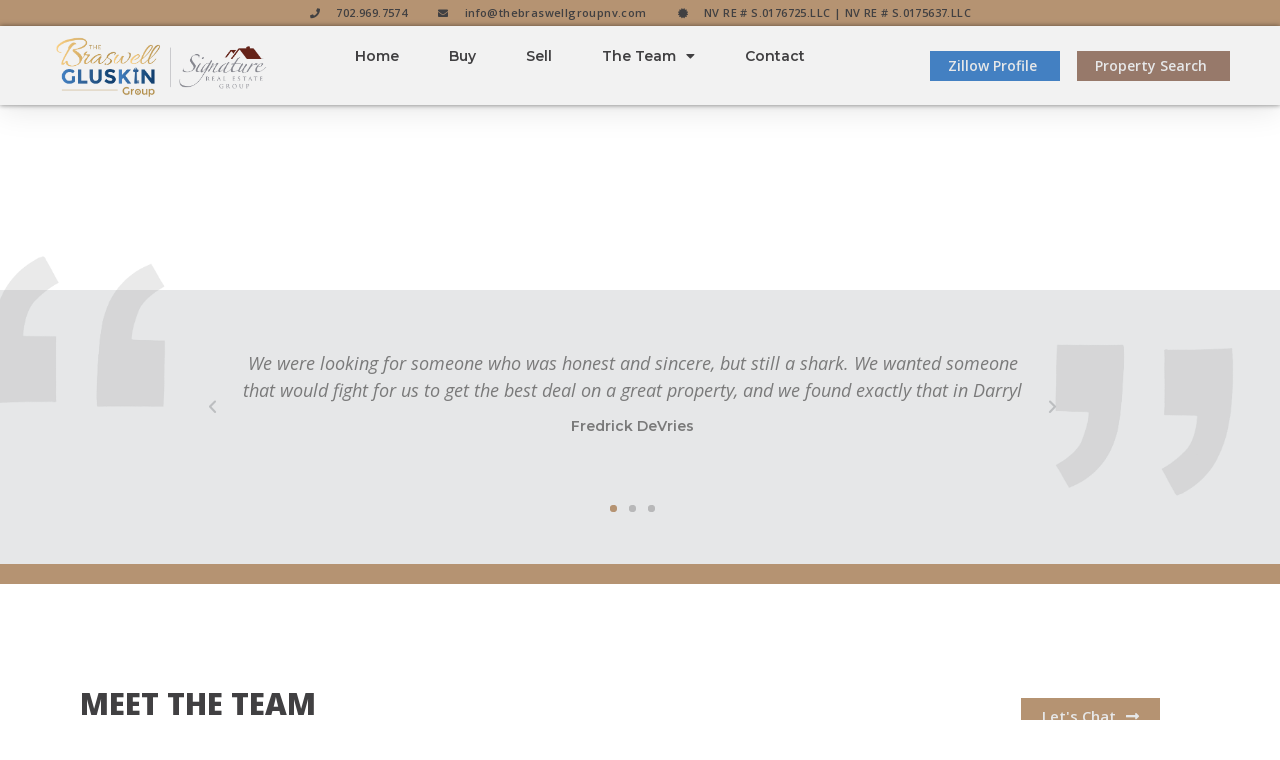

--- FILE ---
content_type: text/html; charset=UTF-8
request_url: https://thebggroupnv.com/videos/
body_size: 27640
content:
<!DOCTYPE html>
<html lang="en-US">
<head>
	<meta charset="UTF-8">
	<meta name="viewport" content="width=device-width, initial-scale=1.0, viewport-fit=cover" />		<meta http-equiv="x-dns-prefetch-control" content="on">
<link rel="dns-prefetch" href="//img.kvcore.com" />
<meta name='robots' content='index, follow, max-image-preview:large, max-snippet:-1, max-video-preview:-1' />

	<!-- This site is optimized with the Yoast SEO plugin v22.3 - https://yoast.com/wordpress/plugins/seo/ -->
	<title>Real Estate Videos in Las Vegas | The Braswell Group</title>
	<meta name="description" content="Looking to buy or sell a property? We are here to help! Check out our latest videos filled with education and properties in our portfolio." />
	<link rel="canonical" href="https://thebggroupnv.com/videos/" />
	<meta property="og:locale" content="en_US" />
	<meta property="og:type" content="article" />
	<meta property="og:title" content="Real Estate Videos in Las Vegas" />
	<meta property="og:description" content="Looking to buy or sell a property? We are here to help! Check out our latest videos filled with education and properties in our portfolio." />
	<meta property="og:url" content="https://thebggroupnv.com/videos/" />
	<meta property="og:site_name" content="The BG Group" />
	<meta property="article:modified_time" content="2020-07-29T15:01:58+00:00" />
	<meta property="og:image" content="https://thebggroupnv.com/wp-content/uploads/elementor/thumbs/Quote_1-oooatrozfe3zahvfl4x95zm1d569c1pfjdlj7hcdn8.png" />
	<meta name="twitter:card" content="summary_large_image" />
	<meta name="twitter:title" content="Real Estate Videos in Las Vegas" />
	<meta name="twitter:description" content="Looking to buy or sell a property? We are here to help! Check out our latest videos filled with education and properties in our portfolio." />
	<meta name="twitter:label1" content="Est. reading time" />
	<meta name="twitter:data1" content="1 minute" />
	<script type="application/ld+json" class="yoast-schema-graph">{"@context":"https://schema.org","@graph":[{"@type":"WebPage","@id":"https://thebggroupnv.com/videos/","url":"https://thebggroupnv.com/videos/","name":"Real Estate Videos in Las Vegas | The Braswell Group","isPartOf":{"@id":"https://thebggroupnv.com/#website"},"primaryImageOfPage":{"@id":"https://thebggroupnv.com/videos/#primaryimage"},"image":{"@id":"https://thebggroupnv.com/videos/#primaryimage"},"thumbnailUrl":"https://thebggroupnv.com/wp-content/uploads/elementor/thumbs/Quote_1-oooatrozfe3zahvfl4x95zm1d569c1pfjdlj7hcdn8.png","datePublished":"2020-07-29T14:59:02+00:00","dateModified":"2020-07-29T15:01:58+00:00","description":"Looking to buy or sell a property? We are here to help! Check out our latest videos filled with education and properties in our portfolio.","breadcrumb":{"@id":"https://thebggroupnv.com/videos/#breadcrumb"},"inLanguage":"en-US","potentialAction":[{"@type":"ReadAction","target":["https://thebggroupnv.com/videos/"]}]},{"@type":"ImageObject","inLanguage":"en-US","@id":"https://thebggroupnv.com/videos/#primaryimage","url":"https://thebggroupnv.com/wp-content/uploads/elementor/thumbs/Quote_1-oooatrozfe3zahvfl4x95zm1d569c1pfjdlj7hcdn8.png","contentUrl":"https://thebggroupnv.com/wp-content/uploads/elementor/thumbs/Quote_1-oooatrozfe3zahvfl4x95zm1d569c1pfjdlj7hcdn8.png"},{"@type":"BreadcrumbList","@id":"https://thebggroupnv.com/videos/#breadcrumb","itemListElement":[{"@type":"ListItem","position":1,"name":"Home","item":"https://thebggroupnv.com/"},{"@type":"ListItem","position":2,"name":"Videos"}]},{"@type":"WebSite","@id":"https://thebggroupnv.com/#website","url":"https://thebggroupnv.com/","name":"The BG Group","description":"Las Vegas Best Realtors","publisher":{"@id":"https://thebggroupnv.com/#organization"},"potentialAction":[{"@type":"SearchAction","target":{"@type":"EntryPoint","urlTemplate":"https://thebggroupnv.com/?s={search_term_string}"},"query-input":"required name=search_term_string"}],"inLanguage":"en-US"},{"@type":"Organization","@id":"https://thebggroupnv.com/#organization","name":"The BG Group","url":"https://thebggroupnv.com/","logo":{"@type":"ImageObject","inLanguage":"en-US","@id":"https://thebggroupnv.com/#/schema/logo/image/","url":"https://thebggroupnv.com/wp-content/uploads/2020/04/The-BG-Group-Logo3.png","contentUrl":"https://thebggroupnv.com/wp-content/uploads/2020/04/The-BG-Group-Logo3.png","width":400,"height":57,"caption":"The BG Group"},"image":{"@id":"https://thebggroupnv.com/#/schema/logo/image/"}}]}</script>
	<!-- / Yoast SEO plugin. -->


<link rel='dns-prefetch' href='//cdnjs.cloudflare.com' />
<link rel='dns-prefetch' href='//stackpath.bootstrapcdn.com' />
<link rel='dns-prefetch' href='//fonts.googleapis.com' />
<link rel="alternate" type="application/rss+xml" title="The BG Group &raquo; Feed" href="https://thebggroupnv.com/feed/" />
<style id='wp-emoji-styles-inline-css' type='text/css'>

	img.wp-smiley, img.emoji {
		display: inline !important;
		border: none !important;
		box-shadow: none !important;
		height: 1em !important;
		width: 1em !important;
		margin: 0 0.07em !important;
		vertical-align: -0.1em !important;
		background: none !important;
		padding: 0 !important;
	}
</style>
<style id='classic-theme-styles-inline-css' type='text/css'>
/*! This file is auto-generated */
.wp-block-button__link{color:#fff;background-color:#32373c;border-radius:9999px;box-shadow:none;text-decoration:none;padding:calc(.667em + 2px) calc(1.333em + 2px);font-size:1.125em}.wp-block-file__button{background:#32373c;color:#fff;text-decoration:none}
</style>
<style id='global-styles-inline-css' type='text/css'>
body{--wp--preset--color--black: #000000;--wp--preset--color--cyan-bluish-gray: #abb8c3;--wp--preset--color--white: #ffffff;--wp--preset--color--pale-pink: #f78da7;--wp--preset--color--vivid-red: #cf2e2e;--wp--preset--color--luminous-vivid-orange: #ff6900;--wp--preset--color--luminous-vivid-amber: #fcb900;--wp--preset--color--light-green-cyan: #7bdcb5;--wp--preset--color--vivid-green-cyan: #00d084;--wp--preset--color--pale-cyan-blue: #8ed1fc;--wp--preset--color--vivid-cyan-blue: #0693e3;--wp--preset--color--vivid-purple: #9b51e0;--wp--preset--gradient--vivid-cyan-blue-to-vivid-purple: linear-gradient(135deg,rgba(6,147,227,1) 0%,rgb(155,81,224) 100%);--wp--preset--gradient--light-green-cyan-to-vivid-green-cyan: linear-gradient(135deg,rgb(122,220,180) 0%,rgb(0,208,130) 100%);--wp--preset--gradient--luminous-vivid-amber-to-luminous-vivid-orange: linear-gradient(135deg,rgba(252,185,0,1) 0%,rgba(255,105,0,1) 100%);--wp--preset--gradient--luminous-vivid-orange-to-vivid-red: linear-gradient(135deg,rgba(255,105,0,1) 0%,rgb(207,46,46) 100%);--wp--preset--gradient--very-light-gray-to-cyan-bluish-gray: linear-gradient(135deg,rgb(238,238,238) 0%,rgb(169,184,195) 100%);--wp--preset--gradient--cool-to-warm-spectrum: linear-gradient(135deg,rgb(74,234,220) 0%,rgb(151,120,209) 20%,rgb(207,42,186) 40%,rgb(238,44,130) 60%,rgb(251,105,98) 80%,rgb(254,248,76) 100%);--wp--preset--gradient--blush-light-purple: linear-gradient(135deg,rgb(255,206,236) 0%,rgb(152,150,240) 100%);--wp--preset--gradient--blush-bordeaux: linear-gradient(135deg,rgb(254,205,165) 0%,rgb(254,45,45) 50%,rgb(107,0,62) 100%);--wp--preset--gradient--luminous-dusk: linear-gradient(135deg,rgb(255,203,112) 0%,rgb(199,81,192) 50%,rgb(65,88,208) 100%);--wp--preset--gradient--pale-ocean: linear-gradient(135deg,rgb(255,245,203) 0%,rgb(182,227,212) 50%,rgb(51,167,181) 100%);--wp--preset--gradient--electric-grass: linear-gradient(135deg,rgb(202,248,128) 0%,rgb(113,206,126) 100%);--wp--preset--gradient--midnight: linear-gradient(135deg,rgb(2,3,129) 0%,rgb(40,116,252) 100%);--wp--preset--font-size--small: 13px;--wp--preset--font-size--medium: 20px;--wp--preset--font-size--large: 36px;--wp--preset--font-size--x-large: 42px;--wp--preset--spacing--20: 0.44rem;--wp--preset--spacing--30: 0.67rem;--wp--preset--spacing--40: 1rem;--wp--preset--spacing--50: 1.5rem;--wp--preset--spacing--60: 2.25rem;--wp--preset--spacing--70: 3.38rem;--wp--preset--spacing--80: 5.06rem;--wp--preset--shadow--natural: 6px 6px 9px rgba(0, 0, 0, 0.2);--wp--preset--shadow--deep: 12px 12px 50px rgba(0, 0, 0, 0.4);--wp--preset--shadow--sharp: 6px 6px 0px rgba(0, 0, 0, 0.2);--wp--preset--shadow--outlined: 6px 6px 0px -3px rgba(255, 255, 255, 1), 6px 6px rgba(0, 0, 0, 1);--wp--preset--shadow--crisp: 6px 6px 0px rgba(0, 0, 0, 1);}:where(.is-layout-flex){gap: 0.5em;}:where(.is-layout-grid){gap: 0.5em;}body .is-layout-flow > .alignleft{float: left;margin-inline-start: 0;margin-inline-end: 2em;}body .is-layout-flow > .alignright{float: right;margin-inline-start: 2em;margin-inline-end: 0;}body .is-layout-flow > .aligncenter{margin-left: auto !important;margin-right: auto !important;}body .is-layout-constrained > .alignleft{float: left;margin-inline-start: 0;margin-inline-end: 2em;}body .is-layout-constrained > .alignright{float: right;margin-inline-start: 2em;margin-inline-end: 0;}body .is-layout-constrained > .aligncenter{margin-left: auto !important;margin-right: auto !important;}body .is-layout-constrained > :where(:not(.alignleft):not(.alignright):not(.alignfull)){max-width: var(--wp--style--global--content-size);margin-left: auto !important;margin-right: auto !important;}body .is-layout-constrained > .alignwide{max-width: var(--wp--style--global--wide-size);}body .is-layout-flex{display: flex;}body .is-layout-flex{flex-wrap: wrap;align-items: center;}body .is-layout-flex > *{margin: 0;}body .is-layout-grid{display: grid;}body .is-layout-grid > *{margin: 0;}:where(.wp-block-columns.is-layout-flex){gap: 2em;}:where(.wp-block-columns.is-layout-grid){gap: 2em;}:where(.wp-block-post-template.is-layout-flex){gap: 1.25em;}:where(.wp-block-post-template.is-layout-grid){gap: 1.25em;}.has-black-color{color: var(--wp--preset--color--black) !important;}.has-cyan-bluish-gray-color{color: var(--wp--preset--color--cyan-bluish-gray) !important;}.has-white-color{color: var(--wp--preset--color--white) !important;}.has-pale-pink-color{color: var(--wp--preset--color--pale-pink) !important;}.has-vivid-red-color{color: var(--wp--preset--color--vivid-red) !important;}.has-luminous-vivid-orange-color{color: var(--wp--preset--color--luminous-vivid-orange) !important;}.has-luminous-vivid-amber-color{color: var(--wp--preset--color--luminous-vivid-amber) !important;}.has-light-green-cyan-color{color: var(--wp--preset--color--light-green-cyan) !important;}.has-vivid-green-cyan-color{color: var(--wp--preset--color--vivid-green-cyan) !important;}.has-pale-cyan-blue-color{color: var(--wp--preset--color--pale-cyan-blue) !important;}.has-vivid-cyan-blue-color{color: var(--wp--preset--color--vivid-cyan-blue) !important;}.has-vivid-purple-color{color: var(--wp--preset--color--vivid-purple) !important;}.has-black-background-color{background-color: var(--wp--preset--color--black) !important;}.has-cyan-bluish-gray-background-color{background-color: var(--wp--preset--color--cyan-bluish-gray) !important;}.has-white-background-color{background-color: var(--wp--preset--color--white) !important;}.has-pale-pink-background-color{background-color: var(--wp--preset--color--pale-pink) !important;}.has-vivid-red-background-color{background-color: var(--wp--preset--color--vivid-red) !important;}.has-luminous-vivid-orange-background-color{background-color: var(--wp--preset--color--luminous-vivid-orange) !important;}.has-luminous-vivid-amber-background-color{background-color: var(--wp--preset--color--luminous-vivid-amber) !important;}.has-light-green-cyan-background-color{background-color: var(--wp--preset--color--light-green-cyan) !important;}.has-vivid-green-cyan-background-color{background-color: var(--wp--preset--color--vivid-green-cyan) !important;}.has-pale-cyan-blue-background-color{background-color: var(--wp--preset--color--pale-cyan-blue) !important;}.has-vivid-cyan-blue-background-color{background-color: var(--wp--preset--color--vivid-cyan-blue) !important;}.has-vivid-purple-background-color{background-color: var(--wp--preset--color--vivid-purple) !important;}.has-black-border-color{border-color: var(--wp--preset--color--black) !important;}.has-cyan-bluish-gray-border-color{border-color: var(--wp--preset--color--cyan-bluish-gray) !important;}.has-white-border-color{border-color: var(--wp--preset--color--white) !important;}.has-pale-pink-border-color{border-color: var(--wp--preset--color--pale-pink) !important;}.has-vivid-red-border-color{border-color: var(--wp--preset--color--vivid-red) !important;}.has-luminous-vivid-orange-border-color{border-color: var(--wp--preset--color--luminous-vivid-orange) !important;}.has-luminous-vivid-amber-border-color{border-color: var(--wp--preset--color--luminous-vivid-amber) !important;}.has-light-green-cyan-border-color{border-color: var(--wp--preset--color--light-green-cyan) !important;}.has-vivid-green-cyan-border-color{border-color: var(--wp--preset--color--vivid-green-cyan) !important;}.has-pale-cyan-blue-border-color{border-color: var(--wp--preset--color--pale-cyan-blue) !important;}.has-vivid-cyan-blue-border-color{border-color: var(--wp--preset--color--vivid-cyan-blue) !important;}.has-vivid-purple-border-color{border-color: var(--wp--preset--color--vivid-purple) !important;}.has-vivid-cyan-blue-to-vivid-purple-gradient-background{background: var(--wp--preset--gradient--vivid-cyan-blue-to-vivid-purple) !important;}.has-light-green-cyan-to-vivid-green-cyan-gradient-background{background: var(--wp--preset--gradient--light-green-cyan-to-vivid-green-cyan) !important;}.has-luminous-vivid-amber-to-luminous-vivid-orange-gradient-background{background: var(--wp--preset--gradient--luminous-vivid-amber-to-luminous-vivid-orange) !important;}.has-luminous-vivid-orange-to-vivid-red-gradient-background{background: var(--wp--preset--gradient--luminous-vivid-orange-to-vivid-red) !important;}.has-very-light-gray-to-cyan-bluish-gray-gradient-background{background: var(--wp--preset--gradient--very-light-gray-to-cyan-bluish-gray) !important;}.has-cool-to-warm-spectrum-gradient-background{background: var(--wp--preset--gradient--cool-to-warm-spectrum) !important;}.has-blush-light-purple-gradient-background{background: var(--wp--preset--gradient--blush-light-purple) !important;}.has-blush-bordeaux-gradient-background{background: var(--wp--preset--gradient--blush-bordeaux) !important;}.has-luminous-dusk-gradient-background{background: var(--wp--preset--gradient--luminous-dusk) !important;}.has-pale-ocean-gradient-background{background: var(--wp--preset--gradient--pale-ocean) !important;}.has-electric-grass-gradient-background{background: var(--wp--preset--gradient--electric-grass) !important;}.has-midnight-gradient-background{background: var(--wp--preset--gradient--midnight) !important;}.has-small-font-size{font-size: var(--wp--preset--font-size--small) !important;}.has-medium-font-size{font-size: var(--wp--preset--font-size--medium) !important;}.has-large-font-size{font-size: var(--wp--preset--font-size--large) !important;}.has-x-large-font-size{font-size: var(--wp--preset--font-size--x-large) !important;}
.wp-block-navigation a:where(:not(.wp-element-button)){color: inherit;}
:where(.wp-block-post-template.is-layout-flex){gap: 1.25em;}:where(.wp-block-post-template.is-layout-grid){gap: 1.25em;}
:where(.wp-block-columns.is-layout-flex){gap: 2em;}:where(.wp-block-columns.is-layout-grid){gap: 2em;}
.wp-block-pullquote{font-size: 1.5em;line-height: 1.6;}
</style>
<link rel='stylesheet' id='kvcore-idxfont_awesome-css' href='https://stackpath.bootstrapcdn.com/font-awesome/4.7.0/css/font-awesome.min.css?ver=2.3.34' type='text/css' media='all' />
<link rel='stylesheet' id='kvcore-idxmaterial_icons-css' href='https://fonts.googleapis.com/icon?family=Material+Icons&display=swap&ver=2.3.34' type='text/css' media='all' />
<link rel='stylesheet' id='kvcore-idxkvcoreidx-css' href='https://thebggroupnv.com/wp-content/plugins/kvcore-idx/public/css/kvcoreidx.css?ver=2.3.34' type='text/css' media='all' />
<link rel='stylesheet' id='bookly-ladda.min.css-css' href='https://thebggroupnv.com/wp-content/plugins/bookly-responsive-appointment-booking-tool/frontend/resources/css/ladda.min.css?ver=23.1' type='text/css' media='all' />
<link rel='stylesheet' id='bookly-picker.classic.css-css' href='https://thebggroupnv.com/wp-content/plugins/bookly-responsive-appointment-booking-tool/frontend/resources/css/picker.classic.css?ver=23.1' type='text/css' media='all' />
<link rel='stylesheet' id='bookly-picker.classic.date.css-css' href='https://thebggroupnv.com/wp-content/plugins/bookly-responsive-appointment-booking-tool/frontend/resources/css/picker.classic.date.css?ver=23.1' type='text/css' media='all' />
<link rel='stylesheet' id='bookly-intlTelInput.css-css' href='https://thebggroupnv.com/wp-content/plugins/bookly-responsive-appointment-booking-tool/frontend/resources/css/intlTelInput.css?ver=23.1' type='text/css' media='all' />
<link rel='stylesheet' id='bookly-bookly-main.css-css' href='https://thebggroupnv.com/wp-content/plugins/bookly-responsive-appointment-booking-tool/frontend/resources/css/bookly-main.css?ver=23.1' type='text/css' media='all' />
<link rel='stylesheet' id='bookly-bootstrap.min.css-css' href='https://thebggroupnv.com/wp-content/plugins/bookly-responsive-appointment-booking-tool/backend/resources/bootstrap/css/bootstrap.min.css?ver=23.1' type='text/css' media='all' />
<link rel='stylesheet' id='bookly-customer-profile.css-css' href='https://thebggroupnv.com/wp-content/plugins/bookly-addon-pro/frontend/modules/customer_profile/resources/css/customer-profile.css?ver=7.2' type='text/css' media='all' />
<link rel='stylesheet' id='cast-design-theme-style-css' href='https://thebggroupnv.com/wp-content/themes/cast-design-theme/style.css?ver=6.4.7' type='text/css' media='all' />
<link rel='stylesheet' id='elementor-frontend-css' href='https://thebggroupnv.com/wp-content/plugins/elementor/assets/css/frontend.min.css?ver=3.20.2' type='text/css' media='all' />
<link rel='stylesheet' id='eael-general-css' href='https://thebggroupnv.com/wp-content/plugins/essential-addons-for-elementor-lite/assets/front-end/css/view/general.min.css?ver=5.9.11' type='text/css' media='all' />
<link rel='stylesheet' id='eael-62-css' href='https://thebggroupnv.com/wp-content/uploads/essential-addons-elementor/eael-62.css?ver=1596009718' type='text/css' media='all' />
<link rel='stylesheet' id='eael-790-css' href='https://thebggroupnv.com/wp-content/uploads/essential-addons-elementor/eael-790.css?ver=1596009718' type='text/css' media='all' />
<link rel='stylesheet' id='elementor-icons-css' href='https://thebggroupnv.com/wp-content/plugins/elementor/assets/lib/eicons/css/elementor-icons.min.css?ver=5.29.0' type='text/css' media='all' />
<style id='elementor-icons-inline-css' type='text/css'>

		.elementor-add-new-section .elementor-add-templately-promo-button{
            background-color: #5d4fff;
            background-image: url(https://thebggroupnv.com/wp-content/plugins/essential-addons-for-elementor-lite/assets/admin/images/templately/logo-icon.svg);
            background-repeat: no-repeat;
            background-position: center center;
            position: relative;
        }
        
		.elementor-add-new-section .elementor-add-templately-promo-button > i{
            height: 12px;
        }
        
        body .elementor-add-new-section .elementor-add-section-area-button {
            margin-left: 0;
        }

		.elementor-add-new-section .elementor-add-templately-promo-button{
            background-color: #5d4fff;
            background-image: url(https://thebggroupnv.com/wp-content/plugins/essential-addons-for-elementor-lite/assets/admin/images/templately/logo-icon.svg);
            background-repeat: no-repeat;
            background-position: center center;
            position: relative;
        }
        
		.elementor-add-new-section .elementor-add-templately-promo-button > i{
            height: 12px;
        }
        
        body .elementor-add-new-section .elementor-add-section-area-button {
            margin-left: 0;
        }

		.elementor-add-new-section .elementor-add-templately-promo-button{
            background-color: #5d4fff;
            background-image: url(https://thebggroupnv.com/wp-content/plugins/essential-addons-for-elementor-lite/assets/admin/images/templately/logo-icon.svg);
            background-repeat: no-repeat;
            background-position: center center;
            position: relative;
        }
        
		.elementor-add-new-section .elementor-add-templately-promo-button > i{
            height: 12px;
        }
        
        body .elementor-add-new-section .elementor-add-section-area-button {
            margin-left: 0;
        }

		.elementor-add-new-section .elementor-add-templately-promo-button{
            background-color: #5d4fff;
            background-image: url(https://thebggroupnv.com/wp-content/plugins/essential-addons-for-elementor-lite/assets/admin/images/templately/logo-icon.svg);
            background-repeat: no-repeat;
            background-position: center center;
            position: relative;
        }
        
		.elementor-add-new-section .elementor-add-templately-promo-button > i{
            height: 12px;
        }
        
        body .elementor-add-new-section .elementor-add-section-area-button {
            margin-left: 0;
        }
</style>
<link rel='stylesheet' id='swiper-css' href='https://thebggroupnv.com/wp-content/plugins/elementor/assets/lib/swiper/v8/css/swiper.min.css?ver=8.4.5' type='text/css' media='all' />
<link rel='stylesheet' id='elementor-post-36-css' href='https://thebggroupnv.com/wp-content/uploads/elementor/css/post-36.css?ver=1711156718' type='text/css' media='all' />
<link rel='stylesheet' id='elementor-pro-css' href='https://thebggroupnv.com/wp-content/plugins/elementor-pro/assets/css/frontend.min.css?ver=3.20.1' type='text/css' media='all' />
<link rel='stylesheet' id='namogo-icons-css' href='https://thebggroupnv.com/wp-content/plugins/elementor-extras/assets/lib/nicons/css/nicons.css?ver=2.2.46' type='text/css' media='all' />
<link rel='stylesheet' id='elementor-extras-frontend-css' href='https://thebggroupnv.com/wp-content/plugins/elementor-extras/assets/css/frontend.min.css?ver=2.2.46' type='text/css' media='all' />
<link rel='stylesheet' id='elementor-global-css' href='https://thebggroupnv.com/wp-content/uploads/elementor/css/global.css?ver=1711156713' type='text/css' media='all' />
<link rel='stylesheet' id='elementor-post-790-css' href='https://thebggroupnv.com/wp-content/uploads/elementor/css/post-790.css?ver=1711168603' type='text/css' media='all' />
<link rel='stylesheet' id='elementor-post-39-css' href='https://thebggroupnv.com/wp-content/uploads/elementor/css/post-39.css?ver=1711156714' type='text/css' media='all' />
<link rel='stylesheet' id='elementor-post-62-css' href='https://thebggroupnv.com/wp-content/uploads/elementor/css/post-62.css?ver=1711156714' type='text/css' media='all' />
<link rel='stylesheet' id='kvcore_idx-brand-css-css' href='https://thebggroupnv.com/wp-content/cache/kvcoreidxbrand-css.min.css?ver=1711156714' type='text/css' media='all' />
<link rel='stylesheet' id='google-fonts-1-css' href='https://fonts.googleapis.com/css?family=Montserrat%3A100%2C100italic%2C200%2C200italic%2C300%2C300italic%2C400%2C400italic%2C500%2C500italic%2C600%2C600italic%2C700%2C700italic%2C800%2C800italic%2C900%2C900italic%7COpen+Sans%3A100%2C100italic%2C200%2C200italic%2C300%2C300italic%2C400%2C400italic%2C500%2C500italic%2C600%2C600italic%2C700%2C700italic%2C800%2C800italic%2C900%2C900italic&display=auto&ver=6.4.7' type='text/css' media='all' />
<link rel='stylesheet' id='elementor-icons-shared-0-css' href='https://thebggroupnv.com/wp-content/plugins/elementor/assets/lib/font-awesome/css/fontawesome.min.css?ver=5.15.3' type='text/css' media='all' />
<link rel='stylesheet' id='elementor-icons-fa-solid-css' href='https://thebggroupnv.com/wp-content/plugins/elementor/assets/lib/font-awesome/css/solid.min.css?ver=5.15.3' type='text/css' media='all' />
<link rel="preconnect" href="https://fonts.gstatic.com/" crossorigin><script type="text/javascript" src="https://thebggroupnv.com/wp-includes/js/jquery/jquery.min.js?ver=3.7.1" id="jquery-core-js"></script>
<script type="text/javascript" src="https://thebggroupnv.com/wp-includes/js/jquery/jquery-migrate.min.js?ver=3.4.1" id="jquery-migrate-js"></script>
<script type="text/javascript" src="https://cdnjs.cloudflare.com/ajax/libs/jquery-validate/1.16.0/jquery.validate.min.js?ver=1.16.0" id="jquery-validate-js"></script>
<script type="text/javascript" src="https://cdnjs.cloudflare.com/ajax/libs/jquery.maskedinput/1.4.1/jquery.maskedinput.js?ver=1.4.1" id="jquery-mask-js"></script>
<script type="text/javascript" src="https://thebggroupnv.com/wp-content/plugins/bookly-responsive-appointment-booking-tool/frontend/resources/js/spin.min.js?ver=23.1" id="bookly-spin.min.js-js"></script>
<script type="text/javascript" id="bookly-globals-js-extra">
/* <![CDATA[ */
var BooklyL10nGlobal = {"csrf_token":"193a20068f","ajax_url_backend":"https:\/\/thebggroupnv.com\/wp-admin\/admin-ajax.php","ajax_url_frontend":"https:\/\/thebggroupnv.com\/wp-admin\/admin-ajax.php","mjsTimeFormat":"h:mm a","datePicker":{"format":"MMMM D, YYYY","monthNames":["January","February","March","April","May","June","July","August","September","October","November","December"],"daysOfWeek":["Sun","Mon","Tue","Wed","Thu","Fri","Sat"],"firstDay":1,"monthNamesShort":["Jan","Feb","Mar","Apr","May","Jun","Jul","Aug","Sep","Oct","Nov","Dec"],"dayNames":["Sunday","Monday","Tuesday","Wednesday","Thursday","Friday","Saturday"],"dayNamesShort":["Sun","Mon","Tue","Wed","Thu","Fri","Sat"],"meridiem":{"am":"am","pm":"pm","AM":"AM","PM":"PM"}},"dateRange":{"format":"MMMM D, YYYY","applyLabel":"Apply","cancelLabel":"Cancel","fromLabel":"From","toLabel":"To","customRangeLabel":"Custom range","tomorrow":"Tomorrow","today":"Today","anyTime":"Any time","yesterday":"Yesterday","last_7":"Last 7 days","last_30":"Last 30 days","next_7":"Next 7 days","next_30":"Next 30 days","thisMonth":"This month","nextMonth":"Next month","lastMonth":"Last month","firstDay":1},"l10n":{"apply":"Apply","cancel":"Cancel","areYouSure":"Are you sure?"},"addons":["pro","advanced-google-calendar","locations"],"cloud_products":[],"data":{}};
/* ]]> */
</script>
<script type="text/javascript" src="https://thebggroupnv.com/wp-content/plugins/bookly-responsive-appointment-booking-tool/frontend/resources/js/ladda.min.js?ver=23.1" id="bookly-ladda.min.js-js"></script>
<script type="text/javascript" src="https://thebggroupnv.com/wp-content/plugins/bookly-responsive-appointment-booking-tool/backend/resources/js/moment.min.js?ver=23.1" id="bookly-moment.min.js-js"></script>
<script type="text/javascript" src="https://thebggroupnv.com/wp-content/plugins/bookly-responsive-appointment-booking-tool/frontend/resources/js/hammer.min.js?ver=23.1" id="bookly-hammer.min.js-js"></script>
<script type="text/javascript" src="https://thebggroupnv.com/wp-content/plugins/bookly-responsive-appointment-booking-tool/frontend/resources/js/jquery.hammer.min.js?ver=23.1" id="bookly-jquery.hammer.min.js-js"></script>
<script type="text/javascript" src="https://thebggroupnv.com/wp-content/plugins/bookly-responsive-appointment-booking-tool/frontend/resources/js/picker.js?ver=23.1" id="bookly-picker.js-js"></script>
<script type="text/javascript" src="https://thebggroupnv.com/wp-content/plugins/bookly-responsive-appointment-booking-tool/frontend/resources/js/picker.date.js?ver=23.1" id="bookly-picker.date.js-js"></script>
<script type="text/javascript" id="bookly-bookly.min.js-js-extra">
/* <![CDATA[ */
var BooklyL10n = {"ajaxurl":"https:\/\/thebggroupnv.com\/wp-admin\/admin-ajax.php","csrf_token":"193a20068f","today":"Today","months":["January","February","March","April","May","June","July","August","September","October","November","December"],"days":["Sunday","Monday","Tuesday","Wednesday","Thursday","Friday","Saturday"],"daysShort":["Sun","Mon","Tue","Wed","Thu","Fri","Sat"],"monthsShort":["Jan","Feb","Mar","Apr","May","Jun","Jul","Aug","Sep","Oct","Nov","Dec"],"nextMonth":"Next month","prevMonth":"Previous month","show_more":"Show more","sessionHasExpired":"Your session has expired. Please press \"Ok\" to refresh the page"};
/* ]]> */
</script>
<script type="text/javascript" src="https://thebggroupnv.com/wp-content/plugins/bookly-responsive-appointment-booking-tool/frontend/resources/js/bookly.min.js?ver=23.1" id="bookly-bookly.min.js-js"></script>
<script type="text/javascript" src="https://thebggroupnv.com/wp-content/plugins/bookly-responsive-appointment-booking-tool/frontend/resources/js/intlTelInput.min.js?ver=23.1" id="bookly-intlTelInput.min.js-js"></script>
<script type="text/javascript" id="bookly-customer-profile.js-js-extra">
/* <![CDATA[ */
var BooklyCustomerProfileL10n = {"csrf_token":"193a20068f","show_more":"Show more"};
/* ]]> */
</script>
<script type="text/javascript" src="https://thebggroupnv.com/wp-content/plugins/bookly-addon-pro/frontend/modules/customer_profile/resources/js/customer-profile.js?ver=7.2" id="bookly-customer-profile.js-js"></script>
<link rel="https://api.w.org/" href="https://thebggroupnv.com/wp-json/" /><link rel="alternate" type="application/json" href="https://thebggroupnv.com/wp-json/wp/v2/pages/790" /><link rel="EditURI" type="application/rsd+xml" title="RSD" href="https://thebggroupnv.com/xmlrpc.php?rsd" />
<meta name="generator" content="WordPress 6.4.7" />
<link rel='shortlink' href='https://thebggroupnv.com/?p=790' />
<link rel="alternate" type="application/json+oembed" href="https://thebggroupnv.com/wp-json/oembed/1.0/embed?url=https%3A%2F%2Fthebggroupnv.com%2Fvideos%2F" />
<link rel="alternate" type="text/xml+oembed" href="https://thebggroupnv.com/wp-json/oembed/1.0/embed?url=https%3A%2F%2Fthebggroupnv.com%2Fvideos%2F&#038;format=xml" />
<meta name="generator" content="Elementor 3.20.2; features: e_optimized_assets_loading, additional_custom_breakpoints, block_editor_assets_optimize, e_image_loading_optimization; settings: css_print_method-external, google_font-enabled, font_display-auto">
<meta name="generator" content="Powered by Slider Revolution 6.6.20 - responsive, Mobile-Friendly Slider Plugin for WordPress with comfortable drag and drop interface." />
<link rel="icon" href="https://thebggroupnv.com/wp-content/uploads/2021/03/cropped-The-BG-Group-29-1-32x32.png" sizes="32x32" />
<link rel="icon" href="https://thebggroupnv.com/wp-content/uploads/2021/03/cropped-The-BG-Group-29-1-192x192.png" sizes="192x192" />
<link rel="apple-touch-icon" href="https://thebggroupnv.com/wp-content/uploads/2021/03/cropped-The-BG-Group-29-1-180x180.png" />
<meta name="msapplication-TileImage" content="https://thebggroupnv.com/wp-content/uploads/2021/03/cropped-The-BG-Group-29-1-270x270.png" />
<!-- begin Widget Tracker Code -->
<script>
(function(w,i,d,g,e,t){w["WidgetTrackerObject"]=g;(w[g]=w[g]||function() {(w[g].q=w[g].q||[]).push(arguments);}),(w[g].ds=1*new Date());(e="script"), (t=d.createElement(e)),(e=d.getElementsByTagName(e)[0]);t.async=1;t.src=i; e.parentNode.insertBefore(t,e);}) (window,"https://widgetbe.com/agent",document,"widgetTracker"); window.widgetTracker("create", "WT-HSNJQIGD"); window.widgetTracker("send", "pageview");
</script>
<!-- end Widget Tracker Code --><script>function setREVStartSize(e){
			//window.requestAnimationFrame(function() {
				window.RSIW = window.RSIW===undefined ? window.innerWidth : window.RSIW;
				window.RSIH = window.RSIH===undefined ? window.innerHeight : window.RSIH;
				try {
					var pw = document.getElementById(e.c).parentNode.offsetWidth,
						newh;
					pw = pw===0 || isNaN(pw) || (e.l=="fullwidth" || e.layout=="fullwidth") ? window.RSIW : pw;
					e.tabw = e.tabw===undefined ? 0 : parseInt(e.tabw);
					e.thumbw = e.thumbw===undefined ? 0 : parseInt(e.thumbw);
					e.tabh = e.tabh===undefined ? 0 : parseInt(e.tabh);
					e.thumbh = e.thumbh===undefined ? 0 : parseInt(e.thumbh);
					e.tabhide = e.tabhide===undefined ? 0 : parseInt(e.tabhide);
					e.thumbhide = e.thumbhide===undefined ? 0 : parseInt(e.thumbhide);
					e.mh = e.mh===undefined || e.mh=="" || e.mh==="auto" ? 0 : parseInt(e.mh,0);
					if(e.layout==="fullscreen" || e.l==="fullscreen")
						newh = Math.max(e.mh,window.RSIH);
					else{
						e.gw = Array.isArray(e.gw) ? e.gw : [e.gw];
						for (var i in e.rl) if (e.gw[i]===undefined || e.gw[i]===0) e.gw[i] = e.gw[i-1];
						e.gh = e.el===undefined || e.el==="" || (Array.isArray(e.el) && e.el.length==0)? e.gh : e.el;
						e.gh = Array.isArray(e.gh) ? e.gh : [e.gh];
						for (var i in e.rl) if (e.gh[i]===undefined || e.gh[i]===0) e.gh[i] = e.gh[i-1];
											
						var nl = new Array(e.rl.length),
							ix = 0,
							sl;
						e.tabw = e.tabhide>=pw ? 0 : e.tabw;
						e.thumbw = e.thumbhide>=pw ? 0 : e.thumbw;
						e.tabh = e.tabhide>=pw ? 0 : e.tabh;
						e.thumbh = e.thumbhide>=pw ? 0 : e.thumbh;
						for (var i in e.rl) nl[i] = e.rl[i]<window.RSIW ? 0 : e.rl[i];
						sl = nl[0];
						for (var i in nl) if (sl>nl[i] && nl[i]>0) { sl = nl[i]; ix=i;}
						var m = pw>(e.gw[ix]+e.tabw+e.thumbw) ? 1 : (pw-(e.tabw+e.thumbw)) / (e.gw[ix]);
						newh =  (e.gh[ix] * m) + (e.tabh + e.thumbh);
					}
					var el = document.getElementById(e.c);
					if (el!==null && el) el.style.height = newh+"px";
					el = document.getElementById(e.c+"_wrapper");
					if (el!==null && el) {
						el.style.height = newh+"px";
						el.style.display = "block";
					}
				} catch(e){
					console.log("Failure at Presize of Slider:" + e)
				}
			//});
		  };</script>
</head>
<body data-rsssl=1 class="page-template page-template-elementor_header_footer page page-id-790 wp-custom-logo elementor-default elementor-template-full-width elementor-kit-36 elementor-page elementor-page-790">
		<div data-elementor-type="header" data-elementor-id="39" class="elementor elementor-39 elementor-location-header" data-elementor-post-type="elementor_library">
					<section data-particle_enable="false" data-particle-mobile-disabled="false" class="elementor-section elementor-top-section elementor-element elementor-element-2db21751 elementor-section-full_width elementor-section-height-default elementor-section-height-default" data-id="2db21751" data-element_type="section" id="header_pop" data-settings="{&quot;sticky&quot;:&quot;top&quot;,&quot;sticky_on&quot;:[&quot;desktop&quot;,&quot;tablet&quot;,&quot;mobile&quot;],&quot;sticky_offset&quot;:0,&quot;sticky_effects_offset&quot;:0}">
						<div class="elementor-container elementor-column-gap-default">
					<div class="elementor-column elementor-col-100 elementor-top-column elementor-element elementor-element-278bdb42" data-id="278bdb42" data-element_type="column">
			<div class="elementor-widget-wrap elementor-element-populated">
						<section data-particle_enable="false" data-particle-mobile-disabled="false" class="elementor-section elementor-inner-section elementor-element elementor-element-614981e0 elementor-reverse-mobile elementor-section-boxed elementor-section-height-default elementor-section-height-default" data-id="614981e0" data-element_type="section" data-settings="{&quot;background_background&quot;:&quot;classic&quot;}">
						<div class="elementor-container elementor-column-gap-default">
					<div class="elementor-column elementor-col-100 elementor-inner-column elementor-element elementor-element-6ced611e" data-id="6ced611e" data-element_type="column">
			<div class="elementor-widget-wrap elementor-element-populated">
						<div class="elementor-element elementor-element-b54f48c elementor-icon-list--layout-inline elementor-align-center elementor-mobile-align-left elementor-list-item-link-full_width elementor-widget elementor-widget-icon-list" data-id="b54f48c" data-element_type="widget" data-widget_type="icon-list.default">
				<div class="elementor-widget-container">
					<ul class="elementor-icon-list-items elementor-inline-items">
							<li class="elementor-icon-list-item elementor-inline-item">
											<a href="tel:+17029697574">

												<span class="elementor-icon-list-icon">
							<i aria-hidden="true" class="fas fa-phone"></i>						</span>
										<span class="elementor-icon-list-text">702.969.7574</span>
											</a>
									</li>
								<li class="elementor-icon-list-item elementor-inline-item">
											<a href="mailto:info@darrylsellsvegas.com">

												<span class="elementor-icon-list-icon">
							<i aria-hidden="true" class="fas fa-envelope"></i>						</span>
										<span class="elementor-icon-list-text">info@thebraswellgroupnv.com</span>
											</a>
									</li>
								<li class="elementor-icon-list-item elementor-inline-item">
											<span class="elementor-icon-list-icon">
							<i aria-hidden="true" class="fas fa-certificate"></i>						</span>
										<span class="elementor-icon-list-text">NV RE # S.0176725.LLC | NV RE # S.0175637.LLC</span>
									</li>
						</ul>
				</div>
				</div>
					</div>
		</div>
					</div>
		</section>
				<section data-particle_enable="false" data-particle-mobile-disabled="false" class="elementor-section elementor-inner-section elementor-element elementor-element-31018d73 elementor-section-content-middle elementor-section-boxed elementor-section-height-default elementor-section-height-default" data-id="31018d73" data-element_type="section" data-settings="{&quot;background_background&quot;:&quot;classic&quot;}">
						<div class="elementor-container elementor-column-gap-default">
					<div class="elementor-column elementor-col-25 elementor-inner-column elementor-element elementor-element-b4b1dfa" data-id="b4b1dfa" data-element_type="column">
			<div class="elementor-widget-wrap elementor-element-populated">
						<div class="elementor-element elementor-element-361e6b89 elementor-widget elementor-widget-image" data-id="361e6b89" data-element_type="widget" data-widget_type="image.default">
				<div class="elementor-widget-container">
														<a href="https://thebggroupnv.com">
							<img src="https://thebggroupnv.com/wp-content/uploads/2020/04/The-BG-Group-03.png" title="The BG Group-03" alt="The BG Group-03" loading="lazy" />								</a>
													</div>
				</div>
					</div>
		</div>
				<div class="elementor-column elementor-col-25 elementor-inner-column elementor-element elementor-element-6d32ea1e" data-id="6d32ea1e" data-element_type="column">
			<div class="elementor-widget-wrap elementor-element-populated">
						<div class="elementor-element elementor-element-6794a869 elementor-nav-menu__align-center elementor-nav-menu--stretch elementor-nav-menu__text-align-center elementor-nav-menu--dropdown-mobile elementor-hidden-mobile elementor-nav-menu--toggle elementor-nav-menu--burger elementor-widget elementor-widget-nav-menu" data-id="6794a869" data-element_type="widget" data-settings="{&quot;full_width&quot;:&quot;stretch&quot;,&quot;layout&quot;:&quot;horizontal&quot;,&quot;submenu_icon&quot;:{&quot;value&quot;:&quot;&lt;i class=\&quot;fas fa-caret-down\&quot;&gt;&lt;\/i&gt;&quot;,&quot;library&quot;:&quot;fa-solid&quot;},&quot;toggle&quot;:&quot;burger&quot;}" data-widget_type="nav-menu.default">
				<div class="elementor-widget-container">
						<nav class="elementor-nav-menu--main elementor-nav-menu__container elementor-nav-menu--layout-horizontal e--pointer-underline e--animation-fade">
				<ul id="menu-1-6794a869" class="elementor-nav-menu"><li class="menu-item menu-item-type-custom menu-item-object-custom menu-item-home menu-item-1034"><a href="https://thebggroupnv.com/" class="elementor-item">Home</a></li>
<li class="menu-item menu-item-type-post_type menu-item-object-page menu-item-239"><a href="https://thebggroupnv.com/buy/" class="elementor-item">Buy</a></li>
<li class="menu-item menu-item-type-post_type menu-item-object-page menu-item-275"><a href="https://thebggroupnv.com/sell/" class="elementor-item">Sell</a></li>
<li class="menu-item menu-item-type-custom menu-item-object-custom current-menu-ancestor current-menu-parent menu-item-has-children menu-item-739"><a href="https://thebggroupnv.com/team/" class="elementor-item">The Team</a>
<ul class="sub-menu elementor-nav-menu--dropdown">
	<li class="menu-item menu-item-type-custom menu-item-object-custom menu-item-983"><a href="https://thebggroupnv.com/team/" class="elementor-sub-item">Meet the Team</a></li>
	<li class="menu-item menu-item-type-post_type menu-item-object-page menu-item-356"><a href="https://thebggroupnv.com/portfolio/" class="elementor-sub-item">Portfolio</a></li>
	<li class="menu-item menu-item-type-post_type menu-item-object-page menu-item-956"><a href="https://thebggroupnv.com/testimonials/" class="elementor-sub-item">Testimonials</a></li>
	<li class="menu-item menu-item-type-post_type menu-item-object-page current-menu-item page_item page-item-790 current_page_item menu-item-961"><a href="https://thebggroupnv.com/videos/" aria-current="page" class="elementor-sub-item elementor-item-active">Videos</a></li>
</ul>
</li>
<li class="menu-item menu-item-type-post_type menu-item-object-page menu-item-207"><a href="https://thebggroupnv.com/contact/" class="elementor-item">Contact</a></li>
</ul>			</nav>
					<div class="elementor-menu-toggle" role="button" tabindex="0" aria-label="Menu Toggle" aria-expanded="false">
			<i aria-hidden="true" role="presentation" class="elementor-menu-toggle__icon--open eicon-menu-bar"></i><i aria-hidden="true" role="presentation" class="elementor-menu-toggle__icon--close eicon-close"></i>			<span class="elementor-screen-only">Menu</span>
		</div>
					<nav class="elementor-nav-menu--dropdown elementor-nav-menu__container" aria-hidden="true">
				<ul id="menu-2-6794a869" class="elementor-nav-menu"><li class="menu-item menu-item-type-custom menu-item-object-custom menu-item-home menu-item-1034"><a href="https://thebggroupnv.com/" class="elementor-item" tabindex="-1">Home</a></li>
<li class="menu-item menu-item-type-post_type menu-item-object-page menu-item-239"><a href="https://thebggroupnv.com/buy/" class="elementor-item" tabindex="-1">Buy</a></li>
<li class="menu-item menu-item-type-post_type menu-item-object-page menu-item-275"><a href="https://thebggroupnv.com/sell/" class="elementor-item" tabindex="-1">Sell</a></li>
<li class="menu-item menu-item-type-custom menu-item-object-custom current-menu-ancestor current-menu-parent menu-item-has-children menu-item-739"><a href="https://thebggroupnv.com/team/" class="elementor-item" tabindex="-1">The Team</a>
<ul class="sub-menu elementor-nav-menu--dropdown">
	<li class="menu-item menu-item-type-custom menu-item-object-custom menu-item-983"><a href="https://thebggroupnv.com/team/" class="elementor-sub-item" tabindex="-1">Meet the Team</a></li>
	<li class="menu-item menu-item-type-post_type menu-item-object-page menu-item-356"><a href="https://thebggroupnv.com/portfolio/" class="elementor-sub-item" tabindex="-1">Portfolio</a></li>
	<li class="menu-item menu-item-type-post_type menu-item-object-page menu-item-956"><a href="https://thebggroupnv.com/testimonials/" class="elementor-sub-item" tabindex="-1">Testimonials</a></li>
	<li class="menu-item menu-item-type-post_type menu-item-object-page current-menu-item page_item page-item-790 current_page_item menu-item-961"><a href="https://thebggroupnv.com/videos/" aria-current="page" class="elementor-sub-item elementor-item-active" tabindex="-1">Videos</a></li>
</ul>
</li>
<li class="menu-item menu-item-type-post_type menu-item-object-page menu-item-207"><a href="https://thebggroupnv.com/contact/" class="elementor-item" tabindex="-1">Contact</a></li>
</ul>			</nav>
				</div>
				</div>
				<div class="elementor-element elementor-element-8620bce elementor-nav-menu__align-center elementor-nav-menu--stretch elementor-nav-menu__text-align-center elementor-nav-menu--dropdown-mobile elementor-hidden-desktop elementor-hidden-tablet elementor-nav-menu--toggle elementor-nav-menu--burger elementor-widget elementor-widget-nav-menu" data-id="8620bce" data-element_type="widget" data-settings="{&quot;full_width&quot;:&quot;stretch&quot;,&quot;layout&quot;:&quot;horizontal&quot;,&quot;submenu_icon&quot;:{&quot;value&quot;:&quot;&lt;i class=\&quot;fas fa-caret-down\&quot;&gt;&lt;\/i&gt;&quot;,&quot;library&quot;:&quot;fa-solid&quot;},&quot;toggle&quot;:&quot;burger&quot;}" data-widget_type="nav-menu.default">
				<div class="elementor-widget-container">
						<nav class="elementor-nav-menu--main elementor-nav-menu__container elementor-nav-menu--layout-horizontal e--pointer-underline e--animation-fade">
				<ul id="menu-1-8620bce" class="elementor-nav-menu"><li class="menu-item menu-item-type-custom menu-item-object-custom menu-item-home menu-item-1718"><a href="https://thebggroupnv.com/" class="elementor-item">Home</a></li>
<li class="menu-item menu-item-type-post_type menu-item-object-page menu-item-1719"><a href="https://thebggroupnv.com/buy/" class="elementor-item">Buy</a></li>
<li class="menu-item menu-item-type-post_type menu-item-object-page menu-item-1720"><a href="https://thebggroupnv.com/sell/" class="elementor-item">Sell</a></li>
<li class="menu-item menu-item-type-custom menu-item-object-custom menu-item-1727"><a href="https://search.thebggroupnv.com/" class="elementor-item">Property Search</a></li>
<li class="menu-item menu-item-type-custom menu-item-object-custom current-menu-ancestor current-menu-parent menu-item-has-children menu-item-1721"><a href="https://thebggroupnv.com/team/" class="elementor-item">The Team</a>
<ul class="sub-menu elementor-nav-menu--dropdown">
	<li class="menu-item menu-item-type-custom menu-item-object-custom menu-item-1722"><a href="https://thebggroupnv.com/team/" class="elementor-sub-item">Meet the Team</a></li>
	<li class="menu-item menu-item-type-post_type menu-item-object-page menu-item-1723"><a href="https://thebggroupnv.com/portfolio/" class="elementor-sub-item">Portfolio</a></li>
	<li class="menu-item menu-item-type-post_type menu-item-object-page menu-item-1724"><a href="https://thebggroupnv.com/testimonials/" class="elementor-sub-item">Testimonials</a></li>
	<li class="menu-item menu-item-type-post_type menu-item-object-page current-menu-item page_item page-item-790 current_page_item menu-item-1725"><a href="https://thebggroupnv.com/videos/" aria-current="page" class="elementor-sub-item elementor-item-active">Videos</a></li>
</ul>
</li>
<li class="menu-item menu-item-type-custom menu-item-object-custom menu-item-1728"><a href="https://www.zillow.com/profile/Darryl-Braswell/" class="elementor-item">Zillow Profile</a></li>
<li class="menu-item menu-item-type-post_type menu-item-object-page menu-item-1726"><a href="https://thebggroupnv.com/contact/" class="elementor-item">Contact</a></li>
</ul>			</nav>
					<div class="elementor-menu-toggle" role="button" tabindex="0" aria-label="Menu Toggle" aria-expanded="false">
			<i aria-hidden="true" role="presentation" class="elementor-menu-toggle__icon--open eicon-menu-bar"></i><i aria-hidden="true" role="presentation" class="elementor-menu-toggle__icon--close eicon-close"></i>			<span class="elementor-screen-only">Menu</span>
		</div>
					<nav class="elementor-nav-menu--dropdown elementor-nav-menu__container" aria-hidden="true">
				<ul id="menu-2-8620bce" class="elementor-nav-menu"><li class="menu-item menu-item-type-custom menu-item-object-custom menu-item-home menu-item-1718"><a href="https://thebggroupnv.com/" class="elementor-item" tabindex="-1">Home</a></li>
<li class="menu-item menu-item-type-post_type menu-item-object-page menu-item-1719"><a href="https://thebggroupnv.com/buy/" class="elementor-item" tabindex="-1">Buy</a></li>
<li class="menu-item menu-item-type-post_type menu-item-object-page menu-item-1720"><a href="https://thebggroupnv.com/sell/" class="elementor-item" tabindex="-1">Sell</a></li>
<li class="menu-item menu-item-type-custom menu-item-object-custom menu-item-1727"><a href="https://search.thebggroupnv.com/" class="elementor-item" tabindex="-1">Property Search</a></li>
<li class="menu-item menu-item-type-custom menu-item-object-custom current-menu-ancestor current-menu-parent menu-item-has-children menu-item-1721"><a href="https://thebggroupnv.com/team/" class="elementor-item" tabindex="-1">The Team</a>
<ul class="sub-menu elementor-nav-menu--dropdown">
	<li class="menu-item menu-item-type-custom menu-item-object-custom menu-item-1722"><a href="https://thebggroupnv.com/team/" class="elementor-sub-item" tabindex="-1">Meet the Team</a></li>
	<li class="menu-item menu-item-type-post_type menu-item-object-page menu-item-1723"><a href="https://thebggroupnv.com/portfolio/" class="elementor-sub-item" tabindex="-1">Portfolio</a></li>
	<li class="menu-item menu-item-type-post_type menu-item-object-page menu-item-1724"><a href="https://thebggroupnv.com/testimonials/" class="elementor-sub-item" tabindex="-1">Testimonials</a></li>
	<li class="menu-item menu-item-type-post_type menu-item-object-page current-menu-item page_item page-item-790 current_page_item menu-item-1725"><a href="https://thebggroupnv.com/videos/" aria-current="page" class="elementor-sub-item elementor-item-active" tabindex="-1">Videos</a></li>
</ul>
</li>
<li class="menu-item menu-item-type-custom menu-item-object-custom menu-item-1728"><a href="https://www.zillow.com/profile/Darryl-Braswell/" class="elementor-item" tabindex="-1">Zillow Profile</a></li>
<li class="menu-item menu-item-type-post_type menu-item-object-page menu-item-1726"><a href="https://thebggroupnv.com/contact/" class="elementor-item" tabindex="-1">Contact</a></li>
</ul>			</nav>
				</div>
				</div>
					</div>
		</div>
				<div class="elementor-column elementor-col-25 elementor-inner-column elementor-element elementor-element-478c4ef0" data-id="478c4ef0" data-element_type="column">
			<div class="elementor-widget-wrap elementor-element-populated">
						<div class="elementor-element elementor-element-7b5f510b elementor-align-right elementor-hidden-phone elementor-widget__width-initial elementor-widget-tablet__width-initial elementor-widget elementor-widget-button" data-id="7b5f510b" data-element_type="widget" data-widget_type="button.default">
				<div class="elementor-widget-container">
					<div class="elementor-button-wrapper">
			<a class="elementor-button elementor-button-link elementor-size-md" href="https://www.zillow.com/profile/Darryl-Braswell/" target="_blank">
						<span class="elementor-button-content-wrapper">
						<span class="elementor-button-icon elementor-align-icon-right">
							</span>
						<span class="elementor-button-text">Zillow Profile</span>
		</span>
					</a>
		</div>
				</div>
				</div>
					</div>
		</div>
				<div class="elementor-column elementor-col-25 elementor-inner-column elementor-element elementor-element-7f8a6e8" data-id="7f8a6e8" data-element_type="column">
			<div class="elementor-widget-wrap elementor-element-populated">
						<div class="elementor-element elementor-element-5f86438 elementor-align-right elementor-hidden-phone elementor-widget elementor-widget-button" data-id="5f86438" data-element_type="widget" data-widget_type="button.default">
				<div class="elementor-widget-container">
					<div class="elementor-button-wrapper">
			<a class="elementor-button elementor-button-link elementor-size-md" href="https://search.thebggroupnv.com/" target="_blank">
						<span class="elementor-button-content-wrapper">
						<span class="elementor-button-icon elementor-align-icon-right">
							</span>
						<span class="elementor-button-text">Property Search</span>
		</span>
					</a>
		</div>
				</div>
				</div>
					</div>
		</div>
					</div>
		</section>
					</div>
		</div>
					</div>
		</section>
				</div>
				<div data-elementor-type="wp-page" data-elementor-id="790" class="elementor elementor-790" data-elementor-post-type="page">
						<section data-particle_enable="false" data-particle-mobile-disabled="false" class="elementor-section elementor-top-section elementor-element elementor-element-2c9ae2b elementor-section-boxed elementor-section-height-default elementor-section-height-default" data-id="2c9ae2b" data-element_type="section">
						<div class="elementor-container elementor-column-gap-default">
					<div class="elementor-column elementor-col-100 elementor-top-column elementor-element elementor-element-060e8ba" data-id="060e8ba" data-element_type="column">
			<div class="elementor-widget-wrap elementor-element-populated">
						<div class="elementor-element elementor-element-40b567b elementor-widget elementor-widget-spacer" data-id="40b567b" data-element_type="widget" data-widget_type="spacer.default">
				<div class="elementor-widget-container">
					<div class="elementor-spacer">
			<div class="elementor-spacer-inner"></div>
		</div>
				</div>
				</div>
					</div>
		</div>
					</div>
		</section>
				<section data-particle_enable="false" data-particle-mobile-disabled="false" class="elementor-section elementor-top-section elementor-element elementor-element-023e5d1 elementor-section-boxed elementor-section-height-default elementor-section-height-default" data-id="023e5d1" data-element_type="section">
						<div class="elementor-container elementor-column-gap-default">
					<div class="elementor-column elementor-col-100 elementor-top-column elementor-element elementor-element-66b1ce2" data-id="66b1ce2" data-element_type="column">
			<div class="elementor-widget-wrap elementor-element-populated">
						<div class="elementor-element elementor-element-5076b06 elementor-widget elementor-widget-html" data-id="5076b06" data-element_type="widget" data-widget_type="html.default">
				<div class="elementor-widget-container">
			<script src="https://apps.elfsight.com/p/platform.js" defer></script>
<div class="elfsight-app-47ef544e-32de-4d29-a7cc-3ec8e1ec4468"></div>		</div>
				</div>
					</div>
		</div>
					</div>
		</section>
				<section data-particle_enable="false" data-particle-mobile-disabled="false" class="elementor-section elementor-top-section elementor-element elementor-element-14722ae elementor-section-boxed elementor-section-height-default elementor-section-height-default" data-id="14722ae" data-element_type="section">
						<div class="elementor-container elementor-column-gap-default">
					<div class="elementor-column elementor-col-100 elementor-top-column elementor-element elementor-element-4741352" data-id="4741352" data-element_type="column">
			<div class="elementor-widget-wrap elementor-element-populated">
						<div class="elementor-element elementor-element-5707dc0 elementor-widget elementor-widget-spacer" data-id="5707dc0" data-element_type="widget" data-widget_type="spacer.default">
				<div class="elementor-widget-container">
					<div class="elementor-spacer">
			<div class="elementor-spacer-inner"></div>
		</div>
				</div>
				</div>
					</div>
		</div>
					</div>
		</section>
				<section data-particle_enable="false" data-particle-mobile-disabled="false" class="elementor-section elementor-top-section elementor-element elementor-element-c2b14ca elementor-section-boxed elementor-section-height-default elementor-section-height-default" data-id="c2b14ca" data-element_type="section" data-settings="{&quot;background_background&quot;:&quot;classic&quot;}">
						<div class="elementor-container elementor-column-gap-default">
					<div class="elementor-column elementor-col-16 elementor-top-column elementor-element elementor-element-9f90b6a" data-id="9f90b6a" data-element_type="column">
			<div class="elementor-widget-wrap">
							</div>
		</div>
				<div class="elementor-column elementor-col-66 elementor-top-column elementor-element elementor-element-b34e81d" data-id="b34e81d" data-element_type="column">
			<div class="elementor-widget-wrap elementor-element-populated">
						<div class="elementor-element elementor-element-8c02b74 elementor-widget elementor-widget-spacer" data-id="8c02b74" data-element_type="widget" data-widget_type="spacer.default">
				<div class="elementor-widget-container">
					<div class="elementor-spacer">
			<div class="elementor-spacer-inner"></div>
		</div>
				</div>
				</div>
				<div class="elementor-element elementor-element-43d87af elementor-widget__width-initial elementor-absolute elementor-widget elementor-widget-image" data-id="43d87af" data-element_type="widget" data-settings="{&quot;motion_fx_motion_fx_scrolling&quot;:&quot;yes&quot;,&quot;motion_fx_translateY_effect&quot;:&quot;yes&quot;,&quot;motion_fx_translateY_direction&quot;:&quot;negative&quot;,&quot;motion_fx_translateY_affectedRange&quot;:{&quot;unit&quot;:&quot;%&quot;,&quot;size&quot;:&quot;&quot;,&quot;sizes&quot;:{&quot;start&quot;:39,&quot;end&quot;:70}},&quot;_position&quot;:&quot;absolute&quot;,&quot;motion_fx_translateY_speed&quot;:{&quot;unit&quot;:&quot;px&quot;,&quot;size&quot;:4,&quot;sizes&quot;:[]},&quot;motion_fx_devices&quot;:[&quot;desktop&quot;,&quot;tablet&quot;,&quot;mobile&quot;]}" data-widget_type="image.default">
				<div class="elementor-widget-container">
													<img decoding="async" src="https://thebggroupnv.com/wp-content/uploads/2020/04/Quote_1.png" title="Quote_1" alt="Quote_1" loading="lazy" />													</div>
				</div>
				<div class="elementor-element elementor-element-2c9731c elementor-widget__width-initial elementor-absolute elementor-widget elementor-widget-image" data-id="2c9731c" data-element_type="widget" data-settings="{&quot;motion_fx_motion_fx_scrolling&quot;:&quot;yes&quot;,&quot;motion_fx_translateY_effect&quot;:&quot;yes&quot;,&quot;motion_fx_translateY_direction&quot;:&quot;negative&quot;,&quot;motion_fx_translateY_affectedRange&quot;:{&quot;unit&quot;:&quot;%&quot;,&quot;size&quot;:&quot;&quot;,&quot;sizes&quot;:{&quot;start&quot;:39,&quot;end&quot;:70}},&quot;_position&quot;:&quot;absolute&quot;,&quot;motion_fx_translateY_speed&quot;:{&quot;unit&quot;:&quot;px&quot;,&quot;size&quot;:4,&quot;sizes&quot;:[]},&quot;motion_fx_devices&quot;:[&quot;desktop&quot;,&quot;tablet&quot;,&quot;mobile&quot;]}" data-widget_type="image.default">
				<div class="elementor-widget-container">
													<img decoding="async" src="https://thebggroupnv.com/wp-content/uploads/2020/04/Quote_2.png" title="Quote_2" alt="Quote_2" loading="lazy" />													</div>
				</div>
				<div class="elementor-element elementor-element-6ec9360 elementor-testimonial--skin-default elementor-testimonial--layout-image_inline elementor-testimonial--align-center elementor-arrows-yes elementor-pagination-type-bullets elementor-widget elementor-widget-testimonial-carousel" data-id="6ec9360" data-element_type="widget" data-settings="{&quot;space_between&quot;:{&quot;unit&quot;:&quot;px&quot;,&quot;size&quot;:9,&quot;sizes&quot;:[]},&quot;show_arrows&quot;:&quot;yes&quot;,&quot;pagination&quot;:&quot;bullets&quot;,&quot;speed&quot;:500,&quot;autoplay&quot;:&quot;yes&quot;,&quot;autoplay_speed&quot;:5000,&quot;loop&quot;:&quot;yes&quot;,&quot;pause_on_hover&quot;:&quot;yes&quot;,&quot;pause_on_interaction&quot;:&quot;yes&quot;,&quot;space_between_tablet&quot;:{&quot;unit&quot;:&quot;px&quot;,&quot;size&quot;:10,&quot;sizes&quot;:[]},&quot;space_between_mobile&quot;:{&quot;unit&quot;:&quot;px&quot;,&quot;size&quot;:10,&quot;sizes&quot;:[]}}" data-widget_type="testimonial-carousel.default">
				<div class="elementor-widget-container">
					<div class="elementor-swiper">
			<div class="elementor-main-swiper swiper">
				<div class="swiper-wrapper">
											<div class="swiper-slide">
									<div class="elementor-testimonial">
							<div class="elementor-testimonial__content">
					<div class="elementor-testimonial__text">
						We were looking for someone who was honest and sincere, but still a shark. We wanted someone that would fight for us to get the best deal on a great property, and we found exactly that in Darryl					</div>
									</div>
						<div class="elementor-testimonial__footer">
								<cite class="elementor-testimonial__cite"><span class="elementor-testimonial__name">Fredrick DeVries</span></cite>			</div>
		</div>
								</div>
											<div class="swiper-slide">
									<div class="elementor-testimonial">
							<div class="elementor-testimonial__content">
					<div class="elementor-testimonial__text">
						We were seeking someone who was honest and real. Someone who was knowledgeable and would fight to get the best deal for me. Someone experienced and could close deals and get their offers chosen					</div>
									</div>
						<div class="elementor-testimonial__footer">
								<cite class="elementor-testimonial__cite"><span class="elementor-testimonial__name">Donna VanderHeiden</span></cite>			</div>
		</div>
								</div>
											<div class="swiper-slide">
									<div class="elementor-testimonial">
							<div class="elementor-testimonial__content">
					<div class="elementor-testimonial__text">
						I was looking for someone that would guide me through this process since it was my first time buying a home. Someone who was patient, on top of things and reliable. I chose you because you had these qualities and more.					</div>
									</div>
						<div class="elementor-testimonial__footer">
								<cite class="elementor-testimonial__cite"><span class="elementor-testimonial__name">Yesenia Arellano</span></cite>			</div>
		</div>
								</div>
									</div>
															<div class="swiper-pagination"></div>
																<div class="elementor-swiper-button elementor-swiper-button-prev" role="button" tabindex="0">
							<i aria-hidden="true" class="eicon-chevron-left"></i>							<span class="elementor-screen-only">Previous</span>
						</div>
						<div class="elementor-swiper-button elementor-swiper-button-next" role="button" tabindex="0">
							<i aria-hidden="true" class="eicon-chevron-right"></i>							<span class="elementor-screen-only">Next</span>
						</div>
												</div>
		</div>
				</div>
				</div>
				<div class="elementor-element elementor-element-f5e1ed6 elementor-widget elementor-widget-spacer" data-id="f5e1ed6" data-element_type="widget" data-widget_type="spacer.default">
				<div class="elementor-widget-container">
					<div class="elementor-spacer">
			<div class="elementor-spacer-inner"></div>
		</div>
				</div>
				</div>
					</div>
		</div>
				<div class="elementor-column elementor-col-16 elementor-top-column elementor-element elementor-element-004adb3" data-id="004adb3" data-element_type="column">
			<div class="elementor-widget-wrap">
							</div>
		</div>
					</div>
		</section>
				<section data-particle_enable="false" data-particle-mobile-disabled="false" class="elementor-section elementor-top-section elementor-element elementor-element-ba55696 elementor-section-boxed elementor-section-height-default elementor-section-height-default" data-id="ba55696" data-element_type="section" data-settings="{&quot;background_background&quot;:&quot;classic&quot;}">
						<div class="elementor-container elementor-column-gap-default">
					<div class="elementor-column elementor-col-100 elementor-top-column elementor-element elementor-element-15c71ac" data-id="15c71ac" data-element_type="column">
			<div class="elementor-widget-wrap elementor-element-populated">
						<div class="elementor-element elementor-element-f73aa6b elementor-widget elementor-widget-spacer" data-id="f73aa6b" data-element_type="widget" data-widget_type="spacer.default">
				<div class="elementor-widget-container">
					<div class="elementor-spacer">
			<div class="elementor-spacer-inner"></div>
		</div>
				</div>
				</div>
					</div>
		</div>
					</div>
		</section>
				<section data-particle_enable="false" data-particle-mobile-disabled="false" class="elementor-section elementor-top-section elementor-element elementor-element-05830f8 elementor-section-boxed elementor-section-height-default elementor-section-height-default" data-id="05830f8" data-element_type="section">
						<div class="elementor-container elementor-column-gap-default">
					<div class="elementor-column elementor-col-100 elementor-top-column elementor-element elementor-element-fe9101e" data-id="fe9101e" data-element_type="column">
			<div class="elementor-widget-wrap elementor-element-populated">
						<div class="elementor-element elementor-element-09d8c9e elementor-widget elementor-widget-spacer" data-id="09d8c9e" data-element_type="widget" data-widget_type="spacer.default">
				<div class="elementor-widget-container">
					<div class="elementor-spacer">
			<div class="elementor-spacer-inner"></div>
		</div>
				</div>
				</div>
					</div>
		</div>
					</div>
		</section>
				<section data-particle_enable="false" data-particle-mobile-disabled="false" class="elementor-section elementor-top-section elementor-element elementor-element-650af93 elementor-section-content-middle elementor-section-boxed elementor-section-height-default elementor-section-height-default" data-id="650af93" data-element_type="section">
						<div class="elementor-container elementor-column-gap-default">
					<div class="elementor-column elementor-col-50 elementor-top-column elementor-element elementor-element-37dd069" data-id="37dd069" data-element_type="column">
			<div class="elementor-widget-wrap elementor-element-populated">
						<div class="elementor-element elementor-element-7f086f2 elementor-widget elementor-widget-heading" data-id="7f086f2" data-element_type="widget" data-widget_type="heading.default">
				<div class="elementor-widget-container">
			<h2 class="elementor-heading-title elementor-size-default">meet the team</h2>		</div>
				</div>
				<div class="elementor-element elementor-element-4045941 elementor-widget-divider--view-line_text elementor-widget-divider--element-align-right elementor-widget elementor-widget-divider" data-id="4045941" data-element_type="widget" data-widget_type="divider.default">
				<div class="elementor-widget-container">
					<div class="elementor-divider">
			<span class="elementor-divider-separator">
							<span class="elementor-divider__text elementor-divider__element">
				We are here to guide you every step of the way				</span>
						</span>
		</div>
				</div>
				</div>
					</div>
		</div>
				<div class="elementor-column elementor-col-50 elementor-top-column elementor-element elementor-element-a629421" data-id="a629421" data-element_type="column">
			<div class="elementor-widget-wrap elementor-element-populated">
						<div class="elementor-element elementor-element-65cfdd1 elementor-align-right elementor-hidden-phone elementor-widget elementor-widget-button" data-id="65cfdd1" data-element_type="widget" data-widget_type="button.default">
				<div class="elementor-widget-container">
					<div class="elementor-button-wrapper">
			<a class="elementor-button elementor-button-link elementor-size-md" href="/call/">
						<span class="elementor-button-content-wrapper">
						<span class="elementor-button-icon elementor-align-icon-right">
				<i aria-hidden="true" class="fas fa-long-arrow-alt-right"></i>			</span>
						<span class="elementor-button-text">Let's Chat</span>
		</span>
					</a>
		</div>
				</div>
				</div>
					</div>
		</div>
					</div>
		</section>
				<section data-particle_enable="false" data-particle-mobile-disabled="false" class="elementor-section elementor-top-section elementor-element elementor-element-1e91f51 elementor-section-boxed elementor-section-height-default elementor-section-height-default" data-id="1e91f51" data-element_type="section">
						<div class="elementor-container elementor-column-gap-default">
					<div class="elementor-column elementor-col-100 elementor-top-column elementor-element elementor-element-ff21e2e" data-id="ff21e2e" data-element_type="column">
			<div class="elementor-widget-wrap elementor-element-populated">
						<div class="elementor-element elementor-element-57d0a52 elementor-widget elementor-widget-global elementor-global-757 elementor-widget-eael-post-carousel" data-id="57d0a52" data-element_type="widget" data-settings="{&quot;items&quot;:{&quot;unit&quot;:&quot;px&quot;,&quot;size&quot;:3,&quot;sizes&quot;:[]},&quot;items_tablet&quot;:{&quot;unit&quot;:&quot;px&quot;,&quot;size&quot;:2,&quot;sizes&quot;:[]},&quot;items_mobile&quot;:{&quot;unit&quot;:&quot;px&quot;,&quot;size&quot;:1,&quot;sizes&quot;:[]}}" data-widget_type="eael-post-carousel.default">
				<div class="elementor-widget-container">
			        <div class="swiper-container-wrap eael-logo-carousel-wrap eael-post-grid-container eael-post-carousel-wrap eael-post-carousel-style-default swiper-container-wrap-dots-outside" id="eael-post-grid-57d0a52">
            <div class="swiper swiper-8 eael-post-carousel eael-post-grid swiper-container-57d0a52 eael-post-appender-57d0a52 show-read-more-button" data-pagination=".swiper-pagination-57d0a52" data-arrow-next=".swiper-button-next-57d0a52" data-arrow-prev=".swiper-button-prev-57d0a52" data-items-mobile="1" data-items-tablet="2" data-items="3" data-margin="10" data-effect="slide" data-speed="1010" data-autoplay="5000" data-pause-on-hover="true" data-loop="1" data-grab-cursor="1" data-arrows="1" data-dots="1">
                <div class="swiper-wrapper">
					<div class="swiper-slide"><article class="eael-grid-post eael-post-grid-column">
    <div class="eael-grid-post-holder">
        <div class="eael-grid-post-holder-inner"><div class="eael-entry-media eael-entry-medianone"><div class="eael-entry-overlay fade-in"><i class="fas fa-long-arrow-alt-right"></i><a href="https://thebggroupnv.com/team/darryl-braswell/"></a></div><div class="eael-entry-thumbnail ">
                    <img decoding="async" src="https://thebggroupnv.com/wp-content/uploads/2020/06/Darryl-Braswell.jpg" alt="">
                    <a href="https://thebggroupnv.com/team/darryl-braswell/"></a>
                </div></div><div class="eael-entry-wrapper"><header class="eael-entry-header"><h2 class="eael-entry-title"><a class="eael-grid-post-link" href="https://thebggroupnv.com/team/darryl-braswell/" title="Darryl Braswell">Darryl Braswell</a></h2></header></div><div class="eael-entry-content">
				<div class="eael-grid-post-excerpt"><p>Realtor®, GREEN, ABR, SRS, RRG, VCA, SFR | Team Leader</p><div class="eael-post-elements-readmore-wrap"><a href="https://thebggroupnv.com/team/darryl-braswell/" class="eael-post-elements-readmore-btn">Learn More &gt;</a></div></div>
			</div><div class="eael-entry-footer"><div class="eael-entry-meta"></div></div></div></div></article></div><div class="swiper-slide"><article class="eael-grid-post eael-post-grid-column">
    <div class="eael-grid-post-holder">
        <div class="eael-grid-post-holder-inner"><div class="eael-entry-media eael-entry-medianone"><div class="eael-entry-overlay fade-in"><i class="fas fa-long-arrow-alt-right"></i><a href="https://thebggroupnv.com/team/robert-gluskin/"></a></div><div class="eael-entry-thumbnail ">
                    <img decoding="async" src="https://thebggroupnv.com/wp-content/uploads/2021/03/19D4B9D9-0678-4B47-A013-6C0EEED700A1-scaled.jpeg" alt="">
                    <a href="https://thebggroupnv.com/team/robert-gluskin/"></a>
                </div></div><div class="eael-entry-wrapper"><header class="eael-entry-header"><h2 class="eael-entry-title"><a class="eael-grid-post-link" href="https://thebggroupnv.com/team/robert-gluskin/" title="Robert Gluskin">Robert Gluskin</a></h2></header></div><div class="eael-entry-content">
				<div class="eael-grid-post-excerpt"><p>Realtor®, MVHC | Team Leader</p><div class="eael-post-elements-readmore-wrap"><a href="https://thebggroupnv.com/team/robert-gluskin/" class="eael-post-elements-readmore-btn">Learn More &gt;</a></div></div>
			</div><div class="eael-entry-footer"><div class="eael-entry-meta"></div></div></div></div></article></div>                </div>
            </div>
            <div class="clearfix"></div>
			            <!-- Add Pagination -->
            <div class="swiper-pagination swiper-pagination-57d0a52"></div>
					            <!-- Add Arrows -->
            <div class="swiper-button-next swiper-button-next-57d0a52">
                <i class="fa fa-angle-right"></i>
            </div>
            <div class="swiper-button-prev swiper-button-prev-57d0a52">
                <i class="fa fa-angle-left"></i>
            </div>
			        </div>
				</div>
				</div>
					</div>
		</div>
					</div>
		</section>
				<section data-particle_enable="false" data-particle-mobile-disabled="false" class="elementor-section elementor-top-section elementor-element elementor-element-6fb9d41 elementor-section-boxed elementor-section-height-default elementor-section-height-default" data-id="6fb9d41" data-element_type="section">
						<div class="elementor-container elementor-column-gap-default">
					<div class="elementor-column elementor-col-100 elementor-top-column elementor-element elementor-element-64d160f" data-id="64d160f" data-element_type="column">
			<div class="elementor-widget-wrap elementor-element-populated">
						<div class="elementor-element elementor-element-45387c9 elementor-widget elementor-widget-spacer" data-id="45387c9" data-element_type="widget" data-widget_type="spacer.default">
				<div class="elementor-widget-container">
					<div class="elementor-spacer">
			<div class="elementor-spacer-inner"></div>
		</div>
				</div>
				</div>
					</div>
		</div>
					</div>
		</section>
				<section data-particle_enable="false" data-particle-mobile-disabled="false" class="elementor-section elementor-top-section elementor-element elementor-element-c63a41c elementor-section-boxed elementor-section-height-default elementor-section-height-default" data-id="c63a41c" data-element_type="section">
						<div class="elementor-container elementor-column-gap-default">
					<div class="elementor-column elementor-col-100 elementor-top-column elementor-element elementor-element-1525925" data-id="1525925" data-element_type="column">
			<div class="elementor-widget-wrap elementor-element-populated">
						<div class="elementor-element elementor-element-24f517e elementor-widget elementor-widget-spacer" data-id="24f517e" data-element_type="widget" data-widget_type="spacer.default">
				<div class="elementor-widget-container">
					<div class="elementor-spacer">
			<div class="elementor-spacer-inner"></div>
		</div>
				</div>
				</div>
				<div class="elementor-element elementor-element-e3495da elementor-widget-divider--view-line elementor-widget elementor-widget-divider" data-id="e3495da" data-element_type="widget" data-widget_type="divider.default">
				<div class="elementor-widget-container">
					<div class="elementor-divider">
			<span class="elementor-divider-separator">
						</span>
		</div>
				</div>
				</div>
				<div class="elementor-element elementor-element-cf16c41 elementor-widget elementor-widget-spacer" data-id="cf16c41" data-element_type="widget" data-widget_type="spacer.default">
				<div class="elementor-widget-container">
					<div class="elementor-spacer">
			<div class="elementor-spacer-inner"></div>
		</div>
				</div>
				</div>
					</div>
		</div>
					</div>
		</section>
				<section data-particle_enable="false" data-particle-mobile-disabled="false" class="elementor-section elementor-top-section elementor-element elementor-element-4e25c92 elementor-section-boxed elementor-section-height-default elementor-section-height-default" data-id="4e25c92" data-element_type="section">
						<div class="elementor-container elementor-column-gap-default">
					<div class="elementor-column elementor-col-50 elementor-top-column elementor-element elementor-element-92ab579" data-id="92ab579" data-element_type="column">
			<div class="elementor-widget-wrap elementor-element-populated">
						<div class="elementor-element elementor-element-5e433f0 elementor-widget elementor-widget-heading" data-id="5e433f0" data-element_type="widget" data-widget_type="heading.default">
				<div class="elementor-widget-container">
			<h2 class="elementor-heading-title elementor-size-default">want more info?</h2>		</div>
				</div>
				<div class="elementor-element elementor-element-aed6b8c elementor-widget elementor-widget-text-editor" data-id="aed6b8c" data-element_type="widget" data-widget_type="text-editor.default">
				<div class="elementor-widget-container">
							We are here to help and answer any questions you may have.						</div>
				</div>
				<div class="elementor-element elementor-element-4b22797 elementor-align-center elementor-widget elementor-widget-button" data-id="4b22797" data-element_type="widget" data-widget_type="button.default">
				<div class="elementor-widget-container">
					<div class="elementor-button-wrapper">
			<a class="elementor-button elementor-button-link elementor-size-md" href="/contact/">
						<span class="elementor-button-content-wrapper">
						<span class="elementor-button-icon elementor-align-icon-right">
				<i aria-hidden="true" class="fas fa-long-arrow-alt-right"></i>			</span>
						<span class="elementor-button-text">Schedule A Call</span>
		</span>
					</a>
		</div>
				</div>
				</div>
				<div class="elementor-element elementor-element-d8669a7 elementor-widget elementor-widget-spacer" data-id="d8669a7" data-element_type="widget" data-widget_type="spacer.default">
				<div class="elementor-widget-container">
					<div class="elementor-spacer">
			<div class="elementor-spacer-inner"></div>
		</div>
				</div>
				</div>
				<div class="elementor-element elementor-element-ea2efa2 elementor-widget elementor-widget-html" data-id="ea2efa2" data-element_type="widget" data-widget_type="html.default">
				<div class="elementor-widget-container">
			<iframe frameborder="0" style="height:600px;width:99%;border:none;" src='https://forms.zohopublic.com/castdesignteam/form/DarrylContactMainForm/formperma/XnUBWI-19CnpeedXiEpuVcO252_4Gk6U5xJu-DXbqu8'></iframe>		</div>
				</div>
					</div>
		</div>
				<div class="elementor-column elementor-col-50 elementor-top-column elementor-element elementor-element-6d862e6" data-id="6d862e6" data-element_type="column">
			<div class="elementor-widget-wrap elementor-element-populated">
						<div class="elementor-element elementor-element-b3cd0cb elementor-widget elementor-widget-heading" data-id="b3cd0cb" data-element_type="widget" data-widget_type="heading.default">
				<div class="elementor-widget-container">
			<h2 class="elementor-heading-title elementor-size-default">Mortgage calculator</h2>		</div>
				</div>
				<div class="elementor-element elementor-element-3f2657c elementor-widget elementor-widget-spacer" data-id="3f2657c" data-element_type="widget" data-widget_type="spacer.default">
				<div class="elementor-widget-container">
					<div class="elementor-spacer">
			<div class="elementor-spacer-inner"></div>
		</div>
				</div>
				</div>
				<div class="elementor-element elementor-element-e917e8c elementor-widget elementor-widget-text-editor" data-id="e917e8c" data-element_type="widget" data-widget_type="text-editor.default">
				<div class="elementor-widget-container">
							
<style>
    
    #emc-calculator-696f5d7341642 .rangeslider__fill {
        background: #97796a    }

    #emc-calculator-696f5d7341642:not(.emc-calculator--circle)  .rangeslider__handle {
        _border-color: #000000 #000000 #97796a #000000;
        border-color: transparent transparent #97796a transparent;
    }

    #emc-calculator-696f5d7341642.emc-calculator--circle  .rangeslider__handle {
        background: #97796a    }

    #emc-calculator-696f5d7341642 .emc-btn {
        border: 1px solid #97796a;
        color: #97796a;
    }

    #emc-calculator-696f5d7341642 .emc-info__icon:hover {
        background-image: url(https://thebggroupnv.com/wp-content/plugins/estatik-mortgage-calculator/public/images/info.php?color=%2397796a);
    }

    #emc-calculator-696f5d7341642 .emc-btn:hover {
        background: #97796a;
        color: #fff;
    }

    #emc-calculator-popup-696f5d7341642 .ct-series-d .ct-slice-donut {
        stroke: #60d401    }

    #emc-calculator-popup-696f5d7341642 .ct-series-b .ct-slice-donut {
        stroke: #5b5b5b    }

    #emc-calculator-popup-696f5d7341642 .ct-series-c .ct-slice-donut {
        stroke: #5b5b5b    }

    #emc-calculator-popup-696f5d7341642 .ct-series-e .ct-slice-donut {
        stroke: #5b5b5b    }

    #emc-calculator-popup-696f5d7341642 .emc-popup-graph-wrap .emc-popup-info__field--interest {
        border-left: 3px solid #60d401;
    }

    #emc-calculator-popup-696f5d7341642 .emc-popup-graph-wrap .emc-popup-info__field--home_insurance {
        border-left: 3px solid #5b5b5b;
    }

    #emc-calculator-popup-696f5d7341642 .emc-popup-graph-wrap .emc-popup-info__field--property_tax {
        border-left: 3px solid #5b5b5b;
    }

    #emc-calculator-696f5d7341642 .emc-field input {
        color: #000000;
    }

    #emc-calculator-popup-696f5d7341642 .emc-popup-graph-wrap .emc-popup-info__field--pmi {
        border-left: 3px solid #5b5b5b;
    }

    #emc-calculator-popup-696f5d7341642 .emc-popup-text-wrap .emc-result-total {
        color: #97796a;
    }

    #emc-calculator-696f5d7341642 .emc-info svg:hover g {
        fill: #97796a !important;
    }
</style>

<div class="emc-calculator emc-calculator--v1 emc-calculator--”horizontal” emc-calculator--triangle" id="emc-calculator-696f5d7341642">
    <form method="post" class="js-emc-calculator" data-args='{&quot;currency_position&quot;:&quot;before&quot;,&quot;amortization_period&quot;:&quot;annually&quot;,&quot;popup_type&quot;:&quot;graph&quot;,&quot;default_purchase_price&quot;:&quot;300000&quot;,&quot;max_purchase_price&quot;:&quot;10000000000000000000000&quot;,&quot;purchase_price_step&quot;:&quot;1&quot;,&quot;default_down_payment&quot;:&quot;30000&quot;,&quot;down_payment_step&quot;:&quot;1&quot;,&quot;default_property_tax&quot;:&quot;3000&quot;,&quot;max_property_tax&quot;:&quot;10000&quot;,&quot;property_tax_step&quot;:&quot;1&quot;,&quot;default_home_insurance&quot;:&quot;1000&quot;,&quot;max_home_insurance&quot;:&quot;3000&quot;,&quot;home_insurance_step&quot;:&quot;1&quot;,&quot;default_pmi&quot;:&quot;1000&quot;,&quot;max_pmi&quot;:&quot;300000&quot;,&quot;pmi_step&quot;:&quot;1&quot;,&quot;default_interest_rate&quot;:&quot;3&quot;,&quot;max_interest_rate&quot;:&quot;10&quot;,&quot;interest_rate_step&quot;:&quot;1&quot;,&quot;default_term&quot;:&quot;5&quot;,&quot;max_term&quot;:&quot;30&quot;,&quot;term_step&quot;:&quot;1&quot;,&quot;currency&quot;:&quot;$&quot;,&quot;number_format&quot;:&quot;,.&quot;,&quot;layout&quot;:&quot;\u201dhorizontal\u201d&quot;,&quot;template&quot;:&quot;v1&quot;,&quot;slider_icon&quot;:&quot;triangle&quot;,&quot;container_width&quot;:&quot;&quot;,&quot;title&quot;:&quot;&quot;,&quot;color&quot;:&quot;#97796a&quot;,&quot;interest_color&quot;:&quot;#60d401&quot;,&quot;home_insurance_color&quot;:&quot;#5b5b5b&quot;,&quot;property_tax_color&quot;:&quot;#5b5b5b&quot;,&quot;pmi_color&quot;:&quot;#5b5b5b&quot;,&quot;digits_color&quot;:&quot;#000000&quot;,&quot;down_payment&quot;:&quot;0&quot;,&quot;property_tax&quot;:&quot;0&quot;,&quot;estatik_integration&quot;:&quot;1&quot;,&quot;pmi&quot;:&quot;0&quot;,&quot;home_insurance&quot;:&quot;0&quot;,&quot;uid&quot;:&quot;696f5d7341642&quot;}'>

		
        <div class="emc-field emc-field__purchase_price">
            <label class="emc-field__label" for="purchase_price-696f5d7341642">
				Purchase price				                    <div class="emc-info">
                        <svg version="1.1" xmlns="http://www.w3.org/2000/svg" xmlns:xlink="http://www.w3.org/1999/xlink" x="0px" y="0px" viewBox="0 0 65 65" style="fill:#c8c8c8; enable-background:new 0 0 65 65;" xml:space="preserve">
                            <g style="fill:gray">
                                <path d="M32.5,0C14.58,0,0,14.579,0,32.5S14.58,65,32.5,65S65,50.421,65,32.5S50.42,0,32.5,0z M32.5,61C16.785,61,4,48.215,4,32.5
                                    S16.785,4,32.5,4S61,16.785,61,32.5S48.215,61,32.5,61z"/>
                                <circle cx="33.018" cy="19.541" r="3.345"/>
                                <path d="M32.137,28.342c-1.104,0-2,0.896-2,2v17c0,1.104,0.896,2,2,2s2-0.896,2-2v-17C34.137,29.237,33.241,28.342,32.137,28.342z"/>
                            </g>
                        </svg>
                        <div class="emc-info__overlay">Please enter here the amount you expect to pay for a home.</div>
                    </div>
				            </label>
            <div class="emc-field--content">
                <input type="text" data-slider-target="#purchase_price-slider-696f5d7341642" class="js-emc-price" id="purchase_price-696f5d7341642" value="300000">
				            </div>
            <label><input type="range"
                          class="js-emc-range-slider js-emc-purchase-price-field js-emc-down-payment-percentage-calc"
                          min="0"
                          step="1"
                          name="purchase_price"
                          id="purchase_price-slider-696f5d7341642"
                          data-field-target="#purchase_price-696f5d7341642"
                          max="10000000000000000000000"
                          value="300000"/>
            </label>
        </div>
		
		
		
        <div class="emc-field emc-field__term_years">
            <label class="emc-field__label" for="term_years-696f5d7341642">
				Term in years				                    <div class="emc-info">
                        <svg version="1.1" xmlns="http://www.w3.org/2000/svg" xmlns:xlink="http://www.w3.org/1999/xlink" x="0px" y="0px" viewBox="0 0 65 65" style="fill:#c8c8c8; enable-background:new 0 0 65 65;" xml:space="preserve">
                            <g style="fill:gray">
                                <path d="M32.5,0C14.58,0,0,14.579,0,32.5S14.58,65,32.5,65S65,50.421,65,32.5S50.42,0,32.5,0z M32.5,61C16.785,61,4,48.215,4,32.5
                                    S16.785,4,32.5,4S61,16.785,61,32.5S48.215,61,32.5,61z"/>
                                <circle cx="33.018" cy="19.541" r="3.345"/>
                                <path d="M32.137,28.342c-1.104,0-2,0.896-2,2v17c0,1.104,0.896,2,2,2s2-0.896,2-2v-17C34.137,29.237,33.241,28.342,32.137,28.342z"/>
                            </g>
                        </svg>
                        <div class="emc-info__overlay">Number of years you have to pay.</div>
                    </div>
				            </label>
            <div class="emc-field--content">
                <input type="text" data-slider-target="#term_years-slider-696f5d7341642" class="js-emc-field" id="term_years-696f5d7341642" value="5">
				<span class="emc-units">year(s)</span>            </div>
            <label><input type="range"
                          class="js-emc-range-slider"
                          min="0"
                          step="1"
                          name="term_years"
                          id="term_years-slider-696f5d7341642"
                          data-field-target="#term_years-696f5d7341642"
                          max="30"
                          value="5"/>
            </label>
        </div>
		
		
        <div class="emc-field emc-field__interest_rate">
            <label class="emc-field__label" for="interest_rate-696f5d7341642">
				Interest rate (per year)				                    <div class="emc-info">
                        <svg version="1.1" xmlns="http://www.w3.org/2000/svg" xmlns:xlink="http://www.w3.org/1999/xlink" x="0px" y="0px" viewBox="0 0 65 65" style="fill:#c8c8c8; enable-background:new 0 0 65 65;" xml:space="preserve">
                            <g style="fill:gray">
                                <path d="M32.5,0C14.58,0,0,14.579,0,32.5S14.58,65,32.5,65S65,50.421,65,32.5S50.42,0,32.5,0z M32.5,61C16.785,61,4,48.215,4,32.5
                                    S16.785,4,32.5,4S61,16.785,61,32.5S48.215,61,32.5,61z"/>
                                <circle cx="33.018" cy="19.541" r="3.345"/>
                                <path d="M32.137,28.342c-1.104,0-2,0.896-2,2v17c0,1.104,0.896,2,2,2s2-0.896,2-2v-17C34.137,29.237,33.241,28.342,32.137,28.342z"/>
                            </g>
                        </svg>
                        <div class="emc-info__overlay">The percentage of interest that you will pay on your mortgage for a specific term.</div>
                    </div>
				            </label>
            <div class="emc-field--content">
                <input type="text" data-slider-target="#interest_rate-slider-696f5d7341642" class="js-emc-percentage js-emc-field" id="interest_rate-696f5d7341642" value="3">
				            </div>
            <label><input type="range"
                          class="js-emc-range-slider"
                          min="0"
                          step="1"
                          name="interest_rate"
                          id="interest_rate-slider-696f5d7341642"
                          data-field-target="#interest_rate-696f5d7341642"
                          max="10"
                          value="3"/>
            </label>
        </div>
		
		
		
		
		<div class='emc-field emc-field__submit'><a href='#' class='emc-btn js-emc-submit'>Calculate</a></div>    </form>
</div>

<div id="emc-calculator-popup-696f5d7341642" class="emc-calculator-popup mfp-hide emc-popup--graph">
	<h4>Your total monthly payment</h4>
<div class="emc-popup-graph-wrap">
	<div class="emc-popup-graph">
        <span class="js-result-total emc-result-total js-result-styled"></span>
		<div class="js-emc-chart emc-chart ct-chart ct-golden-section"></div>
	</div>
	<div class="emc-popup-info">

		<div class="emc-popup-info__field emc-popup-info__field--interest">
			<div class="emc-popup-info__field-label">Principal &#038; Interest</div>
			<div class="emc-popup-info__field-value js-result-interest"></div>
		</div>

		
		
			</div>
</div></div>
						</div>
				</div>
				<div class="elementor-element elementor-element-b97e677 elementor-widget elementor-widget-text-editor" data-id="b97e677" data-element_type="widget" data-widget_type="text-editor.default">
				<div class="elementor-widget-container">
							<p>*This is an estimate as rates change</p>						</div>
				</div>
					</div>
		</div>
					</div>
		</section>
				<section data-particle_enable="false" data-particle-mobile-disabled="false" class="elementor-section elementor-top-section elementor-element elementor-element-69a0fc1 elementor-section-boxed elementor-section-height-default elementor-section-height-default" data-id="69a0fc1" data-element_type="section">
						<div class="elementor-container elementor-column-gap-default">
					<div class="elementor-column elementor-col-100 elementor-top-column elementor-element elementor-element-3de9a3c" data-id="3de9a3c" data-element_type="column">
			<div class="elementor-widget-wrap elementor-element-populated">
						<div class="elementor-element elementor-element-06c8cea elementor-widget elementor-widget-spacer" data-id="06c8cea" data-element_type="widget" data-widget_type="spacer.default">
				<div class="elementor-widget-container">
					<div class="elementor-spacer">
			<div class="elementor-spacer-inner"></div>
		</div>
				</div>
				</div>
					</div>
		</div>
					</div>
		</section>
				</div>
				<div data-elementor-type="footer" data-elementor-id="62" class="elementor elementor-62 elementor-location-footer" data-elementor-post-type="elementor_library">
					<section data-particle_enable="false" data-particle-mobile-disabled="false" class="elementor-section elementor-top-section elementor-element elementor-element-eb94a16 elementor-section-content-middle elementor-section-stretched elementor-section-full_width elementor-section-height-default elementor-section-height-default" data-id="eb94a16" data-element_type="section" data-settings="{&quot;stretch_section&quot;:&quot;section-stretched&quot;}">
						<div class="elementor-container elementor-column-gap-default">
					<div class="elementor-column elementor-col-100 elementor-top-column elementor-element elementor-element-5f9aa7b" data-id="5f9aa7b" data-element_type="column">
			<div class="elementor-widget-wrap elementor-element-populated">
						<div class="elementor-element elementor-element-8537cbe elementor-widget elementor-widget-eael-logo-carousel" data-id="8537cbe" data-element_type="widget" data-settings="{&quot;items&quot;:{&quot;unit&quot;:&quot;px&quot;,&quot;size&quot;:7,&quot;sizes&quot;:[]},&quot;items_tablet&quot;:{&quot;unit&quot;:&quot;px&quot;,&quot;size&quot;:4,&quot;sizes&quot;:[]},&quot;items_mobile&quot;:{&quot;unit&quot;:&quot;px&quot;,&quot;size&quot;:2,&quot;sizes&quot;:[]}}" data-widget_type="eael-logo-carousel.default">
				<div class="elementor-widget-container">
			        <div class="swiper-container-wrap eael-logo-carousel-wrap">
            <div class="swiper swiper-8 eael-logo-carousel swiper-container-8537cbe grayscale-normal" data-pagination=".swiper-pagination-8537cbe" data-arrow-next=".swiper-button-next-8537cbe" data-arrow-prev=".swiper-button-prev-8537cbe" data-items-mobile="2" data-items-tablet="4" data-items="7" data-margin="9" data-effect="slide" data-speed="1000" data-autoplay="2000" data-loop="1">
                <div class="swiper-wrapper">
					                            <div class="swiper-slide">
                                <div class="eael-lc-logo-wrap">
                                    <div class="eael-lc-logo">
										<img class="eael-lc-img-src" src="https://thebggroupnv.com/wp-content/uploads/2020/04/MVHC_Logo.jpg" alt="">                                    </div>
									                                </div>
                            </div>
						                            <div class="swiper-slide">
                                <div class="eael-lc-logo-wrap">
                                    <div class="eael-lc-logo">
										<img class="eael-lc-img-src" src="https://thebggroupnv.com/wp-content/uploads/2020/04/green-logo.png" alt="">                                    </div>
									                                </div>
                            </div>
						                            <div class="swiper-slide">
                                <div class="eael-lc-logo-wrap">
                                    <div class="eael-lc-logo">
										<img class="eael-lc-img-src" src="https://thebggroupnv.com/wp-content/uploads/2020/04/abr-logo2.png" alt="">                                    </div>
									                                </div>
                            </div>
						                            <div class="swiper-slide">
                                <div class="eael-lc-logo-wrap">
                                    <div class="eael-lc-logo">
										<img class="eael-lc-img-src" src="https://thebggroupnv.com/wp-content/uploads/2020/04/srsdesc2.png" alt="">                                    </div>
									                                </div>
                            </div>
						                            <div class="swiper-slide">
                                <div class="eael-lc-logo-wrap">
                                    <div class="eael-lc-logo">
										<img class="eael-lc-img-src" src="https://thebggroupnv.com/wp-content/uploads/2020/04/RRG2.png" alt="">                                    </div>
									                                </div>
                            </div>
						                            <div class="swiper-slide">
                                <div class="eael-lc-logo-wrap">
                                    <div class="eael-lc-logo">
										<img class="eael-lc-img-src" src="https://thebggroupnv.com/wp-content/uploads/2020/04/VREB.png" alt="">                                    </div>
									                                </div>
                            </div>
						                            <div class="swiper-slide">
                                <div class="eael-lc-logo-wrap">
                                    <div class="eael-lc-logo">
										<img class="eael-lc-img-src" src="https://thebggroupnv.com/wp-content/uploads/2020/04/SFR_Designation.jpg" alt="">                                    </div>
									                                </div>
                            </div>
						                </div>
            </div>
			        </div>
				</div>
				</div>
					</div>
		</div>
					</div>
		</section>
				<section data-particle_enable="false" data-particle-mobile-disabled="false" class="elementor-section elementor-top-section elementor-element elementor-element-1a9c2c2 elementor-section-boxed elementor-section-height-default elementor-section-height-default" data-id="1a9c2c2" data-element_type="section" data-settings="{&quot;background_background&quot;:&quot;classic&quot;}">
						<div class="elementor-container elementor-column-gap-default">
					<div class="elementor-column elementor-col-100 elementor-top-column elementor-element elementor-element-1de8955" data-id="1de8955" data-element_type="column">
			<div class="elementor-widget-wrap elementor-element-populated">
						<div class="elementor-element elementor-element-357bbd3 elementor-widget elementor-widget-spacer" data-id="357bbd3" data-element_type="widget" data-widget_type="spacer.default">
				<div class="elementor-widget-container">
					<div class="elementor-spacer">
			<div class="elementor-spacer-inner"></div>
		</div>
				</div>
				</div>
				<div class="elementor-element elementor-element-1bb187e elementor-widget elementor-widget-html" data-id="1bb187e" data-element_type="widget" data-widget_type="html.default">
				<div class="elementor-widget-container">
			<script src="https://apps.elfsight.com/p/platform.js" defer></script>
<div class="elfsight-app-0fdada98-3312-4b21-805d-feba124dfdeb"></div>		</div>
				</div>
				<div class="elementor-element elementor-element-82e7cec elementor-widget elementor-widget-spacer" data-id="82e7cec" data-element_type="widget" data-widget_type="spacer.default">
				<div class="elementor-widget-container">
					<div class="elementor-spacer">
			<div class="elementor-spacer-inner"></div>
		</div>
				</div>
				</div>
					</div>
		</div>
					</div>
		</section>
				<section data-particle_enable="false" data-particle-mobile-disabled="false" class="elementor-section elementor-top-section elementor-element elementor-element-672cc0cb elementor-section-height-min-height elementor-section-items-stretch elementor-section-full_width ignore-toc elementor-section-height-default" data-id="672cc0cb" data-element_type="section">
						<div class="elementor-container elementor-column-gap-default">
					<div class="elementor-column elementor-col-50 elementor-top-column elementor-element elementor-element-1a51eeac" data-id="1a51eeac" data-element_type="column" data-settings="{&quot;background_background&quot;:&quot;classic&quot;}">
			<div class="elementor-widget-wrap elementor-element-populated">
						<section data-particle_enable="false" data-particle-mobile-disabled="false" class="elementor-section elementor-inner-section elementor-element elementor-element-70cba9fa elementor-section-boxed elementor-section-height-default elementor-section-height-default" data-id="70cba9fa" data-element_type="section">
						<div class="elementor-container elementor-column-gap-default">
					<div class="elementor-column elementor-col-50 elementor-inner-column elementor-element elementor-element-7ba85ea6" data-id="7ba85ea6" data-element_type="column" data-settings="{&quot;background_background&quot;:&quot;classic&quot;}">
			<div class="elementor-widget-wrap elementor-element-populated">
						<div class="elementor-element elementor-element-21d6febf elementor-widget elementor-widget-image" data-id="21d6febf" data-element_type="widget" data-widget_type="image.default">
				<div class="elementor-widget-container">
														<a href="https://thebggroupnv.com">
							<img width="500" height="402" src="https://thebggroupnv.com/wp-content/uploads/2020/04/BG_Icon.png" class="attachment-full size-full wp-image-1104" alt="" srcset="https://thebggroupnv.com/wp-content/uploads/2020/04/BG_Icon.png 500w, https://thebggroupnv.com/wp-content/uploads/2020/04/BG_Icon-300x241.png 300w" sizes="(max-width: 500px) 100vw, 500px" />								</a>
													</div>
				</div>
					</div>
		</div>
				<div class="elementor-column elementor-col-50 elementor-inner-column elementor-element elementor-element-3a34010c" data-id="3a34010c" data-element_type="column">
			<div class="elementor-widget-wrap elementor-element-populated">
						<div class="elementor-element elementor-element-ed1d150 elementor-widget elementor-widget-heading" data-id="ed1d150" data-element_type="widget" data-widget_type="heading.default">
				<div class="elementor-widget-container">
			<h2 class="elementor-heading-title elementor-size-default">Don't see what you're looking for?</h2>		</div>
				</div>
				<div class="elementor-element elementor-element-607e150 elementor-align-left elementor-mobile-align-center elementor-widget elementor-widget-button" data-id="607e150" data-element_type="widget" data-widget_type="button.default">
				<div class="elementor-widget-container">
					<div class="elementor-button-wrapper">
			<a class="elementor-button elementor-button-link elementor-size-md" href="/contact/">
						<span class="elementor-button-content-wrapper">
						<span class="elementor-button-icon elementor-align-icon-right">
				<i aria-hidden="true" class="fas fa-long-arrow-alt-right"></i>			</span>
						<span class="elementor-button-text">Let's Chat </span>
		</span>
					</a>
		</div>
				</div>
				</div>
					</div>
		</div>
					</div>
		</section>
					</div>
		</div>
				<div class="elementor-column elementor-col-50 elementor-top-column elementor-element elementor-element-49e3f0a5" data-id="49e3f0a5" data-element_type="column" data-settings="{&quot;background_background&quot;:&quot;classic&quot;}">
			<div class="elementor-widget-wrap elementor-element-populated">
						<section data-particle_enable="false" data-particle-mobile-disabled="false" class="elementor-section elementor-inner-section elementor-element elementor-element-782c273 elementor-section-boxed elementor-section-height-default elementor-section-height-default" data-id="782c273" data-element_type="section" data-settings="{&quot;background_background&quot;:&quot;classic&quot;}">
						<div class="elementor-container elementor-column-gap-default">
					<div class="elementor-column elementor-col-50 elementor-inner-column elementor-element elementor-element-9242077" data-id="9242077" data-element_type="column" data-settings="{&quot;background_background&quot;:&quot;classic&quot;}">
			<div class="elementor-widget-wrap elementor-element-populated">
						<div class="elementor-element elementor-element-d7238bd elementor-view-default elementor-widget elementor-widget-icon" data-id="d7238bd" data-element_type="widget" data-widget_type="icon.default">
				<div class="elementor-widget-container">
					<div class="elementor-icon-wrapper">
			<div class="elementor-icon">
			<i aria-hidden="true" class="fas fa-envelope-open-text"></i>			</div>
		</div>
				</div>
				</div>
					</div>
		</div>
				<div class="elementor-column elementor-col-50 elementor-inner-column elementor-element elementor-element-2334624" data-id="2334624" data-element_type="column">
			<div class="elementor-widget-wrap elementor-element-populated">
						<div class="elementor-element elementor-element-7de38519 elementor-widget elementor-widget-heading" data-id="7de38519" data-element_type="widget" data-widget_type="heading.default">
				<div class="elementor-widget-container">
			<h2 class="elementor-heading-title elementor-size-default">Stay In Touch</h2>		</div>
				</div>
				<div class="elementor-element elementor-element-50897ded elementor-widget-divider--view-line_text elementor-widget-divider--element-align-right elementor-widget-divider--separator-type-pattern elementor-widget elementor-widget-divider" data-id="50897ded" data-element_type="widget" data-widget_type="divider.default">
				<div class="elementor-widget-container">
					<div class="elementor-divider" style="--divider-pattern-url: url(&quot;data:image/svg+xml,%3Csvg xmlns=&#039;http://www.w3.org/2000/svg&#039; preserveAspectRatio=&#039;none&#039; overflow=&#039;visible&#039; height=&#039;100%&#039; viewBox=&#039;0 0 24 24&#039; fill=&#039;black&#039; stroke=&#039;none&#039;%3E%3Cpath d=&#039;M12.7,2.3c-0.4-0.4-1.1-0.4-1.5,0l-8,9.1c-0.3,0.4-0.3,0.9,0,1.2l8,9.1c0.4,0.4,1.1,0.4,1.5,0l8-9.1c0.3-0.4,0.3-0.9,0-1.2L12.7,2.3z&#039;/%3E%3C/svg%3E&quot;);">
			<span class="elementor-divider-separator">
							<span class="elementor-divider__text elementor-divider__element">
				We send out monthly postcards (don't worry, it's not about real estate)				</span>
						</span>
		</div>
				</div>
				</div>
				<div class="elementor-element elementor-element-f86735d elementor-align-left elementor-mobile-align-center elementor-widget elementor-widget-button" data-id="f86735d" data-element_type="widget" data-widget_type="button.default">
				<div class="elementor-widget-container">
					<div class="elementor-button-wrapper">
			<a class="elementor-button elementor-button-link elementor-size-md" href="https://thebggroupnv.com/postcard/">
						<span class="elementor-button-content-wrapper">
						<span class="elementor-button-icon elementor-align-icon-right">
				<i aria-hidden="true" class="fas fa-long-arrow-alt-right"></i>			</span>
						<span class="elementor-button-text">Send Me One!</span>
		</span>
					</a>
		</div>
				</div>
				</div>
					</div>
		</div>
					</div>
		</section>
					</div>
		</div>
					</div>
		</section>
				<section data-particle_enable="false" data-particle-mobile-disabled="false" class="elementor-section elementor-top-section elementor-element elementor-element-0e10b61 elementor-section-height-min-height ignore-toc elementor-section-boxed elementor-section-height-default elementor-section-items-middle" data-id="0e10b61" data-element_type="section" data-settings="{&quot;background_background&quot;:&quot;classic&quot;}">
						<div class="elementor-container elementor-column-gap-default">
					<div class="elementor-column elementor-col-100 elementor-top-column elementor-element elementor-element-3350711" data-id="3350711" data-element_type="column">
			<div class="elementor-widget-wrap elementor-element-populated">
						<div class="elementor-element elementor-element-87430d7 elementor-widget elementor-widget-heading" data-id="87430d7" data-element_type="widget" data-widget_type="heading.default">
				<div class="elementor-widget-container">
			<h2 class="elementor-heading-title elementor-size-default">Phone calls may be recorded for quality assurance and training purposes</h2>		</div>
				</div>
					</div>
		</div>
					</div>
		</section>
				<section data-particle_enable="false" data-particle-mobile-disabled="false" class="elementor-section elementor-top-section elementor-element elementor-element-1a39b303 elementor-section-height-min-height elementor-hidden-phone ignore-toc elementor-section-boxed elementor-section-height-default elementor-section-items-middle" data-id="1a39b303" data-element_type="section" data-settings="{&quot;background_background&quot;:&quot;classic&quot;}">
						<div class="elementor-container elementor-column-gap-default">
					<div class="elementor-column elementor-col-100 elementor-top-column elementor-element elementor-element-18b437b5" data-id="18b437b5" data-element_type="column">
			<div class="elementor-widget-wrap elementor-element-populated">
						<div class="elementor-element elementor-element-5e2a2142 elementor-nav-menu__align-center elementor-nav-menu--stretch elementor-nav-menu__text-align-center elementor-nav-menu--dropdown-tablet elementor-nav-menu--toggle elementor-nav-menu--burger elementor-widget elementor-widget-nav-menu" data-id="5e2a2142" data-element_type="widget" data-settings="{&quot;full_width&quot;:&quot;stretch&quot;,&quot;layout&quot;:&quot;horizontal&quot;,&quot;submenu_icon&quot;:{&quot;value&quot;:&quot;&lt;i class=\&quot;fas fa-caret-down\&quot;&gt;&lt;\/i&gt;&quot;,&quot;library&quot;:&quot;fa-solid&quot;},&quot;toggle&quot;:&quot;burger&quot;}" data-widget_type="nav-menu.default">
				<div class="elementor-widget-container">
						<nav class="elementor-nav-menu--main elementor-nav-menu__container elementor-nav-menu--layout-horizontal e--pointer-underline e--animation-fade">
				<ul id="menu-1-5e2a2142" class="elementor-nav-menu"><li class="menu-item menu-item-type-post_type menu-item-object-page menu-item-307"><a href="https://thebggroupnv.com/testimonials/" class="elementor-item">Testimonials</a></li>
<li class="menu-item menu-item-type-post_type menu-item-object-page menu-item-939"><a href="https://thebggroupnv.com/available-listings/" class="elementor-item">Available Listings</a></li>
<li class="menu-item menu-item-type-post_type menu-item-object-page current-menu-item page_item page-item-790 current_page_item menu-item-796"><a href="https://thebggroupnv.com/videos/" aria-current="page" class="elementor-item elementor-item-active">Videos</a></li>
<li class="menu-item menu-item-type-post_type menu-item-object-page menu-item-312"><a href="https://thebggroupnv.com/privacy-policy/" class="elementor-item">Privacy Policy</a></li>
<li class="menu-item menu-item-type-post_type menu-item-object-page menu-item-313"><a href="https://thebggroupnv.com/terms-of-use/" class="elementor-item">Terms of Use</a></li>
<li class="menu-item menu-item-type-post_type menu-item-object-page menu-item-311"><a href="https://thebggroupnv.com/ada-policy/" class="elementor-item">ADA Policy</a></li>
</ul>			</nav>
					<div class="elementor-menu-toggle" role="button" tabindex="0" aria-label="Menu Toggle" aria-expanded="false">
			<i aria-hidden="true" role="presentation" class="elementor-menu-toggle__icon--open eicon-menu-bar"></i><i aria-hidden="true" role="presentation" class="elementor-menu-toggle__icon--close eicon-close"></i>			<span class="elementor-screen-only">Menu</span>
		</div>
					<nav class="elementor-nav-menu--dropdown elementor-nav-menu__container" aria-hidden="true">
				<ul id="menu-2-5e2a2142" class="elementor-nav-menu"><li class="menu-item menu-item-type-post_type menu-item-object-page menu-item-307"><a href="https://thebggroupnv.com/testimonials/" class="elementor-item" tabindex="-1">Testimonials</a></li>
<li class="menu-item menu-item-type-post_type menu-item-object-page menu-item-939"><a href="https://thebggroupnv.com/available-listings/" class="elementor-item" tabindex="-1">Available Listings</a></li>
<li class="menu-item menu-item-type-post_type menu-item-object-page current-menu-item page_item page-item-790 current_page_item menu-item-796"><a href="https://thebggroupnv.com/videos/" aria-current="page" class="elementor-item elementor-item-active" tabindex="-1">Videos</a></li>
<li class="menu-item menu-item-type-post_type menu-item-object-page menu-item-312"><a href="https://thebggroupnv.com/privacy-policy/" class="elementor-item" tabindex="-1">Privacy Policy</a></li>
<li class="menu-item menu-item-type-post_type menu-item-object-page menu-item-313"><a href="https://thebggroupnv.com/terms-of-use/" class="elementor-item" tabindex="-1">Terms of Use</a></li>
<li class="menu-item menu-item-type-post_type menu-item-object-page menu-item-311"><a href="https://thebggroupnv.com/ada-policy/" class="elementor-item" tabindex="-1">ADA Policy</a></li>
</ul>			</nav>
				</div>
				</div>
					</div>
		</div>
					</div>
		</section>
				<section data-particle_enable="false" data-particle-mobile-disabled="false" class="elementor-section elementor-top-section elementor-element elementor-element-2212ae07 elementor-section-height-min-height ignore-toc elementor-section-boxed elementor-section-height-default elementor-section-items-middle" data-id="2212ae07" data-element_type="section" data-settings="{&quot;background_background&quot;:&quot;classic&quot;}">
						<div class="elementor-container elementor-column-gap-default">
					<div class="elementor-column elementor-col-100 elementor-top-column elementor-element elementor-element-443384f5" data-id="443384f5" data-element_type="column">
			<div class="elementor-widget-wrap elementor-element-populated">
						<div class="elementor-element elementor-element-4086c0c elementor-widget elementor-widget-heading" data-id="4086c0c" data-element_type="widget" data-widget_type="heading.default">
				<div class="elementor-widget-container">
			<h2 class="elementor-heading-title elementor-size-default">All Rights Reserved © 2020 - 2022 The Braswell Group | Designed by  <a href="https:/castdesignteam.com/" target="_blank">CAST design team</a>  </h2>		</div>
				</div>
					</div>
		</div>
					</div>
		</section>
				</div>
		

		<script>
			window.RS_MODULES = window.RS_MODULES || {};
			window.RS_MODULES.modules = window.RS_MODULES.modules || {};
			window.RS_MODULES.waiting = window.RS_MODULES.waiting || [];
			window.RS_MODULES.defered = true;
			window.RS_MODULES.moduleWaiting = window.RS_MODULES.moduleWaiting || {};
			window.RS_MODULES.type = 'compiled';
		</script>
		<link rel='stylesheet' id='font-awesome-5-all-css' href='https://thebggroupnv.com/wp-content/plugins/elementor/assets/lib/font-awesome/css/all.min.css?ver=5.9.11' type='text/css' media='all' />
<link rel='stylesheet' id='font-awesome-4-shim-css' href='https://thebggroupnv.com/wp-content/plugins/elementor/assets/lib/font-awesome/css/v4-shims.min.css?ver=5.9.11' type='text/css' media='all' />
<link rel='stylesheet' id='emc-style-css' href='https://thebggroupnv.com/wp-content/plugins/estatik-mortgage-calculator/public/css/style.min.css?ver=6.4.7' type='text/css' media='all' />
<link rel='stylesheet' id='chartist-css' href='https://thebggroupnv.com/wp-content/plugins/estatik-mortgage-calculator/public/css/chartist.min.css?ver=6.4.7' type='text/css' media='all' />
<link rel='stylesheet' id='magnific-popup-css' href='https://thebggroupnv.com/wp-content/plugins/elementor-extras/assets/lib/magnific-popup/css/magnific-popup.min.css?ver=2.2.46' type='text/css' media='all' />
<link rel='stylesheet' id='rs-plugin-settings-css' href='https://thebggroupnv.com/wp-content/plugins/revslider/public/assets/css/rs6.css?ver=6.6.20' type='text/css' media='all' />
<style id='rs-plugin-settings-inline-css' type='text/css'>
#rs-demo-id {}
</style>
<script type="text/javascript" id="home-values-ajax-js-extra">
/* <![CDATA[ */
var home_values_ajax = {"ajax_url":"https:\/\/thebggroupnv.com\/wp-admin\/admin-ajax.php","nonce":"55ed8dcdbb"};
/* ]]> */
</script>
<script type="text/javascript" src="https://thebggroupnv.com/wp-content/plugins/home-value/public/js/ajax-form.js?ver=6.4.7" id="home-values-ajax-js"></script>
<script type="text/javascript" id="kvcore-idx_core-js-extra">
/* <![CDATA[ */
var kvcoreidxConfig = {"plugin":{"Version":"2.3.34","Name":"kvcoreidx"},"siteUrl":"https:\/\/thebggroupnv.com","siteName":"The BG Group","homeUrl":"https:\/\/thebggroupnv.com","currentUrl":"https:\/\/thebggroupnv.com\/videos\/","publicUrl":"https:\/\/thebggroupnv.com\/wp-content\/plugins\/kvcore-idx\/public\/","jsUrl":"https:\/\/thebggroupnv.com\/wp-content\/plugins\/kvcore-idx\/public\/js\/","apiUrl":"https:\/\/api.kvcore.com\/","restNamespace":"https:\/\/thebggroupnv.com\/wp-json\/kvcoreidx\/v1\/","adminRestNamespace":"https:\/\/thebggroupnv.com\/wp-json\/kvcoreidx\/v1\/admin\/","socialApi":"https:\/\/thebggroupnv.com\/wp-json\/kvcoreidx\/v1\/social-login","apiKey":"2a9db593-d043-42bb-ace1-a8c6ab1378b7","mapsApi":"pk.eyJ1IjoidGhlYnJhc3dlbGxncm91cCIsImEiOiJja2RmMjJqejIxbmdrMndqcWp0bHF1bWowIn0.5t0tvOZ118CIMq3Ttn5rUA","listingApi":"eyJ0eXAiOiJKV1QiLCJhbGciOiJIUzI1NiJ9.[base64].3zZA9G-W-BZIc3BjflQcLJI9lPSG86ltpdfOVSh-KH0","wrapper_class":"kvcore","additional_scripts":[],"ajaxUrl":"https:\/\/thebggroupnv.com\/wp-admin\/admin-ajax.php","nonce":"305e9621a9","options":{"design":"v2","listing_detail_design":"v2","agent_profile_design":"v2","primary_color":"#B59372","dark_filter_color":"#b59372","light_filter_color":"#fcd183","text_form_color":"#7d7d7d","border_form_color":"#d7d7d7","button_text_color":"#fff","border_color":"#eaeaea","dark_background_color":"#333","light_background_color":"#f7f7f7","listings":{"per_row":"auto","per_page":"24","types":["2","56","38","5","20","3","55","6","1","31"],"inherit_kvcore_county_settings":"0","open_in_new_tab":"0","default_to_map_view":"0","neighborhood_school_boundary_search":"0"},"team":{"per_row":"auto","per_page":"24","filter_offices_by":"city","open_in_new_tab":"0","agents_default_sort_ascending":"0","do_not_display_map_offices_page":"0","phone_format":"dot","hide_agent_email_addresses":"0"},"listing_detail":{"default_agent_id":"","show_prequalify_button":"1","show_listing_agent_and_mls_in_header":"1","show_mls_disclaimer_in_header":"1","show_mls_logo_in_header":"1","hide_listing_date":"0","email_only_registration":"1","hide_mortgage_calculator":"0","tracking_code_script":""},"agent_profile":{"header_image_url":"","limit":"3","link_agent_listings_to_agent_subdomain":"0"},"lender_info":{"logo_url":"","title":"","phone_1_label":"","phone_1_number":"","phone_2_label":"","phone_2_number":"","license_number":""},"facebook_client_id":"746984369177194","facebook_secret_key":"a10d9fec0966e59c8ff02dbc46c166a5","twitter_client_id":"","twitter_secret_key":"","properties_page":"909","listing_detail_page":"447","exclusives_page":"893","exclusive_detail_page":"894","site_map_index_page":"895","listings_sitemap_page":"896","listings_sitemap_ranges_page":"897","agents_sitemap_page":"0","team_page":"0","agent_profile_page":"0","offices_page":"901","user_profile_page":"0","terms_of_use_page":"903","privacy_policy_page":"904","market_report_page":"905","valuation_report_page":"906","valuation_pdf_page":"907","api_version":"live","api_url":"https:\/\/api.kvcore.com\/","logged_in_admin_api_version":"live","logged_in_admin_api_url":"https:\/\/api.kvcore.com\/","authorization_token":"2a9db593-d043-42bb-ace1-a8c6ab1378b7","mapbox_access_token":"pk.eyJ1IjoidGhlYnJhc3dlbGxncm91cCIsImEiOiJja2RmMjJqejIxbmdrMndqcWp0bHF1bWowIn0.5t0tvOZ118CIMq3Ttn5rUA","hide_market_report_links":"0","optimize_for_canada":"0","create_required_pages":"","sidebars":[{"id":"kvcoreidx_listing_detail_sidebar","name":"kvCORE IDX Listing Detail Sidebar"}],"should_update_permalinks":false},"user":{"lead_id":null,"display_name":null,"user_profile":[],"saved_properties":[]},"pages":{"properties":"https:\/\/thebggroupnv.com\/search\/","listing_detail":"https:\/\/thebggroupnv.com\/listing-details\/","exclusives":"https:\/\/thebggroupnv.com\/exclusives\/","coming-soon":"https:\/\/thebggroupnv.com\/exclusives\/","exclusive_detail":"https:\/\/thebggroupnv.com\/exclusive\/","site_map_index":"https:\/\/thebggroupnv.com\/sitemap-index\/","listings_sitemap":"https:\/\/thebggroupnv.com\/listings-sitemap-filtered\/","listings_sitemap_ranges":"https:\/\/thebggroupnv.com\/listings-sitemap\/","agents_sitemap":null,"team":null,"agent_profile":null,"offices":"https:\/\/thebggroupnv.com\/offices\/","user_profile":null,"terms_of_use":"https:\/\/thebggroupnv.com\/terms-of-use-2\/","privacy_policy":"https:\/\/thebggroupnv.com\/our-privacy-policy\/","market_report":"https:\/\/thebggroupnv.com\/market-report\/","valuation_report":"https:\/\/thebggroupnv.com\/valuation-report\/","valuation_pdf":"https:\/\/thebggroupnv.com\/valuation-pdf\/","contact_form":"https:\/\/thebggroupnv.com\/valuation-pdf\/"},"activeIdxPage":null,"defaultFilters":{"perRow":"auto","perPage":800},"defaultTeamFilters":{"perRow":"auto","perPage":"24"},"listingTypes":[],"hasDriveTime":null,"parentDomain":"","parentState":null,"parentName":null,"mlsesServiced":null,"enableSoldData":null,"vowWebsiteConfiguration":null,"allowSoldOnWebsites":null,"soldDataActive":null,"popularOptions":null,"usePolygonAreas":"0","websiteOwnerType":null,"listingAreas":[],"openListingsInNewTab":"","openTeamMembersOfficesInNewTab":"","showPrequalifyButton":"true","showListingAgentAndMLSInHeader":"true","showMLSDisclaimerInHeader":"true","showMLSLogoInHeader":"true","hideListingDate":"","query":{"page":0,"pagename":"videos","error":"","m":"","p":0,"post_parent":"","subpost":"","subpost_id":"","attachment":"","attachment_id":0,"name":"videos","page_id":0,"second":"","minute":"","hour":"","day":0,"monthnum":0,"year":0,"w":0,"category_name":"","tag":"","cat":"","tag_id":"","author":"","author_name":"","feed":"","tb":"","paged":0,"meta_key":"","meta_value":"","preview":"","s":"","sentence":"","title":"","fields":"","menu_order":"","embed":"","category__in":[],"category__not_in":[],"category__and":[],"post__in":[],"post__not_in":[],"post_name__in":[],"tag__in":[],"tag__not_in":[],"tag__and":[],"tag_slug__in":[],"tag_slug__and":[],"post_parent__in":[],"post_parent__not_in":[],"author__in":[],"author__not_in":[],"search_columns":[],"post_type":["post","page","e-landing-page"],"ignore_sticky_posts":false,"suppress_filters":false,"cache_results":true,"update_post_term_cache":true,"update_menu_item_cache":false,"lazy_load_term_meta":true,"update_post_meta_cache":true,"posts_per_page":10,"nopaging":false,"comments_per_page":"50","no_found_rows":false,"order":"DESC"},"enableDebug":"false","isAdmin":"false","request":{"args":[],"url":"","converted":[],"userAgent":"Mozilla\/5.0 (Macintosh; Intel Mac OS X 10_15_7) AppleWebKit\/537.36 (KHTML, like Gecko) Chrome\/131.0.0.0 Safari\/537.36; ClaudeBot\/1.0; +claudebot@anthropic.com)"},"propertyDetailCategories":[{"label":"General Information","data_points":[{"label":"Brokerage Name","name":"brokername"},{"label":"MLS Number","name":"mlsid"},{"label":"County","name":"county"},{"label":"City","name":"city"},{"label":"Zip","name":"zip"},{"label":"Style","name":"style"},{"label":"Year Built","name":"yearbuilt"},{"label":"Taxes","name":"taxes"},{"label":"Price","name":"price"},{"label":"Bedrooms","name":"beds"},{"label":"Full Baths","name":"baths"},{"label":"Half Baths","name":"halfbaths"},{"label":"Footage","name":"footage"},{"label":"Lot Size","name":"acreage"}]}]};
/* ]]> */
</script>
<script type="text/javascript" src="https://thebggroupnv.com/wp-content/plugins/kvcore-idx/public/js/kvcoreidx.js?ver=2.3.34" id="kvcore-idx_core-js"></script>
<script type="text/javascript" src="https://thebggroupnv.com/wp-content/plugins/revslider/public/assets/js/rbtools.min.js?ver=6.6.20" defer async id="tp-tools-js"></script>
<script type="text/javascript" src="https://thebggroupnv.com/wp-content/plugins/revslider/public/assets/js/rs6.min.js?ver=6.6.20" defer async id="revmin-js"></script>
<script type="text/javascript" src="https://thebggroupnv.com/wp-content/themes/cast-design-theme/js/navigation.js?ver=20151215" id="cast-design-theme-navigation-js"></script>
<script type="text/javascript" src="https://thebggroupnv.com/wp-content/themes/cast-design-theme/js/skip-link-focus-fix.js?ver=20151215" id="cast-design-theme-skip-link-focus-fix-js"></script>
<script type="text/javascript" id="eael-general-js-extra">
/* <![CDATA[ */
var localize = {"ajaxurl":"https:\/\/thebggroupnv.com\/wp-admin\/admin-ajax.php","nonce":"fdb882acf3","i18n":{"added":"Added ","compare":"Compare","loading":"Loading..."},"eael_translate_text":{"required_text":"is a required field","invalid_text":"Invalid","billing_text":"Billing","shipping_text":"Shipping","fg_mfp_counter_text":"of"},"page_permalink":"https:\/\/thebggroupnv.com\/videos\/","cart_redirectition":"","cart_page_url":"","el_breakpoints":{"mobile":{"label":"Mobile Portrait","value":767,"default_value":767,"direction":"max","is_enabled":true},"mobile_extra":{"label":"Mobile Landscape","value":880,"default_value":880,"direction":"max","is_enabled":false},"tablet":{"label":"Tablet Portrait","value":1024,"default_value":1024,"direction":"max","is_enabled":true},"tablet_extra":{"label":"Tablet Landscape","value":1200,"default_value":1200,"direction":"max","is_enabled":false},"laptop":{"label":"Laptop","value":1366,"default_value":1366,"direction":"max","is_enabled":false},"widescreen":{"label":"Widescreen","value":2400,"default_value":2400,"direction":"min","is_enabled":false}},"ParticleThemesData":{"default":"{\"particles\":{\"number\":{\"value\":160,\"density\":{\"enable\":true,\"value_area\":800}},\"color\":{\"value\":\"#ffffff\"},\"shape\":{\"type\":\"circle\",\"stroke\":{\"width\":0,\"color\":\"#000000\"},\"polygon\":{\"nb_sides\":5},\"image\":{\"src\":\"img\/github.svg\",\"width\":100,\"height\":100}},\"opacity\":{\"value\":0.5,\"random\":false,\"anim\":{\"enable\":false,\"speed\":1,\"opacity_min\":0.1,\"sync\":false}},\"size\":{\"value\":3,\"random\":true,\"anim\":{\"enable\":false,\"speed\":40,\"size_min\":0.1,\"sync\":false}},\"line_linked\":{\"enable\":true,\"distance\":150,\"color\":\"#ffffff\",\"opacity\":0.4,\"width\":1},\"move\":{\"enable\":true,\"speed\":6,\"direction\":\"none\",\"random\":false,\"straight\":false,\"out_mode\":\"out\",\"bounce\":false,\"attract\":{\"enable\":false,\"rotateX\":600,\"rotateY\":1200}}},\"interactivity\":{\"detect_on\":\"canvas\",\"events\":{\"onhover\":{\"enable\":true,\"mode\":\"repulse\"},\"onclick\":{\"enable\":true,\"mode\":\"push\"},\"resize\":true},\"modes\":{\"grab\":{\"distance\":400,\"line_linked\":{\"opacity\":1}},\"bubble\":{\"distance\":400,\"size\":40,\"duration\":2,\"opacity\":8,\"speed\":3},\"repulse\":{\"distance\":200,\"duration\":0.4},\"push\":{\"particles_nb\":4},\"remove\":{\"particles_nb\":2}}},\"retina_detect\":true}","nasa":"{\"particles\":{\"number\":{\"value\":250,\"density\":{\"enable\":true,\"value_area\":800}},\"color\":{\"value\":\"#ffffff\"},\"shape\":{\"type\":\"circle\",\"stroke\":{\"width\":0,\"color\":\"#000000\"},\"polygon\":{\"nb_sides\":5},\"image\":{\"src\":\"img\/github.svg\",\"width\":100,\"height\":100}},\"opacity\":{\"value\":1,\"random\":true,\"anim\":{\"enable\":true,\"speed\":1,\"opacity_min\":0,\"sync\":false}},\"size\":{\"value\":3,\"random\":true,\"anim\":{\"enable\":false,\"speed\":4,\"size_min\":0.3,\"sync\":false}},\"line_linked\":{\"enable\":false,\"distance\":150,\"color\":\"#ffffff\",\"opacity\":0.4,\"width\":1},\"move\":{\"enable\":true,\"speed\":1,\"direction\":\"none\",\"random\":true,\"straight\":false,\"out_mode\":\"out\",\"bounce\":false,\"attract\":{\"enable\":false,\"rotateX\":600,\"rotateY\":600}}},\"interactivity\":{\"detect_on\":\"canvas\",\"events\":{\"onhover\":{\"enable\":true,\"mode\":\"bubble\"},\"onclick\":{\"enable\":true,\"mode\":\"repulse\"},\"resize\":true},\"modes\":{\"grab\":{\"distance\":400,\"line_linked\":{\"opacity\":1}},\"bubble\":{\"distance\":250,\"size\":0,\"duration\":2,\"opacity\":0,\"speed\":3},\"repulse\":{\"distance\":400,\"duration\":0.4},\"push\":{\"particles_nb\":4},\"remove\":{\"particles_nb\":2}}},\"retina_detect\":true}","bubble":"{\"particles\":{\"number\":{\"value\":15,\"density\":{\"enable\":true,\"value_area\":800}},\"color\":{\"value\":\"#1b1e34\"},\"shape\":{\"type\":\"polygon\",\"stroke\":{\"width\":0,\"color\":\"#000\"},\"polygon\":{\"nb_sides\":6},\"image\":{\"src\":\"img\/github.svg\",\"width\":100,\"height\":100}},\"opacity\":{\"value\":0.3,\"random\":true,\"anim\":{\"enable\":false,\"speed\":1,\"opacity_min\":0.1,\"sync\":false}},\"size\":{\"value\":50,\"random\":false,\"anim\":{\"enable\":true,\"speed\":10,\"size_min\":40,\"sync\":false}},\"line_linked\":{\"enable\":false,\"distance\":200,\"color\":\"#ffffff\",\"opacity\":1,\"width\":2},\"move\":{\"enable\":true,\"speed\":8,\"direction\":\"none\",\"random\":false,\"straight\":false,\"out_mode\":\"out\",\"bounce\":false,\"attract\":{\"enable\":false,\"rotateX\":600,\"rotateY\":1200}}},\"interactivity\":{\"detect_on\":\"canvas\",\"events\":{\"onhover\":{\"enable\":false,\"mode\":\"grab\"},\"onclick\":{\"enable\":false,\"mode\":\"push\"},\"resize\":true},\"modes\":{\"grab\":{\"distance\":400,\"line_linked\":{\"opacity\":1}},\"bubble\":{\"distance\":400,\"size\":40,\"duration\":2,\"opacity\":8,\"speed\":3},\"repulse\":{\"distance\":200,\"duration\":0.4},\"push\":{\"particles_nb\":4},\"remove\":{\"particles_nb\":2}}},\"retina_detect\":true}","snow":"{\"particles\":{\"number\":{\"value\":450,\"density\":{\"enable\":true,\"value_area\":800}},\"color\":{\"value\":\"#fff\"},\"shape\":{\"type\":\"circle\",\"stroke\":{\"width\":0,\"color\":\"#000000\"},\"polygon\":{\"nb_sides\":5},\"image\":{\"src\":\"img\/github.svg\",\"width\":100,\"height\":100}},\"opacity\":{\"value\":0.5,\"random\":true,\"anim\":{\"enable\":false,\"speed\":1,\"opacity_min\":0.1,\"sync\":false}},\"size\":{\"value\":5,\"random\":true,\"anim\":{\"enable\":false,\"speed\":40,\"size_min\":0.1,\"sync\":false}},\"line_linked\":{\"enable\":false,\"distance\":500,\"color\":\"#ffffff\",\"opacity\":0.4,\"width\":2},\"move\":{\"enable\":true,\"speed\":6,\"direction\":\"bottom\",\"random\":false,\"straight\":false,\"out_mode\":\"out\",\"bounce\":false,\"attract\":{\"enable\":false,\"rotateX\":600,\"rotateY\":1200}}},\"interactivity\":{\"detect_on\":\"canvas\",\"events\":{\"onhover\":{\"enable\":true,\"mode\":\"bubble\"},\"onclick\":{\"enable\":true,\"mode\":\"repulse\"},\"resize\":true},\"modes\":{\"grab\":{\"distance\":400,\"line_linked\":{\"opacity\":0.5}},\"bubble\":{\"distance\":400,\"size\":4,\"duration\":0.3,\"opacity\":1,\"speed\":3},\"repulse\":{\"distance\":200,\"duration\":0.4},\"push\":{\"particles_nb\":4},\"remove\":{\"particles_nb\":2}}},\"retina_detect\":true}","nyan_cat":"{\"particles\":{\"number\":{\"value\":150,\"density\":{\"enable\":false,\"value_area\":800}},\"color\":{\"value\":\"#ffffff\"},\"shape\":{\"type\":\"star\",\"stroke\":{\"width\":0,\"color\":\"#000000\"},\"polygon\":{\"nb_sides\":5},\"image\":{\"src\":\"http:\/\/wiki.lexisnexis.com\/academic\/images\/f\/fb\/Itunes_podcast_icon_300.jpg\",\"width\":100,\"height\":100}},\"opacity\":{\"value\":0.5,\"random\":false,\"anim\":{\"enable\":false,\"speed\":1,\"opacity_min\":0.1,\"sync\":false}},\"size\":{\"value\":4,\"random\":true,\"anim\":{\"enable\":false,\"speed\":40,\"size_min\":0.1,\"sync\":false}},\"line_linked\":{\"enable\":false,\"distance\":150,\"color\":\"#ffffff\",\"opacity\":0.4,\"width\":1},\"move\":{\"enable\":true,\"speed\":14,\"direction\":\"left\",\"random\":false,\"straight\":true,\"out_mode\":\"out\",\"bounce\":false,\"attract\":{\"enable\":false,\"rotateX\":600,\"rotateY\":1200}}},\"interactivity\":{\"detect_on\":\"canvas\",\"events\":{\"onhover\":{\"enable\":false,\"mode\":\"grab\"},\"onclick\":{\"enable\":true,\"mode\":\"repulse\"},\"resize\":true},\"modes\":{\"grab\":{\"distance\":200,\"line_linked\":{\"opacity\":1}},\"bubble\":{\"distance\":400,\"size\":40,\"duration\":2,\"opacity\":8,\"speed\":3},\"repulse\":{\"distance\":200,\"duration\":0.4},\"push\":{\"particles_nb\":4},\"remove\":{\"particles_nb\":2}}},\"retina_detect\":true}"},"eael_login_nonce":"2f44b63cbb","eael_register_nonce":"babedc6cf0","eael_lostpassword_nonce":"29b545906a","eael_resetpassword_nonce":"3fccf26a30"};
/* ]]> */
</script>
<script type="text/javascript" src="https://thebggroupnv.com/wp-content/plugins/essential-addons-for-elementor-lite/assets/front-end/js/view/general.min.js?ver=5.9.11" id="eael-general-js"></script>
<script type="text/javascript" src="https://thebggroupnv.com/wp-content/uploads/essential-addons-elementor/eael-62.js?ver=1596009718" id="eael-62-js"></script>
<script type="text/javascript" src="https://thebggroupnv.com/wp-content/uploads/essential-addons-elementor/eael-790.js?ver=1596009718" id="eael-790-js"></script>
<script type="text/javascript" src="https://thebggroupnv.com/wp-content/plugins/elementor-pro/assets/lib/smartmenus/jquery.smartmenus.min.js?ver=1.2.1" id="smartmenus-js"></script>
<script type="text/javascript" src="https://thebggroupnv.com/wp-includes/js/imagesloaded.min.js?ver=5.0.0" id="imagesloaded-js"></script>
<script type="text/javascript" src="https://thebggroupnv.com/wp-content/plugins/elementor/assets/lib/font-awesome/js/v4-shims.min.js?ver=5.9.11" id="font-awesome-4-shim-js"></script>
<script type="text/javascript" src="https://thebggroupnv.com/wp-content/plugins/elementor-extras/assets/lib/magnific-popup/js/magnific-popup.min.js?ver=1.1.0" id="magnific-popup-js"></script>
<script type="text/javascript" src="https://thebggroupnv.com/wp-content/plugins/estatik-mortgage-calculator/public/js/rangeslider.min.js?ver=6.4.7" id="emc-range-slider-js"></script>
<script type="text/javascript" src="https://thebggroupnv.com/wp-content/plugins/estatik-mortgage-calculator/public/js/chartist.min.js?ver=6.4.7" id="chartist-js"></script>
<script type="text/javascript" src="https://thebggroupnv.com/wp-content/plugins/estatik-mortgage-calculator/public/js/script.min.js?ver=6.4.7" id="emc-script-js"></script>
<script type="text/javascript" src="https://thebggroupnv.com/wp-content/plugins/elementor-pro/assets/js/webpack-pro.runtime.min.js?ver=3.20.1" id="elementor-pro-webpack-runtime-js"></script>
<script type="text/javascript" src="https://thebggroupnv.com/wp-content/plugins/elementor/assets/js/webpack.runtime.min.js?ver=3.20.2" id="elementor-webpack-runtime-js"></script>
<script type="text/javascript" src="https://thebggroupnv.com/wp-content/plugins/elementor/assets/js/frontend-modules.min.js?ver=3.20.2" id="elementor-frontend-modules-js"></script>
<script type="text/javascript" src="https://thebggroupnv.com/wp-includes/js/dist/vendor/wp-polyfill-inert.min.js?ver=3.1.2" id="wp-polyfill-inert-js"></script>
<script type="text/javascript" src="https://thebggroupnv.com/wp-includes/js/dist/vendor/regenerator-runtime.min.js?ver=0.14.0" id="regenerator-runtime-js"></script>
<script type="text/javascript" src="https://thebggroupnv.com/wp-includes/js/dist/vendor/wp-polyfill.min.js?ver=3.15.0" id="wp-polyfill-js"></script>
<script type="text/javascript" src="https://thebggroupnv.com/wp-includes/js/dist/hooks.min.js?ver=c6aec9a8d4e5a5d543a1" id="wp-hooks-js"></script>
<script type="text/javascript" src="https://thebggroupnv.com/wp-includes/js/dist/i18n.min.js?ver=7701b0c3857f914212ef" id="wp-i18n-js"></script>
<script type="text/javascript" id="wp-i18n-js-after">
/* <![CDATA[ */
wp.i18n.setLocaleData( { 'text direction\u0004ltr': [ 'ltr' ] } );
/* ]]> */
</script>
<script type="text/javascript" id="elementor-pro-frontend-js-before">
/* <![CDATA[ */
var ElementorProFrontendConfig = {"ajaxurl":"https:\/\/thebggroupnv.com\/wp-admin\/admin-ajax.php","nonce":"39e59d964f","urls":{"assets":"https:\/\/thebggroupnv.com\/wp-content\/plugins\/elementor-pro\/assets\/","rest":"https:\/\/thebggroupnv.com\/wp-json\/"},"shareButtonsNetworks":{"facebook":{"title":"Facebook","has_counter":true},"twitter":{"title":"Twitter"},"linkedin":{"title":"LinkedIn","has_counter":true},"pinterest":{"title":"Pinterest","has_counter":true},"reddit":{"title":"Reddit","has_counter":true},"vk":{"title":"VK","has_counter":true},"odnoklassniki":{"title":"OK","has_counter":true},"tumblr":{"title":"Tumblr"},"digg":{"title":"Digg"},"skype":{"title":"Skype"},"stumbleupon":{"title":"StumbleUpon","has_counter":true},"mix":{"title":"Mix"},"telegram":{"title":"Telegram"},"pocket":{"title":"Pocket","has_counter":true},"xing":{"title":"XING","has_counter":true},"whatsapp":{"title":"WhatsApp"},"email":{"title":"Email"},"print":{"title":"Print"},"x-twitter":{"title":"X"},"threads":{"title":"Threads"}},"facebook_sdk":{"lang":"en_US","app_id":""},"lottie":{"defaultAnimationUrl":"https:\/\/thebggroupnv.com\/wp-content\/plugins\/elementor-pro\/modules\/lottie\/assets\/animations\/default.json"}};
/* ]]> */
</script>
<script type="text/javascript" src="https://thebggroupnv.com/wp-content/plugins/elementor-pro/assets/js/frontend.min.js?ver=3.20.1" id="elementor-pro-frontend-js"></script>
<script type="text/javascript" src="https://thebggroupnv.com/wp-content/plugins/elementor/assets/lib/waypoints/waypoints.min.js?ver=4.0.2" id="elementor-waypoints-js"></script>
<script type="text/javascript" src="https://thebggroupnv.com/wp-includes/js/jquery/ui/core.min.js?ver=1.13.2" id="jquery-ui-core-js"></script>
<script type="text/javascript" id="elementor-frontend-js-before">
/* <![CDATA[ */
var elementorFrontendConfig = {"environmentMode":{"edit":false,"wpPreview":false,"isScriptDebug":false},"i18n":{"shareOnFacebook":"Share on Facebook","shareOnTwitter":"Share on Twitter","pinIt":"Pin it","download":"Download","downloadImage":"Download image","fullscreen":"Fullscreen","zoom":"Zoom","share":"Share","playVideo":"Play Video","previous":"Previous","next":"Next","close":"Close","a11yCarouselWrapperAriaLabel":"Carousel | Horizontal scrolling: Arrow Left & Right","a11yCarouselPrevSlideMessage":"Previous slide","a11yCarouselNextSlideMessage":"Next slide","a11yCarouselFirstSlideMessage":"This is the first slide","a11yCarouselLastSlideMessage":"This is the last slide","a11yCarouselPaginationBulletMessage":"Go to slide"},"is_rtl":false,"breakpoints":{"xs":0,"sm":480,"md":768,"lg":1025,"xl":1440,"xxl":1600},"responsive":{"breakpoints":{"mobile":{"label":"Mobile Portrait","value":767,"default_value":767,"direction":"max","is_enabled":true},"mobile_extra":{"label":"Mobile Landscape","value":880,"default_value":880,"direction":"max","is_enabled":false},"tablet":{"label":"Tablet Portrait","value":1024,"default_value":1024,"direction":"max","is_enabled":true},"tablet_extra":{"label":"Tablet Landscape","value":1200,"default_value":1200,"direction":"max","is_enabled":false},"laptop":{"label":"Laptop","value":1366,"default_value":1366,"direction":"max","is_enabled":false},"widescreen":{"label":"Widescreen","value":2400,"default_value":2400,"direction":"min","is_enabled":false}}},"version":"3.20.2","is_static":false,"experimentalFeatures":{"e_optimized_assets_loading":true,"additional_custom_breakpoints":true,"e_swiper_latest":true,"theme_builder_v2":true,"block_editor_assets_optimize":true,"ai-layout":true,"landing-pages":true,"e_image_loading_optimization":true,"notes":true,"form-submissions":true},"urls":{"assets":"https:\/\/thebggroupnv.com\/wp-content\/plugins\/elementor\/assets\/"},"swiperClass":"swiper","settings":{"page":[],"editorPreferences":[]},"kit":{"viewport_mobile":767,"viewport_tablet":1024,"active_breakpoints":["viewport_mobile","viewport_tablet"],"global_image_lightbox":"yes","lightbox_enable_counter":"yes","lightbox_enable_fullscreen":"yes","lightbox_enable_zoom":"yes","lightbox_enable_share":"yes","lightbox_title_src":"title","lightbox_description_src":"description"},"post":{"id":790,"title":"Real%20Estate%20Videos%20in%20Las%20Vegas%20%7C%20The%20Braswell%20Group","excerpt":"","featuredImage":false}};
/* ]]> */
</script>
<script type="text/javascript" src="https://thebggroupnv.com/wp-content/plugins/elementor/assets/js/frontend.min.js?ver=3.20.2" id="elementor-frontend-js"></script>
<script type="text/javascript" src="https://thebggroupnv.com/wp-content/plugins/elementor-pro/assets/js/elements-handlers.min.js?ver=3.20.1" id="pro-elements-handlers-js"></script>
<script type="text/javascript" src="https://thebggroupnv.com/wp-content/plugins/elementor-pro/assets/lib/sticky/jquery.sticky.min.js?ver=3.20.1" id="e-sticky-js"></script>
<script type="text/javascript" src="//cdnjs.cloudflare.com/ajax/libs/gsap/2.1.3/TweenMax.min.js" id="gsap-js-js"></script>
<script type="text/javascript" id="elementor-extras-frontend-js-extra">
/* <![CDATA[ */
var elementorExtrasFrontendConfig = {"urls":{"assets":"https:\/\/thebggroupnv.com\/wp-content\/plugins\/elementor-extras\/assets\/"},"refreshableWidgets":["ee-offcanvas.classic","ee-popup.classic","gallery-slider.default","media-carousel.default","image-carousel.default","slides.default"]};
/* ]]> */
</script>
<script type="text/javascript" src="https://thebggroupnv.com/wp-content/plugins/elementor-extras/assets/js/frontend.min.js?ver=2.2.46" id="elementor-extras-frontend-js"></script>
<script type="text/javascript" src="https://thebggroupnv.com/wp-content/plugins/elementor-extras/assets/lib/parallax-gallery/parallax-gallery.min.js?ver=1.0.0" id="parallax-gallery-js"></script>
<script type="text/javascript" src="https://thebggroupnv.com/wp-content/plugins/elementor-extras/assets/lib/hotips/hotips.min.js?ver=1.1.0" id="hotips-js"></script>

</body>
</html>


--- FILE ---
content_type: text/css; charset=utf-8
request_url: https://thebggroupnv.com/wp-content/plugins/kvcore-idx/public/css/kvcoreidx.css?ver=2.3.34
body_size: 71187
content:
@import url(https://fonts.googleapis.com/css2?family=Roboto:wght@400;500;700;900&display=swap);.slick-slider{position:relative;display:block;box-sizing:border-box;-webkit-touch-callout:none;-webkit-user-select:none;-khtml-user-select:none;-moz-user-select:none;-ms-user-select:none;user-select:none;-ms-touch-action:pan-y;touch-action:pan-y;-webkit-tap-highlight-color:transparent}.slick-list{position:relative;overflow:hidden;display:block;margin:0;padding:0}.slick-list:focus{outline:none}.slick-list.dragging{cursor:pointer;cursor:hand}.slick-slider .slick-track,.slick-slider .slick-list{-webkit-transform:translate3d(0, 0, 0);-moz-transform:translate3d(0, 0, 0);-ms-transform:translate3d(0, 0, 0);-o-transform:translate3d(0, 0, 0);transform:translate3d(0, 0, 0)}.slick-track{position:relative;left:0;top:0;display:block;margin-left:auto;margin-right:auto}.slick-track:before,.slick-track:after{content:"";display:table}.slick-track:after{clear:both}.slick-loading .slick-track{visibility:hidden}.slick-slide{float:left;height:100%;min-height:1px;display:none}[dir="rtl"] .slick-slide{float:right}.slick-slide img{display:block}.slick-slide.slick-loading img{display:none}.slick-slide.dragging img{pointer-events:none}.slick-initialized .slick-slide{display:block}.slick-loading .slick-slide{visibility:hidden}.slick-vertical .slick-slide{display:block;height:auto;border:1px solid transparent}.slick-arrow.slick-hidden{display:none}.kv-container{width:100%;padding-right:15px;padding-left:15px;margin-right:auto;margin-left:auto}.kv-container-box{margin-left:auto;margin-right:auto}@media (min-width: 576px){.kv-container-box{max-width:540px}}@media (min-width: 768px){.kv-container-box{max-width:720px}}@media (min-width: 992px){.kv-container-box{max-width:960px}}@media (min-width: 1200px){.kv-container-box{max-width:1140px}}.kv-container.kv-container-no-padding{padding-left:0;padding-right:0}.kv-row-container{display:inline-block;width:100%}.kv-row-container>div{margin-left:auto !important;margin-right:auto !important}.kv-row-container>div:not(.kv-full-width-child){width:90%;max-width:1200px}@media (min-width: 992px) and (max-width: 1199px){.kv-row-container>div:not(.kv-full-width-child){max-width:1000px !important}}@media (min-width: 768px) and (max-width: 991px){.kv-row-container>div:not(.kv-full-width-child){max-width:800px !important}}@media (max-width: 767px){.kv-row-container>div:not(.kv-full-width-child){width:100%}}.kv-container-space-between,.kv-agent-profile-v2-contact-bar,.kv-agent-profile-v2-main-bar,.kv-agent-profile-v2-main-info{width:100%;padding-right:15px;padding-left:15px;margin-right:auto;margin-left:auto;display:flex;justify-content:space-between;align-items:center;margin-bottom:1rem}@media (max-width: 575px){.kv-container-space-between,.kv-agent-profile-v2-contact-bar,.kv-agent-profile-v2-main-bar,.kv-agent-profile-v2-main-info{flex-direction:column}}.kv-float-left{float:left !important}.kv-float-right{float:right !important}.kv-row,.kv-row-container>div:not(.kv-full-width-child),.kv-container-space-between,.kv-agent-profile-v2-contact-bar,.kv-agent-profile-v2-main-bar,.kv-agent-profile-v2-main-info,.kv-row-pull-right,.kv-design-v1 .kv-box-v1-horizontal,.kv-design-v1 .kv-box-v1-horizontal-short,.kv-design-v1 .kv-box-v1-icons,.kv-design-v1 .kv-box-v1-content,.kv-design-v1 .kv-box-v1-footer,.kv-design-v1 .kv-box-v1 .kv-box-v1-footer-links,.kv-design-v1 .kv-box-v1-footer .kv-box-v1-footer-links,.kv-design-v1 .kv-box-v1-title,.kv-design-v1 #kvcoreidx-shortcode--listing-detail--listing-agent .kv-box-v1-content-title,.kv-agent-search,.kv-box-footer,.kv-drive-search-form .kv-container,.kv-market-report-search,.kv-modal-login .kv-login-social,.kv-modal-question .kv-login-social,#modal--market-report .kv-modal-mr,#modal--market-report .kv-modal-mr-left-list-item,#kv-pinterest-modal .kv-modal-body,.kv-tabs-header,#kvcoreidx-valuation-pdf-search .kv-valuation-pdf-search,#login_tabs .login-tabs-wrapper .widget-title,#user-logged-in .login-tabs-wrapper .widget-title,#login_tabs .login-tabs-wrapper .login-content-wrapper .kv-login-social,#user-logged-in .login-tabs-wrapper .login-content-wrapper .kv-login-social,#kvcoreidx-shortcode--prequalify-modal .kv-prequalify-lender,.kv-mortgage-calculator,.kv-mortgage-calculator-report-breakdown,.kv-agent-profile-header,.kv-agent-profile-content,.kv-agent-profile-v2,.kv-detail-header-container,.kv-detail-list-container,.kv-detail-similar-properties-container .slick-track,.kv-detail-v2-photos,.kv-detail-v2-agent,.kv-detail-v2-coagent,.kv-detail-v2-agent-cta,.kv-detail-v2-coagent-cta,.kv-mr-header-footer-contact,.kv-mr-map-container-valuation,.kv-mr-data-row,.kv-mr-recent,.kv-mr-hot,.kv-mr-hot-hot-listings,.kv-mr-subscribe,.kv-offices-filters,.kv-offices-grid,#kv-user-profile .kv-alerts-container .kv-form-group,#kv-user-profile .kv-alerts-container .selected-area-row-new,#kv-user-profile .kv-alerts-container .selected-area-row,#kv-user-profile .kv-alerts-container .selected-area-row-new-control,#kv-user-profile .kv-alerts-container .selected-area-row-control,.kv-properties-container,.kv-properties-container .kv-property-listings-container .kv-property-listings,.kv-properties-container .kv-property-filters>.kv-form-group.kv-form-with-container,.kv-properties-container .kv-property-filters>.kv-form-group.kv-form-with-container .kv-collapse-container .collapse.show,.kv-team-member-filters,.kv-team-grid,#kvcoreidx-valuation-pdf .kv-valuation-pdf-buttons{display:flex;flex-wrap:wrap;margin-right:-15px;margin-left:-15px}.kv-no-gutters,.kv-container-space-between,.kv-agent-profile-v2-contact-bar,.kv-agent-profile-v2-main-bar,.kv-agent-profile-v2-main-info,.kv-grid,.kv-supports--css-grid .kv-offices-grid,.kv-supports--css-grid #kv-user-profile .kv-tab-saved-properties .kv-properties-container,.kv-supports--css-grid .kv-property-listings-container .kv-property-listings,.kv-supports--css-grid #kvcoreidx-team-page .kv-team-grid,.kv-row-pull-right,.kv-design-v1 #kvcoreidx-shortcode--listing-detail--listing-agent .kv-box-v1,.kv-box-footer,.kv-properties-search-form,#kv-pinterest-modal .kv-modal-body,#kvcoreidx-valuation-pdf-search .kv-valuation-pdf-search,#login_tabs .login-tabs-wrapper .widget-title,#user-logged-in .login-tabs-wrapper .widget-title,.kv-detail-v2-agent,.kv-detail-v2-coagent,.kv-mr-header-footer-contact,.kv-mr-map-container-valuation,.kv-mr-data-row,.kv-mr-hot,.kv-properties-container.kv-layout-map .kv-property-column,.kv-properties-container.kv-layout-map .kv-map-column,.kv-properties-container .kv-property-filters>.kv-form-group.kv-form-with-container,.kv-properties-container .kv-property-filters>.kv-form-group.kv-form-with-container .kv-collapse-container .collapse.show,#kvcoreidx-valuation-pdf .kv-valuation-pdf-buttons{margin-right:0 !important;margin-left:0 !important}.kv-no-gutters>.kv-col,.kv-container-space-between>.kv-col,.kv-agent-profile-v2-contact-bar>.kv-col,.kv-agent-profile-v2-main-bar>.kv-col,.kv-agent-profile-v2-main-info>.kv-col,.kv-grid>.kv-col,.kv-supports--css-grid .kv-offices-grid>.kv-col,.kv-supports--css-grid #kv-user-profile .kv-tab-saved-properties .kv-properties-container>.kv-col,.kv-supports--css-grid .kv-property-listings-container .kv-property-listings>.kv-col,.kv-supports--css-grid #kvcoreidx-team-page .kv-team-grid>.kv-col,.kv-row-pull-right>.kv-col,.kv-design-v1 #kvcoreidx-shortcode--listing-detail--listing-agent .kv-box-v1>.kv-col,.kv-box-footer>.kv-col,.kv-properties-search-form>.kv-col,#kv-pinterest-modal .kv-modal-body>.kv-col,#kvcoreidx-valuation-pdf-search .kv-valuation-pdf-search>.kv-col,#login_tabs .login-tabs-wrapper .widget-title>.kv-col,#user-logged-in .login-tabs-wrapper .widget-title>.kv-col,.kv-detail-v2-agent>.kv-col,.kv-detail-v2-coagent>.kv-col,.kv-mr-header-footer-contact>.kv-col,.kv-mr-map-container-valuation>.kv-col,.kv-mr-data-row>.kv-col,.kv-mr-hot>.kv-col,.kv-properties-container.kv-layout-map .kv-property-column>.kv-col,.kv-properties-container.kv-layout-map .kv-map-column>.kv-col,.kv-properties-container .kv-property-filters>.kv-form-group.kv-form-with-container>.kv-col,.kv-properties-container .kv-property-filters>.kv-form-group.kv-form-with-container .kv-collapse-container .collapse.show>.kv-col,#kvcoreidx-valuation-pdf .kv-valuation-pdf-buttons>.kv-col,.kv-area-page-global .kv-no-gutters>.kv-col-3,.kv-area-page-global .kv-container-space-between>.kv-col-3,.kv-area-page-global .kv-agent-profile-v2-contact-bar>.kv-col-3,.kv-area-page-global .kv-agent-profile-v2-main-bar>.kv-col-3,.kv-area-page-global .kv-agent-profile-v2-main-info>.kv-col-3,.kv-area-page-global .kv-grid>.kv-col-3,.kv-supports--css-grid .kv-area-page-global .kv-offices-grid>.kv-col-3,.kv-area-page-global .kv-supports--css-grid .kv-offices-grid>.kv-col-3,.kv-supports--css-grid #kv-user-profile .kv-tab-saved-properties .kv-area-page-global .kv-properties-container>.kv-col-3,.kv-area-page-global .kv-supports--css-grid #kv-user-profile .kv-tab-saved-properties .kv-properties-container>.kv-col-3,.kv-supports--css-grid .kv-property-listings-container .kv-area-page-global .kv-property-listings>.kv-col-3,.kv-area-page-global .kv-supports--css-grid .kv-property-listings-container .kv-property-listings>.kv-col-3,.kv-supports--css-grid #kvcoreidx-team-page .kv-area-page-global .kv-team-grid>.kv-col-3,.kv-area-page-global .kv-supports--css-grid #kvcoreidx-team-page .kv-team-grid>.kv-col-3,.kv-area-page-global .kv-row-pull-right>.kv-col-3,.kv-design-v1 #kvcoreidx-shortcode--listing-detail--listing-agent .kv-area-page-global .kv-box-v1>.kv-col-3,.kv-area-page-global .kv-design-v1 #kvcoreidx-shortcode--listing-detail--listing-agent .kv-box-v1>.kv-col-3,.kv-area-page-global .kv-box-footer>.kv-col-3,.kv-area-page-global .kv-properties-search-form>.kv-col-3,#kv-pinterest-modal .kv-area-page-global .kv-modal-body>.kv-col-3,.kv-area-page-global #kv-pinterest-modal .kv-modal-body>.kv-col-3,#kvcoreidx-valuation-pdf-search .kv-area-page-global .kv-valuation-pdf-search>.kv-col-3,.kv-area-page-global #kvcoreidx-valuation-pdf-search .kv-valuation-pdf-search>.kv-col-3,#login_tabs .login-tabs-wrapper .kv-area-page-global .widget-title>.kv-col-3,.kv-area-page-global #login_tabs .login-tabs-wrapper .widget-title>.kv-col-3,#user-logged-in .login-tabs-wrapper .kv-area-page-global .widget-title>.kv-col-3,.kv-area-page-global #user-logged-in .login-tabs-wrapper .widget-title>.kv-col-3,.kv-area-page-global .kv-detail-v2-agent>.kv-col-3,.kv-area-page-global .kv-detail-v2-coagent>.kv-col-3,.kv-area-page-global .kv-mr-header-footer-contact>.kv-col-3,.kv-area-page-global .kv-mr-map-container-valuation>.kv-col-3,.kv-area-page-global .kv-mr-data-row>.kv-col-3,.kv-area-page-global .kv-mr-hot>.kv-col-3,.kv-properties-container.kv-layout-map .kv-area-page-global .kv-property-column>.kv-col-3,.kv-area-page-global .kv-properties-container.kv-layout-map .kv-property-column>.kv-col-3,.kv-properties-container.kv-layout-map .kv-area-page-global .kv-map-column>.kv-col-3,.kv-area-page-global .kv-properties-container.kv-layout-map .kv-map-column>.kv-col-3,.kv-properties-container .kv-area-page-global .kv-property-filters>.kv-form-group.kv-form-with-container>.kv-col-3,.kv-area-page-global .kv-properties-container .kv-property-filters>.kv-form-group.kv-form-with-container>.kv-col-3,.kv-properties-container .kv-property-filters>.kv-form-group.kv-form-with-container .kv-collapse-container .kv-area-page-global .collapse.show>.kv-col-3,.kv-area-page-global .kv-properties-container .kv-property-filters>.kv-form-group.kv-form-with-container .kv-collapse-container .collapse.show>.kv-col-3,#kvcoreidx-valuation-pdf .kv-area-page-global .kv-valuation-pdf-buttons>.kv-col-3,.kv-area-page-global #kvcoreidx-valuation-pdf .kv-valuation-pdf-buttons>.kv-col-3,.kv-hero-area .kv-no-gutters>.kv-col-3,.kv-hero-area .kv-container-space-between>.kv-col-3,.kv-hero-area .kv-agent-profile-v2-contact-bar>.kv-col-3,.kv-hero-area .kv-agent-profile-v2-main-bar>.kv-col-3,.kv-hero-area .kv-agent-profile-v2-main-info>.kv-col-3,.kv-hero-area .kv-grid>.kv-col-3,.kv-supports--css-grid .kv-hero-area .kv-offices-grid>.kv-col-3,.kv-hero-area .kv-supports--css-grid .kv-offices-grid>.kv-col-3,.kv-supports--css-grid #kv-user-profile .kv-tab-saved-properties .kv-hero-area .kv-properties-container>.kv-col-3,.kv-hero-area .kv-supports--css-grid #kv-user-profile .kv-tab-saved-properties .kv-properties-container>.kv-col-3,.kv-supports--css-grid .kv-property-listings-container .kv-hero-area .kv-property-listings>.kv-col-3,.kv-hero-area .kv-supports--css-grid .kv-property-listings-container .kv-property-listings>.kv-col-3,.kv-supports--css-grid #kvcoreidx-team-page .kv-hero-area .kv-team-grid>.kv-col-3,.kv-hero-area .kv-supports--css-grid #kvcoreidx-team-page .kv-team-grid>.kv-col-3,.kv-hero-area .kv-row-pull-right>.kv-col-3,.kv-design-v1 #kvcoreidx-shortcode--listing-detail--listing-agent .kv-hero-area .kv-box-v1>.kv-col-3,.kv-hero-area .kv-design-v1 #kvcoreidx-shortcode--listing-detail--listing-agent .kv-box-v1>.kv-col-3,.kv-hero-area .kv-box-footer>.kv-col-3,.kv-hero-area .kv-properties-search-form>.kv-col-3,#kv-pinterest-modal .kv-hero-area .kv-modal-body>.kv-col-3,.kv-hero-area #kv-pinterest-modal .kv-modal-body>.kv-col-3,#kvcoreidx-valuation-pdf-search .kv-hero-area .kv-valuation-pdf-search>.kv-col-3,.kv-hero-area #kvcoreidx-valuation-pdf-search .kv-valuation-pdf-search>.kv-col-3,#login_tabs .login-tabs-wrapper .kv-hero-area .widget-title>.kv-col-3,.kv-hero-area #login_tabs .login-tabs-wrapper .widget-title>.kv-col-3,#user-logged-in .login-tabs-wrapper .kv-hero-area .widget-title>.kv-col-3,.kv-hero-area #user-logged-in .login-tabs-wrapper .widget-title>.kv-col-3,.kv-hero-area .kv-detail-v2-agent>.kv-col-3,.kv-hero-area .kv-detail-v2-coagent>.kv-col-3,.kv-hero-area .kv-mr-header-footer-contact>.kv-col-3,.kv-hero-area .kv-mr-map-container-valuation>.kv-col-3,.kv-hero-area .kv-mr-data-row>.kv-col-3,.kv-hero-area .kv-mr-hot>.kv-col-3,.kv-properties-container.kv-layout-map .kv-hero-area .kv-property-column>.kv-col-3,.kv-hero-area .kv-properties-container.kv-layout-map .kv-property-column>.kv-col-3,.kv-properties-container.kv-layout-map .kv-hero-area .kv-map-column>.kv-col-3,.kv-hero-area .kv-properties-container.kv-layout-map .kv-map-column>.kv-col-3,.kv-properties-container .kv-hero-area .kv-property-filters>.kv-form-group.kv-form-with-container>.kv-col-3,.kv-hero-area .kv-properties-container .kv-property-filters>.kv-form-group.kv-form-with-container>.kv-col-3,.kv-properties-container .kv-property-filters>.kv-form-group.kv-form-with-container .kv-collapse-container .kv-hero-area .collapse.show>.kv-col-3,.kv-hero-area .kv-properties-container .kv-property-filters>.kv-form-group.kv-form-with-container .kv-collapse-container .collapse.show>.kv-col-3,#kvcoreidx-valuation-pdf .kv-hero-area .kv-valuation-pdf-buttons>.kv-col-3,.kv-hero-area #kvcoreidx-valuation-pdf .kv-valuation-pdf-buttons>.kv-col-3,.kv-hero-area-full .kv-no-gutters>.kv-col-3,.kv-hero-area-full .kv-container-space-between>.kv-col-3,.kv-hero-area-full .kv-agent-profile-v2-contact-bar>.kv-col-3,.kv-hero-area-full .kv-agent-profile-v2-main-bar>.kv-col-3,.kv-hero-area-full .kv-agent-profile-v2-main-info>.kv-col-3,.kv-hero-area-full .kv-grid>.kv-col-3,.kv-supports--css-grid .kv-hero-area-full .kv-offices-grid>.kv-col-3,.kv-hero-area-full .kv-supports--css-grid .kv-offices-grid>.kv-col-3,.kv-supports--css-grid #kv-user-profile .kv-tab-saved-properties .kv-hero-area-full .kv-properties-container>.kv-col-3,.kv-hero-area-full .kv-supports--css-grid #kv-user-profile .kv-tab-saved-properties .kv-properties-container>.kv-col-3,.kv-supports--css-grid .kv-property-listings-container .kv-hero-area-full .kv-property-listings>.kv-col-3,.kv-hero-area-full .kv-supports--css-grid .kv-property-listings-container .kv-property-listings>.kv-col-3,.kv-supports--css-grid #kvcoreidx-team-page .kv-hero-area-full .kv-team-grid>.kv-col-3,.kv-hero-area-full .kv-supports--css-grid #kvcoreidx-team-page .kv-team-grid>.kv-col-3,.kv-hero-area-full .kv-row-pull-right>.kv-col-3,.kv-design-v1 #kvcoreidx-shortcode--listing-detail--listing-agent .kv-hero-area-full .kv-box-v1>.kv-col-3,.kv-hero-area-full .kv-design-v1 #kvcoreidx-shortcode--listing-detail--listing-agent .kv-box-v1>.kv-col-3,.kv-hero-area-full .kv-box-footer>.kv-col-3,.kv-hero-area-full .kv-properties-search-form>.kv-col-3,#kv-pinterest-modal .kv-hero-area-full .kv-modal-body>.kv-col-3,.kv-hero-area-full #kv-pinterest-modal .kv-modal-body>.kv-col-3,#kvcoreidx-valuation-pdf-search .kv-hero-area-full .kv-valuation-pdf-search>.kv-col-3,.kv-hero-area-full #kvcoreidx-valuation-pdf-search .kv-valuation-pdf-search>.kv-col-3,#login_tabs .login-tabs-wrapper .kv-hero-area-full .widget-title>.kv-col-3,.kv-hero-area-full #login_tabs .login-tabs-wrapper .widget-title>.kv-col-3,#user-logged-in .login-tabs-wrapper .kv-hero-area-full .widget-title>.kv-col-3,.kv-hero-area-full #user-logged-in .login-tabs-wrapper .widget-title>.kv-col-3,.kv-hero-area-full .kv-detail-v2-agent>.kv-col-3,.kv-hero-area-full .kv-detail-v2-coagent>.kv-col-3,.kv-hero-area-full .kv-mr-header-footer-contact>.kv-col-3,.kv-hero-area-full .kv-mr-map-container-valuation>.kv-col-3,.kv-hero-area-full .kv-mr-data-row>.kv-col-3,.kv-hero-area-full .kv-mr-hot>.kv-col-3,.kv-properties-container.kv-layout-map .kv-hero-area-full .kv-property-column>.kv-col-3,.kv-hero-area-full .kv-properties-container.kv-layout-map .kv-property-column>.kv-col-3,.kv-properties-container.kv-layout-map .kv-hero-area-full .kv-map-column>.kv-col-3,.kv-hero-area-full .kv-properties-container.kv-layout-map .kv-map-column>.kv-col-3,.kv-properties-container .kv-hero-area-full .kv-property-filters>.kv-form-group.kv-form-with-container>.kv-col-3,.kv-hero-area-full .kv-properties-container .kv-property-filters>.kv-form-group.kv-form-with-container>.kv-col-3,.kv-properties-container .kv-property-filters>.kv-form-group.kv-form-with-container .kv-collapse-container .kv-hero-area-full .collapse.show>.kv-col-3,.kv-hero-area-full .kv-properties-container .kv-property-filters>.kv-form-group.kv-form-with-container .kv-collapse-container .collapse.show>.kv-col-3,#kvcoreidx-valuation-pdf .kv-hero-area-full .kv-valuation-pdf-buttons>.kv-col-3,.kv-hero-area-full #kvcoreidx-valuation-pdf .kv-valuation-pdf-buttons>.kv-col-3,.kv-area-quicklinks .kv-no-gutters>.kv-col-3,.kv-area-quicklinks .kv-container-space-between>.kv-col-3,.kv-area-quicklinks .kv-agent-profile-v2-contact-bar>.kv-col-3,.kv-area-quicklinks .kv-agent-profile-v2-main-bar>.kv-col-3,.kv-area-quicklinks .kv-agent-profile-v2-main-info>.kv-col-3,.kv-area-quicklinks .kv-grid>.kv-col-3,.kv-supports--css-grid .kv-area-quicklinks .kv-offices-grid>.kv-col-3,.kv-area-quicklinks .kv-supports--css-grid .kv-offices-grid>.kv-col-3,.kv-supports--css-grid #kv-user-profile .kv-tab-saved-properties .kv-area-quicklinks .kv-properties-container>.kv-col-3,.kv-area-quicklinks .kv-supports--css-grid #kv-user-profile .kv-tab-saved-properties .kv-properties-container>.kv-col-3,.kv-supports--css-grid .kv-property-listings-container .kv-area-quicklinks .kv-property-listings>.kv-col-3,.kv-area-quicklinks .kv-supports--css-grid .kv-property-listings-container .kv-property-listings>.kv-col-3,.kv-supports--css-grid #kvcoreidx-team-page .kv-area-quicklinks .kv-team-grid>.kv-col-3,.kv-area-quicklinks .kv-supports--css-grid #kvcoreidx-team-page .kv-team-grid>.kv-col-3,.kv-area-quicklinks .kv-row-pull-right>.kv-col-3,.kv-design-v1 #kvcoreidx-shortcode--listing-detail--listing-agent .kv-area-quicklinks .kv-box-v1>.kv-col-3,.kv-area-quicklinks .kv-design-v1 #kvcoreidx-shortcode--listing-detail--listing-agent .kv-box-v1>.kv-col-3,.kv-area-quicklinks .kv-box-footer>.kv-col-3,.kv-area-quicklinks .kv-properties-search-form>.kv-col-3,#kv-pinterest-modal .kv-area-quicklinks .kv-modal-body>.kv-col-3,.kv-area-quicklinks #kv-pinterest-modal .kv-modal-body>.kv-col-3,#kvcoreidx-valuation-pdf-search .kv-area-quicklinks .kv-valuation-pdf-search>.kv-col-3,.kv-area-quicklinks #kvcoreidx-valuation-pdf-search .kv-valuation-pdf-search>.kv-col-3,#login_tabs .login-tabs-wrapper .kv-area-quicklinks .widget-title>.kv-col-3,.kv-area-quicklinks #login_tabs .login-tabs-wrapper .widget-title>.kv-col-3,#user-logged-in .login-tabs-wrapper .kv-area-quicklinks .widget-title>.kv-col-3,.kv-area-quicklinks #user-logged-in .login-tabs-wrapper .widget-title>.kv-col-3,.kv-area-quicklinks .kv-detail-v2-agent>.kv-col-3,.kv-area-quicklinks .kv-detail-v2-coagent>.kv-col-3,.kv-area-quicklinks .kv-mr-header-footer-contact>.kv-col-3,.kv-area-quicklinks .kv-mr-map-container-valuation>.kv-col-3,.kv-area-quicklinks .kv-mr-data-row>.kv-col-3,.kv-area-quicklinks .kv-mr-hot>.kv-col-3,.kv-properties-container.kv-layout-map .kv-area-quicklinks .kv-property-column>.kv-col-3,.kv-area-quicklinks .kv-properties-container.kv-layout-map .kv-property-column>.kv-col-3,.kv-properties-container.kv-layout-map .kv-area-quicklinks .kv-map-column>.kv-col-3,.kv-area-quicklinks .kv-properties-container.kv-layout-map .kv-map-column>.kv-col-3,.kv-properties-container .kv-area-quicklinks .kv-property-filters>.kv-form-group.kv-form-with-container>.kv-col-3,.kv-area-quicklinks .kv-properties-container .kv-property-filters>.kv-form-group.kv-form-with-container>.kv-col-3,.kv-properties-container .kv-property-filters>.kv-form-group.kv-form-with-container .kv-collapse-container .kv-area-quicklinks .collapse.show>.kv-col-3,.kv-area-quicklinks .kv-properties-container .kv-property-filters>.kv-form-group.kv-form-with-container .kv-collapse-container .collapse.show>.kv-col-3,#kvcoreidx-valuation-pdf .kv-area-quicklinks .kv-valuation-pdf-buttons>.kv-col-3,.kv-area-quicklinks #kvcoreidx-valuation-pdf .kv-valuation-pdf-buttons>.kv-col-3,.kv-area-nearby-areas .kv-no-gutters>.kv-col-3,.kv-area-nearby-areas .kv-container-space-between>.kv-col-3,.kv-area-nearby-areas .kv-agent-profile-v2-contact-bar>.kv-col-3,.kv-area-nearby-areas .kv-agent-profile-v2-main-bar>.kv-col-3,.kv-area-nearby-areas .kv-agent-profile-v2-main-info>.kv-col-3,.kv-area-nearby-areas .kv-grid>.kv-col-3,.kv-supports--css-grid .kv-area-nearby-areas .kv-offices-grid>.kv-col-3,.kv-area-nearby-areas .kv-supports--css-grid .kv-offices-grid>.kv-col-3,.kv-supports--css-grid #kv-user-profile .kv-tab-saved-properties .kv-area-nearby-areas .kv-properties-container>.kv-col-3,.kv-area-nearby-areas .kv-supports--css-grid #kv-user-profile .kv-tab-saved-properties .kv-properties-container>.kv-col-3,.kv-supports--css-grid .kv-property-listings-container .kv-area-nearby-areas .kv-property-listings>.kv-col-3,.kv-area-nearby-areas .kv-supports--css-grid .kv-property-listings-container .kv-property-listings>.kv-col-3,.kv-supports--css-grid #kvcoreidx-team-page .kv-area-nearby-areas .kv-team-grid>.kv-col-3,.kv-area-nearby-areas .kv-supports--css-grid #kvcoreidx-team-page .kv-team-grid>.kv-col-3,.kv-area-nearby-areas .kv-row-pull-right>.kv-col-3,.kv-design-v1 #kvcoreidx-shortcode--listing-detail--listing-agent .kv-area-nearby-areas .kv-box-v1>.kv-col-3,.kv-area-nearby-areas .kv-design-v1 #kvcoreidx-shortcode--listing-detail--listing-agent .kv-box-v1>.kv-col-3,.kv-area-nearby-areas .kv-box-footer>.kv-col-3,.kv-area-nearby-areas .kv-properties-search-form>.kv-col-3,#kv-pinterest-modal .kv-area-nearby-areas .kv-modal-body>.kv-col-3,.kv-area-nearby-areas #kv-pinterest-modal .kv-modal-body>.kv-col-3,#kvcoreidx-valuation-pdf-search .kv-area-nearby-areas .kv-valuation-pdf-search>.kv-col-3,.kv-area-nearby-areas #kvcoreidx-valuation-pdf-search .kv-valuation-pdf-search>.kv-col-3,#login_tabs .login-tabs-wrapper .kv-area-nearby-areas .widget-title>.kv-col-3,.kv-area-nearby-areas #login_tabs .login-tabs-wrapper .widget-title>.kv-col-3,#user-logged-in .login-tabs-wrapper .kv-area-nearby-areas .widget-title>.kv-col-3,.kv-area-nearby-areas #user-logged-in .login-tabs-wrapper .widget-title>.kv-col-3,.kv-area-nearby-areas .kv-detail-v2-agent>.kv-col-3,.kv-area-nearby-areas .kv-detail-v2-coagent>.kv-col-3,.kv-area-nearby-areas .kv-mr-header-footer-contact>.kv-col-3,.kv-area-nearby-areas .kv-mr-map-container-valuation>.kv-col-3,.kv-area-nearby-areas .kv-mr-data-row>.kv-col-3,.kv-area-nearby-areas .kv-mr-hot>.kv-col-3,.kv-properties-container.kv-layout-map .kv-area-nearby-areas .kv-property-column>.kv-col-3,.kv-area-nearby-areas .kv-properties-container.kv-layout-map .kv-property-column>.kv-col-3,.kv-properties-container.kv-layout-map .kv-area-nearby-areas .kv-map-column>.kv-col-3,.kv-area-nearby-areas .kv-properties-container.kv-layout-map .kv-map-column>.kv-col-3,.kv-properties-container .kv-area-nearby-areas .kv-property-filters>.kv-form-group.kv-form-with-container>.kv-col-3,.kv-area-nearby-areas .kv-properties-container .kv-property-filters>.kv-form-group.kv-form-with-container>.kv-col-3,.kv-properties-container .kv-property-filters>.kv-form-group.kv-form-with-container .kv-collapse-container .kv-area-nearby-areas .collapse.show>.kv-col-3,.kv-area-nearby-areas .kv-properties-container .kv-property-filters>.kv-form-group.kv-form-with-container .kv-collapse-container .collapse.show>.kv-col-3,#kvcoreidx-valuation-pdf .kv-area-nearby-areas .kv-valuation-pdf-buttons>.kv-col-3,.kv-area-nearby-areas #kvcoreidx-valuation-pdf .kv-valuation-pdf-buttons>.kv-col-3,.kv-area-highlights .kv-no-gutters>.kv-col-3,.kv-area-highlights .kv-container-space-between>.kv-col-3,.kv-area-highlights .kv-agent-profile-v2-contact-bar>.kv-col-3,.kv-area-highlights .kv-agent-profile-v2-main-bar>.kv-col-3,.kv-area-highlights .kv-agent-profile-v2-main-info>.kv-col-3,.kv-area-highlights .kv-grid>.kv-col-3,.kv-supports--css-grid .kv-area-highlights .kv-offices-grid>.kv-col-3,.kv-area-highlights .kv-supports--css-grid .kv-offices-grid>.kv-col-3,.kv-supports--css-grid #kv-user-profile .kv-tab-saved-properties .kv-area-highlights .kv-properties-container>.kv-col-3,.kv-area-highlights .kv-supports--css-grid #kv-user-profile .kv-tab-saved-properties .kv-properties-container>.kv-col-3,.kv-supports--css-grid .kv-property-listings-container .kv-area-highlights .kv-property-listings>.kv-col-3,.kv-area-highlights .kv-supports--css-grid .kv-property-listings-container .kv-property-listings>.kv-col-3,.kv-supports--css-grid #kvcoreidx-team-page .kv-area-highlights .kv-team-grid>.kv-col-3,.kv-area-highlights .kv-supports--css-grid #kvcoreidx-team-page .kv-team-grid>.kv-col-3,.kv-area-highlights .kv-row-pull-right>.kv-col-3,.kv-design-v1 #kvcoreidx-shortcode--listing-detail--listing-agent .kv-area-highlights .kv-box-v1>.kv-col-3,.kv-area-highlights .kv-design-v1 #kvcoreidx-shortcode--listing-detail--listing-agent .kv-box-v1>.kv-col-3,.kv-area-highlights .kv-box-footer>.kv-col-3,.kv-area-highlights .kv-properties-search-form>.kv-col-3,#kv-pinterest-modal .kv-area-highlights .kv-modal-body>.kv-col-3,.kv-area-highlights #kv-pinterest-modal .kv-modal-body>.kv-col-3,#kvcoreidx-valuation-pdf-search .kv-area-highlights .kv-valuation-pdf-search>.kv-col-3,.kv-area-highlights #kvcoreidx-valuation-pdf-search .kv-valuation-pdf-search>.kv-col-3,#login_tabs .login-tabs-wrapper .kv-area-highlights .widget-title>.kv-col-3,.kv-area-highlights #login_tabs .login-tabs-wrapper .widget-title>.kv-col-3,#user-logged-in .login-tabs-wrapper .kv-area-highlights .widget-title>.kv-col-3,.kv-area-highlights #user-logged-in .login-tabs-wrapper .widget-title>.kv-col-3,.kv-area-highlights .kv-detail-v2-agent>.kv-col-3,.kv-area-highlights .kv-detail-v2-coagent>.kv-col-3,.kv-area-highlights .kv-mr-header-footer-contact>.kv-col-3,.kv-area-highlights .kv-mr-map-container-valuation>.kv-col-3,.kv-area-highlights .kv-mr-data-row>.kv-col-3,.kv-area-highlights .kv-mr-hot>.kv-col-3,.kv-properties-container.kv-layout-map .kv-area-highlights .kv-property-column>.kv-col-3,.kv-area-highlights .kv-properties-container.kv-layout-map .kv-property-column>.kv-col-3,.kv-properties-container.kv-layout-map .kv-area-highlights .kv-map-column>.kv-col-3,.kv-area-highlights .kv-properties-container.kv-layout-map .kv-map-column>.kv-col-3,.kv-properties-container .kv-area-highlights .kv-property-filters>.kv-form-group.kv-form-with-container>.kv-col-3,.kv-area-highlights .kv-properties-container .kv-property-filters>.kv-form-group.kv-form-with-container>.kv-col-3,.kv-properties-container .kv-property-filters>.kv-form-group.kv-form-with-container .kv-collapse-container .kv-area-highlights .collapse.show>.kv-col-3,.kv-area-highlights .kv-properties-container .kv-property-filters>.kv-form-group.kv-form-with-container .kv-collapse-container .collapse.show>.kv-col-3,#kvcoreidx-valuation-pdf .kv-area-highlights .kv-valuation-pdf-buttons>.kv-col-3,.kv-area-highlights #kvcoreidx-valuation-pdf .kv-valuation-pdf-buttons>.kv-col-3,.kv-show-listings .kv-no-gutters>.kv-col-3,.kv-show-listings .kv-container-space-between>.kv-col-3,.kv-show-listings .kv-agent-profile-v2-contact-bar>.kv-col-3,.kv-show-listings .kv-agent-profile-v2-main-bar>.kv-col-3,.kv-show-listings .kv-agent-profile-v2-main-info>.kv-col-3,.kv-show-listings .kv-grid>.kv-col-3,.kv-supports--css-grid .kv-show-listings .kv-offices-grid>.kv-col-3,.kv-show-listings .kv-supports--css-grid .kv-offices-grid>.kv-col-3,.kv-supports--css-grid #kv-user-profile .kv-tab-saved-properties .kv-show-listings .kv-properties-container>.kv-col-3,.kv-show-listings .kv-supports--css-grid #kv-user-profile .kv-tab-saved-properties .kv-properties-container>.kv-col-3,.kv-supports--css-grid .kv-property-listings-container .kv-show-listings .kv-property-listings>.kv-col-3,.kv-show-listings .kv-supports--css-grid .kv-property-listings-container .kv-property-listings>.kv-col-3,.kv-supports--css-grid #kvcoreidx-team-page .kv-show-listings .kv-team-grid>.kv-col-3,.kv-show-listings .kv-supports--css-grid #kvcoreidx-team-page .kv-team-grid>.kv-col-3,.kv-show-listings .kv-row-pull-right>.kv-col-3,.kv-design-v1 #kvcoreidx-shortcode--listing-detail--listing-agent .kv-show-listings .kv-box-v1>.kv-col-3,.kv-show-listings .kv-design-v1 #kvcoreidx-shortcode--listing-detail--listing-agent .kv-box-v1>.kv-col-3,.kv-show-listings .kv-box-footer>.kv-col-3,.kv-show-listings .kv-properties-search-form>.kv-col-3,#kv-pinterest-modal .kv-show-listings .kv-modal-body>.kv-col-3,.kv-show-listings #kv-pinterest-modal .kv-modal-body>.kv-col-3,#kvcoreidx-valuation-pdf-search .kv-show-listings .kv-valuation-pdf-search>.kv-col-3,.kv-show-listings #kvcoreidx-valuation-pdf-search .kv-valuation-pdf-search>.kv-col-3,#login_tabs .login-tabs-wrapper .kv-show-listings .widget-title>.kv-col-3,.kv-show-listings #login_tabs .login-tabs-wrapper .widget-title>.kv-col-3,#user-logged-in .login-tabs-wrapper .kv-show-listings .widget-title>.kv-col-3,.kv-show-listings #user-logged-in .login-tabs-wrapper .widget-title>.kv-col-3,.kv-show-listings .kv-detail-v2-agent>.kv-col-3,.kv-show-listings .kv-detail-v2-coagent>.kv-col-3,.kv-show-listings .kv-mr-header-footer-contact>.kv-col-3,.kv-show-listings .kv-mr-map-container-valuation>.kv-col-3,.kv-show-listings .kv-mr-data-row>.kv-col-3,.kv-show-listings .kv-mr-hot>.kv-col-3,.kv-properties-container.kv-layout-map .kv-show-listings .kv-property-column>.kv-col-3,.kv-show-listings .kv-properties-container.kv-layout-map .kv-property-column>.kv-col-3,.kv-properties-container.kv-layout-map .kv-show-listings .kv-map-column>.kv-col-3,.kv-show-listings .kv-properties-container.kv-layout-map .kv-map-column>.kv-col-3,.kv-properties-container .kv-show-listings .kv-property-filters>.kv-form-group.kv-form-with-container>.kv-col-3,.kv-show-listings .kv-properties-container .kv-property-filters>.kv-form-group.kv-form-with-container>.kv-col-3,.kv-properties-container .kv-property-filters>.kv-form-group.kv-form-with-container .kv-collapse-container .kv-show-listings .collapse.show>.kv-col-3,.kv-show-listings .kv-properties-container .kv-property-filters>.kv-form-group.kv-form-with-container .kv-collapse-container .collapse.show>.kv-col-3,#kvcoreidx-valuation-pdf .kv-show-listings .kv-valuation-pdf-buttons>.kv-col-3,.kv-show-listings #kvcoreidx-valuation-pdf .kv-valuation-pdf-buttons>.kv-col-3,.kv-area-page-area-listings .kv-no-gutters>.kv-col-3,.kv-area-page-area-listings .kv-container-space-between>.kv-col-3,.kv-area-page-area-listings .kv-agent-profile-v2-contact-bar>.kv-col-3,.kv-area-page-area-listings .kv-agent-profile-v2-main-bar>.kv-col-3,.kv-area-page-area-listings .kv-agent-profile-v2-main-info>.kv-col-3,.kv-area-page-area-listings .kv-grid>.kv-col-3,.kv-supports--css-grid .kv-area-page-area-listings .kv-offices-grid>.kv-col-3,.kv-area-page-area-listings .kv-supports--css-grid .kv-offices-grid>.kv-col-3,.kv-supports--css-grid #kv-user-profile .kv-tab-saved-properties .kv-area-page-area-listings .kv-properties-container>.kv-col-3,.kv-area-page-area-listings .kv-supports--css-grid #kv-user-profile .kv-tab-saved-properties .kv-properties-container>.kv-col-3,.kv-supports--css-grid .kv-property-listings-container .kv-area-page-area-listings .kv-property-listings>.kv-col-3,.kv-area-page-area-listings .kv-supports--css-grid .kv-property-listings-container .kv-property-listings>.kv-col-3,.kv-supports--css-grid #kvcoreidx-team-page .kv-area-page-area-listings .kv-team-grid>.kv-col-3,.kv-area-page-area-listings .kv-supports--css-grid #kvcoreidx-team-page .kv-team-grid>.kv-col-3,.kv-area-page-area-listings .kv-row-pull-right>.kv-col-3,.kv-design-v1 #kvcoreidx-shortcode--listing-detail--listing-agent .kv-area-page-area-listings .kv-box-v1>.kv-col-3,.kv-area-page-area-listings .kv-design-v1 #kvcoreidx-shortcode--listing-detail--listing-agent .kv-box-v1>.kv-col-3,.kv-area-page-area-listings .kv-box-footer>.kv-col-3,.kv-area-page-area-listings .kv-properties-search-form>.kv-col-3,#kv-pinterest-modal .kv-area-page-area-listings .kv-modal-body>.kv-col-3,.kv-area-page-area-listings #kv-pinterest-modal .kv-modal-body>.kv-col-3,#kvcoreidx-valuation-pdf-search .kv-area-page-area-listings .kv-valuation-pdf-search>.kv-col-3,.kv-area-page-area-listings #kvcoreidx-valuation-pdf-search .kv-valuation-pdf-search>.kv-col-3,#login_tabs .login-tabs-wrapper .kv-area-page-area-listings .widget-title>.kv-col-3,.kv-area-page-area-listings #login_tabs .login-tabs-wrapper .widget-title>.kv-col-3,#user-logged-in .login-tabs-wrapper .kv-area-page-area-listings .widget-title>.kv-col-3,.kv-area-page-area-listings #user-logged-in .login-tabs-wrapper .widget-title>.kv-col-3,.kv-area-page-area-listings .kv-detail-v2-agent>.kv-col-3,.kv-area-page-area-listings .kv-detail-v2-coagent>.kv-col-3,.kv-area-page-area-listings .kv-mr-header-footer-contact>.kv-col-3,.kv-area-page-area-listings .kv-mr-map-container-valuation>.kv-col-3,.kv-area-page-area-listings .kv-mr-data-row>.kv-col-3,.kv-area-page-area-listings .kv-mr-hot>.kv-col-3,.kv-properties-container.kv-layout-map .kv-area-page-area-listings .kv-property-column>.kv-col-3,.kv-area-page-area-listings .kv-properties-container.kv-layout-map .kv-property-column>.kv-col-3,.kv-properties-container.kv-layout-map .kv-area-page-area-listings .kv-map-column>.kv-col-3,.kv-area-page-area-listings .kv-properties-container.kv-layout-map .kv-map-column>.kv-col-3,.kv-properties-container .kv-area-page-area-listings .kv-property-filters>.kv-form-group.kv-form-with-container>.kv-col-3,.kv-area-page-area-listings .kv-properties-container .kv-property-filters>.kv-form-group.kv-form-with-container>.kv-col-3,.kv-properties-container .kv-property-filters>.kv-form-group.kv-form-with-container .kv-collapse-container .kv-area-page-area-listings .collapse.show>.kv-col-3,.kv-area-page-area-listings .kv-properties-container .kv-property-filters>.kv-form-group.kv-form-with-container .kv-collapse-container .collapse.show>.kv-col-3,#kvcoreidx-valuation-pdf .kv-area-page-area-listings .kv-valuation-pdf-buttons>.kv-col-3,.kv-area-page-area-listings #kvcoreidx-valuation-pdf .kv-valuation-pdf-buttons>.kv-col-3,.kv-area-market .kv-no-gutters>.kv-col-3,.kv-area-market .kv-container-space-between>.kv-col-3,.kv-area-market .kv-agent-profile-v2-contact-bar>.kv-col-3,.kv-area-market .kv-agent-profile-v2-main-bar>.kv-col-3,.kv-area-market .kv-agent-profile-v2-main-info>.kv-col-3,.kv-area-market .kv-grid>.kv-col-3,.kv-supports--css-grid .kv-area-market .kv-offices-grid>.kv-col-3,.kv-area-market .kv-supports--css-grid .kv-offices-grid>.kv-col-3,.kv-supports--css-grid #kv-user-profile .kv-tab-saved-properties .kv-area-market .kv-properties-container>.kv-col-3,.kv-area-market .kv-supports--css-grid #kv-user-profile .kv-tab-saved-properties .kv-properties-container>.kv-col-3,.kv-supports--css-grid .kv-property-listings-container .kv-area-market .kv-property-listings>.kv-col-3,.kv-area-market .kv-supports--css-grid .kv-property-listings-container .kv-property-listings>.kv-col-3,.kv-supports--css-grid #kvcoreidx-team-page .kv-area-market .kv-team-grid>.kv-col-3,.kv-area-market .kv-supports--css-grid #kvcoreidx-team-page .kv-team-grid>.kv-col-3,.kv-area-market .kv-row-pull-right>.kv-col-3,.kv-design-v1 #kvcoreidx-shortcode--listing-detail--listing-agent .kv-area-market .kv-box-v1>.kv-col-3,.kv-area-market .kv-design-v1 #kvcoreidx-shortcode--listing-detail--listing-agent .kv-box-v1>.kv-col-3,.kv-area-market .kv-box-footer>.kv-col-3,.kv-area-market .kv-properties-search-form>.kv-col-3,#kv-pinterest-modal .kv-area-market .kv-modal-body>.kv-col-3,.kv-area-market #kv-pinterest-modal .kv-modal-body>.kv-col-3,#kvcoreidx-valuation-pdf-search .kv-area-market .kv-valuation-pdf-search>.kv-col-3,.kv-area-market #kvcoreidx-valuation-pdf-search .kv-valuation-pdf-search>.kv-col-3,#login_tabs .login-tabs-wrapper .kv-area-market .widget-title>.kv-col-3,.kv-area-market #login_tabs .login-tabs-wrapper .widget-title>.kv-col-3,#user-logged-in .login-tabs-wrapper .kv-area-market .widget-title>.kv-col-3,.kv-area-market #user-logged-in .login-tabs-wrapper .widget-title>.kv-col-3,.kv-area-market .kv-detail-v2-agent>.kv-col-3,.kv-area-market .kv-detail-v2-coagent>.kv-col-3,.kv-area-market .kv-mr-header-footer-contact>.kv-col-3,.kv-area-market .kv-mr-map-container-valuation>.kv-col-3,.kv-area-market .kv-mr-data-row>.kv-col-3,.kv-area-market .kv-mr-hot>.kv-col-3,.kv-properties-container.kv-layout-map .kv-area-market .kv-property-column>.kv-col-3,.kv-area-market .kv-properties-container.kv-layout-map .kv-property-column>.kv-col-3,.kv-properties-container.kv-layout-map .kv-area-market .kv-map-column>.kv-col-3,.kv-area-market .kv-properties-container.kv-layout-map .kv-map-column>.kv-col-3,.kv-properties-container .kv-area-market .kv-property-filters>.kv-form-group.kv-form-with-container>.kv-col-3,.kv-area-market .kv-properties-container .kv-property-filters>.kv-form-group.kv-form-with-container>.kv-col-3,.kv-properties-container .kv-property-filters>.kv-form-group.kv-form-with-container .kv-collapse-container .kv-area-market .collapse.show>.kv-col-3,.kv-area-market .kv-properties-container .kv-property-filters>.kv-form-group.kv-form-with-container .kv-collapse-container .collapse.show>.kv-col-3,#kvcoreidx-valuation-pdf .kv-area-market .kv-valuation-pdf-buttons>.kv-col-3,.kv-area-market #kvcoreidx-valuation-pdf .kv-valuation-pdf-buttons>.kv-col-3,.kv-area-we-cover-areas .kv-no-gutters>.kv-col-3,.kv-area-we-cover-areas .kv-container-space-between>.kv-col-3,.kv-area-we-cover-areas .kv-agent-profile-v2-contact-bar>.kv-col-3,.kv-area-we-cover-areas .kv-agent-profile-v2-main-bar>.kv-col-3,.kv-area-we-cover-areas .kv-agent-profile-v2-main-info>.kv-col-3,.kv-area-we-cover-areas .kv-grid>.kv-col-3,.kv-supports--css-grid .kv-area-we-cover-areas .kv-offices-grid>.kv-col-3,.kv-area-we-cover-areas .kv-supports--css-grid .kv-offices-grid>.kv-col-3,.kv-supports--css-grid #kv-user-profile .kv-tab-saved-properties .kv-area-we-cover-areas .kv-properties-container>.kv-col-3,.kv-area-we-cover-areas .kv-supports--css-grid #kv-user-profile .kv-tab-saved-properties .kv-properties-container>.kv-col-3,.kv-supports--css-grid .kv-property-listings-container .kv-area-we-cover-areas .kv-property-listings>.kv-col-3,.kv-area-we-cover-areas .kv-supports--css-grid .kv-property-listings-container .kv-property-listings>.kv-col-3,.kv-supports--css-grid #kvcoreidx-team-page .kv-area-we-cover-areas .kv-team-grid>.kv-col-3,.kv-area-we-cover-areas .kv-supports--css-grid #kvcoreidx-team-page .kv-team-grid>.kv-col-3,.kv-area-we-cover-areas .kv-row-pull-right>.kv-col-3,.kv-design-v1 #kvcoreidx-shortcode--listing-detail--listing-agent .kv-area-we-cover-areas .kv-box-v1>.kv-col-3,.kv-area-we-cover-areas .kv-design-v1 #kvcoreidx-shortcode--listing-detail--listing-agent .kv-box-v1>.kv-col-3,.kv-area-we-cover-areas .kv-box-footer>.kv-col-3,.kv-area-we-cover-areas .kv-properties-search-form>.kv-col-3,#kv-pinterest-modal .kv-area-we-cover-areas .kv-modal-body>.kv-col-3,.kv-area-we-cover-areas #kv-pinterest-modal .kv-modal-body>.kv-col-3,#kvcoreidx-valuation-pdf-search .kv-area-we-cover-areas .kv-valuation-pdf-search>.kv-col-3,.kv-area-we-cover-areas #kvcoreidx-valuation-pdf-search .kv-valuation-pdf-search>.kv-col-3,#login_tabs .login-tabs-wrapper .kv-area-we-cover-areas .widget-title>.kv-col-3,.kv-area-we-cover-areas #login_tabs .login-tabs-wrapper .widget-title>.kv-col-3,#user-logged-in .login-tabs-wrapper .kv-area-we-cover-areas .widget-title>.kv-col-3,.kv-area-we-cover-areas #user-logged-in .login-tabs-wrapper .widget-title>.kv-col-3,.kv-area-we-cover-areas .kv-detail-v2-agent>.kv-col-3,.kv-area-we-cover-areas .kv-detail-v2-coagent>.kv-col-3,.kv-area-we-cover-areas .kv-mr-header-footer-contact>.kv-col-3,.kv-area-we-cover-areas .kv-mr-map-container-valuation>.kv-col-3,.kv-area-we-cover-areas .kv-mr-data-row>.kv-col-3,.kv-area-we-cover-areas .kv-mr-hot>.kv-col-3,.kv-properties-container.kv-layout-map .kv-area-we-cover-areas .kv-property-column>.kv-col-3,.kv-area-we-cover-areas .kv-properties-container.kv-layout-map .kv-property-column>.kv-col-3,.kv-properties-container.kv-layout-map .kv-area-we-cover-areas .kv-map-column>.kv-col-3,.kv-area-we-cover-areas .kv-properties-container.kv-layout-map .kv-map-column>.kv-col-3,.kv-properties-container .kv-area-we-cover-areas .kv-property-filters>.kv-form-group.kv-form-with-container>.kv-col-3,.kv-area-we-cover-areas .kv-properties-container .kv-property-filters>.kv-form-group.kv-form-with-container>.kv-col-3,.kv-properties-container .kv-property-filters>.kv-form-group.kv-form-with-container .kv-collapse-container .kv-area-we-cover-areas .collapse.show>.kv-col-3,.kv-area-we-cover-areas .kv-properties-container .kv-property-filters>.kv-form-group.kv-form-with-container .kv-collapse-container .collapse.show>.kv-col-3,#kvcoreidx-valuation-pdf .kv-area-we-cover-areas .kv-valuation-pdf-buttons>.kv-col-3,.kv-area-we-cover-areas #kvcoreidx-valuation-pdf .kv-valuation-pdf-buttons>.kv-col-3,.kv-area-page-global .kv-no-gutters>.kv-col-6,.kv-area-page-global .kv-container-space-between>.kv-col-6,.kv-area-page-global .kv-agent-profile-v2-contact-bar>.kv-col-6,.kv-area-page-global .kv-agent-profile-v2-main-bar>.kv-col-6,.kv-area-page-global .kv-agent-profile-v2-main-info>.kv-col-6,.kv-area-page-global .kv-grid>.kv-col-6,.kv-supports--css-grid .kv-area-page-global .kv-offices-grid>.kv-col-6,.kv-area-page-global .kv-supports--css-grid .kv-offices-grid>.kv-col-6,.kv-supports--css-grid #kv-user-profile .kv-tab-saved-properties .kv-area-page-global .kv-properties-container>.kv-col-6,.kv-area-page-global .kv-supports--css-grid #kv-user-profile .kv-tab-saved-properties .kv-properties-container>.kv-col-6,.kv-supports--css-grid .kv-property-listings-container .kv-area-page-global .kv-property-listings>.kv-col-6,.kv-area-page-global .kv-supports--css-grid .kv-property-listings-container .kv-property-listings>.kv-col-6,.kv-supports--css-grid #kvcoreidx-team-page .kv-area-page-global .kv-team-grid>.kv-col-6,.kv-area-page-global .kv-supports--css-grid #kvcoreidx-team-page .kv-team-grid>.kv-col-6,.kv-area-page-global .kv-row-pull-right>.kv-col-6,.kv-design-v1 #kvcoreidx-shortcode--listing-detail--listing-agent .kv-area-page-global .kv-box-v1>.kv-col-6,.kv-area-page-global .kv-design-v1 #kvcoreidx-shortcode--listing-detail--listing-agent .kv-box-v1>.kv-col-6,.kv-area-page-global .kv-box-footer>.kv-col-6,.kv-area-page-global .kv-properties-search-form>.kv-col-6,#kv-pinterest-modal .kv-area-page-global .kv-modal-body>.kv-col-6,.kv-area-page-global #kv-pinterest-modal .kv-modal-body>.kv-col-6,#kvcoreidx-valuation-pdf-search .kv-area-page-global .kv-valuation-pdf-search>.kv-col-6,.kv-area-page-global #kvcoreidx-valuation-pdf-search .kv-valuation-pdf-search>.kv-col-6,#login_tabs .login-tabs-wrapper .kv-area-page-global .widget-title>.kv-col-6,.kv-area-page-global #login_tabs .login-tabs-wrapper .widget-title>.kv-col-6,#user-logged-in .login-tabs-wrapper .kv-area-page-global .widget-title>.kv-col-6,.kv-area-page-global #user-logged-in .login-tabs-wrapper .widget-title>.kv-col-6,.kv-area-page-global .kv-detail-v2-agent>.kv-col-6,.kv-area-page-global .kv-detail-v2-coagent>.kv-col-6,.kv-area-page-global .kv-mr-header-footer-contact>.kv-col-6,.kv-area-page-global .kv-mr-map-container-valuation>.kv-col-6,.kv-area-page-global .kv-mr-data-row>.kv-col-6,.kv-area-page-global .kv-mr-hot>.kv-col-6,.kv-properties-container.kv-layout-map .kv-area-page-global .kv-property-column>.kv-col-6,.kv-area-page-global .kv-properties-container.kv-layout-map .kv-property-column>.kv-col-6,.kv-properties-container.kv-layout-map .kv-area-page-global .kv-map-column>.kv-col-6,.kv-area-page-global .kv-properties-container.kv-layout-map .kv-map-column>.kv-col-6,.kv-properties-container .kv-area-page-global .kv-property-filters>.kv-form-group.kv-form-with-container>.kv-col-6,.kv-area-page-global .kv-properties-container .kv-property-filters>.kv-form-group.kv-form-with-container>.kv-col-6,.kv-properties-container .kv-property-filters>.kv-form-group.kv-form-with-container .kv-collapse-container .kv-area-page-global .collapse.show>.kv-col-6,.kv-area-page-global .kv-properties-container .kv-property-filters>.kv-form-group.kv-form-with-container .kv-collapse-container .collapse.show>.kv-col-6,#kvcoreidx-valuation-pdf .kv-area-page-global .kv-valuation-pdf-buttons>.kv-col-6,.kv-area-page-global #kvcoreidx-valuation-pdf .kv-valuation-pdf-buttons>.kv-col-6,.kv-hero-area .kv-no-gutters>.kv-col-6,.kv-hero-area .kv-container-space-between>.kv-col-6,.kv-hero-area .kv-agent-profile-v2-contact-bar>.kv-col-6,.kv-hero-area .kv-agent-profile-v2-main-bar>.kv-col-6,.kv-hero-area .kv-agent-profile-v2-main-info>.kv-col-6,.kv-hero-area .kv-grid>.kv-col-6,.kv-supports--css-grid .kv-hero-area .kv-offices-grid>.kv-col-6,.kv-hero-area .kv-supports--css-grid .kv-offices-grid>.kv-col-6,.kv-supports--css-grid #kv-user-profile .kv-tab-saved-properties .kv-hero-area .kv-properties-container>.kv-col-6,.kv-hero-area .kv-supports--css-grid #kv-user-profile .kv-tab-saved-properties .kv-properties-container>.kv-col-6,.kv-supports--css-grid .kv-property-listings-container .kv-hero-area .kv-property-listings>.kv-col-6,.kv-hero-area .kv-supports--css-grid .kv-property-listings-container .kv-property-listings>.kv-col-6,.kv-supports--css-grid #kvcoreidx-team-page .kv-hero-area .kv-team-grid>.kv-col-6,.kv-hero-area .kv-supports--css-grid #kvcoreidx-team-page .kv-team-grid>.kv-col-6,.kv-hero-area .kv-row-pull-right>.kv-col-6,.kv-design-v1 #kvcoreidx-shortcode--listing-detail--listing-agent .kv-hero-area .kv-box-v1>.kv-col-6,.kv-hero-area .kv-design-v1 #kvcoreidx-shortcode--listing-detail--listing-agent .kv-box-v1>.kv-col-6,.kv-hero-area .kv-box-footer>.kv-col-6,.kv-hero-area .kv-properties-search-form>.kv-col-6,#kv-pinterest-modal .kv-hero-area .kv-modal-body>.kv-col-6,.kv-hero-area #kv-pinterest-modal .kv-modal-body>.kv-col-6,#kvcoreidx-valuation-pdf-search .kv-hero-area .kv-valuation-pdf-search>.kv-col-6,.kv-hero-area #kvcoreidx-valuation-pdf-search .kv-valuation-pdf-search>.kv-col-6,#login_tabs .login-tabs-wrapper .kv-hero-area .widget-title>.kv-col-6,.kv-hero-area #login_tabs .login-tabs-wrapper .widget-title>.kv-col-6,#user-logged-in .login-tabs-wrapper .kv-hero-area .widget-title>.kv-col-6,.kv-hero-area #user-logged-in .login-tabs-wrapper .widget-title>.kv-col-6,.kv-hero-area .kv-detail-v2-agent>.kv-col-6,.kv-hero-area .kv-detail-v2-coagent>.kv-col-6,.kv-hero-area .kv-mr-header-footer-contact>.kv-col-6,.kv-hero-area .kv-mr-map-container-valuation>.kv-col-6,.kv-hero-area .kv-mr-data-row>.kv-col-6,.kv-hero-area .kv-mr-hot>.kv-col-6,.kv-properties-container.kv-layout-map .kv-hero-area .kv-property-column>.kv-col-6,.kv-hero-area .kv-properties-container.kv-layout-map .kv-property-column>.kv-col-6,.kv-properties-container.kv-layout-map .kv-hero-area .kv-map-column>.kv-col-6,.kv-hero-area .kv-properties-container.kv-layout-map .kv-map-column>.kv-col-6,.kv-properties-container .kv-hero-area .kv-property-filters>.kv-form-group.kv-form-with-container>.kv-col-6,.kv-hero-area .kv-properties-container .kv-property-filters>.kv-form-group.kv-form-with-container>.kv-col-6,.kv-properties-container .kv-property-filters>.kv-form-group.kv-form-with-container .kv-collapse-container .kv-hero-area .collapse.show>.kv-col-6,.kv-hero-area .kv-properties-container .kv-property-filters>.kv-form-group.kv-form-with-container .kv-collapse-container .collapse.show>.kv-col-6,#kvcoreidx-valuation-pdf .kv-hero-area .kv-valuation-pdf-buttons>.kv-col-6,.kv-hero-area #kvcoreidx-valuation-pdf .kv-valuation-pdf-buttons>.kv-col-6,.kv-hero-area-full .kv-no-gutters>.kv-col-6,.kv-hero-area-full .kv-container-space-between>.kv-col-6,.kv-hero-area-full .kv-agent-profile-v2-contact-bar>.kv-col-6,.kv-hero-area-full .kv-agent-profile-v2-main-bar>.kv-col-6,.kv-hero-area-full .kv-agent-profile-v2-main-info>.kv-col-6,.kv-hero-area-full .kv-grid>.kv-col-6,.kv-supports--css-grid .kv-hero-area-full .kv-offices-grid>.kv-col-6,.kv-hero-area-full .kv-supports--css-grid .kv-offices-grid>.kv-col-6,.kv-supports--css-grid #kv-user-profile .kv-tab-saved-properties .kv-hero-area-full .kv-properties-container>.kv-col-6,.kv-hero-area-full .kv-supports--css-grid #kv-user-profile .kv-tab-saved-properties .kv-properties-container>.kv-col-6,.kv-supports--css-grid .kv-property-listings-container .kv-hero-area-full .kv-property-listings>.kv-col-6,.kv-hero-area-full .kv-supports--css-grid .kv-property-listings-container .kv-property-listings>.kv-col-6,.kv-supports--css-grid #kvcoreidx-team-page .kv-hero-area-full .kv-team-grid>.kv-col-6,.kv-hero-area-full .kv-supports--css-grid #kvcoreidx-team-page .kv-team-grid>.kv-col-6,.kv-hero-area-full .kv-row-pull-right>.kv-col-6,.kv-design-v1 #kvcoreidx-shortcode--listing-detail--listing-agent .kv-hero-area-full .kv-box-v1>.kv-col-6,.kv-hero-area-full .kv-design-v1 #kvcoreidx-shortcode--listing-detail--listing-agent .kv-box-v1>.kv-col-6,.kv-hero-area-full .kv-box-footer>.kv-col-6,.kv-hero-area-full .kv-properties-search-form>.kv-col-6,#kv-pinterest-modal .kv-hero-area-full .kv-modal-body>.kv-col-6,.kv-hero-area-full #kv-pinterest-modal .kv-modal-body>.kv-col-6,#kvcoreidx-valuation-pdf-search .kv-hero-area-full .kv-valuation-pdf-search>.kv-col-6,.kv-hero-area-full #kvcoreidx-valuation-pdf-search .kv-valuation-pdf-search>.kv-col-6,#login_tabs .login-tabs-wrapper .kv-hero-area-full .widget-title>.kv-col-6,.kv-hero-area-full #login_tabs .login-tabs-wrapper .widget-title>.kv-col-6,#user-logged-in .login-tabs-wrapper .kv-hero-area-full .widget-title>.kv-col-6,.kv-hero-area-full #user-logged-in .login-tabs-wrapper .widget-title>.kv-col-6,.kv-hero-area-full .kv-detail-v2-agent>.kv-col-6,.kv-hero-area-full .kv-detail-v2-coagent>.kv-col-6,.kv-hero-area-full .kv-mr-header-footer-contact>.kv-col-6,.kv-hero-area-full .kv-mr-map-container-valuation>.kv-col-6,.kv-hero-area-full .kv-mr-data-row>.kv-col-6,.kv-hero-area-full .kv-mr-hot>.kv-col-6,.kv-properties-container.kv-layout-map .kv-hero-area-full .kv-property-column>.kv-col-6,.kv-hero-area-full .kv-properties-container.kv-layout-map .kv-property-column>.kv-col-6,.kv-properties-container.kv-layout-map .kv-hero-area-full .kv-map-column>.kv-col-6,.kv-hero-area-full .kv-properties-container.kv-layout-map .kv-map-column>.kv-col-6,.kv-properties-container .kv-hero-area-full .kv-property-filters>.kv-form-group.kv-form-with-container>.kv-col-6,.kv-hero-area-full .kv-properties-container .kv-property-filters>.kv-form-group.kv-form-with-container>.kv-col-6,.kv-properties-container .kv-property-filters>.kv-form-group.kv-form-with-container .kv-collapse-container .kv-hero-area-full .collapse.show>.kv-col-6,.kv-hero-area-full .kv-properties-container .kv-property-filters>.kv-form-group.kv-form-with-container .kv-collapse-container .collapse.show>.kv-col-6,#kvcoreidx-valuation-pdf .kv-hero-area-full .kv-valuation-pdf-buttons>.kv-col-6,.kv-hero-area-full #kvcoreidx-valuation-pdf .kv-valuation-pdf-buttons>.kv-col-6,.kv-area-quicklinks .kv-no-gutters>.kv-col-6,.kv-area-quicklinks .kv-container-space-between>.kv-col-6,.kv-area-quicklinks .kv-agent-profile-v2-contact-bar>.kv-col-6,.kv-area-quicklinks .kv-agent-profile-v2-main-bar>.kv-col-6,.kv-area-quicklinks .kv-agent-profile-v2-main-info>.kv-col-6,.kv-area-quicklinks .kv-grid>.kv-col-6,.kv-supports--css-grid .kv-area-quicklinks .kv-offices-grid>.kv-col-6,.kv-area-quicklinks .kv-supports--css-grid .kv-offices-grid>.kv-col-6,.kv-supports--css-grid #kv-user-profile .kv-tab-saved-properties .kv-area-quicklinks .kv-properties-container>.kv-col-6,.kv-area-quicklinks .kv-supports--css-grid #kv-user-profile .kv-tab-saved-properties .kv-properties-container>.kv-col-6,.kv-supports--css-grid .kv-property-listings-container .kv-area-quicklinks .kv-property-listings>.kv-col-6,.kv-area-quicklinks .kv-supports--css-grid .kv-property-listings-container .kv-property-listings>.kv-col-6,.kv-supports--css-grid #kvcoreidx-team-page .kv-area-quicklinks .kv-team-grid>.kv-col-6,.kv-area-quicklinks .kv-supports--css-grid #kvcoreidx-team-page .kv-team-grid>.kv-col-6,.kv-area-quicklinks .kv-row-pull-right>.kv-col-6,.kv-design-v1 #kvcoreidx-shortcode--listing-detail--listing-agent .kv-area-quicklinks .kv-box-v1>.kv-col-6,.kv-area-quicklinks .kv-design-v1 #kvcoreidx-shortcode--listing-detail--listing-agent .kv-box-v1>.kv-col-6,.kv-area-quicklinks .kv-box-footer>.kv-col-6,.kv-area-quicklinks .kv-properties-search-form>.kv-col-6,#kv-pinterest-modal .kv-area-quicklinks .kv-modal-body>.kv-col-6,.kv-area-quicklinks #kv-pinterest-modal .kv-modal-body>.kv-col-6,#kvcoreidx-valuation-pdf-search .kv-area-quicklinks .kv-valuation-pdf-search>.kv-col-6,.kv-area-quicklinks #kvcoreidx-valuation-pdf-search .kv-valuation-pdf-search>.kv-col-6,#login_tabs .login-tabs-wrapper .kv-area-quicklinks .widget-title>.kv-col-6,.kv-area-quicklinks #login_tabs .login-tabs-wrapper .widget-title>.kv-col-6,#user-logged-in .login-tabs-wrapper .kv-area-quicklinks .widget-title>.kv-col-6,.kv-area-quicklinks #user-logged-in .login-tabs-wrapper .widget-title>.kv-col-6,.kv-area-quicklinks .kv-detail-v2-agent>.kv-col-6,.kv-area-quicklinks .kv-detail-v2-coagent>.kv-col-6,.kv-area-quicklinks .kv-mr-header-footer-contact>.kv-col-6,.kv-area-quicklinks .kv-mr-map-container-valuation>.kv-col-6,.kv-area-quicklinks .kv-mr-data-row>.kv-col-6,.kv-area-quicklinks .kv-mr-hot>.kv-col-6,.kv-properties-container.kv-layout-map .kv-area-quicklinks .kv-property-column>.kv-col-6,.kv-area-quicklinks .kv-properties-container.kv-layout-map .kv-property-column>.kv-col-6,.kv-properties-container.kv-layout-map .kv-area-quicklinks .kv-map-column>.kv-col-6,.kv-area-quicklinks .kv-properties-container.kv-layout-map .kv-map-column>.kv-col-6,.kv-properties-container .kv-area-quicklinks .kv-property-filters>.kv-form-group.kv-form-with-container>.kv-col-6,.kv-area-quicklinks .kv-properties-container .kv-property-filters>.kv-form-group.kv-form-with-container>.kv-col-6,.kv-properties-container .kv-property-filters>.kv-form-group.kv-form-with-container .kv-collapse-container .kv-area-quicklinks .collapse.show>.kv-col-6,.kv-area-quicklinks .kv-properties-container .kv-property-filters>.kv-form-group.kv-form-with-container .kv-collapse-container .collapse.show>.kv-col-6,#kvcoreidx-valuation-pdf .kv-area-quicklinks .kv-valuation-pdf-buttons>.kv-col-6,.kv-area-quicklinks #kvcoreidx-valuation-pdf .kv-valuation-pdf-buttons>.kv-col-6,.kv-area-nearby-areas .kv-no-gutters>.kv-col-6,.kv-area-nearby-areas .kv-container-space-between>.kv-col-6,.kv-area-nearby-areas .kv-agent-profile-v2-contact-bar>.kv-col-6,.kv-area-nearby-areas .kv-agent-profile-v2-main-bar>.kv-col-6,.kv-area-nearby-areas .kv-agent-profile-v2-main-info>.kv-col-6,.kv-area-nearby-areas .kv-grid>.kv-col-6,.kv-supports--css-grid .kv-area-nearby-areas .kv-offices-grid>.kv-col-6,.kv-area-nearby-areas .kv-supports--css-grid .kv-offices-grid>.kv-col-6,.kv-supports--css-grid #kv-user-profile .kv-tab-saved-properties .kv-area-nearby-areas .kv-properties-container>.kv-col-6,.kv-area-nearby-areas .kv-supports--css-grid #kv-user-profile .kv-tab-saved-properties .kv-properties-container>.kv-col-6,.kv-supports--css-grid .kv-property-listings-container .kv-area-nearby-areas .kv-property-listings>.kv-col-6,.kv-area-nearby-areas .kv-supports--css-grid .kv-property-listings-container .kv-property-listings>.kv-col-6,.kv-supports--css-grid #kvcoreidx-team-page .kv-area-nearby-areas .kv-team-grid>.kv-col-6,.kv-area-nearby-areas .kv-supports--css-grid #kvcoreidx-team-page .kv-team-grid>.kv-col-6,.kv-area-nearby-areas .kv-row-pull-right>.kv-col-6,.kv-design-v1 #kvcoreidx-shortcode--listing-detail--listing-agent .kv-area-nearby-areas .kv-box-v1>.kv-col-6,.kv-area-nearby-areas .kv-design-v1 #kvcoreidx-shortcode--listing-detail--listing-agent .kv-box-v1>.kv-col-6,.kv-area-nearby-areas .kv-box-footer>.kv-col-6,.kv-area-nearby-areas .kv-properties-search-form>.kv-col-6,#kv-pinterest-modal .kv-area-nearby-areas .kv-modal-body>.kv-col-6,.kv-area-nearby-areas #kv-pinterest-modal .kv-modal-body>.kv-col-6,#kvcoreidx-valuation-pdf-search .kv-area-nearby-areas .kv-valuation-pdf-search>.kv-col-6,.kv-area-nearby-areas #kvcoreidx-valuation-pdf-search .kv-valuation-pdf-search>.kv-col-6,#login_tabs .login-tabs-wrapper .kv-area-nearby-areas .widget-title>.kv-col-6,.kv-area-nearby-areas #login_tabs .login-tabs-wrapper .widget-title>.kv-col-6,#user-logged-in .login-tabs-wrapper .kv-area-nearby-areas .widget-title>.kv-col-6,.kv-area-nearby-areas #user-logged-in .login-tabs-wrapper .widget-title>.kv-col-6,.kv-area-nearby-areas .kv-detail-v2-agent>.kv-col-6,.kv-area-nearby-areas .kv-detail-v2-coagent>.kv-col-6,.kv-area-nearby-areas .kv-mr-header-footer-contact>.kv-col-6,.kv-area-nearby-areas .kv-mr-map-container-valuation>.kv-col-6,.kv-area-nearby-areas .kv-mr-data-row>.kv-col-6,.kv-area-nearby-areas .kv-mr-hot>.kv-col-6,.kv-properties-container.kv-layout-map .kv-area-nearby-areas .kv-property-column>.kv-col-6,.kv-area-nearby-areas .kv-properties-container.kv-layout-map .kv-property-column>.kv-col-6,.kv-properties-container.kv-layout-map .kv-area-nearby-areas .kv-map-column>.kv-col-6,.kv-area-nearby-areas .kv-properties-container.kv-layout-map .kv-map-column>.kv-col-6,.kv-properties-container .kv-area-nearby-areas .kv-property-filters>.kv-form-group.kv-form-with-container>.kv-col-6,.kv-area-nearby-areas .kv-properties-container .kv-property-filters>.kv-form-group.kv-form-with-container>.kv-col-6,.kv-properties-container .kv-property-filters>.kv-form-group.kv-form-with-container .kv-collapse-container .kv-area-nearby-areas .collapse.show>.kv-col-6,.kv-area-nearby-areas .kv-properties-container .kv-property-filters>.kv-form-group.kv-form-with-container .kv-collapse-container .collapse.show>.kv-col-6,#kvcoreidx-valuation-pdf .kv-area-nearby-areas .kv-valuation-pdf-buttons>.kv-col-6,.kv-area-nearby-areas #kvcoreidx-valuation-pdf .kv-valuation-pdf-buttons>.kv-col-6,.kv-area-highlights .kv-no-gutters>.kv-col-6,.kv-area-highlights .kv-container-space-between>.kv-col-6,.kv-area-highlights .kv-agent-profile-v2-contact-bar>.kv-col-6,.kv-area-highlights .kv-agent-profile-v2-main-bar>.kv-col-6,.kv-area-highlights .kv-agent-profile-v2-main-info>.kv-col-6,.kv-area-highlights .kv-grid>.kv-col-6,.kv-supports--css-grid .kv-area-highlights .kv-offices-grid>.kv-col-6,.kv-area-highlights .kv-supports--css-grid .kv-offices-grid>.kv-col-6,.kv-supports--css-grid #kv-user-profile .kv-tab-saved-properties .kv-area-highlights .kv-properties-container>.kv-col-6,.kv-area-highlights .kv-supports--css-grid #kv-user-profile .kv-tab-saved-properties .kv-properties-container>.kv-col-6,.kv-supports--css-grid .kv-property-listings-container .kv-area-highlights .kv-property-listings>.kv-col-6,.kv-area-highlights .kv-supports--css-grid .kv-property-listings-container .kv-property-listings>.kv-col-6,.kv-supports--css-grid #kvcoreidx-team-page .kv-area-highlights .kv-team-grid>.kv-col-6,.kv-area-highlights .kv-supports--css-grid #kvcoreidx-team-page .kv-team-grid>.kv-col-6,.kv-area-highlights .kv-row-pull-right>.kv-col-6,.kv-design-v1 #kvcoreidx-shortcode--listing-detail--listing-agent .kv-area-highlights .kv-box-v1>.kv-col-6,.kv-area-highlights .kv-design-v1 #kvcoreidx-shortcode--listing-detail--listing-agent .kv-box-v1>.kv-col-6,.kv-area-highlights .kv-box-footer>.kv-col-6,.kv-area-highlights .kv-properties-search-form>.kv-col-6,#kv-pinterest-modal .kv-area-highlights .kv-modal-body>.kv-col-6,.kv-area-highlights #kv-pinterest-modal .kv-modal-body>.kv-col-6,#kvcoreidx-valuation-pdf-search .kv-area-highlights .kv-valuation-pdf-search>.kv-col-6,.kv-area-highlights #kvcoreidx-valuation-pdf-search .kv-valuation-pdf-search>.kv-col-6,#login_tabs .login-tabs-wrapper .kv-area-highlights .widget-title>.kv-col-6,.kv-area-highlights #login_tabs .login-tabs-wrapper .widget-title>.kv-col-6,#user-logged-in .login-tabs-wrapper .kv-area-highlights .widget-title>.kv-col-6,.kv-area-highlights #user-logged-in .login-tabs-wrapper .widget-title>.kv-col-6,.kv-area-highlights .kv-detail-v2-agent>.kv-col-6,.kv-area-highlights .kv-detail-v2-coagent>.kv-col-6,.kv-area-highlights .kv-mr-header-footer-contact>.kv-col-6,.kv-area-highlights .kv-mr-map-container-valuation>.kv-col-6,.kv-area-highlights .kv-mr-data-row>.kv-col-6,.kv-area-highlights .kv-mr-hot>.kv-col-6,.kv-properties-container.kv-layout-map .kv-area-highlights .kv-property-column>.kv-col-6,.kv-area-highlights .kv-properties-container.kv-layout-map .kv-property-column>.kv-col-6,.kv-properties-container.kv-layout-map .kv-area-highlights .kv-map-column>.kv-col-6,.kv-area-highlights .kv-properties-container.kv-layout-map .kv-map-column>.kv-col-6,.kv-properties-container .kv-area-highlights .kv-property-filters>.kv-form-group.kv-form-with-container>.kv-col-6,.kv-area-highlights .kv-properties-container .kv-property-filters>.kv-form-group.kv-form-with-container>.kv-col-6,.kv-properties-container .kv-property-filters>.kv-form-group.kv-form-with-container .kv-collapse-container .kv-area-highlights .collapse.show>.kv-col-6,.kv-area-highlights .kv-properties-container .kv-property-filters>.kv-form-group.kv-form-with-container .kv-collapse-container .collapse.show>.kv-col-6,#kvcoreidx-valuation-pdf .kv-area-highlights .kv-valuation-pdf-buttons>.kv-col-6,.kv-area-highlights #kvcoreidx-valuation-pdf .kv-valuation-pdf-buttons>.kv-col-6,.kv-show-listings .kv-no-gutters>.kv-col-6,.kv-show-listings .kv-container-space-between>.kv-col-6,.kv-show-listings .kv-agent-profile-v2-contact-bar>.kv-col-6,.kv-show-listings .kv-agent-profile-v2-main-bar>.kv-col-6,.kv-show-listings .kv-agent-profile-v2-main-info>.kv-col-6,.kv-show-listings .kv-grid>.kv-col-6,.kv-supports--css-grid .kv-show-listings .kv-offices-grid>.kv-col-6,.kv-show-listings .kv-supports--css-grid .kv-offices-grid>.kv-col-6,.kv-supports--css-grid #kv-user-profile .kv-tab-saved-properties .kv-show-listings .kv-properties-container>.kv-col-6,.kv-show-listings .kv-supports--css-grid #kv-user-profile .kv-tab-saved-properties .kv-properties-container>.kv-col-6,.kv-supports--css-grid .kv-property-listings-container .kv-show-listings .kv-property-listings>.kv-col-6,.kv-show-listings .kv-supports--css-grid .kv-property-listings-container .kv-property-listings>.kv-col-6,.kv-supports--css-grid #kvcoreidx-team-page .kv-show-listings .kv-team-grid>.kv-col-6,.kv-show-listings .kv-supports--css-grid #kvcoreidx-team-page .kv-team-grid>.kv-col-6,.kv-show-listings .kv-row-pull-right>.kv-col-6,.kv-design-v1 #kvcoreidx-shortcode--listing-detail--listing-agent .kv-show-listings .kv-box-v1>.kv-col-6,.kv-show-listings .kv-design-v1 #kvcoreidx-shortcode--listing-detail--listing-agent .kv-box-v1>.kv-col-6,.kv-show-listings .kv-box-footer>.kv-col-6,.kv-show-listings .kv-properties-search-form>.kv-col-6,#kv-pinterest-modal .kv-show-listings .kv-modal-body>.kv-col-6,.kv-show-listings #kv-pinterest-modal .kv-modal-body>.kv-col-6,#kvcoreidx-valuation-pdf-search .kv-show-listings .kv-valuation-pdf-search>.kv-col-6,.kv-show-listings #kvcoreidx-valuation-pdf-search .kv-valuation-pdf-search>.kv-col-6,#login_tabs .login-tabs-wrapper .kv-show-listings .widget-title>.kv-col-6,.kv-show-listings #login_tabs .login-tabs-wrapper .widget-title>.kv-col-6,#user-logged-in .login-tabs-wrapper .kv-show-listings .widget-title>.kv-col-6,.kv-show-listings #user-logged-in .login-tabs-wrapper .widget-title>.kv-col-6,.kv-show-listings .kv-detail-v2-agent>.kv-col-6,.kv-show-listings .kv-detail-v2-coagent>.kv-col-6,.kv-show-listings .kv-mr-header-footer-contact>.kv-col-6,.kv-show-listings .kv-mr-map-container-valuation>.kv-col-6,.kv-show-listings .kv-mr-data-row>.kv-col-6,.kv-show-listings .kv-mr-hot>.kv-col-6,.kv-properties-container.kv-layout-map .kv-show-listings .kv-property-column>.kv-col-6,.kv-show-listings .kv-properties-container.kv-layout-map .kv-property-column>.kv-col-6,.kv-properties-container.kv-layout-map .kv-show-listings .kv-map-column>.kv-col-6,.kv-show-listings .kv-properties-container.kv-layout-map .kv-map-column>.kv-col-6,.kv-properties-container .kv-show-listings .kv-property-filters>.kv-form-group.kv-form-with-container>.kv-col-6,.kv-show-listings .kv-properties-container .kv-property-filters>.kv-form-group.kv-form-with-container>.kv-col-6,.kv-properties-container .kv-property-filters>.kv-form-group.kv-form-with-container .kv-collapse-container .kv-show-listings .collapse.show>.kv-col-6,.kv-show-listings .kv-properties-container .kv-property-filters>.kv-form-group.kv-form-with-container .kv-collapse-container .collapse.show>.kv-col-6,#kvcoreidx-valuation-pdf .kv-show-listings .kv-valuation-pdf-buttons>.kv-col-6,.kv-show-listings #kvcoreidx-valuation-pdf .kv-valuation-pdf-buttons>.kv-col-6,.kv-area-page-area-listings .kv-no-gutters>.kv-col-6,.kv-area-page-area-listings .kv-container-space-between>.kv-col-6,.kv-area-page-area-listings .kv-agent-profile-v2-contact-bar>.kv-col-6,.kv-area-page-area-listings .kv-agent-profile-v2-main-bar>.kv-col-6,.kv-area-page-area-listings .kv-agent-profile-v2-main-info>.kv-col-6,.kv-area-page-area-listings .kv-grid>.kv-col-6,.kv-supports--css-grid .kv-area-page-area-listings .kv-offices-grid>.kv-col-6,.kv-area-page-area-listings .kv-supports--css-grid .kv-offices-grid>.kv-col-6,.kv-supports--css-grid #kv-user-profile .kv-tab-saved-properties .kv-area-page-area-listings .kv-properties-container>.kv-col-6,.kv-area-page-area-listings .kv-supports--css-grid #kv-user-profile .kv-tab-saved-properties .kv-properties-container>.kv-col-6,.kv-supports--css-grid .kv-property-listings-container .kv-area-page-area-listings .kv-property-listings>.kv-col-6,.kv-area-page-area-listings .kv-supports--css-grid .kv-property-listings-container .kv-property-listings>.kv-col-6,.kv-supports--css-grid #kvcoreidx-team-page .kv-area-page-area-listings .kv-team-grid>.kv-col-6,.kv-area-page-area-listings .kv-supports--css-grid #kvcoreidx-team-page .kv-team-grid>.kv-col-6,.kv-area-page-area-listings .kv-row-pull-right>.kv-col-6,.kv-design-v1 #kvcoreidx-shortcode--listing-detail--listing-agent .kv-area-page-area-listings .kv-box-v1>.kv-col-6,.kv-area-page-area-listings .kv-design-v1 #kvcoreidx-shortcode--listing-detail--listing-agent .kv-box-v1>.kv-col-6,.kv-area-page-area-listings .kv-box-footer>.kv-col-6,.kv-area-page-area-listings .kv-properties-search-form>.kv-col-6,#kv-pinterest-modal .kv-area-page-area-listings .kv-modal-body>.kv-col-6,.kv-area-page-area-listings #kv-pinterest-modal .kv-modal-body>.kv-col-6,#kvcoreidx-valuation-pdf-search .kv-area-page-area-listings .kv-valuation-pdf-search>.kv-col-6,.kv-area-page-area-listings #kvcoreidx-valuation-pdf-search .kv-valuation-pdf-search>.kv-col-6,#login_tabs .login-tabs-wrapper .kv-area-page-area-listings .widget-title>.kv-col-6,.kv-area-page-area-listings #login_tabs .login-tabs-wrapper .widget-title>.kv-col-6,#user-logged-in .login-tabs-wrapper .kv-area-page-area-listings .widget-title>.kv-col-6,.kv-area-page-area-listings #user-logged-in .login-tabs-wrapper .widget-title>.kv-col-6,.kv-area-page-area-listings .kv-detail-v2-agent>.kv-col-6,.kv-area-page-area-listings .kv-detail-v2-coagent>.kv-col-6,.kv-area-page-area-listings .kv-mr-header-footer-contact>.kv-col-6,.kv-area-page-area-listings .kv-mr-map-container-valuation>.kv-col-6,.kv-area-page-area-listings .kv-mr-data-row>.kv-col-6,.kv-area-page-area-listings .kv-mr-hot>.kv-col-6,.kv-properties-container.kv-layout-map .kv-area-page-area-listings .kv-property-column>.kv-col-6,.kv-area-page-area-listings .kv-properties-container.kv-layout-map .kv-property-column>.kv-col-6,.kv-properties-container.kv-layout-map .kv-area-page-area-listings .kv-map-column>.kv-col-6,.kv-area-page-area-listings .kv-properties-container.kv-layout-map .kv-map-column>.kv-col-6,.kv-properties-container .kv-area-page-area-listings .kv-property-filters>.kv-form-group.kv-form-with-container>.kv-col-6,.kv-area-page-area-listings .kv-properties-container .kv-property-filters>.kv-form-group.kv-form-with-container>.kv-col-6,.kv-properties-container .kv-property-filters>.kv-form-group.kv-form-with-container .kv-collapse-container .kv-area-page-area-listings .collapse.show>.kv-col-6,.kv-area-page-area-listings .kv-properties-container .kv-property-filters>.kv-form-group.kv-form-with-container .kv-collapse-container .collapse.show>.kv-col-6,#kvcoreidx-valuation-pdf .kv-area-page-area-listings .kv-valuation-pdf-buttons>.kv-col-6,.kv-area-page-area-listings #kvcoreidx-valuation-pdf .kv-valuation-pdf-buttons>.kv-col-6,.kv-area-market .kv-no-gutters>.kv-col-6,.kv-area-market .kv-container-space-between>.kv-col-6,.kv-area-market .kv-agent-profile-v2-contact-bar>.kv-col-6,.kv-area-market .kv-agent-profile-v2-main-bar>.kv-col-6,.kv-area-market .kv-agent-profile-v2-main-info>.kv-col-6,.kv-area-market .kv-grid>.kv-col-6,.kv-supports--css-grid .kv-area-market .kv-offices-grid>.kv-col-6,.kv-area-market .kv-supports--css-grid .kv-offices-grid>.kv-col-6,.kv-supports--css-grid #kv-user-profile .kv-tab-saved-properties .kv-area-market .kv-properties-container>.kv-col-6,.kv-area-market .kv-supports--css-grid #kv-user-profile .kv-tab-saved-properties .kv-properties-container>.kv-col-6,.kv-supports--css-grid .kv-property-listings-container .kv-area-market .kv-property-listings>.kv-col-6,.kv-area-market .kv-supports--css-grid .kv-property-listings-container .kv-property-listings>.kv-col-6,.kv-supports--css-grid #kvcoreidx-team-page .kv-area-market .kv-team-grid>.kv-col-6,.kv-area-market .kv-supports--css-grid #kvcoreidx-team-page .kv-team-grid>.kv-col-6,.kv-area-market .kv-row-pull-right>.kv-col-6,.kv-design-v1 #kvcoreidx-shortcode--listing-detail--listing-agent .kv-area-market .kv-box-v1>.kv-col-6,.kv-area-market .kv-design-v1 #kvcoreidx-shortcode--listing-detail--listing-agent .kv-box-v1>.kv-col-6,.kv-area-market .kv-box-footer>.kv-col-6,.kv-area-market .kv-properties-search-form>.kv-col-6,#kv-pinterest-modal .kv-area-market .kv-modal-body>.kv-col-6,.kv-area-market #kv-pinterest-modal .kv-modal-body>.kv-col-6,#kvcoreidx-valuation-pdf-search .kv-area-market .kv-valuation-pdf-search>.kv-col-6,.kv-area-market #kvcoreidx-valuation-pdf-search .kv-valuation-pdf-search>.kv-col-6,#login_tabs .login-tabs-wrapper .kv-area-market .widget-title>.kv-col-6,.kv-area-market #login_tabs .login-tabs-wrapper .widget-title>.kv-col-6,#user-logged-in .login-tabs-wrapper .kv-area-market .widget-title>.kv-col-6,.kv-area-market #user-logged-in .login-tabs-wrapper .widget-title>.kv-col-6,.kv-area-market .kv-detail-v2-agent>.kv-col-6,.kv-area-market .kv-detail-v2-coagent>.kv-col-6,.kv-area-market .kv-mr-header-footer-contact>.kv-col-6,.kv-area-market .kv-mr-map-container-valuation>.kv-col-6,.kv-area-market .kv-mr-data-row>.kv-col-6,.kv-area-market .kv-mr-hot>.kv-col-6,.kv-properties-container.kv-layout-map .kv-area-market .kv-property-column>.kv-col-6,.kv-area-market .kv-properties-container.kv-layout-map .kv-property-column>.kv-col-6,.kv-properties-container.kv-layout-map .kv-area-market .kv-map-column>.kv-col-6,.kv-area-market .kv-properties-container.kv-layout-map .kv-map-column>.kv-col-6,.kv-properties-container .kv-area-market .kv-property-filters>.kv-form-group.kv-form-with-container>.kv-col-6,.kv-area-market .kv-properties-container .kv-property-filters>.kv-form-group.kv-form-with-container>.kv-col-6,.kv-properties-container .kv-property-filters>.kv-form-group.kv-form-with-container .kv-collapse-container .kv-area-market .collapse.show>.kv-col-6,.kv-area-market .kv-properties-container .kv-property-filters>.kv-form-group.kv-form-with-container .kv-collapse-container .collapse.show>.kv-col-6,#kvcoreidx-valuation-pdf .kv-area-market .kv-valuation-pdf-buttons>.kv-col-6,.kv-area-market #kvcoreidx-valuation-pdf .kv-valuation-pdf-buttons>.kv-col-6,.kv-area-we-cover-areas .kv-no-gutters>.kv-col-6,.kv-area-we-cover-areas .kv-container-space-between>.kv-col-6,.kv-area-we-cover-areas .kv-agent-profile-v2-contact-bar>.kv-col-6,.kv-area-we-cover-areas .kv-agent-profile-v2-main-bar>.kv-col-6,.kv-area-we-cover-areas .kv-agent-profile-v2-main-info>.kv-col-6,.kv-area-we-cover-areas .kv-grid>.kv-col-6,.kv-supports--css-grid .kv-area-we-cover-areas .kv-offices-grid>.kv-col-6,.kv-area-we-cover-areas .kv-supports--css-grid .kv-offices-grid>.kv-col-6,.kv-supports--css-grid #kv-user-profile .kv-tab-saved-properties .kv-area-we-cover-areas .kv-properties-container>.kv-col-6,.kv-area-we-cover-areas .kv-supports--css-grid #kv-user-profile .kv-tab-saved-properties .kv-properties-container>.kv-col-6,.kv-supports--css-grid .kv-property-listings-container .kv-area-we-cover-areas .kv-property-listings>.kv-col-6,.kv-area-we-cover-areas .kv-supports--css-grid .kv-property-listings-container .kv-property-listings>.kv-col-6,.kv-supports--css-grid #kvcoreidx-team-page .kv-area-we-cover-areas .kv-team-grid>.kv-col-6,.kv-area-we-cover-areas .kv-supports--css-grid #kvcoreidx-team-page .kv-team-grid>.kv-col-6,.kv-area-we-cover-areas .kv-row-pull-right>.kv-col-6,.kv-design-v1 #kvcoreidx-shortcode--listing-detail--listing-agent .kv-area-we-cover-areas .kv-box-v1>.kv-col-6,.kv-area-we-cover-areas .kv-design-v1 #kvcoreidx-shortcode--listing-detail--listing-agent .kv-box-v1>.kv-col-6,.kv-area-we-cover-areas .kv-box-footer>.kv-col-6,.kv-area-we-cover-areas .kv-properties-search-form>.kv-col-6,#kv-pinterest-modal .kv-area-we-cover-areas .kv-modal-body>.kv-col-6,.kv-area-we-cover-areas #kv-pinterest-modal .kv-modal-body>.kv-col-6,#kvcoreidx-valuation-pdf-search .kv-area-we-cover-areas .kv-valuation-pdf-search>.kv-col-6,.kv-area-we-cover-areas #kvcoreidx-valuation-pdf-search .kv-valuation-pdf-search>.kv-col-6,#login_tabs .login-tabs-wrapper .kv-area-we-cover-areas .widget-title>.kv-col-6,.kv-area-we-cover-areas #login_tabs .login-tabs-wrapper .widget-title>.kv-col-6,#user-logged-in .login-tabs-wrapper .kv-area-we-cover-areas .widget-title>.kv-col-6,.kv-area-we-cover-areas #user-logged-in .login-tabs-wrapper .widget-title>.kv-col-6,.kv-area-we-cover-areas .kv-detail-v2-agent>.kv-col-6,.kv-area-we-cover-areas .kv-detail-v2-coagent>.kv-col-6,.kv-area-we-cover-areas .kv-mr-header-footer-contact>.kv-col-6,.kv-area-we-cover-areas .kv-mr-map-container-valuation>.kv-col-6,.kv-area-we-cover-areas .kv-mr-data-row>.kv-col-6,.kv-area-we-cover-areas .kv-mr-hot>.kv-col-6,.kv-properties-container.kv-layout-map .kv-area-we-cover-areas .kv-property-column>.kv-col-6,.kv-area-we-cover-areas .kv-properties-container.kv-layout-map .kv-property-column>.kv-col-6,.kv-properties-container.kv-layout-map .kv-area-we-cover-areas .kv-map-column>.kv-col-6,.kv-area-we-cover-areas .kv-properties-container.kv-layout-map .kv-map-column>.kv-col-6,.kv-properties-container .kv-area-we-cover-areas .kv-property-filters>.kv-form-group.kv-form-with-container>.kv-col-6,.kv-area-we-cover-areas .kv-properties-container .kv-property-filters>.kv-form-group.kv-form-with-container>.kv-col-6,.kv-properties-container .kv-property-filters>.kv-form-group.kv-form-with-container .kv-collapse-container .kv-area-we-cover-areas .collapse.show>.kv-col-6,.kv-area-we-cover-areas .kv-properties-container .kv-property-filters>.kv-form-group.kv-form-with-container .kv-collapse-container .collapse.show>.kv-col-6,#kvcoreidx-valuation-pdf .kv-area-we-cover-areas .kv-valuation-pdf-buttons>.kv-col-6,.kv-area-we-cover-areas #kvcoreidx-valuation-pdf .kv-valuation-pdf-buttons>.kv-col-6,.kv-no-gutters>[class*="col-"],.kv-container-space-between>[class*="col-"],.kv-agent-profile-v2-contact-bar>[class*="col-"],.kv-agent-profile-v2-main-bar>[class*="col-"],.kv-agent-profile-v2-main-info>[class*="col-"],.kv-grid>[class*="col-"],.kv-supports--css-grid .kv-offices-grid>[class*="col-"],.kv-supports--css-grid #kv-user-profile .kv-tab-saved-properties .kv-properties-container>[class*="col-"],.kv-supports--css-grid .kv-property-listings-container .kv-property-listings>[class*="col-"],.kv-supports--css-grid #kvcoreidx-team-page .kv-team-grid>[class*="col-"],.kv-row-pull-right>[class*="col-"],.kv-design-v1 #kvcoreidx-shortcode--listing-detail--listing-agent .kv-box-v1>[class*="col-"],.kv-box-footer>[class*="col-"],.kv-properties-search-form>[class*="col-"],#kv-pinterest-modal .kv-modal-body>[class*="col-"],#kvcoreidx-valuation-pdf-search .kv-valuation-pdf-search>[class*="col-"],#login_tabs .login-tabs-wrapper .widget-title>[class*="col-"],#user-logged-in .login-tabs-wrapper .widget-title>[class*="col-"],.kv-detail-v2-agent>[class*="col-"],.kv-detail-v2-coagent>[class*="col-"],.kv-mr-header-footer-contact>[class*="col-"],.kv-mr-map-container-valuation>[class*="col-"],.kv-mr-data-row>[class*="col-"],.kv-mr-hot>[class*="col-"],.kv-properties-container.kv-layout-map .kv-property-column>[class*="col-"],.kv-properties-container.kv-layout-map .kv-map-column>[class*="col-"],.kv-properties-container .kv-property-filters>.kv-form-group.kv-form-with-container>[class*="col-"],.kv-properties-container .kv-property-filters>.kv-form-group.kv-form-with-container .kv-collapse-container .collapse.show>[class*="col-"],#kvcoreidx-valuation-pdf .kv-valuation-pdf-buttons>[class*="col-"]{padding-right:0;padding-left:0}#kv-user-profile .kv-alerts-container .selected-area-row-new-label,#kv-user-profile .kv-alerts-container .selected-area-row-label,#kv-user-profile .kv-alerts-container .selected-area-row-new-control,#kv-user-profile .kv-alerts-container .selected-area-row-control,#modal--market-report .kv-modal-mr-left-list-item-left,.kv-properties-container .kv-property-filters>.kv-form-group.kv-form-with-container .kv-collapse-container .collapse.show button,.kv-design-v1 #kvcoreidx-shortcode--listing-detail--listing-agent .kv-box-v1-content-title i.kv-marker,#kv-pinterest-modal .kv-modal-body a,#kvcoreidx-shortcode--prequalify-modal .kv-prequalify-lender-logo,.kv-design-v1 .kv-box-v1-horizontal-short .kv-box-v1-image,.kv-modal-login .kv-login-social .kv-form,.kv-modal-question .kv-login-social .kv-form,#login_tabs .login-tabs-wrapper .login-content-wrapper .kv-login-social-form,#user-logged-in .login-tabs-wrapper .login-content-wrapper .kv-login-social-form,.kv-properties-container.kv-layout-map .kv-property-column,#kvcoreidx-valuation-pdf-search .kv-valuation-pdf-search .kv-valuation-pdf-unit,#login_tabs .login-tabs-wrapper .widget-title .tab-name,#user-logged-in .login-tabs-wrapper .widget-title .tab-name,.kv-agent-profile-v2-contact-blank,.kv-agent-profile-v2-main-image,#kvcoreidx-shortcode--prequalify-modal .kv-prequalify-lender-info,.kv-properties-container .kv-property-filters>.kv-form-group.kv-form-with-container .kv-collapse-container .collapse.show input,#modal--market-report .kv-modal-mr-left-list-item-right,#kv-user-profile .kv-alerts-container .selected-area-row-new-value,#kv-user-profile .kv-alerts-container .selected-area-row-value,.kv-row-container>div:not(.kv-full-width-child) .kv-container,.kv-per-row-1,.kv-per-row-2,.kv-per-row-3,.kv-per-row-4,.kv-per-row-6,.kv-design-v1 .kv-box-v1-horizontal>.kv-box-v1-image,.kv-design-v1 .kv-box-v1-horizontal>.kv-box-v1-main,.kv-design-v1 .kv-box-v1-horizontal>.kv-box-v1-after,.kv-design-v1 .kv-box-v1-title-sub,.kv-design-v1 .kv-box-v1-title-brokername,.kv-design-v1 #kvcoreidx-shortcode--listing-detail--listing-agent .kv-box-v1-content-title-main,.kv-design-v1 #kvcoreidx-shortcode--listing-detail--listing-agent .kv-box-v1-keyword,.kv-design-v1 #kvcoreidx-team-page .kv-team-member .kv-box-v1-title-main,.kv-design-v1 #kvcoreidx-offices-page .kv-offices-grid .kv-office .kv-box-v1-title-main,.kv-agent-search-multiselect,.kv-agent-search-submit,.kv-box-footer-item,.kv-drive-search-form-address,.kv-drive-search-form-duration,.kv-drive-search-form-buttons,.kv-filters,.kv-market-report-search-multiselect,.kv-market-report-search-submit,.kv-modal-login-date .kv-row .kv-form-group,.kv-modal-login-date .kv-row-container>div:not(.kv-full-width-child) .kv-form-group,.kv-modal-login-date .kv-container-space-between .kv-form-group,.kv-modal-login-date .kv-agent-profile-v2-contact-bar .kv-form-group,.kv-modal-login-date .kv-agent-profile-v2-main-bar .kv-form-group,.kv-modal-login-date .kv-agent-profile-v2-main-info .kv-form-group,.kv-modal-login-date .kv-row-pull-right .kv-form-group,.kv-modal-login-date .kv-design-v1 .kv-box-v1-horizontal .kv-form-group,.kv-design-v1 .kv-modal-login-date .kv-box-v1-horizontal .kv-form-group,.kv-modal-login-date .kv-design-v1 .kv-box-v1-horizontal-short .kv-form-group,.kv-design-v1 .kv-modal-login-date .kv-box-v1-horizontal-short .kv-form-group,.kv-modal-login-date .kv-design-v1 .kv-box-v1-icons .kv-form-group,.kv-design-v1 .kv-modal-login-date .kv-box-v1-icons .kv-form-group,.kv-modal-login-date .kv-design-v1 .kv-box-v1-content .kv-form-group,.kv-design-v1 .kv-modal-login-date .kv-box-v1-content .kv-form-group,.kv-modal-login-date .kv-design-v1 .kv-box-v1-footer .kv-form-group,.kv-design-v1 .kv-modal-login-date .kv-box-v1-footer .kv-form-group,.kv-modal-login-date .kv-design-v1 .kv-box-v1 .kv-box-v1-footer-links .kv-form-group,.kv-design-v1 .kv-box-v1 .kv-modal-login-date .kv-box-v1-footer-links .kv-form-group,.kv-design-v1 .kv-box-v1-footer .kv-modal-login-date .kv-box-v1-footer-links .kv-form-group,.kv-modal-login-date .kv-design-v1 .kv-box-v1-title .kv-form-group,.kv-design-v1 .kv-modal-login-date .kv-box-v1-title .kv-form-group,.kv-modal-login-date .kv-design-v1 #kvcoreidx-shortcode--listing-detail--listing-agent .kv-box-v1-content-title .kv-form-group,.kv-design-v1 #kvcoreidx-shortcode--listing-detail--listing-agent .kv-modal-login-date .kv-box-v1-content-title .kv-form-group,.kv-modal-login-date .kv-agent-search .kv-form-group,.kv-modal-login-date .kv-box-footer .kv-form-group,.kv-modal-login-date .kv-drive-search-form .kv-container .kv-form-group,.kv-drive-search-form .kv-modal-login-date .kv-container .kv-form-group,.kv-modal-login-date .kv-market-report-search .kv-form-group,.kv-modal-login-date .kv-modal-login .kv-login-social .kv-form-group,.kv-modal-login .kv-modal-login-date .kv-login-social .kv-form-group,.kv-modal-login-date .kv-modal-question .kv-login-social .kv-form-group,.kv-modal-question .kv-modal-login-date .kv-login-social .kv-form-group,.kv-modal-login-date #modal--market-report .kv-modal-mr .kv-form-group,#modal--market-report .kv-modal-login-date .kv-modal-mr .kv-form-group,.kv-modal-login-date #modal--market-report .kv-modal-mr-left-list-item .kv-form-group,#modal--market-report .kv-modal-login-date .kv-modal-mr-left-list-item .kv-form-group,.kv-modal-login-date #kv-pinterest-modal .kv-modal-body .kv-form-group,#kv-pinterest-modal .kv-modal-login-date .kv-modal-body .kv-form-group,.kv-modal-login-date .kv-tabs-header .kv-form-group,.kv-modal-login-date #kvcoreidx-valuation-pdf-search .kv-valuation-pdf-search .kv-form-group,#kvcoreidx-valuation-pdf-search .kv-modal-login-date .kv-valuation-pdf-search .kv-form-group,.kv-modal-login-date #login_tabs .login-tabs-wrapper .widget-title .kv-form-group,#login_tabs .login-tabs-wrapper .kv-modal-login-date .widget-title .kv-form-group,.kv-modal-login-date #user-logged-in .login-tabs-wrapper .widget-title .kv-form-group,#user-logged-in .login-tabs-wrapper .kv-modal-login-date .widget-title .kv-form-group,.kv-modal-login-date #login_tabs .login-tabs-wrapper .login-content-wrapper .kv-login-social .kv-form-group,#login_tabs .login-tabs-wrapper .login-content-wrapper .kv-modal-login-date .kv-login-social .kv-form-group,.kv-modal-login-date #user-logged-in .login-tabs-wrapper .login-content-wrapper .kv-login-social .kv-form-group,#user-logged-in .login-tabs-wrapper .login-content-wrapper .kv-modal-login-date .kv-login-social .kv-form-group,.kv-modal-login-date #kvcoreidx-shortcode--prequalify-modal .kv-prequalify-lender .kv-form-group,#kvcoreidx-shortcode--prequalify-modal .kv-modal-login-date .kv-prequalify-lender .kv-form-group,.kv-modal-login-date .kv-mortgage-calculator .kv-form-group,.kv-modal-login-date .kv-mortgage-calculator-report-breakdown .kv-form-group,.kv-modal-login-date .kv-agent-profile-header .kv-form-group,.kv-modal-login-date .kv-agent-profile-content .kv-form-group,.kv-modal-login-date .kv-agent-profile-v2 .kv-form-group,.kv-modal-login-date .kv-detail-header-container .kv-form-group,.kv-modal-login-date .kv-detail-list-container .kv-form-group,.kv-modal-login-date .kv-detail-similar-properties-container .slick-track .kv-form-group,.kv-detail-similar-properties-container .kv-modal-login-date .slick-track .kv-form-group,.kv-modal-login-date .kv-detail-v2-photos .kv-form-group,.kv-modal-login-date .kv-detail-v2-agent .kv-form-group,.kv-modal-login-date .kv-detail-v2-coagent .kv-form-group,.kv-modal-login-date .kv-detail-v2-agent-cta .kv-form-group,.kv-modal-login-date .kv-detail-v2-coagent-cta .kv-form-group,.kv-modal-login-date .kv-mr-header-footer-contact .kv-form-group,.kv-modal-login-date .kv-mr-map-container-valuation .kv-form-group,.kv-modal-login-date .kv-mr-data-row .kv-form-group,.kv-modal-login-date .kv-mr-recent .kv-form-group,.kv-modal-login-date .kv-mr-hot .kv-form-group,.kv-modal-login-date .kv-mr-hot-hot-listings .kv-form-group,.kv-modal-login-date .kv-mr-subscribe .kv-form-group,.kv-modal-login-date .kv-offices-filters .kv-form-group,.kv-modal-login-date .kv-offices-grid .kv-form-group,.kv-modal-login-date #kv-user-profile .kv-alerts-container .kv-form-group .kv-form-group,#kv-user-profile .kv-alerts-container .kv-modal-login-date .kv-form-group .kv-form-group,.kv-modal-login-date #kv-user-profile .kv-alerts-container .selected-area-row-new .kv-form-group,#kv-user-profile .kv-alerts-container .kv-modal-login-date .selected-area-row-new .kv-form-group,.kv-modal-login-date #kv-user-profile .kv-alerts-container .selected-area-row .kv-form-group,#kv-user-profile .kv-alerts-container .kv-modal-login-date .selected-area-row .kv-form-group,.kv-modal-login-date #kv-user-profile .kv-alerts-container .selected-area-row-new-control .kv-form-group,#kv-user-profile .kv-alerts-container .kv-modal-login-date .selected-area-row-new-control .kv-form-group,.kv-modal-login-date #kv-user-profile .kv-alerts-container .selected-area-row-control .kv-form-group,#kv-user-profile .kv-alerts-container .kv-modal-login-date .selected-area-row-control .kv-form-group,.kv-modal-login-date .kv-properties-container .kv-form-group,.kv-properties-container .kv-property-listings-container .kv-modal-login-date .kv-property-listings .kv-form-group,.kv-modal-login-date .kv-properties-container .kv-property-filters>.kv-form-group.kv-form-with-container .kv-form-group,.kv-properties-container .kv-modal-login-date .kv-property-filters>.kv-form-group.kv-form-with-container .kv-form-group,.kv-modal-login-date .kv-properties-container .kv-property-filters>.kv-form-group.kv-form-with-container .kv-collapse-container .collapse.show .kv-form-group,.kv-properties-container .kv-property-filters>.kv-form-group.kv-form-with-container .kv-collapse-container .kv-modal-login-date .collapse.show .kv-form-group,.kv-modal-login-date .kv-team-member-filters .kv-form-group,.kv-modal-login-date .kv-team-grid .kv-form-group,.kv-modal-login-date #kvcoreidx-valuation-pdf .kv-valuation-pdf-buttons .kv-form-group,#kvcoreidx-valuation-pdf .kv-modal-login-date .kv-valuation-pdf-buttons .kv-form-group,#modal--market-report .kv-modal-mr-left,#modal--market-report .kv-modal-mr-right,.kv-properties-search-form,.kv-properties-search-form .kv-properties-search-areas.kv-filters-areas-no-filters,.kv-properties-search-form .kv-properties-search-price,.kv-properties-search-form .kv-properties-search-beds-baths,.kv-properties-search-form .kv-filters-control-container #kv-filters-container-more .kv-row>div,.kv-properties-search-form .kv-filters-control-container #kv-filters-container-more .kv-row-container>div:not(.kv-full-width-child)>div,.kv-properties-search-form .kv-filters-control-container #kv-filters-container-more .kv-container-space-between>div,.kv-properties-search-form .kv-filters-control-container #kv-filters-container-more .kv-agent-profile-v2-contact-bar>div,.kv-properties-search-form .kv-filters-control-container #kv-filters-container-more .kv-agent-profile-v2-main-bar>div,.kv-properties-search-form .kv-filters-control-container #kv-filters-container-more .kv-agent-profile-v2-main-info>div,.kv-properties-search-form .kv-filters-control-container #kv-filters-container-more .kv-row-pull-right>div,.kv-properties-search-form .kv-filters-control-container #kv-filters-container-more .kv-design-v1 .kv-box-v1-horizontal>div,.kv-design-v1 .kv-properties-search-form .kv-filters-control-container #kv-filters-container-more .kv-box-v1-horizontal>div,.kv-properties-search-form .kv-filters-control-container #kv-filters-container-more .kv-design-v1 .kv-box-v1-horizontal-short>div,.kv-design-v1 .kv-properties-search-form .kv-filters-control-container #kv-filters-container-more .kv-box-v1-horizontal-short>div,.kv-properties-search-form .kv-filters-control-container #kv-filters-container-more .kv-design-v1 .kv-box-v1-icons>div,.kv-design-v1 .kv-properties-search-form .kv-filters-control-container #kv-filters-container-more .kv-box-v1-icons>div,.kv-properties-search-form .kv-filters-control-container #kv-filters-container-more .kv-design-v1 .kv-box-v1-content>div,.kv-design-v1 .kv-properties-search-form .kv-filters-control-container #kv-filters-container-more .kv-box-v1-content>div,.kv-properties-search-form .kv-filters-control-container #kv-filters-container-more .kv-design-v1 .kv-box-v1-footer>div,.kv-design-v1 .kv-properties-search-form .kv-filters-control-container #kv-filters-container-more .kv-box-v1-footer>div,.kv-properties-search-form .kv-filters-control-container #kv-filters-container-more .kv-design-v1 .kv-box-v1 .kv-box-v1-footer-links>div,.kv-design-v1 .kv-box-v1 .kv-properties-search-form .kv-filters-control-container #kv-filters-container-more .kv-box-v1-footer-links>div,.kv-properties-search-form .kv-filters-control-container #kv-filters-container-more .kv-design-v1 .kv-box-v1-footer .kv-box-v1-footer-links>div,.kv-design-v1 .kv-box-v1-footer .kv-properties-search-form .kv-filters-control-container #kv-filters-container-more .kv-box-v1-footer-links>div,.kv-properties-search-form .kv-filters-control-container #kv-filters-container-more .kv-design-v1 .kv-box-v1-title>div,.kv-design-v1 .kv-properties-search-form .kv-filters-control-container #kv-filters-container-more .kv-box-v1-title>div,.kv-properties-search-form .kv-filters-control-container #kv-filters-container-more .kv-design-v1 #kvcoreidx-shortcode--listing-detail--listing-agent .kv-box-v1-content-title>div,.kv-design-v1 #kvcoreidx-shortcode--listing-detail--listing-agent .kv-properties-search-form .kv-filters-control-container #kv-filters-container-more .kv-box-v1-content-title>div,.kv-properties-search-form .kv-filters-control-container #kv-filters-container-more .kv-agent-search>div,.kv-properties-search-form .kv-filters-control-container #kv-filters-container-more .kv-box-footer>div,.kv-properties-search-form .kv-filters-control-container #kv-filters-container-more .kv-drive-search-form .kv-container>div,.kv-drive-search-form .kv-properties-search-form .kv-filters-control-container #kv-filters-container-more .kv-container>div,.kv-properties-search-form .kv-filters-control-container #kv-filters-container-more .kv-market-report-search>div,.kv-properties-search-form .kv-filters-control-container #kv-filters-container-more .kv-modal-login .kv-login-social>div,.kv-modal-login .kv-properties-search-form .kv-filters-control-container #kv-filters-container-more .kv-login-social>div,.kv-properties-search-form .kv-filters-control-container #kv-filters-container-more .kv-modal-question .kv-login-social>div,.kv-modal-question .kv-properties-search-form .kv-filters-control-container #kv-filters-container-more .kv-login-social>div,.kv-properties-search-form .kv-filters-control-container #kv-filters-container-more #modal--market-report .kv-modal-mr>div,#modal--market-report .kv-properties-search-form .kv-filters-control-container #kv-filters-container-more .kv-modal-mr>div,.kv-properties-search-form .kv-filters-control-container #kv-filters-container-more #modal--market-report .kv-modal-mr-left-list-item>div,#modal--market-report .kv-properties-search-form .kv-filters-control-container #kv-filters-container-more .kv-modal-mr-left-list-item>div,.kv-properties-search-form .kv-filters-control-container #kv-filters-container-more #kv-pinterest-modal .kv-modal-body>div,#kv-pinterest-modal .kv-properties-search-form .kv-filters-control-container #kv-filters-container-more .kv-modal-body>div,.kv-properties-search-form .kv-filters-control-container #kv-filters-container-more .kv-tabs-header>div,.kv-properties-search-form .kv-filters-control-container #kv-filters-container-more #kvcoreidx-valuation-pdf-search .kv-valuation-pdf-search>div,#kvcoreidx-valuation-pdf-search .kv-properties-search-form .kv-filters-control-container #kv-filters-container-more .kv-valuation-pdf-search>div,.kv-properties-search-form .kv-filters-control-container #kv-filters-container-more #login_tabs .login-tabs-wrapper .widget-title>div,#login_tabs .login-tabs-wrapper .kv-properties-search-form .kv-filters-control-container #kv-filters-container-more .widget-title>div,.kv-properties-search-form .kv-filters-control-container #kv-filters-container-more #user-logged-in .login-tabs-wrapper .widget-title>div,#user-logged-in .login-tabs-wrapper .kv-properties-search-form .kv-filters-control-container #kv-filters-container-more .widget-title>div,.kv-properties-search-form .kv-filters-control-container #kv-filters-container-more #login_tabs .login-tabs-wrapper .login-content-wrapper .kv-login-social>div,#login_tabs .login-tabs-wrapper .login-content-wrapper .kv-properties-search-form .kv-filters-control-container #kv-filters-container-more .kv-login-social>div,.kv-properties-search-form .kv-filters-control-container #kv-filters-container-more #user-logged-in .login-tabs-wrapper .login-content-wrapper .kv-login-social>div,#user-logged-in .login-tabs-wrapper .login-content-wrapper .kv-properties-search-form .kv-filters-control-container #kv-filters-container-more .kv-login-social>div,.kv-properties-search-form .kv-filters-control-container #kv-filters-container-more #kvcoreidx-shortcode--prequalify-modal .kv-prequalify-lender>div,#kvcoreidx-shortcode--prequalify-modal .kv-properties-search-form .kv-filters-control-container #kv-filters-container-more .kv-prequalify-lender>div,.kv-properties-search-form .kv-filters-control-container #kv-filters-container-more .kv-mortgage-calculator>div,.kv-properties-search-form .kv-filters-control-container #kv-filters-container-more .kv-mortgage-calculator-report-breakdown>div,.kv-properties-search-form .kv-filters-control-container #kv-filters-container-more .kv-agent-profile-header>div,.kv-properties-search-form .kv-filters-control-container #kv-filters-container-more .kv-agent-profile-content>div,.kv-properties-search-form .kv-filters-control-container #kv-filters-container-more .kv-agent-profile-v2>div,.kv-properties-search-form .kv-filters-control-container #kv-filters-container-more .kv-detail-header-container>div,.kv-properties-search-form .kv-filters-control-container #kv-filters-container-more .kv-detail-list-container>div,.kv-properties-search-form .kv-filters-control-container #kv-filters-container-more .kv-detail-similar-properties-container .slick-track>div,.kv-detail-similar-properties-container .kv-properties-search-form .kv-filters-control-container #kv-filters-container-more .slick-track>div,.kv-properties-search-form .kv-filters-control-container #kv-filters-container-more .kv-detail-v2-photos>div,.kv-properties-search-form .kv-filters-control-container #kv-filters-container-more .kv-detail-v2-agent>div,.kv-properties-search-form .kv-filters-control-container #kv-filters-container-more .kv-detail-v2-coagent>div,.kv-properties-search-form .kv-filters-control-container #kv-filters-container-more .kv-detail-v2-agent-cta>div,.kv-properties-search-form .kv-filters-control-container #kv-filters-container-more .kv-detail-v2-coagent-cta>div,.kv-properties-search-form .kv-filters-control-container #kv-filters-container-more .kv-mr-header-footer-contact>div,.kv-properties-search-form .kv-filters-control-container #kv-filters-container-more .kv-mr-map-container-valuation>div,.kv-properties-search-form .kv-filters-control-container #kv-filters-container-more .kv-mr-data-row>div,.kv-properties-search-form .kv-filters-control-container #kv-filters-container-more .kv-mr-recent>div,.kv-properties-search-form .kv-filters-control-container #kv-filters-container-more .kv-mr-hot>div,.kv-properties-search-form .kv-filters-control-container #kv-filters-container-more .kv-mr-hot-hot-listings>div,.kv-properties-search-form .kv-filters-control-container #kv-filters-container-more .kv-mr-subscribe>div,.kv-properties-search-form .kv-filters-control-container #kv-filters-container-more .kv-offices-filters>div,.kv-properties-search-form .kv-filters-control-container #kv-filters-container-more .kv-offices-grid>div,.kv-properties-search-form .kv-filters-control-container #kv-filters-container-more #kv-user-profile .kv-alerts-container .kv-form-group>div,#kv-user-profile .kv-alerts-container .kv-properties-search-form .kv-filters-control-container #kv-filters-container-more .kv-form-group>div,.kv-properties-search-form .kv-filters-control-container #kv-filters-container-more #kv-user-profile .kv-alerts-container .selected-area-row-new>div,#kv-user-profile .kv-alerts-container .kv-properties-search-form .kv-filters-control-container #kv-filters-container-more .selected-area-row-new>div,.kv-properties-search-form .kv-filters-control-container #kv-filters-container-more #kv-user-profile .kv-alerts-container .selected-area-row>div,#kv-user-profile .kv-alerts-container .kv-properties-search-form .kv-filters-control-container #kv-filters-container-more .selected-area-row>div,.kv-properties-search-form .kv-filters-control-container #kv-filters-container-more #kv-user-profile .kv-alerts-container .selected-area-row-new-control>div,#kv-user-profile .kv-alerts-container .kv-properties-search-form .kv-filters-control-container #kv-filters-container-more .selected-area-row-new-control>div,.kv-properties-search-form .kv-filters-control-container #kv-filters-container-more #kv-user-profile .kv-alerts-container .selected-area-row-control>div,#kv-user-profile .kv-alerts-container .kv-properties-search-form .kv-filters-control-container #kv-filters-container-more .selected-area-row-control>div,.kv-properties-search-form .kv-filters-control-container #kv-filters-container-more .kv-properties-container>div,.kv-properties-search-form .kv-filters-control-container #kv-filters-container-more .kv-properties-container .kv-property-listings-container .kv-property-listings>div,.kv-properties-container .kv-property-listings-container .kv-properties-search-form .kv-filters-control-container #kv-filters-container-more .kv-property-listings>div,.kv-properties-search-form .kv-filters-control-container #kv-filters-container-more .kv-properties-container .kv-property-filters>.kv-form-group.kv-form-with-container>div,.kv-properties-container .kv-properties-search-form .kv-filters-control-container #kv-filters-container-more .kv-property-filters>.kv-form-group.kv-form-with-container>div,.kv-properties-search-form .kv-filters-control-container #kv-filters-container-more .kv-properties-container .kv-property-filters>.kv-form-group.kv-form-with-container .kv-collapse-container .collapse.show>div,.kv-properties-container .kv-property-filters>.kv-form-group.kv-form-with-container .kv-collapse-container .kv-properties-search-form .kv-filters-control-container #kv-filters-container-more .collapse.show>div,.kv-properties-search-form .kv-filters-control-container #kv-filters-container-more .kv-team-member-filters>div,.kv-properties-search-form .kv-filters-control-container #kv-filters-container-more .kv-team-grid>div,.kv-properties-search-form .kv-filters-control-container #kv-filters-container-more #kvcoreidx-valuation-pdf .kv-valuation-pdf-buttons>div,#kvcoreidx-valuation-pdf .kv-properties-search-form .kv-filters-control-container #kv-filters-container-more .kv-valuation-pdf-buttons>div,.kv-properties-search-form .kv-filters-control-container #kv-filters-container-more .kv-row>fieldset,.kv-properties-search-form .kv-filters-control-container #kv-filters-container-more .kv-row-container>div:not(.kv-full-width-child)>fieldset,.kv-properties-search-form .kv-filters-control-container #kv-filters-container-more .kv-container-space-between>fieldset,.kv-properties-search-form .kv-filters-control-container #kv-filters-container-more .kv-agent-profile-v2-contact-bar>fieldset,.kv-properties-search-form .kv-filters-control-container #kv-filters-container-more .kv-agent-profile-v2-main-bar>fieldset,.kv-properties-search-form .kv-filters-control-container #kv-filters-container-more .kv-agent-profile-v2-main-info>fieldset,.kv-properties-search-form .kv-filters-control-container #kv-filters-container-more .kv-row-pull-right>fieldset,.kv-properties-search-form .kv-filters-control-container #kv-filters-container-more .kv-design-v1 .kv-box-v1-horizontal>fieldset,.kv-design-v1 .kv-properties-search-form .kv-filters-control-container #kv-filters-container-more .kv-box-v1-horizontal>fieldset,.kv-properties-search-form .kv-filters-control-container #kv-filters-container-more .kv-design-v1 .kv-box-v1-horizontal-short>fieldset,.kv-design-v1 .kv-properties-search-form .kv-filters-control-container #kv-filters-container-more .kv-box-v1-horizontal-short>fieldset,.kv-properties-search-form .kv-filters-control-container #kv-filters-container-more .kv-design-v1 .kv-box-v1-icons>fieldset,.kv-design-v1 .kv-properties-search-form .kv-filters-control-container #kv-filters-container-more .kv-box-v1-icons>fieldset,.kv-properties-search-form .kv-filters-control-container #kv-filters-container-more .kv-design-v1 .kv-box-v1-content>fieldset,.kv-design-v1 .kv-properties-search-form .kv-filters-control-container #kv-filters-container-more .kv-box-v1-content>fieldset,.kv-properties-search-form .kv-filters-control-container #kv-filters-container-more .kv-design-v1 .kv-box-v1-footer>fieldset,.kv-design-v1 .kv-properties-search-form .kv-filters-control-container #kv-filters-container-more .kv-box-v1-footer>fieldset,.kv-properties-search-form .kv-filters-control-container #kv-filters-container-more .kv-design-v1 .kv-box-v1 .kv-box-v1-footer-links>fieldset,.kv-design-v1 .kv-box-v1 .kv-properties-search-form .kv-filters-control-container #kv-filters-container-more .kv-box-v1-footer-links>fieldset,.kv-properties-search-form .kv-filters-control-container #kv-filters-container-more .kv-design-v1 .kv-box-v1-footer .kv-box-v1-footer-links>fieldset,.kv-design-v1 .kv-box-v1-footer .kv-properties-search-form .kv-filters-control-container #kv-filters-container-more .kv-box-v1-footer-links>fieldset,.kv-properties-search-form .kv-filters-control-container #kv-filters-container-more .kv-design-v1 .kv-box-v1-title>fieldset,.kv-design-v1 .kv-properties-search-form .kv-filters-control-container #kv-filters-container-more .kv-box-v1-title>fieldset,.kv-properties-search-form .kv-filters-control-container #kv-filters-container-more .kv-design-v1 #kvcoreidx-shortcode--listing-detail--listing-agent .kv-box-v1-content-title>fieldset,.kv-design-v1 #kvcoreidx-shortcode--listing-detail--listing-agent .kv-properties-search-form .kv-filters-control-container #kv-filters-container-more .kv-box-v1-content-title>fieldset,.kv-properties-search-form .kv-filters-control-container #kv-filters-container-more .kv-agent-search>fieldset,.kv-properties-search-form .kv-filters-control-container #kv-filters-container-more .kv-box-footer>fieldset,.kv-properties-search-form .kv-filters-control-container #kv-filters-container-more .kv-drive-search-form .kv-container>fieldset,.kv-drive-search-form .kv-properties-search-form .kv-filters-control-container #kv-filters-container-more .kv-container>fieldset,.kv-properties-search-form .kv-filters-control-container #kv-filters-container-more .kv-market-report-search>fieldset,.kv-properties-search-form .kv-filters-control-container #kv-filters-container-more .kv-modal-login .kv-login-social>fieldset,.kv-modal-login .kv-properties-search-form .kv-filters-control-container #kv-filters-container-more .kv-login-social>fieldset,.kv-properties-search-form .kv-filters-control-container #kv-filters-container-more .kv-modal-question .kv-login-social>fieldset,.kv-modal-question .kv-properties-search-form .kv-filters-control-container #kv-filters-container-more .kv-login-social>fieldset,.kv-properties-search-form .kv-filters-control-container #kv-filters-container-more #modal--market-report .kv-modal-mr>fieldset,#modal--market-report .kv-properties-search-form .kv-filters-control-container #kv-filters-container-more .kv-modal-mr>fieldset,.kv-properties-search-form .kv-filters-control-container #kv-filters-container-more #modal--market-report .kv-modal-mr-left-list-item>fieldset,#modal--market-report .kv-properties-search-form .kv-filters-control-container #kv-filters-container-more .kv-modal-mr-left-list-item>fieldset,.kv-properties-search-form .kv-filters-control-container #kv-filters-container-more #kv-pinterest-modal .kv-modal-body>fieldset,#kv-pinterest-modal .kv-properties-search-form .kv-filters-control-container #kv-filters-container-more .kv-modal-body>fieldset,.kv-properties-search-form .kv-filters-control-container #kv-filters-container-more .kv-tabs-header>fieldset,.kv-properties-search-form .kv-filters-control-container #kv-filters-container-more #kvcoreidx-valuation-pdf-search .kv-valuation-pdf-search>fieldset,#kvcoreidx-valuation-pdf-search .kv-properties-search-form .kv-filters-control-container #kv-filters-container-more .kv-valuation-pdf-search>fieldset,.kv-properties-search-form .kv-filters-control-container #kv-filters-container-more #login_tabs .login-tabs-wrapper .widget-title>fieldset,#login_tabs .login-tabs-wrapper .kv-properties-search-form .kv-filters-control-container #kv-filters-container-more .widget-title>fieldset,.kv-properties-search-form .kv-filters-control-container #kv-filters-container-more #user-logged-in .login-tabs-wrapper .widget-title>fieldset,#user-logged-in .login-tabs-wrapper .kv-properties-search-form .kv-filters-control-container #kv-filters-container-more .widget-title>fieldset,.kv-properties-search-form .kv-filters-control-container #kv-filters-container-more #login_tabs .login-tabs-wrapper .login-content-wrapper .kv-login-social>fieldset,#login_tabs .login-tabs-wrapper .login-content-wrapper .kv-properties-search-form .kv-filters-control-container #kv-filters-container-more .kv-login-social>fieldset,.kv-properties-search-form .kv-filters-control-container #kv-filters-container-more #user-logged-in .login-tabs-wrapper .login-content-wrapper .kv-login-social>fieldset,#user-logged-in .login-tabs-wrapper .login-content-wrapper .kv-properties-search-form .kv-filters-control-container #kv-filters-container-more .kv-login-social>fieldset,.kv-properties-search-form .kv-filters-control-container #kv-filters-container-more #kvcoreidx-shortcode--prequalify-modal .kv-prequalify-lender>fieldset,#kvcoreidx-shortcode--prequalify-modal .kv-properties-search-form .kv-filters-control-container #kv-filters-container-more .kv-prequalify-lender>fieldset,.kv-properties-search-form .kv-filters-control-container #kv-filters-container-more .kv-mortgage-calculator>fieldset,.kv-properties-search-form .kv-filters-control-container #kv-filters-container-more .kv-mortgage-calculator-report-breakdown>fieldset,.kv-properties-search-form .kv-filters-control-container #kv-filters-container-more .kv-agent-profile-header>fieldset,.kv-properties-search-form .kv-filters-control-container #kv-filters-container-more .kv-agent-profile-content>fieldset,.kv-properties-search-form .kv-filters-control-container #kv-filters-container-more .kv-agent-profile-v2>fieldset,.kv-properties-search-form .kv-filters-control-container #kv-filters-container-more .kv-detail-header-container>fieldset,.kv-properties-search-form .kv-filters-control-container #kv-filters-container-more .kv-detail-list-container>fieldset,.kv-properties-search-form .kv-filters-control-container #kv-filters-container-more .kv-detail-similar-properties-container .slick-track>fieldset,.kv-detail-similar-properties-container .kv-properties-search-form .kv-filters-control-container #kv-filters-container-more .slick-track>fieldset,.kv-properties-search-form .kv-filters-control-container #kv-filters-container-more .kv-detail-v2-photos>fieldset,.kv-properties-search-form .kv-filters-control-container #kv-filters-container-more .kv-detail-v2-agent>fieldset,.kv-properties-search-form .kv-filters-control-container #kv-filters-container-more .kv-detail-v2-coagent>fieldset,.kv-properties-search-form .kv-filters-control-container #kv-filters-container-more .kv-detail-v2-agent-cta>fieldset,.kv-properties-search-form .kv-filters-control-container #kv-filters-container-more .kv-detail-v2-coagent-cta>fieldset,.kv-properties-search-form .kv-filters-control-container #kv-filters-container-more .kv-mr-header-footer-contact>fieldset,.kv-properties-search-form .kv-filters-control-container #kv-filters-container-more .kv-mr-map-container-valuation>fieldset,.kv-properties-search-form .kv-filters-control-container #kv-filters-container-more .kv-mr-data-row>fieldset,.kv-properties-search-form .kv-filters-control-container #kv-filters-container-more .kv-mr-recent>fieldset,.kv-properties-search-form .kv-filters-control-container #kv-filters-container-more .kv-mr-hot>fieldset,.kv-properties-search-form .kv-filters-control-container #kv-filters-container-more .kv-mr-hot-hot-listings>fieldset,.kv-properties-search-form .kv-filters-control-container #kv-filters-container-more .kv-mr-subscribe>fieldset,.kv-properties-search-form .kv-filters-control-container #kv-filters-container-more .kv-offices-filters>fieldset,.kv-properties-search-form .kv-filters-control-container #kv-filters-container-more .kv-offices-grid>fieldset,.kv-properties-search-form .kv-filters-control-container #kv-filters-container-more #kv-user-profile .kv-alerts-container .kv-form-group>fieldset,#kv-user-profile .kv-alerts-container .kv-properties-search-form .kv-filters-control-container #kv-filters-container-more .kv-form-group>fieldset,.kv-properties-search-form .kv-filters-control-container #kv-filters-container-more #kv-user-profile .kv-alerts-container .selected-area-row-new>fieldset,#kv-user-profile .kv-alerts-container .kv-properties-search-form .kv-filters-control-container #kv-filters-container-more .selected-area-row-new>fieldset,.kv-properties-search-form .kv-filters-control-container #kv-filters-container-more #kv-user-profile .kv-alerts-container .selected-area-row>fieldset,#kv-user-profile .kv-alerts-container .kv-properties-search-form .kv-filters-control-container #kv-filters-container-more .selected-area-row>fieldset,.kv-properties-search-form .kv-filters-control-container #kv-filters-container-more #kv-user-profile .kv-alerts-container .selected-area-row-new-control>fieldset,#kv-user-profile .kv-alerts-container .kv-properties-search-form .kv-filters-control-container #kv-filters-container-more .selected-area-row-new-control>fieldset,.kv-properties-search-form .kv-filters-control-container #kv-filters-container-more #kv-user-profile .kv-alerts-container .selected-area-row-control>fieldset,#kv-user-profile .kv-alerts-container .kv-properties-search-form .kv-filters-control-container #kv-filters-container-more .selected-area-row-control>fieldset,.kv-properties-search-form .kv-filters-control-container #kv-filters-container-more .kv-properties-container>fieldset,.kv-properties-search-form .kv-filters-control-container #kv-filters-container-more .kv-properties-container .kv-property-listings-container .kv-property-listings>fieldset,.kv-properties-container .kv-property-listings-container .kv-properties-search-form .kv-filters-control-container #kv-filters-container-more .kv-property-listings>fieldset,.kv-properties-search-form .kv-filters-control-container #kv-filters-container-more .kv-properties-container .kv-property-filters>.kv-form-group.kv-form-with-container>fieldset,.kv-properties-container .kv-properties-search-form .kv-filters-control-container #kv-filters-container-more .kv-property-filters>.kv-form-group.kv-form-with-container>fieldset,.kv-properties-search-form .kv-filters-control-container #kv-filters-container-more .kv-properties-container .kv-property-filters>.kv-form-group.kv-form-with-container .kv-collapse-container .collapse.show>fieldset,.kv-properties-container .kv-property-filters>.kv-form-group.kv-form-with-container .kv-collapse-container .kv-properties-search-form .kv-filters-control-container #kv-filters-container-more .collapse.show>fieldset,.kv-properties-search-form .kv-filters-control-container #kv-filters-container-more .kv-team-member-filters>fieldset,.kv-properties-search-form .kv-filters-control-container #kv-filters-container-more .kv-team-grid>fieldset,.kv-properties-search-form .kv-filters-control-container #kv-filters-container-more #kvcoreidx-valuation-pdf .kv-valuation-pdf-buttons>fieldset,#kvcoreidx-valuation-pdf .kv-properties-search-form .kv-filters-control-container #kv-filters-container-more .kv-valuation-pdf-buttons>fieldset,.kv-properties-search-form .kv-filters-control-container #kv-filters-container-more .kv-row>.kv-properties-search-submit,.kv-properties-search-form .kv-filters-control-container #kv-filters-container-more .kv-row-container>div:not(.kv-full-width-child)>.kv-properties-search-submit,.kv-properties-search-form .kv-filters-control-container #kv-filters-container-more .kv-container-space-between>.kv-properties-search-submit,.kv-properties-search-form .kv-filters-control-container #kv-filters-container-more .kv-agent-profile-v2-contact-bar>.kv-properties-search-submit,.kv-properties-search-form .kv-filters-control-container #kv-filters-container-more .kv-agent-profile-v2-main-bar>.kv-properties-search-submit,.kv-properties-search-form .kv-filters-control-container #kv-filters-container-more .kv-agent-profile-v2-main-info>.kv-properties-search-submit,.kv-properties-search-form .kv-filters-control-container #kv-filters-container-more .kv-row-pull-right>.kv-properties-search-submit,.kv-properties-search-form .kv-filters-control-container #kv-filters-container-more .kv-design-v1 .kv-box-v1-horizontal>.kv-properties-search-submit,.kv-design-v1 .kv-properties-search-form .kv-filters-control-container #kv-filters-container-more .kv-box-v1-horizontal>.kv-properties-search-submit,.kv-properties-search-form .kv-filters-control-container #kv-filters-container-more .kv-design-v1 .kv-box-v1-horizontal-short>.kv-properties-search-submit,.kv-design-v1 .kv-properties-search-form .kv-filters-control-container #kv-filters-container-more .kv-box-v1-horizontal-short>.kv-properties-search-submit,.kv-properties-search-form .kv-filters-control-container #kv-filters-container-more .kv-design-v1 .kv-box-v1-icons>.kv-properties-search-submit,.kv-design-v1 .kv-properties-search-form .kv-filters-control-container #kv-filters-container-more .kv-box-v1-icons>.kv-properties-search-submit,.kv-properties-search-form .kv-filters-control-container #kv-filters-container-more .kv-design-v1 .kv-box-v1-content>.kv-properties-search-submit,.kv-design-v1 .kv-properties-search-form .kv-filters-control-container #kv-filters-container-more .kv-box-v1-content>.kv-properties-search-submit,.kv-properties-search-form .kv-filters-control-container #kv-filters-container-more .kv-design-v1 .kv-box-v1-footer>.kv-properties-search-submit,.kv-design-v1 .kv-properties-search-form .kv-filters-control-container #kv-filters-container-more .kv-box-v1-footer>.kv-properties-search-submit,.kv-properties-search-form .kv-filters-control-container #kv-filters-container-more .kv-design-v1 .kv-box-v1 .kv-box-v1-footer-links>.kv-properties-search-submit,.kv-design-v1 .kv-box-v1 .kv-properties-search-form .kv-filters-control-container #kv-filters-container-more .kv-box-v1-footer-links>.kv-properties-search-submit,.kv-properties-search-form .kv-filters-control-container #kv-filters-container-more .kv-design-v1 .kv-box-v1-footer .kv-box-v1-footer-links>.kv-properties-search-submit,.kv-design-v1 .kv-box-v1-footer .kv-properties-search-form .kv-filters-control-container #kv-filters-container-more .kv-box-v1-footer-links>.kv-properties-search-submit,.kv-properties-search-form .kv-filters-control-container #kv-filters-container-more .kv-design-v1 .kv-box-v1-title>.kv-properties-search-submit,.kv-design-v1 .kv-properties-search-form .kv-filters-control-container #kv-filters-container-more .kv-box-v1-title>.kv-properties-search-submit,.kv-properties-search-form .kv-filters-control-container #kv-filters-container-more .kv-design-v1 #kvcoreidx-shortcode--listing-detail--listing-agent .kv-box-v1-content-title>.kv-properties-search-submit,.kv-design-v1 #kvcoreidx-shortcode--listing-detail--listing-agent .kv-properties-search-form .kv-filters-control-container #kv-filters-container-more .kv-box-v1-content-title>.kv-properties-search-submit,.kv-properties-search-form .kv-filters-control-container #kv-filters-container-more .kv-agent-search>.kv-properties-search-submit,.kv-properties-search-form .kv-filters-control-container #kv-filters-container-more .kv-box-footer>.kv-properties-search-submit,.kv-properties-search-form .kv-filters-control-container #kv-filters-container-more .kv-drive-search-form .kv-container>.kv-properties-search-submit,.kv-drive-search-form .kv-properties-search-form .kv-filters-control-container #kv-filters-container-more .kv-container>.kv-properties-search-submit,.kv-properties-search-form .kv-filters-control-container #kv-filters-container-more .kv-market-report-search>.kv-properties-search-submit,.kv-properties-search-form .kv-filters-control-container #kv-filters-container-more .kv-modal-login .kv-login-social>.kv-properties-search-submit,.kv-modal-login .kv-properties-search-form .kv-filters-control-container #kv-filters-container-more .kv-login-social>.kv-properties-search-submit,.kv-properties-search-form .kv-filters-control-container #kv-filters-container-more .kv-modal-question .kv-login-social>.kv-properties-search-submit,.kv-modal-question .kv-properties-search-form .kv-filters-control-container #kv-filters-container-more .kv-login-social>.kv-properties-search-submit,.kv-properties-search-form .kv-filters-control-container #kv-filters-container-more #modal--market-report .kv-modal-mr>.kv-properties-search-submit,#modal--market-report .kv-properties-search-form .kv-filters-control-container #kv-filters-container-more .kv-modal-mr>.kv-properties-search-submit,.kv-properties-search-form .kv-filters-control-container #kv-filters-container-more #modal--market-report .kv-modal-mr-left-list-item>.kv-properties-search-submit,#modal--market-report .kv-properties-search-form .kv-filters-control-container #kv-filters-container-more .kv-modal-mr-left-list-item>.kv-properties-search-submit,.kv-properties-search-form .kv-filters-control-container #kv-filters-container-more #kv-pinterest-modal .kv-modal-body>.kv-properties-search-submit,#kv-pinterest-modal .kv-properties-search-form .kv-filters-control-container #kv-filters-container-more .kv-modal-body>.kv-properties-search-submit,.kv-properties-search-form .kv-filters-control-container #kv-filters-container-more .kv-tabs-header>.kv-properties-search-submit,.kv-properties-search-form .kv-filters-control-container #kv-filters-container-more #kvcoreidx-valuation-pdf-search .kv-valuation-pdf-search>.kv-properties-search-submit,#kvcoreidx-valuation-pdf-search .kv-properties-search-form .kv-filters-control-container #kv-filters-container-more .kv-valuation-pdf-search>.kv-properties-search-submit,.kv-properties-search-form .kv-filters-control-container #kv-filters-container-more #login_tabs .login-tabs-wrapper .widget-title>.kv-properties-search-submit,#login_tabs .login-tabs-wrapper .kv-properties-search-form .kv-filters-control-container #kv-filters-container-more .widget-title>.kv-properties-search-submit,.kv-properties-search-form .kv-filters-control-container #kv-filters-container-more #user-logged-in .login-tabs-wrapper .widget-title>.kv-properties-search-submit,#user-logged-in .login-tabs-wrapper .kv-properties-search-form .kv-filters-control-container #kv-filters-container-more .widget-title>.kv-properties-search-submit,.kv-properties-search-form .kv-filters-control-container #kv-filters-container-more #login_tabs .login-tabs-wrapper .login-content-wrapper .kv-login-social>.kv-properties-search-submit,#login_tabs .login-tabs-wrapper .login-content-wrapper .kv-properties-search-form .kv-filters-control-container #kv-filters-container-more .kv-login-social>.kv-properties-search-submit,.kv-properties-search-form .kv-filters-control-container #kv-filters-container-more #user-logged-in .login-tabs-wrapper .login-content-wrapper .kv-login-social>.kv-properties-search-submit,#user-logged-in .login-tabs-wrapper .login-content-wrapper .kv-properties-search-form .kv-filters-control-container #kv-filters-container-more .kv-login-social>.kv-properties-search-submit,.kv-properties-search-form .kv-filters-control-container #kv-filters-container-more #kvcoreidx-shortcode--prequalify-modal .kv-prequalify-lender>.kv-properties-search-submit,#kvcoreidx-shortcode--prequalify-modal .kv-properties-search-form .kv-filters-control-container #kv-filters-container-more .kv-prequalify-lender>.kv-properties-search-submit,.kv-properties-search-form .kv-filters-control-container #kv-filters-container-more .kv-mortgage-calculator>.kv-properties-search-submit,.kv-properties-search-form .kv-filters-control-container #kv-filters-container-more .kv-mortgage-calculator-report-breakdown>.kv-properties-search-submit,.kv-properties-search-form .kv-filters-control-container #kv-filters-container-more .kv-agent-profile-header>.kv-properties-search-submit,.kv-properties-search-form .kv-filters-control-container #kv-filters-container-more .kv-agent-profile-content>.kv-properties-search-submit,.kv-properties-search-form .kv-filters-control-container #kv-filters-container-more .kv-agent-profile-v2>.kv-properties-search-submit,.kv-properties-search-form .kv-filters-control-container #kv-filters-container-more .kv-detail-header-container>.kv-properties-search-submit,.kv-properties-search-form .kv-filters-control-container #kv-filters-container-more .kv-detail-list-container>.kv-properties-search-submit,.kv-properties-search-form .kv-filters-control-container #kv-filters-container-more .kv-detail-similar-properties-container .slick-track>.kv-properties-search-submit,.kv-detail-similar-properties-container .kv-properties-search-form .kv-filters-control-container #kv-filters-container-more .slick-track>.kv-properties-search-submit,.kv-properties-search-form .kv-filters-control-container #kv-filters-container-more .kv-detail-v2-photos>.kv-properties-search-submit,.kv-properties-search-form .kv-filters-control-container #kv-filters-container-more .kv-detail-v2-agent>.kv-properties-search-submit,.kv-properties-search-form .kv-filters-control-container #kv-filters-container-more .kv-detail-v2-coagent>.kv-properties-search-submit,.kv-properties-search-form .kv-filters-control-container #kv-filters-container-more .kv-detail-v2-agent-cta>.kv-properties-search-submit,.kv-properties-search-form .kv-filters-control-container #kv-filters-container-more .kv-detail-v2-coagent-cta>.kv-properties-search-submit,.kv-properties-search-form .kv-filters-control-container #kv-filters-container-more .kv-mr-header-footer-contact>.kv-properties-search-submit,.kv-properties-search-form .kv-filters-control-container #kv-filters-container-more .kv-mr-map-container-valuation>.kv-properties-search-submit,.kv-properties-search-form .kv-filters-control-container #kv-filters-container-more .kv-mr-data-row>.kv-properties-search-submit,.kv-properties-search-form .kv-filters-control-container #kv-filters-container-more .kv-mr-recent>.kv-properties-search-submit,.kv-properties-search-form .kv-filters-control-container #kv-filters-container-more .kv-mr-hot>.kv-properties-search-submit,.kv-properties-search-form .kv-filters-control-container #kv-filters-container-more .kv-mr-hot-hot-listings>.kv-properties-search-submit,.kv-properties-search-form .kv-filters-control-container #kv-filters-container-more .kv-mr-subscribe>.kv-properties-search-submit,.kv-properties-search-form .kv-filters-control-container #kv-filters-container-more .kv-offices-filters>.kv-properties-search-submit,.kv-properties-search-form .kv-filters-control-container #kv-filters-container-more .kv-offices-grid>.kv-properties-search-submit,.kv-properties-search-form .kv-filters-control-container #kv-filters-container-more #kv-user-profile .kv-alerts-container .kv-form-group>.kv-properties-search-submit,#kv-user-profile .kv-alerts-container .kv-properties-search-form .kv-filters-control-container #kv-filters-container-more .kv-form-group>.kv-properties-search-submit,.kv-properties-search-form .kv-filters-control-container #kv-filters-container-more #kv-user-profile .kv-alerts-container .selected-area-row-new>.kv-properties-search-submit,#kv-user-profile .kv-alerts-container .kv-properties-search-form .kv-filters-control-container #kv-filters-container-more .selected-area-row-new>.kv-properties-search-submit,.kv-properties-search-form .kv-filters-control-container #kv-filters-container-more #kv-user-profile .kv-alerts-container .selected-area-row>.kv-properties-search-submit,#kv-user-profile .kv-alerts-container .kv-properties-search-form .kv-filters-control-container #kv-filters-container-more .selected-area-row>.kv-properties-search-submit,.kv-properties-search-form .kv-filters-control-container #kv-filters-container-more #kv-user-profile .kv-alerts-container .selected-area-row-new-control>.kv-properties-search-submit,#kv-user-profile .kv-alerts-container .kv-properties-search-form .kv-filters-control-container #kv-filters-container-more .selected-area-row-new-control>.kv-properties-search-submit,.kv-properties-search-form .kv-filters-control-container #kv-filters-container-more #kv-user-profile .kv-alerts-container .selected-area-row-control>.kv-properties-search-submit,#kv-user-profile .kv-alerts-container .kv-properties-search-form .kv-filters-control-container #kv-filters-container-more .selected-area-row-control>.kv-properties-search-submit,.kv-properties-search-form .kv-filters-control-container #kv-filters-container-more .kv-properties-container>.kv-properties-search-submit,.kv-properties-search-form .kv-filters-control-container #kv-filters-container-more .kv-properties-container .kv-property-listings-container .kv-property-listings>.kv-properties-search-submit,.kv-properties-container .kv-property-listings-container .kv-properties-search-form .kv-filters-control-container #kv-filters-container-more .kv-property-listings>.kv-properties-search-submit,.kv-properties-search-form .kv-filters-control-container #kv-filters-container-more .kv-properties-container .kv-property-filters>.kv-form-group.kv-form-with-container>.kv-properties-search-submit,.kv-properties-container .kv-properties-search-form .kv-filters-control-container #kv-filters-container-more .kv-property-filters>.kv-form-group.kv-form-with-container>.kv-properties-search-submit,.kv-properties-search-form .kv-filters-control-container #kv-filters-container-more .kv-properties-container .kv-property-filters>.kv-form-group.kv-form-with-container .kv-collapse-container .collapse.show>.kv-properties-search-submit,.kv-properties-container .kv-property-filters>.kv-form-group.kv-form-with-container .kv-collapse-container .kv-properties-search-form .kv-filters-control-container #kv-filters-container-more .collapse.show>.kv-properties-search-submit,.kv-properties-search-form .kv-filters-control-container #kv-filters-container-more .kv-team-member-filters>.kv-properties-search-submit,.kv-properties-search-form .kv-filters-control-container #kv-filters-container-more .kv-team-grid>.kv-properties-search-submit,.kv-properties-search-form .kv-filters-control-container #kv-filters-container-more #kvcoreidx-valuation-pdf .kv-valuation-pdf-buttons>.kv-properties-search-submit,#kvcoreidx-valuation-pdf .kv-properties-search-form .kv-filters-control-container #kv-filters-container-more .kv-valuation-pdf-buttons>.kv-properties-search-submit,.kv-properties-search-form.kv-multi-line .kv-properties-search-areas,.kv-properties-search-form.kv-multi-line .kv-properties-search-price,.kv-properties-search-form.kv-multi-line .kv-properties-search-beds-baths,.kv-properties-search-form.kv-multi-line .kv-properties-search-filters,.kv-properties-search-form.kv-multi-line .kv-properties-search-submit,.kv-tabs .kv-tab-title,#kvcoreidx-valuation-pdf-search .kv-valuation-pdf-search-map,#kvcoreidx-valuation-pdf-search .kv-valuation-pdf-search-button,.kv-mortgage-calculator-sidebar,.kv-mortgage-calculator-report,.kv-mortgage-calculator-report-breakdown-chart,.kv-mortgage-calculator-report-breakdown-calculated,.kv-agent-profile-header-profile,.kv-agent-profile-content-about,.kv-agent-profile-content-contact,.kv-agent-profile-v2-contact-bar,.kv-agent-profile-v2-main-bar,.kv-agent-profile-v2-main-info,.kv-agent-profile-v2-main-bio,.kv-detail-header-go-back,.kv-detail-header-slider,.kv-detail-header-slider-container,.kv-detail-header-detail,.kv-detail-header-detail-container,.kv-detail-list-container .kv-detail-list,.kv-detail-v2-features .kv-list-v2,.kv-detail-v2-agent-photo,.kv-detail-v2-coagent-photo,.kv-detail-v2-agent-details,.kv-detail-v2-coagent-details,.kv-detail-v2-agent-cta,.kv-detail-v2-coagent-cta,.kv-mr-header-footer-contact-left,.kv-mr-header-footer-contact-right,.kv-mr-map-container-valuation .kv-mr-data-row-box-left,.kv-mr-map-container-valuation .kv-mr-map,.kv-mr-data-row-box,.kv-mr-recent .kv-mr-listing-container,.kv-mr-hot-expensive,.kv-mr-hot-hot,.kv-mr-hot-hot-listings .kv-mr-listing-container,.kv-mr-subscribe-button.kv-button,.kv-design-v1 .kv-mr-subscribe-button.kv-form-group-filter-button,.kv-mr-subscribe-button.kv-multiple-select-control,.kv-mr-subscribe-message,#kv-user-profile .kv-tab-profile .kv-row .kv-form-group,#kv-user-profile .kv-tab-profile .kv-row-container>div:not(.kv-full-width-child) .kv-form-group,#kv-user-profile .kv-tab-profile .kv-container-space-between .kv-form-group,#kv-user-profile .kv-tab-profile .kv-agent-profile-v2-contact-bar .kv-form-group,#kv-user-profile .kv-tab-profile .kv-agent-profile-v2-main-bar .kv-form-group,#kv-user-profile .kv-tab-profile .kv-agent-profile-v2-main-info .kv-form-group,#kv-user-profile .kv-tab-profile .kv-row-pull-right .kv-form-group,#kv-user-profile .kv-tab-profile .kv-design-v1 .kv-box-v1-horizontal .kv-form-group,.kv-design-v1 #kv-user-profile .kv-tab-profile .kv-box-v1-horizontal .kv-form-group,#kv-user-profile .kv-tab-profile .kv-design-v1 .kv-box-v1-horizontal-short .kv-form-group,.kv-design-v1 #kv-user-profile .kv-tab-profile .kv-box-v1-horizontal-short .kv-form-group,#kv-user-profile .kv-tab-profile .kv-design-v1 .kv-box-v1-icons .kv-form-group,.kv-design-v1 #kv-user-profile .kv-tab-profile .kv-box-v1-icons .kv-form-group,#kv-user-profile .kv-tab-profile .kv-design-v1 .kv-box-v1-content .kv-form-group,.kv-design-v1 #kv-user-profile .kv-tab-profile .kv-box-v1-content .kv-form-group,#kv-user-profile .kv-tab-profile .kv-design-v1 .kv-box-v1-footer .kv-form-group,.kv-design-v1 #kv-user-profile .kv-tab-profile .kv-box-v1-footer .kv-form-group,#kv-user-profile .kv-tab-profile .kv-design-v1 .kv-box-v1 .kv-box-v1-footer-links .kv-form-group,.kv-design-v1 .kv-box-v1 #kv-user-profile .kv-tab-profile .kv-box-v1-footer-links .kv-form-group,.kv-design-v1 .kv-box-v1-footer #kv-user-profile .kv-tab-profile .kv-box-v1-footer-links .kv-form-group,#kv-user-profile .kv-tab-profile .kv-design-v1 .kv-box-v1-title .kv-form-group,.kv-design-v1 #kv-user-profile .kv-tab-profile .kv-box-v1-title .kv-form-group,#kv-user-profile .kv-tab-profile .kv-design-v1 #kvcoreidx-shortcode--listing-detail--listing-agent .kv-box-v1-content-title .kv-form-group,.kv-design-v1 #kvcoreidx-shortcode--listing-detail--listing-agent #kv-user-profile .kv-tab-profile .kv-box-v1-content-title .kv-form-group,#kv-user-profile .kv-tab-profile .kv-agent-search .kv-form-group,#kv-user-profile .kv-tab-profile .kv-box-footer .kv-form-group,#kv-user-profile .kv-tab-profile .kv-drive-search-form .kv-container .kv-form-group,.kv-drive-search-form #kv-user-profile .kv-tab-profile .kv-container .kv-form-group,#kv-user-profile .kv-tab-profile .kv-market-report-search .kv-form-group,#kv-user-profile .kv-tab-profile .kv-modal-login .kv-login-social .kv-form-group,.kv-modal-login #kv-user-profile .kv-tab-profile .kv-login-social .kv-form-group,#kv-user-profile .kv-tab-profile .kv-modal-question .kv-login-social .kv-form-group,.kv-modal-question #kv-user-profile .kv-tab-profile .kv-login-social .kv-form-group,#kv-user-profile .kv-tab-profile #modal--market-report .kv-modal-mr .kv-form-group,#modal--market-report #kv-user-profile .kv-tab-profile .kv-modal-mr .kv-form-group,#kv-user-profile .kv-tab-profile #modal--market-report .kv-modal-mr-left-list-item .kv-form-group,#modal--market-report #kv-user-profile .kv-tab-profile .kv-modal-mr-left-list-item .kv-form-group,#kv-user-profile .kv-tab-profile #kv-pinterest-modal .kv-modal-body .kv-form-group,#kv-pinterest-modal #kv-user-profile .kv-tab-profile .kv-modal-body .kv-form-group,#kv-user-profile .kv-tab-profile .kv-tabs-header .kv-form-group,#kv-user-profile .kv-tab-profile #kvcoreidx-valuation-pdf-search .kv-valuation-pdf-search .kv-form-group,#kvcoreidx-valuation-pdf-search #kv-user-profile .kv-tab-profile .kv-valuation-pdf-search .kv-form-group,#kv-user-profile .kv-tab-profile #login_tabs .login-tabs-wrapper .widget-title .kv-form-group,#login_tabs .login-tabs-wrapper #kv-user-profile .kv-tab-profile .widget-title .kv-form-group,#kv-user-profile .kv-tab-profile #user-logged-in .login-tabs-wrapper .widget-title .kv-form-group,#user-logged-in .login-tabs-wrapper #kv-user-profile .kv-tab-profile .widget-title .kv-form-group,#kv-user-profile .kv-tab-profile #login_tabs .login-tabs-wrapper .login-content-wrapper .kv-login-social .kv-form-group,#login_tabs .login-tabs-wrapper .login-content-wrapper #kv-user-profile .kv-tab-profile .kv-login-social .kv-form-group,#kv-user-profile .kv-tab-profile #user-logged-in .login-tabs-wrapper .login-content-wrapper .kv-login-social .kv-form-group,#user-logged-in .login-tabs-wrapper .login-content-wrapper #kv-user-profile .kv-tab-profile .kv-login-social .kv-form-group,#kv-user-profile .kv-tab-profile #kvcoreidx-shortcode--prequalify-modal .kv-prequalify-lender .kv-form-group,#kvcoreidx-shortcode--prequalify-modal #kv-user-profile .kv-tab-profile .kv-prequalify-lender .kv-form-group,#kv-user-profile .kv-tab-profile .kv-mortgage-calculator .kv-form-group,#kv-user-profile .kv-tab-profile .kv-mortgage-calculator-report-breakdown .kv-form-group,#kv-user-profile .kv-tab-profile .kv-agent-profile-header .kv-form-group,#kv-user-profile .kv-tab-profile .kv-agent-profile-content .kv-form-group,#kv-user-profile .kv-tab-profile .kv-agent-profile-v2 .kv-form-group,#kv-user-profile .kv-tab-profile .kv-detail-header-container .kv-form-group,#kv-user-profile .kv-tab-profile .kv-detail-list-container .kv-form-group,#kv-user-profile .kv-tab-profile .kv-detail-similar-properties-container .slick-track .kv-form-group,.kv-detail-similar-properties-container #kv-user-profile .kv-tab-profile .slick-track .kv-form-group,#kv-user-profile .kv-tab-profile .kv-detail-v2-photos .kv-form-group,#kv-user-profile .kv-tab-profile .kv-detail-v2-agent .kv-form-group,#kv-user-profile .kv-tab-profile .kv-detail-v2-coagent .kv-form-group,#kv-user-profile .kv-tab-profile .kv-detail-v2-agent-cta .kv-form-group,#kv-user-profile .kv-tab-profile .kv-detail-v2-coagent-cta .kv-form-group,#kv-user-profile .kv-tab-profile .kv-mr-header-footer-contact .kv-form-group,#kv-user-profile .kv-tab-profile .kv-mr-map-container-valuation .kv-form-group,#kv-user-profile .kv-tab-profile .kv-mr-data-row .kv-form-group,#kv-user-profile .kv-tab-profile .kv-mr-recent .kv-form-group,#kv-user-profile .kv-tab-profile .kv-mr-hot .kv-form-group,#kv-user-profile .kv-tab-profile .kv-mr-hot-hot-listings .kv-form-group,#kv-user-profile .kv-tab-profile .kv-mr-subscribe .kv-form-group,#kv-user-profile .kv-tab-profile .kv-offices-filters .kv-form-group,#kv-user-profile .kv-tab-profile .kv-offices-grid .kv-form-group,#kv-user-profile .kv-tab-profile .kv-alerts-container .kv-form-group .kv-form-group,#kv-user-profile .kv-alerts-container .kv-tab-profile .kv-form-group .kv-form-group,#kv-user-profile .kv-tab-profile .kv-alerts-container .selected-area-row-new .kv-form-group,#kv-user-profile .kv-alerts-container .kv-tab-profile .selected-area-row-new .kv-form-group,#kv-user-profile .kv-tab-profile .kv-alerts-container .selected-area-row .kv-form-group,#kv-user-profile .kv-alerts-container .kv-tab-profile .selected-area-row .kv-form-group,#kv-user-profile .kv-tab-profile .kv-alerts-container .selected-area-row-new-control .kv-form-group,#kv-user-profile .kv-alerts-container .kv-tab-profile .selected-area-row-new-control .kv-form-group,#kv-user-profile .kv-tab-profile .kv-alerts-container .selected-area-row-control .kv-form-group,#kv-user-profile .kv-alerts-container .kv-tab-profile .selected-area-row-control .kv-form-group,#kv-user-profile .kv-tab-profile .kv-properties-container .kv-form-group,.kv-properties-container .kv-property-listings-container #kv-user-profile .kv-tab-profile .kv-property-listings .kv-form-group,.kv-properties-container #kv-user-profile .kv-tab-profile .kv-property-filters>.kv-form-group.kv-form-with-container .kv-form-group,.kv-properties-container .kv-property-filters>.kv-form-group.kv-form-with-container .kv-collapse-container #kv-user-profile .kv-tab-profile .collapse.show .kv-form-group,#kv-user-profile .kv-tab-profile .kv-team-member-filters .kv-form-group,#kv-user-profile .kv-tab-profile .kv-team-grid .kv-form-group,#kv-user-profile .kv-tab-profile #kvcoreidx-valuation-pdf .kv-valuation-pdf-buttons .kv-form-group,#kvcoreidx-valuation-pdf #kv-user-profile .kv-tab-profile .kv-valuation-pdf-buttons .kv-form-group,#kv-user-profile .kv-tab-profile .kv-row .kv-form-group.kv-user-profile-form-submit,#kv-user-profile .kv-tab-profile .kv-row-container>div:not(.kv-full-width-child) .kv-form-group.kv-user-profile-form-submit,#kv-user-profile .kv-tab-profile .kv-container-space-between .kv-form-group.kv-user-profile-form-submit,#kv-user-profile .kv-tab-profile .kv-agent-profile-v2-contact-bar .kv-form-group.kv-user-profile-form-submit,#kv-user-profile .kv-tab-profile .kv-agent-profile-v2-main-bar .kv-form-group.kv-user-profile-form-submit,#kv-user-profile .kv-tab-profile .kv-agent-profile-v2-main-info .kv-form-group.kv-user-profile-form-submit,#kv-user-profile .kv-tab-profile .kv-row-pull-right .kv-form-group.kv-user-profile-form-submit,#kv-user-profile .kv-tab-profile .kv-design-v1 .kv-box-v1-horizontal .kv-form-group.kv-user-profile-form-submit,.kv-design-v1 #kv-user-profile .kv-tab-profile .kv-box-v1-horizontal .kv-form-group.kv-user-profile-form-submit,#kv-user-profile .kv-tab-profile .kv-design-v1 .kv-box-v1-horizontal-short .kv-form-group.kv-user-profile-form-submit,.kv-design-v1 #kv-user-profile .kv-tab-profile .kv-box-v1-horizontal-short .kv-form-group.kv-user-profile-form-submit,#kv-user-profile .kv-tab-profile .kv-design-v1 .kv-box-v1-icons .kv-form-group.kv-user-profile-form-submit,.kv-design-v1 #kv-user-profile .kv-tab-profile .kv-box-v1-icons .kv-form-group.kv-user-profile-form-submit,#kv-user-profile .kv-tab-profile .kv-design-v1 .kv-box-v1-content .kv-form-group.kv-user-profile-form-submit,.kv-design-v1 #kv-user-profile .kv-tab-profile .kv-box-v1-content .kv-form-group.kv-user-profile-form-submit,#kv-user-profile .kv-tab-profile .kv-design-v1 .kv-box-v1-footer .kv-form-group.kv-user-profile-form-submit,.kv-design-v1 #kv-user-profile .kv-tab-profile .kv-box-v1-footer .kv-form-group.kv-user-profile-form-submit,#kv-user-profile .kv-tab-profile .kv-design-v1 .kv-box-v1 .kv-box-v1-footer-links .kv-form-group.kv-user-profile-form-submit,.kv-design-v1 .kv-box-v1 #kv-user-profile .kv-tab-profile .kv-box-v1-footer-links .kv-form-group.kv-user-profile-form-submit,.kv-design-v1 .kv-box-v1-footer #kv-user-profile .kv-tab-profile .kv-box-v1-footer-links .kv-form-group.kv-user-profile-form-submit,#kv-user-profile .kv-tab-profile .kv-design-v1 .kv-box-v1-title .kv-form-group.kv-user-profile-form-submit,.kv-design-v1 #kv-user-profile .kv-tab-profile .kv-box-v1-title .kv-form-group.kv-user-profile-form-submit,#kv-user-profile .kv-tab-profile .kv-design-v1 #kvcoreidx-shortcode--listing-detail--listing-agent .kv-box-v1-content-title .kv-form-group.kv-user-profile-form-submit,.kv-design-v1 #kvcoreidx-shortcode--listing-detail--listing-agent #kv-user-profile .kv-tab-profile .kv-box-v1-content-title .kv-form-group.kv-user-profile-form-submit,#kv-user-profile .kv-tab-profile .kv-agent-search .kv-form-group.kv-user-profile-form-submit,#kv-user-profile .kv-tab-profile .kv-box-footer .kv-form-group.kv-user-profile-form-submit,#kv-user-profile .kv-tab-profile .kv-drive-search-form .kv-container .kv-form-group.kv-user-profile-form-submit,.kv-drive-search-form #kv-user-profile .kv-tab-profile .kv-container .kv-form-group.kv-user-profile-form-submit,#kv-user-profile .kv-tab-profile .kv-market-report-search .kv-form-group.kv-user-profile-form-submit,#kv-user-profile .kv-tab-profile .kv-modal-login .kv-login-social .kv-form-group.kv-user-profile-form-submit,.kv-modal-login #kv-user-profile .kv-tab-profile .kv-login-social .kv-form-group.kv-user-profile-form-submit,#kv-user-profile .kv-tab-profile .kv-modal-question .kv-login-social .kv-form-group.kv-user-profile-form-submit,.kv-modal-question #kv-user-profile .kv-tab-profile .kv-login-social .kv-form-group.kv-user-profile-form-submit,#kv-user-profile .kv-tab-profile #modal--market-report .kv-modal-mr .kv-form-group.kv-user-profile-form-submit,#modal--market-report #kv-user-profile .kv-tab-profile .kv-modal-mr .kv-form-group.kv-user-profile-form-submit,#kv-user-profile .kv-tab-profile #modal--market-report .kv-modal-mr-left-list-item .kv-form-group.kv-user-profile-form-submit,#modal--market-report #kv-user-profile .kv-tab-profile .kv-modal-mr-left-list-item .kv-form-group.kv-user-profile-form-submit,#kv-user-profile .kv-tab-profile #kv-pinterest-modal .kv-modal-body .kv-form-group.kv-user-profile-form-submit,#kv-pinterest-modal #kv-user-profile .kv-tab-profile .kv-modal-body .kv-form-group.kv-user-profile-form-submit,#kv-user-profile .kv-tab-profile .kv-tabs-header .kv-form-group.kv-user-profile-form-submit,#kv-user-profile .kv-tab-profile #kvcoreidx-valuation-pdf-search .kv-valuation-pdf-search .kv-form-group.kv-user-profile-form-submit,#kvcoreidx-valuation-pdf-search #kv-user-profile .kv-tab-profile .kv-valuation-pdf-search .kv-form-group.kv-user-profile-form-submit,#kv-user-profile .kv-tab-profile #login_tabs .login-tabs-wrapper .widget-title .kv-form-group.kv-user-profile-form-submit,#login_tabs .login-tabs-wrapper #kv-user-profile .kv-tab-profile .widget-title .kv-form-group.kv-user-profile-form-submit,#kv-user-profile .kv-tab-profile #user-logged-in .login-tabs-wrapper .widget-title .kv-form-group.kv-user-profile-form-submit,#user-logged-in .login-tabs-wrapper #kv-user-profile .kv-tab-profile .widget-title .kv-form-group.kv-user-profile-form-submit,#kv-user-profile .kv-tab-profile #login_tabs .login-tabs-wrapper .login-content-wrapper .kv-login-social .kv-form-group.kv-user-profile-form-submit,#login_tabs .login-tabs-wrapper .login-content-wrapper #kv-user-profile .kv-tab-profile .kv-login-social .kv-form-group.kv-user-profile-form-submit,#kv-user-profile .kv-tab-profile #user-logged-in .login-tabs-wrapper .login-content-wrapper .kv-login-social .kv-form-group.kv-user-profile-form-submit,#user-logged-in .login-tabs-wrapper .login-content-wrapper #kv-user-profile .kv-tab-profile .kv-login-social .kv-form-group.kv-user-profile-form-submit,#kv-user-profile .kv-tab-profile #kvcoreidx-shortcode--prequalify-modal .kv-prequalify-lender .kv-form-group.kv-user-profile-form-submit,#kvcoreidx-shortcode--prequalify-modal #kv-user-profile .kv-tab-profile .kv-prequalify-lender .kv-form-group.kv-user-profile-form-submit,#kv-user-profile .kv-tab-profile .kv-mortgage-calculator .kv-form-group.kv-user-profile-form-submit,#kv-user-profile .kv-tab-profile .kv-mortgage-calculator-report-breakdown .kv-form-group.kv-user-profile-form-submit,#kv-user-profile .kv-tab-profile .kv-agent-profile-header .kv-form-group.kv-user-profile-form-submit,#kv-user-profile .kv-tab-profile .kv-agent-profile-content .kv-form-group.kv-user-profile-form-submit,#kv-user-profile .kv-tab-profile .kv-agent-profile-v2 .kv-form-group.kv-user-profile-form-submit,#kv-user-profile .kv-tab-profile .kv-detail-header-container .kv-form-group.kv-user-profile-form-submit,#kv-user-profile .kv-tab-profile .kv-detail-list-container .kv-form-group.kv-user-profile-form-submit,#kv-user-profile .kv-tab-profile .kv-detail-similar-properties-container .slick-track .kv-form-group.kv-user-profile-form-submit,.kv-detail-similar-properties-container #kv-user-profile .kv-tab-profile .slick-track .kv-form-group.kv-user-profile-form-submit,#kv-user-profile .kv-tab-profile .kv-detail-v2-photos .kv-form-group.kv-user-profile-form-submit,#kv-user-profile .kv-tab-profile .kv-detail-v2-agent .kv-form-group.kv-user-profile-form-submit,#kv-user-profile .kv-tab-profile .kv-detail-v2-coagent .kv-form-group.kv-user-profile-form-submit,#kv-user-profile .kv-tab-profile .kv-detail-v2-agent-cta .kv-form-group.kv-user-profile-form-submit,#kv-user-profile .kv-tab-profile .kv-detail-v2-coagent-cta .kv-form-group.kv-user-profile-form-submit,#kv-user-profile .kv-tab-profile .kv-mr-header-footer-contact .kv-form-group.kv-user-profile-form-submit,#kv-user-profile .kv-tab-profile .kv-mr-map-container-valuation .kv-form-group.kv-user-profile-form-submit,#kv-user-profile .kv-tab-profile .kv-mr-data-row .kv-form-group.kv-user-profile-form-submit,#kv-user-profile .kv-tab-profile .kv-mr-recent .kv-form-group.kv-user-profile-form-submit,#kv-user-profile .kv-tab-profile .kv-mr-hot .kv-form-group.kv-user-profile-form-submit,#kv-user-profile .kv-tab-profile .kv-mr-hot-hot-listings .kv-form-group.kv-user-profile-form-submit,#kv-user-profile .kv-tab-profile .kv-mr-subscribe .kv-form-group.kv-user-profile-form-submit,#kv-user-profile .kv-tab-profile .kv-offices-filters .kv-form-group.kv-user-profile-form-submit,#kv-user-profile .kv-tab-profile .kv-offices-grid .kv-form-group.kv-user-profile-form-submit,#kv-user-profile .kv-tab-profile .kv-alerts-container .kv-form-group .kv-form-group.kv-user-profile-form-submit,#kv-user-profile .kv-alerts-container .kv-tab-profile .kv-form-group .kv-form-group.kv-user-profile-form-submit,#kv-user-profile .kv-tab-profile .kv-alerts-container .selected-area-row-new .kv-form-group.kv-user-profile-form-submit,#kv-user-profile .kv-alerts-container .kv-tab-profile .selected-area-row-new .kv-form-group.kv-user-profile-form-submit,#kv-user-profile .kv-tab-profile .kv-alerts-container .selected-area-row .kv-form-group.kv-user-profile-form-submit,#kv-user-profile .kv-alerts-container .kv-tab-profile .selected-area-row .kv-form-group.kv-user-profile-form-submit,#kv-user-profile .kv-tab-profile .kv-alerts-container .selected-area-row-new-control .kv-form-group.kv-user-profile-form-submit,#kv-user-profile .kv-alerts-container .kv-tab-profile .selected-area-row-new-control .kv-form-group.kv-user-profile-form-submit,#kv-user-profile .kv-tab-profile .kv-alerts-container .selected-area-row-control .kv-form-group.kv-user-profile-form-submit,#kv-user-profile .kv-alerts-container .kv-tab-profile .selected-area-row-control .kv-form-group.kv-user-profile-form-submit,#kv-user-profile .kv-tab-profile .kv-properties-container .kv-form-group.kv-user-profile-form-submit,.kv-properties-container .kv-property-listings-container #kv-user-profile .kv-tab-profile .kv-property-listings .kv-form-group.kv-user-profile-form-submit,.kv-properties-container #kv-user-profile .kv-tab-profile .kv-property-filters>.kv-form-group.kv-form-with-container .kv-form-group.kv-user-profile-form-submit,.kv-properties-container .kv-property-filters>.kv-form-group.kv-form-with-container .kv-collapse-container #kv-user-profile .kv-tab-profile .collapse.show .kv-form-group.kv-user-profile-form-submit,#kv-user-profile .kv-tab-profile .kv-team-member-filters .kv-form-group.kv-user-profile-form-submit,#kv-user-profile .kv-tab-profile .kv-team-grid .kv-form-group.kv-user-profile-form-submit,#kv-user-profile .kv-tab-profile #kvcoreidx-valuation-pdf .kv-valuation-pdf-buttons .kv-form-group.kv-user-profile-form-submit,#kvcoreidx-valuation-pdf #kv-user-profile .kv-tab-profile .kv-valuation-pdf-buttons .kv-form-group.kv-user-profile-form-submit,#kv-user-profile .kv-alerts-container .kv-form-group-number label,#kv-user-profile .kv-alerts-container .kv-form-group-radio label,#kv-user-profile .kv-alerts-container .kv-form-group-radio label:first-of-type,#kv-user-profile .kv-alerts-container .kv-form-group-check label,#kv-user-profile .kv-alerts-container .selected-area-row-new-control .kv-button,#kv-user-profile .kv-alerts-container .selected-area-row-new-control .kv-design-v1 .kv-form-group-filter-button,.kv-design-v1 #kv-user-profile .kv-alerts-container .selected-area-row-new-control .kv-form-group-filter-button,#kv-user-profile .kv-alerts-container .selected-area-row-new-control .kv-multiple-select-control,#kv-user-profile .kv-alerts-container .selected-area-row-control .kv-button,#kv-user-profile .kv-alerts-container .selected-area-row-control .kv-design-v1 .kv-form-group-filter-button,.kv-design-v1 #kv-user-profile .kv-alerts-container .selected-area-row-control .kv-form-group-filter-button,#kv-user-profile .kv-alerts-container .selected-area-row-control .kv-multiple-select-control,.kv-properties-container .kv-property-filters-container,.kv-properties-container .kv-property-pagination-container,.kv-properties-container .kv-property-listings-container,.kv-properties-container.layout-list .listing,.kv-properties-container.kv-layout-map .kv-property-column .kv-property,.kv-properties-container.kv-layout-map .kv-map-column,#kvcoreidx-valuation-pdf .kv-valuation-pdf-buttons-button-container,.kv-design-v1 .kv-box-v1-content-item,.kv-design-v1 .kv-box-v1-footer-item,.kv-design-v1 .kv-box-v1 .kv-box-v1-footer-links-item,.kv-detail-similar-properties-container .slick-track .slick-slide,.kv-properties-container.kv-listings-none .kv-property,.kv-design-v1 .kv-box-v1-horizontal-short .kv-box-v1-main,.kv-design-v1 .kv-box-v1-horizontal-short .kv-box-v1-title-main,.kv-design-v1 .kv-box-v1-horizontal-short .kv-box-v1-title-sub,.kv-design-v1 .kv-box-v1-keyword,.kv-design-v1 .kv-box-v1-title-main,.kv-design-v1 .kv-box-v1-title-main.kv-full-width{position:relative;width:100%;min-height:1px;padding-right:15px;padding-left:15px}.kv-design-v1 .kv-box-v1-content-item,.kv-design-v1 .kv-box-v1-footer-item,.kv-design-v1 .kv-box-v1 .kv-box-v1-footer-links-item,.kv-detail-similar-properties-container .slick-track .slick-slide,.kv-properties-container.kv-listings-none .kv-property{flex-basis:0;flex-grow:1;max-width:100%}#kv-user-profile .kv-alerts-container .selected-area-row-new-label,#kv-user-profile .kv-alerts-container .selected-area-row-label,#kv-user-profile .kv-alerts-container .selected-area-row-new-control,#kv-user-profile .kv-alerts-container .selected-area-row-control{flex:0 0 8.3333333333%;max-width:8.3333333333%}#modal--market-report .kv-modal-mr-left-list-item-left,.kv-properties-container .kv-property-filters>.kv-form-group.kv-form-with-container .kv-collapse-container .collapse.show button{flex:0 0 16.6666666667%;max-width:16.6666666667%}.kv-design-v1 #kvcoreidx-shortcode--listing-detail--listing-agent .kv-box-v1-content-title i.kv-marker,#kv-pinterest-modal .kv-modal-body a,#kvcoreidx-shortcode--prequalify-modal .kv-prequalify-lender-logo{flex:0 0 25%;max-width:25%}.kv-design-v1 .kv-box-v1-horizontal-short .kv-box-v1-image,.kv-modal-login .kv-login-social .kv-form,.kv-modal-question .kv-login-social .kv-form,#login_tabs .login-tabs-wrapper .login-content-wrapper .kv-login-social-form,#user-logged-in .login-tabs-wrapper .login-content-wrapper .kv-login-social-form,.kv-properties-container.kv-layout-map .kv-property-column{flex:0 0 33.3333333333%;max-width:33.3333333333%}#kvcoreidx-valuation-pdf-search .kv-valuation-pdf-search .kv-valuation-pdf-unit,#login_tabs .login-tabs-wrapper .widget-title .tab-name,#user-logged-in .login-tabs-wrapper .widget-title .tab-name{flex:0 0 50%;max-width:50%}.kv-agent-profile-v2-contact-blank,.kv-agent-profile-v2-main-image{flex:0 0 58.3333333333%;max-width:58.3333333333%}#kvcoreidx-shortcode--prequalify-modal .kv-prequalify-lender-info,.kv-properties-container .kv-property-filters>.kv-form-group.kv-form-with-container .kv-collapse-container .collapse.show input{flex:0 0 75%;max-width:75%}#modal--market-report .kv-modal-mr-left-list-item-right,#kv-user-profile .kv-alerts-container .selected-area-row-new-value,#kv-user-profile .kv-alerts-container .selected-area-row-value{flex:0 0 83.3333333333%;max-width:83.3333333333%}.kv-row-container>div:not(.kv-full-width-child) .kv-container,.kv-per-row-1,.kv-per-row-2,.kv-per-row-3,.kv-per-row-4,.kv-per-row-6,.kv-design-v1 .kv-box-v1-horizontal>.kv-box-v1-image,.kv-design-v1 .kv-box-v1-horizontal>.kv-box-v1-main,.kv-design-v1 .kv-box-v1-horizontal>.kv-box-v1-after,.kv-design-v1 .kv-box-v1-title-sub,.kv-design-v1 .kv-box-v1-title-brokername,.kv-design-v1 #kvcoreidx-shortcode--listing-detail--listing-agent .kv-box-v1-content-title-main,.kv-design-v1 #kvcoreidx-shortcode--listing-detail--listing-agent .kv-box-v1-keyword,.kv-design-v1 #kvcoreidx-team-page .kv-team-member .kv-box-v1-title-main,.kv-design-v1 #kvcoreidx-offices-page .kv-offices-grid .kv-office .kv-box-v1-title-main,.kv-agent-search-multiselect,.kv-agent-search-submit,.kv-box-footer-item,.kv-drive-search-form-address,.kv-drive-search-form-duration,.kv-drive-search-form-buttons,.kv-filters,.kv-market-report-search-multiselect,.kv-market-report-search-submit,.kv-modal-login-date .kv-row .kv-form-group,.kv-modal-login-date .kv-row-container>div:not(.kv-full-width-child) .kv-form-group,.kv-modal-login-date .kv-container-space-between .kv-form-group,.kv-modal-login-date .kv-agent-profile-v2-contact-bar .kv-form-group,.kv-modal-login-date .kv-agent-profile-v2-main-bar .kv-form-group,.kv-modal-login-date .kv-agent-profile-v2-main-info .kv-form-group,.kv-modal-login-date .kv-row-pull-right .kv-form-group,.kv-modal-login-date .kv-design-v1 .kv-box-v1-horizontal .kv-form-group,.kv-design-v1 .kv-modal-login-date .kv-box-v1-horizontal .kv-form-group,.kv-modal-login-date .kv-design-v1 .kv-box-v1-horizontal-short .kv-form-group,.kv-design-v1 .kv-modal-login-date .kv-box-v1-horizontal-short .kv-form-group,.kv-modal-login-date .kv-design-v1 .kv-box-v1-icons .kv-form-group,.kv-design-v1 .kv-modal-login-date .kv-box-v1-icons .kv-form-group,.kv-modal-login-date .kv-design-v1 .kv-box-v1-content .kv-form-group,.kv-design-v1 .kv-modal-login-date .kv-box-v1-content .kv-form-group,.kv-modal-login-date .kv-design-v1 .kv-box-v1-footer .kv-form-group,.kv-design-v1 .kv-modal-login-date .kv-box-v1-footer .kv-form-group,.kv-modal-login-date .kv-design-v1 .kv-box-v1 .kv-box-v1-footer-links .kv-form-group,.kv-design-v1 .kv-box-v1 .kv-modal-login-date .kv-box-v1-footer-links .kv-form-group,.kv-design-v1 .kv-box-v1-footer .kv-modal-login-date .kv-box-v1-footer-links .kv-form-group,.kv-modal-login-date .kv-design-v1 .kv-box-v1-title .kv-form-group,.kv-design-v1 .kv-modal-login-date .kv-box-v1-title .kv-form-group,.kv-modal-login-date .kv-design-v1 #kvcoreidx-shortcode--listing-detail--listing-agent .kv-box-v1-content-title .kv-form-group,.kv-design-v1 #kvcoreidx-shortcode--listing-detail--listing-agent .kv-modal-login-date .kv-box-v1-content-title .kv-form-group,.kv-modal-login-date .kv-agent-search .kv-form-group,.kv-modal-login-date .kv-box-footer .kv-form-group,.kv-modal-login-date .kv-drive-search-form .kv-container .kv-form-group,.kv-drive-search-form .kv-modal-login-date .kv-container .kv-form-group,.kv-modal-login-date .kv-market-report-search .kv-form-group,.kv-modal-login-date .kv-modal-login .kv-login-social .kv-form-group,.kv-modal-login .kv-modal-login-date .kv-login-social .kv-form-group,.kv-modal-login-date .kv-modal-question .kv-login-social .kv-form-group,.kv-modal-question .kv-modal-login-date .kv-login-social .kv-form-group,.kv-modal-login-date #modal--market-report .kv-modal-mr .kv-form-group,#modal--market-report .kv-modal-login-date .kv-modal-mr .kv-form-group,.kv-modal-login-date #modal--market-report .kv-modal-mr-left-list-item .kv-form-group,#modal--market-report .kv-modal-login-date .kv-modal-mr-left-list-item .kv-form-group,.kv-modal-login-date #kv-pinterest-modal .kv-modal-body .kv-form-group,#kv-pinterest-modal .kv-modal-login-date .kv-modal-body .kv-form-group,.kv-modal-login-date .kv-tabs-header .kv-form-group,.kv-modal-login-date #kvcoreidx-valuation-pdf-search .kv-valuation-pdf-search .kv-form-group,#kvcoreidx-valuation-pdf-search .kv-modal-login-date .kv-valuation-pdf-search .kv-form-group,.kv-modal-login-date #login_tabs .login-tabs-wrapper .widget-title .kv-form-group,#login_tabs .login-tabs-wrapper .kv-modal-login-date .widget-title .kv-form-group,.kv-modal-login-date #user-logged-in .login-tabs-wrapper .widget-title .kv-form-group,#user-logged-in .login-tabs-wrapper .kv-modal-login-date .widget-title .kv-form-group,.kv-modal-login-date #login_tabs .login-tabs-wrapper .login-content-wrapper .kv-login-social .kv-form-group,#login_tabs .login-tabs-wrapper .login-content-wrapper .kv-modal-login-date .kv-login-social .kv-form-group,.kv-modal-login-date #user-logged-in .login-tabs-wrapper .login-content-wrapper .kv-login-social .kv-form-group,#user-logged-in .login-tabs-wrapper .login-content-wrapper .kv-modal-login-date .kv-login-social .kv-form-group,.kv-modal-login-date #kvcoreidx-shortcode--prequalify-modal .kv-prequalify-lender .kv-form-group,#kvcoreidx-shortcode--prequalify-modal .kv-modal-login-date .kv-prequalify-lender .kv-form-group,.kv-modal-login-date .kv-mortgage-calculator .kv-form-group,.kv-modal-login-date .kv-mortgage-calculator-report-breakdown .kv-form-group,.kv-modal-login-date .kv-agent-profile-header .kv-form-group,.kv-modal-login-date .kv-agent-profile-content .kv-form-group,.kv-modal-login-date .kv-agent-profile-v2 .kv-form-group,.kv-modal-login-date .kv-detail-header-container .kv-form-group,.kv-modal-login-date .kv-detail-list-container .kv-form-group,.kv-modal-login-date .kv-detail-similar-properties-container .slick-track .kv-form-group,.kv-detail-similar-properties-container .kv-modal-login-date .slick-track .kv-form-group,.kv-modal-login-date .kv-detail-v2-photos .kv-form-group,.kv-modal-login-date .kv-detail-v2-agent .kv-form-group,.kv-modal-login-date .kv-detail-v2-coagent .kv-form-group,.kv-modal-login-date .kv-detail-v2-agent-cta .kv-form-group,.kv-modal-login-date .kv-detail-v2-coagent-cta .kv-form-group,.kv-modal-login-date .kv-mr-header-footer-contact .kv-form-group,.kv-modal-login-date .kv-mr-map-container-valuation .kv-form-group,.kv-modal-login-date .kv-mr-data-row .kv-form-group,.kv-modal-login-date .kv-mr-recent .kv-form-group,.kv-modal-login-date .kv-mr-hot .kv-form-group,.kv-modal-login-date .kv-mr-hot-hot-listings .kv-form-group,.kv-modal-login-date .kv-mr-subscribe .kv-form-group,.kv-modal-login-date .kv-offices-filters .kv-form-group,.kv-modal-login-date .kv-offices-grid .kv-form-group,.kv-modal-login-date #kv-user-profile .kv-alerts-container .kv-form-group .kv-form-group,#kv-user-profile .kv-alerts-container .kv-modal-login-date .kv-form-group .kv-form-group,.kv-modal-login-date #kv-user-profile .kv-alerts-container .selected-area-row-new .kv-form-group,#kv-user-profile .kv-alerts-container .kv-modal-login-date .selected-area-row-new .kv-form-group,.kv-modal-login-date #kv-user-profile .kv-alerts-container .selected-area-row .kv-form-group,#kv-user-profile .kv-alerts-container .kv-modal-login-date .selected-area-row .kv-form-group,.kv-modal-login-date #kv-user-profile .kv-alerts-container .selected-area-row-new-control .kv-form-group,#kv-user-profile .kv-alerts-container .kv-modal-login-date .selected-area-row-new-control .kv-form-group,.kv-modal-login-date #kv-user-profile .kv-alerts-container .selected-area-row-control .kv-form-group,#kv-user-profile .kv-alerts-container .kv-modal-login-date .selected-area-row-control .kv-form-group,.kv-modal-login-date .kv-properties-container .kv-form-group,.kv-properties-container .kv-property-listings-container .kv-modal-login-date .kv-property-listings .kv-form-group,.kv-modal-login-date .kv-properties-container .kv-property-filters>.kv-form-group.kv-form-with-container .kv-form-group,.kv-properties-container .kv-modal-login-date .kv-property-filters>.kv-form-group.kv-form-with-container .kv-form-group,.kv-modal-login-date .kv-properties-container .kv-property-filters>.kv-form-group.kv-form-with-container .kv-collapse-container .collapse.show .kv-form-group,.kv-properties-container .kv-property-filters>.kv-form-group.kv-form-with-container .kv-collapse-container .kv-modal-login-date .collapse.show .kv-form-group,.kv-modal-login-date .kv-team-member-filters .kv-form-group,.kv-modal-login-date .kv-team-grid .kv-form-group,.kv-modal-login-date #kvcoreidx-valuation-pdf .kv-valuation-pdf-buttons .kv-form-group,#kvcoreidx-valuation-pdf .kv-modal-login-date .kv-valuation-pdf-buttons .kv-form-group,#modal--market-report .kv-modal-mr-left,#modal--market-report .kv-modal-mr-right,.kv-properties-search-form,.kv-properties-search-form .kv-properties-search-areas.kv-filters-areas-no-filters,.kv-properties-search-form .kv-properties-search-price,.kv-properties-search-form .kv-properties-search-beds-baths,.kv-properties-search-form .kv-filters-control-container #kv-filters-container-more .kv-row>div,.kv-properties-search-form .kv-filters-control-container #kv-filters-container-more .kv-row-container>div:not(.kv-full-width-child)>div,.kv-properties-search-form .kv-filters-control-container #kv-filters-container-more .kv-container-space-between>div,.kv-properties-search-form .kv-filters-control-container #kv-filters-container-more .kv-agent-profile-v2-contact-bar>div,.kv-properties-search-form .kv-filters-control-container #kv-filters-container-more .kv-agent-profile-v2-main-bar>div,.kv-properties-search-form .kv-filters-control-container #kv-filters-container-more .kv-agent-profile-v2-main-info>div,.kv-properties-search-form .kv-filters-control-container #kv-filters-container-more .kv-row-pull-right>div,.kv-properties-search-form .kv-filters-control-container #kv-filters-container-more .kv-design-v1 .kv-box-v1-horizontal>div,.kv-design-v1 .kv-properties-search-form .kv-filters-control-container #kv-filters-container-more .kv-box-v1-horizontal>div,.kv-properties-search-form .kv-filters-control-container #kv-filters-container-more .kv-design-v1 .kv-box-v1-horizontal-short>div,.kv-design-v1 .kv-properties-search-form .kv-filters-control-container #kv-filters-container-more .kv-box-v1-horizontal-short>div,.kv-properties-search-form .kv-filters-control-container #kv-filters-container-more .kv-design-v1 .kv-box-v1-icons>div,.kv-design-v1 .kv-properties-search-form .kv-filters-control-container #kv-filters-container-more .kv-box-v1-icons>div,.kv-properties-search-form .kv-filters-control-container #kv-filters-container-more .kv-design-v1 .kv-box-v1-content>div,.kv-design-v1 .kv-properties-search-form .kv-filters-control-container #kv-filters-container-more .kv-box-v1-content>div,.kv-properties-search-form .kv-filters-control-container #kv-filters-container-more .kv-design-v1 .kv-box-v1-footer>div,.kv-design-v1 .kv-properties-search-form .kv-filters-control-container #kv-filters-container-more .kv-box-v1-footer>div,.kv-properties-search-form .kv-filters-control-container #kv-filters-container-more .kv-design-v1 .kv-box-v1 .kv-box-v1-footer-links>div,.kv-design-v1 .kv-box-v1 .kv-properties-search-form .kv-filters-control-container #kv-filters-container-more .kv-box-v1-footer-links>div,.kv-properties-search-form .kv-filters-control-container #kv-filters-container-more .kv-design-v1 .kv-box-v1-footer .kv-box-v1-footer-links>div,.kv-design-v1 .kv-box-v1-footer .kv-properties-search-form .kv-filters-control-container #kv-filters-container-more .kv-box-v1-footer-links>div,.kv-properties-search-form .kv-filters-control-container #kv-filters-container-more .kv-design-v1 .kv-box-v1-title>div,.kv-design-v1 .kv-properties-search-form .kv-filters-control-container #kv-filters-container-more .kv-box-v1-title>div,.kv-properties-search-form .kv-filters-control-container #kv-filters-container-more .kv-design-v1 #kvcoreidx-shortcode--listing-detail--listing-agent .kv-box-v1-content-title>div,.kv-design-v1 #kvcoreidx-shortcode--listing-detail--listing-agent .kv-properties-search-form .kv-filters-control-container #kv-filters-container-more .kv-box-v1-content-title>div,.kv-properties-search-form .kv-filters-control-container #kv-filters-container-more .kv-agent-search>div,.kv-properties-search-form .kv-filters-control-container #kv-filters-container-more .kv-box-footer>div,.kv-properties-search-form .kv-filters-control-container #kv-filters-container-more .kv-drive-search-form .kv-container>div,.kv-drive-search-form .kv-properties-search-form .kv-filters-control-container #kv-filters-container-more .kv-container>div,.kv-properties-search-form .kv-filters-control-container #kv-filters-container-more .kv-market-report-search>div,.kv-properties-search-form .kv-filters-control-container #kv-filters-container-more .kv-modal-login .kv-login-social>div,.kv-modal-login .kv-properties-search-form .kv-filters-control-container #kv-filters-container-more .kv-login-social>div,.kv-properties-search-form .kv-filters-control-container #kv-filters-container-more .kv-modal-question .kv-login-social>div,.kv-modal-question .kv-properties-search-form .kv-filters-control-container #kv-filters-container-more .kv-login-social>div,.kv-properties-search-form .kv-filters-control-container #kv-filters-container-more #modal--market-report .kv-modal-mr>div,#modal--market-report .kv-properties-search-form .kv-filters-control-container #kv-filters-container-more .kv-modal-mr>div,.kv-properties-search-form .kv-filters-control-container #kv-filters-container-more #modal--market-report .kv-modal-mr-left-list-item>div,#modal--market-report .kv-properties-search-form .kv-filters-control-container #kv-filters-container-more .kv-modal-mr-left-list-item>div,.kv-properties-search-form .kv-filters-control-container #kv-filters-container-more #kv-pinterest-modal .kv-modal-body>div,#kv-pinterest-modal .kv-properties-search-form .kv-filters-control-container #kv-filters-container-more .kv-modal-body>div,.kv-properties-search-form .kv-filters-control-container #kv-filters-container-more .kv-tabs-header>div,.kv-properties-search-form .kv-filters-control-container #kv-filters-container-more #kvcoreidx-valuation-pdf-search .kv-valuation-pdf-search>div,#kvcoreidx-valuation-pdf-search .kv-properties-search-form .kv-filters-control-container #kv-filters-container-more .kv-valuation-pdf-search>div,.kv-properties-search-form .kv-filters-control-container #kv-filters-container-more #login_tabs .login-tabs-wrapper .widget-title>div,#login_tabs .login-tabs-wrapper .kv-properties-search-form .kv-filters-control-container #kv-filters-container-more .widget-title>div,.kv-properties-search-form .kv-filters-control-container #kv-filters-container-more #user-logged-in .login-tabs-wrapper .widget-title>div,#user-logged-in .login-tabs-wrapper .kv-properties-search-form .kv-filters-control-container #kv-filters-container-more .widget-title>div,.kv-properties-search-form .kv-filters-control-container #kv-filters-container-more #login_tabs .login-tabs-wrapper .login-content-wrapper .kv-login-social>div,#login_tabs .login-tabs-wrapper .login-content-wrapper .kv-properties-search-form .kv-filters-control-container #kv-filters-container-more .kv-login-social>div,.kv-properties-search-form .kv-filters-control-container #kv-filters-container-more #user-logged-in .login-tabs-wrapper .login-content-wrapper .kv-login-social>div,#user-logged-in .login-tabs-wrapper .login-content-wrapper .kv-properties-search-form .kv-filters-control-container #kv-filters-container-more .kv-login-social>div,.kv-properties-search-form .kv-filters-control-container #kv-filters-container-more #kvcoreidx-shortcode--prequalify-modal .kv-prequalify-lender>div,#kvcoreidx-shortcode--prequalify-modal .kv-properties-search-form .kv-filters-control-container #kv-filters-container-more .kv-prequalify-lender>div,.kv-properties-search-form .kv-filters-control-container #kv-filters-container-more .kv-mortgage-calculator>div,.kv-properties-search-form .kv-filters-control-container #kv-filters-container-more .kv-mortgage-calculator-report-breakdown>div,.kv-properties-search-form .kv-filters-control-container #kv-filters-container-more .kv-agent-profile-header>div,.kv-properties-search-form .kv-filters-control-container #kv-filters-container-more .kv-agent-profile-content>div,.kv-properties-search-form .kv-filters-control-container #kv-filters-container-more .kv-agent-profile-v2>div,.kv-properties-search-form .kv-filters-control-container #kv-filters-container-more .kv-detail-header-container>div,.kv-properties-search-form .kv-filters-control-container #kv-filters-container-more .kv-detail-list-container>div,.kv-properties-search-form .kv-filters-control-container #kv-filters-container-more .kv-detail-similar-properties-container .slick-track>div,.kv-detail-similar-properties-container .kv-properties-search-form .kv-filters-control-container #kv-filters-container-more .slick-track>div,.kv-properties-search-form .kv-filters-control-container #kv-filters-container-more .kv-detail-v2-photos>div,.kv-properties-search-form .kv-filters-control-container #kv-filters-container-more .kv-detail-v2-agent>div,.kv-properties-search-form .kv-filters-control-container #kv-filters-container-more .kv-detail-v2-coagent>div,.kv-properties-search-form .kv-filters-control-container #kv-filters-container-more .kv-detail-v2-agent-cta>div,.kv-properties-search-form .kv-filters-control-container #kv-filters-container-more .kv-detail-v2-coagent-cta>div,.kv-properties-search-form .kv-filters-control-container #kv-filters-container-more .kv-mr-header-footer-contact>div,.kv-properties-search-form .kv-filters-control-container #kv-filters-container-more .kv-mr-map-container-valuation>div,.kv-properties-search-form .kv-filters-control-container #kv-filters-container-more .kv-mr-data-row>div,.kv-properties-search-form .kv-filters-control-container #kv-filters-container-more .kv-mr-recent>div,.kv-properties-search-form .kv-filters-control-container #kv-filters-container-more .kv-mr-hot>div,.kv-properties-search-form .kv-filters-control-container #kv-filters-container-more .kv-mr-hot-hot-listings>div,.kv-properties-search-form .kv-filters-control-container #kv-filters-container-more .kv-mr-subscribe>div,.kv-properties-search-form .kv-filters-control-container #kv-filters-container-more .kv-offices-filters>div,.kv-properties-search-form .kv-filters-control-container #kv-filters-container-more .kv-offices-grid>div,.kv-properties-search-form .kv-filters-control-container #kv-filters-container-more #kv-user-profile .kv-alerts-container .kv-form-group>div,#kv-user-profile .kv-alerts-container .kv-properties-search-form .kv-filters-control-container #kv-filters-container-more .kv-form-group>div,.kv-properties-search-form .kv-filters-control-container #kv-filters-container-more #kv-user-profile .kv-alerts-container .selected-area-row-new>div,#kv-user-profile .kv-alerts-container .kv-properties-search-form .kv-filters-control-container #kv-filters-container-more .selected-area-row-new>div,.kv-properties-search-form .kv-filters-control-container #kv-filters-container-more #kv-user-profile .kv-alerts-container .selected-area-row>div,#kv-user-profile .kv-alerts-container .kv-properties-search-form .kv-filters-control-container #kv-filters-container-more .selected-area-row>div,.kv-properties-search-form .kv-filters-control-container #kv-filters-container-more #kv-user-profile .kv-alerts-container .selected-area-row-new-control>div,#kv-user-profile .kv-alerts-container .kv-properties-search-form .kv-filters-control-container #kv-filters-container-more .selected-area-row-new-control>div,.kv-properties-search-form .kv-filters-control-container #kv-filters-container-more #kv-user-profile .kv-alerts-container .selected-area-row-control>div,#kv-user-profile .kv-alerts-container .kv-properties-search-form .kv-filters-control-container #kv-filters-container-more .selected-area-row-control>div,.kv-properties-search-form .kv-filters-control-container #kv-filters-container-more .kv-properties-container>div,.kv-properties-search-form .kv-filters-control-container #kv-filters-container-more .kv-properties-container .kv-property-listings-container .kv-property-listings>div,.kv-properties-container .kv-property-listings-container .kv-properties-search-form .kv-filters-control-container #kv-filters-container-more .kv-property-listings>div,.kv-properties-search-form .kv-filters-control-container #kv-filters-container-more .kv-properties-container .kv-property-filters>.kv-form-group.kv-form-with-container>div,.kv-properties-container .kv-properties-search-form .kv-filters-control-container #kv-filters-container-more .kv-property-filters>.kv-form-group.kv-form-with-container>div,.kv-properties-search-form .kv-filters-control-container #kv-filters-container-more .kv-properties-container .kv-property-filters>.kv-form-group.kv-form-with-container .kv-collapse-container .collapse.show>div,.kv-properties-container .kv-property-filters>.kv-form-group.kv-form-with-container .kv-collapse-container .kv-properties-search-form .kv-filters-control-container #kv-filters-container-more .collapse.show>div,.kv-properties-search-form .kv-filters-control-container #kv-filters-container-more .kv-team-member-filters>div,.kv-properties-search-form .kv-filters-control-container #kv-filters-container-more .kv-team-grid>div,.kv-properties-search-form .kv-filters-control-container #kv-filters-container-more #kvcoreidx-valuation-pdf .kv-valuation-pdf-buttons>div,#kvcoreidx-valuation-pdf .kv-properties-search-form .kv-filters-control-container #kv-filters-container-more .kv-valuation-pdf-buttons>div,.kv-properties-search-form .kv-filters-control-container #kv-filters-container-more .kv-row>fieldset,.kv-properties-search-form .kv-filters-control-container #kv-filters-container-more .kv-row-container>div:not(.kv-full-width-child)>fieldset,.kv-properties-search-form .kv-filters-control-container #kv-filters-container-more .kv-container-space-between>fieldset,.kv-properties-search-form .kv-filters-control-container #kv-filters-container-more .kv-agent-profile-v2-contact-bar>fieldset,.kv-properties-search-form .kv-filters-control-container #kv-filters-container-more .kv-agent-profile-v2-main-bar>fieldset,.kv-properties-search-form .kv-filters-control-container #kv-filters-container-more .kv-agent-profile-v2-main-info>fieldset,.kv-properties-search-form .kv-filters-control-container #kv-filters-container-more .kv-row-pull-right>fieldset,.kv-properties-search-form .kv-filters-control-container #kv-filters-container-more .kv-design-v1 .kv-box-v1-horizontal>fieldset,.kv-design-v1 .kv-properties-search-form .kv-filters-control-container #kv-filters-container-more .kv-box-v1-horizontal>fieldset,.kv-properties-search-form .kv-filters-control-container #kv-filters-container-more .kv-design-v1 .kv-box-v1-horizontal-short>fieldset,.kv-design-v1 .kv-properties-search-form .kv-filters-control-container #kv-filters-container-more .kv-box-v1-horizontal-short>fieldset,.kv-properties-search-form .kv-filters-control-container #kv-filters-container-more .kv-design-v1 .kv-box-v1-icons>fieldset,.kv-design-v1 .kv-properties-search-form .kv-filters-control-container #kv-filters-container-more .kv-box-v1-icons>fieldset,.kv-properties-search-form .kv-filters-control-container #kv-filters-container-more .kv-design-v1 .kv-box-v1-content>fieldset,.kv-design-v1 .kv-properties-search-form .kv-filters-control-container #kv-filters-container-more .kv-box-v1-content>fieldset,.kv-properties-search-form .kv-filters-control-container #kv-filters-container-more .kv-design-v1 .kv-box-v1-footer>fieldset,.kv-design-v1 .kv-properties-search-form .kv-filters-control-container #kv-filters-container-more .kv-box-v1-footer>fieldset,.kv-properties-search-form .kv-filters-control-container #kv-filters-container-more .kv-design-v1 .kv-box-v1 .kv-box-v1-footer-links>fieldset,.kv-design-v1 .kv-box-v1 .kv-properties-search-form .kv-filters-control-container #kv-filters-container-more .kv-box-v1-footer-links>fieldset,.kv-properties-search-form .kv-filters-control-container #kv-filters-container-more .kv-design-v1 .kv-box-v1-footer .kv-box-v1-footer-links>fieldset,.kv-design-v1 .kv-box-v1-footer .kv-properties-search-form .kv-filters-control-container #kv-filters-container-more .kv-box-v1-footer-links>fieldset,.kv-properties-search-form .kv-filters-control-container #kv-filters-container-more .kv-design-v1 .kv-box-v1-title>fieldset,.kv-design-v1 .kv-properties-search-form .kv-filters-control-container #kv-filters-container-more .kv-box-v1-title>fieldset,.kv-properties-search-form .kv-filters-control-container #kv-filters-container-more .kv-design-v1 #kvcoreidx-shortcode--listing-detail--listing-agent .kv-box-v1-content-title>fieldset,.kv-design-v1 #kvcoreidx-shortcode--listing-detail--listing-agent .kv-properties-search-form .kv-filters-control-container #kv-filters-container-more .kv-box-v1-content-title>fieldset,.kv-properties-search-form .kv-filters-control-container #kv-filters-container-more .kv-agent-search>fieldset,.kv-properties-search-form .kv-filters-control-container #kv-filters-container-more .kv-box-footer>fieldset,.kv-properties-search-form .kv-filters-control-container #kv-filters-container-more .kv-drive-search-form .kv-container>fieldset,.kv-drive-search-form .kv-properties-search-form .kv-filters-control-container #kv-filters-container-more .kv-container>fieldset,.kv-properties-search-form .kv-filters-control-container #kv-filters-container-more .kv-market-report-search>fieldset,.kv-properties-search-form .kv-filters-control-container #kv-filters-container-more .kv-modal-login .kv-login-social>fieldset,.kv-modal-login .kv-properties-search-form .kv-filters-control-container #kv-filters-container-more .kv-login-social>fieldset,.kv-properties-search-form .kv-filters-control-container #kv-filters-container-more .kv-modal-question .kv-login-social>fieldset,.kv-modal-question .kv-properties-search-form .kv-filters-control-container #kv-filters-container-more .kv-login-social>fieldset,.kv-properties-search-form .kv-filters-control-container #kv-filters-container-more #modal--market-report .kv-modal-mr>fieldset,#modal--market-report .kv-properties-search-form .kv-filters-control-container #kv-filters-container-more .kv-modal-mr>fieldset,.kv-properties-search-form .kv-filters-control-container #kv-filters-container-more #modal--market-report .kv-modal-mr-left-list-item>fieldset,#modal--market-report .kv-properties-search-form .kv-filters-control-container #kv-filters-container-more .kv-modal-mr-left-list-item>fieldset,.kv-properties-search-form .kv-filters-control-container #kv-filters-container-more #kv-pinterest-modal .kv-modal-body>fieldset,#kv-pinterest-modal .kv-properties-search-form .kv-filters-control-container #kv-filters-container-more .kv-modal-body>fieldset,.kv-properties-search-form .kv-filters-control-container #kv-filters-container-more .kv-tabs-header>fieldset,.kv-properties-search-form .kv-filters-control-container #kv-filters-container-more #kvcoreidx-valuation-pdf-search .kv-valuation-pdf-search>fieldset,#kvcoreidx-valuation-pdf-search .kv-properties-search-form .kv-filters-control-container #kv-filters-container-more .kv-valuation-pdf-search>fieldset,.kv-properties-search-form .kv-filters-control-container #kv-filters-container-more #login_tabs .login-tabs-wrapper .widget-title>fieldset,#login_tabs .login-tabs-wrapper .kv-properties-search-form .kv-filters-control-container #kv-filters-container-more .widget-title>fieldset,.kv-properties-search-form .kv-filters-control-container #kv-filters-container-more #user-logged-in .login-tabs-wrapper .widget-title>fieldset,#user-logged-in .login-tabs-wrapper .kv-properties-search-form .kv-filters-control-container #kv-filters-container-more .widget-title>fieldset,.kv-properties-search-form .kv-filters-control-container #kv-filters-container-more #login_tabs .login-tabs-wrapper .login-content-wrapper .kv-login-social>fieldset,#login_tabs .login-tabs-wrapper .login-content-wrapper .kv-properties-search-form .kv-filters-control-container #kv-filters-container-more .kv-login-social>fieldset,.kv-properties-search-form .kv-filters-control-container #kv-filters-container-more #user-logged-in .login-tabs-wrapper .login-content-wrapper .kv-login-social>fieldset,#user-logged-in .login-tabs-wrapper .login-content-wrapper .kv-properties-search-form .kv-filters-control-container #kv-filters-container-more .kv-login-social>fieldset,.kv-properties-search-form .kv-filters-control-container #kv-filters-container-more #kvcoreidx-shortcode--prequalify-modal .kv-prequalify-lender>fieldset,#kvcoreidx-shortcode--prequalify-modal .kv-properties-search-form .kv-filters-control-container #kv-filters-container-more .kv-prequalify-lender>fieldset,.kv-properties-search-form .kv-filters-control-container #kv-filters-container-more .kv-mortgage-calculator>fieldset,.kv-properties-search-form .kv-filters-control-container #kv-filters-container-more .kv-mortgage-calculator-report-breakdown>fieldset,.kv-properties-search-form .kv-filters-control-container #kv-filters-container-more .kv-agent-profile-header>fieldset,.kv-properties-search-form .kv-filters-control-container #kv-filters-container-more .kv-agent-profile-content>fieldset,.kv-properties-search-form .kv-filters-control-container #kv-filters-container-more .kv-agent-profile-v2>fieldset,.kv-properties-search-form .kv-filters-control-container #kv-filters-container-more .kv-detail-header-container>fieldset,.kv-properties-search-form .kv-filters-control-container #kv-filters-container-more .kv-detail-list-container>fieldset,.kv-properties-search-form .kv-filters-control-container #kv-filters-container-more .kv-detail-similar-properties-container .slick-track>fieldset,.kv-detail-similar-properties-container .kv-properties-search-form .kv-filters-control-container #kv-filters-container-more .slick-track>fieldset,.kv-properties-search-form .kv-filters-control-container #kv-filters-container-more .kv-detail-v2-photos>fieldset,.kv-properties-search-form .kv-filters-control-container #kv-filters-container-more .kv-detail-v2-agent>fieldset,.kv-properties-search-form .kv-filters-control-container #kv-filters-container-more .kv-detail-v2-coagent>fieldset,.kv-properties-search-form .kv-filters-control-container #kv-filters-container-more .kv-detail-v2-agent-cta>fieldset,.kv-properties-search-form .kv-filters-control-container #kv-filters-container-more .kv-detail-v2-coagent-cta>fieldset,.kv-properties-search-form .kv-filters-control-container #kv-filters-container-more .kv-mr-header-footer-contact>fieldset,.kv-properties-search-form .kv-filters-control-container #kv-filters-container-more .kv-mr-map-container-valuation>fieldset,.kv-properties-search-form .kv-filters-control-container #kv-filters-container-more .kv-mr-data-row>fieldset,.kv-properties-search-form .kv-filters-control-container #kv-filters-container-more .kv-mr-recent>fieldset,.kv-properties-search-form .kv-filters-control-container #kv-filters-container-more .kv-mr-hot>fieldset,.kv-properties-search-form .kv-filters-control-container #kv-filters-container-more .kv-mr-hot-hot-listings>fieldset,.kv-properties-search-form .kv-filters-control-container #kv-filters-container-more .kv-mr-subscribe>fieldset,.kv-properties-search-form .kv-filters-control-container #kv-filters-container-more .kv-offices-filters>fieldset,.kv-properties-search-form .kv-filters-control-container #kv-filters-container-more .kv-offices-grid>fieldset,.kv-properties-search-form .kv-filters-control-container #kv-filters-container-more #kv-user-profile .kv-alerts-container .kv-form-group>fieldset,#kv-user-profile .kv-alerts-container .kv-properties-search-form .kv-filters-control-container #kv-filters-container-more .kv-form-group>fieldset,.kv-properties-search-form .kv-filters-control-container #kv-filters-container-more #kv-user-profile .kv-alerts-container .selected-area-row-new>fieldset,#kv-user-profile .kv-alerts-container .kv-properties-search-form .kv-filters-control-container #kv-filters-container-more .selected-area-row-new>fieldset,.kv-properties-search-form .kv-filters-control-container #kv-filters-container-more #kv-user-profile .kv-alerts-container .selected-area-row>fieldset,#kv-user-profile .kv-alerts-container .kv-properties-search-form .kv-filters-control-container #kv-filters-container-more .selected-area-row>fieldset,.kv-properties-search-form .kv-filters-control-container #kv-filters-container-more #kv-user-profile .kv-alerts-container .selected-area-row-new-control>fieldset,#kv-user-profile .kv-alerts-container .kv-properties-search-form .kv-filters-control-container #kv-filters-container-more .selected-area-row-new-control>fieldset,.kv-properties-search-form .kv-filters-control-container #kv-filters-container-more #kv-user-profile .kv-alerts-container .selected-area-row-control>fieldset,#kv-user-profile .kv-alerts-container .kv-properties-search-form .kv-filters-control-container #kv-filters-container-more .selected-area-row-control>fieldset,.kv-properties-search-form .kv-filters-control-container #kv-filters-container-more .kv-properties-container>fieldset,.kv-properties-search-form .kv-filters-control-container #kv-filters-container-more .kv-properties-container .kv-property-listings-container .kv-property-listings>fieldset,.kv-properties-container .kv-property-listings-container .kv-properties-search-form .kv-filters-control-container #kv-filters-container-more .kv-property-listings>fieldset,.kv-properties-search-form .kv-filters-control-container #kv-filters-container-more .kv-properties-container .kv-property-filters>.kv-form-group.kv-form-with-container>fieldset,.kv-properties-container .kv-properties-search-form .kv-filters-control-container #kv-filters-container-more .kv-property-filters>.kv-form-group.kv-form-with-container>fieldset,.kv-properties-search-form .kv-filters-control-container #kv-filters-container-more .kv-properties-container .kv-property-filters>.kv-form-group.kv-form-with-container .kv-collapse-container .collapse.show>fieldset,.kv-properties-container .kv-property-filters>.kv-form-group.kv-form-with-container .kv-collapse-container .kv-properties-search-form .kv-filters-control-container #kv-filters-container-more .collapse.show>fieldset,.kv-properties-search-form .kv-filters-control-container #kv-filters-container-more .kv-team-member-filters>fieldset,.kv-properties-search-form .kv-filters-control-container #kv-filters-container-more .kv-team-grid>fieldset,.kv-properties-search-form .kv-filters-control-container #kv-filters-container-more #kvcoreidx-valuation-pdf .kv-valuation-pdf-buttons>fieldset,#kvcoreidx-valuation-pdf .kv-properties-search-form .kv-filters-control-container #kv-filters-container-more .kv-valuation-pdf-buttons>fieldset,.kv-properties-search-form .kv-filters-control-container #kv-filters-container-more .kv-row>.kv-properties-search-submit,.kv-properties-search-form .kv-filters-control-container #kv-filters-container-more .kv-row-container>div:not(.kv-full-width-child)>.kv-properties-search-submit,.kv-properties-search-form .kv-filters-control-container #kv-filters-container-more .kv-container-space-between>.kv-properties-search-submit,.kv-properties-search-form .kv-filters-control-container #kv-filters-container-more .kv-agent-profile-v2-contact-bar>.kv-properties-search-submit,.kv-properties-search-form .kv-filters-control-container #kv-filters-container-more .kv-agent-profile-v2-main-bar>.kv-properties-search-submit,.kv-properties-search-form .kv-filters-control-container #kv-filters-container-more .kv-agent-profile-v2-main-info>.kv-properties-search-submit,.kv-properties-search-form .kv-filters-control-container #kv-filters-container-more .kv-row-pull-right>.kv-properties-search-submit,.kv-properties-search-form .kv-filters-control-container #kv-filters-container-more .kv-design-v1 .kv-box-v1-horizontal>.kv-properties-search-submit,.kv-design-v1 .kv-properties-search-form .kv-filters-control-container #kv-filters-container-more .kv-box-v1-horizontal>.kv-properties-search-submit,.kv-properties-search-form .kv-filters-control-container #kv-filters-container-more .kv-design-v1 .kv-box-v1-horizontal-short>.kv-properties-search-submit,.kv-design-v1 .kv-properties-search-form .kv-filters-control-container #kv-filters-container-more .kv-box-v1-horizontal-short>.kv-properties-search-submit,.kv-properties-search-form .kv-filters-control-container #kv-filters-container-more .kv-design-v1 .kv-box-v1-icons>.kv-properties-search-submit,.kv-design-v1 .kv-properties-search-form .kv-filters-control-container #kv-filters-container-more .kv-box-v1-icons>.kv-properties-search-submit,.kv-properties-search-form .kv-filters-control-container #kv-filters-container-more .kv-design-v1 .kv-box-v1-content>.kv-properties-search-submit,.kv-design-v1 .kv-properties-search-form .kv-filters-control-container #kv-filters-container-more .kv-box-v1-content>.kv-properties-search-submit,.kv-properties-search-form .kv-filters-control-container #kv-filters-container-more .kv-design-v1 .kv-box-v1-footer>.kv-properties-search-submit,.kv-design-v1 .kv-properties-search-form .kv-filters-control-container #kv-filters-container-more .kv-box-v1-footer>.kv-properties-search-submit,.kv-properties-search-form .kv-filters-control-container #kv-filters-container-more .kv-design-v1 .kv-box-v1 .kv-box-v1-footer-links>.kv-properties-search-submit,.kv-design-v1 .kv-box-v1 .kv-properties-search-form .kv-filters-control-container #kv-filters-container-more .kv-box-v1-footer-links>.kv-properties-search-submit,.kv-properties-search-form .kv-filters-control-container #kv-filters-container-more .kv-design-v1 .kv-box-v1-footer .kv-box-v1-footer-links>.kv-properties-search-submit,.kv-design-v1 .kv-box-v1-footer .kv-properties-search-form .kv-filters-control-container #kv-filters-container-more .kv-box-v1-footer-links>.kv-properties-search-submit,.kv-properties-search-form .kv-filters-control-container #kv-filters-container-more .kv-design-v1 .kv-box-v1-title>.kv-properties-search-submit,.kv-design-v1 .kv-properties-search-form .kv-filters-control-container #kv-filters-container-more .kv-box-v1-title>.kv-properties-search-submit,.kv-properties-search-form .kv-filters-control-container #kv-filters-container-more .kv-design-v1 #kvcoreidx-shortcode--listing-detail--listing-agent .kv-box-v1-content-title>.kv-properties-search-submit,.kv-design-v1 #kvcoreidx-shortcode--listing-detail--listing-agent .kv-properties-search-form .kv-filters-control-container #kv-filters-container-more .kv-box-v1-content-title>.kv-properties-search-submit,.kv-properties-search-form .kv-filters-control-container #kv-filters-container-more .kv-agent-search>.kv-properties-search-submit,.kv-properties-search-form .kv-filters-control-container #kv-filters-container-more .kv-box-footer>.kv-properties-search-submit,.kv-properties-search-form .kv-filters-control-container #kv-filters-container-more .kv-drive-search-form .kv-container>.kv-properties-search-submit,.kv-drive-search-form .kv-properties-search-form .kv-filters-control-container #kv-filters-container-more .kv-container>.kv-properties-search-submit,.kv-properties-search-form .kv-filters-control-container #kv-filters-container-more .kv-market-report-search>.kv-properties-search-submit,.kv-properties-search-form .kv-filters-control-container #kv-filters-container-more .kv-modal-login .kv-login-social>.kv-properties-search-submit,.kv-modal-login .kv-properties-search-form .kv-filters-control-container #kv-filters-container-more .kv-login-social>.kv-properties-search-submit,.kv-properties-search-form .kv-filters-control-container #kv-filters-container-more .kv-modal-question .kv-login-social>.kv-properties-search-submit,.kv-modal-question .kv-properties-search-form .kv-filters-control-container #kv-filters-container-more .kv-login-social>.kv-properties-search-submit,.kv-properties-search-form .kv-filters-control-container #kv-filters-container-more #modal--market-report .kv-modal-mr>.kv-properties-search-submit,#modal--market-report .kv-properties-search-form .kv-filters-control-container #kv-filters-container-more .kv-modal-mr>.kv-properties-search-submit,.kv-properties-search-form .kv-filters-control-container #kv-filters-container-more #modal--market-report .kv-modal-mr-left-list-item>.kv-properties-search-submit,#modal--market-report .kv-properties-search-form .kv-filters-control-container #kv-filters-container-more .kv-modal-mr-left-list-item>.kv-properties-search-submit,.kv-properties-search-form .kv-filters-control-container #kv-filters-container-more #kv-pinterest-modal .kv-modal-body>.kv-properties-search-submit,#kv-pinterest-modal .kv-properties-search-form .kv-filters-control-container #kv-filters-container-more .kv-modal-body>.kv-properties-search-submit,.kv-properties-search-form .kv-filters-control-container #kv-filters-container-more .kv-tabs-header>.kv-properties-search-submit,.kv-properties-search-form .kv-filters-control-container #kv-filters-container-more #kvcoreidx-valuation-pdf-search .kv-valuation-pdf-search>.kv-properties-search-submit,#kvcoreidx-valuation-pdf-search .kv-properties-search-form .kv-filters-control-container #kv-filters-container-more .kv-valuation-pdf-search>.kv-properties-search-submit,.kv-properties-search-form .kv-filters-control-container #kv-filters-container-more #login_tabs .login-tabs-wrapper .widget-title>.kv-properties-search-submit,#login_tabs .login-tabs-wrapper .kv-properties-search-form .kv-filters-control-container #kv-filters-container-more .widget-title>.kv-properties-search-submit,.kv-properties-search-form .kv-filters-control-container #kv-filters-container-more #user-logged-in .login-tabs-wrapper .widget-title>.kv-properties-search-submit,#user-logged-in .login-tabs-wrapper .kv-properties-search-form .kv-filters-control-container #kv-filters-container-more .widget-title>.kv-properties-search-submit,.kv-properties-search-form .kv-filters-control-container #kv-filters-container-more #login_tabs .login-tabs-wrapper .login-content-wrapper .kv-login-social>.kv-properties-search-submit,#login_tabs .login-tabs-wrapper .login-content-wrapper .kv-properties-search-form .kv-filters-control-container #kv-filters-container-more .kv-login-social>.kv-properties-search-submit,.kv-properties-search-form .kv-filters-control-container #kv-filters-container-more #user-logged-in .login-tabs-wrapper .login-content-wrapper .kv-login-social>.kv-properties-search-submit,#user-logged-in .login-tabs-wrapper .login-content-wrapper .kv-properties-search-form .kv-filters-control-container #kv-filters-container-more .kv-login-social>.kv-properties-search-submit,.kv-properties-search-form .kv-filters-control-container #kv-filters-container-more #kvcoreidx-shortcode--prequalify-modal .kv-prequalify-lender>.kv-properties-search-submit,#kvcoreidx-shortcode--prequalify-modal .kv-properties-search-form .kv-filters-control-container #kv-filters-container-more .kv-prequalify-lender>.kv-properties-search-submit,.kv-properties-search-form .kv-filters-control-container #kv-filters-container-more .kv-mortgage-calculator>.kv-properties-search-submit,.kv-properties-search-form .kv-filters-control-container #kv-filters-container-more .kv-mortgage-calculator-report-breakdown>.kv-properties-search-submit,.kv-properties-search-form .kv-filters-control-container #kv-filters-container-more .kv-agent-profile-header>.kv-properties-search-submit,.kv-properties-search-form .kv-filters-control-container #kv-filters-container-more .kv-agent-profile-content>.kv-properties-search-submit,.kv-properties-search-form .kv-filters-control-container #kv-filters-container-more .kv-agent-profile-v2>.kv-properties-search-submit,.kv-properties-search-form .kv-filters-control-container #kv-filters-container-more .kv-detail-header-container>.kv-properties-search-submit,.kv-properties-search-form .kv-filters-control-container #kv-filters-container-more .kv-detail-list-container>.kv-properties-search-submit,.kv-properties-search-form .kv-filters-control-container #kv-filters-container-more .kv-detail-similar-properties-container .slick-track>.kv-properties-search-submit,.kv-detail-similar-properties-container .kv-properties-search-form .kv-filters-control-container #kv-filters-container-more .slick-track>.kv-properties-search-submit,.kv-properties-search-form .kv-filters-control-container #kv-filters-container-more .kv-detail-v2-photos>.kv-properties-search-submit,.kv-properties-search-form .kv-filters-control-container #kv-filters-container-more .kv-detail-v2-agent>.kv-properties-search-submit,.kv-properties-search-form .kv-filters-control-container #kv-filters-container-more .kv-detail-v2-coagent>.kv-properties-search-submit,.kv-properties-search-form .kv-filters-control-container #kv-filters-container-more .kv-detail-v2-agent-cta>.kv-properties-search-submit,.kv-properties-search-form .kv-filters-control-container #kv-filters-container-more .kv-detail-v2-coagent-cta>.kv-properties-search-submit,.kv-properties-search-form .kv-filters-control-container #kv-filters-container-more .kv-mr-header-footer-contact>.kv-properties-search-submit,.kv-properties-search-form .kv-filters-control-container #kv-filters-container-more .kv-mr-map-container-valuation>.kv-properties-search-submit,.kv-properties-search-form .kv-filters-control-container #kv-filters-container-more .kv-mr-data-row>.kv-properties-search-submit,.kv-properties-search-form .kv-filters-control-container #kv-filters-container-more .kv-mr-recent>.kv-properties-search-submit,.kv-properties-search-form .kv-filters-control-container #kv-filters-container-more .kv-mr-hot>.kv-properties-search-submit,.kv-properties-search-form .kv-filters-control-container #kv-filters-container-more .kv-mr-hot-hot-listings>.kv-properties-search-submit,.kv-properties-search-form .kv-filters-control-container #kv-filters-container-more .kv-mr-subscribe>.kv-properties-search-submit,.kv-properties-search-form .kv-filters-control-container #kv-filters-container-more .kv-offices-filters>.kv-properties-search-submit,.kv-properties-search-form .kv-filters-control-container #kv-filters-container-more .kv-offices-grid>.kv-properties-search-submit,.kv-properties-search-form .kv-filters-control-container #kv-filters-container-more #kv-user-profile .kv-alerts-container .kv-form-group>.kv-properties-search-submit,#kv-user-profile .kv-alerts-container .kv-properties-search-form .kv-filters-control-container #kv-filters-container-more .kv-form-group>.kv-properties-search-submit,.kv-properties-search-form .kv-filters-control-container #kv-filters-container-more #kv-user-profile .kv-alerts-container .selected-area-row-new>.kv-properties-search-submit,#kv-user-profile .kv-alerts-container .kv-properties-search-form .kv-filters-control-container #kv-filters-container-more .selected-area-row-new>.kv-properties-search-submit,.kv-properties-search-form .kv-filters-control-container #kv-filters-container-more #kv-user-profile .kv-alerts-container .selected-area-row>.kv-properties-search-submit,#kv-user-profile .kv-alerts-container .kv-properties-search-form .kv-filters-control-container #kv-filters-container-more .selected-area-row>.kv-properties-search-submit,.kv-properties-search-form .kv-filters-control-container #kv-filters-container-more #kv-user-profile .kv-alerts-container .selected-area-row-new-control>.kv-properties-search-submit,#kv-user-profile .kv-alerts-container .kv-properties-search-form .kv-filters-control-container #kv-filters-container-more .selected-area-row-new-control>.kv-properties-search-submit,.kv-properties-search-form .kv-filters-control-container #kv-filters-container-more #kv-user-profile .kv-alerts-container .selected-area-row-control>.kv-properties-search-submit,#kv-user-profile .kv-alerts-container .kv-properties-search-form .kv-filters-control-container #kv-filters-container-more .selected-area-row-control>.kv-properties-search-submit,.kv-properties-search-form .kv-filters-control-container #kv-filters-container-more .kv-properties-container>.kv-properties-search-submit,.kv-properties-search-form .kv-filters-control-container #kv-filters-container-more .kv-properties-container .kv-property-listings-container .kv-property-listings>.kv-properties-search-submit,.kv-properties-container .kv-property-listings-container .kv-properties-search-form .kv-filters-control-container #kv-filters-container-more .kv-property-listings>.kv-properties-search-submit,.kv-properties-search-form .kv-filters-control-container #kv-filters-container-more .kv-properties-container .kv-property-filters>.kv-form-group.kv-form-with-container>.kv-properties-search-submit,.kv-properties-container .kv-properties-search-form .kv-filters-control-container #kv-filters-container-more .kv-property-filters>.kv-form-group.kv-form-with-container>.kv-properties-search-submit,.kv-properties-search-form .kv-filters-control-container #kv-filters-container-more .kv-properties-container .kv-property-filters>.kv-form-group.kv-form-with-container .kv-collapse-container .collapse.show>.kv-properties-search-submit,.kv-properties-container .kv-property-filters>.kv-form-group.kv-form-with-container .kv-collapse-container .kv-properties-search-form .kv-filters-control-container #kv-filters-container-more .collapse.show>.kv-properties-search-submit,.kv-properties-search-form .kv-filters-control-container #kv-filters-container-more .kv-team-member-filters>.kv-properties-search-submit,.kv-properties-search-form .kv-filters-control-container #kv-filters-container-more .kv-team-grid>.kv-properties-search-submit,.kv-properties-search-form .kv-filters-control-container #kv-filters-container-more #kvcoreidx-valuation-pdf .kv-valuation-pdf-buttons>.kv-properties-search-submit,#kvcoreidx-valuation-pdf .kv-properties-search-form .kv-filters-control-container #kv-filters-container-more .kv-valuation-pdf-buttons>.kv-properties-search-submit,.kv-properties-search-form.kv-multi-line .kv-properties-search-areas,.kv-properties-search-form.kv-multi-line .kv-properties-search-price,.kv-properties-search-form.kv-multi-line .kv-properties-search-beds-baths,.kv-properties-search-form.kv-multi-line .kv-properties-search-filters,.kv-properties-search-form.kv-multi-line .kv-properties-search-submit,.kv-tabs .kv-tab-title,#kvcoreidx-valuation-pdf-search .kv-valuation-pdf-search-map,#kvcoreidx-valuation-pdf-search .kv-valuation-pdf-search-button,.kv-mortgage-calculator-sidebar,.kv-mortgage-calculator-report,.kv-mortgage-calculator-report-breakdown-chart,.kv-mortgage-calculator-report-breakdown-calculated,.kv-agent-profile-header-profile,.kv-agent-profile-content-about,.kv-agent-profile-content-contact,.kv-agent-profile-v2-contact-bar,.kv-agent-profile-v2-main-bar,.kv-agent-profile-v2-main-info,.kv-agent-profile-v2-main-bio,.kv-detail-header-go-back,.kv-detail-header-slider,.kv-detail-header-slider-container,.kv-detail-header-detail,.kv-detail-header-detail-container,.kv-detail-list-container .kv-detail-list,.kv-detail-v2-features .kv-list-v2,.kv-detail-v2-agent-photo,.kv-detail-v2-coagent-photo,.kv-detail-v2-agent-details,.kv-detail-v2-coagent-details,.kv-detail-v2-agent-cta,.kv-detail-v2-coagent-cta,.kv-mr-header-footer-contact-left,.kv-mr-header-footer-contact-right,.kv-mr-map-container-valuation .kv-mr-data-row-box-left,.kv-mr-map-container-valuation .kv-mr-map,.kv-mr-data-row-box,.kv-mr-recent .kv-mr-listing-container,.kv-mr-hot-expensive,.kv-mr-hot-hot,.kv-mr-hot-hot-listings .kv-mr-listing-container,.kv-mr-subscribe-button.kv-button,.kv-design-v1 .kv-mr-subscribe-button.kv-form-group-filter-button,.kv-mr-subscribe-button.kv-multiple-select-control,.kv-mr-subscribe-message,#kv-user-profile .kv-tab-profile .kv-row .kv-form-group,#kv-user-profile .kv-tab-profile .kv-row-container>div:not(.kv-full-width-child) .kv-form-group,#kv-user-profile .kv-tab-profile .kv-container-space-between .kv-form-group,#kv-user-profile .kv-tab-profile .kv-agent-profile-v2-contact-bar .kv-form-group,#kv-user-profile .kv-tab-profile .kv-agent-profile-v2-main-bar .kv-form-group,#kv-user-profile .kv-tab-profile .kv-agent-profile-v2-main-info .kv-form-group,#kv-user-profile .kv-tab-profile .kv-row-pull-right .kv-form-group,#kv-user-profile .kv-tab-profile .kv-design-v1 .kv-box-v1-horizontal .kv-form-group,.kv-design-v1 #kv-user-profile .kv-tab-profile .kv-box-v1-horizontal .kv-form-group,#kv-user-profile .kv-tab-profile .kv-design-v1 .kv-box-v1-horizontal-short .kv-form-group,.kv-design-v1 #kv-user-profile .kv-tab-profile .kv-box-v1-horizontal-short .kv-form-group,#kv-user-profile .kv-tab-profile .kv-design-v1 .kv-box-v1-icons .kv-form-group,.kv-design-v1 #kv-user-profile .kv-tab-profile .kv-box-v1-icons .kv-form-group,#kv-user-profile .kv-tab-profile .kv-design-v1 .kv-box-v1-content .kv-form-group,.kv-design-v1 #kv-user-profile .kv-tab-profile .kv-box-v1-content .kv-form-group,#kv-user-profile .kv-tab-profile .kv-design-v1 .kv-box-v1-footer .kv-form-group,.kv-design-v1 #kv-user-profile .kv-tab-profile .kv-box-v1-footer .kv-form-group,#kv-user-profile .kv-tab-profile .kv-design-v1 .kv-box-v1 .kv-box-v1-footer-links .kv-form-group,.kv-design-v1 .kv-box-v1 #kv-user-profile .kv-tab-profile .kv-box-v1-footer-links .kv-form-group,.kv-design-v1 .kv-box-v1-footer #kv-user-profile .kv-tab-profile .kv-box-v1-footer-links .kv-form-group,#kv-user-profile .kv-tab-profile .kv-design-v1 .kv-box-v1-title .kv-form-group,.kv-design-v1 #kv-user-profile .kv-tab-profile .kv-box-v1-title .kv-form-group,#kv-user-profile .kv-tab-profile .kv-design-v1 #kvcoreidx-shortcode--listing-detail--listing-agent .kv-box-v1-content-title .kv-form-group,.kv-design-v1 #kvcoreidx-shortcode--listing-detail--listing-agent #kv-user-profile .kv-tab-profile .kv-box-v1-content-title .kv-form-group,#kv-user-profile .kv-tab-profile .kv-agent-search .kv-form-group,#kv-user-profile .kv-tab-profile .kv-box-footer .kv-form-group,#kv-user-profile .kv-tab-profile .kv-drive-search-form .kv-container .kv-form-group,.kv-drive-search-form #kv-user-profile .kv-tab-profile .kv-container .kv-form-group,#kv-user-profile .kv-tab-profile .kv-market-report-search .kv-form-group,#kv-user-profile .kv-tab-profile .kv-modal-login .kv-login-social .kv-form-group,.kv-modal-login #kv-user-profile .kv-tab-profile .kv-login-social .kv-form-group,#kv-user-profile .kv-tab-profile .kv-modal-question .kv-login-social .kv-form-group,.kv-modal-question #kv-user-profile .kv-tab-profile .kv-login-social .kv-form-group,#kv-user-profile .kv-tab-profile #modal--market-report .kv-modal-mr .kv-form-group,#modal--market-report #kv-user-profile .kv-tab-profile .kv-modal-mr .kv-form-group,#kv-user-profile .kv-tab-profile #modal--market-report .kv-modal-mr-left-list-item .kv-form-group,#modal--market-report #kv-user-profile .kv-tab-profile .kv-modal-mr-left-list-item .kv-form-group,#kv-user-profile .kv-tab-profile #kv-pinterest-modal .kv-modal-body .kv-form-group,#kv-pinterest-modal #kv-user-profile .kv-tab-profile .kv-modal-body .kv-form-group,#kv-user-profile .kv-tab-profile .kv-tabs-header .kv-form-group,#kv-user-profile .kv-tab-profile #kvcoreidx-valuation-pdf-search .kv-valuation-pdf-search .kv-form-group,#kvcoreidx-valuation-pdf-search #kv-user-profile .kv-tab-profile .kv-valuation-pdf-search .kv-form-group,#kv-user-profile .kv-tab-profile #login_tabs .login-tabs-wrapper .widget-title .kv-form-group,#login_tabs .login-tabs-wrapper #kv-user-profile .kv-tab-profile .widget-title .kv-form-group,#kv-user-profile .kv-tab-profile #user-logged-in .login-tabs-wrapper .widget-title .kv-form-group,#user-logged-in .login-tabs-wrapper #kv-user-profile .kv-tab-profile .widget-title .kv-form-group,#kv-user-profile .kv-tab-profile #login_tabs .login-tabs-wrapper .login-content-wrapper .kv-login-social .kv-form-group,#login_tabs .login-tabs-wrapper .login-content-wrapper #kv-user-profile .kv-tab-profile .kv-login-social .kv-form-group,#kv-user-profile .kv-tab-profile #user-logged-in .login-tabs-wrapper .login-content-wrapper .kv-login-social .kv-form-group,#user-logged-in .login-tabs-wrapper .login-content-wrapper #kv-user-profile .kv-tab-profile .kv-login-social .kv-form-group,#kv-user-profile .kv-tab-profile #kvcoreidx-shortcode--prequalify-modal .kv-prequalify-lender .kv-form-group,#kvcoreidx-shortcode--prequalify-modal #kv-user-profile .kv-tab-profile .kv-prequalify-lender .kv-form-group,#kv-user-profile .kv-tab-profile .kv-mortgage-calculator .kv-form-group,#kv-user-profile .kv-tab-profile .kv-mortgage-calculator-report-breakdown .kv-form-group,#kv-user-profile .kv-tab-profile .kv-agent-profile-header .kv-form-group,#kv-user-profile .kv-tab-profile .kv-agent-profile-content .kv-form-group,#kv-user-profile .kv-tab-profile .kv-agent-profile-v2 .kv-form-group,#kv-user-profile .kv-tab-profile .kv-detail-header-container .kv-form-group,#kv-user-profile .kv-tab-profile .kv-detail-list-container .kv-form-group,#kv-user-profile .kv-tab-profile .kv-detail-similar-properties-container .slick-track .kv-form-group,.kv-detail-similar-properties-container #kv-user-profile .kv-tab-profile .slick-track .kv-form-group,#kv-user-profile .kv-tab-profile .kv-detail-v2-photos .kv-form-group,#kv-user-profile .kv-tab-profile .kv-detail-v2-agent .kv-form-group,#kv-user-profile .kv-tab-profile .kv-detail-v2-coagent .kv-form-group,#kv-user-profile .kv-tab-profile .kv-detail-v2-agent-cta .kv-form-group,#kv-user-profile .kv-tab-profile .kv-detail-v2-coagent-cta .kv-form-group,#kv-user-profile .kv-tab-profile .kv-mr-header-footer-contact .kv-form-group,#kv-user-profile .kv-tab-profile .kv-mr-map-container-valuation .kv-form-group,#kv-user-profile .kv-tab-profile .kv-mr-data-row .kv-form-group,#kv-user-profile .kv-tab-profile .kv-mr-recent .kv-form-group,#kv-user-profile .kv-tab-profile .kv-mr-hot .kv-form-group,#kv-user-profile .kv-tab-profile .kv-mr-hot-hot-listings .kv-form-group,#kv-user-profile .kv-tab-profile .kv-mr-subscribe .kv-form-group,#kv-user-profile .kv-tab-profile .kv-offices-filters .kv-form-group,#kv-user-profile .kv-tab-profile .kv-offices-grid .kv-form-group,#kv-user-profile .kv-tab-profile .kv-alerts-container .kv-form-group .kv-form-group,#kv-user-profile .kv-alerts-container .kv-tab-profile .kv-form-group .kv-form-group,#kv-user-profile .kv-tab-profile .kv-alerts-container .selected-area-row-new .kv-form-group,#kv-user-profile .kv-alerts-container .kv-tab-profile .selected-area-row-new .kv-form-group,#kv-user-profile .kv-tab-profile .kv-alerts-container .selected-area-row .kv-form-group,#kv-user-profile .kv-alerts-container .kv-tab-profile .selected-area-row .kv-form-group,#kv-user-profile .kv-tab-profile .kv-alerts-container .selected-area-row-new-control .kv-form-group,#kv-user-profile .kv-alerts-container .kv-tab-profile .selected-area-row-new-control .kv-form-group,#kv-user-profile .kv-tab-profile .kv-alerts-container .selected-area-row-control .kv-form-group,#kv-user-profile .kv-alerts-container .kv-tab-profile .selected-area-row-control .kv-form-group,#kv-user-profile .kv-tab-profile .kv-properties-container .kv-form-group,.kv-properties-container .kv-property-listings-container #kv-user-profile .kv-tab-profile .kv-property-listings .kv-form-group,.kv-properties-container #kv-user-profile .kv-tab-profile .kv-property-filters>.kv-form-group.kv-form-with-container .kv-form-group,.kv-properties-container .kv-property-filters>.kv-form-group.kv-form-with-container .kv-collapse-container #kv-user-profile .kv-tab-profile .collapse.show .kv-form-group,#kv-user-profile .kv-tab-profile .kv-team-member-filters .kv-form-group,#kv-user-profile .kv-tab-profile .kv-team-grid .kv-form-group,#kv-user-profile .kv-tab-profile #kvcoreidx-valuation-pdf .kv-valuation-pdf-buttons .kv-form-group,#kvcoreidx-valuation-pdf #kv-user-profile .kv-tab-profile .kv-valuation-pdf-buttons .kv-form-group,#kv-user-profile .kv-tab-profile .kv-row .kv-form-group.kv-user-profile-form-submit,#kv-user-profile .kv-tab-profile .kv-row-container>div:not(.kv-full-width-child) .kv-form-group.kv-user-profile-form-submit,#kv-user-profile .kv-tab-profile .kv-container-space-between .kv-form-group.kv-user-profile-form-submit,#kv-user-profile .kv-tab-profile .kv-agent-profile-v2-contact-bar .kv-form-group.kv-user-profile-form-submit,#kv-user-profile .kv-tab-profile .kv-agent-profile-v2-main-bar .kv-form-group.kv-user-profile-form-submit,#kv-user-profile .kv-tab-profile .kv-agent-profile-v2-main-info .kv-form-group.kv-user-profile-form-submit,#kv-user-profile .kv-tab-profile .kv-row-pull-right .kv-form-group.kv-user-profile-form-submit,#kv-user-profile .kv-tab-profile .kv-design-v1 .kv-box-v1-horizontal .kv-form-group.kv-user-profile-form-submit,.kv-design-v1 #kv-user-profile .kv-tab-profile .kv-box-v1-horizontal .kv-form-group.kv-user-profile-form-submit,#kv-user-profile .kv-tab-profile .kv-design-v1 .kv-box-v1-horizontal-short .kv-form-group.kv-user-profile-form-submit,.kv-design-v1 #kv-user-profile .kv-tab-profile .kv-box-v1-horizontal-short .kv-form-group.kv-user-profile-form-submit,#kv-user-profile .kv-tab-profile .kv-design-v1 .kv-box-v1-icons .kv-form-group.kv-user-profile-form-submit,.kv-design-v1 #kv-user-profile .kv-tab-profile .kv-box-v1-icons .kv-form-group.kv-user-profile-form-submit,#kv-user-profile .kv-tab-profile .kv-design-v1 .kv-box-v1-content .kv-form-group.kv-user-profile-form-submit,.kv-design-v1 #kv-user-profile .kv-tab-profile .kv-box-v1-content .kv-form-group.kv-user-profile-form-submit,#kv-user-profile .kv-tab-profile .kv-design-v1 .kv-box-v1-footer .kv-form-group.kv-user-profile-form-submit,.kv-design-v1 #kv-user-profile .kv-tab-profile .kv-box-v1-footer .kv-form-group.kv-user-profile-form-submit,#kv-user-profile .kv-tab-profile .kv-design-v1 .kv-box-v1 .kv-box-v1-footer-links .kv-form-group.kv-user-profile-form-submit,.kv-design-v1 .kv-box-v1 #kv-user-profile .kv-tab-profile .kv-box-v1-footer-links .kv-form-group.kv-user-profile-form-submit,.kv-design-v1 .kv-box-v1-footer #kv-user-profile .kv-tab-profile .kv-box-v1-footer-links .kv-form-group.kv-user-profile-form-submit,#kv-user-profile .kv-tab-profile .kv-design-v1 .kv-box-v1-title .kv-form-group.kv-user-profile-form-submit,.kv-design-v1 #kv-user-profile .kv-tab-profile .kv-box-v1-title .kv-form-group.kv-user-profile-form-submit,#kv-user-profile .kv-tab-profile .kv-design-v1 #kvcoreidx-shortcode--listing-detail--listing-agent .kv-box-v1-content-title .kv-form-group.kv-user-profile-form-submit,.kv-design-v1 #kvcoreidx-shortcode--listing-detail--listing-agent #kv-user-profile .kv-tab-profile .kv-box-v1-content-title .kv-form-group.kv-user-profile-form-submit,#kv-user-profile .kv-tab-profile .kv-agent-search .kv-form-group.kv-user-profile-form-submit,#kv-user-profile .kv-tab-profile .kv-box-footer .kv-form-group.kv-user-profile-form-submit,#kv-user-profile .kv-tab-profile .kv-drive-search-form .kv-container .kv-form-group.kv-user-profile-form-submit,.kv-drive-search-form #kv-user-profile .kv-tab-profile .kv-container .kv-form-group.kv-user-profile-form-submit,#kv-user-profile .kv-tab-profile .kv-market-report-search .kv-form-group.kv-user-profile-form-submit,#kv-user-profile .kv-tab-profile .kv-modal-login .kv-login-social .kv-form-group.kv-user-profile-form-submit,.kv-modal-login #kv-user-profile .kv-tab-profile .kv-login-social .kv-form-group.kv-user-profile-form-submit,#kv-user-profile .kv-tab-profile .kv-modal-question .kv-login-social .kv-form-group.kv-user-profile-form-submit,.kv-modal-question #kv-user-profile .kv-tab-profile .kv-login-social .kv-form-group.kv-user-profile-form-submit,#kv-user-profile .kv-tab-profile #modal--market-report .kv-modal-mr .kv-form-group.kv-user-profile-form-submit,#modal--market-report #kv-user-profile .kv-tab-profile .kv-modal-mr .kv-form-group.kv-user-profile-form-submit,#kv-user-profile .kv-tab-profile #modal--market-report .kv-modal-mr-left-list-item .kv-form-group.kv-user-profile-form-submit,#modal--market-report #kv-user-profile .kv-tab-profile .kv-modal-mr-left-list-item .kv-form-group.kv-user-profile-form-submit,#kv-user-profile .kv-tab-profile #kv-pinterest-modal .kv-modal-body .kv-form-group.kv-user-profile-form-submit,#kv-pinterest-modal #kv-user-profile .kv-tab-profile .kv-modal-body .kv-form-group.kv-user-profile-form-submit,#kv-user-profile .kv-tab-profile .kv-tabs-header .kv-form-group.kv-user-profile-form-submit,#kv-user-profile .kv-tab-profile #kvcoreidx-valuation-pdf-search .kv-valuation-pdf-search .kv-form-group.kv-user-profile-form-submit,#kvcoreidx-valuation-pdf-search #kv-user-profile .kv-tab-profile .kv-valuation-pdf-search .kv-form-group.kv-user-profile-form-submit,#kv-user-profile .kv-tab-profile #login_tabs .login-tabs-wrapper .widget-title .kv-form-group.kv-user-profile-form-submit,#login_tabs .login-tabs-wrapper #kv-user-profile .kv-tab-profile .widget-title .kv-form-group.kv-user-profile-form-submit,#kv-user-profile .kv-tab-profile #user-logged-in .login-tabs-wrapper .widget-title .kv-form-group.kv-user-profile-form-submit,#user-logged-in .login-tabs-wrapper #kv-user-profile .kv-tab-profile .widget-title .kv-form-group.kv-user-profile-form-submit,#kv-user-profile .kv-tab-profile #login_tabs .login-tabs-wrapper .login-content-wrapper .kv-login-social .kv-form-group.kv-user-profile-form-submit,#login_tabs .login-tabs-wrapper .login-content-wrapper #kv-user-profile .kv-tab-profile .kv-login-social .kv-form-group.kv-user-profile-form-submit,#kv-user-profile .kv-tab-profile #user-logged-in .login-tabs-wrapper .login-content-wrapper .kv-login-social .kv-form-group.kv-user-profile-form-submit,#user-logged-in .login-tabs-wrapper .login-content-wrapper #kv-user-profile .kv-tab-profile .kv-login-social .kv-form-group.kv-user-profile-form-submit,#kv-user-profile .kv-tab-profile #kvcoreidx-shortcode--prequalify-modal .kv-prequalify-lender .kv-form-group.kv-user-profile-form-submit,#kvcoreidx-shortcode--prequalify-modal #kv-user-profile .kv-tab-profile .kv-prequalify-lender .kv-form-group.kv-user-profile-form-submit,#kv-user-profile .kv-tab-profile .kv-mortgage-calculator .kv-form-group.kv-user-profile-form-submit,#kv-user-profile .kv-tab-profile .kv-mortgage-calculator-report-breakdown .kv-form-group.kv-user-profile-form-submit,#kv-user-profile .kv-tab-profile .kv-agent-profile-header .kv-form-group.kv-user-profile-form-submit,#kv-user-profile .kv-tab-profile .kv-agent-profile-content .kv-form-group.kv-user-profile-form-submit,#kv-user-profile .kv-tab-profile .kv-agent-profile-v2 .kv-form-group.kv-user-profile-form-submit,#kv-user-profile .kv-tab-profile .kv-detail-header-container .kv-form-group.kv-user-profile-form-submit,#kv-user-profile .kv-tab-profile .kv-detail-list-container .kv-form-group.kv-user-profile-form-submit,#kv-user-profile .kv-tab-profile .kv-detail-similar-properties-container .slick-track .kv-form-group.kv-user-profile-form-submit,.kv-detail-similar-properties-container #kv-user-profile .kv-tab-profile .slick-track .kv-form-group.kv-user-profile-form-submit,#kv-user-profile .kv-tab-profile .kv-detail-v2-photos .kv-form-group.kv-user-profile-form-submit,#kv-user-profile .kv-tab-profile .kv-detail-v2-agent .kv-form-group.kv-user-profile-form-submit,#kv-user-profile .kv-tab-profile .kv-detail-v2-coagent .kv-form-group.kv-user-profile-form-submit,#kv-user-profile .kv-tab-profile .kv-detail-v2-agent-cta .kv-form-group.kv-user-profile-form-submit,#kv-user-profile .kv-tab-profile .kv-detail-v2-coagent-cta .kv-form-group.kv-user-profile-form-submit,#kv-user-profile .kv-tab-profile .kv-mr-header-footer-contact .kv-form-group.kv-user-profile-form-submit,#kv-user-profile .kv-tab-profile .kv-mr-map-container-valuation .kv-form-group.kv-user-profile-form-submit,#kv-user-profile .kv-tab-profile .kv-mr-data-row .kv-form-group.kv-user-profile-form-submit,#kv-user-profile .kv-tab-profile .kv-mr-recent .kv-form-group.kv-user-profile-form-submit,#kv-user-profile .kv-tab-profile .kv-mr-hot .kv-form-group.kv-user-profile-form-submit,#kv-user-profile .kv-tab-profile .kv-mr-hot-hot-listings .kv-form-group.kv-user-profile-form-submit,#kv-user-profile .kv-tab-profile .kv-mr-subscribe .kv-form-group.kv-user-profile-form-submit,#kv-user-profile .kv-tab-profile .kv-offices-filters .kv-form-group.kv-user-profile-form-submit,#kv-user-profile .kv-tab-profile .kv-offices-grid .kv-form-group.kv-user-profile-form-submit,#kv-user-profile .kv-tab-profile .kv-alerts-container .kv-form-group .kv-form-group.kv-user-profile-form-submit,#kv-user-profile .kv-alerts-container .kv-tab-profile .kv-form-group .kv-form-group.kv-user-profile-form-submit,#kv-user-profile .kv-tab-profile .kv-alerts-container .selected-area-row-new .kv-form-group.kv-user-profile-form-submit,#kv-user-profile .kv-alerts-container .kv-tab-profile .selected-area-row-new .kv-form-group.kv-user-profile-form-submit,#kv-user-profile .kv-tab-profile .kv-alerts-container .selected-area-row .kv-form-group.kv-user-profile-form-submit,#kv-user-profile .kv-alerts-container .kv-tab-profile .selected-area-row .kv-form-group.kv-user-profile-form-submit,#kv-user-profile .kv-tab-profile .kv-alerts-container .selected-area-row-new-control .kv-form-group.kv-user-profile-form-submit,#kv-user-profile .kv-alerts-container .kv-tab-profile .selected-area-row-new-control .kv-form-group.kv-user-profile-form-submit,#kv-user-profile .kv-tab-profile .kv-alerts-container .selected-area-row-control .kv-form-group.kv-user-profile-form-submit,#kv-user-profile .kv-alerts-container .kv-tab-profile .selected-area-row-control .kv-form-group.kv-user-profile-form-submit,#kv-user-profile .kv-tab-profile .kv-properties-container .kv-form-group.kv-user-profile-form-submit,.kv-properties-container .kv-property-listings-container #kv-user-profile .kv-tab-profile .kv-property-listings .kv-form-group.kv-user-profile-form-submit,.kv-properties-container #kv-user-profile .kv-tab-profile .kv-property-filters>.kv-form-group.kv-form-with-container .kv-form-group.kv-user-profile-form-submit,.kv-properties-container .kv-property-filters>.kv-form-group.kv-form-with-container .kv-collapse-container #kv-user-profile .kv-tab-profile .collapse.show .kv-form-group.kv-user-profile-form-submit,#kv-user-profile .kv-tab-profile .kv-team-member-filters .kv-form-group.kv-user-profile-form-submit,#kv-user-profile .kv-tab-profile .kv-team-grid .kv-form-group.kv-user-profile-form-submit,#kv-user-profile .kv-tab-profile #kvcoreidx-valuation-pdf .kv-valuation-pdf-buttons .kv-form-group.kv-user-profile-form-submit,#kvcoreidx-valuation-pdf #kv-user-profile .kv-tab-profile .kv-valuation-pdf-buttons .kv-form-group.kv-user-profile-form-submit,#kv-user-profile .kv-alerts-container .kv-form-group-number label,#kv-user-profile .kv-alerts-container .kv-form-group-radio label,#kv-user-profile .kv-alerts-container .kv-form-group-radio label:first-of-type,#kv-user-profile .kv-alerts-container .kv-form-group-check label,#kv-user-profile .kv-alerts-container .selected-area-row-new-control .kv-button,#kv-user-profile .kv-alerts-container .selected-area-row-new-control .kv-design-v1 .kv-form-group-filter-button,.kv-design-v1 #kv-user-profile .kv-alerts-container .selected-area-row-new-control .kv-form-group-filter-button,#kv-user-profile .kv-alerts-container .selected-area-row-new-control .kv-multiple-select-control,#kv-user-profile .kv-alerts-container .selected-area-row-control .kv-button,#kv-user-profile .kv-alerts-container .selected-area-row-control .kv-design-v1 .kv-form-group-filter-button,.kv-design-v1 #kv-user-profile .kv-alerts-container .selected-area-row-control .kv-form-group-filter-button,#kv-user-profile .kv-alerts-container .selected-area-row-control .kv-multiple-select-control,.kv-properties-container .kv-property-filters-container,.kv-properties-container .kv-property-pagination-container,.kv-properties-container .kv-property-listings-container,.kv-properties-container.layout-list .listing,.kv-properties-container.kv-layout-map .kv-property-column .kv-property,.kv-properties-container.kv-layout-map .kv-map-column,#kvcoreidx-valuation-pdf .kv-valuation-pdf-buttons-button-container{flex:0 0 100%;max-width:100%}@media (min-width: 576px){#kvcoreidx-valuation-pdf-search .kv-valuation-pdf-search .kv-valuation-pdf-unit{flex:0 0 16.6666666667%;max-width:16.6666666667%}#kvcoreidx-valuation-pdf-search .kv-valuation-pdf-search-button,.kv-detail-v2-agent-photo,.kv-detail-v2-coagent-photo{flex:0 0 25%;max-width:25%}.kv-agent-profile-header-profile,.kv-agent-profile-v2-contact-blank,.kv-agent-profile-v2-main-image,.kv-detail-v2-agent-cta,.kv-detail-v2-coagent-cta{flex:0 0 33.3333333333%;max-width:33.3333333333%}.kv-drive-search-form-duration,.kv-detail-v2-agent-details,.kv-detail-v2-coagent-details{flex:0 0 41.6666666667%;max-width:41.6666666667%}.kv-per-row-2,.kv-per-row-3,.kv-per-row-4,.kv-per-row-6,.kv-box-footer-item,.kv-properties-search-form .kv-properties-search-price,.kv-properties-search-form .kv-properties-search-beds-baths,.kv-properties-search-form.kv-multi-line .kv-properties-search-price,.kv-properties-search-form.kv-multi-line .kv-properties-search-beds-baths,.kv-properties-search-form.kv-multi-line .kv-properties-search-filters,.kv-properties-search-form.kv-multi-line .kv-properties-search-submit,.kv-tabs .kv-tab-title,#kv-user-profile .kv-alerts-container .kv-form-group-check label,#kvcoreidx-valuation-pdf .kv-valuation-pdf-buttons-button-container{flex:0 0 50%;max-width:50%}.kv-drive-search-form-buttons,#kvcoreidx-valuation-pdf-search .kv-valuation-pdf-search-map{flex:0 0 58.3333333333%;max-width:58.3333333333%}.kv-agent-profile-v2-contact-bar,.kv-agent-profile-v2-main-bar,.kv-agent-profile-v2-main-info{flex:0 0 66.6666666667%;max-width:66.6666666667%}.kv-per-row-1,#kv-user-profile .kv-alerts-container .kv-form-group-number label,#kv-user-profile .kv-alerts-container .kv-form-group-radio label,#kv-user-profile .kv-alerts-container .kv-form-group-radio label:first-of-type{flex:0 0 100%;max-width:100%}}@media (min-width: 768px){#kv-user-profile .kv-tab-profile .kv-row .kv-form-group.kv-user-profile-form-submit,#kv-user-profile .kv-tab-profile .kv-row-container>div:not(.kv-full-width-child) .kv-form-group.kv-user-profile-form-submit,#kv-user-profile .kv-tab-profile .kv-container-space-between .kv-form-group.kv-user-profile-form-submit,#kv-user-profile .kv-tab-profile .kv-agent-profile-v2-contact-bar .kv-form-group.kv-user-profile-form-submit,#kv-user-profile .kv-tab-profile .kv-agent-profile-v2-main-bar .kv-form-group.kv-user-profile-form-submit,#kv-user-profile .kv-tab-profile .kv-agent-profile-v2-main-info .kv-form-group.kv-user-profile-form-submit,#kv-user-profile .kv-tab-profile .kv-row-pull-right .kv-form-group.kv-user-profile-form-submit,#kv-user-profile .kv-tab-profile .kv-design-v1 .kv-box-v1-horizontal .kv-form-group.kv-user-profile-form-submit,.kv-design-v1 #kv-user-profile .kv-tab-profile .kv-box-v1-horizontal .kv-form-group.kv-user-profile-form-submit,#kv-user-profile .kv-tab-profile .kv-design-v1 .kv-box-v1-horizontal-short .kv-form-group.kv-user-profile-form-submit,.kv-design-v1 #kv-user-profile .kv-tab-profile .kv-box-v1-horizontal-short .kv-form-group.kv-user-profile-form-submit,#kv-user-profile .kv-tab-profile .kv-design-v1 .kv-box-v1-icons .kv-form-group.kv-user-profile-form-submit,.kv-design-v1 #kv-user-profile .kv-tab-profile .kv-box-v1-icons .kv-form-group.kv-user-profile-form-submit,#kv-user-profile .kv-tab-profile .kv-design-v1 .kv-box-v1-content .kv-form-group.kv-user-profile-form-submit,.kv-design-v1 #kv-user-profile .kv-tab-profile .kv-box-v1-content .kv-form-group.kv-user-profile-form-submit,#kv-user-profile .kv-tab-profile .kv-design-v1 .kv-box-v1-footer .kv-form-group.kv-user-profile-form-submit,.kv-design-v1 #kv-user-profile .kv-tab-profile .kv-box-v1-footer .kv-form-group.kv-user-profile-form-submit,#kv-user-profile .kv-tab-profile .kv-design-v1 .kv-box-v1 .kv-box-v1-footer-links .kv-form-group.kv-user-profile-form-submit,.kv-design-v1 .kv-box-v1 #kv-user-profile .kv-tab-profile .kv-box-v1-footer-links .kv-form-group.kv-user-profile-form-submit,.kv-design-v1 .kv-box-v1-footer #kv-user-profile .kv-tab-profile .kv-box-v1-footer-links .kv-form-group.kv-user-profile-form-submit,#kv-user-profile .kv-tab-profile .kv-design-v1 .kv-box-v1-title .kv-form-group.kv-user-profile-form-submit,.kv-design-v1 #kv-user-profile .kv-tab-profile .kv-box-v1-title .kv-form-group.kv-user-profile-form-submit,#kv-user-profile .kv-tab-profile .kv-design-v1 #kvcoreidx-shortcode--listing-detail--listing-agent .kv-box-v1-content-title .kv-form-group.kv-user-profile-form-submit,.kv-design-v1 #kvcoreidx-shortcode--listing-detail--listing-agent #kv-user-profile .kv-tab-profile .kv-box-v1-content-title .kv-form-group.kv-user-profile-form-submit,#kv-user-profile .kv-tab-profile .kv-agent-search .kv-form-group.kv-user-profile-form-submit,#kv-user-profile .kv-tab-profile .kv-box-footer .kv-form-group.kv-user-profile-form-submit,#kv-user-profile .kv-tab-profile .kv-drive-search-form .kv-container .kv-form-group.kv-user-profile-form-submit,.kv-drive-search-form #kv-user-profile .kv-tab-profile .kv-container .kv-form-group.kv-user-profile-form-submit,#kv-user-profile .kv-tab-profile .kv-market-report-search .kv-form-group.kv-user-profile-form-submit,#kv-user-profile .kv-tab-profile .kv-modal-login .kv-login-social .kv-form-group.kv-user-profile-form-submit,.kv-modal-login #kv-user-profile .kv-tab-profile .kv-login-social .kv-form-group.kv-user-profile-form-submit,#kv-user-profile .kv-tab-profile .kv-modal-question .kv-login-social .kv-form-group.kv-user-profile-form-submit,.kv-modal-question #kv-user-profile .kv-tab-profile .kv-login-social .kv-form-group.kv-user-profile-form-submit,#kv-user-profile .kv-tab-profile #modal--market-report .kv-modal-mr .kv-form-group.kv-user-profile-form-submit,#modal--market-report #kv-user-profile .kv-tab-profile .kv-modal-mr .kv-form-group.kv-user-profile-form-submit,#kv-user-profile .kv-tab-profile #modal--market-report .kv-modal-mr-left-list-item .kv-form-group.kv-user-profile-form-submit,#modal--market-report #kv-user-profile .kv-tab-profile .kv-modal-mr-left-list-item .kv-form-group.kv-user-profile-form-submit,#kv-user-profile .kv-tab-profile #kv-pinterest-modal .kv-modal-body .kv-form-group.kv-user-profile-form-submit,#kv-pinterest-modal #kv-user-profile .kv-tab-profile .kv-modal-body .kv-form-group.kv-user-profile-form-submit,#kv-user-profile .kv-tab-profile .kv-tabs-header .kv-form-group.kv-user-profile-form-submit,#kv-user-profile .kv-tab-profile #kvcoreidx-valuation-pdf-search .kv-valuation-pdf-search .kv-form-group.kv-user-profile-form-submit,#kvcoreidx-valuation-pdf-search #kv-user-profile .kv-tab-profile .kv-valuation-pdf-search .kv-form-group.kv-user-profile-form-submit,#kv-user-profile .kv-tab-profile #login_tabs .login-tabs-wrapper .widget-title .kv-form-group.kv-user-profile-form-submit,#login_tabs .login-tabs-wrapper #kv-user-profile .kv-tab-profile .widget-title .kv-form-group.kv-user-profile-form-submit,#kv-user-profile .kv-tab-profile #user-logged-in .login-tabs-wrapper .widget-title .kv-form-group.kv-user-profile-form-submit,#user-logged-in .login-tabs-wrapper #kv-user-profile .kv-tab-profile .widget-title .kv-form-group.kv-user-profile-form-submit,#kv-user-profile .kv-tab-profile #login_tabs .login-tabs-wrapper .login-content-wrapper .kv-login-social .kv-form-group.kv-user-profile-form-submit,#login_tabs .login-tabs-wrapper .login-content-wrapper #kv-user-profile .kv-tab-profile .kv-login-social .kv-form-group.kv-user-profile-form-submit,#kv-user-profile .kv-tab-profile #user-logged-in .login-tabs-wrapper .login-content-wrapper .kv-login-social .kv-form-group.kv-user-profile-form-submit,#user-logged-in .login-tabs-wrapper .login-content-wrapper #kv-user-profile .kv-tab-profile .kv-login-social .kv-form-group.kv-user-profile-form-submit,#kv-user-profile .kv-tab-profile #kvcoreidx-shortcode--prequalify-modal .kv-prequalify-lender .kv-form-group.kv-user-profile-form-submit,#kvcoreidx-shortcode--prequalify-modal #kv-user-profile .kv-tab-profile .kv-prequalify-lender .kv-form-group.kv-user-profile-form-submit,#kv-user-profile .kv-tab-profile .kv-mortgage-calculator .kv-form-group.kv-user-profile-form-submit,#kv-user-profile .kv-tab-profile .kv-mortgage-calculator-report-breakdown .kv-form-group.kv-user-profile-form-submit,#kv-user-profile .kv-tab-profile .kv-agent-profile-header .kv-form-group.kv-user-profile-form-submit,#kv-user-profile .kv-tab-profile .kv-agent-profile-content .kv-form-group.kv-user-profile-form-submit,#kv-user-profile .kv-tab-profile .kv-agent-profile-v2 .kv-form-group.kv-user-profile-form-submit,#kv-user-profile .kv-tab-profile .kv-detail-header-container .kv-form-group.kv-user-profile-form-submit,#kv-user-profile .kv-tab-profile .kv-detail-list-container .kv-form-group.kv-user-profile-form-submit,#kv-user-profile .kv-tab-profile .kv-detail-similar-properties-container .slick-track .kv-form-group.kv-user-profile-form-submit,.kv-detail-similar-properties-container #kv-user-profile .kv-tab-profile .slick-track .kv-form-group.kv-user-profile-form-submit,#kv-user-profile .kv-tab-profile .kv-detail-v2-photos .kv-form-group.kv-user-profile-form-submit,#kv-user-profile .kv-tab-profile .kv-detail-v2-agent .kv-form-group.kv-user-profile-form-submit,#kv-user-profile .kv-tab-profile .kv-detail-v2-coagent .kv-form-group.kv-user-profile-form-submit,#kv-user-profile .kv-tab-profile .kv-detail-v2-agent-cta .kv-form-group.kv-user-profile-form-submit,#kv-user-profile .kv-tab-profile .kv-detail-v2-coagent-cta .kv-form-group.kv-user-profile-form-submit,#kv-user-profile .kv-tab-profile .kv-mr-header-footer-contact .kv-form-group.kv-user-profile-form-submit,#kv-user-profile .kv-tab-profile .kv-mr-map-container-valuation .kv-form-group.kv-user-profile-form-submit,#kv-user-profile .kv-tab-profile .kv-mr-data-row .kv-form-group.kv-user-profile-form-submit,#kv-user-profile .kv-tab-profile .kv-mr-recent .kv-form-group.kv-user-profile-form-submit,#kv-user-profile .kv-tab-profile .kv-mr-hot .kv-form-group.kv-user-profile-form-submit,#kv-user-profile .kv-tab-profile .kv-mr-hot-hot-listings .kv-form-group.kv-user-profile-form-submit,#kv-user-profile .kv-tab-profile .kv-mr-subscribe .kv-form-group.kv-user-profile-form-submit,#kv-user-profile .kv-tab-profile .kv-offices-filters .kv-form-group.kv-user-profile-form-submit,#kv-user-profile .kv-tab-profile .kv-offices-grid .kv-form-group.kv-user-profile-form-submit,#kv-user-profile .kv-tab-profile .kv-alerts-container .kv-form-group .kv-form-group.kv-user-profile-form-submit,#kv-user-profile .kv-alerts-container .kv-tab-profile .kv-form-group .kv-form-group.kv-user-profile-form-submit,#kv-user-profile .kv-tab-profile .kv-alerts-container .selected-area-row-new .kv-form-group.kv-user-profile-form-submit,#kv-user-profile .kv-alerts-container .kv-tab-profile .selected-area-row-new .kv-form-group.kv-user-profile-form-submit,#kv-user-profile .kv-tab-profile .kv-alerts-container .selected-area-row .kv-form-group.kv-user-profile-form-submit,#kv-user-profile .kv-alerts-container .kv-tab-profile .selected-area-row .kv-form-group.kv-user-profile-form-submit,#kv-user-profile .kv-tab-profile .kv-alerts-container .selected-area-row-new-control .kv-form-group.kv-user-profile-form-submit,#kv-user-profile .kv-alerts-container .kv-tab-profile .selected-area-row-new-control .kv-form-group.kv-user-profile-form-submit,#kv-user-profile .kv-tab-profile .kv-alerts-container .selected-area-row-control .kv-form-group.kv-user-profile-form-submit,#kv-user-profile .kv-alerts-container .kv-tab-profile .selected-area-row-control .kv-form-group.kv-user-profile-form-submit,#kv-user-profile .kv-tab-profile .kv-properties-container .kv-form-group.kv-user-profile-form-submit,.kv-properties-container .kv-property-listings-container #kv-user-profile .kv-tab-profile .kv-property-listings .kv-form-group.kv-user-profile-form-submit,.kv-properties-container #kv-user-profile .kv-tab-profile .kv-property-filters>.kv-form-group.kv-form-with-container .kv-form-group.kv-user-profile-form-submit,.kv-properties-container .kv-property-filters>.kv-form-group.kv-form-with-container .kv-collapse-container #kv-user-profile .kv-tab-profile .collapse.show .kv-form-group.kv-user-profile-form-submit,#kv-user-profile .kv-tab-profile .kv-team-member-filters .kv-form-group.kv-user-profile-form-submit,#kv-user-profile .kv-tab-profile .kv-team-grid .kv-form-group.kv-user-profile-form-submit,#kv-user-profile .kv-tab-profile #kvcoreidx-valuation-pdf .kv-valuation-pdf-buttons .kv-form-group.kv-user-profile-form-submit,#kvcoreidx-valuation-pdf #kv-user-profile .kv-tab-profile .kv-valuation-pdf-buttons .kv-form-group.kv-user-profile-form-submit,#kv-user-profile .kv-alerts-container .kv-form-group-radio label{flex:0 0 16.6666666667%;max-width:16.6666666667%}#kv-user-profile .kv-alerts-container .kv-form-group-check label{flex:0 0 25%;max-width:25%}.kv-per-row-3,.kv-per-row-4,.kv-per-row-6,.kv-design-v1 .kv-box-v1-horizontal>.kv-box-v1-image,.kv-mortgage-calculator-report-breakdown-chart,.kv-agent-profile-content-contact,.kv-agent-profile-v2-contact-blank,.kv-agent-profile-v2-main-image,.kv-mr-header-footer-contact-right,.kv-mr-map-container-valuation .kv-mr-data-row-box-left,.kv-mr-recent .kv-mr-listing-container,.kv-mr-subscribe-button.kv-button,.kv-design-v1 .kv-mr-subscribe-button.kv-form-group-filter-button,.kv-mr-subscribe-button.kv-multiple-select-control{flex:0 0 33.3333333333%;max-width:33.3333333333%}.kv-per-row-2,.kv-design-v1 .kv-box-v1-horizontal-short .kv-box-v1-image,.kv-design-v1 .kv-box-v1-horizontal-short .kv-box-v1-main,.kv-modal-login-date .kv-row .kv-form-group,.kv-modal-login-date .kv-row-container>div:not(.kv-full-width-child) .kv-form-group,.kv-modal-login-date .kv-container-space-between .kv-form-group,.kv-modal-login-date .kv-agent-profile-v2-contact-bar .kv-form-group,.kv-modal-login-date .kv-agent-profile-v2-main-bar .kv-form-group,.kv-modal-login-date .kv-agent-profile-v2-main-info .kv-form-group,.kv-modal-login-date .kv-row-pull-right .kv-form-group,.kv-modal-login-date .kv-design-v1 .kv-box-v1-horizontal .kv-form-group,.kv-design-v1 .kv-modal-login-date .kv-box-v1-horizontal .kv-form-group,.kv-modal-login-date .kv-design-v1 .kv-box-v1-horizontal-short .kv-form-group,.kv-design-v1 .kv-modal-login-date .kv-box-v1-horizontal-short .kv-form-group,.kv-modal-login-date .kv-design-v1 .kv-box-v1-icons .kv-form-group,.kv-design-v1 .kv-modal-login-date .kv-box-v1-icons .kv-form-group,.kv-modal-login-date .kv-design-v1 .kv-box-v1-content .kv-form-group,.kv-design-v1 .kv-modal-login-date .kv-box-v1-content .kv-form-group,.kv-modal-login-date .kv-design-v1 .kv-box-v1-footer .kv-form-group,.kv-design-v1 .kv-modal-login-date .kv-box-v1-footer .kv-form-group,.kv-modal-login-date .kv-design-v1 .kv-box-v1 .kv-box-v1-footer-links .kv-form-group,.kv-design-v1 .kv-box-v1 .kv-modal-login-date .kv-box-v1-footer-links .kv-form-group,.kv-design-v1 .kv-box-v1-footer .kv-modal-login-date .kv-box-v1-footer-links .kv-form-group,.kv-modal-login-date .kv-design-v1 .kv-box-v1-title .kv-form-group,.kv-design-v1 .kv-modal-login-date .kv-box-v1-title .kv-form-group,.kv-modal-login-date .kv-design-v1 #kvcoreidx-shortcode--listing-detail--listing-agent .kv-box-v1-content-title .kv-form-group,.kv-design-v1 #kvcoreidx-shortcode--listing-detail--listing-agent .kv-modal-login-date .kv-box-v1-content-title .kv-form-group,.kv-modal-login-date .kv-agent-search .kv-form-group,.kv-modal-login-date .kv-box-footer .kv-form-group,.kv-modal-login-date .kv-drive-search-form .kv-container .kv-form-group,.kv-drive-search-form .kv-modal-login-date .kv-container .kv-form-group,.kv-modal-login-date .kv-market-report-search .kv-form-group,.kv-modal-login-date .kv-modal-login .kv-login-social .kv-form-group,.kv-modal-login .kv-modal-login-date .kv-login-social .kv-form-group,.kv-modal-login-date .kv-modal-question .kv-login-social .kv-form-group,.kv-modal-question .kv-modal-login-date .kv-login-social .kv-form-group,.kv-modal-login-date #modal--market-report .kv-modal-mr .kv-form-group,#modal--market-report .kv-modal-login-date .kv-modal-mr .kv-form-group,.kv-modal-login-date #modal--market-report .kv-modal-mr-left-list-item .kv-form-group,#modal--market-report .kv-modal-login-date .kv-modal-mr-left-list-item .kv-form-group,.kv-modal-login-date #kv-pinterest-modal .kv-modal-body .kv-form-group,#kv-pinterest-modal .kv-modal-login-date .kv-modal-body .kv-form-group,.kv-modal-login-date .kv-tabs-header .kv-form-group,.kv-modal-login-date #kvcoreidx-valuation-pdf-search .kv-valuation-pdf-search .kv-form-group,#kvcoreidx-valuation-pdf-search .kv-modal-login-date .kv-valuation-pdf-search .kv-form-group,.kv-modal-login-date #login_tabs .login-tabs-wrapper .widget-title .kv-form-group,#login_tabs .login-tabs-wrapper .kv-modal-login-date .widget-title .kv-form-group,.kv-modal-login-date #user-logged-in .login-tabs-wrapper .widget-title .kv-form-group,#user-logged-in .login-tabs-wrapper .kv-modal-login-date .widget-title .kv-form-group,.kv-modal-login-date #login_tabs .login-tabs-wrapper .login-content-wrapper .kv-login-social .kv-form-group,#login_tabs .login-tabs-wrapper .login-content-wrapper .kv-modal-login-date .kv-login-social .kv-form-group,.kv-modal-login-date #user-logged-in .login-tabs-wrapper .login-content-wrapper .kv-login-social .kv-form-group,#user-logged-in .login-tabs-wrapper .login-content-wrapper .kv-modal-login-date .kv-login-social .kv-form-group,.kv-modal-login-date #kvcoreidx-shortcode--prequalify-modal .kv-prequalify-lender .kv-form-group,#kvcoreidx-shortcode--prequalify-modal .kv-modal-login-date .kv-prequalify-lender .kv-form-group,.kv-modal-login-date .kv-mortgage-calculator .kv-form-group,.kv-modal-login-date .kv-mortgage-calculator-report-breakdown .kv-form-group,.kv-modal-login-date .kv-agent-profile-header .kv-form-group,.kv-modal-login-date .kv-agent-profile-content .kv-form-group,.kv-modal-login-date .kv-agent-profile-v2 .kv-form-group,.kv-modal-login-date .kv-detail-header-container .kv-form-group,.kv-modal-login-date .kv-detail-list-container .kv-form-group,.kv-modal-login-date .kv-detail-similar-properties-container .slick-track .kv-form-group,.kv-detail-similar-properties-container .kv-modal-login-date .slick-track .kv-form-group,.kv-modal-login-date .kv-detail-v2-photos .kv-form-group,.kv-modal-login-date .kv-detail-v2-agent .kv-form-group,.kv-modal-login-date .kv-detail-v2-coagent .kv-form-group,.kv-modal-login-date .kv-detail-v2-agent-cta .kv-form-group,.kv-modal-login-date .kv-detail-v2-coagent-cta .kv-form-group,.kv-modal-login-date .kv-mr-header-footer-contact .kv-form-group,.kv-modal-login-date .kv-mr-map-container-valuation .kv-form-group,.kv-modal-login-date .kv-mr-data-row .kv-form-group,.kv-modal-login-date .kv-mr-recent .kv-form-group,.kv-modal-login-date .kv-mr-hot .kv-form-group,.kv-modal-login-date .kv-mr-hot-hot-listings .kv-form-group,.kv-modal-login-date .kv-mr-subscribe .kv-form-group,.kv-modal-login-date .kv-offices-filters .kv-form-group,.kv-modal-login-date .kv-offices-grid .kv-form-group,.kv-modal-login-date #kv-user-profile .kv-alerts-container .kv-form-group .kv-form-group,#kv-user-profile .kv-alerts-container .kv-modal-login-date .kv-form-group .kv-form-group,.kv-modal-login-date #kv-user-profile .kv-alerts-container .selected-area-row-new .kv-form-group,#kv-user-profile .kv-alerts-container .kv-modal-login-date .selected-area-row-new .kv-form-group,.kv-modal-login-date #kv-user-profile .kv-alerts-container .selected-area-row .kv-form-group,#kv-user-profile .kv-alerts-container .kv-modal-login-date .selected-area-row .kv-form-group,.kv-modal-login-date #kv-user-profile .kv-alerts-container .selected-area-row-new-control .kv-form-group,#kv-user-profile .kv-alerts-container .kv-modal-login-date .selected-area-row-new-control .kv-form-group,.kv-modal-login-date #kv-user-profile .kv-alerts-container .selected-area-row-control .kv-form-group,#kv-user-profile .kv-alerts-container .kv-modal-login-date .selected-area-row-control .kv-form-group,.kv-modal-login-date .kv-properties-container .kv-form-group,.kv-properties-container .kv-property-listings-container .kv-modal-login-date .kv-property-listings .kv-form-group,.kv-modal-login-date .kv-properties-container .kv-property-filters>.kv-form-group.kv-form-with-container .kv-form-group,.kv-properties-container .kv-modal-login-date .kv-property-filters>.kv-form-group.kv-form-with-container .kv-form-group,.kv-modal-login-date .kv-properties-container .kv-property-filters>.kv-form-group.kv-form-with-container .kv-collapse-container .collapse.show .kv-form-group,.kv-properties-container .kv-property-filters>.kv-form-group.kv-form-with-container .kv-collapse-container .kv-modal-login-date .collapse.show .kv-form-group,.kv-modal-login-date .kv-team-member-filters .kv-form-group,.kv-modal-login-date .kv-team-grid .kv-form-group,.kv-modal-login-date #kvcoreidx-valuation-pdf .kv-valuation-pdf-buttons .kv-form-group,#kvcoreidx-valuation-pdf .kv-modal-login-date .kv-valuation-pdf-buttons .kv-form-group,#modal--market-report .kv-modal-mr-left,#modal--market-report .kv-modal-mr-right,.kv-properties-search-form .kv-properties-search-price,.kv-properties-search-form .kv-properties-search-beds-baths,.kv-tabs .kv-tab-title,.kv-detail-header-slider-container,.kv-detail-header-detail-container,.kv-detail-list-container .kv-detail-list,.kv-detail-v2-features .kv-list-v2,.kv-mr-hot-hot-listings .kv-mr-listing-container,#kv-user-profile .kv-tab-profile .kv-row .kv-form-group,#kv-user-profile .kv-tab-profile .kv-row-container>div:not(.kv-full-width-child) .kv-form-group,#kv-user-profile .kv-tab-profile .kv-container-space-between .kv-form-group,#kv-user-profile .kv-tab-profile .kv-agent-profile-v2-contact-bar .kv-form-group,#kv-user-profile .kv-tab-profile .kv-agent-profile-v2-main-bar .kv-form-group,#kv-user-profile .kv-tab-profile .kv-agent-profile-v2-main-info .kv-form-group,#kv-user-profile .kv-tab-profile .kv-row-pull-right .kv-form-group,#kv-user-profile .kv-tab-profile .kv-design-v1 .kv-box-v1-horizontal .kv-form-group,.kv-design-v1 #kv-user-profile .kv-tab-profile .kv-box-v1-horizontal .kv-form-group,#kv-user-profile .kv-tab-profile .kv-design-v1 .kv-box-v1-horizontal-short .kv-form-group,.kv-design-v1 #kv-user-profile .kv-tab-profile .kv-box-v1-horizontal-short .kv-form-group,#kv-user-profile .kv-tab-profile .kv-design-v1 .kv-box-v1-icons .kv-form-group,.kv-design-v1 #kv-user-profile .kv-tab-profile .kv-box-v1-icons .kv-form-group,#kv-user-profile .kv-tab-profile .kv-design-v1 .kv-box-v1-content .kv-form-group,.kv-design-v1 #kv-user-profile .kv-tab-profile .kv-box-v1-content .kv-form-group,#kv-user-profile .kv-tab-profile .kv-design-v1 .kv-box-v1-footer .kv-form-group,.kv-design-v1 #kv-user-profile .kv-tab-profile .kv-box-v1-footer .kv-form-group,#kv-user-profile .kv-tab-profile .kv-design-v1 .kv-box-v1 .kv-box-v1-footer-links .kv-form-group,.kv-design-v1 .kv-box-v1 #kv-user-profile .kv-tab-profile .kv-box-v1-footer-links .kv-form-group,.kv-design-v1 .kv-box-v1-footer #kv-user-profile .kv-tab-profile .kv-box-v1-footer-links .kv-form-group,#kv-user-profile .kv-tab-profile .kv-design-v1 .kv-box-v1-title .kv-form-group,.kv-design-v1 #kv-user-profile .kv-tab-profile .kv-box-v1-title .kv-form-group,#kv-user-profile .kv-tab-profile .kv-design-v1 #kvcoreidx-shortcode--listing-detail--listing-agent .kv-box-v1-content-title .kv-form-group,.kv-design-v1 #kvcoreidx-shortcode--listing-detail--listing-agent #kv-user-profile .kv-tab-profile .kv-box-v1-content-title .kv-form-group,#kv-user-profile .kv-tab-profile .kv-agent-search .kv-form-group,#kv-user-profile .kv-tab-profile .kv-box-footer .kv-form-group,#kv-user-profile .kv-tab-profile .kv-drive-search-form .kv-container .kv-form-group,.kv-drive-search-form #kv-user-profile .kv-tab-profile .kv-container .kv-form-group,#kv-user-profile .kv-tab-profile .kv-market-report-search .kv-form-group,#kv-user-profile .kv-tab-profile .kv-modal-login .kv-login-social .kv-form-group,.kv-modal-login #kv-user-profile .kv-tab-profile .kv-login-social .kv-form-group,#kv-user-profile .kv-tab-profile .kv-modal-question .kv-login-social .kv-form-group,.kv-modal-question #kv-user-profile .kv-tab-profile .kv-login-social .kv-form-group,#kv-user-profile .kv-tab-profile #modal--market-report .kv-modal-mr .kv-form-group,#modal--market-report #kv-user-profile .kv-tab-profile .kv-modal-mr .kv-form-group,#kv-user-profile .kv-tab-profile #modal--market-report .kv-modal-mr-left-list-item .kv-form-group,#modal--market-report #kv-user-profile .kv-tab-profile .kv-modal-mr-left-list-item .kv-form-group,#kv-user-profile .kv-tab-profile #kv-pinterest-modal .kv-modal-body .kv-form-group,#kv-pinterest-modal #kv-user-profile .kv-tab-profile .kv-modal-body .kv-form-group,#kv-user-profile .kv-tab-profile .kv-tabs-header .kv-form-group,#kv-user-profile .kv-tab-profile #kvcoreidx-valuation-pdf-search .kv-valuation-pdf-search .kv-form-group,#kvcoreidx-valuation-pdf-search #kv-user-profile .kv-tab-profile .kv-valuation-pdf-search .kv-form-group,#kv-user-profile .kv-tab-profile #login_tabs .login-tabs-wrapper .widget-title .kv-form-group,#login_tabs .login-tabs-wrapper #kv-user-profile .kv-tab-profile .widget-title .kv-form-group,#kv-user-profile .kv-tab-profile #user-logged-in .login-tabs-wrapper .widget-title .kv-form-group,#user-logged-in .login-tabs-wrapper #kv-user-profile .kv-tab-profile .widget-title .kv-form-group,#kv-user-profile .kv-tab-profile #login_tabs .login-tabs-wrapper .login-content-wrapper .kv-login-social .kv-form-group,#login_tabs .login-tabs-wrapper .login-content-wrapper #kv-user-profile .kv-tab-profile .kv-login-social .kv-form-group,#kv-user-profile .kv-tab-profile #user-logged-in .login-tabs-wrapper .login-content-wrapper .kv-login-social .kv-form-group,#user-logged-in .login-tabs-wrapper .login-content-wrapper #kv-user-profile .kv-tab-profile .kv-login-social .kv-form-group,#kv-user-profile .kv-tab-profile #kvcoreidx-shortcode--prequalify-modal .kv-prequalify-lender .kv-form-group,#kvcoreidx-shortcode--prequalify-modal #kv-user-profile .kv-tab-profile .kv-prequalify-lender .kv-form-group,#kv-user-profile .kv-tab-profile .kv-mortgage-calculator .kv-form-group,#kv-user-profile .kv-tab-profile .kv-mortgage-calculator-report-breakdown .kv-form-group,#kv-user-profile .kv-tab-profile .kv-agent-profile-header .kv-form-group,#kv-user-profile .kv-tab-profile .kv-agent-profile-content .kv-form-group,#kv-user-profile .kv-tab-profile .kv-agent-profile-v2 .kv-form-group,#kv-user-profile .kv-tab-profile .kv-detail-header-container .kv-form-group,#kv-user-profile .kv-tab-profile .kv-detail-list-container .kv-form-group,#kv-user-profile .kv-tab-profile .kv-detail-similar-properties-container .slick-track .kv-form-group,.kv-detail-similar-properties-container #kv-user-profile .kv-tab-profile .slick-track .kv-form-group,#kv-user-profile .kv-tab-profile .kv-detail-v2-photos .kv-form-group,#kv-user-profile .kv-tab-profile .kv-detail-v2-agent .kv-form-group,#kv-user-profile .kv-tab-profile .kv-detail-v2-coagent .kv-form-group,#kv-user-profile .kv-tab-profile .kv-detail-v2-agent-cta .kv-form-group,#kv-user-profile .kv-tab-profile .kv-detail-v2-coagent-cta .kv-form-group,#kv-user-profile .kv-tab-profile .kv-mr-header-footer-contact .kv-form-group,#kv-user-profile .kv-tab-profile .kv-mr-map-container-valuation .kv-form-group,#kv-user-profile .kv-tab-profile .kv-mr-data-row .kv-form-group,#kv-user-profile .kv-tab-profile .kv-mr-recent .kv-form-group,#kv-user-profile .kv-tab-profile .kv-mr-hot .kv-form-group,#kv-user-profile .kv-tab-profile .kv-mr-hot-hot-listings .kv-form-group,#kv-user-profile .kv-tab-profile .kv-mr-subscribe .kv-form-group,#kv-user-profile .kv-tab-profile .kv-offices-filters .kv-form-group,#kv-user-profile .kv-tab-profile .kv-offices-grid .kv-form-group,#kv-user-profile .kv-tab-profile .kv-alerts-container .kv-form-group .kv-form-group,#kv-user-profile .kv-alerts-container .kv-tab-profile .kv-form-group .kv-form-group,#kv-user-profile .kv-tab-profile .kv-alerts-container .selected-area-row-new .kv-form-group,#kv-user-profile .kv-alerts-container .kv-tab-profile .selected-area-row-new .kv-form-group,#kv-user-profile .kv-tab-profile .kv-alerts-container .selected-area-row .kv-form-group,#kv-user-profile .kv-alerts-container .kv-tab-profile .selected-area-row .kv-form-group,#kv-user-profile .kv-tab-profile .kv-alerts-container .selected-area-row-new-control .kv-form-group,#kv-user-profile .kv-alerts-container .kv-tab-profile .selected-area-row-new-control .kv-form-group,#kv-user-profile .kv-tab-profile .kv-alerts-container .selected-area-row-control .kv-form-group,#kv-user-profile .kv-alerts-container .kv-tab-profile .selected-area-row-control .kv-form-group,#kv-user-profile .kv-tab-profile .kv-properties-container .kv-form-group,.kv-properties-container .kv-property-listings-container #kv-user-profile .kv-tab-profile .kv-property-listings .kv-form-group,.kv-properties-container #kv-user-profile .kv-tab-profile .kv-property-filters>.kv-form-group.kv-form-with-container .kv-form-group,.kv-properties-container .kv-property-filters>.kv-form-group.kv-form-with-container .kv-collapse-container #kv-user-profile .kv-tab-profile .collapse.show .kv-form-group,#kv-user-profile .kv-tab-profile .kv-team-member-filters .kv-form-group,#kv-user-profile .kv-tab-profile .kv-team-grid .kv-form-group,#kv-user-profile .kv-tab-profile #kvcoreidx-valuation-pdf .kv-valuation-pdf-buttons .kv-form-group,#kvcoreidx-valuation-pdf #kv-user-profile .kv-tab-profile .kv-valuation-pdf-buttons .kv-form-group,#kv-user-profile .kv-alerts-container .kv-form-group-number label{flex:0 0 50%;max-width:50%}.kv-mortgage-calculator-report-breakdown-calculated,.kv-agent-profile-content-about,.kv-agent-profile-v2-contact-bar,.kv-agent-profile-v2-main-bar,.kv-agent-profile-v2-main-info,.kv-mr-header-footer-contact-left,.kv-mr-map-container-valuation .kv-mr-map,.kv-mr-subscribe-message,.kv-properties-container.kv-layout-map .kv-map-column{flex:0 0 66.6666666667%;max-width:66.6666666667%}.kv-properties-search-form .kv-properties-search-areas.kv-filters-areas-no-filters{flex:0 0 83.3333333333%;max-width:83.3333333333%}.kv-per-row-1,.kv-properties-search-form,.kv-mortgage-calculator-sidebar,.kv-mortgage-calculator-report,#kv-user-profile .kv-alerts-container .kv-form-group-radio label:first-of-type{flex:0 0 100%;max-width:100%}}@media (min-width: 992px){.kv-properties-search-form .kv-properties-search-price{flex:0 0 8.3333333333%;max-width:8.3333333333%}.kv-design-v1 .kv-box-v1-horizontal>.kv-box-v1-image,.kv-properties-search-form .kv-properties-search-beds-baths{flex:0 0 16.6666666667%;max-width:16.6666666667%}.kv-per-row-4,.kv-per-row-6,.kv-design-v1 .kv-box-v1-horizontal>.kv-box-v1-after,.kv-agent-search-submit,.kv-drive-search-form-duration,.kv-market-report-search-submit,.kv-tabs .kv-tab-title,.kv-agent-profile-v2-contact-blank,.kv-agent-profile-v2-main-image,#kvcoreidx-valuation-pdf .kv-valuation-pdf-buttons-button-container{flex:0 0 25%;max-width:25%}.kv-per-row-3,.kv-design-v1 .kv-box-v1-horizontal-short .kv-box-v1-image,.kv-drive-search-form-buttons,.kv-mortgage-calculator-sidebar,.kv-detail-header-detail-container{flex:0 0 33.3333333333%;max-width:33.3333333333%}.kv-drive-search-form-address{flex:0 0 41.6666666667%;max-width:41.6666666667%}.kv-per-row-2,.kv-mr-data-row-box,.kv-mr-hot-expensive,.kv-mr-hot-hot{flex:0 0 50%;max-width:50%}.kv-design-v1 .kv-box-v1-horizontal>.kv-box-v1-main{flex:0 0 58.3333333333%;max-width:58.3333333333%}.kv-design-v1 .kv-box-v1-horizontal-short .kv-box-v1-main,.kv-mortgage-calculator-report,.kv-detail-header-slider-container{flex:0 0 66.6666666667%;max-width:66.6666666667%}.kv-agent-search-multiselect,.kv-market-report-search-multiselect,.kv-agent-profile-v2-contact-bar,.kv-agent-profile-v2-main-bar,.kv-agent-profile-v2-main-info{flex:0 0 75%;max-width:75%}.kv-per-row-1,.kv-design-v1 .kv-box-v1-horizontal-short .kv-box-v1-title-main,.kv-design-v1 .kv-box-v1-horizontal-short .kv-box-v1-title-sub{flex:0 0 100%;max-width:100%}}@media (min-width: 1200px){.kv-per-row-6,#kv-user-profile .kv-alerts-container .kv-form-group-radio label,#kv-user-profile .kv-alerts-container .kv-form-group-radio label:first-of-type,#kv-user-profile .kv-alerts-container .kv-form-group-check label{flex:0 0 16.6666666667%;max-width:16.6666666667%}.kv-detail-header-detail-container,#kv-user-profile .kv-alerts-container .kv-form-group-number label{flex:0 0 25%;max-width:25%}.kv-design-v1 .kv-box-v1-keyword{flex:0 0 41.6666666667%;max-width:41.6666666667%}.kv-properties-container.kv-layout-map .kv-property-column .kv-property{flex:0 0 50%;max-width:50%}.kv-design-v1 .kv-box-v1-title-main{flex:0 0 58.3333333333%;max-width:58.3333333333%}.kv-detail-header-slider-container{flex:0 0 66.6666666667%;max-width:66.6666666667%}.kv-design-v1 .kv-box-v1-title-main.kv-full-width{flex:0 0 100%;max-width:100%}}.kv-grid,.kv-supports--css-grid .kv-offices-grid,.kv-supports--css-grid #kv-user-profile .kv-tab-saved-properties .kv-properties-container,.kv-supports--css-grid .kv-property-listings-container .kv-property-listings,.kv-supports--css-grid #kvcoreidx-team-page .kv-team-grid{width:100%}@media (max-width: 575px){.kv-grid-columns-1{grid-template-columns:repeat(1, 1fr) !important}}@media (min-width: 576px) and (max-width: 767px){.kv-grid-columns-1{grid-template-columns:repeat(1, minmax(0, 1fr)) !important}}@media (min-width: 768px) and (max-width: 991px){.kv-grid-columns-1{grid-template-columns:repeat(1, minmax(0, 1fr)) !important}}@media (min-width: 992px) and (max-width: 1199px){.kv-grid-columns-1{grid-template-columns:repeat(1, minmax(0, 1fr)) !important}}@media (min-width: 1200px) and (max-width: 1499px){.kv-grid-columns-1{grid-template-columns:repeat(1, minmax(0, 1fr)) !important}}@media (min-width: 1500px){.kv-grid-columns-1{grid-template-columns:repeat(1, minmax(0, 1fr)) !important}}@media (max-width: 575px){.kv-grid-columns-2{grid-template-columns:repeat(1, 1fr) !important}}@media (min-width: 576px) and (max-width: 767px){.kv-grid-columns-2{grid-template-columns:repeat(2, minmax(0, 1fr)) !important}}@media (min-width: 768px) and (max-width: 991px){.kv-grid-columns-2{grid-template-columns:repeat(2, minmax(0, 1fr)) !important}}@media (min-width: 992px) and (max-width: 1199px){.kv-grid-columns-2{grid-template-columns:repeat(2, minmax(0, 1fr)) !important}}@media (min-width: 1200px) and (max-width: 1499px){.kv-grid-columns-2{grid-template-columns:repeat(2, minmax(0, 1fr)) !important}}@media (min-width: 1500px){.kv-grid-columns-2{grid-template-columns:repeat(2, minmax(0, 1fr)) !important}}@media (max-width: 575px){.kv-grid-columns-3{grid-template-columns:repeat(1, 1fr) !important}}@media (min-width: 576px) and (max-width: 767px){.kv-grid-columns-3{grid-template-columns:repeat(2, minmax(0, 1fr)) !important}}@media (min-width: 768px) and (max-width: 991px){.kv-grid-columns-3{grid-template-columns:repeat(3, minmax(0, 1fr)) !important}}@media (min-width: 992px) and (max-width: 1199px){.kv-grid-columns-3{grid-template-columns:repeat(3, minmax(0, 1fr)) !important}}@media (min-width: 1200px) and (max-width: 1499px){.kv-grid-columns-3{grid-template-columns:repeat(3, minmax(0, 1fr)) !important}}@media (min-width: 1500px){.kv-grid-columns-3{grid-template-columns:repeat(3, minmax(0, 1fr)) !important}}@media (max-width: 575px){.kv-grid-columns-4{grid-template-columns:repeat(1, 1fr) !important}}@media (min-width: 576px) and (max-width: 767px){.kv-grid-columns-4{grid-template-columns:repeat(2, minmax(0, 1fr)) !important}}@media (min-width: 768px) and (max-width: 991px){.kv-grid-columns-4{grid-template-columns:repeat(3, minmax(0, 1fr)) !important}}@media (min-width: 992px) and (max-width: 1199px){.kv-grid-columns-4{grid-template-columns:repeat(4, minmax(0, 1fr)) !important}}@media (min-width: 1200px) and (max-width: 1499px){.kv-grid-columns-4{grid-template-columns:repeat(4, minmax(0, 1fr)) !important}}@media (min-width: 1500px){.kv-grid-columns-4{grid-template-columns:repeat(4, minmax(0, 1fr)) !important}}@media (max-width: 575px){.kv-grid-columns-5{grid-template-columns:repeat(1, 1fr) !important}}@media (min-width: 576px) and (max-width: 767px){.kv-grid-columns-5{grid-template-columns:repeat(2, minmax(0, 1fr)) !important}}@media (min-width: 768px) and (max-width: 991px){.kv-grid-columns-5{grid-template-columns:repeat(3, minmax(0, 1fr)) !important}}@media (min-width: 992px) and (max-width: 1199px){.kv-grid-columns-5{grid-template-columns:repeat(4, minmax(0, 1fr)) !important}}@media (min-width: 1200px) and (max-width: 1499px){.kv-grid-columns-5{grid-template-columns:repeat(5, minmax(0, 1fr)) !important}}@media (min-width: 1500px){.kv-grid-columns-5{grid-template-columns:repeat(5, minmax(0, 1fr)) !important}}@media (max-width: 575px){.kv-grid-columns-6{grid-template-columns:repeat(1, 1fr) !important}}@media (min-width: 576px) and (max-width: 767px){.kv-grid-columns-6{grid-template-columns:repeat(2, minmax(0, 1fr)) !important}}@media (min-width: 768px) and (max-width: 991px){.kv-grid-columns-6{grid-template-columns:repeat(3, minmax(0, 1fr)) !important}}@media (min-width: 992px) and (max-width: 1199px){.kv-grid-columns-6{grid-template-columns:repeat(4, minmax(0, 1fr)) !important}}@media (min-width: 1200px) and (max-width: 1499px){.kv-grid-columns-6{grid-template-columns:repeat(5, minmax(0, 1fr)) !important}}@media (min-width: 1500px){.kv-grid-columns-6{grid-template-columns:repeat(6, minmax(0, 1fr)) !important}}.kv-grid .kv-per-row-1,.kv-supports--css-grid .kv-offices-grid .kv-per-row-1,.kv-supports--css-grid #kv-user-profile .kv-tab-saved-properties .kv-properties-container .kv-per-row-1,.kv-supports--css-grid .kv-property-listings-container .kv-property-listings .kv-per-row-1,.kv-supports--css-grid #kvcoreidx-team-page .kv-team-grid .kv-per-row-1,.kv-grid .kv-per-row-2,.kv-supports--css-grid .kv-offices-grid .kv-per-row-2,.kv-supports--css-grid #kv-user-profile .kv-tab-saved-properties .kv-properties-container .kv-per-row-2,.kv-supports--css-grid .kv-property-listings-container .kv-property-listings .kv-per-row-2,.kv-supports--css-grid #kvcoreidx-team-page .kv-team-grid .kv-per-row-2,.kv-grid .kv-per-row-3,.kv-supports--css-grid .kv-offices-grid .kv-per-row-3,.kv-supports--css-grid #kv-user-profile .kv-tab-saved-properties .kv-properties-container .kv-per-row-3,.kv-supports--css-grid .kv-property-listings-container .kv-property-listings .kv-per-row-3,.kv-supports--css-grid #kvcoreidx-team-page .kv-team-grid .kv-per-row-3,.kv-grid .kv-per-row-4,.kv-supports--css-grid .kv-offices-grid .kv-per-row-4,.kv-supports--css-grid #kv-user-profile .kv-tab-saved-properties .kv-properties-container .kv-per-row-4,.kv-supports--css-grid .kv-property-listings-container .kv-property-listings .kv-per-row-4,.kv-supports--css-grid #kvcoreidx-team-page .kv-team-grid .kv-per-row-4,.kv-grid .kv-per-row-5,.kv-supports--css-grid .kv-offices-grid .kv-per-row-5,.kv-supports--css-grid #kv-user-profile .kv-tab-saved-properties .kv-properties-container .kv-per-row-5,.kv-supports--css-grid .kv-property-listings-container .kv-property-listings .kv-per-row-5,.kv-supports--css-grid #kvcoreidx-team-page .kv-team-grid .kv-per-row-5,.kv-grid .kv-per-row-6,.kv-supports--css-grid .kv-offices-grid .kv-per-row-6,.kv-supports--css-grid #kv-user-profile .kv-tab-saved-properties .kv-properties-container .kv-per-row-6,.kv-supports--css-grid .kv-property-listings-container .kv-property-listings .kv-per-row-6,.kv-supports--css-grid #kvcoreidx-team-page .kv-team-grid .kv-per-row-6{max-width:none}.kv-m-0,.kv-design-v1 .kv-box-v1-links,.kv-design-v1 .kv-box-v1-title-main,.kv-design-v1 #kvcoreidx-shortcode--listing-detail--similar-properties .kv-property,.kv-content-box-heading h1,.kv-content-box-heading h2,.kv-content-box-heading h3,.kv-content-box-heading h4,.kv-content-box-heading h5,.kv-content-box-heading h6,.kv-content-box-content p:last-child,.kv-form-group-search [type="text"],.kv-form-group-search [type="text"]:focus,.kv-form-group-search [type="text"]:target,.kv-form-group-search [type="text"]:hover,.kv-list-bar,.kv-slider .slick-arrow,.kv-slider-nav .slick-arrow,.kv-agent-profile-v2-main-info-name-full,.kv-agent-profile-v2-main-info-name-title{margin:0 !important}.kv-mt-0,.kv-my-0{margin-top:0 !important}.kv-mr-0,#kv-user-profile .kv-alerts-container .kv-form-group>*,.kv-mx-0,.kv-design-v1 .kv-box-v1-icons,.kv-design-v1 .kv-box-v1-content,.kv-design-v1 .kv-box-v1-footer,.kv-design-v1 .kv-box-v1 .kv-box-v1-footer-links,.kv-design-v1 .kv-box-v1-footer .kv-box-v1-footer-links,.kv-design-v1 .kv-box-v1-title,.kv-detail-v2-agent-cta,.kv-detail-v2-coagent-cta{margin-right:0 !important}.kv-mb-0,.kv-grid .kv-per-row-1,.kv-supports--css-grid .kv-offices-grid .kv-per-row-1,.kv-supports--css-grid #kv-user-profile .kv-tab-saved-properties .kv-properties-container .kv-per-row-1,.kv-supports--css-grid .kv-property-listings-container .kv-property-listings .kv-per-row-1,.kv-supports--css-grid #kvcoreidx-team-page .kv-team-grid .kv-per-row-1,.kv-grid .kv-per-row-2,.kv-supports--css-grid .kv-offices-grid .kv-per-row-2,.kv-supports--css-grid #kv-user-profile .kv-tab-saved-properties .kv-properties-container .kv-per-row-2,.kv-supports--css-grid .kv-property-listings-container .kv-property-listings .kv-per-row-2,.kv-supports--css-grid #kvcoreidx-team-page .kv-team-grid .kv-per-row-2,.kv-grid .kv-per-row-3,.kv-supports--css-grid .kv-offices-grid .kv-per-row-3,.kv-supports--css-grid #kv-user-profile .kv-tab-saved-properties .kv-properties-container .kv-per-row-3,.kv-supports--css-grid .kv-property-listings-container .kv-property-listings .kv-per-row-3,.kv-supports--css-grid #kvcoreidx-team-page .kv-team-grid .kv-per-row-3,.kv-grid .kv-per-row-4,.kv-supports--css-grid .kv-offices-grid .kv-per-row-4,.kv-supports--css-grid #kv-user-profile .kv-tab-saved-properties .kv-properties-container .kv-per-row-4,.kv-supports--css-grid .kv-property-listings-container .kv-property-listings .kv-per-row-4,.kv-supports--css-grid #kvcoreidx-team-page .kv-team-grid .kv-per-row-4,.kv-grid .kv-per-row-5,.kv-supports--css-grid .kv-offices-grid .kv-per-row-5,.kv-supports--css-grid #kv-user-profile .kv-tab-saved-properties .kv-properties-container .kv-per-row-5,.kv-supports--css-grid .kv-property-listings-container .kv-property-listings .kv-per-row-5,.kv-supports--css-grid #kvcoreidx-team-page .kv-team-grid .kv-per-row-5,.kv-grid .kv-per-row-6,.kv-supports--css-grid .kv-offices-grid .kv-per-row-6,.kv-supports--css-grid #kv-user-profile .kv-tab-saved-properties .kv-properties-container .kv-per-row-6,.kv-supports--css-grid .kv-property-listings-container .kv-property-listings .kv-per-row-6,.kv-supports--css-grid #kvcoreidx-team-page .kv-team-grid .kv-per-row-6,.kv-design-v1 .kv-box-v1-horizontal,.kv-design-v1 .kv-box-v1-title-sub,.kv-design-v1 .kv-box-v1-title-brokername,.kv-detail-list-container .kv-detail-list:last-child,.kv-detail-list-container .kv-detail-list:nth-last-child(2),.kv-detail-list-container .kv-detail-list .kv-list,.kv-detail-v2 h1,.kv-detail-v2 h2,.kv-detail-v2 h3,.kv-detail-v2 h4,.kv-detail-v2-agent-cta .kv-button:last-of-type,.kv-detail-v2-agent-cta .kv-design-v1 .kv-form-group-filter-button:last-of-type,.kv-design-v1 .kv-detail-v2-agent-cta .kv-form-group-filter-button:last-of-type,.kv-detail-v2-agent-cta .kv-multiple-select-control:last-of-type,.kv-detail-v2-coagent-cta .kv-button:last-of-type,.kv-detail-v2-coagent-cta .kv-design-v1 .kv-form-group-filter-button:last-of-type,.kv-design-v1 .kv-detail-v2-coagent-cta .kv-form-group-filter-button:last-of-type,.kv-detail-v2-coagent-cta .kv-multiple-select-control:last-of-type,.kv-properties-container .slick-slide .kv-property .kv-box,.kv-my-0{margin-bottom:0 !important}.kv-ml-0,.kv-mx-0,.kv-design-v1 .kv-box-v1-icons,.kv-design-v1 .kv-box-v1-content,.kv-design-v1 .kv-box-v1-footer,.kv-design-v1 .kv-box-v1 .kv-box-v1-footer-links,.kv-design-v1 .kv-box-v1-footer .kv-box-v1-footer-links,.kv-design-v1 .kv-box-v1-title,.kv-detail-v2-agent-cta,.kv-detail-v2-coagent-cta{margin-left:0 !important}.kv-m-1{margin:.25rem !important}.kv-mt-1,.kv-form-group-filter-area,.kv-my-1,.kv-collapse-container .collapse{margin-top:.25rem !important}.kv-mr-1,.kv-mortgage-calculator-report-breakdown-calculated th span,.kv-properties-container .kv-property-filters>.kv-form-group.kv-form-with-container .kv-collapse-container .kv-button:first-of-type,.kv-properties-container .kv-property-filters>.kv-form-group.kv-form-with-container .kv-collapse-container .kv-design-v1 .kv-form-group-filter-button:first-of-type,.kv-design-v1 .kv-properties-container .kv-property-filters>.kv-form-group.kv-form-with-container .kv-collapse-container .kv-form-group-filter-button:first-of-type,.kv-properties-container .kv-property-filters>.kv-form-group.kv-form-with-container .kv-collapse-container .kv-multiple-select-control:first-of-type,.kv-mx-1{margin-right:.25rem !important}.kv-mb-1,.kv-list-bar li,#kvcoreidx-shortcode--prequalify-modal label,.kv-my-1,.kv-collapse-container .collapse{margin-bottom:.25rem !important}.kv-ml-1,.kv-mx-1{margin-left:.25rem !important}.kv-m-2{margin:.5rem !important}.kv-mt-2,.kv-design-v1 .kv-box-v1-title-sub,.kv-design-v1 .kv-box-v1-title-brokername,.kv-design-v1 #kvcoreidx-team-page .kv-team-member .kv-box-v1-icons,.kv-list-bar:not(.kv-list-bar-no-border),.kv-detail-v2-compliance,.kv-my-2{margin-top:.5rem !important}.kv-mr-2,.kv-design-v1 .kv-box-v1-icons>*:not(:last-child),.kv-mx-2{margin-right:.5rem !important}.kv-mb-2,.kv-design-v1 .kv-box-v1-horizontal .kv-box-v1-title,.kv-design-v1 .kv-box-v1-horizontal-short .kv-box-v1-image,.kv-design-v1 .kv-box-v1-horizontal-short .kv-box-v1-title,.kv-design-v1 #kvcoreidx-offices-page .kv-offices-grid .kv-office .kv-box-v1-image,.kv-list,.kv-list-heading,.kv-detail-v2-agent-cta .kv-button,.kv-detail-v2-agent-cta .kv-design-v1 .kv-form-group-filter-button,.kv-design-v1 .kv-detail-v2-agent-cta .kv-form-group-filter-button,.kv-detail-v2-agent-cta .kv-multiple-select-control,.kv-detail-v2-coagent-cta .kv-button,.kv-detail-v2-coagent-cta .kv-design-v1 .kv-form-group-filter-button,.kv-design-v1 .kv-detail-v2-coagent-cta .kv-form-group-filter-button,.kv-detail-v2-coagent-cta .kv-multiple-select-control,.kv-my-2{margin-bottom:.5rem !important}.kv-ml-2,.kv-mx-2{margin-left:.5rem !important}.kv-m-3{margin:1rem !important}.kv-mt-3,.kv-my-3,.kv-agent-search,.kv-market-report-search,.kv-agent-profile-v2-main-bar{margin-top:1rem !important}.kv-mr-3,.kv-form-group-search [for],.kv-mx-3{margin-right:1rem !important}.kv-mb-3,.kv-grid,.kv-supports--css-grid .kv-offices-grid,.kv-supports--css-grid #kv-user-profile .kv-tab-saved-properties .kv-properties-container,.kv-supports--css-grid .kv-property-listings-container .kv-property-listings,.kv-supports--css-grid #kvcoreidx-team-page .kv-team-grid,.kv-box-content-title,#kvcoreidx-shortcode--prequalify-modal label.prequalify-contact-method-label,.kv-mortgage-calculator-form>label,.kv-agent-profile-v2-main-info-name,.kv-detail-header-detail .kv-detail-heading,.kv-detail-header-detail .kv-detail-text,.kv-detail-header-detail .kv-detail .kv-list,.kv-my-3,.kv-agent-search,.kv-market-report-search,.kv-agent-profile-v2-main-bar{margin-bottom:1rem !important}.kv-ml-3,.kv-mx-3{margin-left:1rem !important}.kv-m-4{margin:1.5rem !important}.kv-mt-4,.kv-my-4,.kv-design-v1 #kvcoreidx-offices-page .kv-offices-grid .kv-office .kv-box-v1-icons,.kv-detail-header-go-back{margin-top:1.5rem !important}.kv-mr-4,.kv-mx-4{margin-right:1.5rem !important}.kv-mb-4,.kv-design-v1 #kvcoreidx-team-page .kv-team-member .kv-box-v1-icons,.kv-detail-header-detail .kv-detail-mlsid,.kv-detail-header-detail .kv-detail-tour,.kv-detail-list-container .kv-detail-list,#kvcoreidx-offices-page .kv-map,#kvcoreidx-team-page .kv-map,.kv-my-4,.kv-design-v1 #kvcoreidx-offices-page .kv-offices-grid .kv-office .kv-box-v1-icons,.kv-detail-header-go-back{margin-bottom:1.5rem !important}.kv-ml-4,.kv-mx-4{margin-left:1.5rem !important}.kv-m-5{margin:3rem !important}.kv-mt-5,.kv-my-5{margin-top:3rem !important}.kv-mr-5,.kv-mx-5{margin-right:3rem !important}.kv-mb-5,.kv-my-5{margin-bottom:3rem !important}.kv-ml-5,.kv-mx-5{margin-left:3rem !important}.kv-p-0,.kv-grid .kv-per-row-1,.kv-supports--css-grid .kv-offices-grid .kv-per-row-1,.kv-supports--css-grid #kv-user-profile .kv-tab-saved-properties .kv-properties-container .kv-per-row-1,.kv-supports--css-grid .kv-property-listings-container .kv-property-listings .kv-per-row-1,.kv-supports--css-grid #kvcoreidx-team-page .kv-team-grid .kv-per-row-1,.kv-grid .kv-per-row-2,.kv-supports--css-grid .kv-offices-grid .kv-per-row-2,.kv-supports--css-grid #kv-user-profile .kv-tab-saved-properties .kv-properties-container .kv-per-row-2,.kv-supports--css-grid .kv-property-listings-container .kv-property-listings .kv-per-row-2,.kv-supports--css-grid #kvcoreidx-team-page .kv-team-grid .kv-per-row-2,.kv-grid .kv-per-row-3,.kv-supports--css-grid .kv-offices-grid .kv-per-row-3,.kv-supports--css-grid #kv-user-profile .kv-tab-saved-properties .kv-properties-container .kv-per-row-3,.kv-supports--css-grid .kv-property-listings-container .kv-property-listings .kv-per-row-3,.kv-supports--css-grid #kvcoreidx-team-page .kv-team-grid .kv-per-row-3,.kv-grid .kv-per-row-4,.kv-supports--css-grid .kv-offices-grid .kv-per-row-4,.kv-supports--css-grid #kv-user-profile .kv-tab-saved-properties .kv-properties-container .kv-per-row-4,.kv-supports--css-grid .kv-property-listings-container .kv-property-listings .kv-per-row-4,.kv-supports--css-grid #kvcoreidx-team-page .kv-team-grid .kv-per-row-4,.kv-grid .kv-per-row-5,.kv-supports--css-grid .kv-offices-grid .kv-per-row-5,.kv-supports--css-grid #kv-user-profile .kv-tab-saved-properties .kv-properties-container .kv-per-row-5,.kv-supports--css-grid .kv-property-listings-container .kv-property-listings .kv-per-row-5,.kv-supports--css-grid #kvcoreidx-team-page .kv-team-grid .kv-per-row-5,.kv-grid .kv-per-row-6,.kv-supports--css-grid .kv-offices-grid .kv-per-row-6,.kv-supports--css-grid #kv-user-profile .kv-tab-saved-properties .kv-properties-container .kv-per-row-6,.kv-supports--css-grid .kv-property-listings-container .kv-property-listings .kv-per-row-6,.kv-supports--css-grid #kvcoreidx-team-page .kv-team-grid .kv-per-row-6,.kv-design-v1 .kv-box-v1-horizontal .kv-box-v1-title-main,.kv-design-v1 .kv-box-v1-horizontal .kv-box-v1-title-sub,.kv-design-v1 .kv-box-v1-horizontal-short .kv-box-v1-main,.kv-design-v1 .kv-box-v1-horizontal-short .kv-box-v1-title-main,.kv-design-v1 .kv-box-v1-horizontal-short .kv-box-v1-title-sub,.kv-design-v1 .kv-box-v1-links,.kv-design-v1 .kv-box-v1-footer-item.kv-box-v1-footer-item-link,.kv-design-v1 .kv-box-v1-footer .kv-box-v1-footer-links .kv-box-v1-footer-item,.kv-autocomplete+ul,.kv-content-box-heading h1,.kv-content-box-heading h2,.kv-content-box-heading h3,.kv-content-box-heading h4,.kv-content-box-heading h5,.kv-content-box-heading h6,.kv-content-box-content p,.kv-form-group-search [type="text"],.kv-form-group-search [type="text"]:focus,.kv-form-group-search [type="text"]:target,.kv-form-group-search [type="text"]:hover,.kv-list,.kv-list-bar,#kvcoreidx-shortcode--prequalify-modal .kv-prequalify-lender-logo,.kv-agent-profile-v2-main-info-name-full,.kv-agent-profile-v2-main-info-name-title,.kv-detail-property-location-container.kv-content-box-content,.kv-detail-similar-properties-container .slick-track .slick-slide,.kv-detail-v2-main-price,.kv-properties-container .slick-slide .kv-property{padding:0 !important}.kv-pt-0,#kvcoreidx-shortcode--listing-detail--details,.kv-detail-v2-slider .kv-modal-header,.kv-detail-v2-slider .kv-modal-body,.kv-py-0,.kv-design-v1 .kv-box-v1-horizontal-short .kv-box-v1-title,.kv-design-v1 .kv-box-v1-title-main,.kv-design-v1 .kv-box-v1-title-sub,.kv-design-v1 .kv-box-v1-title-brokername,.kv-design-v1 #kvcoreidx-offices-page .kv-offices-grid .kv-office .kv-box-v1-image{padding-top:0 !important}.kv-pr-0,.kv-px-0,.kv-design-v1 #kvcoreidx-team-page .kv-team-member .kv-box-v1-title-main,.kv-list-bar:not(.kv-list-bar-no-border),.kv-detail-header-slider,.kv-detail-header-detail,.kv-detail-v2-agent-photo,.kv-detail-v2-coagent-photo,.kv-detail-v2-agent-details .kv-list-v2-item,.kv-detail-v2-coagent-details .kv-list-v2-item{padding-right:0 !important}.kv-pb-0,.kv-list-heading,.kv-detail-similar-properties-container .slick-track .slick-slide>div .kv-box,.kv-py-0,.kv-design-v1 .kv-box-v1-horizontal-short .kv-box-v1-title,.kv-design-v1 .kv-box-v1-title-main,.kv-design-v1 .kv-box-v1-title-sub,.kv-design-v1 .kv-box-v1-title-brokername,.kv-design-v1 #kvcoreidx-offices-page .kv-offices-grid .kv-office .kv-box-v1-image{padding-bottom:0 !important}.kv-pl-0,.kv-design-v1 .kv-box-v1-horizontal-short .kv-box-v1-image,.kv-form-group-filter-area .kv-select label,.kv-px-0,.kv-design-v1 #kvcoreidx-team-page .kv-team-member .kv-box-v1-title-main,.kv-list-bar:not(.kv-list-bar-no-border),.kv-detail-header-slider,.kv-detail-header-detail,.kv-detail-v2-agent-photo,.kv-detail-v2-coagent-photo,.kv-detail-v2-agent-details .kv-list-v2-item,.kv-detail-v2-coagent-details .kv-list-v2-item{padding-left:0 !important}.kv-p-1{padding:.25rem !important}.kv-pt-1,.kv-py-1,.kv-list-item{padding-top:.25rem !important}.kv-pr-1,.kv-px-1,.kv-slider-nav .slick-slide{padding-right:.25rem !important}.kv-pb-1,.kv-py-1,.kv-list-item{padding-bottom:.25rem !important}.kv-pl-1,.kv-px-1,.kv-slider-nav .slick-slide{padding-left:.25rem !important}.kv-p-2,.kv-autocomplete+ul li,.kv-form-label-button-padding,.kv-list.kv-list-bg .kv-list-item,.kv-multiple-select-container,.kv-multiple-select-container .kv-multiple-select-dataset-container .view-content,.kv-multiple-select-container .kv-polygon-key-container .view-content{padding:.5rem !important}.kv-pt-2,.kv-agent-profile-v2-contact,.kv-py-2,.kv-design-v1 .kv-box-v1-title,.kv-button,.kv-design-v1 .kv-form-group-filter-button,.kv-multiple-select-control,.kv-slider-nav .slick-slide,#kvcoreidx-shortcode--prequalify-modal .kv-prequalify-lender-info{padding-top:.5rem !important}.kv-pr-2,.kv-px-2{padding-right:.5rem !important}.kv-pb-2,.kv-list-v2-title,.kv-py-2,.kv-design-v1 .kv-box-v1-title,.kv-button,.kv-design-v1 .kv-form-group-filter-button,.kv-multiple-select-control,.kv-slider-nav .slick-slide,#kvcoreidx-shortcode--prequalify-modal .kv-prequalify-lender-info{padding-bottom:.5rem !important}.kv-pl-2,.kv-px-2{padding-left:.5rem !important}.kv-p-3,.kv-design-v1 .kv-box-v1-content-item,.kv-design-v1 .kv-box-v1-footer-item,.kv-design-v1 .kv-box-v1 .kv-box-v1-footer-links-item,.kv-design-v1 #kvcoreidx-shortcode--listing-detail--listing-agent .kv-box-v1,.kv-box-content{padding:1rem !important}.kv-pt-3,.kv-py-3,.kv-design-v1 .kv-box-v1-footer-item.kv-box-v1-footer-item-link a,.kv-design-v1 .kv-box-v1-footer .kv-box-v1-footer-links a,.kv-design-v1 #kvcoreidx-team-page .kv-team-member .kv-box-v1-image{padding-top:1rem !important}.kv-pr-3,.kv-detail-v2-slider .kv-modal-header,.kv-px-3{padding-right:1rem !important}.kv-pb-3,.kv-py-3,.kv-design-v1 .kv-box-v1-footer-item.kv-box-v1-footer-item-link a,.kv-design-v1 .kv-box-v1-footer .kv-box-v1-footer-links a,.kv-design-v1 #kvcoreidx-team-page .kv-team-member .kv-box-v1-image{padding-bottom:1rem !important}.kv-pl-3,.kv-px-3{padding-left:1rem !important}.kv-p-4,.kv-detail-similar-properties-container{padding:1.5rem !important}.kv-pt-4,.kv-py-4,.kv-detail-v2-agent-details,.kv-detail-v2-coagent-details,.kv-detail-v2-agent-cta,.kv-detail-v2-coagent-cta{padding-top:1.5rem !important}.kv-pr-4,.kv-px-4,.kv-design-v1 .kv-box-v1-links li a,.kv-button,.kv-design-v1 .kv-form-group-filter-button,.kv-multiple-select-control{padding-right:1.5rem !important}.kv-pb-4,.kv-py-4,.kv-detail-v2-agent-details,.kv-detail-v2-coagent-details,.kv-detail-v2-agent-cta,.kv-detail-v2-coagent-cta{padding-bottom:1.5rem !important}.kv-pl-4,.kv-px-4,.kv-design-v1 .kv-box-v1-links li a,.kv-button,.kv-design-v1 .kv-form-group-filter-button,.kv-multiple-select-control{padding-left:1.5rem !important}.kv-p-5,#kvcoreidx-offices-page .kv-offices-none,#kvcoreidx-team-page .kv-team-none{padding:3rem !important}.kv-pt-5,.kv-py-5,.kv-agent-profile-v2-main-bio{padding-top:3rem !important}.kv-pr-5,.kv-px-5{padding-right:3rem !important}.kv-pb-5,.kv-py-5,.kv-agent-profile-v2-main-bio{padding-bottom:3rem !important}.kv-pl-5,.kv-px-5{padding-left:3rem !important}.kv-d-none,.kv-design-v1 .kv-box-v1-keyword{display:none !important}.kv-d-inline{display:inline !important}.kv-d-inline-block{display:inline-block !important}.kv-d-block,.kv-design-v1 .kv-box-v1-horizontal .kv-box-v1-title,.kv-design-v1 .kv-box-v1-horizontal .kv-box-v1-title-main,.kv-design-v1 .kv-box-v1-horizontal .kv-box-v1-title-sub,.kv-design-v1 .kv-box-v1-horizontal-short .kv-box-v1-title,.kv-design-v1 .kv-box-v1-horizontal-short .kv-box-v1-title-main,.kv-design-v1 .kv-box-v1-horizontal-short .kv-box-v1-title-sub,.kv-box-image,.kv-box-content-info-line,.kv-mortgage-calculator-form>label{display:block !important}.kv-d-table{display:table !important}.kv-d-table-row{display:table-row !important}.kv-d-table-cell{display:table-cell !important}.kv-d-flex,.kv-detail-similar-properties-container .slick-track .slick-slide>div .kv-box{display:flex !important}.kv-d-inline-flex{display:inline-flex !important}@media (min-width: 576px){.kv-d-sm-none{display:none !important}.kv-d-sm-inline{display:inline !important}.kv-d-sm-inline-block{display:inline-block !important}.kv-d-sm-block{display:block !important}.kv-d-sm-table{display:table !important}.kv-d-sm-table-row{display:table-row !important}.kv-d-sm-table-cell{display:table-cell !important}.kv-d-sm-flex{display:flex !important}.kv-d-sm-inline-flex{display:inline-flex !important}}@media (min-width: 768px){.kv-d-md-none{display:none !important}.kv-d-md-inline{display:inline !important}.kv-d-md-inline-block{display:inline-block !important}.kv-d-md-block{display:block !important}.kv-d-md-table{display:table !important}.kv-d-md-table-row{display:table-row !important}.kv-d-md-table-cell{display:table-cell !important}.kv-d-md-flex{display:flex !important}.kv-d-md-inline-flex{display:inline-flex !important}}@media (min-width: 992px){.kv-d-lg-none{display:none !important}.kv-d-lg-inline{display:inline !important}.kv-d-lg-inline-block{display:inline-block !important}.kv-d-lg-block{display:block !important}.kv-d-lg-table{display:table !important}.kv-d-lg-table-row{display:table-row !important}.kv-d-lg-table-cell{display:table-cell !important}.kv-d-lg-flex{display:flex !important}.kv-d-lg-inline-flex{display:inline-flex !important}}@media (min-width: 1200px){.kv-d-xl-none{display:none !important}.kv-d-xl-inline{display:inline !important}.kv-d-xl-inline-block{display:inline-block !important}.kv-d-xl-block,.kv-design-v1 .kv-box-v1-keyword{display:block !important}.kv-d-xl-table{display:table !important}.kv-d-xl-table-row{display:table-row !important}.kv-d-xl-table-cell{display:table-cell !important}.kv-d-xl-flex{display:flex !important}.kv-d-xl-inline-flex{display:inline-flex !important}}@media (max-width: 575px){.kv-hidden-xs-down,.kv-hidden-sm-down,.kv-hidden-md-down,.kv-hidden-lg-down,.kv-hidden-xl-down,.kv-hidden-xs-up,.kv-hidden-unless-sm,.kv-hidden-unless-md,.kv-hidden-unless-lg,.kv-hidden-unless-xl{display:none !important}}@media (min-width: 576px) and (max-width: 767px){.kv-hidden-sm-down,.kv-hidden-md-down,.kv-hidden-lg-down,.kv-hidden-xl-down,.kv-hidden-xs-up,.kv-hidden-sm-up,.kv-hidden-unless-xs,.kv-hidden-unless-md,.kv-hidden-unless-lg,.kv-hidden-unless-xl{display:none !important}}@media (min-width: 768px) and (max-width: 991px){.kv-hidden-md-down,.kv-hidden-lg-down,.kv-hidden-xl-down,.kv-hidden-xs-up,.kv-hidden-sm-up,.kv-hidden-md-up,.kv-hidden-unless-xs,.kv-hidden-unless-sm,.kv-hidden-unless-lg,.kv-hidden-unless-xl{display:none !important}}@media (min-width: 992px) and (max-width: 1199px){.kv-hidden-lg-down,.kv-hidden-xl-down,.kv-hidden-xs-up,.kv-hidden-sm-up,.kv-hidden-md-up,.kv-hidden-lg-up,.kv-hidden-unless-xs,.kv-hidden-unless-sm,.kv-hidden-unless-md,.kv-hidden-unless-xl{display:none !important}}@media (min-width: 1200px){.kv-hidden-xl-down,.kv-hidden-xs-up,.kv-hidden-sm-up,.kv-hidden-md-up,.kv-hidden-lg-up,.kv-hidden-xl-up,.kv-hidden-unless-xs,.kv-hidden-unless-sm,.kv-hidden-unless-md,.kv-hidden-unless-lg{display:none !important}}.kv-per-row-1,.kv-per-row-2,.kv-per-row-3,.kv-per-row-4,.kv-per-row-5,.kv-per-row-6{margin-bottom:30px}.kv-text-center,.kv-design-v1 #kvcoreidx-team-page .kv-team-member,.kv-design-v1 #kvcoreidx-offices-page .kv-offices-grid .kv-office{text-align:center}.kv-text-right,.kv-design-v1 .kv-box-v1-keyword,.kv-box-content-keyword{text-align:right}.kv-text-ellip,.kv-design-v1 .kv-box-v1-title-main,.kv-design-v1 .kv-box-v1-title-sub,.kv-design-v1 .kv-box-v1-keyword,.kv-box-content-keyword,.kv-form-group-row-pair label,.kv-list-bar li,.kv-tabs .kv-tab-title-text,.kv-detail-v2-agent-cta .kv-button,.kv-detail-v2-agent-cta .kv-design-v1 .kv-form-group-filter-button,.kv-design-v1 .kv-detail-v2-agent-cta .kv-form-group-filter-button,.kv-detail-v2-agent-cta .kv-multiple-select-control,.kv-detail-v2-coagent-cta .kv-button,.kv-detail-v2-coagent-cta .kv-design-v1 .kv-form-group-filter-button,.kv-design-v1 .kv-detail-v2-coagent-cta .kv-form-group-filter-button,.kv-detail-v2-coagent-cta .kv-multiple-select-control,.kv-properties-container .kv-property-filters>.kv-form-group.kv-form-with-container #kv-properties-alerts>label,.kv-properties-container .kv-property-filters>.kv-form-group.kv-form-with-container .kv-filters-control-container>label{text-overflow:ellipsis;white-space:nowrap;overflow:hidden}.kv-center-contents,.kv-design-v1 .kv-box-v1-content-item,.kv-design-v1 .kv-box-v1-footer-item,.kv-design-v1 .kv-box-v1 .kv-box-v1-footer-links-item,.kv-agent-search-submit,.kv-market-report-search-submit,.kv-row-contents,.kv-design-v1 .kv-box-v1-horizontal-short{display:flex;align-items:center;justify-items:center;align-content:center;justify-content:center;line-height:1.3;overflow:hidden;position:relative}.kv-center-contents,.kv-design-v1 .kv-box-v1-content-item,.kv-design-v1 .kv-box-v1-footer-item,.kv-design-v1 .kv-box-v1 .kv-box-v1-footer-links-item,.kv-agent-search-submit,.kv-market-report-search-submit{flex-direction:column}.kv-row-contents,.kv-design-v1 .kv-box-v1-horizontal-short{flex-direction:row}.kv-row-pull-right{margin-left:auto !important}.kv-color-red,.kv-design-v1 .kv-box-v1-keyword{color:#ed0d21}.kv-color-gray,.kv-design-v1 .kv-box-v1-title-sub,.kv-design-v1 .kv-box-v1-title-brokername,.kv-box-content-keyword,.kv-box-content-title-sub{color:#777}.kv-bg-light,.kv-row-container:not(section):nth-of-type(even),.kv-list-v2-item:nth-of-type(odd),.kv-agent-profile-v2-header-image{background-color:#f7f7f7}.kv-bg-white,.kv-box-content,.kv-box-footer,#kvcoreidx-shortcode--listing-detail--details .kv-content-box{background-color:white}.kv-bold,.kv-design-v1 .kv-box-v1-keyword,.kv-list-item-value{font-weight:bold}.kv-small,.kv-container small,.kv-design-v1 .kv-box-v1-title-sub,.kv-design-v1 .kv-box-v1-title-brokername,.kv-form-label-button{font-size:0.75em}.kv-container .kv-container{padding-left:0;padding-right:0}.kv-image{min-width:100%}.kv-image-object-fit-cover{-o-object-fit:cover;object-fit:cover;font-family:"object-fit: cover"}.kv-hidden,body:not(.logged-in) .kv-hidden-public{display:none !important}@media screen and (max-width: 767px){.kv-hidden-mobile{display:none !important}}@media screen and (min-width: 768px) and (max-width: 991px){.kv-hidden-tablet{display:none !important}}@media screen and (min-width: 992px){.kv-hidden-desktop{display:none !important}}.kv-invisible{visibility:hidden !important}.kv-seo-hidden{height:1px;width:1px;overflow:hidden;text-indent:-9999px}.kv-collapsed{display:none}.kv-background-cover,.kv-design-v1 #kvcoreidx-offices-page .kv-offices-grid .kv-office .kv-box-v1-image,.kv-background-contain,.kv-design-v1 .kv-social-media{background-position:center center;background-repeat:no-repeat}.kv-background-cover,.kv-design-v1 #kvcoreidx-offices-page .kv-offices-grid .kv-office .kv-box-v1-image{background-size:cover}.kv-background-contain,.kv-design-v1 .kv-social-media{background-size:contain}.kv-w-100,.kv-design-v1 .kv-box-v1-horizontal-short .kv-box-v1-image img,.kv-design-v1 .kv-box-v1-icons,.kv-design-v1 .kv-box-v1-title{width:100%}.kv-br,.kv-design-v1 .kv-box-v1-content-item:not(:last-child),.kv-design-v1 .kv-box-v1-footer-item:not(:last-child),.kv-design-v1 .kv-box-v1 .kv-box-v1-footer-links-item:not(:last-child){border-right:1px solid #eee}.kv-bl{border-left:1px solid #eee}.kv-bt{border-top:1px solid #eee}.kv-bb{border-bottom:1px solid #eee}.kv-no-border,.kv-form-group-search [type="text"],.kv-form-group-search [type="text"]:focus,.kv-form-group-search [type="text"]:target,.kv-form-group-search [type="text"]:hover{border:none}.kv-border-no-color,.kv-form-group-search,.kv-form-group-filter-button,.kv-form-label-button,.kv-select{border-width:1px;border-style:solid}.kv-pointer{cursor:pointer}.kvcore .bg .padd0 .tokenfield{overflow:visible !important}.no-spin::-webkit-inner-spin-button,.no-spin::-webkit-outer-spin-button{-webkit-appearance:none !important;-moz-appearance:textfield !important;margin:0 !important}.kvcore select,.kvcore textarea,.kvcore input[type="text"],.kvcore input[type="password"],.kvcore input[type="datetime"],.kvcore input[type="datetime-local"],.kvcore input[type="date"],.kvcore input[type="month"],.kvcore input[type="time"],.kvcore input[type="week"],.kvcore input[type="number"],.kvcore input[type="email"],.kvcore input[type="url"],.kvcore input[type="search"],.kvcore input[type="tel"],.kvcore input[type="color"],.view-content select,.view-content textarea,.view-content input[type="text"],.view-content input[type="password"],.view-content input[type="datetime"],.view-content input[type="datetime-local"],.view-content input[type="date"],.view-content input[type="month"],.view-content input[type="time"],.view-content input[type="week"],.view-content input[type="number"],.view-content input[type="email"],.view-content input[type="url"],.view-content input[type="search"],.view-content input[type="tel"],.view-content input[type="color"]{padding:0.5em 0.75em}.kv-design-v1 .kv-box-v1{border-radius:6px;background-color:white;box-shadow:0 1px 3px rgba(0,0,0,0.175);overflow:hidden;transition:box-shadow .15s linear}.kv-design-v1 .kv-box-v1-highlight-dark{box-shadow:0 1px 3px rgba(0,0,0,0.7)}.kv-design-v1 .kv-box-v1-highlight-medium{box-shadow:0 1px 3px rgba(0,0,0,0.35)}.kv-design-v1 .kv-box-v1-highlight-light{box-shadow:0 1px 3px rgba(0,0,0,0.0875)}.kv-design-v1 .kv-box-v1-no-border{border:none;box-shadow:none}.kv-design-v1 .kv-box-v1-horizontal>.kv-box-v1-image{height:auto;min-height:0;max-height:none}.kv-design-v1 .kv-box-v1-horizontal .kv-box-v1-title-sub{font-size:1em}@media screen and (max-width: 768px){.kv-design-v1 .kv-box-v1-horizontal-short{justify-content:normal !important}}.kv-design-v1 .kv-box-v1-horizontal-short .kv-box-v1-image{min-height:0;height:auto}@media screen and (min-width: 992px){.kv-design-v1 .kv-box-v1-horizontal-short .kv-box-v1-image{margin-bottom:0 !important}}.kv-design-v1 .kv-box-v1-horizontal-short .kv-box-v1-title-sub{font-size:1em}.kv-design-v1 .kv-box-v1-links{display:flex;flex-direction:column;align-content:space-between;align-items:center;justify-content:center;position:absolute;top:0;bottom:0;left:0;right:0;text-align:center;list-style:none;background-color:rgba(0,0,0,0.3);opacity:0;transition:opacity .15s linear}@media screen and (max-width: 768px){.kv-design-v1 .kv-box-v1-links{opacity:0 !important}.kv-design-v1 .kv-box-v1-links li:first-child{height:100%}.kv-design-v1 .kv-box-v1-links li:first-child ~ li{display:none !important}}.kv-design-v1 .kv-box-v1-links:hover{opacity:1}.kv-design-v1 .kv-box-v1-links li{transition:color .15s linear, background .15s linear;list-style:none;position:relative;height:33.3333333333%;width:100%;display:flex;background-color:rgba(95,118,130,0.9)}.kv-design-v1 .kv-box-v1-links li:first-child{background-color:rgba(84,105,115,0.9)}.kv-design-v1 .kv-box-v1-links li:last-child{background-color:rgba(106,132,145,0.9)}.kv-design-v1 .kv-box-v1-links li:hover{background-color:#5f7682}.kv-design-v1 .kv-box-v1-links li:first-child:hover{background-color:#546973}.kv-design-v1 .kv-box-v1-links li:last-child:hover{background-color:#6a8491}.kv-design-v1 .kv-box-v1-links li a{color:white;width:100%;align-content:center;display:flex;justify-content:left;flex-flow:row;align-items:center}.kv-design-v1 .kv-box-v1-links li a:hover{color:white;text-decoration:none}.kv-design-v1 .kv-box-v1-image{position:relative;height:250px;width:100%;background-size:cover;background-repeat:no-repeat;background-position:center center}@supports (height: 20vmax){.kv-design-v1 .kv-box-v1-image{min-height:195px;height:20vmax;max-height:260px}}.kv-design-v1 .kv-box-v1-icons{justify-content:center}.kv-design-v1 .kv-box-v1-footer{position:relative}.kv-design-v1 .kv-box-v1-footer-item{overflow:visible}.kv-design-v1 .kv-box-v1-footer-item:hover .kv-box-v1-footer-links{top:0}.kv-design-v1 .kv-box-v1-footer-item a{display:block}.kv-design-v1 .kv-box-v1-footer-item.kv-box-v1-footer-item-link a{width:100%;display:block}.kv-design-v1 .kv-box-v1-footer .kv-box-v1-footer-links{position:absolute;width:calc(200% + 1px);height:100%;top:100%;left:calc(-100% - 1px);background:#da322f;transition:top .15s linear 0s}.kv-design-v1 .kv-box-v1-footer .kv-box-v1-footer-links,.kv-design-v1 .kv-box-v1-footer .kv-box-v1-footer-links a{color:white}.kv-design-v1 .kv-box-v1-footer .kv-box-v1-footer-links a{width:100%}.kv-design-v1 .kv-box-v1-title-main{line-height:1.3;font-size:1.55em}.kv-design-v1 .kv-box-v1-title-sub{line-height:1.2;font-weight:400}.kv-design-v1 .kv-box-v1-title-sub .kv-small,.kv-design-v1 .kv-box-v1-title-sub .kv-container small,.kv-container .kv-design-v1 .kv-box-v1-title-sub small,.kv-design-v1 .kv-box-v1-title-sub .kv-box-v1-title-sub,.kv-design-v1 .kv-box-v1-title-sub .kv-box-v1-title-brokername,.kv-design-v1 .kv-box-v1-title-sub .kv-form-label-button{font-size:0.85em}.kv-design-v1 .kv-box-v1-title-brokername{font-size:.80em;font-weight:600;text-transform:uppercase}.kv-design-v1 .kv-box-v1-title-mls-logo{margin-left:15px;height:32px}.kv-design-v1 .kv-button,.kv-design-v1 .kv-form-group-filter-button,.kv-design-v1 .kv-multiple-select-control{border-radius:3rem}.kv-design-v1 .kv-form-label-button{border-radius:19px;border-color:#ccc;color:#999;text-transform:inherit;padding:0 10px}.kv-design-v1 [type='radio']:checked+.kv-form-label-button,.kv-design-v1 [type='checkbox']:checked+.kv-form-label-button{border-color:#999 !important;background:#999 !important;color:white !important}.kv-design-v1 .kv-form-group-search{border-radius:5px}.kv-design-v1 .kv-form-group-filter-button{box-sizing:border-box;line-height:initial;border-color:inherit;color:white}.kv-design-v1 .kv-form-group-filter-area{background-color:#efefef}.kv-design-v1 .kv-form-group-filter-area label{color:#999 !important}.kv-design-v1 .kv-form-group-filter-area .kv-form-label-button{border-color:#ccc}.kv-design-v1 .kv-form-group-filter-area .kv-form-label-button:hover{background-color:initial}.kv-design-v1 .kv-select{border-radius:5px}.kv-design-v1 .kv-select label:not(.kv-form-label-button){border-top-left-radius:5px;border-bottom-left-radius:5px;background-color:#ddd}.kv-design-v1 .kv-select select{border-top-right-radius:5px;border-bottom-right-radius:5px;color:inherit !important;-moz-appearance:none;-webkit-appearance:none}.kv-design-v1 .kv-filters-items-count{border-radius:5px;color:inherit}.kv-design-v1 .kv-social-media,.kv-design-v1 .kv-social-media::before{height:28px;width:28px;display:block}.kv-design-v1 .kv-social-media::before{content:' ';border-radius:3px}.kv-design-v1 .kv-social-media.kv-facebook_url{background-image:url("../images/social-media/facebook.svg")}.kv-design-v1 .kv-social-media.kv-linkedin_url{width:32px;background-image:url("../images/social-media/linkedin.png")}.kv-design-v1 .kv-social-media.kv-twitter_url{background-image:url("../images/social-media/twitter.svg")}.kv-design-v1 .kv-social-media.kv-youtube_url{background-image:url("../images/social-media/youtube.png")}.kv-design-v1 .kv-border-left{border-bottom-left-radius:5px;border-top-left-radius:5px}.kv-design-v1 .kv-border-right{border-bottom-right-radius:5px;border-top-right-radius:5px}.kv-design-v1 #kvcoreidx-properties-search button,.kv-design-v1 #kvcoreidx-properties-search .kv-filters-container,.kv-design-v1 #kvcoreidx-properties-search #kv-filters-areas .kv-multiple-select-container{border-radius:5px}.kv-design-v1 #kvcoreidx-properties-search button.kv-multiple-select-control,.kv-design-v1 #kvcoreidx-properties-search .kv-filters-container.kv-multiple-select-control,.kv-design-v1 #kvcoreidx-properties-search #kv-filters-areas .kv-multiple-select-container.kv-multiple-select-control{border-radius:0}.kv-design-v1 #kvcoreidx-properties-search .kv-multiple-select-dataset-container .view-content{border-bottom-left-radius:5px;border-bottom-right-radius:5px}.kv-design-v1 #kvcoreidx-properties-page .kv-form-border{border-radius:5px}.kv-design-v1 #kvcoreidx-properties-page #profile-alerts-link{border-radius:0}.kv-design-v1 #kvcoreidx-shortcode--listing-detail--listing-agent .kv-box-v1-content-title{position:relative}.kv-design-v1 #kvcoreidx-team-page .kv-team-member-filters{justify-content:flex-end}@media (max-width: 991px){.kv-design-v1 #kvcoreidx-team-page .kv-team-member-filters .kv-form-group{flex-direction:column;width:100%}.kv-design-v1 #kvcoreidx-team-page .kv-team-member-filters .kv-form-group>* {width:100%;margin-right:0 !important;margin-bottom:5px}.kv-design-v1 #kvcoreidx-team-page .kv-team-member-filters .kv-form-group>*  label:not(.kv-form-label-button):not(.kv-fullwidth-label){width:35%}.kv-design-v1 #kvcoreidx-team-page .kv-team-member-filters .kv-form-group>*  input,.kv-design-v1 #kvcoreidx-team-page .kv-team-member-filters .kv-form-group>*  select{width:65%}}.kv-design-v1 #kvcoreidx-team-page .kv-team-member-image{height:100%}.kv-design-v1 #kvcoreidx-team-page .kv-team-member .kv-box-v1-image{min-height:160px;height:10vmax;max-height:200px}.kv-design-v1 #kvcoreidx-team-page .kv-team-member .kv-box-v1-title-sub{font-size:1em}.kv-design-v1 #kvcoreidx-offices-page #kv-offices-filters-form{justify-content:flex-end}.kv-design-v1 #kvcoreidx-offices-page .kv-offices-grid .kv-office .kv-box-v1-image{min-height:160px;height:10vmax;max-height:200px;background-color:#f7f7f7;cursor:pointer}.kv-design-v1 #kvcoreidx-offices-page .kv-offices-grid .kv-office .kv-box-v1-content{cursor:pointer}.kv-design-v1 #kvcoreidx-offices-page .kv-offices-grid .kv-office .kv-box-v1-title-sub{font-size:1em}@media (max-width: 991px){.kv-agent-search-submit{margin-top:0.5rem}}.kv-agent-search-submit .kv-button,.kv-agent-search-submit .kv-design-v1 .kv-form-group-filter-button,.kv-design-v1 .kv-agent-search-submit .kv-form-group-filter-button,.kv-agent-search-submit .kv-multiple-select-control{width:100%}.kv-autocomplete{width:100%;z-index:0}.kv-autocomplete-container{position:relative}.kv-autocomplete-match{font-weight:600}.kv-autocomplete-clear{display:none;position:absolute;right:0;top:3px;padding:0;border:none;background-color:transparent !important;font-size:2em;cursor:pointer}.kv-autocomplete+ul{position:absolute;width:100%;margin-top:3px;list-style-type:none !important;background-color:white;cursor:pointer;z-index:1}.kv-autocomplete+ul li{margin:3px;margin-bottom:0;border:1px solid #bbb;transition:background-color .15s linear 0s,border-color .15s linear 0s}.kv-autocomplete+ul li:last-of-type{margin-bottom:3px}.kv-chosen .chosen-container-single .chosen-single{height:38px;border-radius:0;line-height:38px;background:#fff;background:linear-gradient(#fff, #fff);background:-webkit-linear-gradient(#fff, #fff)}.kv-chosen .chosen-container-single .chosen-single div b{background-position:0 10px}.kv-chosen .chosen-container-single .chosen-single abbr{top:14px;cursor:pointer}.kv-chosen .chosen-container-active.chosen-with-drop .chosen-single div b{background-position:-18px 10px}.kv-box{display:flex;flex-direction:column;height:100%;overflow:hidden;-webkit-box-shadow:0 0 3px 1px rgba(0,0,0,0.1);-moz-box-shadow:0 0 3px 1px rgba(0,0,0,0.1);box-shadow:0 0 3px 1px rgba(0,0,0,0.1)}.kv-box-footer-count-1:hover .kv-box-image{height:calc(225px - 50px)}.kv-box-footer-count-1:hover .kv-box-image-portrait{height:calc(275px - 50px)}.kv-box-footer-count-1:hover .kv-box-footer{height:50px}@media (max-width: 991px){.kv-box-footer-count-1 .kv-box-image{height:300px}.kv-box-footer-count-1 .kv-box-footer{height:50px}}.kv-box-footer-count-2:hover .kv-box-image{height:calc(225px - 100px)}.kv-box-footer-count-2:hover .kv-box-image-portrait{height:calc(275px - 100px)}.kv-box-footer-count-2:hover .kv-box-footer{height:50px}@media (max-width: 991px){.kv-box-footer-count-2 .kv-box-image{height:300px}.kv-box-footer-count-2 .kv-box-footer{height:50px}}.kv-box-footer-count-3:hover .kv-box-image{height:calc(225px - 150px)}.kv-box-footer-count-3:hover .kv-box-image-portrait{height:calc(275px - 150px)}.kv-box-footer-count-3:hover .kv-box-footer{height:50px}@media (max-width: 991px){.kv-box-footer-count-3 .kv-box-image{height:300px}.kv-box-footer-count-3 .kv-box-footer{height:50px}}.kv-box-highlight-dark,.kv-search-relevance-90,.kv-search-relevance-100{box-shadow:0 1px 3px rgba(0,0,0,0.7)}.kv-box-highlight-medium,.kv-search-relevance-40,.kv-search-relevance-50,.kv-search-relevance-60,.kv-search-relevance-70,.kv-search-relevance-80{box-shadow:0 1px 3px rgba(0,0,0,0.35)}.kv-box-highlight-light,.kv-search-relevance-10,.kv-search-relevance-20{box-shadow:0 1px 3px rgba(0,0,0,0.0875)}.kv-box-image{height:225px;transition:min-height .15s linear 0s,height .15s linear 0s,max-height .15s linear 0s !important;background:no-repeat center center;background-size:cover}.kv-box-image-portrait{height:275px;background:no-repeat center 15%;background-size:cover}.kv-box-image a{display:flex;flex:1;width:100%}.kv-box-brokername{font-size:.80em;font-weight:600;text-transform:uppercase}.kv-box h4.kv-box-content-title-sub{margin-top:0}.kv-box .kv-card-title{display:flex;justify-content:flex-start}.kv-box .kv-card-title .kv-card-city{font-size:1rem;font-weight:600;overflow-x:hidden;white-space:nowrap;text-overflow:ellipsis;margin-right:8px}.kv-box .kv-card-title .kv-card-price{padding:1px 6px;text-decoration:underline;cursor:pointer}.kv-box-label{box-shadow:0 1px 2px rgba(0,0,0,0.2);font-size:.80em;font-weight:700;padding:4px 12px;position:absolute;left:20px;top:20px;text-transform:uppercase;z-index:1}.kv-box-content{position:relative;flex:1;cursor:pointer}.kv-box-content-keyword{position:absolute;height:10px;line-height:10px;left:25%;right:7px;bottom:7px;font-size:12px;text-transform:uppercase}.kv-box-content .kv-box-mls-logo{height:50px;max-width:110px;background-size:contain;background-repeat:no-repeat;background-position:left center}.kv-box-content-title-main{color:black}.kv-box-content-title-main-bold{font-weight:600}.kv-box-content-title-sub .kv-small,.kv-box-content-title-sub .kv-container small,.kv-container .kv-box-content-title-sub small,.kv-box-content-title-sub .kv-design-v1 .kv-box-v1-title-sub,.kv-design-v1 .kv-box-content-title-sub .kv-box-v1-title-sub,.kv-box-content-title-sub .kv-design-v1 .kv-box-v1-title-brokername,.kv-design-v1 .kv-box-content-title-sub .kv-box-v1-title-brokername,.kv-box-content-title-sub .kv-form-label-button{font-size:0.85em}a.kv-box-content-info-line{transition:color 0s linear 0s !important}.kv-box-footer{justify-content:center;text-align:center;height:0;transition:height .15s linear 0s !important}.kv-box-footer-show{height:50px}.kv-box-footer-item{display:flex;flex-direction:column;justify-content:center;align-items:center;flex:1;min-height:0;line-height:1.2;border-top:1px solid;border-right:1px solid;text-transform:uppercase !important;letter-spacing:1px;transition:background-color .075s linear 0s !important;overflow:hidden}.kv-box-footer-item:last-of-type{border-right:none}.kv-box-footer-item.kv-social-icon{padding-left:5px;padding-right:5px;font-size:26px;transition:flex .15s linear 0s !important}.kv-box-footer-item.kv-social-icon:hover{flex:2}.kv-box-footer a.kv-box-footer-item{flex-direction:row;border:none;color:white !important}.kv-box .fa:before{margin-right:5px}.kv-sold-gate{position:relative;height:100%;width:100%;color:#999999;background:#444444;padding:3.5rem 1.5rem 1.5rem 1.5rem;text-align:center;top:0;right:0;z-index:0}.kv-sold-gate p{margin-bottom:0 !important}.kv-sold-gate p .fa-lock{font-size:2rem}.btn{cursor:pointer}.kv-button,.kv-design-v1 .kv-form-group-filter-button,.kv-multiple-select-control{text-align:center;border:1px solid #da322f;background:#da322f;white-space:nowrap;text-transform:uppercase;color:#fff;cursor:pointer;transition:background-color 250ms, border-color 250ms}.kv-button-inverted{border-color:white !important;border-width:2px}.kv-button-inverted:hover{background-color:white !important}.kv-button-inverted-v2{background-color:white !important;border-width:2px}.kv-button-secondary,.kv-multiple-select-control{background-color:#fff;border-color:#cccccc;border-radius:3px;color:#454545}.kv-button-block{display:block;width:100%}.kv-button-small{font-size:1em}.fade{transition:opacity 0.15s linear}@media screen and (prefers-reduced-motion: reduce){.fade{transition:none}}.fade:not(.show){opacity:0}.collapse:not(.show){display:none}.collapsing{position:relative;height:0;overflow:hidden;transition:height 0.35s ease}@media screen and (prefers-reduced-motion: reduce){.collapsing{transition:none}}.kv-collapse-container{position:relative}.kv-collapse-container .collapse{position:absolute;left:0;max-width:75vw;padding:1rem;border:1px solid;background-color:#fff;border-radius:3px;z-index:100}.kv-collapse-container .collapsing{-webkit-transition:none;transition:none;display:none}.kv-collapse-parent{position:relative}.kv-collapse-parent .kv-collapse-container{position:initial}#kv-property-filters-form .kv-collapse-parent{display:flex;margin-top:10px}#kv-property-filters-form .kv-collapse-parent .kv-collapse-container{margin-right:5px}#kv-property-filters-form .kv-collapse-parent .kv-collapse-container button{flex:1;text-align:center;height:38px;line-height:38px;padding:0 8px !important;font-size:0.75em;border:none}.kv-content-box{border:1px solid #eee}.kv-content-box-heading{border-bottom:1px solid #eee}.kv-content-box-content,.kv-content-box-heading{padding:1.5rem}.kv-drive-search-form{display:none;position:absolute;z-index:9;top:0;width:100%;padding:10px;background-color:rgba(0,0,0,0.5)}.kv-drive-search-form .kv-container{width:auto}@media (max-width: 575px){.kv-drive-search-form .kv-container>div:not(:last-of-type){margin-bottom:0.5rem}}@media (max-width: 991px){.kv-drive-search-form-address{margin-bottom:0.5rem}}.kv-drive-search-form-address .mapboxgl-ctrl-geocoder{width:100%;min-width:auto;max-width:none}.kv-drive-search-form-address .mapboxgl-ctrl-geocoder input[type='text']{padding:10px 10px 10px 40px;height:38px;background-color:#fff;border-radius:0;font-size:14px}.kv-drive-search-form-address .mapboxgl-ctrl-geocoder ul{padding:0 !important;list-style-type:none !important;border-radius:0}.kv-drive-search-form-duration select{width:100%;height:38px;font-size:13px;text-transform:uppercase;outline:1px inset #d1d1d1;outline-offset:-1px}.kv-drive-search-form-buttons{display:flex;justify-content:flex-end}@media (max-width: 575px){.kv-drive-search-form-buttons{justify-content:flex-start}}.kv-drive-search-form-buttons .cancel-button{background-color:#ddd;margin-left:10px;color:#000;border-color:#ddd}.kv-filters{padding-left:0}.kv-filters-items-count-container{text-align:center}.kv-filters-items-count{margin:10px;border:0}@media (max-width: 767px){.kv-form{flex-direction:column}}.kv-form-group{display:flex;align-items:flex-start}.kv-form-group-field.kv-form-group-2-column{width:50%;width:calc(50% - 0.5em);margin-right:1em}.kv-form-group-field.kv-form-group-2-column:last-child{margin-right:0}.kv-form-group-field.kv-form-group-3-column{width:33%;width:calc(33% - 0.5em);margin-right:1em}.kv-form-group-field.kv-form-group-3-column:last-child{margin-right:0}@media (max-width: 767px){.kv-form-group{flex-direction:column}.kv-form-group>*:not(.kv-form-group-filter){width:100%;margin-right:0 !important;margin-bottom:5px}.kv-form-group>*:not(.kv-form-group-filter) label:not(.kv-form-label-button):not(.kv-fullwidth-label){width:35%}.kv-form-group>*:not(.kv-form-group-filter) input,.kv-form-group>*:not(.kv-form-group-filter) select{width:65%}}.kv-form-group>*{margin-right:5px}.kv-form-group>*:last-of-type{margin-right:0}.kv-form-group-row-pair label{width:35%}.kv-form-group-row-pair input,.kv-form-group-row-pair select{width:65%}.kv-form-group-search{display:flex;align-items:center;padding:0 10px;font-size:13px;text-transform:uppercase}.kv-form-group-search [for]:before{content:'\f002';font-family:'FontAwesome', sans-serif;display:inline}.kv-form-group-search [type="text"]{height:38px;line-height:38px}.kv-form-group-search [type="text"],.kv-form-group-search [type="text"]:focus,.kv-form-group-search [type="text"]:target,.kv-form-group-search [type="text"]:hover{background:transparent !important;text-transform:uppercase}.kv-form-group-filter{align-self:flex-end;position:relative}.kv-form-group-filter-button{display:block;box-sizing:content-box;text-align:center;width:125px;height:38px;line-height:38px;cursor:pointer}.kv-form-group-filter-area{position:absolute;right:0;width:320px;max-width:75vw;padding:1rem;z-index:100}.kv-form-group-filter-area.collapsing{-webkit-transition:none;transition:none;display:none}.kv-form-group-filter-area>*{border:none !important;margin-bottom:1rem}.kv-form-group-filter-area>*:last-of-type{margin-bottom:0}.kv-form-group-filter-area label{width:40%;color:white !important}.kv-form-hide{position:absolute;top:0;left:-9999px}.kv-form-label-button{display:inline-block;text-align:center;height:38px;min-width:38px;line-height:38px;margin-bottom:3px;text-transform:uppercase;cursor:pointer;transition:background-color 100ms}[type='radio']:checked+.kv-form-label-button,[type='checkbox']:checked+.kv-form-label-button{color:white !important}:disabled+.kv-form-label-button{opacity:0.4;cursor:not-allowed}.kv-form-label-button-ellip{cursor:default}.kv-form-label-button .fa{font-size:1.25em}.kv-form-label-button-padding{line-height:1.8}.kv-form-control{display:block;width:100%;padding:0.5rem 0.75rem;line-height:38px;border:1px solid #f7f7f7;background-color:#f7f7f7;-webkit-transition:border-color ease-in-out 0.15s, box-shadow ease-in-out 0.15s;transition:border-color ease-in-out 0.15s, box-shadow ease-in-out 0.15s}.kv-form-control:not(textarea){height:38px}.kv-list{list-style:none !important}.kv-list.kv-list-bg .kv-list-item{background:#f7f7f7}.kv-list.kv-list-bg .kv-list-item:not(:last-child){border-bottom:1px solid #fff}.kv-list.kv-list-heading-uppercase .kv-list-item-heading{text-transform:uppercase}.kv-list-item{display:flex}.kv-list-item-heading{color:#999;width:80px}.kv-list-v2-title{text-transform:uppercase}.kv-list-v2-item{display:inline-flex;width:100%;padding:0.5rem;background-color:white}.kv-list-v2-item:first-of-type{border-top:2px solid #ddd}.kv-list-v2-item-name{float:left;width:40%;text-align:left}.kv-list-v2-item-value{float:left;width:60%;padding-left:0.5rem;text-align:left}.kv-list-bar{display:inline-flex;align-items:center;flex-wrap:wrap;margin-bottom:-0.25rem !important}.kv-list-bar:not(.kv-list-bar-no-border){margin-bottom:0.25rem !important}.kv-list-bar:not(.kv-list-bar-no-border) li:not(:last-child){padding-right:1rem;border-right:1px solid #b7b7b9}@media (max-width: 575px){.kv-list-bar:not(.kv-list-bar-no-border) li:not(.kv-social-icon-color){border:none;padding-right:0}}@media (max-width: 575px){.kv-list-bar:not(.kv-list-bar-no-xs-column):not(.kv-agent-profile-v2-main-info-social){flex-direction:column;justify-content:center}.kv-list-bar:not(.kv-list-bar-no-xs-column):not(.kv-agent-profile-v2-main-info-social) li{margin-right:0}.kv-list-bar:not(.kv-list-bar-no-xs-column):not(.kv-agent-profile-v2-main-info-social) li .kv-button,.kv-list-bar:not(.kv-list-bar-no-xs-column):not(.kv-agent-profile-v2-main-info-social) li .kv-design-v1 .kv-form-group-filter-button,.kv-design-v1 .kv-list-bar:not(.kv-list-bar-no-xs-column):not(.kv-agent-profile-v2-main-info-social) li .kv-form-group-filter-button,.kv-list-bar:not(.kv-list-bar-no-xs-column):not(.kv-agent-profile-v2-main-info-social) li .kv-multiple-select-control{width:75vw}}@media (max-width: 575px){.kv-list-bar-align-left,.kv-detail-v2 .kv-list-bar{flex-direction:column;justify-content:center;align-items:flex-start}.kv-list-bar-align-left li,.kv-detail-v2 .kv-list-bar li{padding-right:0;border:none}.kv-list-bar-align-left li,.kv-detail-v2 .kv-list-bar li,.kv-list-bar-align-left li a,.kv-detail-v2 .kv-list-bar li a{width:100%}}.kv-list-bar,.kv-list-bar li{list-style:none}.kv-list-bar li{display:inline-flex;align-items:center}.kv-list-bar li:not(:last-child){margin-right:1rem}.kv-list-bar li a:not(.kv-button):not(.kv-multiple-select-control){display:flex;align-items:center;color:currentColor}.kv-list-bar li i{color:#b7b7b9}.kv-list-bar li img{height:100%;margin-right:0.3em}.kv-list-bar li .fa{margin-right:0.3em;font-size:1.6em}.kv-container.loading,.kv-container .loading{position:relative}.kv-container.loading.loading-mh,.kv-container .loading.loading-mh{min-height:320px}.kv-container.loading.kv-hide-contents>*,.kv-container .loading.kv-hide-contents>*{transition:opacity .15s linear 0s;opacity:0}.kv-container.loading::before,.kv-container .loading::before{position:absolute;content:' ';top:0;left:0;height:100%;width:100%;background:#fff;opacity:0.75;z-index:99}.kv-container.loading::after,.kv-container .loading::after{content:' ';position:absolute;top:0;margin-top:40px;left:50%;transform:translateX(-50%);color:#000;z-index:100;border:6px solid rgba(243,243,243,0.65);border-top:6px solid #ED0D21;border-radius:50%;width:40px;height:40px;animation:spin 1.35s linear infinite}.kv-container.loading.loading-mt-25::after,.kv-container .loading.loading-mt-25::after{top:25%;transform:translateY(-50%)}.kv-container.loading.loading-mt-50::after,.kv-container .loading.loading-mt-50::after{top:50%;transform:translateY(-50%)}.kv-container.loading.loading-center::after,.kv-container .loading.loading-center::after{left:calc(50% - 20px);top:calc(50% - 20px);transform:translateY(-50%)}@keyframes spin{0%{transform:rotate(0deg)}100%{transform:rotate(360deg)}}.kv-map{min-height:480px;height:25vh;max-height:720px;width:100%}.kv-map-popup-mls-logo{height:25px;max-width:55px}.kv-map-popup-mls-logo-white{height:25px;max-width:55px;background-color:#fff}.kv-listing-marker{width:24px;height:24px;background-image:url("../images/marker.png");background-size:contain;background-repeat:no-repeat;background-position:center center;transition:width, height 100ms}.kv-marker{background-color:#000;font-size:10px;text-align:center;color:#fff;border:1px solid #fff;border-radius:3px;padding:0 10px;line-height:14px;height:19px;cursor:pointer;transition:all .15s linear}.kv-marker-scaled{width:40px;height:40px;z-index:9999}.kv-marker:before{border:4px solid transparent;border-width:11px 6px;border-top-color:#000000;bottom:-20px;height:0;content:'';display:block;left:50%;position:absolute;transform:translateX(-50%);width:0;z-index:11}.kv-marker:after{bottom:0;content:'';left:0;position:absolute;right:0;top:0;z-index:12}.kv-map-popup{position:relative;width:200px;height:170px;background-size:cover;background-position:center;background-repeat:no-repeat;border:1px solid rgba(0,0,0,0.25);border-radius:5px;z-index:13}.kv-map-popup .kv-map-popup-address-wrapper{display:flex;justify-content:space-between;margin:5px}.kv-map-popup .kv-map-popup-disclaimer-wrapper{text-align:center;background-color:#000;padding:5px;line-height:1}.kv-map-popup .text-center{position:absolute;width:100%;background-color:rgba(0,0,0,0.45);font-weight:500;color:#FDB813}.kv-map-popup .text-center-top{top:0}.kv-map-popup .text-center-bottom{bottom:0}.kv-map-popup .text-center .address{font-weight:500;text-shadow:0 1px 3px rgba(0,0,0,0.5)}.kv-map-popup .text-center .price{font-size:15px;font-weight:600;color:white;text-shadow:0 1px 3px rgba(0,0,0,0.5)}.kv-map-popup .text-center .other-info{font-weight:300}.kv-map-popup .text-center .other-info span{padding:1px 3px;background:rgba(0,0,0,0.5);border-radius:2px}.message-container{position:fixed;width:400px;max-height:815px;padding:30px 30px 30px 0;top:0;right:0;color:white;overflow:hidden;z-index:100090;pointer-events:none}.message-container .message{position:relative;display:none;width:100%;height:60px;margin-bottom:12px;box-shadow:3px 3px 3px 0 rgba(0,0,0,0.3);pointer-events:auto}.message-container .message-info{background-color:#25aafb}.message-container .message-success{background-color:#89c541}.message-container .message-warning{background-color:#edb512}.message-container .message-error{background-color:#ed0d21}.message-container .message .message-title{font-size:15px;font-weight:500}.message-container .message .message-left{display:flex;align-items:center;justify-content:center;width:60px}.message-container .message .message-left i{font-size:26px}.message-container .message .message-right{display:flex;flex-direction:column;justify-content:center;align-items:left;flex-wrap:wrap;line-height:15px;font-size:13px;font-weight:300;overflow:hidden;padding-right:32px}.message-container .message .message-close{position:absolute;top:10px;right:10px;line-height:5px;font-size:26px;cursor:pointer}#kvcoreidx-mls-disclaimer{margin-top:50px;font-size:0.9em}#kvcoreidx-mls-disclaimer .kv-disclaimer-company-logo{margin-right:25px}@media (max-width: 991px){.kv-market-report-search-submit{margin-top:0.5rem}}.kv-market-report-search-submit .kv-button,.kv-market-report-search-submit .kv-design-v1 .kv-form-group-filter-button,.kv-design-v1 .kv-market-report-search-submit .kv-form-group-filter-button,.kv-market-report-search-submit .kv-multiple-select-control{width:100%}.kv-modal{position:fixed;top:0;right:0;bottom:0;left:0;z-index:100090;display:none;overflow:hidden;outline:0}.kv-modal-open{overflow:hidden;padding-right:17px !important}.kv-modal-open .kv-modal{overflow-x:hidden;overflow-y:auto}.kv-modal-dialog{position:relative;width:auto;margin:.5rem;pointer-events:none}.kv-modal-dialog-centered{display:flex;align-items:center;min-height:calc(100% - (.5rem * 2))}.kv-modal.fade .kv-modal-dialog{transition:transform 0.3s ease-out;transform:translate(0, -25%)}@media screen and (prefers-reduced-motion: reduce){.kv-modal.fade .kv-modal-dialog{transition:none}}.kv-modal.show .kv-modal-dialog{transform:translate(0, 0)}.kv-modal-content{position:relative;display:flex;flex-direction:column;width:100%;padding-left:0;padding-right:0;pointer-events:auto;background-color:#fff;background-clip:padding-box;border:1px solid rgba(0,0,0,0.2);border-radius:.3rem;outline:0}.kv-modal-header{display:flex;align-items:flex-start;justify-content:space-between;padding:1.5rem;border-bottom:1px solid #e9ecef;border-top-left-radius:.3rem;border-top-right-radius:.3rem}.kv-modal-header .kv-modal-close{margin:0 0 -1.5rem auto;padding:0 5px;border:none;background:transparent;font-size:1.5rem;color:#333;cursor:pointer;opacity:0.5;transition:opacity 300ms ease}.kv-modal-header .kv-modal-close:hover{opacity:1}.kv-modal-title{margin-bottom:0;line-height:1.5;font-size:1.5rem}.kv-modal-body{position:relative;flex:1 1 auto;padding:1.5rem}.kv-modal-footer{display:flex;align-items:center;justify-content:flex-end;padding:1.5rem;border-top:1px solid #e9ecef}.kv-modal-footer>:not(:first-child){margin-left:.25rem}.kv-modal-footer>:not(:last-child){margin-right:.25rem}.kv-modal-measure{position:absolute;top:-9999px;width:50px;height:50px;overflow:scroll}@media (min-width: 576px){.kv-modal-dialog{max-width:500px;margin:1.75rem auto}.kv-modal-dialog-wide{max-width:750px}.kv-modal-dialog-centered{min-height:calc(100% - (1.75rem * 2))}.kv-modal-sm{max-width:300px}}@media (min-width: 992px){.kv-modal-lg{max-width:800px}}.kv-modal-backdrop{position:fixed;top:0;right:0;bottom:0;left:0;z-index:100089;background-color:#000}.kv-modal-backdrop.fade{opacity:0 !important}.kv-modal-backdrop.show{opacity:.5 !important}#modal--login .modal-dialog,#kv-modal-login .modal-dialog{max-width:660px}.kv-modal-login #kv-modal--phone-section.kv-modal-login-hide,.kv-modal-question #kv-modal--phone-section.kv-modal-login-hide{display:none}.kv-modal-login #vow-fname.error,.kv-modal-question #vow-fname.error,.kv-modal-login #vow-lname.error,.kv-modal-question #vow-lname.error,.kv-modal-login #vow-cell-phone.error,.kv-modal-question #vow-cell-phone.error,.kv-modal-login #vow-email.error,.kv-modal-question #vow-email.error,.kv-modal-login #modal--login-email.error,.kv-modal-question #modal--login-email.error,.kv-modal-login #modal--login-phone.error,.kv-modal-question #modal--login-phone.error{border:1px solid #d9534f}.kv-modal-login #vow-terms-agreement.error,.kv-modal-question #vow-terms-agreement.error{border:1px solid #d9534f;outline:1px solid #d9534f}.kv-modal-login #vow-terms-agreement-error,.kv-modal-question #vow-terms-agreement-error{display:none !important}.kv-modal-login label[for="terms-agreement-canada"] small,.kv-modal-question label[for="terms-agreement-canada"] small{padding-left:20px;margin-top:2px;display:inline-block}.kv-modal-login #vow-fname.error,.kv-modal-question #vow-fname.error,.kv-modal-login #vow-lname.error,.kv-modal-question #vow-lname.error,.kv-modal-login #vow-cell-phone.error,.kv-modal-question #vow-cell-phone.error,.kv-modal-login #vow-email.error,.kv-modal-question #vow-email.error,.kv-modal-login #modal--login-phone-error,.kv-modal-question #modal--login-phone-error,.kv-modal-login #modal--login-email-error,.kv-modal-question #modal--login-email-error{color:#d9534f;text-transform:none;font-size:12px;line-height:0;margin-top:-6px;padding-bottom:10px}.kv-modal-login label,.kv-modal-question label{display:block;margin-bottom:0.5rem;cursor:pointer}.kv-modal-login label.kv-ib,.kv-modal-question label.kv-ib{display:inline-block}.kv-modal-login .kv-form-control,.kv-modal-question .kv-form-control{margin-bottom:1rem}.kv-modal-login [type="radio"],.kv-modal-question [type="radio"],.kv-modal-login [type="checkbox"],.kv-modal-question [type="checkbox"]{display:inline-block;width:auto;height:auto}.kv-modal-login .kv-button,.kv-modal-question .kv-button,.kv-modal-login .kv-design-v1 .kv-form-group-filter-button,.kv-design-v1 .kv-modal-login .kv-form-group-filter-button,.kv-modal-question .kv-design-v1 .kv-form-group-filter-button,.kv-design-v1 .kv-modal-question .kv-form-group-filter-button,.kv-modal-login .kv-multiple-select-control,.kv-modal-question .kv-multiple-select-control{margin-bottom:2rem}.kv-modal-login-login-agreement{margin-bottom:10px;text-align:center}.kv-modal-login .kv-login-social,.kv-modal-question .kv-login-social{display:flex;justify-content:space-around;margin-top:2em}.kv-modal-login .kv-login-social-button,.kv-modal-question .kv-login-social-button{display:block;text-align:center;font-size:.75em;color:inherit;text-decoration:none}.kv-modal-login .kv-login-social-button img,.kv-modal-question .kv-login-social-button img{width:50px}.kv-modal-login .modal-header,.kv-modal-question .modal-header,.kv-modal-login .modal-body,.kv-modal-question .modal-body,.kv-modal-login .kv-modal-body,.kv-modal-question .kv-modal-body{padding:1.5rem}.kv-modal-login .modal-header label,.kv-modal-question .modal-header label,.kv-modal-login .modal-body label,.kv-modal-question .modal-body label,.kv-modal-login .kv-modal-body label,.kv-modal-question .kv-modal-body label{text-transform:uppercase}.kv-modal-login .modal-header label .kv-login-email-small,.kv-modal-question .modal-header label .kv-login-email-small,.kv-modal-login .modal-body label .kv-login-email-small,.kv-modal-question .modal-body label .kv-login-email-small,.kv-modal-login .kv-modal-body label .kv-login-email-small,.kv-modal-question .kv-modal-body label .kv-login-email-small{font-size:0.8rem}.kv-modal-login .modal-header .kv-login-row,.kv-modal-question .modal-header .kv-login-row,.kv-modal-login .modal-body .kv-login-row,.kv-modal-question .modal-body .kv-login-row,.kv-modal-login .kv-modal-body .kv-login-row,.kv-modal-question .kv-modal-body .kv-login-row{display:flex}.kv-modal-login .modal-header .kv-login-row .fb-login-section,.kv-modal-question .modal-header .kv-login-row .fb-login-section,.kv-modal-login .modal-body .kv-login-row .fb-login-section,.kv-modal-question .modal-body .kv-login-row .fb-login-section,.kv-modal-login .kv-modal-body .kv-login-row .fb-login-section,.kv-modal-question .kv-modal-body .kv-login-row .fb-login-section{padding-right:15px;flex:0 0 50%}.kv-modal-login .modal-header .kv-login-row .fb-login-section .btn-fb,.kv-modal-question .modal-header .kv-login-row .fb-login-section .btn-fb,.kv-modal-login .modal-body .kv-login-row .fb-login-section .btn-fb,.kv-modal-question .modal-body .kv-login-row .fb-login-section .btn-fb,.kv-modal-login .kv-modal-body .kv-login-row .fb-login-section .btn-fb,.kv-modal-question .kv-modal-body .kv-login-row .fb-login-section .btn-fb{background-color:#294a8f;color:#fff;padding:12px;width:100%;font-size:12px}.kv-modal-login .modal-header .kv-login-row .fb-login-section .btn.btn-fb.btn-block,.kv-modal-question .modal-header .kv-login-row .fb-login-section .btn.btn-fb.btn-block,.kv-modal-login .modal-body .kv-login-row .fb-login-section .btn.btn-fb.btn-block,.kv-modal-question .modal-body .kv-login-row .fb-login-section .btn.btn-fb.btn-block,.kv-modal-login .kv-modal-body .kv-login-row .fb-login-section .btn.btn-fb.btn-block,.kv-modal-question .kv-modal-body .kv-login-row .fb-login-section .btn.btn-fb.btn-block{height:100%}.kv-modal-login .modal-header .kv-login-row .google-login-section,.kv-modal-question .modal-header .kv-login-row .google-login-section,.kv-modal-login .modal-body .kv-login-row .google-login-section,.kv-modal-question .modal-body .kv-login-row .google-login-section,.kv-modal-login .kv-modal-body .kv-login-row .google-login-section,.kv-modal-question .kv-modal-body .kv-login-row .google-login-section{flex:0 0 50%;padding-left:15px}.kv-modal-login .modal-header .kv-login-row .google-login-section .btn-google,.kv-modal-question .modal-header .kv-login-row .google-login-section .btn-google,.kv-modal-login .modal-body .kv-login-row .google-login-section .btn-google,.kv-modal-question .modal-body .kv-login-row .google-login-section .btn-google,.kv-modal-login .kv-modal-body .kv-login-row .google-login-section .btn-google,.kv-modal-question .kv-modal-body .kv-login-row .google-login-section .btn-google{background-color:#d34836;color:#fff;padding:12px;width:100%;font-size:12px}.kv-modal-login .modal-header .kv-login-row .google-login-section .btn.btn-google.btn-block,.kv-modal-question .modal-header .kv-login-row .google-login-section .btn.btn-google.btn-block,.kv-modal-login .modal-body .kv-login-row .google-login-section .btn.btn-google.btn-block,.kv-modal-question .modal-body .kv-login-row .google-login-section .btn.btn-google.btn-block,.kv-modal-login .kv-modal-body .kv-login-row .google-login-section .btn.btn-google.btn-block,.kv-modal-question .kv-modal-body .kv-login-row .google-login-section .btn.btn-google.btn-block{height:100%}.kv-modal-login .modal-header .kv-login-row .fa,.kv-modal-question .modal-header .kv-login-row .fa,.kv-modal-login .modal-body .kv-login-row .fa,.kv-modal-question .modal-body .kv-login-row .fa,.kv-modal-login .kv-modal-body .kv-login-row .fa,.kv-modal-question .kv-modal-body .kv-login-row .fa{color:rgba(255,255,255,0.9);margin:0 10px 0 0;font-size:1.15em}.kv-modal-login [type=button].close,.kv-modal-question [type=button].close{color:#000}.kv-modal-login [type=button].close:hover,.kv-modal-question [type=button].close:hover,.kv-modal-login [type=button].close:visited,.kv-modal-question [type=button].close:visited,.kv-modal-login [type=button].close:link,.kv-modal-question [type=button].close:link,.kv-modal-login [type=button].close:active,.kv-modal-question [type=button].close:active{background-color:transparent}.kv-modal-login .kv-button,.kv-modal-question .kv-button,.kv-modal-login .kv-design-v1 .kv-form-group-filter-button,.kv-design-v1 .kv-modal-login .kv-form-group-filter-button,.kv-modal-question .kv-design-v1 .kv-form-group-filter-button,.kv-design-v1 .kv-modal-question .kv-form-group-filter-button,.kv-modal-login .kv-multiple-select-control,.kv-modal-question .kv-multiple-select-control{width:100%}.kv-modal-login .kv-form-field-invalid,.kv-modal-question .kv-form-field-invalid{border:1px solid red}.kv-modal-login .error-message,.kv-modal-question .error-message{font-size:11px;color:red;display:block}.kv-modal-login .modal-footer,.kv-modal-question .modal-footer{display:none}.kv-modal-login .kv-login-option-or,.kv-modal-question .kv-login-option-or{position:relative;text-align:center;margin:25px 0}.kv-modal-login .kv-login-option-or:before,.kv-modal-question .kv-login-option-or:before{content:'';position:absolute;left:0;right:0;height:1px;top:50%;background:#4A4A4A;z-index:1}.kv-modal-login .kv-login-option-or span,.kv-modal-question .kv-login-option-or span{display:inline-block;position:relative;z-index:2;vertical-align:top;width:25px;height:25px;line-height:22px;border-radius:50%;background:#4A4A4A;color:#fff}#modal--market-report .kv-modal-dialog{max-width:750px}#modal--market-report .kv-modal-mr-left,#modal--market-report .kv-modal-mr-right{padding:2rem}#modal--market-report .kv-modal-mr-left{line-height:1.3}#modal--market-report .kv-modal-mr-left-title{margin-bottom:2rem;font-size:larger;font-weight:bold}#modal--market-report .kv-modal-mr-left-list-item{margin-bottom:2rem}#modal--market-report .kv-modal-mr-left-list-item-left-number{width:30px;height:30px;text-align:center;line-height:30px;background-color:#424242;border-radius:50%;font-family:monospace;font-size:18px;color:white}#modal--market-report .kv-modal-mr-left-list-item-right{font-weight:600}#modal--market-report .kv-modal-mr-left-button{text-align:center;margin-top:1rem;border-radius:0;background-color:#424242;border-color:#424242;text-transform:none}#modal--market-report .kv-modal-mr-left-button:hover{background-color:#88c541;border-color:#88c541}#modal--market-report .kv-modal-mr-right{padding-left:0}#modal--market-report .kv-modal-mr-right img{padding:0.5rem;border:1px solid #f7f7f7}.kv-multiple-select{position:relative;font-size:13px;font-weight:500;z-index:100}.kv-multiple-select-control{display:flex;align-items:center;justify-content:space-between;width:100%;text-align:left;margin-top:1px;cursor:pointer}.kv-multiple-select-control .kv-counter{width:18px;min-width:18px;height:18px;min-height:18px;line-height:18px;text-align:center;background-color:#454545;border-radius:50%;font-size:11px;color:white;padding-left:1px}.kv-multiple-select-container{width:100%;z-index:100;border:1px solid #cccccc;background-color:#ddd}.kv-multiple-select-container .kv-multiple-select-dataset-container .view-content{display:flex;flex-direction:column;position:absolute;left:0;right:0;width:calc(100% + 2px);max-height:300px;margin:0.35rem -1px 0 -1px;padding-top:0.15rem !important;border:1px solid #cccccc;border-top:none;background-color:#ddd;overflow:auto}.kv-multiple-select-container .kv-multiple-select-dataset-container .view-content.loading:after{top:calc(50% - 20px)}.kv-multiple-select-container .kv-multiple-select-dataset-container .view-content label.kv-form-label-button{margin:1px 0;border:none;border-radius:3px;font-size:13px;font-weight:600;color:#505050;cursor:pointer;user-select:none;transition:none}.kv-multiple-select-container .kv-multiple-select-dataset-container .view-content label.kv-form-label-button:hover{background-color:#d0cfcf}.kv-multiple-select-container .kv-multiple-select-dataset-container .view-content label.kv-form-label-button.selected{background-color:#d0cfcf}.kv-multiple-select-container .kv-multiple-select-dataset-container .view-content label.kv-form-label-button.kv-justify>span{line-height:20px}.kv-multiple-select-container .kv-multiple-select-dataset-container .view-content label.kv-form-label-button.kv-justify .kv-form-label-type{float:left;width:92px;margin-right:8px;padding:0 3px;border-radius:10px;background-color:#bbb;text-transform:uppercase;font-size:10px;font-weight:500;color:white}.kv-multiple-select-container .kv-multiple-select-dataset-container .view-content label.kv-form-label-button.kv-justify .kv-form-label-name{float:left;max-width:calc(100% - 45% - 50px);text-transform:capitalize}.kv-multiple-select-container .kv-multiple-select-dataset-container .view-content label.kv-form-label-button.kv-justify .kv-form-label-name.kv-form-label-full-width{max-width:calc(100% - 100px)}.kv-multiple-select-container .kv-multiple-select-dataset-container .view-content label.kv-form-label-button.kv-justify .kv-form-label-extra{float:right;max-width:calc(100% - 55% - 50px);font-size:11px}.kv-multiple-select-container .kv-multiple-select-dataset-container .view-content label.kv-form-label-button.kv-featured-last{position:relative}.kv-multiple-select-container .kv-multiple-select-dataset-container .view-content label.kv-form-label-button.kv-featured-last:after{content:'';position:absolute;bottom:0;left:0;width:100%;height:0;border-top:dashed 1px #aaa}.kv-multiple-select-container .kv-multiple-select-dataset-container .view-content .kv-multiple-select-search-message{padding:8px;line-height:1.5}.kv-multiple-select-container .kv-polygon-key-container .view-content{display:flex;flex-direction:column;padding:0 !important;position:absolute;left:0;right:0;width:calc(100% + 2px);max-height:300px;margin:0.35rem -1px 0 -1px;padding-top:0.15rem !important;border:1px solid #cccccc;border-top:none;background-color:#ffffff;overflow:auto}.kv-multiple-select-container .kv-polygon-key-container .view-content.loading:after{top:calc(50% - 20px)}.kv-multiple-select-container .kv-polygon-key-container .view-content hr{border-top:1px solid #000}.kv-multiple-select-container .kv-polygon-key-container .view-content [type="checkbox"]:checked+.kv-form-label-button{background-color:#e6e6e6}.kv-multiple-select-container .kv-polygon-key-container .view-content label.kv-form-label-button{margin:0;border:none;border-radius:3px;font-size:13px;font-weight:600;color:#505050;cursor:pointer;user-select:none;transition:none;height:54px}.kv-multiple-select-container .kv-polygon-key-container .view-content label.kv-form-label-button .kv-form-label-button-wrapper{display:flex;flex-wrap:nowrap;align-items:center}.kv-multiple-select-container .kv-polygon-key-container .view-content label.kv-form-label-button:hover,.kv-multiple-select-container .kv-polygon-key-container .view-content label.kv-form-label-button:active,.kv-multiple-select-container .kv-polygon-key-container .view-content label.kv-form-label-button:focus,.kv-multiple-select-container .kv-polygon-key-container .view-content label.kv-form-label-button.selected{background-color:#e6e6e6}.kv-multiple-select-container .kv-polygon-key-container .view-content label.kv-form-label-button.kv-form-label-border{border-top:1px solid #000}.kv-multiple-select-container .kv-polygon-key-container .view-content label.kv-form-label-button.kv-justify>span{line-height:20px}.kv-multiple-select-container .kv-polygon-key-container .view-content label.kv-form-label-button.kv-justify .kv-form-label-symbol{width:30px;text-align:center;margin-top:-10px;color:#666}.kv-multiple-select-container .kv-polygon-key-container .view-content label.kv-form-label-button.kv-justify .kv-form-label-desc{flex-basis:auto;font-size:12px;text-align:left;flex:auto;color:#878787;font-weight:normal;line-height:1.2}.kv-multiple-select-container .kv-polygon-key-container .view-content label.kv-form-label-button.kv-justify .kv-form-label-desc-text{font-size:15px;color:#4199d9;font-weight:normal}.kv-multiple-select-container .kv-polygon-key-container .view-content label.kv-form-label-button.kv-justify .kv-form-extra-info{display:flex;flex-wrap:nowrap}.kv-multiple-select-container .kv-polygon-key-container .view-content label.kv-form-label-button.kv-justify .kv-form-extra{width:50%}.kv-multiple-select-container .kv-polygon-key-container .view-content label.kv-form-label-button.kv-justify .kv-form-type{width:50%;text-align:right;margin-right:10px}.kv-multiple-select-container .kv-polygon-key-container .view-content label.kv-form-label-button.kv-featured-last{position:relative}.kv-multiple-select-container .kv-polygon-key-container .view-content label.kv-form-label-button.kv-featured-last:after{content:'';position:absolute;bottom:0;left:0;width:100%;height:0;border-top:dashed 1px #aaa}.kv-multiple-select-container .kv-polygon-key-container .view-content .kv-multiple-select-search-message{padding:8px;line-height:1.5}.kv-multiple-select-search-container{display:flex;flex-shrink:0;align-items:center;white-space:nowrap;min-height:34px;line-height:34px;padding-left:10px;background-color:#fbfbfb;overflow-x:auto;overflow-y:hidden;order:-10000}.kv-multiple-select-search-container .kv-multiple-select-token{margin-right:5px;padding:0 5px;border:1px solid #cccccc;border-radius:3px;background-color:#f1f1f1;text-transform:capitalize}.kv-multiple-select-search-container .kv-multiple-select-token:hover{border-color:#9c9c9c}.kv-multiple-select-search-container .kv-multiple-select-token-close{padding:0 3px;color:#cccccc;cursor:pointer}.kv-multiple-select-search-container .kv-multiple-select-token:hover .kv-multiple-select-token-close{color:#9c9c9c}.kv-multiple-select-search-container .kv-multiple-select-search{flex-grow:1;width:auto;min-width:150px;line-height:1.3;margin:0;border:none;background-color:#fbfbfb}.kv-multiple-select-search-container .kv-multiple-select-search:focus{border:none;background-color:#fbfbfb}.kv-multiple-select-search-container input[type="text"]{padding:0}.kv-multiple-select-layout-button .kv-multiple-select-container{position:absolute;border-top:none}.kv-multiple-select-layout-button>label,.kv-multiple-select-layout-button .kv-multiple-select-control,.kv-multiple-select-layout-button .kv-multiple-select-search-container,.kv-multiple-select-layout-button .kv-multiple-select-search-container .kv-multiple-select-search,.kv-multiple-select-layout-button .kv-multiple-select-search-message,.kv-multiple-select-layout-button .kv-form-label-name{text-transform:uppercase}.kv-multiple-select-layout-token .kv-multiple-select-dataset-container>.view-content{width:100%;margin-left:0;margin-right:0}@media (max-width: 479px){.kv-multiple-select-container .kv-multiple-select-dataset-container .view-content label.kv-form-label-button{position:relative;padding-right:0.25em !important}.kv-multiple-select-container .kv-multiple-select-dataset-container .view-content label.kv-form-label-button.kv-justify .kv-form-label-type{width:64px;margin-top:8px;margin-right:6px;font-size:7px}.kv-multiple-select-container .kv-multiple-select-dataset-container .view-content label.kv-form-label-button.kv-justify .kv-form-label-name{max-width:calc(100% - 70px)}.kv-multiple-select-container .kv-multiple-select-dataset-container .view-content label.kv-form-label-button.kv-justify .kv-form-label-extra{position:absolute;left:0;bottom:5px;max-width:100%;text-align:left;padding-left:78px;font-size:10px}.kv-multiple-select-layout-token .kv-multiple-select-container .kv-multiple-select-dataset-container .view-content label.kv-form-label-button{min-height:50px}}#kvcoreidx-properties-search{margin-bottom:-50px;z-index:12;border-top:1px solid #e5e5e5;padding-top:10px}.kv-quicksearch-bar{margin-bottom:0 !important;border-top:0 !important;padding-top:0 !important}.kv-quicksearch-bar .kv-properties-search-form .kv-properties-search-filters{margin-left:5px}.kv-quicksearch-bar .kv-properties-search-form .kv-properties-search-areas{width:85%}.kv-quicksearch-bar .kv-properties-search-form .kv-properties-search-areas.kv-filters-areas-has-filters{width:70%}.kv-quicksearch-bar .kv-properties-search-form .kv-properties-search-filters,.kv-quicksearch-bar .kv-properties-search-form .kv-properties-search-submit{width:15%}.kv-quicksearch-bar .kv-properties-search-form #kv-properties-alerts{display:none}@media (max-width: 575px){.kv-quicksearch-bar .kv-properties-search-form .kv-properties-search-areas,.kv-quicksearch-bar .kv-properties-search-form .kv-properties-search-submit,.kv-quicksearch-bar .kv-properties-search-form .kv-properties-search-areas.kv-filters-areas-has-filters{width:100%}.kv-quicksearch-bar .kv-properties-search-form .kv-properties-search-filters{padding-right:10px;width:100%}}@media (max-width: 991px){#kvcoreidx-properties-search{margin-bottom:0}}.kv-properties-search .kv-filters{display:table;height:100%;padding:0;width:100%}@media (max-width: 767px){.kv-properties-search .kv-properties-search-form{width:100%}}.kv-properties-search-form{display:flex;vertical-align:top;padding:0}.kv-properties-search-form>.kv-form-group{display:flex;flex-direction:row;align-items:center;padding:0 5px 0 0}.kv-properties-search-form>.kv-properties-search-filters{margin-left:auto;margin-right:10px;z-index:10}.kv-properties-search-form .kv-properties-search-areas{min-width:420px;max-width:600px}.kv-properties-search-form .kv-properties-search-areas .kv-multiple-select{padding-left:10px}.kv-properties-search-form .kv-properties-search-areas .kv-multiple-select-token-container{white-space:normal;margin:4px 0}.kv-properties-search-form .kv-properties-search-areas .kv-multiple-select-container{padding:0 !important}.kv-properties-search-form .kv-properties-search-areas .kv-multiple-select-container .kv-multiple-select-search-container{height:38px;overflow-y:scroll;align-items:unset}.kv-properties-search-form .kv-properties-search-areas .kv-multiple-select-container .kv-form-label-button{text-transform:none}.kv-properties-search-form .kv-properties-search-areas>.view-content{width:100%;margin-left:0;margin-right:0}.kv-properties-search-form .kv-properties-search-beds-baths>div:first-of-type{margin-right:5px !important}.kv-properties-search-form .kv-properties-search-submit{max-width:none;padding:0;z-index:9}@media (max-width: 767px){.kv-properties-search-form .kv-properties-search-submit #kv-filters-submit{margin:5px !important}}.kv-properties-search-form .kv-properties-search-submit #kv-filters-submit{width:100%;padding:10px;margin:0;border-radius:0;border:1px}@media (max-width: 991px){.kv-properties-search-form #kv-properties-alerts{margin-bottom:0.5em}}.kv-properties-search-form #kv-properties-alerts{z-index:9;padding-left:5px;display:flex;flex-direction:row;align-items:center}.kv-properties-search-form #kv-properties-alerts .profile-alerts-link{position:relative;line-height:18px;font-size:0.75em;text-transform:uppercase;cursor:pointer;overflow:hidden;padding:10px;border-radius:0;border:1px;margin:0}.kv-properties-search-form #kv-properties-alerts .profile-alerts-link:focus{outline:none}.kv-properties-search-form .kv-filters-control-container{position:relative;flex:1}.kv-properties-search-form .kv-filters-control-container>button{width:100%}.kv-properties-search-form .kv-filters-control-container .kv-filters-container{position:absolute;top:100%;min-width:75px;margin-top:8px;background-color:#f2f2f2;z-index:100}.kv-properties-search-form .kv-filters-control-container .kv-filters-container.kv-collapsed{display:none}.kv-properties-search-form .kv-filters-control-container .kv-filters-container .kv-border-container{display:flex;flex:1;float:left;width:50%}.kv-properties-search-form .kv-filters-control-container .kv-filters-container .kv-border-container .kv-border-right{flex:1 auto;width:100%;margin-bottom:0;padding:5px}.kv-properties-search-form .kv-filters-control-container .kv-radio-container{display:flex;flex-direction:column;clear:both;width:100%;max-height:1415px;overflow:hidden}.kv-properties-search-form .kv-filters-control-container .kv-radio-container-label{text-align:center;margin-bottom:5px;border-bottom:1px solid #aaaaaa}.kv-properties-search-form .kv-filters-control-container #kv-filters-container-more{right:0;max-width:800px;width:calc(40vw - 14px) !important;padding:0 !important;height:calc(100vh - 64px)}.kv-properties-search-form .kv-filters-control-container #kv-filters-container-more .filters-container-more-wrapper{overflow-x:scroll;height:calc(100% - 60px)}.kv-properties-search-form .kv-filters-control-container #kv-filters-container-more .kv-row,.kv-properties-search-form .kv-filters-control-container #kv-filters-container-more .kv-row-container>div:not(.kv-full-width-child),.kv-properties-search-form .kv-filters-control-container #kv-filters-container-more .kv-container-space-between,.kv-properties-search-form .kv-filters-control-container #kv-filters-container-more .kv-agent-profile-v2-contact-bar,.kv-properties-search-form .kv-filters-control-container #kv-filters-container-more .kv-agent-profile-v2-main-bar,.kv-properties-search-form .kv-filters-control-container #kv-filters-container-more .kv-agent-profile-v2-main-info,.kv-properties-search-form .kv-filters-control-container #kv-filters-container-more .kv-row-pull-right,.kv-properties-search-form .kv-filters-control-container #kv-filters-container-more .kv-design-v1 .kv-box-v1-horizontal,.kv-design-v1 .kv-properties-search-form .kv-filters-control-container #kv-filters-container-more .kv-box-v1-horizontal,.kv-properties-search-form .kv-filters-control-container #kv-filters-container-more .kv-design-v1 .kv-box-v1-horizontal-short,.kv-design-v1 .kv-properties-search-form .kv-filters-control-container #kv-filters-container-more .kv-box-v1-horizontal-short,.kv-properties-search-form .kv-filters-control-container #kv-filters-container-more .kv-design-v1 .kv-box-v1-icons,.kv-design-v1 .kv-properties-search-form .kv-filters-control-container #kv-filters-container-more .kv-box-v1-icons,.kv-properties-search-form .kv-filters-control-container #kv-filters-container-more .kv-design-v1 .kv-box-v1-content,.kv-design-v1 .kv-properties-search-form .kv-filters-control-container #kv-filters-container-more .kv-box-v1-content,.kv-properties-search-form .kv-filters-control-container #kv-filters-container-more .kv-design-v1 .kv-box-v1-footer,.kv-design-v1 .kv-properties-search-form .kv-filters-control-container #kv-filters-container-more .kv-box-v1-footer,.kv-properties-search-form .kv-filters-control-container #kv-filters-container-more .kv-design-v1 .kv-box-v1 .kv-box-v1-footer-links,.kv-design-v1 .kv-box-v1 .kv-properties-search-form .kv-filters-control-container #kv-filters-container-more .kv-box-v1-footer-links,.kv-properties-search-form .kv-filters-control-container #kv-filters-container-more .kv-design-v1 .kv-box-v1-footer .kv-box-v1-footer-links,.kv-design-v1 .kv-box-v1-footer .kv-properties-search-form .kv-filters-control-container #kv-filters-container-more .kv-box-v1-footer-links,.kv-properties-search-form .kv-filters-control-container #kv-filters-container-more .kv-design-v1 .kv-box-v1-title,.kv-design-v1 .kv-properties-search-form .kv-filters-control-container #kv-filters-container-more .kv-box-v1-title,.kv-properties-search-form .kv-filters-control-container #kv-filters-container-more .kv-design-v1 #kvcoreidx-shortcode--listing-detail--listing-agent .kv-box-v1-content-title,.kv-design-v1 #kvcoreidx-shortcode--listing-detail--listing-agent .kv-properties-search-form .kv-filters-control-container #kv-filters-container-more .kv-box-v1-content-title,.kv-properties-search-form .kv-filters-control-container #kv-filters-container-more .kv-agent-search,.kv-properties-search-form .kv-filters-control-container #kv-filters-container-more .kv-box-footer,.kv-properties-search-form .kv-filters-control-container #kv-filters-container-more .kv-drive-search-form .kv-container,.kv-drive-search-form .kv-properties-search-form .kv-filters-control-container #kv-filters-container-more .kv-container,.kv-properties-search-form .kv-filters-control-container #kv-filters-container-more .kv-market-report-search,.kv-properties-search-form .kv-filters-control-container #kv-filters-container-more .kv-modal-login .kv-login-social,.kv-modal-login .kv-properties-search-form .kv-filters-control-container #kv-filters-container-more .kv-login-social,.kv-properties-search-form .kv-filters-control-container #kv-filters-container-more .kv-modal-question .kv-login-social,.kv-modal-question .kv-properties-search-form .kv-filters-control-container #kv-filters-container-more .kv-login-social,.kv-properties-search-form .kv-filters-control-container #kv-filters-container-more #modal--market-report .kv-modal-mr,#modal--market-report .kv-properties-search-form .kv-filters-control-container #kv-filters-container-more .kv-modal-mr,.kv-properties-search-form .kv-filters-control-container #kv-filters-container-more #modal--market-report .kv-modal-mr-left-list-item,#modal--market-report .kv-properties-search-form .kv-filters-control-container #kv-filters-container-more .kv-modal-mr-left-list-item,.kv-properties-search-form .kv-filters-control-container #kv-filters-container-more #kv-pinterest-modal .kv-modal-body,#kv-pinterest-modal .kv-properties-search-form .kv-filters-control-container #kv-filters-container-more .kv-modal-body,.kv-properties-search-form .kv-filters-control-container #kv-filters-container-more .kv-tabs-header,.kv-properties-search-form .kv-filters-control-container #kv-filters-container-more #kvcoreidx-valuation-pdf-search .kv-valuation-pdf-search,#kvcoreidx-valuation-pdf-search .kv-properties-search-form .kv-filters-control-container #kv-filters-container-more .kv-valuation-pdf-search,.kv-properties-search-form .kv-filters-control-container #kv-filters-container-more #login_tabs .login-tabs-wrapper .widget-title,#login_tabs .login-tabs-wrapper .kv-properties-search-form .kv-filters-control-container #kv-filters-container-more .widget-title,.kv-properties-search-form .kv-filters-control-container #kv-filters-container-more #user-logged-in .login-tabs-wrapper .widget-title,#user-logged-in .login-tabs-wrapper .kv-properties-search-form .kv-filters-control-container #kv-filters-container-more .widget-title,.kv-properties-search-form .kv-filters-control-container #kv-filters-container-more #login_tabs .login-tabs-wrapper .login-content-wrapper .kv-login-social,#login_tabs .login-tabs-wrapper .login-content-wrapper .kv-properties-search-form .kv-filters-control-container #kv-filters-container-more .kv-login-social,.kv-properties-search-form .kv-filters-control-container #kv-filters-container-more #user-logged-in .login-tabs-wrapper .login-content-wrapper .kv-login-social,#user-logged-in .login-tabs-wrapper .login-content-wrapper .kv-properties-search-form .kv-filters-control-container #kv-filters-container-more .kv-login-social,.kv-properties-search-form .kv-filters-control-container #kv-filters-container-more #kvcoreidx-shortcode--prequalify-modal .kv-prequalify-lender,#kvcoreidx-shortcode--prequalify-modal .kv-properties-search-form .kv-filters-control-container #kv-filters-container-more .kv-prequalify-lender,.kv-properties-search-form .kv-filters-control-container #kv-filters-container-more .kv-mortgage-calculator,.kv-properties-search-form .kv-filters-control-container #kv-filters-container-more .kv-mortgage-calculator-report-breakdown,.kv-properties-search-form .kv-filters-control-container #kv-filters-container-more .kv-agent-profile-header,.kv-properties-search-form .kv-filters-control-container #kv-filters-container-more .kv-agent-profile-content,.kv-properties-search-form .kv-filters-control-container #kv-filters-container-more .kv-agent-profile-v2,.kv-properties-search-form .kv-filters-control-container #kv-filters-container-more .kv-detail-header-container,.kv-properties-search-form .kv-filters-control-container #kv-filters-container-more .kv-detail-list-container,.kv-properties-search-form .kv-filters-control-container #kv-filters-container-more .kv-detail-similar-properties-container .slick-track,.kv-detail-similar-properties-container .kv-properties-search-form .kv-filters-control-container #kv-filters-container-more .slick-track,.kv-properties-search-form .kv-filters-control-container #kv-filters-container-more .kv-detail-v2-photos,.kv-properties-search-form .kv-filters-control-container #kv-filters-container-more .kv-detail-v2-agent,.kv-properties-search-form .kv-filters-control-container #kv-filters-container-more .kv-detail-v2-coagent,.kv-properties-search-form .kv-filters-control-container #kv-filters-container-more .kv-detail-v2-agent-cta,.kv-properties-search-form .kv-filters-control-container #kv-filters-container-more .kv-detail-v2-coagent-cta,.kv-properties-search-form .kv-filters-control-container #kv-filters-container-more .kv-mr-header-footer-contact,.kv-properties-search-form .kv-filters-control-container #kv-filters-container-more .kv-mr-map-container-valuation,.kv-properties-search-form .kv-filters-control-container #kv-filters-container-more .kv-mr-data-row,.kv-properties-search-form .kv-filters-control-container #kv-filters-container-more .kv-mr-recent,.kv-properties-search-form .kv-filters-control-container #kv-filters-container-more .kv-mr-hot,.kv-properties-search-form .kv-filters-control-container #kv-filters-container-more .kv-mr-hot-hot-listings,.kv-properties-search-form .kv-filters-control-container #kv-filters-container-more .kv-mr-subscribe,.kv-properties-search-form .kv-filters-control-container #kv-filters-container-more .kv-offices-filters,.kv-properties-search-form .kv-filters-control-container #kv-filters-container-more .kv-offices-grid,.kv-properties-search-form .kv-filters-control-container #kv-filters-container-more #kv-user-profile .kv-alerts-container .kv-form-group,#kv-user-profile .kv-alerts-container .kv-properties-search-form .kv-filters-control-container #kv-filters-container-more .kv-form-group,.kv-properties-search-form .kv-filters-control-container #kv-filters-container-more #kv-user-profile .kv-alerts-container .selected-area-row-new,#kv-user-profile .kv-alerts-container .kv-properties-search-form .kv-filters-control-container #kv-filters-container-more .selected-area-row-new,.kv-properties-search-form .kv-filters-control-container #kv-filters-container-more #kv-user-profile .kv-alerts-container .selected-area-row,#kv-user-profile .kv-alerts-container .kv-properties-search-form .kv-filters-control-container #kv-filters-container-more .selected-area-row,.kv-properties-search-form .kv-filters-control-container #kv-filters-container-more #kv-user-profile .kv-alerts-container .selected-area-row-new-control,#kv-user-profile .kv-alerts-container .kv-properties-search-form .kv-filters-control-container #kv-filters-container-more .selected-area-row-new-control,.kv-properties-search-form .kv-filters-control-container #kv-filters-container-more #kv-user-profile .kv-alerts-container .selected-area-row-control,#kv-user-profile .kv-alerts-container .kv-properties-search-form .kv-filters-control-container #kv-filters-container-more .selected-area-row-control,.kv-properties-search-form .kv-filters-control-container #kv-filters-container-more .kv-properties-container,.kv-properties-search-form .kv-filters-control-container #kv-filters-container-more .kv-properties-container .kv-property-listings-container .kv-property-listings,.kv-properties-container .kv-property-listings-container .kv-properties-search-form .kv-filters-control-container #kv-filters-container-more .kv-property-listings,.kv-properties-search-form .kv-filters-control-container #kv-filters-container-more .kv-properties-container .kv-property-filters>.kv-form-group.kv-form-with-container,.kv-properties-container .kv-properties-search-form .kv-filters-control-container #kv-filters-container-more .kv-property-filters>.kv-form-group.kv-form-with-container,.kv-properties-search-form .kv-filters-control-container #kv-filters-container-more .kv-properties-container .kv-property-filters>.kv-form-group.kv-form-with-container .kv-collapse-container .collapse.show,.kv-properties-container .kv-property-filters>.kv-form-group.kv-form-with-container .kv-collapse-container .kv-properties-search-form .kv-filters-control-container #kv-filters-container-more .collapse.show,.kv-properties-search-form .kv-filters-control-container #kv-filters-container-more .kv-team-member-filters,.kv-properties-search-form .kv-filters-control-container #kv-filters-container-more .kv-team-grid,.kv-properties-search-form .kv-filters-control-container #kv-filters-container-more #kvcoreidx-valuation-pdf .kv-valuation-pdf-buttons,#kvcoreidx-valuation-pdf .kv-properties-search-form .kv-filters-control-container #kv-filters-container-more .kv-valuation-pdf-buttons{margin:10px 15px}.kv-properties-search-form .kv-filters-control-container #kv-filters-container-more .kv-row:last-of-type,.kv-properties-search-form .kv-filters-control-container #kv-filters-container-more .kv-row-container>div:last-of-type:not(.kv-full-width-child),.kv-properties-search-form .kv-filters-control-container #kv-filters-container-more .kv-container-space-between:last-of-type,.kv-properties-search-form .kv-filters-control-container #kv-filters-container-more .kv-agent-profile-v2-contact-bar:last-of-type,.kv-properties-search-form .kv-filters-control-container #kv-filters-container-more .kv-agent-profile-v2-main-bar:last-of-type,.kv-properties-search-form .kv-filters-control-container #kv-filters-container-more .kv-agent-profile-v2-main-info:last-of-type,.kv-properties-search-form .kv-filters-control-container #kv-filters-container-more .kv-row-pull-right:last-of-type,.kv-properties-search-form .kv-filters-control-container #kv-filters-container-more .kv-design-v1 .kv-box-v1-horizontal:last-of-type,.kv-design-v1 .kv-properties-search-form .kv-filters-control-container #kv-filters-container-more .kv-box-v1-horizontal:last-of-type,.kv-properties-search-form .kv-filters-control-container #kv-filters-container-more .kv-design-v1 .kv-box-v1-horizontal-short:last-of-type,.kv-design-v1 .kv-properties-search-form .kv-filters-control-container #kv-filters-container-more .kv-box-v1-horizontal-short:last-of-type,.kv-properties-search-form .kv-filters-control-container #kv-filters-container-more .kv-design-v1 .kv-box-v1-icons:last-of-type,.kv-design-v1 .kv-properties-search-form .kv-filters-control-container #kv-filters-container-more .kv-box-v1-icons:last-of-type,.kv-properties-search-form .kv-filters-control-container #kv-filters-container-more .kv-design-v1 .kv-box-v1-content:last-of-type,.kv-design-v1 .kv-properties-search-form .kv-filters-control-container #kv-filters-container-more .kv-box-v1-content:last-of-type,.kv-properties-search-form .kv-filters-control-container #kv-filters-container-more .kv-design-v1 .kv-box-v1-footer:last-of-type,.kv-design-v1 .kv-properties-search-form .kv-filters-control-container #kv-filters-container-more .kv-box-v1-footer:last-of-type,.kv-properties-search-form .kv-filters-control-container #kv-filters-container-more .kv-design-v1 .kv-box-v1 .kv-box-v1-footer-links:last-of-type,.kv-design-v1 .kv-box-v1 .kv-properties-search-form .kv-filters-control-container #kv-filters-container-more .kv-box-v1-footer-links:last-of-type,.kv-properties-search-form .kv-filters-control-container #kv-filters-container-more .kv-design-v1 .kv-box-v1-footer .kv-box-v1-footer-links:last-of-type,.kv-design-v1 .kv-box-v1-footer .kv-properties-search-form .kv-filters-control-container #kv-filters-container-more .kv-box-v1-footer-links:last-of-type,.kv-properties-search-form .kv-filters-control-container #kv-filters-container-more .kv-design-v1 .kv-box-v1-title:last-of-type,.kv-design-v1 .kv-properties-search-form .kv-filters-control-container #kv-filters-container-more .kv-box-v1-title:last-of-type,.kv-properties-search-form .kv-filters-control-container #kv-filters-container-more .kv-design-v1 #kvcoreidx-shortcode--listing-detail--listing-agent .kv-box-v1-content-title:last-of-type,.kv-design-v1 #kvcoreidx-shortcode--listing-detail--listing-agent .kv-properties-search-form .kv-filters-control-container #kv-filters-container-more .kv-box-v1-content-title:last-of-type,.kv-properties-search-form .kv-filters-control-container #kv-filters-container-more .kv-agent-search:last-of-type,.kv-properties-search-form .kv-filters-control-container #kv-filters-container-more .kv-box-footer:last-of-type,.kv-properties-search-form .kv-filters-control-container #kv-filters-container-more .kv-drive-search-form .kv-container:last-of-type,.kv-drive-search-form .kv-properties-search-form .kv-filters-control-container #kv-filters-container-more .kv-container:last-of-type,.kv-properties-search-form .kv-filters-control-container #kv-filters-container-more .kv-market-report-search:last-of-type,.kv-properties-search-form .kv-filters-control-container #kv-filters-container-more .kv-modal-login .kv-login-social:last-of-type,.kv-modal-login .kv-properties-search-form .kv-filters-control-container #kv-filters-container-more .kv-login-social:last-of-type,.kv-properties-search-form .kv-filters-control-container #kv-filters-container-more .kv-modal-question .kv-login-social:last-of-type,.kv-modal-question .kv-properties-search-form .kv-filters-control-container #kv-filters-container-more .kv-login-social:last-of-type,.kv-properties-search-form .kv-filters-control-container #kv-filters-container-more #modal--market-report .kv-modal-mr:last-of-type,#modal--market-report .kv-properties-search-form .kv-filters-control-container #kv-filters-container-more .kv-modal-mr:last-of-type,.kv-properties-search-form .kv-filters-control-container #kv-filters-container-more #modal--market-report .kv-modal-mr-left-list-item:last-of-type,#modal--market-report .kv-properties-search-form .kv-filters-control-container #kv-filters-container-more .kv-modal-mr-left-list-item:last-of-type,.kv-properties-search-form .kv-filters-control-container #kv-filters-container-more #kv-pinterest-modal .kv-modal-body:last-of-type,#kv-pinterest-modal .kv-properties-search-form .kv-filters-control-container #kv-filters-container-more .kv-modal-body:last-of-type,.kv-properties-search-form .kv-filters-control-container #kv-filters-container-more .kv-tabs-header:last-of-type,.kv-properties-search-form .kv-filters-control-container #kv-filters-container-more #kvcoreidx-valuation-pdf-search .kv-valuation-pdf-search:last-of-type,#kvcoreidx-valuation-pdf-search .kv-properties-search-form .kv-filters-control-container #kv-filters-container-more .kv-valuation-pdf-search:last-of-type,.kv-properties-search-form .kv-filters-control-container #kv-filters-container-more #login_tabs .login-tabs-wrapper .widget-title:last-of-type,#login_tabs .login-tabs-wrapper .kv-properties-search-form .kv-filters-control-container #kv-filters-container-more .widget-title:last-of-type,.kv-properties-search-form .kv-filters-control-container #kv-filters-container-more #user-logged-in .login-tabs-wrapper .widget-title:last-of-type,#user-logged-in .login-tabs-wrapper .kv-properties-search-form .kv-filters-control-container #kv-filters-container-more .widget-title:last-of-type,.kv-properties-search-form .kv-filters-control-container #kv-filters-container-more #login_tabs .login-tabs-wrapper .login-content-wrapper .kv-login-social:last-of-type,#login_tabs .login-tabs-wrapper .login-content-wrapper .kv-properties-search-form .kv-filters-control-container #kv-filters-container-more .kv-login-social:last-of-type,.kv-properties-search-form .kv-filters-control-container #kv-filters-container-more #user-logged-in .login-tabs-wrapper .login-content-wrapper .kv-login-social:last-of-type,#user-logged-in .login-tabs-wrapper .login-content-wrapper .kv-properties-search-form .kv-filters-control-container #kv-filters-container-more .kv-login-social:last-of-type,.kv-properties-search-form .kv-filters-control-container #kv-filters-container-more #kvcoreidx-shortcode--prequalify-modal .kv-prequalify-lender:last-of-type,#kvcoreidx-shortcode--prequalify-modal .kv-properties-search-form .kv-filters-control-container #kv-filters-container-more .kv-prequalify-lender:last-of-type,.kv-properties-search-form .kv-filters-control-container #kv-filters-container-more .kv-mortgage-calculator:last-of-type,.kv-properties-search-form .kv-filters-control-container #kv-filters-container-more .kv-mortgage-calculator-report-breakdown:last-of-type,.kv-properties-search-form .kv-filters-control-container #kv-filters-container-more .kv-agent-profile-header:last-of-type,.kv-properties-search-form .kv-filters-control-container #kv-filters-container-more .kv-agent-profile-content:last-of-type,.kv-properties-search-form .kv-filters-control-container #kv-filters-container-more .kv-agent-profile-v2:last-of-type,.kv-properties-search-form .kv-filters-control-container #kv-filters-container-more .kv-detail-header-container:last-of-type,.kv-properties-search-form .kv-filters-control-container #kv-filters-container-more .kv-detail-list-container:last-of-type,.kv-properties-search-form .kv-filters-control-container #kv-filters-container-more .kv-detail-similar-properties-container .slick-track:last-of-type,.kv-detail-similar-properties-container .kv-properties-search-form .kv-filters-control-container #kv-filters-container-more .slick-track:last-of-type,.kv-properties-search-form .kv-filters-control-container #kv-filters-container-more .kv-detail-v2-photos:last-of-type,.kv-properties-search-form .kv-filters-control-container #kv-filters-container-more .kv-detail-v2-agent:last-of-type,.kv-properties-search-form .kv-filters-control-container #kv-filters-container-more .kv-detail-v2-coagent:last-of-type,.kv-properties-search-form .kv-filters-control-container #kv-filters-container-more .kv-detail-v2-agent-cta:last-of-type,.kv-properties-search-form .kv-filters-control-container #kv-filters-container-more .kv-detail-v2-coagent-cta:last-of-type,.kv-properties-search-form .kv-filters-control-container #kv-filters-container-more .kv-mr-header-footer-contact:last-of-type,.kv-properties-search-form .kv-filters-control-container #kv-filters-container-more .kv-mr-map-container-valuation:last-of-type,.kv-properties-search-form .kv-filters-control-container #kv-filters-container-more .kv-mr-data-row:last-of-type,.kv-properties-search-form .kv-filters-control-container #kv-filters-container-more .kv-mr-recent:last-of-type,.kv-properties-search-form .kv-filters-control-container #kv-filters-container-more .kv-mr-hot:last-of-type,.kv-properties-search-form .kv-filters-control-container #kv-filters-container-more .kv-mr-hot-hot-listings:last-of-type,.kv-properties-search-form .kv-filters-control-container #kv-filters-container-more .kv-mr-subscribe:last-of-type,.kv-properties-search-form .kv-filters-control-container #kv-filters-container-more .kv-offices-filters:last-of-type,.kv-properties-search-form .kv-filters-control-container #kv-filters-container-more .kv-offices-grid:last-of-type,.kv-properties-search-form .kv-filters-control-container #kv-filters-container-more #kv-user-profile .kv-alerts-container .kv-form-group:last-of-type,#kv-user-profile .kv-alerts-container .kv-properties-search-form .kv-filters-control-container #kv-filters-container-more .kv-form-group:last-of-type,.kv-properties-search-form .kv-filters-control-container #kv-filters-container-more #kv-user-profile .kv-alerts-container .selected-area-row-new:last-of-type,#kv-user-profile .kv-alerts-container .kv-properties-search-form .kv-filters-control-container #kv-filters-container-more .selected-area-row-new:last-of-type,.kv-properties-search-form .kv-filters-control-container #kv-filters-container-more #kv-user-profile .kv-alerts-container .selected-area-row:last-of-type,#kv-user-profile .kv-alerts-container .kv-properties-search-form .kv-filters-control-container #kv-filters-container-more .selected-area-row:last-of-type,.kv-properties-search-form .kv-filters-control-container #kv-filters-container-more #kv-user-profile .kv-alerts-container .selected-area-row-new-control:last-of-type,#kv-user-profile .kv-alerts-container .kv-properties-search-form .kv-filters-control-container #kv-filters-container-more .selected-area-row-new-control:last-of-type,.kv-properties-search-form .kv-filters-control-container #kv-filters-container-more #kv-user-profile .kv-alerts-container .selected-area-row-control:last-of-type,#kv-user-profile .kv-alerts-container .kv-properties-search-form .kv-filters-control-container #kv-filters-container-more .selected-area-row-control:last-of-type,.kv-properties-search-form .kv-filters-control-container #kv-filters-container-more .kv-properties-container:last-of-type,.kv-properties-search-form .kv-filters-control-container #kv-filters-container-more .kv-properties-container .kv-property-listings-container .kv-property-listings:last-of-type,.kv-properties-container .kv-property-listings-container .kv-properties-search-form .kv-filters-control-container #kv-filters-container-more .kv-property-listings:last-of-type,.kv-properties-search-form .kv-filters-control-container #kv-filters-container-more .kv-properties-container .kv-property-filters>.kv-form-group.kv-form-with-container:last-of-type,.kv-properties-container .kv-properties-search-form .kv-filters-control-container #kv-filters-container-more .kv-property-filters>.kv-form-group.kv-form-with-container:last-of-type,.kv-properties-search-form .kv-filters-control-container #kv-filters-container-more .kv-properties-container .kv-property-filters>.kv-form-group.kv-form-with-container .kv-collapse-container .collapse.show:last-of-type,.kv-properties-container .kv-property-filters>.kv-form-group.kv-form-with-container .kv-collapse-container .kv-properties-search-form .kv-filters-control-container #kv-filters-container-more .collapse.show:last-of-type,.kv-properties-search-form .kv-filters-control-container #kv-filters-container-more .kv-team-member-filters:last-of-type,.kv-properties-search-form .kv-filters-control-container #kv-filters-container-more .kv-team-grid:last-of-type,.kv-properties-search-form .kv-filters-control-container #kv-filters-container-more #kvcoreidx-valuation-pdf .kv-valuation-pdf-buttons:last-of-type,#kvcoreidx-valuation-pdf .kv-properties-search-form .kv-filters-control-container #kv-filters-container-more .kv-valuation-pdf-buttons:last-of-type,.kv-properties-search-form .kv-filters-control-container #kv-filters-container-more .kv-row label,.kv-properties-search-form .kv-filters-control-container #kv-filters-container-more .kv-row-container>div:not(.kv-full-width-child) label,.kv-properties-search-form .kv-filters-control-container #kv-filters-container-more .kv-container-space-between label,.kv-properties-search-form .kv-filters-control-container #kv-filters-container-more .kv-agent-profile-v2-contact-bar label,.kv-properties-search-form .kv-filters-control-container #kv-filters-container-more .kv-agent-profile-v2-main-bar label,.kv-properties-search-form .kv-filters-control-container #kv-filters-container-more .kv-agent-profile-v2-main-info label,.kv-properties-search-form .kv-filters-control-container #kv-filters-container-more .kv-row-pull-right label,.kv-properties-search-form .kv-filters-control-container #kv-filters-container-more .kv-design-v1 .kv-box-v1-horizontal label,.kv-design-v1 .kv-properties-search-form .kv-filters-control-container #kv-filters-container-more .kv-box-v1-horizontal label,.kv-properties-search-form .kv-filters-control-container #kv-filters-container-more .kv-design-v1 .kv-box-v1-horizontal-short label,.kv-design-v1 .kv-properties-search-form .kv-filters-control-container #kv-filters-container-more .kv-box-v1-horizontal-short label,.kv-properties-search-form .kv-filters-control-container #kv-filters-container-more .kv-design-v1 .kv-box-v1-icons label,.kv-design-v1 .kv-properties-search-form .kv-filters-control-container #kv-filters-container-more .kv-box-v1-icons label,.kv-properties-search-form .kv-filters-control-container #kv-filters-container-more .kv-design-v1 .kv-box-v1-content label,.kv-design-v1 .kv-properties-search-form .kv-filters-control-container #kv-filters-container-more .kv-box-v1-content label,.kv-properties-search-form .kv-filters-control-container #kv-filters-container-more .kv-design-v1 .kv-box-v1-footer label,.kv-design-v1 .kv-properties-search-form .kv-filters-control-container #kv-filters-container-more .kv-box-v1-footer label,.kv-properties-search-form .kv-filters-control-container #kv-filters-container-more .kv-design-v1 .kv-box-v1 .kv-box-v1-footer-links label,.kv-design-v1 .kv-box-v1 .kv-properties-search-form .kv-filters-control-container #kv-filters-container-more .kv-box-v1-footer-links label,.kv-design-v1 .kv-box-v1-footer .kv-properties-search-form .kv-filters-control-container #kv-filters-container-more .kv-box-v1-footer-links label,.kv-properties-search-form .kv-filters-control-container #kv-filters-container-more .kv-design-v1 .kv-box-v1-title label,.kv-design-v1 .kv-properties-search-form .kv-filters-control-container #kv-filters-container-more .kv-box-v1-title label,.kv-properties-search-form .kv-filters-control-container #kv-filters-container-more .kv-design-v1 #kvcoreidx-shortcode--listing-detail--listing-agent .kv-box-v1-content-title label,.kv-design-v1 #kvcoreidx-shortcode--listing-detail--listing-agent .kv-properties-search-form .kv-filters-control-container #kv-filters-container-more .kv-box-v1-content-title label,.kv-properties-search-form .kv-filters-control-container #kv-filters-container-more .kv-agent-search label,.kv-properties-search-form .kv-filters-control-container #kv-filters-container-more .kv-box-footer label,.kv-properties-search-form .kv-filters-control-container #kv-filters-container-more .kv-drive-search-form .kv-container label,.kv-drive-search-form .kv-properties-search-form .kv-filters-control-container #kv-filters-container-more .kv-container label,.kv-properties-search-form .kv-filters-control-container #kv-filters-container-more .kv-market-report-search label,.kv-properties-search-form .kv-filters-control-container #kv-filters-container-more .kv-modal-login .kv-login-social label,.kv-modal-login .kv-properties-search-form .kv-filters-control-container #kv-filters-container-more .kv-login-social label,.kv-properties-search-form .kv-filters-control-container #kv-filters-container-more .kv-modal-question .kv-login-social label,.kv-modal-question .kv-properties-search-form .kv-filters-control-container #kv-filters-container-more .kv-login-social label,.kv-properties-search-form .kv-filters-control-container #kv-filters-container-more #modal--market-report .kv-modal-mr label,#modal--market-report .kv-properties-search-form .kv-filters-control-container #kv-filters-container-more .kv-modal-mr label,.kv-properties-search-form .kv-filters-control-container #kv-filters-container-more #modal--market-report .kv-modal-mr-left-list-item label,#modal--market-report .kv-properties-search-form .kv-filters-control-container #kv-filters-container-more .kv-modal-mr-left-list-item label,.kv-properties-search-form .kv-filters-control-container #kv-filters-container-more #kv-pinterest-modal .kv-modal-body label,#kv-pinterest-modal .kv-properties-search-form .kv-filters-control-container #kv-filters-container-more .kv-modal-body label,.kv-properties-search-form .kv-filters-control-container #kv-filters-container-more .kv-tabs-header label,.kv-properties-search-form .kv-filters-control-container #kv-filters-container-more #kvcoreidx-valuation-pdf-search .kv-valuation-pdf-search label,#kvcoreidx-valuation-pdf-search .kv-properties-search-form .kv-filters-control-container #kv-filters-container-more .kv-valuation-pdf-search label,.kv-properties-search-form .kv-filters-control-container #kv-filters-container-more #login_tabs .login-tabs-wrapper .widget-title label,#login_tabs .login-tabs-wrapper .kv-properties-search-form .kv-filters-control-container #kv-filters-container-more .widget-title label,.kv-properties-search-form .kv-filters-control-container #kv-filters-container-more #user-logged-in .login-tabs-wrapper .widget-title label,#user-logged-in .login-tabs-wrapper .kv-properties-search-form .kv-filters-control-container #kv-filters-container-more .widget-title label,.kv-properties-search-form .kv-filters-control-container #kv-filters-container-more #login_tabs .login-tabs-wrapper .login-content-wrapper .kv-login-social label,#login_tabs .login-tabs-wrapper .login-content-wrapper .kv-properties-search-form .kv-filters-control-container #kv-filters-container-more .kv-login-social label,.kv-properties-search-form .kv-filters-control-container #kv-filters-container-more #user-logged-in .login-tabs-wrapper .login-content-wrapper .kv-login-social label,#user-logged-in .login-tabs-wrapper .login-content-wrapper .kv-properties-search-form .kv-filters-control-container #kv-filters-container-more .kv-login-social label,.kv-properties-search-form .kv-filters-control-container #kv-filters-container-more #kvcoreidx-shortcode--prequalify-modal .kv-prequalify-lender label,#kvcoreidx-shortcode--prequalify-modal .kv-properties-search-form .kv-filters-control-container #kv-filters-container-more .kv-prequalify-lender label,.kv-properties-search-form .kv-filters-control-container #kv-filters-container-more .kv-mortgage-calculator label,.kv-properties-search-form .kv-filters-control-container #kv-filters-container-more .kv-mortgage-calculator-report-breakdown label,.kv-properties-search-form .kv-filters-control-container #kv-filters-container-more .kv-agent-profile-header label,.kv-properties-search-form .kv-filters-control-container #kv-filters-container-more .kv-agent-profile-content label,.kv-properties-search-form .kv-filters-control-container #kv-filters-container-more .kv-agent-profile-v2 label,.kv-properties-search-form .kv-filters-control-container #kv-filters-container-more .kv-detail-header-container label,.kv-properties-search-form .kv-filters-control-container #kv-filters-container-more .kv-detail-list-container label,.kv-properties-search-form .kv-filters-control-container #kv-filters-container-more .kv-detail-similar-properties-container .slick-track label,.kv-detail-similar-properties-container .kv-properties-search-form .kv-filters-control-container #kv-filters-container-more .slick-track label,.kv-properties-search-form .kv-filters-control-container #kv-filters-container-more .kv-detail-v2-photos label,.kv-properties-search-form .kv-filters-control-container #kv-filters-container-more .kv-detail-v2-agent label,.kv-properties-search-form .kv-filters-control-container #kv-filters-container-more .kv-detail-v2-coagent label,.kv-properties-search-form .kv-filters-control-container #kv-filters-container-more .kv-detail-v2-agent-cta label,.kv-properties-search-form .kv-filters-control-container #kv-filters-container-more .kv-detail-v2-coagent-cta label,.kv-properties-search-form .kv-filters-control-container #kv-filters-container-more .kv-mr-header-footer-contact label,.kv-properties-search-form .kv-filters-control-container #kv-filters-container-more .kv-mr-map-container-valuation label,.kv-properties-search-form .kv-filters-control-container #kv-filters-container-more .kv-mr-data-row label,.kv-properties-search-form .kv-filters-control-container #kv-filters-container-more .kv-mr-recent label,.kv-properties-search-form .kv-filters-control-container #kv-filters-container-more .kv-mr-hot label,.kv-properties-search-form .kv-filters-control-container #kv-filters-container-more .kv-mr-hot-hot-listings label,.kv-properties-search-form .kv-filters-control-container #kv-filters-container-more .kv-mr-subscribe label,.kv-properties-search-form .kv-filters-control-container #kv-filters-container-more .kv-offices-filters label,.kv-properties-search-form .kv-filters-control-container #kv-filters-container-more .kv-offices-grid label,.kv-properties-search-form .kv-filters-control-container #kv-filters-container-more #kv-user-profile .kv-alerts-container .kv-form-group label,#kv-user-profile .kv-alerts-container .kv-properties-search-form .kv-filters-control-container #kv-filters-container-more .kv-form-group label,.kv-properties-search-form .kv-filters-control-container #kv-filters-container-more #kv-user-profile .kv-alerts-container .selected-area-row-new label,#kv-user-profile .kv-alerts-container .kv-properties-search-form .kv-filters-control-container #kv-filters-container-more .selected-area-row-new label,.kv-properties-search-form .kv-filters-control-container #kv-filters-container-more #kv-user-profile .kv-alerts-container .selected-area-row label,#kv-user-profile .kv-alerts-container .kv-properties-search-form .kv-filters-control-container #kv-filters-container-more .selected-area-row label,.kv-properties-search-form .kv-filters-control-container #kv-filters-container-more #kv-user-profile .kv-alerts-container .selected-area-row-new-control label,#kv-user-profile .kv-alerts-container .kv-properties-search-form .kv-filters-control-container #kv-filters-container-more .selected-area-row-new-control label,.kv-properties-search-form .kv-filters-control-container #kv-filters-container-more #kv-user-profile .kv-alerts-container .selected-area-row-control label,#kv-user-profile .kv-alerts-container .kv-properties-search-form .kv-filters-control-container #kv-filters-container-more .selected-area-row-control label,.kv-properties-search-form .kv-filters-control-container #kv-filters-container-more .kv-properties-container label,.kv-properties-container .kv-property-listings-container .kv-properties-search-form .kv-filters-control-container #kv-filters-container-more .kv-property-listings label,.kv-properties-container .kv-properties-search-form .kv-filters-control-container #kv-filters-container-more .kv-property-filters>.kv-form-group.kv-form-with-container label,.kv-properties-container .kv-property-filters>.kv-form-group.kv-form-with-container .kv-collapse-container .kv-properties-search-form .kv-filters-control-container #kv-filters-container-more .collapse.show label,.kv-properties-search-form .kv-filters-control-container #kv-filters-container-more .kv-team-member-filters label,.kv-properties-search-form .kv-filters-control-container #kv-filters-container-more .kv-team-grid label,.kv-properties-search-form .kv-filters-control-container #kv-filters-container-more #kvcoreidx-valuation-pdf .kv-valuation-pdf-buttons label,#kvcoreidx-valuation-pdf .kv-properties-search-form .kv-filters-control-container #kv-filters-container-more .kv-valuation-pdf-buttons label{margin-bottom:0}.kv-properties-search-form .kv-filters-control-container #kv-filters-container-more .kv-row .kv-field-full-width,.kv-properties-search-form .kv-filters-control-container #kv-filters-container-more .kv-row-container>div:not(.kv-full-width-child) .kv-field-full-width,.kv-properties-search-form .kv-filters-control-container #kv-filters-container-more .kv-container-space-between .kv-field-full-width,.kv-properties-search-form .kv-filters-control-container #kv-filters-container-more .kv-agent-profile-v2-contact-bar .kv-field-full-width,.kv-properties-search-form .kv-filters-control-container #kv-filters-container-more .kv-agent-profile-v2-main-bar .kv-field-full-width,.kv-properties-search-form .kv-filters-control-container #kv-filters-container-more .kv-agent-profile-v2-main-info .kv-field-full-width,.kv-properties-search-form .kv-filters-control-container #kv-filters-container-more .kv-row-pull-right .kv-field-full-width,.kv-properties-search-form .kv-filters-control-container #kv-filters-container-more .kv-design-v1 .kv-box-v1-horizontal .kv-field-full-width,.kv-design-v1 .kv-properties-search-form .kv-filters-control-container #kv-filters-container-more .kv-box-v1-horizontal .kv-field-full-width,.kv-properties-search-form .kv-filters-control-container #kv-filters-container-more .kv-design-v1 .kv-box-v1-horizontal-short .kv-field-full-width,.kv-design-v1 .kv-properties-search-form .kv-filters-control-container #kv-filters-container-more .kv-box-v1-horizontal-short .kv-field-full-width,.kv-properties-search-form .kv-filters-control-container #kv-filters-container-more .kv-design-v1 .kv-box-v1-icons .kv-field-full-width,.kv-design-v1 .kv-properties-search-form .kv-filters-control-container #kv-filters-container-more .kv-box-v1-icons .kv-field-full-width,.kv-properties-search-form .kv-filters-control-container #kv-filters-container-more .kv-design-v1 .kv-box-v1-content .kv-field-full-width,.kv-design-v1 .kv-properties-search-form .kv-filters-control-container #kv-filters-container-more .kv-box-v1-content .kv-field-full-width,.kv-properties-search-form .kv-filters-control-container #kv-filters-container-more .kv-design-v1 .kv-box-v1-footer .kv-field-full-width,.kv-design-v1 .kv-properties-search-form .kv-filters-control-container #kv-filters-container-more .kv-box-v1-footer .kv-field-full-width,.kv-properties-search-form .kv-filters-control-container #kv-filters-container-more .kv-design-v1 .kv-box-v1 .kv-box-v1-footer-links .kv-field-full-width,.kv-design-v1 .kv-box-v1 .kv-properties-search-form .kv-filters-control-container #kv-filters-container-more .kv-box-v1-footer-links .kv-field-full-width,.kv-design-v1 .kv-box-v1-footer .kv-properties-search-form .kv-filters-control-container #kv-filters-container-more .kv-box-v1-footer-links .kv-field-full-width,.kv-properties-search-form .kv-filters-control-container #kv-filters-container-more .kv-design-v1 .kv-box-v1-title .kv-field-full-width,.kv-design-v1 .kv-properties-search-form .kv-filters-control-container #kv-filters-container-more .kv-box-v1-title .kv-field-full-width,.kv-properties-search-form .kv-filters-control-container #kv-filters-container-more .kv-design-v1 #kvcoreidx-shortcode--listing-detail--listing-agent .kv-box-v1-content-title .kv-field-full-width,.kv-design-v1 #kvcoreidx-shortcode--listing-detail--listing-agent .kv-properties-search-form .kv-filters-control-container #kv-filters-container-more .kv-box-v1-content-title .kv-field-full-width,.kv-properties-search-form .kv-filters-control-container #kv-filters-container-more .kv-agent-search .kv-field-full-width,.kv-properties-search-form .kv-filters-control-container #kv-filters-container-more .kv-box-footer .kv-field-full-width,.kv-properties-search-form .kv-filters-control-container #kv-filters-container-more .kv-drive-search-form .kv-container .kv-field-full-width,.kv-drive-search-form .kv-properties-search-form .kv-filters-control-container #kv-filters-container-more .kv-container .kv-field-full-width,.kv-properties-search-form .kv-filters-control-container #kv-filters-container-more .kv-market-report-search .kv-field-full-width,.kv-properties-search-form .kv-filters-control-container #kv-filters-container-more .kv-modal-login .kv-login-social .kv-field-full-width,.kv-modal-login .kv-properties-search-form .kv-filters-control-container #kv-filters-container-more .kv-login-social .kv-field-full-width,.kv-properties-search-form .kv-filters-control-container #kv-filters-container-more .kv-modal-question .kv-login-social .kv-field-full-width,.kv-modal-question .kv-properties-search-form .kv-filters-control-container #kv-filters-container-more .kv-login-social .kv-field-full-width,.kv-properties-search-form .kv-filters-control-container #kv-filters-container-more #modal--market-report .kv-modal-mr .kv-field-full-width,#modal--market-report .kv-properties-search-form .kv-filters-control-container #kv-filters-container-more .kv-modal-mr .kv-field-full-width,.kv-properties-search-form .kv-filters-control-container #kv-filters-container-more #modal--market-report .kv-modal-mr-left-list-item .kv-field-full-width,#modal--market-report .kv-properties-search-form .kv-filters-control-container #kv-filters-container-more .kv-modal-mr-left-list-item .kv-field-full-width,.kv-properties-search-form .kv-filters-control-container #kv-filters-container-more #kv-pinterest-modal .kv-modal-body .kv-field-full-width,#kv-pinterest-modal .kv-properties-search-form .kv-filters-control-container #kv-filters-container-more .kv-modal-body .kv-field-full-width,.kv-properties-search-form .kv-filters-control-container #kv-filters-container-more .kv-tabs-header .kv-field-full-width,.kv-properties-search-form .kv-filters-control-container #kv-filters-container-more #kvcoreidx-valuation-pdf-search .kv-valuation-pdf-search .kv-field-full-width,#kvcoreidx-valuation-pdf-search .kv-properties-search-form .kv-filters-control-container #kv-filters-container-more .kv-valuation-pdf-search .kv-field-full-width,.kv-properties-search-form .kv-filters-control-container #kv-filters-container-more #login_tabs .login-tabs-wrapper .widget-title .kv-field-full-width,#login_tabs .login-tabs-wrapper .kv-properties-search-form .kv-filters-control-container #kv-filters-container-more .widget-title .kv-field-full-width,.kv-properties-search-form .kv-filters-control-container #kv-filters-container-more #user-logged-in .login-tabs-wrapper .widget-title .kv-field-full-width,#user-logged-in .login-tabs-wrapper .kv-properties-search-form .kv-filters-control-container #kv-filters-container-more .widget-title .kv-field-full-width,.kv-properties-search-form .kv-filters-control-container #kv-filters-container-more #login_tabs .login-tabs-wrapper .login-content-wrapper .kv-login-social .kv-field-full-width,#login_tabs .login-tabs-wrapper .login-content-wrapper .kv-properties-search-form .kv-filters-control-container #kv-filters-container-more .kv-login-social .kv-field-full-width,.kv-properties-search-form .kv-filters-control-container #kv-filters-container-more #user-logged-in .login-tabs-wrapper .login-content-wrapper .kv-login-social .kv-field-full-width,#user-logged-in .login-tabs-wrapper .login-content-wrapper .kv-properties-search-form .kv-filters-control-container #kv-filters-container-more .kv-login-social .kv-field-full-width,.kv-properties-search-form .kv-filters-control-container #kv-filters-container-more #kvcoreidx-shortcode--prequalify-modal .kv-prequalify-lender .kv-field-full-width,#kvcoreidx-shortcode--prequalify-modal .kv-properties-search-form .kv-filters-control-container #kv-filters-container-more .kv-prequalify-lender .kv-field-full-width,.kv-properties-search-form .kv-filters-control-container #kv-filters-container-more .kv-mortgage-calculator .kv-field-full-width,.kv-properties-search-form .kv-filters-control-container #kv-filters-container-more .kv-mortgage-calculator-report-breakdown .kv-field-full-width,.kv-properties-search-form .kv-filters-control-container #kv-filters-container-more .kv-agent-profile-header .kv-field-full-width,.kv-properties-search-form .kv-filters-control-container #kv-filters-container-more .kv-agent-profile-content .kv-field-full-width,.kv-properties-search-form .kv-filters-control-container #kv-filters-container-more .kv-agent-profile-v2 .kv-field-full-width,.kv-properties-search-form .kv-filters-control-container #kv-filters-container-more .kv-detail-header-container .kv-field-full-width,.kv-properties-search-form .kv-filters-control-container #kv-filters-container-more .kv-detail-list-container .kv-field-full-width,.kv-properties-search-form .kv-filters-control-container #kv-filters-container-more .kv-detail-similar-properties-container .slick-track .kv-field-full-width,.kv-detail-similar-properties-container .kv-properties-search-form .kv-filters-control-container #kv-filters-container-more .slick-track .kv-field-full-width,.kv-properties-search-form .kv-filters-control-container #kv-filters-container-more .kv-detail-v2-photos .kv-field-full-width,.kv-properties-search-form .kv-filters-control-container #kv-filters-container-more .kv-detail-v2-agent .kv-field-full-width,.kv-properties-search-form .kv-filters-control-container #kv-filters-container-more .kv-detail-v2-coagent .kv-field-full-width,.kv-properties-search-form .kv-filters-control-container #kv-filters-container-more .kv-detail-v2-agent-cta .kv-field-full-width,.kv-properties-search-form .kv-filters-control-container #kv-filters-container-more .kv-detail-v2-coagent-cta .kv-field-full-width,.kv-properties-search-form .kv-filters-control-container #kv-filters-container-more .kv-mr-header-footer-contact .kv-field-full-width,.kv-properties-search-form .kv-filters-control-container #kv-filters-container-more .kv-mr-map-container-valuation .kv-field-full-width,.kv-properties-search-form .kv-filters-control-container #kv-filters-container-more .kv-mr-data-row .kv-field-full-width,.kv-properties-search-form .kv-filters-control-container #kv-filters-container-more .kv-mr-recent .kv-field-full-width,.kv-properties-search-form .kv-filters-control-container #kv-filters-container-more .kv-mr-hot .kv-field-full-width,.kv-properties-search-form .kv-filters-control-container #kv-filters-container-more .kv-mr-hot-hot-listings .kv-field-full-width,.kv-properties-search-form .kv-filters-control-container #kv-filters-container-more .kv-mr-subscribe .kv-field-full-width,.kv-properties-search-form .kv-filters-control-container #kv-filters-container-more .kv-offices-filters .kv-field-full-width,.kv-properties-search-form .kv-filters-control-container #kv-filters-container-more .kv-offices-grid .kv-field-full-width,.kv-properties-search-form .kv-filters-control-container #kv-filters-container-more #kv-user-profile .kv-alerts-container .kv-form-group .kv-field-full-width,#kv-user-profile .kv-alerts-container .kv-properties-search-form .kv-filters-control-container #kv-filters-container-more .kv-form-group .kv-field-full-width,.kv-properties-search-form .kv-filters-control-container #kv-filters-container-more #kv-user-profile .kv-alerts-container .selected-area-row-new .kv-field-full-width,#kv-user-profile .kv-alerts-container .kv-properties-search-form .kv-filters-control-container #kv-filters-container-more .selected-area-row-new .kv-field-full-width,.kv-properties-search-form .kv-filters-control-container #kv-filters-container-more #kv-user-profile .kv-alerts-container .selected-area-row .kv-field-full-width,#kv-user-profile .kv-alerts-container .kv-properties-search-form .kv-filters-control-container #kv-filters-container-more .selected-area-row .kv-field-full-width,.kv-properties-search-form .kv-filters-control-container #kv-filters-container-more #kv-user-profile .kv-alerts-container .selected-area-row-new-control .kv-field-full-width,#kv-user-profile .kv-alerts-container .kv-properties-search-form .kv-filters-control-container #kv-filters-container-more .selected-area-row-new-control .kv-field-full-width,.kv-properties-search-form .kv-filters-control-container #kv-filters-container-more #kv-user-profile .kv-alerts-container .selected-area-row-control .kv-field-full-width,#kv-user-profile .kv-alerts-container .kv-properties-search-form .kv-filters-control-container #kv-filters-container-more .selected-area-row-control .kv-field-full-width,.kv-properties-search-form .kv-filters-control-container #kv-filters-container-more .kv-properties-container .kv-field-full-width,.kv-properties-container .kv-property-listings-container .kv-properties-search-form .kv-filters-control-container #kv-filters-container-more .kv-property-listings .kv-field-full-width,.kv-properties-container .kv-properties-search-form .kv-filters-control-container #kv-filters-container-more .kv-property-filters>.kv-form-group.kv-form-with-container .kv-field-full-width,.kv-properties-container .kv-property-filters>.kv-form-group.kv-form-with-container .kv-collapse-container .kv-properties-search-form .kv-filters-control-container #kv-filters-container-more .collapse.show .kv-field-full-width,.kv-properties-search-form .kv-filters-control-container #kv-filters-container-more .kv-team-member-filters .kv-field-full-width,.kv-properties-search-form .kv-filters-control-container #kv-filters-container-more .kv-team-grid .kv-field-full-width,.kv-properties-search-form .kv-filters-control-container #kv-filters-container-more #kvcoreidx-valuation-pdf .kv-valuation-pdf-buttons .kv-field-full-width,#kvcoreidx-valuation-pdf .kv-properties-search-form .kv-filters-control-container #kv-filters-container-more .kv-valuation-pdf-buttons .kv-field-full-width{flex:none;max-width:100%}.kv-properties-search-form .kv-filters-control-container #kv-filters-container-more .kv-row-bordertop{border-top:1px solid #d1d1d1;margin:0}.kv-properties-search-form .kv-filters-control-container #kv-filters-container-more .kv-row-bordertop h3{margin:15px 30px 0 30px;font-size:17px}.kv-properties-search-form .kv-filters-control-container #kv-filters-container-more .kv-row-multiselect{margin:15px 30px}.kv-properties-search-form .kv-filters-control-container #kv-filters-container-more .kv-row-proptypes{margin:15px 25px}.kv-properties-search-form .kv-filters-control-container #kv-filters-container-more .kv-row-proptypes .types-row{display:flex;flex-wrap:wrap;padding:0;margin:0}.kv-properties-search-form .kv-filters-control-container #kv-filters-container-more .kv-row-proptypes .kv-imagecheck-group{flex:0 0 33.333%;text-align:center;padding:5px}.kv-properties-search-form .kv-filters-control-container #kv-filters-container-more .kv-row-proptypes .kv-imagecheck-group label{display:block;margin-bottom:0}@media (max-width: 767px){.kv-properties-search-form .kv-filters-control-container #kv-filters-container-more .kv-row-proptypes .kv-imagecheck-group{flex:100%}}.kv-properties-search-form .kv-filters-control-container #kv-filters-container-more .kv-row-proptypes #kv-filters-property-types-options-list{display:none}.kv-properties-search-form .kv-filters-control-container #kv-filters-container-more .kv-row-proptypes .kv-imagecheck-group .other{border:solid 1px #d0d0d0}.kv-properties-search-form .kv-filters-control-container #kv-filters-container-more .kv-row-proptypes .kv-imagecheck-group .kv-imagecheck{position:absolute;visibility:hidden}.kv-properties-search-form .kv-filters-control-container #kv-filters-container-more .kv-row-proptypes .kv-imagecheck-group div{display:flex;align-items:center;justify-content:center;padding:10px;background:#fff}.kv-properties-search-form .kv-filters-control-container #kv-filters-container-more .kv-row-proptypes .kv-imagecheck-group input+div{border:solid 1px #d0d0d0}.kv-properties-search-form .kv-filters-control-container #kv-filters-container-more .kv-row-proptypes .kv-imagecheck-group .kv-imagecheck-text{font-size:14px}.kv-properties-search-form .kv-filters-control-container #kv-filters-container-more .kv-row-proptypes .kv-imagecheck-group div{color:#666}.kv-properties-search-form .kv-filters-control-container #kv-filters-container-more .kv-row-proptypes .kv-imagecheck-icon{font-family:'Material Icons';font-weight:normal;font-style:normal;font-size:24px;line-height:1;margin-right:10px;letter-spacing:normal;text-transform:none;display:inline-block;white-space:nowrap;word-wrap:normal;direction:ltr;-webkit-font-feature-settings:'liga';-webkit-font-smoothing:antialiased}.kv-properties-search-form .kv-filters-control-container #kv-filters-container-more .kv-row-proptypes .kv-imagecheck-icon.righthome{margin-left:-23px}.kv-properties-search-form .kv-filters-control-container #kv-filters-container-more .kv-row-proptypes .kv-filters-options-panel{background-color:#fff;border:solid 1px #d0d0d0;padding:10px;width:100%;margin:5px;overflow:hidden}.kv-properties-search-form .kv-filters-control-container #kv-filters-container-more .kv-row-proptypes .kv-filters-options-panel ul{display:flex;flex-wrap:wrap;padding:0;margin:0;font-size:12px;list-style:none}.kv-properties-search-form .kv-filters-control-container #kv-filters-container-more .kv-row-proptypes .kv-filters-options-panel ul li{flex:0 0 33.333%;padding:5px;display:flex;align-items:center}@media (max-width: 767px){.kv-properties-search-form .kv-filters-control-container #kv-filters-container-more .kv-row-proptypes .kv-filters-options-panel ul li{flex:50%}.kv-properties-search-form .kv-filters-control-container #kv-filters-container-more .kv-row-proptypes .kv-filters-options-panel ul li input,.kv-properties-search-form .kv-filters-control-container #kv-filters-container-more .kv-row-proptypes .kv-filters-options-panel ul li label{width:auto}}.kv-properties-search-form .kv-filters-control-container #kv-filters-container-more .kv-row-proptypes .kv-filters-options-panel ul.kv-options-list{display:block;width:33.33%;float:left}@media (max-width: 767px){.kv-properties-search-form .kv-filters-control-container #kv-filters-container-more .kv-row-proptypes .kv-filters-options-panel ul.kv-options-list{width:50%}}.kv-properties-search-form .kv-filters-control-container #kv-filters-container-more .kv-row-align-right{flex-direction:row-reverse}.kv-properties-search-form .kv-filters-control-container #kv-filters-container-more .kv-filters-section-title{display:block;margin-bottom:0;font-size:12px;font-weight:400;text-transform:uppercase}.kv-properties-search-form .kv-filters-control-container #kv-filters-container-more .prices-filter{display:flex !important;align-items:center !important}.kv-properties-search-form .kv-filters-control-container #kv-filters-container-more .kv-filters-container-row{display:flex;flex-wrap:wrap;align-items:baseline}@media (max-width: 575px){.kv-properties-search-form .kv-filters-control-container #kv-filters-container-more .kv-filters-container-row .kv-filters-field-container-col{flex-basis:100% !important}.kv-properties-search-form .kv-filters-control-container #kv-filters-container-more .kv-filters-container-row .kv-filters-field-container-col-middle{flex-basis:3%}}.kv-properties-search-form .kv-filters-control-container #kv-filters-container-more .kv-filters-container-row .kv-filters-field-radio-col{margin-bottom:10px;margin-right:20px}.kv-properties-search-form .kv-filters-control-container #kv-filters-container-more .kv-filters-container-row .kv-filters-field-radio-col input[type="radio"]{vertical-align:baseline}.kv-properties-search-form .kv-filters-control-container #kv-filters-container-more .kv-filters-container-row .kv-filters-field-radio-col label{margin-top:-3px}.kv-properties-search-form .kv-filters-control-container #kv-filters-container-more .kv-filters-container-row .kv-filters-field-container-col{margin-bottom:10px;flex-basis:48.5%;flex-wrap:wrap}.kv-properties-search-form .kv-filters-control-container #kv-filters-container-more .kv-filters-container-row .kv-filters-field-container-col-middle{flex-basis:3%;text-align:center}.kv-properties-search-form .kv-filters-control-container #kv-filters-container-more .kv-filters-container-row .kv-filters-field-container-col-fullwidth{flex-basis:100%;min-width:100%}.kv-properties-search-form .kv-filters-control-container #kv-filters-container-more .kv-filters-container-row .kv-filters-field-container-col select{height:38px;padding:0;color:#000}.kv-properties-search-form .kv-filters-control-container #kv-filters-container-more select{width:100%}.kv-properties-search-form .kv-filters-control-container #kv-filters-container-more fieldset{clear:both}.kv-properties-search-form .kv-filters-control-container #kv-filters-container-more fieldset label{display:none}.kv-properties-search-form .kv-filters-control-container #kv-filters-container-more fieldset .kv-hyphen{width:10%;text-align:center}.kv-properties-search-form .kv-filters-control-container #kv-filters-container-more fieldset input[type="number"]:first-of-type,.kv-properties-search-form .kv-filters-control-container #kv-filters-container-more fieldset .kv-hyphen{float:left}.kv-properties-search-form .kv-filters-control-container #kv-filters-container-more fieldset input[type="number"]:last-of-type{float:right}.kv-properties-search-form .kv-filters-control-container #kv-filters-container-more .kv-properties-search-submit{display:flex;width:100%;background-color:#fff;padding:10px 30px;align-items:center;border-top:1px solid #d1d1d1;border-bottom:1px solid #d1d1d1}.kv-properties-search-form .kv-filters-control-container #kv-filters-container-more .kv-properties-search-submit a#kv-filters-clear{box-shadow:none}.kv-properties-search-form .kv-filters-control-container #kv-filters-container-more .kv-properties-search-submit button{margin-left:auto;padding:10px}@media (max-width: 575px){.kv-properties-search-form .kv-filters-control-container #kv-filters-container-more{width:98% !important;left:0}.kv-properties-search-form .kv-filters-control-container #kv-filters-container-more .filters-container-more-wrapper .kv-filters-container-row .kv-filters-field-container-col select{border-color:#ccc}}.kv-properties-search-form .kv-properties-search-submit button{position:relative;line-height:18px;font-size:0.75em;text-transform:uppercase;cursor:pointer;overflow:hidden;color:#fff;margin:0}.kv-properties-search-form button.kv-filter-control{position:relative;height:auto !important;line-height:18px;border:1px solid #cccccc;background-color:#fff;color:#000;font-size:0.75em;text-transform:uppercase;cursor:pointer;overflow:hidden;border-radius:0;padding:10px}.kv-properties-search-form button.kv-filter-control.kv-filter-has-value:after{content:'';position:absolute;bottom:0;left:0;width:100%;height:10px;background-color:white}.kv-properties-search-form button.kv-filter-control:focus{outline:none}.kv-properties-search-form button.kv-filter-control.kv-has-counter .kv-counter{padding-left:1px;display:inline-block;width:18px;min-width:18px;height:18px;min-height:18px;line-height:18px;background-color:#454545;border-radius:50%;font-size:11px;color:white}.kv-properties-search-form .kv-filters-radio-label{text-align:center;padding:0 10px;margin:1px;border:none;border-radius:3px;font-weight:400;cursor:pointer;user-select:none}.kv-properties-search-form .kv-filters-radio-label:hover{background-color:white}.kv-properties-search-form [type='radio']:checked+label.kv-filters-radio-label,.kv-properties-search-form .kv-filters-radio-label.checked{background:white;color:#666666}.kv-properties-search-form.kv-multi-line>.kv-form-group{margin-bottom:5px;padding:0 5px 0 0}@media (max-width: 991px){.kv-properties-search-form .kv-properties-search-filters{margin-left:5px;margin-right:0;z-index:auto}.kv-properties-search-form .kv-form-group,.kv-properties-search-form.kv-multi-line .kv-form-group{margin-bottom:0.5em}.kv-properties-search-form .kv-form-group.kv-properties-search-areas,.kv-properties-search-form .kv-form-group.kv-properties-search-beds-baths,.kv-properties-search-form.kv-multi-line .kv-form-group.kv-properties-search-areas,.kv-properties-search-form.kv-multi-line .kv-form-group.kv-properties-search-beds-baths{padding:0;min-width:auto}.kv-properties-search-form .kv-filters-control-container .kv-filters-container.kv-filters-container-mobile-relative{display:flex;justify-content:space-between;position:relative;height:52px;margin:0;padding:0;border-color:transparent;background-color:transparent}.kv-properties-search-form .kv-filters-control-container .kv-filters-container.kv-filters-container-mobile-relative.kv-collapsed{display:flex}.kv-properties-search-form .kv-filters-control-container .kv-filters-container.kv-filters-container-mobile-relative .kv-border-container:first-of-type{margin-right:5px}.kv-properties-search-form .kv-filters-control-container .kv-filters-container.kv-filters-container-mobile-relative .kv-border-left,.kv-properties-search-form .kv-filters-control-container .kv-filters-container.kv-filters-container-mobile-relative .kv-border-right{max-width:none;height:52px;line-height:52px;margin-bottom:0;border:1px solid #cccccc;text-transform:uppercase;font-size:13px}.kv-properties-search-form .kv-filters-control-container .kv-filters-container.kv-filters-container-mobile-relative .kv-border-left{width:35%;text-align:center;border-right:none;background-color:#ddd}.kv-properties-search-form .kv-filters-control-container .kv-filters-container.kv-filters-container-mobile-relative .kv-border-right{width:65%;line-height:40px;border-left:none;font-size:15px}.kv-properties-search-form .kv-filters-control-container .kv-filters-container.kv-filters-container-mobile-relative .kv-border-right:focus{border-color:#b5b5b5}.kv-properties-search-form.kv-multi-line .kv-properties-search-submit{padding-right:0}}@media (max-width: 767px){.kv-properties-search .kv-properties-search-form #kv-properties-alerts{padding:5px}.kv-properties-search .kv-properties-search-form #kv-properties-alerts .profile-alerts-link{width:100%}.kv-properties-search .kv-properties-search-form .kv-properties-search-areas .kv-multiple-select{padding:5px !important}.kv-properties-search-form .kv-form-group{margin-bottom:0}.kv-properties-search-form .kv-properties-search-filters .kv-filters-control-container #kv-filters-container-more .kv-row,.kv-properties-search-form .kv-properties-search-filters .kv-filters-control-container #kv-filters-container-more .kv-row-container>div:not(.kv-full-width-child),.kv-properties-search-form .kv-properties-search-filters .kv-filters-control-container #kv-filters-container-more .kv-container-space-between,.kv-properties-search-form .kv-properties-search-filters .kv-filters-control-container #kv-filters-container-more .kv-agent-profile-v2-contact-bar,.kv-properties-search-form .kv-properties-search-filters .kv-filters-control-container #kv-filters-container-more .kv-agent-profile-v2-main-bar,.kv-properties-search-form .kv-properties-search-filters .kv-filters-control-container #kv-filters-container-more .kv-agent-profile-v2-main-info,.kv-properties-search-form .kv-properties-search-filters .kv-filters-control-container #kv-filters-container-more .kv-row-pull-right,.kv-properties-search-form .kv-properties-search-filters .kv-filters-control-container #kv-filters-container-more .kv-design-v1 .kv-box-v1-horizontal,.kv-design-v1 .kv-properties-search-form .kv-properties-search-filters .kv-filters-control-container #kv-filters-container-more .kv-box-v1-horizontal,.kv-properties-search-form .kv-properties-search-filters .kv-filters-control-container #kv-filters-container-more .kv-design-v1 .kv-box-v1-horizontal-short,.kv-design-v1 .kv-properties-search-form .kv-properties-search-filters .kv-filters-control-container #kv-filters-container-more .kv-box-v1-horizontal-short,.kv-properties-search-form .kv-properties-search-filters .kv-filters-control-container #kv-filters-container-more .kv-design-v1 .kv-box-v1-icons,.kv-design-v1 .kv-properties-search-form .kv-properties-search-filters .kv-filters-control-container #kv-filters-container-more .kv-box-v1-icons,.kv-properties-search-form .kv-properties-search-filters .kv-filters-control-container #kv-filters-container-more .kv-design-v1 .kv-box-v1-content,.kv-design-v1 .kv-properties-search-form .kv-properties-search-filters .kv-filters-control-container #kv-filters-container-more .kv-box-v1-content,.kv-properties-search-form .kv-properties-search-filters .kv-filters-control-container #kv-filters-container-more .kv-design-v1 .kv-box-v1-footer,.kv-design-v1 .kv-properties-search-form .kv-properties-search-filters .kv-filters-control-container #kv-filters-container-more .kv-box-v1-footer,.kv-properties-search-form .kv-properties-search-filters .kv-filters-control-container #kv-filters-container-more .kv-design-v1 .kv-box-v1 .kv-box-v1-footer-links,.kv-design-v1 .kv-box-v1 .kv-properties-search-form .kv-properties-search-filters .kv-filters-control-container #kv-filters-container-more .kv-box-v1-footer-links,.kv-properties-search-form .kv-properties-search-filters .kv-filters-control-container #kv-filters-container-more .kv-design-v1 .kv-box-v1-footer .kv-box-v1-footer-links,.kv-design-v1 .kv-box-v1-footer .kv-properties-search-form .kv-properties-search-filters .kv-filters-control-container #kv-filters-container-more .kv-box-v1-footer-links,.kv-properties-search-form .kv-properties-search-filters .kv-filters-control-container #kv-filters-container-more .kv-design-v1 .kv-box-v1-title,.kv-design-v1 .kv-properties-search-form .kv-properties-search-filters .kv-filters-control-container #kv-filters-container-more .kv-box-v1-title,.kv-properties-search-form .kv-properties-search-filters .kv-filters-control-container #kv-filters-container-more .kv-design-v1 #kvcoreidx-shortcode--listing-detail--listing-agent .kv-box-v1-content-title,.kv-design-v1 #kvcoreidx-shortcode--listing-detail--listing-agent .kv-properties-search-form .kv-properties-search-filters .kv-filters-control-container #kv-filters-container-more .kv-box-v1-content-title,.kv-properties-search-form .kv-properties-search-filters .kv-filters-control-container #kv-filters-container-more .kv-agent-search,.kv-properties-search-form .kv-properties-search-filters .kv-filters-control-container #kv-filters-container-more .kv-box-footer,.kv-properties-search-form .kv-properties-search-filters .kv-filters-control-container #kv-filters-container-more .kv-drive-search-form .kv-container,.kv-drive-search-form .kv-properties-search-form .kv-properties-search-filters .kv-filters-control-container #kv-filters-container-more .kv-container,.kv-properties-search-form .kv-properties-search-filters .kv-filters-control-container #kv-filters-container-more .kv-market-report-search,.kv-properties-search-form .kv-properties-search-filters .kv-filters-control-container #kv-filters-container-more .kv-modal-login .kv-login-social,.kv-modal-login .kv-properties-search-form .kv-properties-search-filters .kv-filters-control-container #kv-filters-container-more .kv-login-social,.kv-properties-search-form .kv-properties-search-filters .kv-filters-control-container #kv-filters-container-more .kv-modal-question .kv-login-social,.kv-modal-question .kv-properties-search-form .kv-properties-search-filters .kv-filters-control-container #kv-filters-container-more .kv-login-social,.kv-properties-search-form .kv-properties-search-filters .kv-filters-control-container #kv-filters-container-more #modal--market-report .kv-modal-mr,#modal--market-report .kv-properties-search-form .kv-properties-search-filters .kv-filters-control-container #kv-filters-container-more .kv-modal-mr,.kv-properties-search-form .kv-properties-search-filters .kv-filters-control-container #kv-filters-container-more #modal--market-report .kv-modal-mr-left-list-item,#modal--market-report .kv-properties-search-form .kv-properties-search-filters .kv-filters-control-container #kv-filters-container-more .kv-modal-mr-left-list-item,.kv-properties-search-form .kv-properties-search-filters .kv-filters-control-container #kv-filters-container-more #kv-pinterest-modal .kv-modal-body,#kv-pinterest-modal .kv-properties-search-form .kv-properties-search-filters .kv-filters-control-container #kv-filters-container-more .kv-modal-body,.kv-properties-search-form .kv-properties-search-filters .kv-filters-control-container #kv-filters-container-more .kv-tabs-header,.kv-properties-search-form .kv-properties-search-filters .kv-filters-control-container #kv-filters-container-more #kvcoreidx-valuation-pdf-search .kv-valuation-pdf-search,#kvcoreidx-valuation-pdf-search .kv-properties-search-form .kv-properties-search-filters .kv-filters-control-container #kv-filters-container-more .kv-valuation-pdf-search,.kv-properties-search-form .kv-properties-search-filters .kv-filters-control-container #kv-filters-container-more #login_tabs .login-tabs-wrapper .widget-title,#login_tabs .login-tabs-wrapper .kv-properties-search-form .kv-properties-search-filters .kv-filters-control-container #kv-filters-container-more .widget-title,.kv-properties-search-form .kv-properties-search-filters .kv-filters-control-container #kv-filters-container-more #user-logged-in .login-tabs-wrapper .widget-title,#user-logged-in .login-tabs-wrapper .kv-properties-search-form .kv-properties-search-filters .kv-filters-control-container #kv-filters-container-more .widget-title,.kv-properties-search-form .kv-properties-search-filters .kv-filters-control-container #kv-filters-container-more #login_tabs .login-tabs-wrapper .login-content-wrapper .kv-login-social,#login_tabs .login-tabs-wrapper .login-content-wrapper .kv-properties-search-form .kv-properties-search-filters .kv-filters-control-container #kv-filters-container-more .kv-login-social,.kv-properties-search-form .kv-properties-search-filters .kv-filters-control-container #kv-filters-container-more #user-logged-in .login-tabs-wrapper .login-content-wrapper .kv-login-social,#user-logged-in .login-tabs-wrapper .login-content-wrapper .kv-properties-search-form .kv-properties-search-filters .kv-filters-control-container #kv-filters-container-more .kv-login-social,.kv-properties-search-form .kv-properties-search-filters .kv-filters-control-container #kv-filters-container-more #kvcoreidx-shortcode--prequalify-modal .kv-prequalify-lender,#kvcoreidx-shortcode--prequalify-modal .kv-properties-search-form .kv-properties-search-filters .kv-filters-control-container #kv-filters-container-more .kv-prequalify-lender,.kv-properties-search-form .kv-properties-search-filters .kv-filters-control-container #kv-filters-container-more .kv-mortgage-calculator,.kv-properties-search-form .kv-properties-search-filters .kv-filters-control-container #kv-filters-container-more .kv-mortgage-calculator-report-breakdown,.kv-properties-search-form .kv-properties-search-filters .kv-filters-control-container #kv-filters-container-more .kv-agent-profile-header,.kv-properties-search-form .kv-properties-search-filters .kv-filters-control-container #kv-filters-container-more .kv-agent-profile-content,.kv-properties-search-form .kv-properties-search-filters .kv-filters-control-container #kv-filters-container-more .kv-agent-profile-v2,.kv-properties-search-form .kv-properties-search-filters .kv-filters-control-container #kv-filters-container-more .kv-detail-header-container,.kv-properties-search-form .kv-properties-search-filters .kv-filters-control-container #kv-filters-container-more .kv-detail-list-container,.kv-properties-search-form .kv-properties-search-filters .kv-filters-control-container #kv-filters-container-more .kv-detail-similar-properties-container .slick-track,.kv-detail-similar-properties-container .kv-properties-search-form .kv-properties-search-filters .kv-filters-control-container #kv-filters-container-more .slick-track,.kv-properties-search-form .kv-properties-search-filters .kv-filters-control-container #kv-filters-container-more .kv-detail-v2-photos,.kv-properties-search-form .kv-properties-search-filters .kv-filters-control-container #kv-filters-container-more .kv-detail-v2-agent,.kv-properties-search-form .kv-properties-search-filters .kv-filters-control-container #kv-filters-container-more .kv-detail-v2-coagent,.kv-properties-search-form .kv-properties-search-filters .kv-filters-control-container #kv-filters-container-more .kv-detail-v2-agent-cta,.kv-properties-search-form .kv-properties-search-filters .kv-filters-control-container #kv-filters-container-more .kv-detail-v2-coagent-cta,.kv-properties-search-form .kv-properties-search-filters .kv-filters-control-container #kv-filters-container-more .kv-mr-header-footer-contact,.kv-properties-search-form .kv-properties-search-filters .kv-filters-control-container #kv-filters-container-more .kv-mr-map-container-valuation,.kv-properties-search-form .kv-properties-search-filters .kv-filters-control-container #kv-filters-container-more .kv-mr-data-row,.kv-properties-search-form .kv-properties-search-filters .kv-filters-control-container #kv-filters-container-more .kv-mr-recent,.kv-properties-search-form .kv-properties-search-filters .kv-filters-control-container #kv-filters-container-more .kv-mr-hot,.kv-properties-search-form .kv-properties-search-filters .kv-filters-control-container #kv-filters-container-more .kv-mr-hot-hot-listings,.kv-properties-search-form .kv-properties-search-filters .kv-filters-control-container #kv-filters-container-more .kv-mr-subscribe,.kv-properties-search-form .kv-properties-search-filters .kv-filters-control-container #kv-filters-container-more .kv-offices-filters,.kv-properties-search-form .kv-properties-search-filters .kv-filters-control-container #kv-filters-container-more .kv-offices-grid,.kv-properties-search-form .kv-properties-search-filters .kv-filters-control-container #kv-filters-container-more #kv-user-profile .kv-alerts-container .kv-form-group,#kv-user-profile .kv-alerts-container .kv-properties-search-form .kv-properties-search-filters .kv-filters-control-container #kv-filters-container-more .kv-form-group,.kv-properties-search-form .kv-properties-search-filters .kv-filters-control-container #kv-filters-container-more #kv-user-profile .kv-alerts-container .selected-area-row-new,#kv-user-profile .kv-alerts-container .kv-properties-search-form .kv-properties-search-filters .kv-filters-control-container #kv-filters-container-more .selected-area-row-new,.kv-properties-search-form .kv-properties-search-filters .kv-filters-control-container #kv-filters-container-more #kv-user-profile .kv-alerts-container .selected-area-row,#kv-user-profile .kv-alerts-container .kv-properties-search-form .kv-properties-search-filters .kv-filters-control-container #kv-filters-container-more .selected-area-row,.kv-properties-search-form .kv-properties-search-filters .kv-filters-control-container #kv-filters-container-more #kv-user-profile .kv-alerts-container .selected-area-row-new-control,#kv-user-profile .kv-alerts-container .kv-properties-search-form .kv-properties-search-filters .kv-filters-control-container #kv-filters-container-more .selected-area-row-new-control,.kv-properties-search-form .kv-properties-search-filters .kv-filters-control-container #kv-filters-container-more #kv-user-profile .kv-alerts-container .selected-area-row-control,#kv-user-profile .kv-alerts-container .kv-properties-search-form .kv-properties-search-filters .kv-filters-control-container #kv-filters-container-more .selected-area-row-control,.kv-properties-search-form .kv-properties-search-filters .kv-filters-control-container #kv-filters-container-more .kv-properties-container,.kv-properties-search-form .kv-properties-search-filters .kv-filters-control-container #kv-filters-container-more .kv-properties-container .kv-property-listings-container .kv-property-listings,.kv-properties-container .kv-property-listings-container .kv-properties-search-form .kv-properties-search-filters .kv-filters-control-container #kv-filters-container-more .kv-property-listings,.kv-properties-search-form .kv-properties-search-filters .kv-filters-control-container #kv-filters-container-more .kv-properties-container .kv-property-filters>.kv-form-group.kv-form-with-container,.kv-properties-container .kv-properties-search-form .kv-properties-search-filters .kv-filters-control-container #kv-filters-container-more .kv-property-filters>.kv-form-group.kv-form-with-container,.kv-properties-search-form .kv-properties-search-filters .kv-filters-control-container #kv-filters-container-more .kv-properties-container .kv-property-filters>.kv-form-group.kv-form-with-container .kv-collapse-container .collapse.show,.kv-properties-container .kv-property-filters>.kv-form-group.kv-form-with-container .kv-collapse-container .kv-properties-search-form .kv-properties-search-filters .kv-filters-control-container #kv-filters-container-more .collapse.show,.kv-properties-search-form .kv-properties-search-filters .kv-filters-control-container #kv-filters-container-more .kv-team-member-filters,.kv-properties-search-form .kv-properties-search-filters .kv-filters-control-container #kv-filters-container-more .kv-team-grid,.kv-properties-search-form .kv-properties-search-filters .kv-filters-control-container #kv-filters-container-more #kvcoreidx-valuation-pdf .kv-valuation-pdf-buttons,#kvcoreidx-valuation-pdf .kv-properties-search-form .kv-properties-search-filters .kv-filters-control-container #kv-filters-container-more .kv-valuation-pdf-buttons{margin-bottom:0}.kv-properties-search-form .kv-properties-search-filters .kv-filters-control-container #kv-filters-container-more .kv-row .col-12,.kv-properties-search-form .kv-properties-search-filters .kv-filters-control-container #kv-filters-container-more .kv-row-container>div:not(.kv-full-width-child) .col-12,.kv-properties-search-form .kv-properties-search-filters .kv-filters-control-container #kv-filters-container-more .kv-container-space-between .col-12,.kv-properties-search-form .kv-properties-search-filters .kv-filters-control-container #kv-filters-container-more .kv-agent-profile-v2-contact-bar .col-12,.kv-properties-search-form .kv-properties-search-filters .kv-filters-control-container #kv-filters-container-more .kv-agent-profile-v2-main-bar .col-12,.kv-properties-search-form .kv-properties-search-filters .kv-filters-control-container #kv-filters-container-more .kv-agent-profile-v2-main-info .col-12,.kv-properties-search-form .kv-properties-search-filters .kv-filters-control-container #kv-filters-container-more .kv-row-pull-right .col-12,.kv-properties-search-form .kv-properties-search-filters .kv-filters-control-container #kv-filters-container-more .kv-design-v1 .kv-box-v1-horizontal .col-12,.kv-design-v1 .kv-properties-search-form .kv-properties-search-filters .kv-filters-control-container #kv-filters-container-more .kv-box-v1-horizontal .col-12,.kv-properties-search-form .kv-properties-search-filters .kv-filters-control-container #kv-filters-container-more .kv-design-v1 .kv-box-v1-horizontal-short .col-12,.kv-design-v1 .kv-properties-search-form .kv-properties-search-filters .kv-filters-control-container #kv-filters-container-more .kv-box-v1-horizontal-short .col-12,.kv-properties-search-form .kv-properties-search-filters .kv-filters-control-container #kv-filters-container-more .kv-design-v1 .kv-box-v1-icons .col-12,.kv-design-v1 .kv-properties-search-form .kv-properties-search-filters .kv-filters-control-container #kv-filters-container-more .kv-box-v1-icons .col-12,.kv-properties-search-form .kv-properties-search-filters .kv-filters-control-container #kv-filters-container-more .kv-design-v1 .kv-box-v1-content .col-12,.kv-design-v1 .kv-properties-search-form .kv-properties-search-filters .kv-filters-control-container #kv-filters-container-more .kv-box-v1-content .col-12,.kv-properties-search-form .kv-properties-search-filters .kv-filters-control-container #kv-filters-container-more .kv-design-v1 .kv-box-v1-footer .col-12,.kv-design-v1 .kv-properties-search-form .kv-properties-search-filters .kv-filters-control-container #kv-filters-container-more .kv-box-v1-footer .col-12,.kv-properties-search-form .kv-properties-search-filters .kv-filters-control-container #kv-filters-container-more .kv-design-v1 .kv-box-v1 .kv-box-v1-footer-links .col-12,.kv-design-v1 .kv-box-v1 .kv-properties-search-form .kv-properties-search-filters .kv-filters-control-container #kv-filters-container-more .kv-box-v1-footer-links .col-12,.kv-design-v1 .kv-box-v1-footer .kv-properties-search-form .kv-properties-search-filters .kv-filters-control-container #kv-filters-container-more .kv-box-v1-footer-links .col-12,.kv-properties-search-form .kv-properties-search-filters .kv-filters-control-container #kv-filters-container-more .kv-design-v1 .kv-box-v1-title .col-12,.kv-design-v1 .kv-properties-search-form .kv-properties-search-filters .kv-filters-control-container #kv-filters-container-more .kv-box-v1-title .col-12,.kv-properties-search-form .kv-properties-search-filters .kv-filters-control-container #kv-filters-container-more .kv-design-v1 #kvcoreidx-shortcode--listing-detail--listing-agent .kv-box-v1-content-title .col-12,.kv-design-v1 #kvcoreidx-shortcode--listing-detail--listing-agent .kv-properties-search-form .kv-properties-search-filters .kv-filters-control-container #kv-filters-container-more .kv-box-v1-content-title .col-12,.kv-properties-search-form .kv-properties-search-filters .kv-filters-control-container #kv-filters-container-more .kv-agent-search .col-12,.kv-properties-search-form .kv-properties-search-filters .kv-filters-control-container #kv-filters-container-more .kv-box-footer .col-12,.kv-properties-search-form .kv-properties-search-filters .kv-filters-control-container #kv-filters-container-more .kv-drive-search-form .kv-container .col-12,.kv-drive-search-form .kv-properties-search-form .kv-properties-search-filters .kv-filters-control-container #kv-filters-container-more .kv-container .col-12,.kv-properties-search-form .kv-properties-search-filters .kv-filters-control-container #kv-filters-container-more .kv-market-report-search .col-12,.kv-properties-search-form .kv-properties-search-filters .kv-filters-control-container #kv-filters-container-more .kv-modal-login .kv-login-social .col-12,.kv-modal-login .kv-properties-search-form .kv-properties-search-filters .kv-filters-control-container #kv-filters-container-more .kv-login-social .col-12,.kv-properties-search-form .kv-properties-search-filters .kv-filters-control-container #kv-filters-container-more .kv-modal-question .kv-login-social .col-12,.kv-modal-question .kv-properties-search-form .kv-properties-search-filters .kv-filters-control-container #kv-filters-container-more .kv-login-social .col-12,.kv-properties-search-form .kv-properties-search-filters .kv-filters-control-container #kv-filters-container-more #modal--market-report .kv-modal-mr .col-12,#modal--market-report .kv-properties-search-form .kv-properties-search-filters .kv-filters-control-container #kv-filters-container-more .kv-modal-mr .col-12,.kv-properties-search-form .kv-properties-search-filters .kv-filters-control-container #kv-filters-container-more #modal--market-report .kv-modal-mr-left-list-item .col-12,#modal--market-report .kv-properties-search-form .kv-properties-search-filters .kv-filters-control-container #kv-filters-container-more .kv-modal-mr-left-list-item .col-12,.kv-properties-search-form .kv-properties-search-filters .kv-filters-control-container #kv-filters-container-more #kv-pinterest-modal .kv-modal-body .col-12,#kv-pinterest-modal .kv-properties-search-form .kv-properties-search-filters .kv-filters-control-container #kv-filters-container-more .kv-modal-body .col-12,.kv-properties-search-form .kv-properties-search-filters .kv-filters-control-container #kv-filters-container-more .kv-tabs-header .col-12,.kv-properties-search-form .kv-properties-search-filters .kv-filters-control-container #kv-filters-container-more #kvcoreidx-valuation-pdf-search .kv-valuation-pdf-search .col-12,#kvcoreidx-valuation-pdf-search .kv-properties-search-form .kv-properties-search-filters .kv-filters-control-container #kv-filters-container-more .kv-valuation-pdf-search .col-12,.kv-properties-search-form .kv-properties-search-filters .kv-filters-control-container #kv-filters-container-more #login_tabs .login-tabs-wrapper .widget-title .col-12,#login_tabs .login-tabs-wrapper .kv-properties-search-form .kv-properties-search-filters .kv-filters-control-container #kv-filters-container-more .widget-title .col-12,.kv-properties-search-form .kv-properties-search-filters .kv-filters-control-container #kv-filters-container-more #user-logged-in .login-tabs-wrapper .widget-title .col-12,#user-logged-in .login-tabs-wrapper .kv-properties-search-form .kv-properties-search-filters .kv-filters-control-container #kv-filters-container-more .widget-title .col-12,.kv-properties-search-form .kv-properties-search-filters .kv-filters-control-container #kv-filters-container-more #login_tabs .login-tabs-wrapper .login-content-wrapper .kv-login-social .col-12,#login_tabs .login-tabs-wrapper .login-content-wrapper .kv-properties-search-form .kv-properties-search-filters .kv-filters-control-container #kv-filters-container-more .kv-login-social .col-12,.kv-properties-search-form .kv-properties-search-filters .kv-filters-control-container #kv-filters-container-more #user-logged-in .login-tabs-wrapper .login-content-wrapper .kv-login-social .col-12,#user-logged-in .login-tabs-wrapper .login-content-wrapper .kv-properties-search-form .kv-properties-search-filters .kv-filters-control-container #kv-filters-container-more .kv-login-social .col-12,.kv-properties-search-form .kv-properties-search-filters .kv-filters-control-container #kv-filters-container-more #kvcoreidx-shortcode--prequalify-modal .kv-prequalify-lender .col-12,#kvcoreidx-shortcode--prequalify-modal .kv-properties-search-form .kv-properties-search-filters .kv-filters-control-container #kv-filters-container-more .kv-prequalify-lender .col-12,.kv-properties-search-form .kv-properties-search-filters .kv-filters-control-container #kv-filters-container-more .kv-mortgage-calculator .col-12,.kv-properties-search-form .kv-properties-search-filters .kv-filters-control-container #kv-filters-container-more .kv-mortgage-calculator-report-breakdown .col-12,.kv-properties-search-form .kv-properties-search-filters .kv-filters-control-container #kv-filters-container-more .kv-agent-profile-header .col-12,.kv-properties-search-form .kv-properties-search-filters .kv-filters-control-container #kv-filters-container-more .kv-agent-profile-content .col-12,.kv-properties-search-form .kv-properties-search-filters .kv-filters-control-container #kv-filters-container-more .kv-agent-profile-v2 .col-12,.kv-properties-search-form .kv-properties-search-filters .kv-filters-control-container #kv-filters-container-more .kv-detail-header-container .col-12,.kv-properties-search-form .kv-properties-search-filters .kv-filters-control-container #kv-filters-container-more .kv-detail-list-container .col-12,.kv-properties-search-form .kv-properties-search-filters .kv-filters-control-container #kv-filters-container-more .kv-detail-similar-properties-container .slick-track .col-12,.kv-detail-similar-properties-container .kv-properties-search-form .kv-properties-search-filters .kv-filters-control-container #kv-filters-container-more .slick-track .col-12,.kv-properties-search-form .kv-properties-search-filters .kv-filters-control-container #kv-filters-container-more .kv-detail-v2-photos .col-12,.kv-properties-search-form .kv-properties-search-filters .kv-filters-control-container #kv-filters-container-more .kv-detail-v2-agent .col-12,.kv-properties-search-form .kv-properties-search-filters .kv-filters-control-container #kv-filters-container-more .kv-detail-v2-coagent .col-12,.kv-properties-search-form .kv-properties-search-filters .kv-filters-control-container #kv-filters-container-more .kv-detail-v2-agent-cta .col-12,.kv-properties-search-form .kv-properties-search-filters .kv-filters-control-container #kv-filters-container-more .kv-detail-v2-coagent-cta .col-12,.kv-properties-search-form .kv-properties-search-filters .kv-filters-control-container #kv-filters-container-more .kv-mr-header-footer-contact .col-12,.kv-properties-search-form .kv-properties-search-filters .kv-filters-control-container #kv-filters-container-more .kv-mr-map-container-valuation .col-12,.kv-properties-search-form .kv-properties-search-filters .kv-filters-control-container #kv-filters-container-more .kv-mr-data-row .col-12,.kv-properties-search-form .kv-properties-search-filters .kv-filters-control-container #kv-filters-container-more .kv-mr-recent .col-12,.kv-properties-search-form .kv-properties-search-filters .kv-filters-control-container #kv-filters-container-more .kv-mr-hot .col-12,.kv-properties-search-form .kv-properties-search-filters .kv-filters-control-container #kv-filters-container-more .kv-mr-hot-hot-listings .col-12,.kv-properties-search-form .kv-properties-search-filters .kv-filters-control-container #kv-filters-container-more .kv-mr-subscribe .col-12,.kv-properties-search-form .kv-properties-search-filters .kv-filters-control-container #kv-filters-container-more .kv-offices-filters .col-12,.kv-properties-search-form .kv-properties-search-filters .kv-filters-control-container #kv-filters-container-more .kv-offices-grid .col-12,.kv-properties-search-form .kv-properties-search-filters .kv-filters-control-container #kv-filters-container-more #kv-user-profile .kv-alerts-container .kv-form-group .col-12,#kv-user-profile .kv-alerts-container .kv-properties-search-form .kv-properties-search-filters .kv-filters-control-container #kv-filters-container-more .kv-form-group .col-12,.kv-properties-search-form .kv-properties-search-filters .kv-filters-control-container #kv-filters-container-more #kv-user-profile .kv-alerts-container .selected-area-row-new .col-12,#kv-user-profile .kv-alerts-container .kv-properties-search-form .kv-properties-search-filters .kv-filters-control-container #kv-filters-container-more .selected-area-row-new .col-12,.kv-properties-search-form .kv-properties-search-filters .kv-filters-control-container #kv-filters-container-more #kv-user-profile .kv-alerts-container .selected-area-row .col-12,#kv-user-profile .kv-alerts-container .kv-properties-search-form .kv-properties-search-filters .kv-filters-control-container #kv-filters-container-more .selected-area-row .col-12,.kv-properties-search-form .kv-properties-search-filters .kv-filters-control-container #kv-filters-container-more #kv-user-profile .kv-alerts-container .selected-area-row-new-control .col-12,#kv-user-profile .kv-alerts-container .kv-properties-search-form .kv-properties-search-filters .kv-filters-control-container #kv-filters-container-more .selected-area-row-new-control .col-12,.kv-properties-search-form .kv-properties-search-filters .kv-filters-control-container #kv-filters-container-more #kv-user-profile .kv-alerts-container .selected-area-row-control .col-12,#kv-user-profile .kv-alerts-container .kv-properties-search-form .kv-properties-search-filters .kv-filters-control-container #kv-filters-container-more .selected-area-row-control .col-12,.kv-properties-search-form .kv-properties-search-filters .kv-filters-control-container #kv-filters-container-more .kv-properties-container .col-12,.kv-properties-container .kv-property-listings-container .kv-properties-search-form .kv-properties-search-filters .kv-filters-control-container #kv-filters-container-more .kv-property-listings .col-12,.kv-properties-container .kv-properties-search-form .kv-properties-search-filters .kv-filters-control-container #kv-filters-container-more .kv-property-filters>.kv-form-group.kv-form-with-container .col-12,.kv-properties-container .kv-property-filters>.kv-form-group.kv-form-with-container .kv-collapse-container .kv-properties-search-form .kv-properties-search-filters .kv-filters-control-container #kv-filters-container-more .collapse.show .col-12,.kv-properties-search-form .kv-properties-search-filters .kv-filters-control-container #kv-filters-container-more .kv-team-member-filters .col-12,.kv-properties-search-form .kv-properties-search-filters .kv-filters-control-container #kv-filters-container-more .kv-team-grid .col-12,.kv-properties-search-form .kv-properties-search-filters .kv-filters-control-container #kv-filters-container-more #kvcoreidx-valuation-pdf .kv-valuation-pdf-buttons .col-12,#kvcoreidx-valuation-pdf .kv-properties-search-form .kv-properties-search-filters .kv-filters-control-container #kv-filters-container-more .kv-valuation-pdf-buttons .col-12{margin-bottom:0.75em}.kv-properties-search-form .kv-properties-search-submit .kv-search-text{display:none}.kv-properties-search-form .kv-properties-search-submit .kv-search-icon{display:inline-block;font-size:18px}}@media (max-width: 575px){.kv-properties-search-form .kv-form-group,.kv-properties-search-form.kv-multi-line .kv-form-group{padding:0}.kv-properties-search-form .kv-properties-search-submit .kv-search-text{display:inline-block}.kv-properties-search-form .kv-properties-search-submit .kv-search-icon{display:none}}.kv-select{display:flex;align-items:flex-start}.kv-select label,.kv-select select{height:38px;line-height:38px;padding:0 10px;font-size:13px;text-transform:uppercase;margin-bottom:0}.kv-select label{display:inline-block}.kv-select select{flex:1;min-width:76px;border:none;border-radius:0;background-color:white;font-weight:600}@media screen and (max-width: 520px){.kv-slider .kv-box{max-width:65vw}.kv-slider .kv-similar-properties,.kv-slider .add-favorite{font-size:12px}.kv-slider .kv-similar-properties .fa,.kv-slider .add-favorite .fa{display:none}}.kv-slider .slick-slide,.kv-slider .kv-slide{position:relative}@supports (height: 45vmin){.kv-slider .slick-slide,.kv-slider .kv-slide{min-height:400px;max-height:720px}}.kv-container-box .kv-slider .slick-slide,.kv-container-box .kv-slider .kv-slide{min-height:280px;max-height:480px}.kv-slider .slick-slide .kv-property,.kv-slider .kv-slide .kv-property{flex:0 0 100%;max-width:100%}.kv-slider .slick-arrow+.slick-list{margin-left:60px;margin-right:50px}.kv-slider .slick-arrow{background:none;height:100%;position:absolute;top:0;width:50px;border:0;opacity:0.75;font-size:0;outline:none;transition:opacity 0.33s ease}.kv-slider .slick-arrow:hover{background:none;opacity:1}.kv-slider .slick-arrow::before{font-family:'FontAwesome', Helvetica, Arial, serif;font-size:40px;font-weight:700;line-height:1;color:#da322f;-webkit-font-smoothing:antialiased;-moz-osx-font-smoothing:grayscale;text-shadow:1px 1px 0 rgba(255,255,255,0.3);cursor:pointer}.kv-slider .slick-arrow.slick-prev{left:0}.kv-slider .slick-arrow.slick-prev::before{content:"\f104"}.kv-slider .slick-arrow.slick-next{right:0}.kv-slider .slick-arrow.slick-next::before{content:"\f105"}.kv-slider-nav{height:90px;background:#333}.kv-slider-nav .slick-list{margin-left:60px;margin-right:60px}.kv-slider-nav .slick-arrow{background:none;height:100%;position:absolute;top:0;width:50px;border:0;opacity:0.75;font-size:0;outline:none;transition:opacity 0.33s ease}.kv-slider-nav .slick-arrow:hover{background:none;opacity:1}.kv-slider-nav .slick-arrow::before{font-family:'FontAwesome', Helvetica, Arial, serif;font-size:40px;font-weight:700;line-height:1;color:#fff;-webkit-font-smoothing:antialiased;-moz-osx-font-smoothing:grayscale;text-shadow:1px 1px 0 rgba(255,255,255,0.3);cursor:pointer}.kv-slider-nav .slick-arrow.slick-prev{left:0}.kv-slider-nav .slick-arrow.slick-prev::before{content:"\f104"}.kv-slider-nav .slick-arrow.slick-next{right:0}.kv-slider-nav .slick-arrow.slick-next::before{content:"\f105"}.kv-slider-nav .slick-slide{opacity:0.25;transition:opacity 0.33s ease}.kv-slider-nav .slick-slide:hover{opacity:0.75}.kv-slider-nav .slick-slide.slick-current{opacity:1}.kv-slider-nav .slick-slide img{width:75px;height:75px}#area-page{max-width:100%}.kv-area-page-global h2,.kv-hero-area h2,.kv-hero-area-full h2,.kv-area-quicklinks h2,.kv-area-nearby-areas h2,.kv-area-highlights h2,.kv-show-listings h2,.kv-area-page-area-listings h2,.kv-area-market h2,.kv-area-we-cover-areas h2,.kv-area-page-global h3,.kv-hero-area h3,.kv-hero-area-full h3,.kv-area-quicklinks h3,.kv-area-nearby-areas h3,.kv-area-highlights h3,.kv-show-listings h3,.kv-area-page-area-listings h3,.kv-area-market h3,.kv-area-we-cover-areas h3,.kv-area-page-global h4,.kv-hero-area h4,.kv-hero-area-full h4,.kv-area-quicklinks h4,.kv-area-nearby-areas h4,.kv-area-highlights h4,.kv-show-listings h4,.kv-area-page-area-listings h4,.kv-area-market h4,.kv-area-we-cover-areas h4,.kv-area-page-global h5,.kv-hero-area h5,.kv-hero-area-full h5,.kv-area-quicklinks h5,.kv-area-nearby-areas h5,.kv-area-highlights h5,.kv-show-listings h5,.kv-area-page-area-listings h5,.kv-area-market h5,.kv-area-we-cover-areas h5,.kv-area-page-global h6,.kv-hero-area h6,.kv-hero-area-full h6,.kv-area-quicklinks h6,.kv-area-nearby-areas h6,.kv-area-highlights h6,.kv-show-listings h6,.kv-area-page-area-listings h6,.kv-area-market h6,.kv-area-we-cover-areas h6{margin-top:10px;margin-bottom:10px;font-weight:400}.kv-area-page-global h5,.kv-hero-area h5,.kv-hero-area-full h5,.kv-area-quicklinks h5,.kv-area-nearby-areas h5,.kv-area-highlights h5,.kv-show-listings h5,.kv-area-page-area-listings h5,.kv-area-market h5,.kv-area-we-cover-areas h5,.kv-area-page-global h6,.kv-hero-area h6,.kv-hero-area-full h6,.kv-area-quicklinks h6,.kv-area-nearby-areas h6,.kv-area-highlights h6,.kv-show-listings h6,.kv-area-page-area-listings h6,.kv-area-market h6,.kv-area-we-cover-areas h6{font-weight:500}.kv-area-page-global h1,.kv-hero-area h1,.kv-hero-area-full h1,.kv-area-quicklinks h1,.kv-area-nearby-areas h1,.kv-area-highlights h1,.kv-show-listings h1,.kv-area-page-area-listings h1,.kv-area-market h1,.kv-area-we-cover-areas h1,.kv-area-page-global h2,.kv-hero-area h2,.kv-hero-area-full h2,.kv-area-quicklinks h2,.kv-area-nearby-areas h2,.kv-area-highlights h2,.kv-show-listings h2,.kv-area-page-area-listings h2,.kv-area-market h2,.kv-area-we-cover-areas h2,.kv-area-page-global h3,.kv-hero-area h3,.kv-hero-area-full h3,.kv-area-quicklinks h3,.kv-area-nearby-areas h3,.kv-area-highlights h3,.kv-show-listings h3,.kv-area-page-area-listings h3,.kv-area-market h3,.kv-area-we-cover-areas h3,.kv-area-page-global h4,.kv-hero-area h4,.kv-hero-area-full h4,.kv-area-quicklinks h4,.kv-area-nearby-areas h4,.kv-area-highlights h4,.kv-show-listings h4,.kv-area-page-area-listings h4,.kv-area-market h4,.kv-area-we-cover-areas h4,.kv-area-page-global h5,.kv-hero-area h5,.kv-hero-area-full h5,.kv-area-quicklinks h5,.kv-area-nearby-areas h5,.kv-area-highlights h5,.kv-show-listings h5,.kv-area-page-area-listings h5,.kv-area-market h5,.kv-area-we-cover-areas h5,.kv-area-page-global h6,.kv-hero-area h6,.kv-hero-area-full h6,.kv-area-quicklinks h6,.kv-area-nearby-areas h6,.kv-area-highlights h6,.kv-show-listings h6,.kv-area-page-area-listings h6,.kv-area-market h6,.kv-area-we-cover-areas h6{margin-top:20px;margin-bottom:15px;font-size:44px;line-height:62px}.kv-area-page-global h2,.kv-hero-area h2,.kv-hero-area-full h2,.kv-area-quicklinks h2,.kv-area-nearby-areas h2,.kv-area-highlights h2,.kv-show-listings h2,.kv-area-page-area-listings h2,.kv-area-market h2,.kv-area-we-cover-areas h2,.kv-area-page-global h3,.kv-hero-area h3,.kv-hero-area-full h3,.kv-area-quicklinks h3,.kv-area-nearby-areas h3,.kv-area-highlights h3,.kv-show-listings h3,.kv-area-page-area-listings h3,.kv-area-market h3,.kv-area-we-cover-areas h3,.kv-area-page-global h4,.kv-hero-area h4,.kv-hero-area-full h4,.kv-area-quicklinks h4,.kv-area-nearby-areas h4,.kv-area-highlights h4,.kv-show-listings h4,.kv-area-page-area-listings h4,.kv-area-market h4,.kv-area-we-cover-areas h4,.kv-area-page-global h5,.kv-hero-area h5,.kv-hero-area-full h5,.kv-area-quicklinks h5,.kv-area-nearby-areas h5,.kv-area-highlights h5,.kv-show-listings h5,.kv-area-page-area-listings h5,.kv-area-market h5,.kv-area-we-cover-areas h5,.kv-area-page-global h6,.kv-hero-area h6,.kv-hero-area-full h6,.kv-area-quicklinks h6,.kv-area-nearby-areas h6,.kv-area-highlights h6,.kv-show-listings h6,.kv-area-page-area-listings h6,.kv-area-market h6,.kv-area-we-cover-areas h6{font-size:36px;line-height:50px}.kv-area-page-global h3,.kv-hero-area h3,.kv-hero-area-full h3,.kv-area-quicklinks h3,.kv-area-nearby-areas h3,.kv-area-highlights h3,.kv-show-listings h3,.kv-area-page-area-listings h3,.kv-area-market h3,.kv-area-we-cover-areas h3,.kv-area-page-global h4,.kv-hero-area h4,.kv-hero-area-full h4,.kv-area-quicklinks h4,.kv-area-nearby-areas h4,.kv-area-highlights h4,.kv-show-listings h4,.kv-area-page-area-listings h4,.kv-area-market h4,.kv-area-we-cover-areas h4,.kv-area-page-global h5,.kv-hero-area h5,.kv-hero-area-full h5,.kv-area-quicklinks h5,.kv-area-nearby-areas h5,.kv-area-highlights h5,.kv-show-listings h5,.kv-area-page-area-listings h5,.kv-area-market h5,.kv-area-we-cover-areas h5,.kv-area-page-global h6,.kv-hero-area h6,.kv-hero-area-full h6,.kv-area-quicklinks h6,.kv-area-nearby-areas h6,.kv-area-highlights h6,.kv-show-listings h6,.kv-area-page-area-listings h6,.kv-area-market h6,.kv-area-we-cover-areas h6{font-size:30px;line-height:46px}.kv-area-page-global h4,.kv-hero-area h4,.kv-hero-area-full h4,.kv-area-quicklinks h4,.kv-area-nearby-areas h4,.kv-area-highlights h4,.kv-show-listings h4,.kv-area-page-area-listings h4,.kv-area-market h4,.kv-area-we-cover-areas h4,.kv-area-page-global h5,.kv-hero-area h5,.kv-hero-area-full h5,.kv-area-quicklinks h5,.kv-area-nearby-areas h5,.kv-area-highlights h5,.kv-show-listings h5,.kv-area-page-area-listings h5,.kv-area-market h5,.kv-area-we-cover-areas h5,.kv-area-page-global h6,.kv-hero-area h6,.kv-hero-area-full h6,.kv-area-quicklinks h6,.kv-area-nearby-areas h6,.kv-area-highlights h6,.kv-show-listings h6,.kv-area-page-area-listings h6,.kv-area-market h6,.kv-area-we-cover-areas h6{font-size:24px;line-height:38px}.kv-area-page-global h5,.kv-hero-area h5,.kv-hero-area-full h5,.kv-area-quicklinks h5,.kv-area-nearby-areas h5,.kv-area-highlights h5,.kv-show-listings h5,.kv-area-page-area-listings h5,.kv-area-market h5,.kv-area-we-cover-areas h5,.kv-area-page-global h6,.kv-hero-area h6,.kv-hero-area-full h6,.kv-area-quicklinks h6,.kv-area-nearby-areas h6,.kv-area-highlights h6,.kv-show-listings h6,.kv-area-page-area-listings h6,.kv-area-market h6,.kv-area-we-cover-areas h6{font-size:20px;line-height:34px}.kv-area-page-global h6,.kv-hero-area h6,.kv-hero-area-full h6,.kv-area-quicklinks h6,.kv-area-nearby-areas h6,.kv-area-highlights h6,.kv-show-listings h6,.kv-area-page-area-listings h6,.kv-area-market h6,.kv-area-we-cover-areas h6{font-size:16px;line-height:28px}.kv-area-page-global .kv-area-container,.kv-hero-area .kv-area-container,.kv-hero-area-full .kv-area-container,.kv-area-quicklinks .kv-area-container,.kv-area-nearby-areas .kv-area-container,.kv-area-highlights .kv-area-container,.kv-show-listings .kv-area-container,.kv-area-page-area-listings .kv-area-container,.kv-area-market .kv-area-container,.kv-area-we-cover-areas .kv-area-container{margin-right:auto;margin-left:auto}.kv-area-page-global .kv-area-row:before,.kv-hero-area .kv-area-row:before,.kv-hero-area-full .kv-area-row:before,.kv-area-quicklinks .kv-area-row:before,.kv-area-nearby-areas .kv-area-row:before,.kv-area-highlights .kv-area-row:before,.kv-show-listings .kv-area-row:before,.kv-area-page-area-listings .kv-area-row:before,.kv-area-market .kv-area-row:before,.kv-area-we-cover-areas .kv-area-row:before,.kv-hero-area .kv-hero-content:before,.kv-hero-area-full .kv-hero-content:before,.kv-area-page-global .kv-area-row:after,.kv-hero-area .kv-area-row:after,.kv-hero-area-full .kv-area-row:after,.kv-area-quicklinks .kv-area-row:after,.kv-area-nearby-areas .kv-area-row:after,.kv-area-highlights .kv-area-row:after,.kv-show-listings .kv-area-row:after,.kv-area-page-area-listings .kv-area-row:after,.kv-area-market .kv-area-row:after,.kv-area-we-cover-areas .kv-area-row:after,.kv-hero-area .kv-hero-content:after,.kv-hero-area-full .kv-hero-content:after{content:" ";display:table;grid-column-start:1;grid-row-start:1;grid-column-end:2;grid-row-end:2}.kv-area-page-global .kv-area-row:after,.kv-hero-area .kv-area-row:after,.kv-hero-area-full .kv-area-row:after,.kv-area-quicklinks .kv-area-row:after,.kv-area-nearby-areas .kv-area-row:after,.kv-area-highlights .kv-area-row:after,.kv-show-listings .kv-area-row:after,.kv-area-page-area-listings .kv-area-row:after,.kv-area-market .kv-area-row:after,.kv-area-we-cover-areas .kv-area-row:after,.kv-hero-area .kv-hero-content:after,.kv-hero-area-full .kv-hero-content:after{clear:both}.kv-area-page-global .kv-col,.kv-hero-area .kv-col,.kv-hero-area-full .kv-col,.kv-area-quicklinks .kv-col,.kv-area-nearby-areas .kv-col,.kv-area-highlights .kv-col,.kv-show-listings .kv-col,.kv-area-page-area-listings .kv-col,.kv-area-market .kv-col,.kv-area-we-cover-areas .kv-col,.kv-area-page-global .kv-col-3,.kv-hero-area .kv-area-page-global .kv-col-3,.kv-area-page-global .kv-hero-area .kv-col-3,.kv-hero-area-full .kv-area-page-global .kv-col-3,.kv-area-page-global .kv-hero-area-full .kv-col-3,.kv-area-quicklinks .kv-area-page-global .kv-col-3,.kv-area-page-global .kv-area-quicklinks .kv-col-3,.kv-area-nearby-areas .kv-area-page-global .kv-col-3,.kv-area-page-global .kv-area-nearby-areas .kv-col-3,.kv-area-highlights .kv-area-page-global .kv-col-3,.kv-area-page-global .kv-area-highlights .kv-col-3,.kv-show-listings .kv-area-page-global .kv-col-3,.kv-area-page-global .kv-show-listings .kv-col-3,.kv-area-page-area-listings .kv-area-page-global .kv-col-3,.kv-area-page-global .kv-area-page-area-listings .kv-col-3,.kv-area-market .kv-area-page-global .kv-col-3,.kv-area-page-global .kv-area-market .kv-col-3,.kv-area-we-cover-areas .kv-area-page-global .kv-col-3,.kv-area-page-global .kv-area-we-cover-areas .kv-col-3,.kv-area-page-global .kv-hero-area .kv-col-3,.kv-hero-area .kv-area-page-global .kv-col-3,.kv-hero-area .kv-col-3,.kv-hero-area-full .kv-hero-area .kv-col-3,.kv-hero-area .kv-hero-area-full .kv-col-3,.kv-area-quicklinks .kv-hero-area .kv-col-3,.kv-hero-area .kv-area-quicklinks .kv-col-3,.kv-area-nearby-areas .kv-hero-area .kv-col-3,.kv-hero-area .kv-area-nearby-areas .kv-col-3,.kv-area-highlights .kv-hero-area .kv-col-3,.kv-hero-area .kv-area-highlights .kv-col-3,.kv-show-listings .kv-hero-area .kv-col-3,.kv-hero-area .kv-show-listings .kv-col-3,.kv-area-page-area-listings .kv-hero-area .kv-col-3,.kv-hero-area .kv-area-page-area-listings .kv-col-3,.kv-area-market .kv-hero-area .kv-col-3,.kv-hero-area .kv-area-market .kv-col-3,.kv-area-we-cover-areas .kv-hero-area .kv-col-3,.kv-hero-area .kv-area-we-cover-areas .kv-col-3,.kv-area-page-global .kv-hero-area-full .kv-col-3,.kv-hero-area-full .kv-area-page-global .kv-col-3,.kv-hero-area .kv-hero-area-full .kv-col-3,.kv-hero-area-full .kv-hero-area .kv-col-3,.kv-hero-area-full .kv-col-3,.kv-area-quicklinks .kv-hero-area-full .kv-col-3,.kv-hero-area-full .kv-area-quicklinks .kv-col-3,.kv-area-nearby-areas .kv-hero-area-full .kv-col-3,.kv-hero-area-full .kv-area-nearby-areas .kv-col-3,.kv-area-highlights .kv-hero-area-full .kv-col-3,.kv-hero-area-full .kv-area-highlights .kv-col-3,.kv-show-listings .kv-hero-area-full .kv-col-3,.kv-hero-area-full .kv-show-listings .kv-col-3,.kv-area-page-area-listings .kv-hero-area-full .kv-col-3,.kv-hero-area-full .kv-area-page-area-listings .kv-col-3,.kv-area-market .kv-hero-area-full .kv-col-3,.kv-hero-area-full .kv-area-market .kv-col-3,.kv-area-we-cover-areas .kv-hero-area-full .kv-col-3,.kv-hero-area-full .kv-area-we-cover-areas .kv-col-3,.kv-area-page-global .kv-area-quicklinks .kv-col-3,.kv-area-quicklinks .kv-area-page-global .kv-col-3,.kv-hero-area .kv-area-quicklinks .kv-col-3,.kv-area-quicklinks .kv-hero-area .kv-col-3,.kv-hero-area-full .kv-area-quicklinks .kv-col-3,.kv-area-quicklinks .kv-hero-area-full .kv-col-3,.kv-area-quicklinks .kv-col-3,.kv-area-nearby-areas .kv-area-quicklinks .kv-col-3,.kv-area-quicklinks .kv-area-nearby-areas .kv-col-3,.kv-area-highlights .kv-area-quicklinks .kv-col-3,.kv-area-quicklinks .kv-area-highlights .kv-col-3,.kv-show-listings .kv-area-quicklinks .kv-col-3,.kv-area-quicklinks .kv-show-listings .kv-col-3,.kv-area-page-area-listings .kv-area-quicklinks .kv-col-3,.kv-area-quicklinks .kv-area-page-area-listings .kv-col-3,.kv-area-market .kv-area-quicklinks .kv-col-3,.kv-area-quicklinks .kv-area-market .kv-col-3,.kv-area-we-cover-areas .kv-area-quicklinks .kv-col-3,.kv-area-quicklinks .kv-area-we-cover-areas .kv-col-3,.kv-area-page-global .kv-area-nearby-areas .kv-col-3,.kv-area-nearby-areas .kv-area-page-global .kv-col-3,.kv-hero-area .kv-area-nearby-areas .kv-col-3,.kv-area-nearby-areas .kv-hero-area .kv-col-3,.kv-hero-area-full .kv-area-nearby-areas .kv-col-3,.kv-area-nearby-areas .kv-hero-area-full .kv-col-3,.kv-area-quicklinks .kv-area-nearby-areas .kv-col-3,.kv-area-nearby-areas .kv-area-quicklinks .kv-col-3,.kv-area-nearby-areas .kv-col-3,.kv-area-highlights .kv-area-nearby-areas .kv-col-3,.kv-area-nearby-areas .kv-area-highlights .kv-col-3,.kv-show-listings .kv-area-nearby-areas .kv-col-3,.kv-area-nearby-areas .kv-show-listings .kv-col-3,.kv-area-page-area-listings .kv-area-nearby-areas .kv-col-3,.kv-area-nearby-areas .kv-area-page-area-listings .kv-col-3,.kv-area-market .kv-area-nearby-areas .kv-col-3,.kv-area-nearby-areas .kv-area-market .kv-col-3,.kv-area-we-cover-areas .kv-area-nearby-areas .kv-col-3,.kv-area-nearby-areas .kv-area-we-cover-areas .kv-col-3,.kv-area-page-global .kv-area-highlights .kv-col-3,.kv-area-highlights .kv-area-page-global .kv-col-3,.kv-hero-area .kv-area-highlights .kv-col-3,.kv-area-highlights .kv-hero-area .kv-col-3,.kv-hero-area-full .kv-area-highlights .kv-col-3,.kv-area-highlights .kv-hero-area-full .kv-col-3,.kv-area-quicklinks .kv-area-highlights .kv-col-3,.kv-area-highlights .kv-area-quicklinks .kv-col-3,.kv-area-nearby-areas .kv-area-highlights .kv-col-3,.kv-area-highlights .kv-area-nearby-areas .kv-col-3,.kv-area-highlights .kv-col-3,.kv-show-listings .kv-area-highlights .kv-col-3,.kv-area-highlights .kv-show-listings .kv-col-3,.kv-area-page-area-listings .kv-area-highlights .kv-col-3,.kv-area-highlights .kv-area-page-area-listings .kv-col-3,.kv-area-market .kv-area-highlights .kv-col-3,.kv-area-highlights .kv-area-market .kv-col-3,.kv-area-we-cover-areas .kv-area-highlights .kv-col-3,.kv-area-highlights .kv-area-we-cover-areas .kv-col-3,.kv-area-page-global .kv-show-listings .kv-col-3,.kv-show-listings .kv-area-page-global .kv-col-3,.kv-hero-area .kv-show-listings .kv-col-3,.kv-show-listings .kv-hero-area .kv-col-3,.kv-hero-area-full .kv-show-listings .kv-col-3,.kv-show-listings .kv-hero-area-full .kv-col-3,.kv-area-quicklinks .kv-show-listings .kv-col-3,.kv-show-listings .kv-area-quicklinks .kv-col-3,.kv-area-nearby-areas .kv-show-listings .kv-col-3,.kv-show-listings .kv-area-nearby-areas .kv-col-3,.kv-area-highlights .kv-show-listings .kv-col-3,.kv-show-listings .kv-area-highlights .kv-col-3,.kv-show-listings .kv-col-3,.kv-area-page-area-listings .kv-show-listings .kv-col-3,.kv-show-listings .kv-area-page-area-listings .kv-col-3,.kv-area-market .kv-show-listings .kv-col-3,.kv-show-listings .kv-area-market .kv-col-3,.kv-area-we-cover-areas .kv-show-listings .kv-col-3,.kv-show-listings .kv-area-we-cover-areas .kv-col-3,.kv-area-page-global .kv-area-page-area-listings .kv-col-3,.kv-area-page-area-listings .kv-area-page-global .kv-col-3,.kv-hero-area .kv-area-page-area-listings .kv-col-3,.kv-area-page-area-listings .kv-hero-area .kv-col-3,.kv-hero-area-full .kv-area-page-area-listings .kv-col-3,.kv-area-page-area-listings .kv-hero-area-full .kv-col-3,.kv-area-quicklinks .kv-area-page-area-listings .kv-col-3,.kv-area-page-area-listings .kv-area-quicklinks .kv-col-3,.kv-area-nearby-areas .kv-area-page-area-listings .kv-col-3,.kv-area-page-area-listings .kv-area-nearby-areas .kv-col-3,.kv-area-highlights .kv-area-page-area-listings .kv-col-3,.kv-area-page-area-listings .kv-area-highlights .kv-col-3,.kv-show-listings .kv-area-page-area-listings .kv-col-3,.kv-area-page-area-listings .kv-show-listings .kv-col-3,.kv-area-page-area-listings .kv-col-3,.kv-area-market .kv-area-page-area-listings .kv-col-3,.kv-area-page-area-listings .kv-area-market .kv-col-3,.kv-area-we-cover-areas .kv-area-page-area-listings .kv-col-3,.kv-area-page-area-listings .kv-area-we-cover-areas .kv-col-3,.kv-area-page-global .kv-area-market .kv-col-3,.kv-area-market .kv-area-page-global .kv-col-3,.kv-hero-area .kv-area-market .kv-col-3,.kv-area-market .kv-hero-area .kv-col-3,.kv-hero-area-full .kv-area-market .kv-col-3,.kv-area-market .kv-hero-area-full .kv-col-3,.kv-area-quicklinks .kv-area-market .kv-col-3,.kv-area-market .kv-area-quicklinks .kv-col-3,.kv-area-nearby-areas .kv-area-market .kv-col-3,.kv-area-market .kv-area-nearby-areas .kv-col-3,.kv-area-highlights .kv-area-market .kv-col-3,.kv-area-market .kv-area-highlights .kv-col-3,.kv-show-listings .kv-area-market .kv-col-3,.kv-area-market .kv-show-listings .kv-col-3,.kv-area-page-area-listings .kv-area-market .kv-col-3,.kv-area-market .kv-area-page-area-listings .kv-col-3,.kv-area-market .kv-col-3,.kv-area-we-cover-areas .kv-area-market .kv-col-3,.kv-area-market .kv-area-we-cover-areas .kv-col-3,.kv-area-page-global .kv-area-we-cover-areas .kv-col-3,.kv-area-we-cover-areas .kv-area-page-global .kv-col-3,.kv-hero-area .kv-area-we-cover-areas .kv-col-3,.kv-area-we-cover-areas .kv-hero-area .kv-col-3,.kv-hero-area-full .kv-area-we-cover-areas .kv-col-3,.kv-area-we-cover-areas .kv-hero-area-full .kv-col-3,.kv-area-quicklinks .kv-area-we-cover-areas .kv-col-3,.kv-area-we-cover-areas .kv-area-quicklinks .kv-col-3,.kv-area-nearby-areas .kv-area-we-cover-areas .kv-col-3,.kv-area-we-cover-areas .kv-area-nearby-areas .kv-col-3,.kv-area-highlights .kv-area-we-cover-areas .kv-col-3,.kv-area-we-cover-areas .kv-area-highlights .kv-col-3,.kv-show-listings .kv-area-we-cover-areas .kv-col-3,.kv-area-we-cover-areas .kv-show-listings .kv-col-3,.kv-area-page-area-listings .kv-area-we-cover-areas .kv-col-3,.kv-area-we-cover-areas .kv-area-page-area-listings .kv-col-3,.kv-area-market .kv-area-we-cover-areas .kv-col-3,.kv-area-we-cover-areas .kv-area-market .kv-col-3,.kv-area-we-cover-areas .kv-col-3,.kv-area-page-global .kv-col-6,.kv-hero-area .kv-area-page-global .kv-col-6,.kv-area-page-global .kv-hero-area .kv-col-6,.kv-hero-area-full .kv-area-page-global .kv-col-6,.kv-area-page-global .kv-hero-area-full .kv-col-6,.kv-area-quicklinks .kv-area-page-global .kv-col-6,.kv-area-page-global .kv-area-quicklinks .kv-col-6,.kv-area-nearby-areas .kv-area-page-global .kv-col-6,.kv-area-page-global .kv-area-nearby-areas .kv-col-6,.kv-area-highlights .kv-area-page-global .kv-col-6,.kv-area-page-global .kv-area-highlights .kv-col-6,.kv-show-listings .kv-area-page-global .kv-col-6,.kv-area-page-global .kv-show-listings .kv-col-6,.kv-area-page-area-listings .kv-area-page-global .kv-col-6,.kv-area-page-global .kv-area-page-area-listings .kv-col-6,.kv-area-market .kv-area-page-global .kv-col-6,.kv-area-page-global .kv-area-market .kv-col-6,.kv-area-we-cover-areas .kv-area-page-global .kv-col-6,.kv-area-page-global .kv-area-we-cover-areas .kv-col-6,.kv-area-page-global .kv-hero-area .kv-col-6,.kv-hero-area .kv-area-page-global .kv-col-6,.kv-hero-area .kv-col-6,.kv-hero-area-full .kv-hero-area .kv-col-6,.kv-hero-area .kv-hero-area-full .kv-col-6,.kv-area-quicklinks .kv-hero-area .kv-col-6,.kv-hero-area .kv-area-quicklinks .kv-col-6,.kv-area-nearby-areas .kv-hero-area .kv-col-6,.kv-hero-area .kv-area-nearby-areas .kv-col-6,.kv-area-highlights .kv-hero-area .kv-col-6,.kv-hero-area .kv-area-highlights .kv-col-6,.kv-show-listings .kv-hero-area .kv-col-6,.kv-hero-area .kv-show-listings .kv-col-6,.kv-area-page-area-listings .kv-hero-area .kv-col-6,.kv-hero-area .kv-area-page-area-listings .kv-col-6,.kv-area-market .kv-hero-area .kv-col-6,.kv-hero-area .kv-area-market .kv-col-6,.kv-area-we-cover-areas .kv-hero-area .kv-col-6,.kv-hero-area .kv-area-we-cover-areas .kv-col-6,.kv-area-page-global .kv-hero-area-full .kv-col-6,.kv-hero-area-full .kv-area-page-global .kv-col-6,.kv-hero-area .kv-hero-area-full .kv-col-6,.kv-hero-area-full .kv-hero-area .kv-col-6,.kv-hero-area-full .kv-col-6,.kv-area-quicklinks .kv-hero-area-full .kv-col-6,.kv-hero-area-full .kv-area-quicklinks .kv-col-6,.kv-area-nearby-areas .kv-hero-area-full .kv-col-6,.kv-hero-area-full .kv-area-nearby-areas .kv-col-6,.kv-area-highlights .kv-hero-area-full .kv-col-6,.kv-hero-area-full .kv-area-highlights .kv-col-6,.kv-show-listings .kv-hero-area-full .kv-col-6,.kv-hero-area-full .kv-show-listings .kv-col-6,.kv-area-page-area-listings .kv-hero-area-full .kv-col-6,.kv-hero-area-full .kv-area-page-area-listings .kv-col-6,.kv-area-market .kv-hero-area-full .kv-col-6,.kv-hero-area-full .kv-area-market .kv-col-6,.kv-area-we-cover-areas .kv-hero-area-full .kv-col-6,.kv-hero-area-full .kv-area-we-cover-areas .kv-col-6,.kv-area-page-global .kv-area-quicklinks .kv-col-6,.kv-area-quicklinks .kv-area-page-global .kv-col-6,.kv-hero-area .kv-area-quicklinks .kv-col-6,.kv-area-quicklinks .kv-hero-area .kv-col-6,.kv-hero-area-full .kv-area-quicklinks .kv-col-6,.kv-area-quicklinks .kv-hero-area-full .kv-col-6,.kv-area-quicklinks .kv-col-6,.kv-area-nearby-areas .kv-area-quicklinks .kv-col-6,.kv-area-quicklinks .kv-area-nearby-areas .kv-col-6,.kv-area-highlights .kv-area-quicklinks .kv-col-6,.kv-area-quicklinks .kv-area-highlights .kv-col-6,.kv-show-listings .kv-area-quicklinks .kv-col-6,.kv-area-quicklinks .kv-show-listings .kv-col-6,.kv-area-page-area-listings .kv-area-quicklinks .kv-col-6,.kv-area-quicklinks .kv-area-page-area-listings .kv-col-6,.kv-area-market .kv-area-quicklinks .kv-col-6,.kv-area-quicklinks .kv-area-market .kv-col-6,.kv-area-we-cover-areas .kv-area-quicklinks .kv-col-6,.kv-area-quicklinks .kv-area-we-cover-areas .kv-col-6,.kv-area-page-global .kv-area-nearby-areas .kv-col-6,.kv-area-nearby-areas .kv-area-page-global .kv-col-6,.kv-hero-area .kv-area-nearby-areas .kv-col-6,.kv-area-nearby-areas .kv-hero-area .kv-col-6,.kv-hero-area-full .kv-area-nearby-areas .kv-col-6,.kv-area-nearby-areas .kv-hero-area-full .kv-col-6,.kv-area-quicklinks .kv-area-nearby-areas .kv-col-6,.kv-area-nearby-areas .kv-area-quicklinks .kv-col-6,.kv-area-nearby-areas .kv-col-6,.kv-area-highlights .kv-area-nearby-areas .kv-col-6,.kv-area-nearby-areas .kv-area-highlights .kv-col-6,.kv-show-listings .kv-area-nearby-areas .kv-col-6,.kv-area-nearby-areas .kv-show-listings .kv-col-6,.kv-area-page-area-listings .kv-area-nearby-areas .kv-col-6,.kv-area-nearby-areas .kv-area-page-area-listings .kv-col-6,.kv-area-market .kv-area-nearby-areas .kv-col-6,.kv-area-nearby-areas .kv-area-market .kv-col-6,.kv-area-we-cover-areas .kv-area-nearby-areas .kv-col-6,.kv-area-nearby-areas .kv-area-we-cover-areas .kv-col-6,.kv-area-page-global .kv-area-highlights .kv-col-6,.kv-area-highlights .kv-area-page-global .kv-col-6,.kv-hero-area .kv-area-highlights .kv-col-6,.kv-area-highlights .kv-hero-area .kv-col-6,.kv-hero-area-full .kv-area-highlights .kv-col-6,.kv-area-highlights .kv-hero-area-full .kv-col-6,.kv-area-quicklinks .kv-area-highlights .kv-col-6,.kv-area-highlights .kv-area-quicklinks .kv-col-6,.kv-area-nearby-areas .kv-area-highlights .kv-col-6,.kv-area-highlights .kv-area-nearby-areas .kv-col-6,.kv-area-highlights .kv-col-6,.kv-show-listings .kv-area-highlights .kv-col-6,.kv-area-highlights .kv-show-listings .kv-col-6,.kv-area-page-area-listings .kv-area-highlights .kv-col-6,.kv-area-highlights .kv-area-page-area-listings .kv-col-6,.kv-area-market .kv-area-highlights .kv-col-6,.kv-area-highlights .kv-area-market .kv-col-6,.kv-area-we-cover-areas .kv-area-highlights .kv-col-6,.kv-area-highlights .kv-area-we-cover-areas .kv-col-6,.kv-area-page-global .kv-show-listings .kv-col-6,.kv-show-listings .kv-area-page-global .kv-col-6,.kv-hero-area .kv-show-listings .kv-col-6,.kv-show-listings .kv-hero-area .kv-col-6,.kv-hero-area-full .kv-show-listings .kv-col-6,.kv-show-listings .kv-hero-area-full .kv-col-6,.kv-area-quicklinks .kv-show-listings .kv-col-6,.kv-show-listings .kv-area-quicklinks .kv-col-6,.kv-area-nearby-areas .kv-show-listings .kv-col-6,.kv-show-listings .kv-area-nearby-areas .kv-col-6,.kv-area-highlights .kv-show-listings .kv-col-6,.kv-show-listings .kv-area-highlights .kv-col-6,.kv-show-listings .kv-col-6,.kv-area-page-area-listings .kv-show-listings .kv-col-6,.kv-show-listings .kv-area-page-area-listings .kv-col-6,.kv-area-market .kv-show-listings .kv-col-6,.kv-show-listings .kv-area-market .kv-col-6,.kv-area-we-cover-areas .kv-show-listings .kv-col-6,.kv-show-listings .kv-area-we-cover-areas .kv-col-6,.kv-area-page-global .kv-area-page-area-listings .kv-col-6,.kv-area-page-area-listings .kv-area-page-global .kv-col-6,.kv-hero-area .kv-area-page-area-listings .kv-col-6,.kv-area-page-area-listings .kv-hero-area .kv-col-6,.kv-hero-area-full .kv-area-page-area-listings .kv-col-6,.kv-area-page-area-listings .kv-hero-area-full .kv-col-6,.kv-area-quicklinks .kv-area-page-area-listings .kv-col-6,.kv-area-page-area-listings .kv-area-quicklinks .kv-col-6,.kv-area-nearby-areas .kv-area-page-area-listings .kv-col-6,.kv-area-page-area-listings .kv-area-nearby-areas .kv-col-6,.kv-area-highlights .kv-area-page-area-listings .kv-col-6,.kv-area-page-area-listings .kv-area-highlights .kv-col-6,.kv-show-listings .kv-area-page-area-listings .kv-col-6,.kv-area-page-area-listings .kv-show-listings .kv-col-6,.kv-area-page-area-listings .kv-col-6,.kv-area-market .kv-area-page-area-listings .kv-col-6,.kv-area-page-area-listings .kv-area-market .kv-col-6,.kv-area-we-cover-areas .kv-area-page-area-listings .kv-col-6,.kv-area-page-area-listings .kv-area-we-cover-areas .kv-col-6,.kv-area-page-global .kv-area-market .kv-col-6,.kv-area-market .kv-area-page-global .kv-col-6,.kv-hero-area .kv-area-market .kv-col-6,.kv-area-market .kv-hero-area .kv-col-6,.kv-hero-area-full .kv-area-market .kv-col-6,.kv-area-market .kv-hero-area-full .kv-col-6,.kv-area-quicklinks .kv-area-market .kv-col-6,.kv-area-market .kv-area-quicklinks .kv-col-6,.kv-area-nearby-areas .kv-area-market .kv-col-6,.kv-area-market .kv-area-nearby-areas .kv-col-6,.kv-area-highlights .kv-area-market .kv-col-6,.kv-area-market .kv-area-highlights .kv-col-6,.kv-show-listings .kv-area-market .kv-col-6,.kv-area-market .kv-show-listings .kv-col-6,.kv-area-page-area-listings .kv-area-market .kv-col-6,.kv-area-market .kv-area-page-area-listings .kv-col-6,.kv-area-market .kv-col-6,.kv-area-we-cover-areas .kv-area-market .kv-col-6,.kv-area-market .kv-area-we-cover-areas .kv-col-6,.kv-area-page-global .kv-area-we-cover-areas .kv-col-6,.kv-area-we-cover-areas .kv-area-page-global .kv-col-6,.kv-hero-area .kv-area-we-cover-areas .kv-col-6,.kv-area-we-cover-areas .kv-hero-area .kv-col-6,.kv-hero-area-full .kv-area-we-cover-areas .kv-col-6,.kv-area-we-cover-areas .kv-hero-area-full .kv-col-6,.kv-area-quicklinks .kv-area-we-cover-areas .kv-col-6,.kv-area-we-cover-areas .kv-area-quicklinks .kv-col-6,.kv-area-nearby-areas .kv-area-we-cover-areas .kv-col-6,.kv-area-we-cover-areas .kv-area-nearby-areas .kv-col-6,.kv-area-highlights .kv-area-we-cover-areas .kv-col-6,.kv-area-we-cover-areas .kv-area-highlights .kv-col-6,.kv-show-listings .kv-area-we-cover-areas .kv-col-6,.kv-area-we-cover-areas .kv-show-listings .kv-col-6,.kv-area-page-area-listings .kv-area-we-cover-areas .kv-col-6,.kv-area-we-cover-areas .kv-area-page-area-listings .kv-col-6,.kv-area-market .kv-area-we-cover-areas .kv-col-6,.kv-area-we-cover-areas .kv-area-market .kv-col-6,.kv-area-we-cover-areas .kv-col-6{position:relative;float:left;width:100%;min-height:1px;padding-left:0px;padding-right:0px}.kv-area-page-global .kv-col-3,.kv-hero-area .kv-col-3,.kv-hero-area-full .kv-col-3,.kv-area-quicklinks .kv-col-3,.kv-area-nearby-areas .kv-col-3,.kv-area-highlights .kv-col-3,.kv-show-listings .kv-col-3,.kv-area-page-area-listings .kv-col-3,.kv-area-market .kv-col-3,.kv-area-we-cover-areas .kv-col-3{width:25%}.kv-area-page-global .kv-col-6,.kv-hero-area .kv-col-6,.kv-hero-area-full .kv-col-6,.kv-area-quicklinks .kv-col-6,.kv-area-nearby-areas .kv-col-6,.kv-area-highlights .kv-col-6,.kv-show-listings .kv-col-6,.kv-area-page-area-listings .kv-col-6,.kv-area-market .kv-col-6,.kv-area-we-cover-areas .kv-col-6{width:50%}.kv-area-page-global .kv-area-section-heading,.kv-hero-area .kv-area-section-heading,.kv-hero-area-full .kv-area-section-heading,.kv-area-quicklinks .kv-area-section-heading,.kv-area-nearby-areas .kv-area-section-heading,.kv-area-highlights .kv-area-section-heading,.kv-show-listings .kv-area-section-heading,.kv-area-page-area-listings .kv-area-section-heading,.kv-area-market .kv-area-section-heading,.kv-area-we-cover-areas .kv-area-section-heading{border-bottom:2px none #c4c4c4;font-family:Roboto, sans-serif;color:var(--main-bg-color);font-size:25px;line-height:22.65px;font-weight:700;text-decoration:none;text-transform:uppercase}.kv-area-page-global .kv-area-section-line,.kv-hero-area .kv-area-section-line,.kv-hero-area-full .kv-area-section-line,.kv-area-quicklinks .kv-area-section-line,.kv-area-nearby-areas .kv-area-section-line,.kv-area-highlights .kv-area-section-line,.kv-show-listings .kv-area-section-line,.kv-area-page-area-listings .kv-area-section-line,.kv-area-market .kv-area-section-line,.kv-area-we-cover-areas .kv-area-section-line{width:221px;margin-top:13px;margin-bottom:40px;border-bottom:2px solid #c4c4c4}@media (min-width: 576px) and (max-width: 991px){.kv-area-page-global .kv-container,.kv-hero-area .kv-container,.kv-hero-area-full .kv-container,.kv-area-quicklinks .kv-container,.kv-area-nearby-areas .kv-container,.kv-area-highlights .kv-container,.kv-show-listings .kv-container,.kv-area-page-area-listings .kv-container,.kv-area-market .kv-container,.kv-area-we-cover-areas .kv-container{max-width:728px}.kv-area-page-global .kv-col,.kv-hero-area .kv-col,.kv-hero-area-full .kv-col,.kv-area-quicklinks .kv-col,.kv-area-nearby-areas .kv-col,.kv-area-highlights .kv-col,.kv-show-listings .kv-col,.kv-area-page-area-listings .kv-col,.kv-area-market .kv-col,.kv-area-we-cover-areas .kv-col,.kv-area-page-global .kv-col-3,.kv-hero-area .kv-area-page-global .kv-col-3,.kv-area-page-global .kv-hero-area .kv-col-3,.kv-hero-area-full .kv-area-page-global .kv-col-3,.kv-area-page-global .kv-hero-area-full .kv-col-3,.kv-area-quicklinks .kv-area-page-global .kv-col-3,.kv-area-page-global .kv-area-quicklinks .kv-col-3,.kv-area-nearby-areas .kv-area-page-global .kv-col-3,.kv-area-page-global .kv-area-nearby-areas .kv-col-3,.kv-area-highlights .kv-area-page-global .kv-col-3,.kv-area-page-global .kv-area-highlights .kv-col-3,.kv-show-listings .kv-area-page-global .kv-col-3,.kv-area-page-global .kv-show-listings .kv-col-3,.kv-area-page-area-listings .kv-area-page-global .kv-col-3,.kv-area-page-global .kv-area-page-area-listings .kv-col-3,.kv-area-market .kv-area-page-global .kv-col-3,.kv-area-page-global .kv-area-market .kv-col-3,.kv-area-we-cover-areas .kv-area-page-global .kv-col-3,.kv-area-page-global .kv-area-we-cover-areas .kv-col-3,.kv-area-page-global .kv-hero-area .kv-col-3,.kv-hero-area .kv-area-page-global .kv-col-3,.kv-hero-area .kv-col-3,.kv-hero-area-full .kv-hero-area .kv-col-3,.kv-hero-area .kv-hero-area-full .kv-col-3,.kv-area-quicklinks .kv-hero-area .kv-col-3,.kv-hero-area .kv-area-quicklinks .kv-col-3,.kv-area-nearby-areas .kv-hero-area .kv-col-3,.kv-hero-area .kv-area-nearby-areas .kv-col-3,.kv-area-highlights .kv-hero-area .kv-col-3,.kv-hero-area .kv-area-highlights .kv-col-3,.kv-show-listings .kv-hero-area .kv-col-3,.kv-hero-area .kv-show-listings .kv-col-3,.kv-area-page-area-listings .kv-hero-area .kv-col-3,.kv-hero-area .kv-area-page-area-listings .kv-col-3,.kv-area-market .kv-hero-area .kv-col-3,.kv-hero-area .kv-area-market .kv-col-3,.kv-area-we-cover-areas .kv-hero-area .kv-col-3,.kv-hero-area .kv-area-we-cover-areas .kv-col-3,.kv-area-page-global .kv-hero-area-full .kv-col-3,.kv-hero-area-full .kv-area-page-global .kv-col-3,.kv-hero-area .kv-hero-area-full .kv-col-3,.kv-hero-area-full .kv-hero-area .kv-col-3,.kv-hero-area-full .kv-col-3,.kv-area-quicklinks .kv-hero-area-full .kv-col-3,.kv-hero-area-full .kv-area-quicklinks .kv-col-3,.kv-area-nearby-areas .kv-hero-area-full .kv-col-3,.kv-hero-area-full .kv-area-nearby-areas .kv-col-3,.kv-area-highlights .kv-hero-area-full .kv-col-3,.kv-hero-area-full .kv-area-highlights .kv-col-3,.kv-show-listings .kv-hero-area-full .kv-col-3,.kv-hero-area-full .kv-show-listings .kv-col-3,.kv-area-page-area-listings .kv-hero-area-full .kv-col-3,.kv-hero-area-full .kv-area-page-area-listings .kv-col-3,.kv-area-market .kv-hero-area-full .kv-col-3,.kv-hero-area-full .kv-area-market .kv-col-3,.kv-area-we-cover-areas .kv-hero-area-full .kv-col-3,.kv-hero-area-full .kv-area-we-cover-areas .kv-col-3,.kv-area-page-global .kv-area-quicklinks .kv-col-3,.kv-area-quicklinks .kv-area-page-global .kv-col-3,.kv-hero-area .kv-area-quicklinks .kv-col-3,.kv-area-quicklinks .kv-hero-area .kv-col-3,.kv-hero-area-full .kv-area-quicklinks .kv-col-3,.kv-area-quicklinks .kv-hero-area-full .kv-col-3,.kv-area-quicklinks .kv-col-3,.kv-area-nearby-areas .kv-area-quicklinks .kv-col-3,.kv-area-quicklinks .kv-area-nearby-areas .kv-col-3,.kv-area-highlights .kv-area-quicklinks .kv-col-3,.kv-area-quicklinks .kv-area-highlights .kv-col-3,.kv-show-listings .kv-area-quicklinks .kv-col-3,.kv-area-quicklinks .kv-show-listings .kv-col-3,.kv-area-page-area-listings .kv-area-quicklinks .kv-col-3,.kv-area-quicklinks .kv-area-page-area-listings .kv-col-3,.kv-area-market .kv-area-quicklinks .kv-col-3,.kv-area-quicklinks .kv-area-market .kv-col-3,.kv-area-we-cover-areas .kv-area-quicklinks .kv-col-3,.kv-area-quicklinks .kv-area-we-cover-areas .kv-col-3,.kv-area-page-global .kv-area-nearby-areas .kv-col-3,.kv-area-nearby-areas .kv-area-page-global .kv-col-3,.kv-hero-area .kv-area-nearby-areas .kv-col-3,.kv-area-nearby-areas .kv-hero-area .kv-col-3,.kv-hero-area-full .kv-area-nearby-areas .kv-col-3,.kv-area-nearby-areas .kv-hero-area-full .kv-col-3,.kv-area-quicklinks .kv-area-nearby-areas .kv-col-3,.kv-area-nearby-areas .kv-area-quicklinks .kv-col-3,.kv-area-nearby-areas .kv-col-3,.kv-area-highlights .kv-area-nearby-areas .kv-col-3,.kv-area-nearby-areas .kv-area-highlights .kv-col-3,.kv-show-listings .kv-area-nearby-areas .kv-col-3,.kv-area-nearby-areas .kv-show-listings .kv-col-3,.kv-area-page-area-listings .kv-area-nearby-areas .kv-col-3,.kv-area-nearby-areas .kv-area-page-area-listings .kv-col-3,.kv-area-market .kv-area-nearby-areas .kv-col-3,.kv-area-nearby-areas .kv-area-market .kv-col-3,.kv-area-we-cover-areas .kv-area-nearby-areas .kv-col-3,.kv-area-nearby-areas .kv-area-we-cover-areas .kv-col-3,.kv-area-page-global .kv-area-highlights .kv-col-3,.kv-area-highlights .kv-area-page-global .kv-col-3,.kv-hero-area .kv-area-highlights .kv-col-3,.kv-area-highlights .kv-hero-area .kv-col-3,.kv-hero-area-full .kv-area-highlights .kv-col-3,.kv-area-highlights .kv-hero-area-full .kv-col-3,.kv-area-quicklinks .kv-area-highlights .kv-col-3,.kv-area-highlights .kv-area-quicklinks .kv-col-3,.kv-area-nearby-areas .kv-area-highlights .kv-col-3,.kv-area-highlights .kv-area-nearby-areas .kv-col-3,.kv-area-highlights .kv-col-3,.kv-show-listings .kv-area-highlights .kv-col-3,.kv-area-highlights .kv-show-listings .kv-col-3,.kv-area-page-area-listings .kv-area-highlights .kv-col-3,.kv-area-highlights .kv-area-page-area-listings .kv-col-3,.kv-area-market .kv-area-highlights .kv-col-3,.kv-area-highlights .kv-area-market .kv-col-3,.kv-area-we-cover-areas .kv-area-highlights .kv-col-3,.kv-area-highlights .kv-area-we-cover-areas .kv-col-3,.kv-area-page-global .kv-show-listings .kv-col-3,.kv-show-listings .kv-area-page-global .kv-col-3,.kv-hero-area .kv-show-listings .kv-col-3,.kv-show-listings .kv-hero-area .kv-col-3,.kv-hero-area-full .kv-show-listings .kv-col-3,.kv-show-listings .kv-hero-area-full .kv-col-3,.kv-area-quicklinks .kv-show-listings .kv-col-3,.kv-show-listings .kv-area-quicklinks .kv-col-3,.kv-area-nearby-areas .kv-show-listings .kv-col-3,.kv-show-listings .kv-area-nearby-areas .kv-col-3,.kv-area-highlights .kv-show-listings .kv-col-3,.kv-show-listings .kv-area-highlights .kv-col-3,.kv-show-listings .kv-col-3,.kv-area-page-area-listings .kv-show-listings .kv-col-3,.kv-show-listings .kv-area-page-area-listings .kv-col-3,.kv-area-market .kv-show-listings .kv-col-3,.kv-show-listings .kv-area-market .kv-col-3,.kv-area-we-cover-areas .kv-show-listings .kv-col-3,.kv-show-listings .kv-area-we-cover-areas .kv-col-3,.kv-area-page-global .kv-area-page-area-listings .kv-col-3,.kv-area-page-area-listings .kv-area-page-global .kv-col-3,.kv-hero-area .kv-area-page-area-listings .kv-col-3,.kv-area-page-area-listings .kv-hero-area .kv-col-3,.kv-hero-area-full .kv-area-page-area-listings .kv-col-3,.kv-area-page-area-listings .kv-hero-area-full .kv-col-3,.kv-area-quicklinks .kv-area-page-area-listings .kv-col-3,.kv-area-page-area-listings .kv-area-quicklinks .kv-col-3,.kv-area-nearby-areas .kv-area-page-area-listings .kv-col-3,.kv-area-page-area-listings .kv-area-nearby-areas .kv-col-3,.kv-area-highlights .kv-area-page-area-listings .kv-col-3,.kv-area-page-area-listings .kv-area-highlights .kv-col-3,.kv-show-listings .kv-area-page-area-listings .kv-col-3,.kv-area-page-area-listings .kv-show-listings .kv-col-3,.kv-area-page-area-listings .kv-col-3,.kv-area-market .kv-area-page-area-listings .kv-col-3,.kv-area-page-area-listings .kv-area-market .kv-col-3,.kv-area-we-cover-areas .kv-area-page-area-listings .kv-col-3,.kv-area-page-area-listings .kv-area-we-cover-areas .kv-col-3,.kv-area-page-global .kv-area-market .kv-col-3,.kv-area-market .kv-area-page-global .kv-col-3,.kv-hero-area .kv-area-market .kv-col-3,.kv-area-market .kv-hero-area .kv-col-3,.kv-hero-area-full .kv-area-market .kv-col-3,.kv-area-market .kv-hero-area-full .kv-col-3,.kv-area-quicklinks .kv-area-market .kv-col-3,.kv-area-market .kv-area-quicklinks .kv-col-3,.kv-area-nearby-areas .kv-area-market .kv-col-3,.kv-area-market .kv-area-nearby-areas .kv-col-3,.kv-area-highlights .kv-area-market .kv-col-3,.kv-area-market .kv-area-highlights .kv-col-3,.kv-show-listings .kv-area-market .kv-col-3,.kv-area-market .kv-show-listings .kv-col-3,.kv-area-page-area-listings .kv-area-market .kv-col-3,.kv-area-market .kv-area-page-area-listings .kv-col-3,.kv-area-market .kv-col-3,.kv-area-we-cover-areas .kv-area-market .kv-col-3,.kv-area-market .kv-area-we-cover-areas .kv-col-3,.kv-area-page-global .kv-area-we-cover-areas .kv-col-3,.kv-area-we-cover-areas .kv-area-page-global .kv-col-3,.kv-hero-area .kv-area-we-cover-areas .kv-col-3,.kv-area-we-cover-areas .kv-hero-area .kv-col-3,.kv-hero-area-full .kv-area-we-cover-areas .kv-col-3,.kv-area-we-cover-areas .kv-hero-area-full .kv-col-3,.kv-area-quicklinks .kv-area-we-cover-areas .kv-col-3,.kv-area-we-cover-areas .kv-area-quicklinks .kv-col-3,.kv-area-nearby-areas .kv-area-we-cover-areas .kv-col-3,.kv-area-we-cover-areas .kv-area-nearby-areas .kv-col-3,.kv-area-highlights .kv-area-we-cover-areas .kv-col-3,.kv-area-we-cover-areas .kv-area-highlights .kv-col-3,.kv-show-listings .kv-area-we-cover-areas .kv-col-3,.kv-area-we-cover-areas .kv-show-listings .kv-col-3,.kv-area-page-area-listings .kv-area-we-cover-areas .kv-col-3,.kv-area-we-cover-areas .kv-area-page-area-listings .kv-col-3,.kv-area-market .kv-area-we-cover-areas .kv-col-3,.kv-area-we-cover-areas .kv-area-market .kv-col-3,.kv-area-we-cover-areas .kv-col-3,.kv-area-page-global .kv-col-6,.kv-hero-area .kv-area-page-global .kv-col-6,.kv-area-page-global .kv-hero-area .kv-col-6,.kv-hero-area-full .kv-area-page-global .kv-col-6,.kv-area-page-global .kv-hero-area-full .kv-col-6,.kv-area-quicklinks .kv-area-page-global .kv-col-6,.kv-area-page-global .kv-area-quicklinks .kv-col-6,.kv-area-nearby-areas .kv-area-page-global .kv-col-6,.kv-area-page-global .kv-area-nearby-areas .kv-col-6,.kv-area-highlights .kv-area-page-global .kv-col-6,.kv-area-page-global .kv-area-highlights .kv-col-6,.kv-show-listings .kv-area-page-global .kv-col-6,.kv-area-page-global .kv-show-listings .kv-col-6,.kv-area-page-area-listings .kv-area-page-global .kv-col-6,.kv-area-page-global .kv-area-page-area-listings .kv-col-6,.kv-area-market .kv-area-page-global .kv-col-6,.kv-area-page-global .kv-area-market .kv-col-6,.kv-area-we-cover-areas .kv-area-page-global .kv-col-6,.kv-area-page-global .kv-area-we-cover-areas .kv-col-6,.kv-area-page-global .kv-hero-area .kv-col-6,.kv-hero-area .kv-area-page-global .kv-col-6,.kv-hero-area .kv-col-6,.kv-hero-area-full .kv-hero-area .kv-col-6,.kv-hero-area .kv-hero-area-full .kv-col-6,.kv-area-quicklinks .kv-hero-area .kv-col-6,.kv-hero-area .kv-area-quicklinks .kv-col-6,.kv-area-nearby-areas .kv-hero-area .kv-col-6,.kv-hero-area .kv-area-nearby-areas .kv-col-6,.kv-area-highlights .kv-hero-area .kv-col-6,.kv-hero-area .kv-area-highlights .kv-col-6,.kv-show-listings .kv-hero-area .kv-col-6,.kv-hero-area .kv-show-listings .kv-col-6,.kv-area-page-area-listings .kv-hero-area .kv-col-6,.kv-hero-area .kv-area-page-area-listings .kv-col-6,.kv-area-market .kv-hero-area .kv-col-6,.kv-hero-area .kv-area-market .kv-col-6,.kv-area-we-cover-areas .kv-hero-area .kv-col-6,.kv-hero-area .kv-area-we-cover-areas .kv-col-6,.kv-area-page-global .kv-hero-area-full .kv-col-6,.kv-hero-area-full .kv-area-page-global .kv-col-6,.kv-hero-area .kv-hero-area-full .kv-col-6,.kv-hero-area-full .kv-hero-area .kv-col-6,.kv-hero-area-full .kv-col-6,.kv-area-quicklinks .kv-hero-area-full .kv-col-6,.kv-hero-area-full .kv-area-quicklinks .kv-col-6,.kv-area-nearby-areas .kv-hero-area-full .kv-col-6,.kv-hero-area-full .kv-area-nearby-areas .kv-col-6,.kv-area-highlights .kv-hero-area-full .kv-col-6,.kv-hero-area-full .kv-area-highlights .kv-col-6,.kv-show-listings .kv-hero-area-full .kv-col-6,.kv-hero-area-full .kv-show-listings .kv-col-6,.kv-area-page-area-listings .kv-hero-area-full .kv-col-6,.kv-hero-area-full .kv-area-page-area-listings .kv-col-6,.kv-area-market .kv-hero-area-full .kv-col-6,.kv-hero-area-full .kv-area-market .kv-col-6,.kv-area-we-cover-areas .kv-hero-area-full .kv-col-6,.kv-hero-area-full .kv-area-we-cover-areas .kv-col-6,.kv-area-page-global .kv-area-quicklinks .kv-col-6,.kv-area-quicklinks .kv-area-page-global .kv-col-6,.kv-hero-area .kv-area-quicklinks .kv-col-6,.kv-area-quicklinks .kv-hero-area .kv-col-6,.kv-hero-area-full .kv-area-quicklinks .kv-col-6,.kv-area-quicklinks .kv-hero-area-full .kv-col-6,.kv-area-quicklinks .kv-col-6,.kv-area-nearby-areas .kv-area-quicklinks .kv-col-6,.kv-area-quicklinks .kv-area-nearby-areas .kv-col-6,.kv-area-highlights .kv-area-quicklinks .kv-col-6,.kv-area-quicklinks .kv-area-highlights .kv-col-6,.kv-show-listings .kv-area-quicklinks .kv-col-6,.kv-area-quicklinks .kv-show-listings .kv-col-6,.kv-area-page-area-listings .kv-area-quicklinks .kv-col-6,.kv-area-quicklinks .kv-area-page-area-listings .kv-col-6,.kv-area-market .kv-area-quicklinks .kv-col-6,.kv-area-quicklinks .kv-area-market .kv-col-6,.kv-area-we-cover-areas .kv-area-quicklinks .kv-col-6,.kv-area-quicklinks .kv-area-we-cover-areas .kv-col-6,.kv-area-page-global .kv-area-nearby-areas .kv-col-6,.kv-area-nearby-areas .kv-area-page-global .kv-col-6,.kv-hero-area .kv-area-nearby-areas .kv-col-6,.kv-area-nearby-areas .kv-hero-area .kv-col-6,.kv-hero-area-full .kv-area-nearby-areas .kv-col-6,.kv-area-nearby-areas .kv-hero-area-full .kv-col-6,.kv-area-quicklinks .kv-area-nearby-areas .kv-col-6,.kv-area-nearby-areas .kv-area-quicklinks .kv-col-6,.kv-area-nearby-areas .kv-col-6,.kv-area-highlights .kv-area-nearby-areas .kv-col-6,.kv-area-nearby-areas .kv-area-highlights .kv-col-6,.kv-show-listings .kv-area-nearby-areas .kv-col-6,.kv-area-nearby-areas .kv-show-listings .kv-col-6,.kv-area-page-area-listings .kv-area-nearby-areas .kv-col-6,.kv-area-nearby-areas .kv-area-page-area-listings .kv-col-6,.kv-area-market .kv-area-nearby-areas .kv-col-6,.kv-area-nearby-areas .kv-area-market .kv-col-6,.kv-area-we-cover-areas .kv-area-nearby-areas .kv-col-6,.kv-area-nearby-areas .kv-area-we-cover-areas .kv-col-6,.kv-area-page-global .kv-area-highlights .kv-col-6,.kv-area-highlights .kv-area-page-global .kv-col-6,.kv-hero-area .kv-area-highlights .kv-col-6,.kv-area-highlights .kv-hero-area .kv-col-6,.kv-hero-area-full .kv-area-highlights .kv-col-6,.kv-area-highlights .kv-hero-area-full .kv-col-6,.kv-area-quicklinks .kv-area-highlights .kv-col-6,.kv-area-highlights .kv-area-quicklinks .kv-col-6,.kv-area-nearby-areas .kv-area-highlights .kv-col-6,.kv-area-highlights .kv-area-nearby-areas .kv-col-6,.kv-area-highlights .kv-col-6,.kv-show-listings .kv-area-highlights .kv-col-6,.kv-area-highlights .kv-show-listings .kv-col-6,.kv-area-page-area-listings .kv-area-highlights .kv-col-6,.kv-area-highlights .kv-area-page-area-listings .kv-col-6,.kv-area-market .kv-area-highlights .kv-col-6,.kv-area-highlights .kv-area-market .kv-col-6,.kv-area-we-cover-areas .kv-area-highlights .kv-col-6,.kv-area-highlights .kv-area-we-cover-areas .kv-col-6,.kv-area-page-global .kv-show-listings .kv-col-6,.kv-show-listings .kv-area-page-global .kv-col-6,.kv-hero-area .kv-show-listings .kv-col-6,.kv-show-listings .kv-hero-area .kv-col-6,.kv-hero-area-full .kv-show-listings .kv-col-6,.kv-show-listings .kv-hero-area-full .kv-col-6,.kv-area-quicklinks .kv-show-listings .kv-col-6,.kv-show-listings .kv-area-quicklinks .kv-col-6,.kv-area-nearby-areas .kv-show-listings .kv-col-6,.kv-show-listings .kv-area-nearby-areas .kv-col-6,.kv-area-highlights .kv-show-listings .kv-col-6,.kv-show-listings .kv-area-highlights .kv-col-6,.kv-show-listings .kv-col-6,.kv-area-page-area-listings .kv-show-listings .kv-col-6,.kv-show-listings .kv-area-page-area-listings .kv-col-6,.kv-area-market .kv-show-listings .kv-col-6,.kv-show-listings .kv-area-market .kv-col-6,.kv-area-we-cover-areas .kv-show-listings .kv-col-6,.kv-show-listings .kv-area-we-cover-areas .kv-col-6,.kv-area-page-global .kv-area-page-area-listings .kv-col-6,.kv-area-page-area-listings .kv-area-page-global .kv-col-6,.kv-hero-area .kv-area-page-area-listings .kv-col-6,.kv-area-page-area-listings .kv-hero-area .kv-col-6,.kv-hero-area-full .kv-area-page-area-listings .kv-col-6,.kv-area-page-area-listings .kv-hero-area-full .kv-col-6,.kv-area-quicklinks .kv-area-page-area-listings .kv-col-6,.kv-area-page-area-listings .kv-area-quicklinks .kv-col-6,.kv-area-nearby-areas .kv-area-page-area-listings .kv-col-6,.kv-area-page-area-listings .kv-area-nearby-areas .kv-col-6,.kv-area-highlights .kv-area-page-area-listings .kv-col-6,.kv-area-page-area-listings .kv-area-highlights .kv-col-6,.kv-show-listings .kv-area-page-area-listings .kv-col-6,.kv-area-page-area-listings .kv-show-listings .kv-col-6,.kv-area-page-area-listings .kv-col-6,.kv-area-market .kv-area-page-area-listings .kv-col-6,.kv-area-page-area-listings .kv-area-market .kv-col-6,.kv-area-we-cover-areas .kv-area-page-area-listings .kv-col-6,.kv-area-page-area-listings .kv-area-we-cover-areas .kv-col-6,.kv-area-page-global .kv-area-market .kv-col-6,.kv-area-market .kv-area-page-global .kv-col-6,.kv-hero-area .kv-area-market .kv-col-6,.kv-area-market .kv-hero-area .kv-col-6,.kv-hero-area-full .kv-area-market .kv-col-6,.kv-area-market .kv-hero-area-full .kv-col-6,.kv-area-quicklinks .kv-area-market .kv-col-6,.kv-area-market .kv-area-quicklinks .kv-col-6,.kv-area-nearby-areas .kv-area-market .kv-col-6,.kv-area-market .kv-area-nearby-areas .kv-col-6,.kv-area-highlights .kv-area-market .kv-col-6,.kv-area-market .kv-area-highlights .kv-col-6,.kv-show-listings .kv-area-market .kv-col-6,.kv-area-market .kv-show-listings .kv-col-6,.kv-area-page-area-listings .kv-area-market .kv-col-6,.kv-area-market .kv-area-page-area-listings .kv-col-6,.kv-area-market .kv-col-6,.kv-area-we-cover-areas .kv-area-market .kv-col-6,.kv-area-market .kv-area-we-cover-areas .kv-col-6,.kv-area-page-global .kv-area-we-cover-areas .kv-col-6,.kv-area-we-cover-areas .kv-area-page-global .kv-col-6,.kv-hero-area .kv-area-we-cover-areas .kv-col-6,.kv-area-we-cover-areas .kv-hero-area .kv-col-6,.kv-hero-area-full .kv-area-we-cover-areas .kv-col-6,.kv-area-we-cover-areas .kv-hero-area-full .kv-col-6,.kv-area-quicklinks .kv-area-we-cover-areas .kv-col-6,.kv-area-we-cover-areas .kv-area-quicklinks .kv-col-6,.kv-area-nearby-areas .kv-area-we-cover-areas .kv-col-6,.kv-area-we-cover-areas .kv-area-nearby-areas .kv-col-6,.kv-area-highlights .kv-area-we-cover-areas .kv-col-6,.kv-area-we-cover-areas .kv-area-highlights .kv-col-6,.kv-show-listings .kv-area-we-cover-areas .kv-col-6,.kv-area-we-cover-areas .kv-show-listings .kv-col-6,.kv-area-page-area-listings .kv-area-we-cover-areas .kv-col-6,.kv-area-we-cover-areas .kv-area-page-area-listings .kv-col-6,.kv-area-market .kv-area-we-cover-areas .kv-col-6,.kv-area-we-cover-areas .kv-area-market .kv-col-6,.kv-area-we-cover-areas .kv-col-6{width:100%;left:auto;right:auto;margin-top:20px}}@media (min-width: 300px) and (max-width: 991px){.kv-area-page-global .kv-container,.kv-hero-area .kv-container,.kv-hero-area-full .kv-container,.kv-area-quicklinks .kv-container,.kv-area-nearby-areas .kv-container,.kv-area-highlights .kv-container,.kv-show-listings .kv-container,.kv-area-page-area-listings .kv-container,.kv-area-market .kv-container,.kv-area-we-cover-areas .kv-container{max-width:none}.kv-area-page-global .kv-col,.kv-hero-area .kv-col,.kv-hero-area-full .kv-col,.kv-area-quicklinks .kv-col,.kv-area-nearby-areas .kv-col,.kv-area-highlights .kv-col,.kv-show-listings .kv-col,.kv-area-page-area-listings .kv-col,.kv-area-market .kv-col,.kv-area-we-cover-areas .kv-col,.kv-area-page-global .kv-col-3,.kv-hero-area .kv-area-page-global .kv-col-3,.kv-area-page-global .kv-hero-area .kv-col-3,.kv-hero-area-full .kv-area-page-global .kv-col-3,.kv-area-page-global .kv-hero-area-full .kv-col-3,.kv-area-quicklinks .kv-area-page-global .kv-col-3,.kv-area-page-global .kv-area-quicklinks .kv-col-3,.kv-area-nearby-areas .kv-area-page-global .kv-col-3,.kv-area-page-global .kv-area-nearby-areas .kv-col-3,.kv-area-highlights .kv-area-page-global .kv-col-3,.kv-area-page-global .kv-area-highlights .kv-col-3,.kv-show-listings .kv-area-page-global .kv-col-3,.kv-area-page-global .kv-show-listings .kv-col-3,.kv-area-page-area-listings .kv-area-page-global .kv-col-3,.kv-area-page-global .kv-area-page-area-listings .kv-col-3,.kv-area-market .kv-area-page-global .kv-col-3,.kv-area-page-global .kv-area-market .kv-col-3,.kv-area-we-cover-areas .kv-area-page-global .kv-col-3,.kv-area-page-global .kv-area-we-cover-areas .kv-col-3,.kv-area-page-global .kv-hero-area .kv-col-3,.kv-hero-area .kv-area-page-global .kv-col-3,.kv-hero-area .kv-col-3,.kv-hero-area-full .kv-hero-area .kv-col-3,.kv-hero-area .kv-hero-area-full .kv-col-3,.kv-area-quicklinks .kv-hero-area .kv-col-3,.kv-hero-area .kv-area-quicklinks .kv-col-3,.kv-area-nearby-areas .kv-hero-area .kv-col-3,.kv-hero-area .kv-area-nearby-areas .kv-col-3,.kv-area-highlights .kv-hero-area .kv-col-3,.kv-hero-area .kv-area-highlights .kv-col-3,.kv-show-listings .kv-hero-area .kv-col-3,.kv-hero-area .kv-show-listings .kv-col-3,.kv-area-page-area-listings .kv-hero-area .kv-col-3,.kv-hero-area .kv-area-page-area-listings .kv-col-3,.kv-area-market .kv-hero-area .kv-col-3,.kv-hero-area .kv-area-market .kv-col-3,.kv-area-we-cover-areas .kv-hero-area .kv-col-3,.kv-hero-area .kv-area-we-cover-areas .kv-col-3,.kv-area-page-global .kv-hero-area-full .kv-col-3,.kv-hero-area-full .kv-area-page-global .kv-col-3,.kv-hero-area .kv-hero-area-full .kv-col-3,.kv-hero-area-full .kv-hero-area .kv-col-3,.kv-hero-area-full .kv-col-3,.kv-area-quicklinks .kv-hero-area-full .kv-col-3,.kv-hero-area-full .kv-area-quicklinks .kv-col-3,.kv-area-nearby-areas .kv-hero-area-full .kv-col-3,.kv-hero-area-full .kv-area-nearby-areas .kv-col-3,.kv-area-highlights .kv-hero-area-full .kv-col-3,.kv-hero-area-full .kv-area-highlights .kv-col-3,.kv-show-listings .kv-hero-area-full .kv-col-3,.kv-hero-area-full .kv-show-listings .kv-col-3,.kv-area-page-area-listings .kv-hero-area-full .kv-col-3,.kv-hero-area-full .kv-area-page-area-listings .kv-col-3,.kv-area-market .kv-hero-area-full .kv-col-3,.kv-hero-area-full .kv-area-market .kv-col-3,.kv-area-we-cover-areas .kv-hero-area-full .kv-col-3,.kv-hero-area-full .kv-area-we-cover-areas .kv-col-3,.kv-area-page-global .kv-area-quicklinks .kv-col-3,.kv-area-quicklinks .kv-area-page-global .kv-col-3,.kv-hero-area .kv-area-quicklinks .kv-col-3,.kv-area-quicklinks .kv-hero-area .kv-col-3,.kv-hero-area-full .kv-area-quicklinks .kv-col-3,.kv-area-quicklinks .kv-hero-area-full .kv-col-3,.kv-area-quicklinks .kv-col-3,.kv-area-nearby-areas .kv-area-quicklinks .kv-col-3,.kv-area-quicklinks .kv-area-nearby-areas .kv-col-3,.kv-area-highlights .kv-area-quicklinks .kv-col-3,.kv-area-quicklinks .kv-area-highlights .kv-col-3,.kv-show-listings .kv-area-quicklinks .kv-col-3,.kv-area-quicklinks .kv-show-listings .kv-col-3,.kv-area-page-area-listings .kv-area-quicklinks .kv-col-3,.kv-area-quicklinks .kv-area-page-area-listings .kv-col-3,.kv-area-market .kv-area-quicklinks .kv-col-3,.kv-area-quicklinks .kv-area-market .kv-col-3,.kv-area-we-cover-areas .kv-area-quicklinks .kv-col-3,.kv-area-quicklinks .kv-area-we-cover-areas .kv-col-3,.kv-area-page-global .kv-area-nearby-areas .kv-col-3,.kv-area-nearby-areas .kv-area-page-global .kv-col-3,.kv-hero-area .kv-area-nearby-areas .kv-col-3,.kv-area-nearby-areas .kv-hero-area .kv-col-3,.kv-hero-area-full .kv-area-nearby-areas .kv-col-3,.kv-area-nearby-areas .kv-hero-area-full .kv-col-3,.kv-area-quicklinks .kv-area-nearby-areas .kv-col-3,.kv-area-nearby-areas .kv-area-quicklinks .kv-col-3,.kv-area-nearby-areas .kv-col-3,.kv-area-highlights .kv-area-nearby-areas .kv-col-3,.kv-area-nearby-areas .kv-area-highlights .kv-col-3,.kv-show-listings .kv-area-nearby-areas .kv-col-3,.kv-area-nearby-areas .kv-show-listings .kv-col-3,.kv-area-page-area-listings .kv-area-nearby-areas .kv-col-3,.kv-area-nearby-areas .kv-area-page-area-listings .kv-col-3,.kv-area-market .kv-area-nearby-areas .kv-col-3,.kv-area-nearby-areas .kv-area-market .kv-col-3,.kv-area-we-cover-areas .kv-area-nearby-areas .kv-col-3,.kv-area-nearby-areas .kv-area-we-cover-areas .kv-col-3,.kv-area-page-global .kv-area-highlights .kv-col-3,.kv-area-highlights .kv-area-page-global .kv-col-3,.kv-hero-area .kv-area-highlights .kv-col-3,.kv-area-highlights .kv-hero-area .kv-col-3,.kv-hero-area-full .kv-area-highlights .kv-col-3,.kv-area-highlights .kv-hero-area-full .kv-col-3,.kv-area-quicklinks .kv-area-highlights .kv-col-3,.kv-area-highlights .kv-area-quicklinks .kv-col-3,.kv-area-nearby-areas .kv-area-highlights .kv-col-3,.kv-area-highlights .kv-area-nearby-areas .kv-col-3,.kv-area-highlights .kv-col-3,.kv-show-listings .kv-area-highlights .kv-col-3,.kv-area-highlights .kv-show-listings .kv-col-3,.kv-area-page-area-listings .kv-area-highlights .kv-col-3,.kv-area-highlights .kv-area-page-area-listings .kv-col-3,.kv-area-market .kv-area-highlights .kv-col-3,.kv-area-highlights .kv-area-market .kv-col-3,.kv-area-we-cover-areas .kv-area-highlights .kv-col-3,.kv-area-highlights .kv-area-we-cover-areas .kv-col-3,.kv-area-page-global .kv-show-listings .kv-col-3,.kv-show-listings .kv-area-page-global .kv-col-3,.kv-hero-area .kv-show-listings .kv-col-3,.kv-show-listings .kv-hero-area .kv-col-3,.kv-hero-area-full .kv-show-listings .kv-col-3,.kv-show-listings .kv-hero-area-full .kv-col-3,.kv-area-quicklinks .kv-show-listings .kv-col-3,.kv-show-listings .kv-area-quicklinks .kv-col-3,.kv-area-nearby-areas .kv-show-listings .kv-col-3,.kv-show-listings .kv-area-nearby-areas .kv-col-3,.kv-area-highlights .kv-show-listings .kv-col-3,.kv-show-listings .kv-area-highlights .kv-col-3,.kv-show-listings .kv-col-3,.kv-area-page-area-listings .kv-show-listings .kv-col-3,.kv-show-listings .kv-area-page-area-listings .kv-col-3,.kv-area-market .kv-show-listings .kv-col-3,.kv-show-listings .kv-area-market .kv-col-3,.kv-area-we-cover-areas .kv-show-listings .kv-col-3,.kv-show-listings .kv-area-we-cover-areas .kv-col-3,.kv-area-page-global .kv-area-page-area-listings .kv-col-3,.kv-area-page-area-listings .kv-area-page-global .kv-col-3,.kv-hero-area .kv-area-page-area-listings .kv-col-3,.kv-area-page-area-listings .kv-hero-area .kv-col-3,.kv-hero-area-full .kv-area-page-area-listings .kv-col-3,.kv-area-page-area-listings .kv-hero-area-full .kv-col-3,.kv-area-quicklinks .kv-area-page-area-listings .kv-col-3,.kv-area-page-area-listings .kv-area-quicklinks .kv-col-3,.kv-area-nearby-areas .kv-area-page-area-listings .kv-col-3,.kv-area-page-area-listings .kv-area-nearby-areas .kv-col-3,.kv-area-highlights .kv-area-page-area-listings .kv-col-3,.kv-area-page-area-listings .kv-area-highlights .kv-col-3,.kv-show-listings .kv-area-page-area-listings .kv-col-3,.kv-area-page-area-listings .kv-show-listings .kv-col-3,.kv-area-page-area-listings .kv-col-3,.kv-area-market .kv-area-page-area-listings .kv-col-3,.kv-area-page-area-listings .kv-area-market .kv-col-3,.kv-area-we-cover-areas .kv-area-page-area-listings .kv-col-3,.kv-area-page-area-listings .kv-area-we-cover-areas .kv-col-3,.kv-area-page-global .kv-area-market .kv-col-3,.kv-area-market .kv-area-page-global .kv-col-3,.kv-hero-area .kv-area-market .kv-col-3,.kv-area-market .kv-hero-area .kv-col-3,.kv-hero-area-full .kv-area-market .kv-col-3,.kv-area-market .kv-hero-area-full .kv-col-3,.kv-area-quicklinks .kv-area-market .kv-col-3,.kv-area-market .kv-area-quicklinks .kv-col-3,.kv-area-nearby-areas .kv-area-market .kv-col-3,.kv-area-market .kv-area-nearby-areas .kv-col-3,.kv-area-highlights .kv-area-market .kv-col-3,.kv-area-market .kv-area-highlights .kv-col-3,.kv-show-listings .kv-area-market .kv-col-3,.kv-area-market .kv-show-listings .kv-col-3,.kv-area-page-area-listings .kv-area-market .kv-col-3,.kv-area-market .kv-area-page-area-listings .kv-col-3,.kv-area-market .kv-col-3,.kv-area-we-cover-areas .kv-area-market .kv-col-3,.kv-area-market .kv-area-we-cover-areas .kv-col-3,.kv-area-page-global .kv-area-we-cover-areas .kv-col-3,.kv-area-we-cover-areas .kv-area-page-global .kv-col-3,.kv-hero-area .kv-area-we-cover-areas .kv-col-3,.kv-area-we-cover-areas .kv-hero-area .kv-col-3,.kv-hero-area-full .kv-area-we-cover-areas .kv-col-3,.kv-area-we-cover-areas .kv-hero-area-full .kv-col-3,.kv-area-quicklinks .kv-area-we-cover-areas .kv-col-3,.kv-area-we-cover-areas .kv-area-quicklinks .kv-col-3,.kv-area-nearby-areas .kv-area-we-cover-areas .kv-col-3,.kv-area-we-cover-areas .kv-area-nearby-areas .kv-col-3,.kv-area-highlights .kv-area-we-cover-areas .kv-col-3,.kv-area-we-cover-areas .kv-area-highlights .kv-col-3,.kv-show-listings .kv-area-we-cover-areas .kv-col-3,.kv-area-we-cover-areas .kv-show-listings .kv-col-3,.kv-area-page-area-listings .kv-area-we-cover-areas .kv-col-3,.kv-area-we-cover-areas .kv-area-page-area-listings .kv-col-3,.kv-area-market .kv-area-we-cover-areas .kv-col-3,.kv-area-we-cover-areas .kv-area-market .kv-col-3,.kv-area-we-cover-areas .kv-col-3,.kv-area-page-global .kv-col-6,.kv-hero-area .kv-area-page-global .kv-col-6,.kv-area-page-global .kv-hero-area .kv-col-6,.kv-hero-area-full .kv-area-page-global .kv-col-6,.kv-area-page-global .kv-hero-area-full .kv-col-6,.kv-area-quicklinks .kv-area-page-global .kv-col-6,.kv-area-page-global .kv-area-quicklinks .kv-col-6,.kv-area-nearby-areas .kv-area-page-global .kv-col-6,.kv-area-page-global .kv-area-nearby-areas .kv-col-6,.kv-area-highlights .kv-area-page-global .kv-col-6,.kv-area-page-global .kv-area-highlights .kv-col-6,.kv-show-listings .kv-area-page-global .kv-col-6,.kv-area-page-global .kv-show-listings .kv-col-6,.kv-area-page-area-listings .kv-area-page-global .kv-col-6,.kv-area-page-global .kv-area-page-area-listings .kv-col-6,.kv-area-market .kv-area-page-global .kv-col-6,.kv-area-page-global .kv-area-market .kv-col-6,.kv-area-we-cover-areas .kv-area-page-global .kv-col-6,.kv-area-page-global .kv-area-we-cover-areas .kv-col-6,.kv-area-page-global .kv-hero-area .kv-col-6,.kv-hero-area .kv-area-page-global .kv-col-6,.kv-hero-area .kv-col-6,.kv-hero-area-full .kv-hero-area .kv-col-6,.kv-hero-area .kv-hero-area-full .kv-col-6,.kv-area-quicklinks .kv-hero-area .kv-col-6,.kv-hero-area .kv-area-quicklinks .kv-col-6,.kv-area-nearby-areas .kv-hero-area .kv-col-6,.kv-hero-area .kv-area-nearby-areas .kv-col-6,.kv-area-highlights .kv-hero-area .kv-col-6,.kv-hero-area .kv-area-highlights .kv-col-6,.kv-show-listings .kv-hero-area .kv-col-6,.kv-hero-area .kv-show-listings .kv-col-6,.kv-area-page-area-listings .kv-hero-area .kv-col-6,.kv-hero-area .kv-area-page-area-listings .kv-col-6,.kv-area-market .kv-hero-area .kv-col-6,.kv-hero-area .kv-area-market .kv-col-6,.kv-area-we-cover-areas .kv-hero-area .kv-col-6,.kv-hero-area .kv-area-we-cover-areas .kv-col-6,.kv-area-page-global .kv-hero-area-full .kv-col-6,.kv-hero-area-full .kv-area-page-global .kv-col-6,.kv-hero-area .kv-hero-area-full .kv-col-6,.kv-hero-area-full .kv-hero-area .kv-col-6,.kv-hero-area-full .kv-col-6,.kv-area-quicklinks .kv-hero-area-full .kv-col-6,.kv-hero-area-full .kv-area-quicklinks .kv-col-6,.kv-area-nearby-areas .kv-hero-area-full .kv-col-6,.kv-hero-area-full .kv-area-nearby-areas .kv-col-6,.kv-area-highlights .kv-hero-area-full .kv-col-6,.kv-hero-area-full .kv-area-highlights .kv-col-6,.kv-show-listings .kv-hero-area-full .kv-col-6,.kv-hero-area-full .kv-show-listings .kv-col-6,.kv-area-page-area-listings .kv-hero-area-full .kv-col-6,.kv-hero-area-full .kv-area-page-area-listings .kv-col-6,.kv-area-market .kv-hero-area-full .kv-col-6,.kv-hero-area-full .kv-area-market .kv-col-6,.kv-area-we-cover-areas .kv-hero-area-full .kv-col-6,.kv-hero-area-full .kv-area-we-cover-areas .kv-col-6,.kv-area-page-global .kv-area-quicklinks .kv-col-6,.kv-area-quicklinks .kv-area-page-global .kv-col-6,.kv-hero-area .kv-area-quicklinks .kv-col-6,.kv-area-quicklinks .kv-hero-area .kv-col-6,.kv-hero-area-full .kv-area-quicklinks .kv-col-6,.kv-area-quicklinks .kv-hero-area-full .kv-col-6,.kv-area-quicklinks .kv-col-6,.kv-area-nearby-areas .kv-area-quicklinks .kv-col-6,.kv-area-quicklinks .kv-area-nearby-areas .kv-col-6,.kv-area-highlights .kv-area-quicklinks .kv-col-6,.kv-area-quicklinks .kv-area-highlights .kv-col-6,.kv-show-listings .kv-area-quicklinks .kv-col-6,.kv-area-quicklinks .kv-show-listings .kv-col-6,.kv-area-page-area-listings .kv-area-quicklinks .kv-col-6,.kv-area-quicklinks .kv-area-page-area-listings .kv-col-6,.kv-area-market .kv-area-quicklinks .kv-col-6,.kv-area-quicklinks .kv-area-market .kv-col-6,.kv-area-we-cover-areas .kv-area-quicklinks .kv-col-6,.kv-area-quicklinks .kv-area-we-cover-areas .kv-col-6,.kv-area-page-global .kv-area-nearby-areas .kv-col-6,.kv-area-nearby-areas .kv-area-page-global .kv-col-6,.kv-hero-area .kv-area-nearby-areas .kv-col-6,.kv-area-nearby-areas .kv-hero-area .kv-col-6,.kv-hero-area-full .kv-area-nearby-areas .kv-col-6,.kv-area-nearby-areas .kv-hero-area-full .kv-col-6,.kv-area-quicklinks .kv-area-nearby-areas .kv-col-6,.kv-area-nearby-areas .kv-area-quicklinks .kv-col-6,.kv-area-nearby-areas .kv-col-6,.kv-area-highlights .kv-area-nearby-areas .kv-col-6,.kv-area-nearby-areas .kv-area-highlights .kv-col-6,.kv-show-listings .kv-area-nearby-areas .kv-col-6,.kv-area-nearby-areas .kv-show-listings .kv-col-6,.kv-area-page-area-listings .kv-area-nearby-areas .kv-col-6,.kv-area-nearby-areas .kv-area-page-area-listings .kv-col-6,.kv-area-market .kv-area-nearby-areas .kv-col-6,.kv-area-nearby-areas .kv-area-market .kv-col-6,.kv-area-we-cover-areas .kv-area-nearby-areas .kv-col-6,.kv-area-nearby-areas .kv-area-we-cover-areas .kv-col-6,.kv-area-page-global .kv-area-highlights .kv-col-6,.kv-area-highlights .kv-area-page-global .kv-col-6,.kv-hero-area .kv-area-highlights .kv-col-6,.kv-area-highlights .kv-hero-area .kv-col-6,.kv-hero-area-full .kv-area-highlights .kv-col-6,.kv-area-highlights .kv-hero-area-full .kv-col-6,.kv-area-quicklinks .kv-area-highlights .kv-col-6,.kv-area-highlights .kv-area-quicklinks .kv-col-6,.kv-area-nearby-areas .kv-area-highlights .kv-col-6,.kv-area-highlights .kv-area-nearby-areas .kv-col-6,.kv-area-highlights .kv-col-6,.kv-show-listings .kv-area-highlights .kv-col-6,.kv-area-highlights .kv-show-listings .kv-col-6,.kv-area-page-area-listings .kv-area-highlights .kv-col-6,.kv-area-highlights .kv-area-page-area-listings .kv-col-6,.kv-area-market .kv-area-highlights .kv-col-6,.kv-area-highlights .kv-area-market .kv-col-6,.kv-area-we-cover-areas .kv-area-highlights .kv-col-6,.kv-area-highlights .kv-area-we-cover-areas .kv-col-6,.kv-area-page-global .kv-show-listings .kv-col-6,.kv-show-listings .kv-area-page-global .kv-col-6,.kv-hero-area .kv-show-listings .kv-col-6,.kv-show-listings .kv-hero-area .kv-col-6,.kv-hero-area-full .kv-show-listings .kv-col-6,.kv-show-listings .kv-hero-area-full .kv-col-6,.kv-area-quicklinks .kv-show-listings .kv-col-6,.kv-show-listings .kv-area-quicklinks .kv-col-6,.kv-area-nearby-areas .kv-show-listings .kv-col-6,.kv-show-listings .kv-area-nearby-areas .kv-col-6,.kv-area-highlights .kv-show-listings .kv-col-6,.kv-show-listings .kv-area-highlights .kv-col-6,.kv-show-listings .kv-col-6,.kv-area-page-area-listings .kv-show-listings .kv-col-6,.kv-show-listings .kv-area-page-area-listings .kv-col-6,.kv-area-market .kv-show-listings .kv-col-6,.kv-show-listings .kv-area-market .kv-col-6,.kv-area-we-cover-areas .kv-show-listings .kv-col-6,.kv-show-listings .kv-area-we-cover-areas .kv-col-6,.kv-area-page-global .kv-area-page-area-listings .kv-col-6,.kv-area-page-area-listings .kv-area-page-global .kv-col-6,.kv-hero-area .kv-area-page-area-listings .kv-col-6,.kv-area-page-area-listings .kv-hero-area .kv-col-6,.kv-hero-area-full .kv-area-page-area-listings .kv-col-6,.kv-area-page-area-listings .kv-hero-area-full .kv-col-6,.kv-area-quicklinks .kv-area-page-area-listings .kv-col-6,.kv-area-page-area-listings .kv-area-quicklinks .kv-col-6,.kv-area-nearby-areas .kv-area-page-area-listings .kv-col-6,.kv-area-page-area-listings .kv-area-nearby-areas .kv-col-6,.kv-area-highlights .kv-area-page-area-listings .kv-col-6,.kv-area-page-area-listings .kv-area-highlights .kv-col-6,.kv-show-listings .kv-area-page-area-listings .kv-col-6,.kv-area-page-area-listings .kv-show-listings .kv-col-6,.kv-area-page-area-listings .kv-col-6,.kv-area-market .kv-area-page-area-listings .kv-col-6,.kv-area-page-area-listings .kv-area-market .kv-col-6,.kv-area-we-cover-areas .kv-area-page-area-listings .kv-col-6,.kv-area-page-area-listings .kv-area-we-cover-areas .kv-col-6,.kv-area-page-global .kv-area-market .kv-col-6,.kv-area-market .kv-area-page-global .kv-col-6,.kv-hero-area .kv-area-market .kv-col-6,.kv-area-market .kv-hero-area .kv-col-6,.kv-hero-area-full .kv-area-market .kv-col-6,.kv-area-market .kv-hero-area-full .kv-col-6,.kv-area-quicklinks .kv-area-market .kv-col-6,.kv-area-market .kv-area-quicklinks .kv-col-6,.kv-area-nearby-areas .kv-area-market .kv-col-6,.kv-area-market .kv-area-nearby-areas .kv-col-6,.kv-area-highlights .kv-area-market .kv-col-6,.kv-area-market .kv-area-highlights .kv-col-6,.kv-show-listings .kv-area-market .kv-col-6,.kv-area-market .kv-show-listings .kv-col-6,.kv-area-page-area-listings .kv-area-market .kv-col-6,.kv-area-market .kv-area-page-area-listings .kv-col-6,.kv-area-market .kv-col-6,.kv-area-we-cover-areas .kv-area-market .kv-col-6,.kv-area-market .kv-area-we-cover-areas .kv-col-6,.kv-area-page-global .kv-area-we-cover-areas .kv-col-6,.kv-area-we-cover-areas .kv-area-page-global .kv-col-6,.kv-hero-area .kv-area-we-cover-areas .kv-col-6,.kv-area-we-cover-areas .kv-hero-area .kv-col-6,.kv-hero-area-full .kv-area-we-cover-areas .kv-col-6,.kv-area-we-cover-areas .kv-hero-area-full .kv-col-6,.kv-area-quicklinks .kv-area-we-cover-areas .kv-col-6,.kv-area-we-cover-areas .kv-area-quicklinks .kv-col-6,.kv-area-nearby-areas .kv-area-we-cover-areas .kv-col-6,.kv-area-we-cover-areas .kv-area-nearby-areas .kv-col-6,.kv-area-highlights .kv-area-we-cover-areas .kv-col-6,.kv-area-we-cover-areas .kv-area-highlights .kv-col-6,.kv-show-listings .kv-area-we-cover-areas .kv-col-6,.kv-area-we-cover-areas .kv-show-listings .kv-col-6,.kv-area-page-area-listings .kv-area-we-cover-areas .kv-col-6,.kv-area-we-cover-areas .kv-area-page-area-listings .kv-col-6,.kv-area-market .kv-area-we-cover-areas .kv-col-6,.kv-area-we-cover-areas .kv-area-market .kv-col-6,.kv-area-we-cover-areas .kv-col-6{width:100%;left:auto;right:auto}.kv-area-page-global .kv-col-6,.kv-hero-area .kv-col-6,.kv-hero-area-full .kv-col-6,.kv-area-quicklinks .kv-col-6,.kv-area-nearby-areas .kv-col-6,.kv-area-highlights .kv-col-6,.kv-show-listings .kv-col-6,.kv-area-page-area-listings .kv-col-6,.kv-area-market .kv-col-6,.kv-area-we-cover-areas .kv-col-6{width:100%}.kv-area-page-global h1,.kv-hero-area h1,.kv-hero-area-full h1,.kv-area-quicklinks h1,.kv-area-nearby-areas h1,.kv-area-highlights h1,.kv-show-listings h1,.kv-area-page-area-listings h1,.kv-area-market h1,.kv-area-we-cover-areas h1{font-size:65px}.kv-area-page-global .kv-col-3,.kv-hero-area .kv-col-3,.kv-hero-area-full .kv-col-3,.kv-area-quicklinks .kv-col-3,.kv-area-nearby-areas .kv-col-3,.kv-area-highlights .kv-col-3,.kv-show-listings .kv-col-3,.kv-area-page-area-listings .kv-col-3,.kv-area-market .kv-col-3,.kv-area-we-cover-areas .kv-col-3{margin-bottom:10px}.kv-area-page-global .kv-area-section-heading,.kv-hero-area .kv-area-section-heading,.kv-hero-area-full .kv-area-section-heading,.kv-area-quicklinks .kv-area-section-heading,.kv-area-nearby-areas .kv-area-section-heading,.kv-area-highlights .kv-area-section-heading,.kv-show-listings .kv-area-section-heading,.kv-area-page-area-listings .kv-area-section-heading,.kv-area-market .kv-area-section-heading,.kv-area-we-cover-areas .kv-area-section-heading{line-height:28.65px}}.kv-hero-area{overflow:hidden;max-width:100% !important;width:100%}.kv-hero-area .kv-col-6:nth-child(2){padding-top:50px}.kv-hero-area .kv-area-section-heading{color:#fff}.kv-hero-area .kv-area-container{max-width:95%;margin-right:auto;margin-left:auto}.kv-hero-area .kv-hero-subtitle{margin-top:50px;font-family:Roboto, sans-serif;color:#737373;font-size:24.66px;font-weight:700}.kv-hero-area h1{margin-bottom:18px;padding-bottom:10px;border-bottom:2px solid #c4c4c4;font-family:Roboto, sans-serif;color:var(--main-bg-color);font-size:75px;line-height:77px;font-weight:900}.kv-hero-area h2{margin-bottom:30px}.kv-hero-area .kv-hero-description{margin-top:40px}.kv-hero-area .kv-hero-content{font-family:Roboto, sans-serif;color:var(--main-bg-color);font-size:20px;line-height:23px;font-weight:500;margin-left:0;margin-right:0}.kv-hero-area .kv-hero-description-header{margin-bottom:30px}.kv-hero-area .p{color:#000;font-size:16px;line-height:25.89px;font-weight:400}.kv-hero-area .kv-hero-mapbox{margin-left:3%;border-radius:2%}.kv-hero-area .kv-hero-mapbox .mapboxgl-ctrl-logo{display:none !important}.kv-hero-area .kv-hero-mapbox .mapboxgl-ctrl-bottom-right{display:none !important}@media (min-width: 300px) and (max-width: 991px){.kv-hero-area .kv-hero-mapbox{margin-left:0px;height:300px !important}}.kv-hero-area-full{overflow:hidden;max-width:100% !important;width:100%}.kv-hero-area-full .kv-col-6:nth-child(2){padding-top:50px}.kv-hero-area-full .kv-area-section-heading{color:#fff}.kv-hero-area-full .kv-area-container{max-width:100%;margin-right:auto;margin-left:auto}.kv-hero-area-full .kv-hero-heading{padding-left:50px}.kv-hero-area-full .kv-hero-subtitle{margin-top:50px;font-family:Roboto, sans-serif;color:#737373;font-size:24.66px;font-weight:700;padding-left:50px}.kv-hero-area-full h1{margin-bottom:18px;padding-bottom:10px;border-bottom:2px solid #c4c4c4;font-family:Roboto, sans-serif;color:var(--main-bg-color);font-size:75px;line-height:77px;font-weight:900}.kv-hero-area-full h2{margin-bottom:30px}.kv-hero-area-full .kv-hero-description{margin-top:40px}.kv-hero-area-full .kv-hero-content{font-family:Roboto, sans-serif;color:var(--main-bg-color);font-size:20px;line-height:23px;font-weight:500;margin-left:0;margin-right:0}.kv-hero-area-full .kv-hero-description-header{margin-bottom:30px}.kv-hero-area-full .p{color:#000;font-size:16px;line-height:25.89px;font-weight:400}.kv-hero-area-full .kv-hero-mapbox{margin-left:0px;border-radius:0px}.kv-hero-area-full .kv-hero-mapbox .mapboxgl-ctrl-logo{display:none !important}.kv-hero-area-full .kv-hero-mapbox .mapboxgl-ctrl-bottom-right{display:none !important}@media (min-width: 300px) and (max-width: 991px){.kv-hero-area .kv-hero-mapbox{margin-left:0px;height:300px !important}}.kv-area-quicklinks{margin-top:50px;padding:90px 50px 60px;max-width:100% !important;width:100%;border-bottom:2px solid #c4c4c4}.kv-area-quicklinks .kv-area-section-heading{color:var(--main-bg-color)}.kv-area-quicklinks .kv-area-listings-block{position:relative;height:267px;width:96%;border-radius:10px;height:267px;background-repeat:no-repeat;background-size:cover;background-position:center}.kv-area-quicklinks .kv-area-quicklinks-category{position:absolute;margin-top:20px;padding-left:30px;padding-right:10px;background-color:rgba(255,255,255,0.9)}.kv-area-quicklinks .kv-category-text{font-family:Roboto;font-weight:500;text-align:right}.kv-area-quicklinks .kv-area-listings-overlay{position:absolute;left:0%;top:auto;right:0%;bottom:0%;width:100%;height:62px;border-bottom-left-radius:10px;border-bottom-right-radius:10px;background-color:rgba(0,0,0,0.6);text-decoration:none}.kv-area-quicklinks .kv-area-listings-overlay span{margin-top:15px;font-family:Roboto;display:block;color:#fff;font-size:22px;font-weight:500;text-align:center}.kv-area-quicklinks .kv-area-listings-overlay:hover span{color:#ccc}@media (max-width: 767px){.kv-area-nearby-areas .kv-nearby-areas-block{margin-bottom:10px}}@media (max-width: 575px){.kv-area-quicklinks{width:100%;padding:20px}.kv-area-quicklinks .kv-area-listings-block{margin-bottom:10px}}.kv-area-nearby-areas{margin-top:50px;padding:40px 50px 0px;max-width:100% !important;width:100%}.kv-area-nearby-areas .kv-nearby-areas-block{padding:40px;background-color:#f7f9fb;margin-right:2%}.kv-area-nearby-areas .kv-block-title{padding-bottom:20px;border-bottom:2px solid rgba(196,196,196,0.5);font-family:Roboto;color:var(--main-bg-color);font-size:25px;line-height:28px;text-transform:uppercase}.kv-area-nearby-areas .kv-nearby-area-link{margin-top:10px;padding-bottom:10px;border-bottom:1px solid rgba(196,196,196,0.5);font-family:Roboto;font-size:20px;color:#000;display:block;transition-property:opacity;transition-duration:200ms;transition-timing-function:ease;text-decoration:none}.kv-area-nearby-areas .kv-nearby-area-link:last-child{border-bottom:none}@media (min-width: 1024px) and (max-width: 1300px){.kv-area-nearby-areas .kv-nearby-areas-block{margin-bottom:10px}.kv-area-nearby-areas .kv-block-title{font-size:20px;line-height:28px}.kv-area-nearby-areas .kv-nearby-area-link{font-size:16px}}@media (min-width: 300px) and (max-width: 991px){.kv-area-nearby-areas{width:100%;padding:20px}.kv-area-nearby-areas .kv-block-title{font-size:20px;line-height:28px}.kv-area-nearby-areas .kv-nearby-areas-block{margin-bottom:10px}}.kv-area-highlights{margin-top:50px;padding:90px 50px 114px;background-color:var(--main-bg-color);max-width:100% !important;width:100%}.kv-area-highlights .kv-area-highlight-block{padding-top:50px;padding-bottom:50px;border-radius:10px;background-color:rgba(255,255,255,0.13);margin-right:7px}.kv-area-highlights .kv-area-section-heading{color:#fff}.kv-area-highlights .kv-hero-highlight-statistic{padding-top:0px;font-family:Roboto, sans-serif;color:#fff;font-size:60px;line-height:70.31px;font-weight:700;text-align:center}.kv-area-highlights .kv-type-text{font-family:Roboto, sans-serif;color:#fff;font-size:20px;line-height:23px;font-weight:500;text-align:center}.kv-area-highlights .kv-highlight-icon{display:inline-block;margin-top:-3px;margin-right:6px}.kv-area-highlights .kv-stat-text{display:inline-block;margin-top:0px;font-family:Roboto, sans-serif;color:#fff}.kv-area-highlights .kv-hero-statistics-sub{width:80%;margin-top:10px;margin-right:auto;margin-left:auto;font-size:12px;line-height:14px;text-align:center}@media (min-width: 300px) and (max-width: 1300px){.kv-area-highlights{padding:21px}.kv-area-highlights .kv-area-highlight-block{margin-bottom:10px}.kv-area-highlights .kv-type-text{font-size:17px;line-height:23px}}.kv-show-listings,.kv-area-page-area-listings{overflow:hidden;max-width:100% !important;width:100%;margin-top:50px;padding:0px 50px 0px}.kv-show-listings .kv-filters-items-count-container,.kv-show-listings .kv-filters-items-count,.kv-area-page-area-listings .kv-filters-items-count-container,.kv-area-page-area-listings .kv-filters-items-count{display:none}.kv-show-listings .kv-property-listings,.kv-area-page-area-listings .kv-property-listings{display:flex;flex-wrap:wrap;align-items:stretch}.kv-show-listings .kv-property-listings .kv-per-row-6,.kv-area-page-area-listings .kv-property-listings .kv-per-row-6{flex:0 0 20%;max-width:20%}.kv-show-listings .kv-property-listings .kv-box,.kv-area-page-area-listings .kv-property-listings .kv-box{display:flex;flex-direction:column;height:100%;overflow:hidden;-webkit-box-shadow:0 0 3px 1px rgba(0,0,0,0.1);-moz-box-shadow:0 0 3px 1px rgba(0,0,0,0.1);box-shadow:0 0 3px 1px rgba(0,0,0,0.1);border-radius:10px 10px 10px 10px}.kv-show-listings .kv-property-listings .kv-box .kv-box-image,.kv-area-page-area-listings .kv-property-listings .kv-box .kv-box-image{height:190px}.kv-show-listings .kv-property-listings .kv-box .kv-box-content .kv-box-title,.kv-area-page-area-listings .kv-property-listings .kv-box .kv-box-content .kv-box-title{padding:5px}.kv-show-listings .kv-property-listings .kv-box .kv-box-content .kv-box-title h3.kv-box-content-title-main,.kv-area-page-area-listings .kv-property-listings .kv-box .kv-box-content .kv-box-title h3.kv-box-content-title-main{margin:1rem auto 3rem}.kv-show-listings .kv-property-listings .kv-box .kv-box-content .kv-box-title .kv-box-content-title-main-bold,.kv-area-page-area-listings .kv-property-listings .kv-box .kv-box-content .kv-box-title .kv-box-content-title-main-bold{font-weight:600;font-family:Roboto;font-style:normal;font-weight:bold;font-size:25px;line-height:21px;display:flex;align-items:center;color:#000000}.kv-show-listings .kv-property-listings .kv-box .kv-box-content .kv-box-title h4.kv-box-content-title-sub,.kv-area-page-area-listings .kv-property-listings .kv-box .kv-box-content .kv-box-title h4.kv-box-content-title-sub{font-family:Roboto;font-style:normal;font-weight:normal;font-size:15px;line-height:19px;margin-bottom:5px;letter-spacing:0.03em;color:#797979}.kv-show-listings .kv-property-listings .kv-box .kv-box-content .kv-box-title .kv-box-brokername,.kv-area-page-area-listings .kv-property-listings .kv-box .kv-box-content .kv-box-title .kv-box-brokername{font-family:Roboto;font-style:normal;font-weight:700;font-size:15px;line-height:19px;letter-spacing:0.03em;color:#797979}.kv-show-listings .kv-property-listings .kv-box .kv-box-content .kv-box-content-keyword,.kv-area-page-area-listings .kv-property-listings .kv-box .kv-box-content .kv-box-content-keyword{top:30px;font-family:Roboto;font-style:normal;font-weight:500;font-size:9px;line-height:15px;height:auto;text-align:right;right:15px}.kv-show-listings .kv-property-listings .kv-box .kv-box-footer .kv-box-footer-item,.kv-area-page-area-listings .kv-property-listings .kv-box .kv-box-footer .kv-box-footer-item{border-top:1px solid #EAEAEA;border-right:1px solid #EAEAEA;color:#000 !important}.kv-show-listings .kv-property-listings .kv-box .kv-box-footer .kv-box-footer-item div,.kv-area-page-area-listings .kv-property-listings .kv-box .kv-box-footer .kv-box-footer-item div{font-family:Roboto;font-style:normal;font-weight:500;font-size:14px;line-height:15px;text-align:center}.kv-show-listings .kv-property-listings .kv-box .kv-box-footer .kv-box-footer-item span,.kv-area-page-area-listings .kv-property-listings .kv-box .kv-box-footer .kv-box-footer-item span{font-family:Roboto;font-style:normal;font-weight:500;font-size:12px;line-height:15px;text-align:center;color:#0F0F0F}.kv-show-listings .kv-property-listings .kv-box .kv-box-footer .kv-box-footer-item small,.kv-area-page-area-listings .kv-property-listings .kv-box .kv-box-footer .kv-box-footer-item small{font-size:0.75em;font-family:Roboto;font-style:normal;font-weight:500;font-size:11px;line-height:15px;text-align:center;color:#797979}.kv-show-listings .kv-property-listings .kv-box .kv-box-footer .kv-box-footer-item a,.kv-area-page-area-listings .kv-property-listings .kv-box .kv-box-footer .kv-box-footer-item a{color:#000 !important}.kv-show-listings .kv-property-listings .kv-box .kv-box-footer a.kv-similar-properties,.kv-area-page-area-listings .kv-property-listings .kv-box .kv-box-footer a.kv-similar-properties{font-family:Roboto;font-style:normal;font-weight:500;font-size:12px;line-height:15px;text-align:center;color:#fff !important;background-color:var(--main-bg-color);text-decoration:none}.kv-show-listings .kv-property-listings .kv-box .kv-box-footer a.add-favorite,.kv-area-page-area-listings .kv-property-listings .kv-box .kv-box-footer a.add-favorite{font-family:Roboto;font-style:normal;font-weight:500;font-size:12px;color:#fff !important;line-height:15px;text-align:center;background-color:var(--main-bg-color);text-decoration:none}.kv-listing-button{margin:auto;display:block;text-align:center;color:#fff !important;background:var(--main-bg-color);max-width:100% !important;width:369px !important;padding:13px;border-radius:5px;box-shadow:2px 2px 8px rgba(0,0,0,0.35);border:2px solid var(--main-bg-color);text-decoration:none}.kv-listing-button:hover{background:var(--main-bg-color);transition:2s;opacity:0.8;transition:0.3s;border-color:var(--main-bg-color)}@media (min-width: 576px) and (max-width: 1300px){.kv-property-listings{display:flex;flex-wrap:wrap;align-items:stretch}.kv-property-listings .kv-per-row-6{flex:0 0 50% !important;max-width:50% !important}}@media (max-width: 767px){.kv-show-listings,.kv-area-page-area-listings{padding:0px}.kv-property-listings .kv-per-row-6{flex:0 0 100% !important;max-width:100% !important}}.kv-area-market{margin-top:50px;padding:90px 50px 114px;background-color:#fff;max-width:100% !important;width:100%}.kv-area-market .kv-area-highlight-block{padding-top:50px;padding-bottom:50px;border-radius:10px;background-color:rgba(255,255,255,0.13);margin-right:7px}.kv-area-market .kv-area-section-heading{color:var(--main-bg-color)}.kv-area-market .kv-hero-highlight-statistic{padding-top:0px;font-family:Roboto, sans-serif;color:#fff;font-size:60px;line-height:70.31px;font-weight:700;text-align:center}.kv-area-market .kv-type-text{font-family:Roboto, sans-serif;color:#fff;font-size:20px;line-height:23px;font-weight:500;text-align:center}.kv-area-market .kv-highlight-icon{display:inline-block;margin-top:-3px;margin-right:6px}.kv-area-market .kv-stat-text{display:inline-block;margin-top:0px;font-family:Roboto, sans-serif;color:#fff}.kv-area-market .kv-hero-statistics-sub{width:80%;margin-top:10px;margin-right:auto;margin-left:auto;font-size:12px;line-height:14px;text-align:center}@media (min-width: 300px) and (max-width: 991px){.kv-area-market{padding:20px}.kv-area-market .kv-area-highlight-block{margin-bottom:10px}}.kv-area-we-cover-areas{margin-top:50px;padding:40px 50px 114px;max-width:100% !important;width:100%}.kv-area-we-cover-areas .kv-nearby-area-we-cover-link{text-decoration:none;padding-right:8px;color:var(--main-bg-color)}.kv-area-we-cover-areas .kv-nearby-area-we-cover-link:before{content:'\f041';font-family:FontAwesome;margin-right:5px;color:#838b92}@media (min-width: 1024px) and (max-width: 1300px){.kv-area-nearby-areas .kv-block-title{font-size:20px;line-height:28px}.kv-area-nearby-areas .kv-nearby-area-we-cover-link{font-size:16px}}@media (min-width: 300px) and (max-width: 991px){.kv-area-nearby-areas{width:100%;padding:20px}.kv-area-nearby-areas .kv-block-title{font-size:20px;line-height:28px}.kv-area-nearby-areas .kv-nearby-area-we-cover-link{margin-bottom:10px}}.kv-social-icon .fa,.kv-social-icon-color .fa{transition:color 100ms}.kv-social-icon .fa:before,.kv-social-icon-color .fa:before{margin:0}.kv-social-icon-facebook,.kv-social-icon-facebook-square{background-color:#3b5998}.kv-social-icon-linkedin,.kv-social-icon-linkedin-square{background-color:#517fa4}.kv-social-icon-twitter,.kv-social-icon-twitter-square{background-color:#55acee}.kv-social-icon-youtube-play{background-color:#b31217}.kv-social-icon-instagram{background-color:#b31217}.kv-social-icon-pinterest{background-color:#b31217}.kv-social-icon-color:hover{background-color:white !important}.kv-social-icon-color-facebook:hover .fa,.kv-social-icon-color-facebook-square:hover .fa{color:#3b5998 !important}.kv-social-icon-color-linkedin:hover .fa,.kv-social-icon-color-linkedin-square:hover .fa{color:#517fa4 !important}.kv-social-icon-color-twitter:hover .fa,.kv-social-icon-color-twitter-square:hover .fa{color:#55acee !important}.kv-social-icon-color-youtube-play:hover .fa{color:#b31217 !important}.kv-social-icon-color-instagram:hover .fa{color:#b31217 !important}.kv-social-icon-color-pinterest:hover .fa{color:#b31217 !important}#kv-pinterest-modal .kv-modal-content{max-height:94vh;overflow:auto}#kv-pinterest-modal .kv-modal-body{padding:1.5rem 0.5rem 0;overflow:auto}#kv-pinterest-modal .kv-modal-body a{position:relative;margin-bottom:15px}#kv-pinterest-modal .kv-modal-body a:after{content:'';position:absolute;top:0;left:0;right:0;bottom:0;opacity:0;background:rgba(0,0,0,0.8) url(https://passets-cdn.pinterest.com/images/bm/button.png) no-repeat center center scroll;-webkit-transition:0.3s ease;-moz-transition:0.3s ease;-o-transition:0.3s ease;transition:0.3s ease}#kv-pinterest-modal .kv-modal-body a:hover:after{opacity:1}.kv-tabs-header{padding-right:15px;border-bottom:1px solid #eaeaea}.kv-tabs .kv-tab-title{min-width:150px;padding-right:0;font-size:18px;cursor:pointer}.kv-tabs .kv-tab-title-text{position:relative;width:100%;padding:10px;border:1px solid #eaeaea;border-bottom:none}.kv-tabs .kv-tab-title-text:after{content:'';position:absolute;left:0;bottom:0;width:100%;height:5px;margin:0 auto}.kv-tabs .kv-tab-active .kv-tab-title-text:after{transition:background-color 0.33s;background-color:#da322f}.kv-tabs .kv-tab-content{width:100%;min-height:100px;padding:15px 0}.kv-tabs .kv-tab-link{color:#da322f}.kv-tabs .kv-tab-link .kv-tab-title-text:after{background-color:#da322f}#kvcoreidx-valuation-pdf-search{margin-bottom:2em}#kvcoreidx-valuation-pdf-search .kv-valuation-pdf-search .kv-valuation-pdf-unit{margin:0 0 0 -1px;padding:0}#kvcoreidx-valuation-pdf-search .kv-valuation-pdf-search .kv-valuation-pdf-unit input[type='text']{font-size:12px;width:100%;border:1px solid #d1d1d1;background-color:transparent;height:48px;margin:0;color:rgba(0,0,0,0.5);padding:10px 10px 10px 20px;text-overflow:ellipsis;white-space:nowrap;overflow:hidden}#kvcoreidx-valuation-pdf-search .kv-valuation-pdf-search .kv-valuation-pdf-unit input[type='text']:focus{border-color:#007acc}#kvcoreidx-valuation-pdf-search .kv-valuation-pdf-search-map{height:46px;overflow:visible;padding:0}#kvcoreidx-valuation-pdf-search .kv-valuation-pdf-search-map .mapboxgl-canvas-container,#kvcoreidx-valuation-pdf-search .kv-valuation-pdf-search-map .mapboxgl-ctrl-bottom-left,#kvcoreidx-valuation-pdf-search .kv-valuation-pdf-search-map .mapboxgl-ctrl-bottom-right{display:none}#kvcoreidx-valuation-pdf-search .kv-valuation-pdf-search-map .mapboxgl-ctrl-top-right{left:0}#kvcoreidx-valuation-pdf-search .kv-valuation-pdf-search-map .mapboxgl-ctrl-top-right .mapboxgl-ctrl-geocoder{width:100%;max-width:100%;margin:0;border-radius:0;box-shadow:none}#kvcoreidx-valuation-pdf-search .kv-valuation-pdf-search-map .mapboxgl-ctrl-top-right .mapboxgl-ctrl-geocoder input[type='text']{padding:10px 10px 10px 40px;border:1px solid #d1d1d1;height:48px}#kvcoreidx-valuation-pdf-search .kv-valuation-pdf-search-map .mapboxgl-ctrl-top-right .mapboxgl-ctrl-geocoder input[type='text']:focus{border-color:#007acc}#kvcoreidx-valuation-pdf-search .kv-valuation-pdf-search-map .mapboxgl-ctrl-top-right .mapboxgl-ctrl-geocoder ul.suggestions{padding:0;list-style-type:none}#kvcoreidx-valuation-pdf-search .kv-valuation-pdf-search-map .mapboxgl-ctrl-top-right .mapboxgl-ctrl-geocoder .geocoder-icon-search,#kvcoreidx-valuation-pdf-search .kv-valuation-pdf-search-map .mapboxgl-ctrl-top-right .mapboxgl-ctrl-geocoder button.geocoder-icon-close{top:15px}#kvcoreidx-valuation-pdf-search .kv-valuation-pdf-search-map .mapboxgl-ctrl-top-right .mapboxgl-ctrl-geocoder .geocoder-icon-search:hover,#kvcoreidx-valuation-pdf-search .kv-valuation-pdf-search-map .mapboxgl-ctrl-top-right .mapboxgl-ctrl-geocoder button.geocoder-icon-close:hover{color:#1a1a1a;background:#ffffff}#kvcoreidx-valuation-pdf-search .kv-valuation-pdf-search-button{margin:0}@media (max-width: 575px){#kvcoreidx-valuation-pdf-search .kv-valuation-pdf-search-button{margin-top:0.5rem}}#login_tabs,#user-logged-in{display:none}#login_tabs .login-tabs-wrapper,#user-logged-in .login-tabs-wrapper{background:white}#login_tabs .login-tabs-wrapper .widget-title .tab-name,#user-logged-in .login-tabs-wrapper .widget-title .tab-name{text-align:center;height:35px;line-height:35px;text-transform:uppercase;cursor:pointer}#login_tabs .login-tabs-wrapper .widget-title .tab-name.tab-inactive,#user-logged-in .login-tabs-wrapper .widget-title .tab-name.tab-inactive{background:#d8d8d8}#login_tabs .login-tabs-wrapper .login-content-wrapper,#user-logged-in .login-tabs-wrapper .login-content-wrapper{text-align:center;padding:15px}#login_tabs .login-tabs-wrapper .login-content-wrapper .kv-form .kv-form-control,#user-logged-in .login-tabs-wrapper .login-content-wrapper .kv-form .kv-form-control{margin-bottom:0.5rem}#login_tabs .login-tabs-wrapper .login-content-wrapper label,#user-logged-in .login-tabs-wrapper .login-content-wrapper label{display:block;text-transform:none;margin-bottom:1rem}#login_tabs .login-tabs-wrapper .login-content-wrapper .kv-login-social,#user-logged-in .login-tabs-wrapper .login-content-wrapper .kv-login-social{margin-top:0.5rem}#login_tabs .login-tabs-wrapper .login-content-wrapper .kv-login-social-form img,#user-logged-in .login-tabs-wrapper .login-content-wrapper .kv-login-social-form img{max-width:60px}.kvcoreidx--user-not-logged-in #login_tabs{display:block}.kvcoreidx--user-logged-in #user-logged-in{display:block}#kvcoreidx-shortcode--prequalify-modal select,#kvcoreidx-shortcode--prequalify-modal input:not(.form-check-input),#kvcoreidx-shortcode--prequalify-modal textarea{width:100%}#kvcoreidx-shortcode--prequalify-modal [type="radio"],#kvcoreidx-shortcode--prequalify-modal [type="checkbox"]{display:inline-block;width:auto;height:auto}#kvcoreidx-shortcode--prequalify-modal .form-check-inline label{display:inline-block}#kvcoreidx-shortcode--prequalify-modal .kv-prequalify-lender{margin-left:0;margin-right:0}#kvcoreidx-shortcode--prequalify-modal .kv-prequalify-lender,#kvcoreidx-shortcode--prequalify-modal .kv-prequalify-lender a,#kvcoreidx-shortcode--prequalify-modal .kv-prequalify-lender h4{color:white}#kvcoreidx-shortcode--prequalify-modal .kv-prequalify-lender-logo img{display:block}#kvcoreidx-shortcode--prequalify-modal .kv-prequalify-lender-info{line-height:1.2}#kvcoreidx-shortcode--prequalify-modal .kv-disclaimer{line-height:1.2}@media (max-width: 600px){#kv-mortgage-calculator-output-header{position:absolute;top:-9999px;left:-9999px}table#kv-mortgage-calculator-output{width:100%;border-collapse:collapse}table#kv-mortgage-calculator-output thead,table#kv-mortgage-calculator-output tbody,table#kv-mortgage-calculator-output th,table#kv-mortgage-calculator-output td,table#kv-mortgage-calculator-output tr{border:0;display:block}table#kv-mortgage-calculator-output tr{border:1px solid #ccc;margin-bottom:15px}table#kv-mortgage-calculator-output th{border-bottom:1px solid #ccc}table#kv-mortgage-calculator-output td{text-align:right}table#kv-mortgage-calculator-output td:before{float:left}table#kv-mortgage-calculator-output td:nth-of-type(1):before{content:"Principal"}table#kv-mortgage-calculator-output td:nth-of-type(2):before{content:"Taxes"}table#kv-mortgage-calculator-output td:nth-of-type(3):before{content:"INS/PMI*"}table#kv-mortgage-calculator-output td:nth-of-type(4):before{content:"Other"}table#kv-mortgage-calculator-output td:nth-of-type(5):before{content:"Total";font-weight:bold}}.kv-mortgage-calculator-sidebar{border-right:3px solid #f7f7f7}.kv-mortgage-calculator-sidebar-image img{-o-object-fit:cover;object-fit:cover;font-family:"object-fit: cover"}.kv-mortgage-calculator-report{font-size:0.75em}.kv-mortgage-calculator-report-breakdown-chart-principal{background-color:#d70206}.kv-mortgage-calculator-report-breakdown-chart-taxes{background-color:#f05b4f}.kv-mortgage-calculator-report-breakdown-chart-pmi{background-color:#f4c63d}.kv-mortgage-calculator-report-breakdown-chart-other{background-color:#d17905}.kv-mortgage-calculator-report-breakdown-chart .ct-label{fill:white;font-size:8px}.kv-mortgage-calculator-report-breakdown-calculated th span{display:inline-block;width:10px;height:10px;border-radius:50%}.kv-mortgage-calculator-form label [type="text"]{width:100%}.kv-mortgage-calculator-form [name="down-payment-percent"]{display:inline-block !important;width:25% !important}.kv-mortgage-calculator-form [name="down-payment-amount"]{display:inline-block !important;width:75% !important}.kv-mortgage-calculator-form-range-input{-webkit-appearance:none;outline:none;height:8px;width:100%;background:#f7f7f7}.kv-mortgage-calculator-form-range-input::-webkit-slider-thumb{-webkit-appearance:none;width:24px;height:24px;border-radius:50%;background:#da322f;cursor:pointer;transition:background .15s ease-in-out}.kv-mortgage-calculator-form-range-input::-webkit-slider-thumb:hover{background:#da312e}.kv-mortgage-calculator-form-range-input:active::-webkit-slider-thumb{background:#da312e}.kv-mortgage-calculator-form-range-input::-moz-range-thumb{width:24px;height:24px;border:0;border-radius:50%;background:#da322f;cursor:pointer;transition:background .15s ease-in-out}.kv-mortgage-calculator-form-range-input::-moz-range-thumb:hover{background:#da322f}.kv-mortgage-calculator-form-range-input:active::-moz-range-thumb{background:#da322f}.kv-mortgage-calculator-form select{width:100%}.kv-mortgage-calculator ::-moz-range-track{background:#ccc;border:0}.kv-agent-profile{background-color:#F7F7F7}.kv-agent-profile h2{font-size:24px;font-weight:600}.kv-agent-profile-header{text-align:center;min-height:400px;position:relative;background-color:#081C27;z-index:0;transition:all .5s;margin-bottom:70px}.kv-agent-profile-header:before{content:'';display:block;position:absolute;width:100%;height:100%;z-index:-1;opacity:.30;background:url("https://s3.amazonaws.com/kunversion-platform/widgets/worth.jpg") no-repeat center center;background-size:cover}.kv-agent-profile-header-profile{padding-bottom:30px}.kv-agent-profile-header-profile .photo{background-color:transparent;display:block;height:170px;width:170px;position:relative;vertical-align:middle;margin:55px auto 5px;cursor:pointer;transition:all .3s;overflow:hidden;border:3px solid #fff;border-radius:100%}.kv-agent-profile-header-profile .photo img{pointer-events:none;position:absolute;top:0;left:0;right:0;bottom:0;width:100%;height:100%;object-fit:cover}.kv-agent-profile-header-profile h1{font-size:26px;font-weight:700;color:#fff;padding:10px 0}.kv-agent-profile-header-profile p{font-size:15px;font-weight:400;color:#ccc;padding:0;margin:0 0 20px;line-height:1em}.kv-agent-profile-header-profile .kv-button,.kv-agent-profile-header-profile .kv-design-v1 .kv-form-group-filter-button,.kv-design-v1 .kv-agent-profile-header-profile .kv-form-group-filter-button,.kv-agent-profile-header-profile .kv-multiple-select-control{margin-bottom:0.5rem}.kv-agent-profile-content{width:100%;max-width:1400px;margin:0 auto;padding:0 25px}.kv-agent-profile-content .about-contents{margin:40px 0}.kv-agent-profile-content .about-contents .team-members__social{margin-top:50px}.kv-agent-profile-content p{padding-right:50px;font-size:15px;line-height:1.6em}.kv-agent-profile-content p a{color:#666;transition:all .3s}.kv-agent-profile-content p a:hover{color:#feb901}.kv-agent-profile-content p i{margin-right:6px}.kv-agent-profile-v2-header-image{width:100%;min-height:150px}.kv-agent-profile-v2-header-image img{-o-object-fit:cover;object-fit:cover;font-family:"object-fit: cover";width:100%;height:300px}@media (max-width: 575px){.kv-agent-profile-v2-contact{margin:0 !important;padding:0 !important}}@media (max-width: 991px){.kv-agent-profile-v2-contact-bar .kv-list-bar,.kv-agent-profile-v2-main-bar .kv-list-bar{margin-top:0 !important}}.kv-agent-profile-v2-contact-bar .kv-list-bar-no-border li:nth-of-type(odd) a,.kv-agent-profile-v2-main-bar .kv-list-bar-no-border li:nth-of-type(odd) a{background-color:transparent}.kv-agent-profile-v2-contact-bar .kv-list-bar li,.kv-agent-profile-v2-main-bar .kv-list-bar li{font-size:1.1em}@media (max-width: 575px){.kv-agent-profile-v2-contact-bar .kv-list-bar li:not(.kv-social-icon-color),.kv-agent-profile-v2-main-bar .kv-list-bar li:not(.kv-social-icon-color){border:none;margin-right:0;padding-right:0;margin-bottom:1em !important}.kv-agent-profile-v2-contact-bar .kv-list-bar li:not(.kv-social-icon-color) a,.kv-agent-profile-v2-main-bar .kv-list-bar li:not(.kv-social-icon-color) a{justify-content:center;width:75vw}}.kv-agent-profile-v2-main{padding-top:2rem;padding-bottom:2rem}@media (max-width: 575px){.kv-agent-profile-v2-main-image{max-width:100%;flex:none}}.kv-agent-profile-v2-main-image img{position:absolute;width:calc(100% - 30px);bottom:0;left:15px;border:0.5rem solid #fff}@media (max-width: 575px){.kv-agent-profile-v2-main-image img{position:relative}}.kv-agent-profile-v2-main-info-name{display:inline-flex;flex-direction:column}@media (max-width: 575px){.kv-agent-profile-v2-main-info-name{margin:0 30px}}.kv-agent-profile-v2-main-info-name-full{font-weight:600;font-size:3em}.kv-agent-profile-v2-main-info-name-title{color:#b7b7b9}.kv-agent-profile-v2-main-info-social .kv-social-icon-color{display:inline-flex;justify-content:center;width:40px;height:40px;background-color:#da322f;border-radius:50%;font-size:18px;color:white}.kv-agent-profile-v2-main-info-social .kv-social-icon-color a{width:100%;justify-content:center;text-decoration:none !important;box-shadow:none !important}.kv-agent-profile-v2-main-info-social .kv-social-icon-color a .fa{margin-right:0;color:white}@media (max-width: 575px){.kv-agent-profile-v2-main-bio{flex:auto;margin:0 30px;width:calc(100% - 60px)}}.kv-agent-profile-v2-testimonials{text-align:center}@media (max-width: 767px){.kv-detail-header-slider-container{margin-bottom:1rem}}.kv-detail-header-detail .kv-detail-tour{display:inline-block}.kv-detail-header-detail .kv-detail-heading{font-weight:bold;display:block;font-size:2.25em;line-height:1.2}.kv-detail-header-detail .kv-detail-text,.kv-detail-header-detail .kv-detail-mlsid{display:block;line-height:1.2}.kv-detail-home-details-container .kv-list-item-heading{min-width:200px;width:auto;margin-right:0.5rem}.kv-detail-similar-properties-container{background-color:#f7f7f7}.kv-detail-similar-properties-container .slick-track .slick-slide{max-width:350px;height:auto !important}.kv-detail-similar-properties-container .slick-track .slick-slide>div{height:auto}.kv-detail-similar-properties-container .slick-track .slick-slide .kv-property{margin-bottom:15px !important}.kv-detail-openhouse-wrapper{position:absolute;top:15px;left:25px;font-size:0.75em;text-transform:uppercase;padding:0 10px;z-index:9}.kv-detail-openhouse{margin-bottom:10px;background-color:#000;color:#fff}.kv-detail-listingstatus-wrapper{position:absolute;top:15px;left:25px;font-size:0.75em;text-transform:uppercase;padding:0 10px}.kv-detail-v2{font-size:1.1em}.kv-detail-v2 .kv-detail-sold{display:flex}.kv-detail-v2 .kv-detail-sold-col{flex:0 0 50%;width:50%;text-align:center;padding:20px}.kv-detail-v2 .kv-list-bar li .fa{color:initial}.kv-detail-v2 .kv-list-v2-item-name{font-weight:600}.kv-detail-v2 .kv-detail-sold{width:100%;text-align:center;margin-top:25px;display:flex;justify-content:space-around;padding-bottom:30px}.kv-detail-v2 .kv-detail-sold-col{width:45%}@media (min-width: 576px){.kv-detail-v2-main div:first-of-type{margin-bottom:0}}.kv-detail-v2-main-city{font-size:1.1875rem;letter-spacing:0.131578947em;text-transform:uppercase;font-weight:900;color:#666;display:block}@media (min-width: 576px){.kv-detail-v2-main-city{padding-bottom:0}}.kv-detail-v2-main-price{font-size:2.25rem;text-align:right;margin-top:20px}@media (max-width: 576px){.kv-detail-v2-main-price{text-align:center;margin-bottom:20px;margin-top:0px}}.kv-detail-v2-main-address{display:block;margin-top:34px}@media (min-width: 992px){.kv-detail-v2-main-address{padding-bottom:0}}.kv-detail-v2-main-actions{font-size:0.78em}@media (max-width: 575px){.kv-detail-v2-main .kv-container-space-between,.kv-detail-v2-main .kv-agent-profile-v2-contact-bar,.kv-detail-v2-main .kv-agent-profile-v2-main-bar,.kv-detail-v2-main .kv-agent-profile-v2-main-info{align-items:normal}.kv-detail-v2-main .kv-detail-v2-main-price{text-align:left}.kv-detail-v2-main .kv-list-bar li .fa{min-width:22px}}.kv-detail-v2-photos-container{position:relative}.kv-detail-v2-photos{flex-direction:column;align-content:flex-start;height:600px;max-height:60vh;white-space:nowrap;overflow-x:hidden;overflow-y:hidden}@media (max-width: 767px){.kv-detail-v2-photos{height:400px;overflow-x:hidden}}.kv-detail-v2-photos-controls{display:flex;justify-content:space-between;position:absolute;width:100%;top:80%;padding:0 10px}.kv-detail-v2-photos-controls .fa{padding:5px;border-radius:5px;font-size:3em;background:rgba(0,0,0,0.15);color:white;cursor:pointer}.kv-detail-v2-photos img{min-width:25%;width:25%;height:50%;padding-left:4px;padding-bottom:4px;cursor:pointer}.kv-detail-v2-photos img:nth-of-type(even){padding-bottom:0}@media (max-width: 991px){.kv-detail-v2-photos img{width:35%}}@media (max-width: 767px){.kv-detail-v2-photos img{display:none}}.kv-detail-v2-photos img.kv-darker{filter:brightness(60%)}@media (max-width: 991px){.kv-detail-v2-photos img.kv-darker{filter:brightness(100%)}}.kv-detail-v2-photos-more{color:#fff;position:absolute;right:10%;bottom:20%;font-size:23px;z-index:999;pointer-events:none}@media (max-width: 991px){.kv-detail-v2-photos-more{display:none}}.kv-detail-v2-photos-main{display:list-item;min-width:50%;width:50%;height:100%;order:0;cursor:pointer}@media (max-width: 991px){.kv-detail-v2-photos-main{width:65%}}@media (max-width: 767px){.kv-detail-v2-photos-main{min-width:100%;width:100%}}.kv-detail-v2-photos-main img{display:block;width:100%;height:100%;padding:0}@media (min-width: 576px){.kv-detail-v2-info .kv-list-bar{display:flex;justify-content:space-between;width:100%}}.kv-detail-v2-info .kv-list-bar li img{width:50px}.kv-detail-v2-openhouse-wrapper{position:absolute;top:15px;left:25px;font-size:0.75em;text-transform:uppercase;padding:0 10px}.kv-detail-v2-openhouse{margin-bottom:10px;background-color:#000;color:#fff}.kv-detail-v2-listingstatus-wrapper{position:absolute;top:15px;left:25px;font-size:1em;text-transform:uppercase;padding:0 10px}@media (max-width: 1199px){.kv-detail-v2-cta .kv-list-bar:first-of-type{margin-bottom:0.5rem !important}}@media (min-width: 576px) and (max-width: 1199px){.kv-detail-v2-cta .kv-list-bar{justify-content:center;width:100%}}.kv-detail-v2-cta .kv-list-bar li{color:white}.kv-detail-v2-cta .kv-list-bar .kv-button,.kv-detail-v2-cta .kv-list-bar .kv-design-v1 .kv-form-group-filter-button,.kv-design-v1 .kv-detail-v2-cta .kv-list-bar .kv-form-group-filter-button,.kv-detail-v2-cta .kv-list-bar .kv-multiple-select-control{font-size:0.85em}.kv-detail-v2-compliance{font-size:0.75em;color:white}@media (max-width: 575px){.kv-detail-v2-features{display:block !important}}.kv-detail-v2-additional-agent-price-history{border-top:2px solid #ddd}.kv-detail-v2-agent,.kv-detail-v2-coagent{width:100%;background-color:white}@media (max-width: 575px){.kv-detail-v2-agent,.kv-detail-v2-coagent{margin-left:15px !important;margin-right:15px !important}}.kv-detail-v2-agent-photo,.kv-detail-v2-coagent-photo{border:1px solid #ddd;border-right:none}@media (max-width: 575px){.kv-detail-v2-agent-photo,.kv-detail-v2-coagent-photo{height:300px;border:none}}.kv-detail-v2-agent-photo img,.kv-detail-v2-coagent-photo img{-o-object-fit:cover;object-fit:cover;font-family:"object-fit: cover";width:100%;height:100%}.kv-detail-v2-agent-details,.kv-detail-v2-coagent-details{padding-left:30px;padding-right:30px;border:1px solid #ddd;border-left:none}@media (min-width: 576px){.kv-detail-v2-agent-details,.kv-detail-v2-coagent-details{padding-left:30px;border-top:1px solid #ddd;border-bottom:1px solid #ddd}}@media (max-width: 575px){.kv-detail-v2-agent-details,.kv-detail-v2-coagent-details{flex-basis:75%;margin:1rem auto 0 auto;border-left:1px solid #ddd}}.kv-detail-v2-agent-details .kv-list-v2-item,.kv-detail-v2-coagent-details .kv-list-v2-item{padding:0.15rem 0.5rem;background-color:transparent !important}.kv-detail-v2-agent-details .kv-list-v2-item:first-of-type,.kv-detail-v2-coagent-details .kv-list-v2-item:first-of-type{border-top:1px solid #ddd;padding-top:1em}.kv-detail-v2-agent-details .kv-list-v2-item-name,.kv-detail-v2-coagent-details .kv-list-v2-item-name{font-weight:lighter}.kv-detail-v2-agent-details .kv-list-v2-item-value,.kv-detail-v2-coagent-details .kv-list-v2-item-value{font-weight:600}.kv-detail-v2-agent-cta,.kv-detail-v2-coagent-cta{flex-direction:column;justify-content:center;align-items:center}@media (min-width: 576px){.kv-detail-v2-agent-cta,.kv-detail-v2-coagent-cta{padding-left:30px;border:1px solid #ddd;border-left:none}}@media (max-width: 767px){.kv-detail-v2-agent-cta,.kv-detail-v2-coagent-cta{border-right:none}}@media (max-width: 575px){.kv-detail-v2-agent-cta,.kv-detail-v2-coagent-cta{padding-left:0;padding-right:0}}.kv-detail-v2-agent-cta .kv-button,.kv-detail-v2-agent-cta .kv-design-v1 .kv-form-group-filter-button,.kv-design-v1 .kv-detail-v2-agent-cta .kv-form-group-filter-button,.kv-detail-v2-agent-cta .kv-multiple-select-control,.kv-detail-v2-coagent-cta .kv-button,.kv-detail-v2-coagent-cta .kv-design-v1 .kv-form-group-filter-button,.kv-design-v1 .kv-detail-v2-coagent-cta .kv-form-group-filter-button,.kv-detail-v2-coagent-cta .kv-multiple-select-control{width:100%}@media (max-width: 575px){.kv-detail-v2-agent-cta .kv-button,.kv-detail-v2-agent-cta .kv-design-v1 .kv-form-group-filter-button,.kv-design-v1 .kv-detail-v2-agent-cta .kv-form-group-filter-button,.kv-detail-v2-agent-cta .kv-multiple-select-control,.kv-detail-v2-coagent-cta .kv-button,.kv-detail-v2-coagent-cta .kv-design-v1 .kv-form-group-filter-button,.kv-design-v1 .kv-detail-v2-coagent-cta .kv-form-group-filter-button,.kv-detail-v2-coagent-cta .kv-multiple-select-control{width:75%}}.kv-detail-v2-map{height:600px;max-height:75vh}.kv-detail-v2-similar{width:100%}.kv-detail-v2-slider .kv-modal-dialog{display:flex;flex-direction:column;justify-content:center;max-width:90vw;height:100%;margin:0 auto}@media (min-width: 992px){.kv-detail-v2-slider .kv-modal-dialog{max-width:70vw}.kv-detail-v2-slider-controls{padding:0 calc(15vw + 2rem) !important}}@media (min-width: 1200px){.kv-detail-v2-slider .kv-modal-dialog{max-width:50vw}.kv-detail-v2-slider-controls{padding:0 calc(25vw + 2rem) !important}}.kv-detail-v2-slider .kv-modal-header{border:none}.kv-detail-v2-slider-controls{display:flex;justify-content:space-between;position:absolute;width:100%;top:50%;right:0;padding:0 calc(5vw + 2rem);z-index:1}.kv-detail-v2-slider-controls .fa{padding:5px;border-radius:5px;font-size:3em;background:rgba(0,0,0,0.15);color:white;cursor:pointer}.kv-detail-v2-slider-photo{min-height:30vmin}.kv-detail-v2-slider-photo img{max-height:80vmin}@media (max-width: 576px){.kv-detail-v2 .kv-detail-sold{flex-flow:column wrap}.kv-detail-v2 .kv-detail-sold-col{flex:0 0 100%;width:100%}.kv-detail-v2 .kv-detail-sold-col button{font-size:14px}}.kv-detail-v2-additional-agent-price-history .ct-label{color:#000}.elementor .kv-detail-v2-photos img{height:50%}.elementor .kv-detail-v2-photos-main img{height:100%}@media print{*,*:before,*:after{-webkit-box-sizing:unset !important;-moz-box-sizing:unset !important;box-sizing:unset !important}.entry-content-wrapper.clearfix{zoom:unset}.entry-content-wrapper.clearfix:before{display:none}.entry-content-wrapper.clearfix:after{display:none}.html_header_top.html_header_sticky #header{position:relative}}#kvcoreidx-market-report{max-width:1080px;min-height:300px}.kv-mr-section-title{font-weight:700;line-height:1;font-size:1.25em;padding:1.5rem 0 1rem 0}.kv-mr-header-updated{padding-bottom:1.5rem;color:#a9a9a9}.kv-mr h3{text-transform:initial}.kv-mr-text-center{text-align:left}.kv-mr-text-right{text-align:right}.kv-mr-border-top{border-top:1px solid #d9d9d9;padding:15px}.kv-mr-border-bottom-row.last{border-bottom:none}.kv-mr-border-bottom-row{border-bottom:1px solid #d9d9d9;margin:0;width:100%;display:flex;font-size:14px;align-items:stretch}.kv-mr-border-bottom-row-col{flex-basis:33%}.kv-mr-border-bottom-row-col .stat-metric div{display:inline-block}.kv-mr-border-bottom-row-col .stat-metric div:first-child{text-align:right;width:50%;font-size:16px}.kv-mr-border-bottom-row-col .stat-metric div:last-child{text-align:left;padding-right:0}.kv-mr-listings-container{display:flex;flex-wrap:wrap;flex-direction:row;margin:0 -15px;padding-bottom:20px}.kv-mr-listings-container .kv-mr-listings-row{margin:10px 15px;height:auto;width:calc(50% - 30px);border:1px solid #e1e1e1}.kv-mr-listings-container .kv-mr-listings-row-body{padding:15px}.kv-mr-listings-container .kv-mr-listings-row-body .thumbnailImage{width:auto;height:90px;max-width:150px}.kv-mr-listings-container .kv-mr-listings-row-body .thumbnailImage:hover{opacity:0.5}.kv-mr-listings-container .kv-mr-listings-row-body .mostExpensiveImage{width:auto;height:151px}.kv-mr-listings-container .kv-mr-listings-row-body .mostExpensiveImage:hover{opacity:0.5}.kv-mr-listings-container .kv-mr-listings-row-body .kv-mr-listing-container{display:flex;flex-direction:row;flex-basis:100%;border-top:1px solid #d9d9d9;padding-top:15px}.kv-mr-listings-container .kv-mr-listings-row-body .kv-mr-listing-container .kv-mr-listing-col{width:35%;display:flex;flex-direction:column}.kv-mr-listings-container .kv-mr-listings-row-body .kv-mr-listing-container .kv-mr-listing-col a{color:#FFFFFF;text-decoration:none}.kv-mr-listings-container .kv-mr-listings-row-body .kv-mr-listing-container .kv-mr-listing-col.right{width:65%}@media (max-width: 767px){.kv-mr-listings-container .kv-mr-listings-row-body .kv-mr-listing-container{flex-direction:column}.kv-mr-listings-container .kv-mr-listings-row-body .mostExpensiveImage,.kv-mr-listings-container .kv-mr-listings-row-body .thumbnailImage{width:100%;height:auto;max-width:none}.kv-mr-listings-container .kv-mr-listings-row-body .kv-mr-listing-col{width:100% !important}}.kv-mr-listings-container .kv-mr-listings-row-title{margin-bottom:15px;width:100%}@media (max-width: 767px){.kv-mr-listings-container .kv-mr-listings-row{display:flex;flex-direction:column;flex-basis:100%}}.kv-mr-area-name{text-transform:capitalize}.kv-mr-area-state{text-transform:uppercase}.kv-mr-listing-container{margin-bottom:1rem}.kv-mr-listing{padding:1rem;background-color:#f7f7f7;border-radius:3px}.kv-mr-listing-price{line-height:2;font-size:16px;font-weight:600}.kv-mr-listing-address{line-height:1.4;color:#A9A9A9;font-size:16px}.kv-mr-header-footer{display:flex;justify-content:space-between;background-color:#f1f1f1;color:white}.kv-mr-header-footer-agent{display:flex}.kv-mr-header-footer-agent-photo{display:flex;width:60px;height:60px;margin-right:0.5rem;border-radius:3px;background-repeat:no-repeat;background-size:contain}.kv-mr-header-footer-agent-details>div{line-height:1.2}.kv-mr-header-footer-agent-details-name{font-weight:600}.kv-mr-header-footer-contact{display:flex;align-items:baseline;width:100%;padding:20px}.kv-mr-header-footer-contact-left{flex:none;width:auto;padding:0}.kv-mr-header-footer-contact-left-title{font-size:14px;font-weight:bold;color:#000}.kv-mr-header-footer-contact-right{flex:none;width:auto}.kv-mr-header-footer-contact-right-button{border-radius:3px;color:#fff;background:#000;font-size:12px;padding:7px 15px}@media (max-width: 767px){.kv-mr-header-footer{display:block}.kv-mr-header-footer .kv-mr-listing-col{flex:1}.kv-mr-header-footer-title{margin-bottom:1rem}.kv-mr-header-footer-contact,.kv-mr-header-footer-contact-right{margin-top:1rem}}.kv-mr-map-container{background-color:#fff;border:1px solid #e1e1e1}.kv-mr-map-container .kv-mr-map{height:190px}.kv-mr-map-container-valuation .kv-mr-data-row-box-left{padding:1rem;background:white}.kv-mr-map-container-valuation .kv-mr-map{height:280px;padding-left:0;border-left:15px solid transparent}.kv-mr-data{padding:1rem 0 0 1rem;border-radius:3px;background-color:#fff}.kv-mr-data-row{border:1px solid #e1e1e1;margin:1.25rem}.kv-mr-data-row-box{padding:1rem;display:flex;border:none;background-color:white}.kv-mr-data-row-box .kv-difference-down{color:red}.kv-mr-data-row-box .kv-difference-up{color:#88c541}.kv-mr-data-row-box:last-of-type{border-bottom-right-radius:3px}.kv-mr-data-row-box>div{flex:1;height:auto}.kv-mr-data-row-box-left{padding-right:1rem}.kv-mr-data-row-box-right{padding-left:1rem;border-left:1px solid #ddd}.kv-mr-data-row-box-right-no-border{border:none}.kv-mr-data-row-box-title{font-size:18px}.kv-mr-data-row-box-sub{line-height:1.5;font-size:12px;color:#6e6e6e}.kv-mr-data-row-box-more{padding-bottom:15px}.kv-mr-data-row-box-more a{box-shadow:none !important;line-height:1.5;color:#000}.kv-mr-data-row-box-valuation{margin:1rem 0 2rem}.kv-mr-data-row-box-valuation-item{margin-right:3px;padding:5px;background-color:#f7f7f7;border-radius:3px}.kv-mr-data-row-box-valuation-item-value{font-size:13px;font-weight:600}.kv-mr-data-row-box-valuation-item-name{font-size:11px}.kv-mr-data-row-box-data{margin:0}.kv-mr-data-row-box-data-value{font-size:28px;font-weight:600;color:#000}.kv-mr-data-row-box-data-value-green{font-size:28px;font-weight:600;color:#88c541}.kv-mr-data-row-box-data-difference-smaller i{font-size:16px}.kv-mr-data-row-box-data-difference-smaller i.fa-arrow-up{color:#88c541}.kv-mr-data-row-box-data-difference-smaller i.fa-arrow-down{color:red}.kv-mr-data-row-box-data-difference{font-size:18px;font-weight:100}.kv-mr-data-row-box-data-difference i{font-size:20px}.kv-mr-data-row-box-data-difference i.fa-arrow-up{color:#88c541}.kv-mr-data-row-box-data-difference i.fa-arrow-down{color:red}.kv-mr-data-row-box-data-value-sub{font-size:13px}@media (max-width: 767px){.kv-mr-data-row-box{display:block}.kv-mr-data-row-box>div{width:100%;height:auto;padding-left:0;padding-right:0}.kv-mr-data-row-box-right{border-left:none;border-top:1px solid #ddd;padding-top:1rem}}.kv-mr-hot{padding-top:1rem;background-color:#f7f7f7;border-radius:3px}.kv-mr-hot .kv-mr-listing{background-color:white}.kv-mr-hot-label{display:inline-block;padding:0.5rem;border-radius:3px;text-transform:uppercase;color:white}.kv-mr-hot-expensive .kv-mr-hot-label{background-color:#ff9800}.kv-mr-hot-expensive-listings{margin-top:1rem}.kv-mr-hot-expensive .kv-mr-listing-photo{height:332px}.kv-mr-hot-hot .kv-mr-hot-label{background-color:#88c541}.kv-mr-hot-hot-listings{margin-top:1rem}.kv-mr-hot-hot-listings .kv-mr-listing-photo{height:100px}.kv-mr-hot-hot-listings .kv-mr-listing-address{font-size:12px}.kv-mr-subscribe{margin:0 1.5rem 1.5rem;padding:1rem !important;background-color:#128dd7;border-radius:3px}.kv-mr-subscribe-button.kv-button,.kv-design-v1 .kv-mr-subscribe-button.kv-form-group-filter-button,.kv-mr-subscribe-button.kv-multiple-select-control{align-self:center;line-height:2;border-radius:3px;background-color:#25aafb;border-color:#25aafb}.kv-mr-subscribe-button.kv-button:hover,.kv-design-v1 .kv-mr-subscribe-button.kv-form-group-filter-button:hover,.kv-mr-subscribe-button.kv-multiple-select-control:hover{background-color:#88c541;border-color:#88c541}.kv-mr-subscribe-message{align-self:center;font-style:italic;font-size:18px;font-weight:500;color:white}.kv-offices-filters{justify-content:space-between}.kv-offices-filters#kv-offices-filters-page{justify-content:center}.kv-offices-grid{min-height:50vh}.kv-supports--css-grid .kv-offices-grid{display:grid;grid-column-gap:15px;grid-row-gap:15px;grid-template-columns:repeat(auto-fill, minmax(310px, 1fr))}#kv-user-profile .kv-tab-profile .kv-row,#kv-user-profile .kv-tab-profile .kv-row-container>div:not(.kv-full-width-child),#kv-user-profile .kv-tab-profile .kv-container-space-between,#kv-user-profile .kv-tab-profile .kv-agent-profile-v2-contact-bar,#kv-user-profile .kv-tab-profile .kv-agent-profile-v2-main-bar,#kv-user-profile .kv-tab-profile .kv-agent-profile-v2-main-info,#kv-user-profile .kv-tab-profile .kv-row-pull-right,#kv-user-profile .kv-tab-profile .kv-design-v1 .kv-box-v1-horizontal,.kv-design-v1 #kv-user-profile .kv-tab-profile .kv-box-v1-horizontal,#kv-user-profile .kv-tab-profile .kv-design-v1 .kv-box-v1-horizontal-short,.kv-design-v1 #kv-user-profile .kv-tab-profile .kv-box-v1-horizontal-short,#kv-user-profile .kv-tab-profile .kv-design-v1 .kv-box-v1-icons,.kv-design-v1 #kv-user-profile .kv-tab-profile .kv-box-v1-icons,#kv-user-profile .kv-tab-profile .kv-design-v1 .kv-box-v1-content,.kv-design-v1 #kv-user-profile .kv-tab-profile .kv-box-v1-content,#kv-user-profile .kv-tab-profile .kv-design-v1 .kv-box-v1-footer,.kv-design-v1 #kv-user-profile .kv-tab-profile .kv-box-v1-footer,#kv-user-profile .kv-tab-profile .kv-design-v1 .kv-box-v1 .kv-box-v1-footer-links,.kv-design-v1 .kv-box-v1 #kv-user-profile .kv-tab-profile .kv-box-v1-footer-links,#kv-user-profile .kv-tab-profile .kv-design-v1 .kv-box-v1-footer .kv-box-v1-footer-links,.kv-design-v1 .kv-box-v1-footer #kv-user-profile .kv-tab-profile .kv-box-v1-footer-links,#kv-user-profile .kv-tab-profile .kv-design-v1 .kv-box-v1-title,.kv-design-v1 #kv-user-profile .kv-tab-profile .kv-box-v1-title,#kv-user-profile .kv-tab-profile .kv-design-v1 #kvcoreidx-shortcode--listing-detail--listing-agent .kv-box-v1-content-title,.kv-design-v1 #kvcoreidx-shortcode--listing-detail--listing-agent #kv-user-profile .kv-tab-profile .kv-box-v1-content-title,#kv-user-profile .kv-tab-profile .kv-agent-search,#kv-user-profile .kv-tab-profile .kv-box-footer,#kv-user-profile .kv-tab-profile .kv-drive-search-form .kv-container,.kv-drive-search-form #kv-user-profile .kv-tab-profile .kv-container,#kv-user-profile .kv-tab-profile .kv-market-report-search,#kv-user-profile .kv-tab-profile .kv-modal-login .kv-login-social,.kv-modal-login #kv-user-profile .kv-tab-profile .kv-login-social,#kv-user-profile .kv-tab-profile .kv-modal-question .kv-login-social,.kv-modal-question #kv-user-profile .kv-tab-profile .kv-login-social,#kv-user-profile .kv-tab-profile #modal--market-report .kv-modal-mr,#modal--market-report #kv-user-profile .kv-tab-profile .kv-modal-mr,#kv-user-profile .kv-tab-profile #modal--market-report .kv-modal-mr-left-list-item,#modal--market-report #kv-user-profile .kv-tab-profile .kv-modal-mr-left-list-item,#kv-user-profile .kv-tab-profile #kv-pinterest-modal .kv-modal-body,#kv-pinterest-modal #kv-user-profile .kv-tab-profile .kv-modal-body,#kv-user-profile .kv-tab-profile .kv-tabs-header,#kv-user-profile .kv-tab-profile #kvcoreidx-valuation-pdf-search .kv-valuation-pdf-search,#kvcoreidx-valuation-pdf-search #kv-user-profile .kv-tab-profile .kv-valuation-pdf-search,#kv-user-profile .kv-tab-profile #login_tabs .login-tabs-wrapper .widget-title,#login_tabs .login-tabs-wrapper #kv-user-profile .kv-tab-profile .widget-title,#kv-user-profile .kv-tab-profile #user-logged-in .login-tabs-wrapper .widget-title,#user-logged-in .login-tabs-wrapper #kv-user-profile .kv-tab-profile .widget-title,#kv-user-profile .kv-tab-profile #login_tabs .login-tabs-wrapper .login-content-wrapper .kv-login-social,#login_tabs .login-tabs-wrapper .login-content-wrapper #kv-user-profile .kv-tab-profile .kv-login-social,#kv-user-profile .kv-tab-profile #user-logged-in .login-tabs-wrapper .login-content-wrapper .kv-login-social,#user-logged-in .login-tabs-wrapper .login-content-wrapper #kv-user-profile .kv-tab-profile .kv-login-social,#kv-user-profile .kv-tab-profile #kvcoreidx-shortcode--prequalify-modal .kv-prequalify-lender,#kvcoreidx-shortcode--prequalify-modal #kv-user-profile .kv-tab-profile .kv-prequalify-lender,#kv-user-profile .kv-tab-profile .kv-mortgage-calculator,#kv-user-profile .kv-tab-profile .kv-mortgage-calculator-report-breakdown,#kv-user-profile .kv-tab-profile .kv-agent-profile-header,#kv-user-profile .kv-tab-profile .kv-agent-profile-content,#kv-user-profile .kv-tab-profile .kv-agent-profile-v2,#kv-user-profile .kv-tab-profile .kv-detail-header-container,#kv-user-profile .kv-tab-profile .kv-detail-list-container,#kv-user-profile .kv-tab-profile .kv-detail-similar-properties-container .slick-track,.kv-detail-similar-properties-container #kv-user-profile .kv-tab-profile .slick-track,#kv-user-profile .kv-tab-profile .kv-detail-v2-photos,#kv-user-profile .kv-tab-profile .kv-detail-v2-agent,#kv-user-profile .kv-tab-profile .kv-detail-v2-coagent,#kv-user-profile .kv-tab-profile .kv-detail-v2-agent-cta,#kv-user-profile .kv-tab-profile .kv-detail-v2-coagent-cta,#kv-user-profile .kv-tab-profile .kv-mr-header-footer-contact,#kv-user-profile .kv-tab-profile .kv-mr-map-container-valuation,#kv-user-profile .kv-tab-profile .kv-mr-data-row,#kv-user-profile .kv-tab-profile .kv-mr-recent,#kv-user-profile .kv-tab-profile .kv-mr-hot,#kv-user-profile .kv-tab-profile .kv-mr-hot-hot-listings,#kv-user-profile .kv-tab-profile .kv-mr-subscribe,#kv-user-profile .kv-tab-profile .kv-offices-filters,#kv-user-profile .kv-tab-profile .kv-offices-grid,#kv-user-profile .kv-tab-profile .kv-alerts-container .kv-form-group,#kv-user-profile .kv-alerts-container .kv-tab-profile .kv-form-group,#kv-user-profile .kv-tab-profile .kv-alerts-container .selected-area-row-new,#kv-user-profile .kv-alerts-container .kv-tab-profile .selected-area-row-new,#kv-user-profile .kv-tab-profile .kv-alerts-container .selected-area-row,#kv-user-profile .kv-alerts-container .kv-tab-profile .selected-area-row,#kv-user-profile .kv-tab-profile .kv-alerts-container .selected-area-row-new-control,#kv-user-profile .kv-alerts-container .kv-tab-profile .selected-area-row-new-control,#kv-user-profile .kv-tab-profile .kv-alerts-container .selected-area-row-control,#kv-user-profile .kv-alerts-container .kv-tab-profile .selected-area-row-control,#kv-user-profile .kv-tab-profile .kv-properties-container,#kv-user-profile .kv-tab-profile .kv-properties-container .kv-property-listings-container .kv-property-listings,.kv-properties-container .kv-property-listings-container #kv-user-profile .kv-tab-profile .kv-property-listings,#kv-user-profile .kv-tab-profile .kv-properties-container .kv-property-filters>.kv-form-group.kv-form-with-container,.kv-properties-container #kv-user-profile .kv-tab-profile .kv-property-filters>.kv-form-group.kv-form-with-container,#kv-user-profile .kv-tab-profile .kv-properties-container .kv-property-filters>.kv-form-group.kv-form-with-container .kv-collapse-container .collapse.show,.kv-properties-container .kv-property-filters>.kv-form-group.kv-form-with-container .kv-collapse-container #kv-user-profile .kv-tab-profile .collapse.show,#kv-user-profile .kv-tab-profile .kv-team-member-filters,#kv-user-profile .kv-tab-profile .kv-team-grid,#kv-user-profile .kv-tab-profile #kvcoreidx-valuation-pdf .kv-valuation-pdf-buttons,#kvcoreidx-valuation-pdf #kv-user-profile .kv-tab-profile .kv-valuation-pdf-buttons{margin-bottom:1rem}#kv-user-profile .kv-tab-saved-searches .create-alert-button-container{padding:10px 0;clear:both}#kv-user-profile .kv-tab-saved-searches .create-alert-button-container .create-alert{position:relative;padding:5px 50px 5px 20px;border:1px solid #63af12;border-radius:5px;line-height:25px;transition:background-color 100ms linear;cursor:pointer;font-size:15px;text-transform:uppercase;color:#509a00}#kv-user-profile .kv-tab-saved-searches .create-alert-button-container .create-alert:hover{background-color:rgba(99,175,18,0.2)}#kv-user-profile .kv-tab-saved-searches .create-alert-button-container .create-alert i{position:absolute;font-size:25px;top:2px;margin-left:10px;color:#63af12}#kv-user-profile .kv-tab-saved-properties{padding:0}#kv-user-profile .kv-tab-saved-properties .view-content{background-color:#f7f7f7;padding:15px 15px 0}#kv-user-profile #kv-new-alerts-container{display:none}#kv-user-profile .kv-alerts-container .kv-form-group-radio{justify-content:space-between}#kv-user-profile .kv-alerts-container .kv-form-group-radio label{text-align:center}#kv-user-profile .kv-alerts-container .kv-form-group-check{max-height:none}#kv-user-profile .kv-alerts-container .kv-form-control{height:initial;line-height:initial}#kv-user-profile .kv-alerts-container .kv-bt-alert:first-of-type{border-top:1px solid #ddd}#kv-user-profile .kv-alerts-container .kv-alert{border:none;border-left:1px solid #ddd;border-right:1px solid #ddd;border-radius:0}#kv-user-profile .kv-alerts-container .kv-alert:first-of-type{border-radius:5px 5px 0 0;overflow:visible}#kv-user-profile .kv-alerts-container .kv-alert:first-of-type-button{border-top:none}#kv-user-profile .kv-alerts-container .kv-alert:last-of-type{border-bottom:1px solid #ddd;border-bottom-left-radius:5px;border-bottom-right-radius:5px;overflow:visible}#kv-user-profile .kv-alerts-container .kv-alert:last-of-type-button{border-bottom:none}#kv-user-profile .kv-alerts-container .kv-alert-button{display:flex;justify-content:space-between;align-items:center;width:100%;padding:0.5rem 0;border:none;border-bottom:0.5px solid darkgrey;border-top:0.5px solid darkgrey;cursor:pointer}#kv-user-profile .kv-alerts-container .kv-alert-button:focus{outline:none}#kv-user-profile .kv-alerts-container .kv-alert-button-title{padding:0 0.5rem}#kv-user-profile .kv-alerts-container .kv-alert-button-stop-alert{padding:0 0.5rem;font-size:25px;color:indianred}#kv-user-profile .kv-alerts-container #alert-update-form-new{margin:15px}#kv-user-profile .kv-alerts-container .collapse-alert .alert-update-form{padding:15px}#kv-user-profile .kv-alerts-container .selected-area-row-new,#kv-user-profile .kv-alerts-container .selected-area-row{margin-bottom:10px}#kv-user-profile .kv-alerts-container .selected-area-row-new-label label,#kv-user-profile .kv-alerts-container .selected-area-row-label label{line-height:38px}#kv-user-profile .kv-alerts-container .selected-area-row-new-control,#kv-user-profile .kv-alerts-container .selected-area-row-control{flex-wrap:nowrap}#kv-user-profile .kv-alerts-container .selected-area-row-new-control .kv-button,#kv-user-profile .kv-alerts-container .selected-area-row-new-control .kv-design-v1 .kv-form-group-filter-button,.kv-design-v1 #kv-user-profile .kv-alerts-container .selected-area-row-new-control .kv-form-group-filter-button,#kv-user-profile .kv-alerts-container .selected-area-row-new-control .kv-multiple-select-control,#kv-user-profile .kv-alerts-container .selected-area-row-control .kv-button,#kv-user-profile .kv-alerts-container .selected-area-row-control .kv-design-v1 .kv-form-group-filter-button,.kv-design-v1 #kv-user-profile .kv-alerts-container .selected-area-row-control .kv-form-group-filter-button,#kv-user-profile .kv-alerts-container .selected-area-row-control .kv-multiple-select-control{padding:0 !important}#kv-user-profile .kv-alerts-container .kv-form-validation-required{border:1px solid #ed0d21}#kv-user-profile .kv-alerts-container .form-validation-message{display:none;padding:10px;line-height:13px;background-color:rgba(237,13,33,0.1);border:1px solid #ed0d21;color:#ed0d21}.kv-supports--css-grid #kv-user-profile .kv-tab-saved-properties .view-content{padding-bottom:1px}.kv-supports--css-grid #kv-user-profile .kv-tab-saved-properties .kv-properties-container{display:grid;grid-column-gap:15px;grid-row-gap:15px;grid-template-columns:repeat(auto-fill, minmax(310px, 1fr))}.kv-nolistings-found{background-color:#f2f2f2;margin-top:100px;padding:20px;max-width:450px}.kv-nolistings-found button{font-size:0.75em}.kv-no-similar-listings-found{display:none}#kv-detail-v2-similar .kv-nolistings-found{display:none !important}#kv-detail-v2-similar .kv-no-similar-listings-found{display:block}.kv-no-listing-found .kv-no-listings{height:100%;width:100%;text-align:center;margin-top:25px;display:flex;justify-content:space-around;padding-bottom:30px}.kv-no-listing-found .kv-no-listings-content{width:45%}@media (max-width: 575px){.kv-no-listing-found .kv-no-listings{flex-direction:column}.kv-no-listing-found .kv-no-listings-content{width:100% !important;flex:0 0 100%;margin-top:10px}.kv-no-listing-found .ask-a-question-form{margin-top:10px}.kv-no-listing-found .ask-a-question-form .kv-button,.kv-no-listing-found .ask-a-question-form .kv-design-v1 .kv-form-group-filter-button,.kv-design-v1 .kv-no-listing-found .ask-a-question-form .kv-form-group-filter-button,.kv-no-listing-found .ask-a-question-form .kv-multiple-select-control{margin-top:25px}}.kv-properties-container .fullwidth-wrapper{display:table;height:100%;padding:0;width:100%}@media (max-width: 767px){.kv-properties-container .fullwidth-wrapper{display:flex;flex-direction:column}}.kv-properties-container .kv-property-filters-container{border-bottom:1px solid #f6f6f6}@media (max-width: 991px){.kv-properties-container.kv-layout-card .kv-property-filters{margin-left:calc(66.6666667% + 15px)}}@media (min-width: 992px) and (max-width: 1360px){.kv-properties-container.kv-layout-card .kv-property-column .kv-property-filters-container{margin-top:-110px !important}}.kv-properties-container.kv-layout-card .kv-property-column .property-content{height:100%;box-sizing:border-box}.kv-properties-container.kv-layout-card .kv-property-column .property-content .filter-header{display:flex;flex-direction:column}@media (max-width: 767px){.kv-properties-container.kv-layout-card .kv-property-column .property-content .filter-header .kv-property-filters-container{margin-top:0}.kv-properties-container.kv-layout-card .kv-property-column .property-content .filter-header .kv-map-grey-area-filters{text-align:center !important;width:100% !important}.kv-properties-container.kv-layout-card .kv-property-column .property-content .filter-header .kv-filters-order-column,.kv-properties-container.kv-layout-card .kv-property-column .property-content .filter-header .kv-filters-gridmap-column{display:none !important}}.kv-properties-container.kv-layout-card .kv-property-column .property-content .filter-header .kv-map-grey-area-filters{background-color:#f2f2f2;height:60px;width:66.6666666667%;position:relative}.kv-properties-container.kv-layout-card .kv-property-column .property-content .filter-header .kv-map-grey-area-filters .kv-filters-market-report-link{position:absolute;right:0;padding:0 15px;line-height:55px;text-transform:none;font-weight:500;z-index:10;color:#000;text-decoration:none;box-shadow:none}.kv-properties-container.kv-layout-card .kv-property-column .property-content .kv-property-filters-container{margin-top:-60px}@media (min-width: 768px) and (max-width: 1360px){.kv-properties-container.kv-layout-card .kv-property-column .property-content .kv-property-filters{margin-left:calc(66.6666667% + 15px)}.kv-properties-container.kv-layout-card .kv-property-column .property-content .kv-property-filters .kv-form-with-container{justify-content:flex-start}}@media (min-width: 992px) and (max-width: 1550px){.kv-properties-container .kv-map-grey-area-filters{height:110px !important;text-align:left !important;position:relative}.kv-properties-container .kv-map-grey-area-filters .kv-filters-market-report-link{position:absolute;bottom:0px;left:10px;padding:5px !important}}@media (min-width: 768px) and (max-width: 1360px){.kv-properties-container.kv-layout-map .kv-property-filters .kv-form-with-container{justify-content:flex-start !important}}.kv-properties-container.kv-layout-map .kv-property-column{display:table-cell;vertical-align:top;width:40%;padding:0}.kv-properties-container.kv-layout-map .kv-property-column .kv-property-listings-container{height:calc(100vh - 63px);width:100%;overflow:auto;padding-top:10px}.kv-properties-container.kv-layout-map .kv-property-column .kv-property .kv-box-content{position:relative}.kv-properties-container.kv-layout-map .kv-property-column .kv-property .kv-box-content i.kv-listing-marker{position:absolute;top:10px;right:7px;align-self:center;cursor:alias}.kv-properties-container.kv-layout-map .kv-property-column .kv-map-grey-area-filters{display:none}.kv-properties-container.kv-layout-map .kv-map-column{display:table-cell;vertical-align:top;padding:0;width:60%}.kv-properties-container.kv-layout-map .kv-map-column .kv-map-grey-area-filters{background-color:#f2f2f2;height:60px;text-align:right}.kv-properties-container.kv-layout-map .kv-map-column .kv-map-grey-area-filters .kv-filters-market-report-link{padding:15px;line-height:55px;text-transform:none;font-weight:500;z-index:9;color:#000;text-decoration:none;box-shadow:none}.kv-properties-container.kv-layout-map .kv-map-column #kv-properties-map{height:calc(100vh - 7vh);width:100%}@media (max-width: 767px){.kv-properties-container.kv-layout-map .kv-property-column,.kv-properties-container.kv-layout-map .kv-map-column{width:100%;flex:0 0 100%;max-width:none}}.kv-properties-container.kv-layout-map #kv-property-filters-page{margin-top:1.5rem}@media screen and (max-width: 768px){.kv-properties-container.kv-layout-map #kv-properties-map{display:none !important}.kv-properties-container.kv-layout-map #kv-property-filters-order,.kv-properties-container.kv-layout-map .kv-filters-order-column,.kv-properties-container.kv-layout-map .kv-filters-gridmap-column{display:none !important}}.kv-properties-container .kv-map-column{display:none}.kv-properties-container .kv-map-column .mapboxgl-ctrl-top-right{top:55px}.kv-properties-container .kv-map-column .mapboxgl-popup-content{padding:0}.kv-properties-container .kv-map-column .mapbox-gl-draw_trash{display:none}.kv-properties-container .kv-map-column .drive-button{color:#000}.kv-properties-container .kv-map-column .drive-button .fa{font-size:13px}@media (max-width: 991px){.kv-properties-container .kv-property-filters{margin-right:0 !important}}.kv-properties-container .kv-property-filters{margin-bottom:0.5rem !important;margin-right:105px}.kv-properties-container .kv-property-filters>.kv-form-group.kv-form-with-container{align-items:baseline;margin-top:10px;padding:0 !important;justify-content:flex-end}@media (min-width: 992px) and (max-width: 1360px){.kv-properties-container .kv-property-filters>.kv-form-group.kv-form-with-container #kv-properties-alerts,.kv-properties-container .kv-property-filters>.kv-form-group.kv-form-with-container .kv-filters-control-container{margin-bottom:8px}}.kv-properties-container .kv-property-filters>.kv-form-group.kv-form-with-container #kv-properties-alerts,.kv-properties-container .kv-property-filters>.kv-form-group.kv-form-with-container .kv-filters-control-container{display:flex;justify-content:flex-end;margin-right:5px;border-color:#cccccc}.kv-properties-container .kv-property-filters>.kv-form-group.kv-form-with-container #kv-properties-alerts:last-of-type,.kv-properties-container .kv-property-filters>.kv-form-group.kv-form-with-container .kv-filters-control-container:last-of-type{margin-right:0}.kv-properties-container .kv-property-filters>.kv-form-group.kv-form-with-container #kv-properties-alerts>label,.kv-properties-container .kv-property-filters>.kv-form-group.kv-form-with-container .kv-filters-control-container>label{height:38px;line-height:38px;margin:0;padding:0 5px;background-color:#f2f2f2}.kv-properties-container .kv-property-filters>.kv-form-group.kv-form-with-container #kv-properties-alerts select,.kv-properties-container .kv-property-filters>.kv-form-group.kv-form-with-container #kv-properties-alerts .kv-filters-label-container,.kv-properties-container .kv-property-filters>.kv-form-group.kv-form-with-container .kv-filters-control-container select,.kv-properties-container .kv-property-filters>.kv-form-group.kv-form-with-container .kv-filters-control-container .kv-filters-label-container{display:flex;align-items:center;justify-content:space-around;height:38px;padding:0;color:#000}.kv-properties-container .kv-property-filters>.kv-form-group.kv-form-with-container #kv-properties-alerts select>.kv-form-label-button,.kv-properties-container .kv-property-filters>.kv-form-group.kv-form-with-container #kv-properties-alerts .kv-filters-label-container>.kv-form-label-button,.kv-properties-container .kv-property-filters>.kv-form-group.kv-form-with-container .kv-filters-control-container select>.kv-form-label-button,.kv-properties-container .kv-property-filters>.kv-form-group.kv-form-with-container .kv-filters-control-container .kv-filters-label-container>.kv-form-label-button{min-width:105px;height:30px;line-height:30px;margin-bottom:0;padding:0;text-align:center;border:0;cursor:pointer}.kv-properties-container .kv-property-filters>.kv-form-group.kv-form-with-container #kv-properties-alerts select>.kv-form-label-button i.fa,.kv-properties-container .kv-property-filters>.kv-form-group.kv-form-with-container #kv-properties-alerts .kv-filters-label-container>.kv-form-label-button i.fa,.kv-properties-container .kv-property-filters>.kv-form-group.kv-form-with-container .kv-filters-control-container select>.kv-form-label-button i.fa,.kv-properties-container .kv-property-filters>.kv-form-group.kv-form-with-container .kv-filters-control-container .kv-filters-label-container>.kv-form-label-button i.fa{position:relative;top:2px;font-size:100%}.kv-properties-container .kv-property-filters>.kv-form-group.kv-form-with-container #kv-properties-alerts select [type='radio']:checked+.kv-form-label-button,.kv-properties-container .kv-property-filters>.kv-form-group.kv-form-with-container #kv-properties-alerts .kv-filters-label-container [type='radio']:checked+.kv-form-label-button,.kv-properties-container .kv-property-filters>.kv-form-group.kv-form-with-container .kv-filters-control-container select [type='radio']:checked+.kv-form-label-button,.kv-properties-container .kv-property-filters>.kv-form-group.kv-form-with-container .kv-filters-control-container .kv-filters-label-container [type='radio']:checked+.kv-form-label-button{display:none}.kv-properties-container .kv-property-filters>.kv-form-group.kv-form-with-container #kv-properties-alerts label,.kv-properties-container .kv-property-filters>.kv-form-group.kv-form-with-container #kv-properties-alerts select,.kv-properties-container .kv-property-filters>.kv-form-group.kv-form-with-container .kv-filters-control-container label,.kv-properties-container .kv-property-filters>.kv-form-group.kv-form-with-container .kv-filters-control-container select{font-size:0.70em;text-transform:uppercase}.kv-properties-container .kv-property-filters>.kv-form-group.kv-form-with-container #kv-properties-alerts label,.kv-properties-container .kv-property-filters>.kv-form-group.kv-form-with-container .kv-filters-control-container label{width:65px}.kv-properties-container .kv-property-filters>.kv-form-group.kv-form-with-container #kv-properties-alerts select,.kv-properties-container .kv-property-filters>.kv-form-group.kv-form-with-container .kv-filters-control-container select{width:95px}@media (max-width: 767px){.kv-properties-container .kv-property-filters>.kv-form-group.kv-form-with-container .kv-filters-control-container{justify-content:left}}.kv-properties-container .kv-property-filters>.kv-form-group.kv-form-with-container .kv-collapse-container .collapse{width:600px;background-color:#ddd;justify-content:space-between}.kv-properties-container #kv-properties-alerts{display:flex;line-height:45px;z-index:1}.kv-properties-container .kv-filters-listings-show-all{display:block;text-align:center;width:250px;margin:0 auto 1em;padding:5px;border:1px solid #ddd;background-color:#ddd;color:initial;transition:background-color 300ms}.kv-properties-container .kv-filters-listings-show-all:focus{text-decoration:none}.kv-properties-container .kv-filters-listings-show-all:hover{background-color:transparent}.kv-properties-container .slick-slide{height:auto;max-height:none}.kv-properties-container .slick-slide .kv-property{max-width:350px;height:100%}@media (max-width: 767px){.kv-properties-container .kv-property-filters-container{padding:0}.kv-properties-container .kv-property-filters{margin:5px !important}.kv-properties-container .kv-property-filters>.kv-form-group.kv-form-with-container{flex-wrap:wrap;text-align:center}.kv-properties-container .kv-property-filters>.kv-form-group.kv-form-with-container #kv-properties-alerts{flex:0 0 100%;margin-bottom:0.5em;overflow:hidden}.kv-properties-container .kv-property-filters>.kv-form-group.kv-form-with-container>.kv-filters-control-container{flex:1}.kv-properties-container .kv-property-filters>.kv-form-group.kv-form-with-container>.kv-filters-control-container>label{width:40%}.kv-properties-container .kv-property-filters>.kv-form-group.kv-form-with-container>.kv-filters-control-container>select,.kv-properties-container .kv-property-filters>.kv-form-group.kv-form-with-container>.kv-filters-control-container>.kv-filters-label-container{width:100%}.kv-properties-container .kv-box-title-main{font-size:1.25em}}@media (max-width: 479px){.kv-properties-container .kv-property-filters>.kv-form-group.kv-form-with-container>.kv-filters-control-container{flex:0 0 100%;margin-bottom:0.5em}}.kv-property-manual-listing-type{position:absolute;top:10px;left:10px;display:block;color:white;padding:10px;line-height:1;font-weight:bold;font-size:80%;background-color:#343a40;text-transform:uppercase}.kv-property-manual-listing-type-sold{background-color:#da322f}.kv-supports--css-grid .kv-property-listings-container .kv-property-listings{display:grid;grid-column-gap:15px;grid-row-gap:15px;grid-template-columns:repeat(auto-fill, minmax(310px, 1fr))}.kv-supports--css-grid .kv-layout-map .kv-property-listings-container .kv-property-listings{grid-template-columns:repeat(auto-fit, minmax(280px, 1fr)) !important}.et_pb_section_0{padding-bottom:0 !important}.et_pb_section_0.et_pb_section{background-color:#fff !important}.et_pb_section_1{padding-top:0 !important}.et_pb_fullwidth_code_0{padding-left:0 !important;padding-right:0 !important}.page-id-11312 .kv-properties-search-form .kv-form-group,.page-id-11312 .kv-property-filters .kv-form-group{padding:0 !important}.widget_5e467e4f3a3df_7{margin:0 !important}.page-id-7392 .kv-properties-container.kv-layout-map .kv-property-filters>.kv-form-group.kv-form-with-container,.page-id-297 .kv-properties-container.kv-layout-map .kv-property-filters>.kv-form-group.kv-form-with-container{justify-content:flex-start}@media (min-width: 1360px){.page-id-7392 .kv-properties-container.kv-layout-card .kv-property-filters>.kv-form-group.kv-form-with-container,.page-id-7392 .kv-properties-container.kv-layout-card .kv-property-filters>.kv-form-group.kv-form-with-container{margin-left:calc(66.6666667% + 85px) !important;justify-content:flex-start}}.kv-team-member-filters{justify-content:space-between}.kv-supports--css-grid #kvcoreidx-team-page .kv-team-grid{display:grid;grid-column-gap:15px;grid-row-gap:15px;grid-template-columns:repeat(auto-fill, minmax(225px, 1fr))}#kvcoreidx-valuation-pdf{position:relative;max-width:1080px;min-height:300px}#kvcoreidx-valuation-pdf .kv-valuation-pdf{position:relative;text-align:center;padding-top:3rem}#kvcoreidx-valuation-pdf .kv-valuation-pdf-not-logged-in{padding-bottom:1rem;border:1px solid black;border-radius:10px;opacity:0.2;pointer-events:none}#kvcoreidx-valuation-pdf .kv-valuation-pdf-not-logged-in-button-container{position:absolute;text-align:center;width:100%;margin-top:7rem;z-index:1}#kvcoreidx-valuation-pdf .kv-valuation-pdf-not-logged-in-button{font-size:20px;border-radius:10px;text-transform:none}#kvcoreidx-valuation-pdf .kv-valuation-pdf-address{font-style:italic}#kvcoreidx-valuation-pdf .kv-valuation-pdf-buttons{justify-content:center;margin-top:3rem}#kvcoreidx-valuation-pdf .kv-valuation-pdf-buttons-button-container{padding-left:0.5rem;padding-right:0.5rem}@media (max-width: 991px){#kvcoreidx-valuation-pdf .kv-valuation-pdf-buttons-button-container:nth-of-type(1),#kvcoreidx-valuation-pdf .kv-valuation-pdf-buttons-button-container:nth-of-type(2){margin-bottom:0.5rem}}@media (max-width: 575px){#kvcoreidx-valuation-pdf .kv-valuation-pdf-buttons-button-container{margin-bottom:0.5rem}}#kvcoreidx-valuation-pdf .kv-valuation-pdf-buttons-button{display:block;width:100%;height:100%;line-height:24px;text-transform:none;font-family:'Open Sans', Helvetica, Arial, Lucida, sans-serif;font-size:14px}#kvcoreidx-valuation-pdf .kv-valuation-pdf-buttons-button i{margin-right:0.5rem}#kvcoreidx-valuation-pdf .kv-valuation-pdf-buttons-button i.kv-valuation-pdf-buttons-button-text-to-me{position:relative;font-size:20px;top:2px}

/*# sourceMappingURL=kvcoreidx.css.map */

--- FILE ---
content_type: text/css; charset=utf-8
request_url: https://thebggroupnv.com/wp-content/uploads/elementor/css/post-790.css?ver=1711168603
body_size: 2390
content:
.elementor-790 .elementor-element.elementor-element-40b567b{--spacer-size:75px;}.elementor-790 .elementor-element.elementor-element-5707dc0{--spacer-size:50px;}.elementor-790 .elementor-element.elementor-element-c2b14ca:not(.elementor-motion-effects-element-type-background), .elementor-790 .elementor-element.elementor-element-c2b14ca > .elementor-motion-effects-container > .elementor-motion-effects-layer{background-color:#E6E7E8;}.elementor-790 .elementor-element.elementor-element-c2b14ca{transition:background 0.3s, border 0.3s, border-radius 0.3s, box-shadow 0.3s;}.elementor-790 .elementor-element.elementor-element-c2b14ca > .elementor-background-overlay{transition:background 0.3s, border-radius 0.3s, opacity 0.3s;}.elementor-790 .elementor-element.elementor-element-8c02b74{--spacer-size:10px;}.elementor-790 .elementor-element.elementor-element-43d87af img{opacity:0.2;}.elementor-790 .elementor-element.elementor-element-43d87af{width:var( --container-widget-width, 194px );max-width:194px;--container-widget-width:194px;--container-widget-flex-grow:0;top:-61px;}body:not(.rtl) .elementor-790 .elementor-element.elementor-element-43d87af{left:-205px;}body.rtl .elementor-790 .elementor-element.elementor-element-43d87af{right:-205px;}.ee-tooltip.ee-tooltip-43d87af.to--top,
							 .ee-tooltip.ee-tooltip-43d87af.to--bottom{margin-left:0px;}.ee-tooltip.ee-tooltip-43d87af.to--left,
							 .ee-tooltip.ee-tooltip-43d87af.to--right{margin-top:0px;}.elementor-790 .elementor-element.elementor-element-2c9731c img{opacity:0.2;}.elementor-790 .elementor-element.elementor-element-2c9731c{width:var( --container-widget-width, 194px );max-width:194px;--container-widget-width:194px;--container-widget-flex-grow:0;top:95px;}body:not(.rtl) .elementor-790 .elementor-element.elementor-element-2c9731c{left:863px;}body.rtl .elementor-790 .elementor-element.elementor-element-2c9731c{right:863px;}.ee-tooltip.ee-tooltip-2c9731c.to--top,
							 .ee-tooltip.ee-tooltip-2c9731c.to--bottom{margin-left:0px;}.ee-tooltip.ee-tooltip-2c9731c.to--left,
							 .ee-tooltip.ee-tooltip-2c9731c.to--right{margin-top:0px;}.elementor-790 .elementor-element.elementor-element-6ec9360.elementor-arrows-yes .elementor-main-swiper{width:calc( 100% - 40px );}.elementor-790 .elementor-element.elementor-element-6ec9360 .elementor-main-swiper{width:100%;}.elementor-790 .elementor-element.elementor-element-6ec9360 .elementor-main-swiper .swiper-slide{border-radius:0px;}.elementor-790 .elementor-element.elementor-element-6ec9360.elementor-testimonial--layout-image_inline .elementor-testimonial__footer,
					.elementor-790 .elementor-element.elementor-element-6ec9360.elementor-testimonial--layout-image_stacked .elementor-testimonial__footer{margin-top:12px;}.elementor-790 .elementor-element.elementor-element-6ec9360.elementor-testimonial--layout-image_above .elementor-testimonial__footer{margin-bottom:12px;}.elementor-790 .elementor-element.elementor-element-6ec9360.elementor-testimonial--layout-image_left .elementor-testimonial__footer{padding-right:12px;}.elementor-790 .elementor-element.elementor-element-6ec9360.elementor-testimonial--layout-image_right .elementor-testimonial__footer{padding-left:12px;}.elementor-790 .elementor-element.elementor-element-6ec9360 .elementor-testimonial__text{font-size:18px;}.elementor-790 .elementor-element.elementor-element-6ec9360 .elementor-swiper-button{font-size:17px;color:#BCBEC0;}.elementor-790 .elementor-element.elementor-element-6ec9360 .elementor-swiper-button svg{fill:#BCBEC0;}.elementor-790 .elementor-element.elementor-element-6ec9360 .swiper-pagination-bullet{height:7px;width:7px;}.elementor-790 .elementor-element.elementor-element-6ec9360 .swiper-horizontal .swiper-pagination-progressbar{height:7px;}.elementor-790 .elementor-element.elementor-element-6ec9360 .swiper-pagination-fraction{font-size:7px;color:#B59372;}.elementor-790 .elementor-element.elementor-element-6ec9360 .swiper-pagination-bullet-active, .elementor-790 .elementor-element.elementor-element-6ec9360 .swiper-pagination-progressbar-fill{background-color:#B59372;}.elementor-790 .elementor-element.elementor-element-f5e1ed6{--spacer-size:10px;}.elementor-790 .elementor-element.elementor-element-ba55696:not(.elementor-motion-effects-element-type-background), .elementor-790 .elementor-element.elementor-element-ba55696 > .elementor-motion-effects-container > .elementor-motion-effects-layer{background-color:#B59372;}.elementor-790 .elementor-element.elementor-element-ba55696{transition:background 0.3s, border 0.3s, border-radius 0.3s, box-shadow 0.3s;}.elementor-790 .elementor-element.elementor-element-ba55696 > .elementor-background-overlay{transition:background 0.3s, border-radius 0.3s, opacity 0.3s;}.elementor-790 .elementor-element.elementor-element-f73aa6b{--spacer-size:0px;}.elementor-790 .elementor-element.elementor-element-09d8c9e{--spacer-size:75px;}.elementor-790 .elementor-element.elementor-element-650af93 > .elementor-container > .elementor-column > .elementor-widget-wrap{align-content:center;align-items:center;}.elementor-790 .elementor-element.elementor-element-650af93{padding:0px 0px 0px 0px;}.elementor-790 .elementor-element.elementor-element-37dd069 > .elementor-widget-wrap > .elementor-widget:not(.elementor-widget__width-auto):not(.elementor-widget__width-initial):not(:last-child):not(.elementor-absolute){margin-bottom:0px;}.elementor-790 .elementor-element.elementor-element-7f086f2 .elementor-heading-title{color:#414042;font-family:"Open Sans", Sans-serif;font-size:30px;font-weight:800;text-transform:uppercase;}.elementor-790 .elementor-element.elementor-element-4045941{--divider-border-style:solid;--divider-color:#414042;--divider-border-width:1px;}.elementor-790 .elementor-element.elementor-element-4045941 .elementor-divider-separator{width:70%;margin:0 auto;margin-left:0;}.elementor-790 .elementor-element.elementor-element-4045941 .elementor-divider{text-align:left;padding-block-start:5px;padding-block-end:5px;}.elementor-790 .elementor-element.elementor-element-4045941 .elementor-divider__text{color:#B59372;font-family:"Open Sans", Sans-serif;font-size:15px;font-weight:500;}.elementor-bc-flex-widget .elementor-790 .elementor-element.elementor-element-a629421.elementor-column .elementor-widget-wrap{align-items:center;}.elementor-790 .elementor-element.elementor-element-a629421.elementor-column.elementor-element[data-element_type="column"] > .elementor-widget-wrap.elementor-element-populated{align-content:center;align-items:center;}.elementor-790 .elementor-element.elementor-element-a629421 > .elementor-widget-wrap > .elementor-widget:not(.elementor-widget__width-auto):not(.elementor-widget__width-initial):not(:last-child):not(.elementor-absolute){margin-bottom:0px;}.elementor-790 .elementor-element.elementor-element-a629421 > .elementor-element-populated{padding:0px 50px 0px 0px;}.elementor-790 .elementor-element.elementor-element-65cfdd1 .elementor-button .elementor-align-icon-right{margin-left:10px;}.elementor-790 .elementor-element.elementor-element-65cfdd1 .elementor-button .elementor-align-icon-left{margin-right:10px;}.elementor-790 .elementor-element.elementor-element-65cfdd1 .elementor-button{font-family:"Open Sans", Sans-serif;font-size:15px;font-weight:600;text-transform:capitalize;fill:#E6E7E8;color:#E6E7E8;background-color:#B59372;border-style:solid;border-color:#B59372;border-radius:0px 0px 0px 0px;padding:8px 18px 8px 18px;}.elementor-790 .elementor-element.elementor-element-65cfdd1 .elementor-button:hover, .elementor-790 .elementor-element.elementor-element-65cfdd1 .elementor-button:focus{color:#E6E7E8;background-color:#97796A;border-color:#97796A;}.elementor-790 .elementor-element.elementor-element-65cfdd1 .elementor-button:hover svg, .elementor-790 .elementor-element.elementor-element-65cfdd1 .elementor-button:focus svg{fill:#E6E7E8;}.elementor-790 .elementor-element.elementor-element-ff21e2e > .elementor-widget-wrap > .elementor-widget:not(.elementor-widget__width-auto):not(.elementor-widget__width-initial):not(:last-child):not(.elementor-absolute){margin-bottom:0px;}.elementor-790 .elementor-element.elementor-global-757 .eael-entry-thumbnail{height:450px;}.elementor-790 .elementor-element.elementor-global-757 .eael-grid-post-holder{background-color:#fff;}.elementor-790 .elementor-element.elementor-global-757 .eael-entry-overlay{background-color:rgba(0,0,0, .75);}.elementor-790 .elementor-element.elementor-global-757 .eael-post-elements-readmore-btn{font-size:12px;letter-spacing:0.4px;color:#B59372;}.elementor-790 .elementor-element.elementor-global-757 .eael-entry-title, .elementor-790 .elementor-element.elementor-global-757 .eael-entry-title a{color:#414042;}.elementor-790 .elementor-element.elementor-global-757 .eael-entry-title:hover, .elementor-790 .elementor-element.elementor-global-757 .eael-entry-title a:hover{color:#B59372;}.elementor-790 .elementor-element.elementor-global-757 .eael-entry-title{margin:0px 0px 0px 0px;}.elementor-790 .elementor-element.elementor-global-757 .eael-grid-post-excerpt p{margin:0px 0px 0px 0px;}.elementor-790 .elementor-element.elementor-global-757 .eael-grid-post .eael-entry-footer, .elementor-790 .elementor-element.elementor-global-757 .eael-grid-post .eael-entry-meta{justify-content:center;}.elementor-790 .elementor-element.elementor-global-757 .swiper-container-wrap .swiper-button-next, .elementor-790 .elementor-element.elementor-global-757 .swiper-container-wrap .swiper-button-prev{font-size:22px;}.elementor-790 .elementor-element.elementor-element-45387c9{--spacer-size:30px;}.elementor-790 .elementor-element.elementor-element-24f517e{--spacer-size:25px;}.elementor-790 .elementor-element.elementor-element-e3495da{--divider-border-style:solid;--divider-color:#E6E7E8;--divider-border-width:2px;}.elementor-790 .elementor-element.elementor-element-e3495da .elementor-divider-separator{width:100%;}.elementor-790 .elementor-element.elementor-element-e3495da .elementor-divider{padding-block-start:15px;padding-block-end:15px;}.elementor-790 .elementor-element.elementor-element-cf16c41{--spacer-size:25px;}.elementor-790 .elementor-element.elementor-element-92ab579 > .elementor-widget-wrap > .elementor-widget:not(.elementor-widget__width-auto):not(.elementor-widget__width-initial):not(:last-child):not(.elementor-absolute){margin-bottom:0px;}.elementor-790 .elementor-element.elementor-element-92ab579 > .elementor-element-populated{padding:0px 30px 0px 30px;}.elementor-790 .elementor-element.elementor-element-5e433f0{text-align:center;}.elementor-790 .elementor-element.elementor-element-5e433f0 .elementor-heading-title{color:#414042;font-family:"Open Sans", Sans-serif;font-size:30px;font-weight:800;text-transform:uppercase;}.elementor-790 .elementor-element.elementor-element-aed6b8c{text-align:center;font-size:15px;line-height:1.8em;}.elementor-790 .elementor-element.elementor-element-4b22797 .elementor-button .elementor-align-icon-right{margin-left:10px;}.elementor-790 .elementor-element.elementor-element-4b22797 .elementor-button .elementor-align-icon-left{margin-right:10px;}.elementor-790 .elementor-element.elementor-element-4b22797 .elementor-button{font-family:"Open Sans", Sans-serif;font-size:15px;font-weight:600;text-transform:capitalize;fill:#B59372;color:#B59372;background-color:rgba(230, 231, 232, 0);border-radius:0px 0px 0px 0px;padding:0px 0px 0px 0px;}.elementor-790 .elementor-element.elementor-element-4b22797 .elementor-button:hover, .elementor-790 .elementor-element.elementor-element-4b22797 .elementor-button:focus{color:#97796A;background-color:rgba(230, 231, 232, 0);}.elementor-790 .elementor-element.elementor-element-4b22797 .elementor-button:hover svg, .elementor-790 .elementor-element.elementor-element-4b22797 .elementor-button:focus svg{fill:#97796A;}.elementor-790 .elementor-element.elementor-element-d8669a7{--spacer-size:25px;}.elementor-790 .elementor-element.elementor-element-ea2efa2 > .elementor-widget-container{margin:-40px 0px 0px 0px;}.elementor-790 .elementor-element.elementor-element-6d862e6 > .elementor-widget-wrap > .elementor-widget:not(.elementor-widget__width-auto):not(.elementor-widget__width-initial):not(:last-child):not(.elementor-absolute){margin-bottom:0px;}.elementor-790 .elementor-element.elementor-element-6d862e6 > .elementor-element-populated{padding:0px 30px 0px 30px;}.elementor-790 .elementor-element.elementor-element-b3cd0cb{text-align:center;}.elementor-790 .elementor-element.elementor-element-b3cd0cb .elementor-heading-title{color:#414042;font-family:"Open Sans", Sans-serif;font-size:30px;font-weight:800;text-transform:uppercase;}.elementor-790 .elementor-element.elementor-element-3f2657c{--spacer-size:20px;}.elementor-790 .elementor-element.elementor-element-e917e8c{text-align:left;font-size:15px;line-height:1.8em;}.elementor-790 .elementor-element.elementor-element-b97e677{text-align:center;font-size:11px;}.elementor-790 .elementor-element.elementor-element-06c8cea{--spacer-size:100px;}@media(min-width:768px){.elementor-790 .elementor-element.elementor-element-9f90b6a{width:10%;}.elementor-790 .elementor-element.elementor-element-b34e81d{width:78.665%;}.elementor-790 .elementor-element.elementor-element-004adb3{width:10%;}}@media(max-width:1024px) and (min-width:768px){.elementor-790 .elementor-element.elementor-element-ff21e2e{width:25%;}}@media(max-width:1024px){.elementor-790 .elementor-element.elementor-element-40b567b{--spacer-size:25px;}.elementor-790 .elementor-element.elementor-element-5707dc0{--spacer-size:25px;}.elementor-790 .elementor-element.elementor-element-f73aa6b{--spacer-size:25px;}.elementor-790 .elementor-element.elementor-element-09d8c9e{--spacer-size:25px;}.elementor-790 .elementor-element.elementor-element-650af93{padding:0px 25px 0px 25px;}.elementor-790 .elementor-element.elementor-element-7f086f2 .elementor-heading-title{font-size:28px;}.elementor-790 .elementor-element.elementor-element-4045941 .elementor-divider-separator{width:100%;}.elementor-790 .elementor-element.elementor-element-4045941 .elementor-divider{padding-block-start:7px;padding-block-end:7px;}.elementor-790 .elementor-element.elementor-element-4045941 .elementor-divider__text{font-size:14px;}.elementor-790 .elementor-element.elementor-element-4045941{--divider-element-spacing:10px;}.elementor-790 .elementor-element.elementor-element-45387c9{--spacer-size:25px;}.elementor-790 .elementor-element.elementor-element-5e433f0 .elementor-heading-title{font-size:28px;}.elementor-790 .elementor-element.elementor-element-aed6b8c{font-size:14px;line-height:1.5em;}.elementor-790 .elementor-element.elementor-element-4b22797 .elementor-button{font-size:14px;}.elementor-790 .elementor-element.elementor-element-b3cd0cb .elementor-heading-title{font-size:28px;}.elementor-790 .elementor-element.elementor-element-e917e8c{font-size:14px;line-height:1.5em;}.elementor-790 .elementor-element.elementor-element-06c8cea{--spacer-size:25px;}}@media(max-width:767px){.elementor-790 .elementor-element.elementor-element-6ec9360.elementor-testimonial--layout-image_inline .elementor-testimonial__footer,
					.elementor-790 .elementor-element.elementor-element-6ec9360.elementor-testimonial--layout-image_stacked .elementor-testimonial__footer{margin-top:8px;}.elementor-790 .elementor-element.elementor-element-6ec9360.elementor-testimonial--layout-image_above .elementor-testimonial__footer{margin-bottom:8px;}.elementor-790 .elementor-element.elementor-element-6ec9360.elementor-testimonial--layout-image_left .elementor-testimonial__footer{padding-right:8px;}.elementor-790 .elementor-element.elementor-element-6ec9360.elementor-testimonial--layout-image_right .elementor-testimonial__footer{padding-left:8px;}.elementor-790 .elementor-element.elementor-element-6ec9360 .elementor-testimonial__text{font-size:13px;}.elementor-790 .elementor-element.elementor-element-6ec9360 .elementor-testimonial__name{font-size:12px;}.elementor-790 .elementor-element.elementor-element-7f086f2 .elementor-heading-title{font-size:24px;}.elementor-790 .elementor-element.elementor-element-4045941 .elementor-divider-separator{width:85%;}.elementor-790 .elementor-element.elementor-element-4045941 .elementor-divider__text{font-size:13px;}.elementor-790 .elementor-element.elementor-element-4045941{--divider-element-spacing:6px;}.elementor-790 .elementor-element.elementor-element-65cfdd1 .elementor-button{font-size:13px;padding:15px 20px 15px 20px;}.elementor-790 .elementor-element.elementor-element-ff21e2e{width:50%;}.elementor-790 .elementor-element.elementor-element-5e433f0 .elementor-heading-title{font-size:24px;}.elementor-790 .elementor-element.elementor-element-aed6b8c{font-size:13px;}.elementor-790 .elementor-element.elementor-element-4b22797 .elementor-button{font-size:13px;padding:15px 20px 15px 0px;}.elementor-790 .elementor-element.elementor-element-b3cd0cb .elementor-heading-title{font-size:24px;}.elementor-790 .elementor-element.elementor-element-e917e8c{font-size:13px;}}

--- FILE ---
content_type: text/css; charset=utf-8
request_url: https://thebggroupnv.com/wp-content/uploads/elementor/css/post-39.css?ver=1711156714
body_size: 2852
content:
.elementor-39 .elementor-element.elementor-element-2db21751{box-shadow:0px 5px 30px 0px rgba(0,0,0,0.1);z-index:10;}.elementor-39 .elementor-element.elementor-element-278bdb42 > .elementor-element-populated{padding:0px 0px 0px 0px;}.elementor-39 .elementor-element.elementor-element-614981e0 > .elementor-container{max-width:1200px;}.elementor-39 .elementor-element.elementor-element-614981e0:not(.elementor-motion-effects-element-type-background), .elementor-39 .elementor-element.elementor-element-614981e0 > .elementor-motion-effects-container > .elementor-motion-effects-layer{background-color:#B59372;}.elementor-39 .elementor-element.elementor-element-614981e0{transition:background 0.3s, border 0.3s, border-radius 0.3s, box-shadow 0.3s;margin-top:0px;margin-bottom:0px;padding:5px 0px 5px 0px;}.elementor-39 .elementor-element.elementor-element-614981e0 > .elementor-background-overlay{transition:background 0.3s, border-radius 0.3s, opacity 0.3s;}.elementor-bc-flex-widget .elementor-39 .elementor-element.elementor-element-6ced611e.elementor-column .elementor-widget-wrap{align-items:center;}.elementor-39 .elementor-element.elementor-element-6ced611e.elementor-column.elementor-element[data-element_type="column"] > .elementor-widget-wrap.elementor-element-populated{align-content:center;align-items:center;}.elementor-39 .elementor-element.elementor-element-6ced611e > .elementor-element-populated{margin:0px 0px 0px 0px;--e-column-margin-right:0px;--e-column-margin-left:0px;padding:0px 0px 0px 0px;}.elementor-39 .elementor-element.elementor-element-b54f48c .elementor-icon-list-items:not(.elementor-inline-items) .elementor-icon-list-item:not(:last-child){padding-bottom:calc(30px/2);}.elementor-39 .elementor-element.elementor-element-b54f48c .elementor-icon-list-items:not(.elementor-inline-items) .elementor-icon-list-item:not(:first-child){margin-top:calc(30px/2);}.elementor-39 .elementor-element.elementor-element-b54f48c .elementor-icon-list-items.elementor-inline-items .elementor-icon-list-item{margin-right:calc(30px/2);margin-left:calc(30px/2);}.elementor-39 .elementor-element.elementor-element-b54f48c .elementor-icon-list-items.elementor-inline-items{margin-right:calc(-30px/2);margin-left:calc(-30px/2);}body.rtl .elementor-39 .elementor-element.elementor-element-b54f48c .elementor-icon-list-items.elementor-inline-items .elementor-icon-list-item:after{left:calc(-30px/2);}body:not(.rtl) .elementor-39 .elementor-element.elementor-element-b54f48c .elementor-icon-list-items.elementor-inline-items .elementor-icon-list-item:after{right:calc(-30px/2);}.elementor-39 .elementor-element.elementor-element-b54f48c .elementor-icon-list-icon i{color:#414042;transition:color 0.3s;}.elementor-39 .elementor-element.elementor-element-b54f48c .elementor-icon-list-icon svg{fill:#414042;transition:fill 0.3s;}.elementor-39 .elementor-element.elementor-element-b54f48c{--e-icon-list-icon-size:10px;--icon-vertical-offset:0px;}.elementor-39 .elementor-element.elementor-element-b54f48c .elementor-icon-list-icon{padding-right:10px;}.elementor-39 .elementor-element.elementor-element-b54f48c .elementor-icon-list-item > .elementor-icon-list-text, .elementor-39 .elementor-element.elementor-element-b54f48c .elementor-icon-list-item > a{font-family:"Open Sans", Sans-serif;font-size:11px;font-weight:600;letter-spacing:0.4px;}.elementor-39 .elementor-element.elementor-element-b54f48c .elementor-icon-list-text{color:#414042;transition:color 0.3s;}.elementor-39 .elementor-element.elementor-element-b54f48c > .elementor-widget-container{margin:0px 0px 0px 0px;padding:0px 0px 0px 0px;}.elementor-39 .elementor-element.elementor-element-31018d73 > .elementor-container{max-width:1200px;}.elementor-39 .elementor-element.elementor-element-31018d73 > .elementor-container > .elementor-column > .elementor-widget-wrap{align-content:center;align-items:center;}.elementor-39 .elementor-element.elementor-element-31018d73:not(.elementor-motion-effects-element-type-background), .elementor-39 .elementor-element.elementor-element-31018d73 > .elementor-motion-effects-container > .elementor-motion-effects-layer{background-color:#F2F2F2;}.elementor-39 .elementor-element.elementor-element-31018d73{border-style:none;box-shadow:0px 0px 5px 0px rgba(0,0,0,0.5);transition:background 0.3s, border 0.3s, border-radius 0.3s, box-shadow 0.3s;margin-top:0px;margin-bottom:0px;padding:0px 0px 0px 0px;}.elementor-39 .elementor-element.elementor-element-31018d73 > .elementor-background-overlay{transition:background 0.3s, border-radius 0.3s, opacity 0.3s;}.elementor-bc-flex-widget .elementor-39 .elementor-element.elementor-element-b4b1dfa.elementor-column .elementor-widget-wrap{align-items:center;}.elementor-39 .elementor-element.elementor-element-b4b1dfa.elementor-column.elementor-element[data-element_type="column"] > .elementor-widget-wrap.elementor-element-populated{align-content:center;align-items:center;}.elementor-39 .elementor-element.elementor-element-b4b1dfa > .elementor-element-populated{margin:0px 0px 0px 0px;--e-column-margin-right:0px;--e-column-margin-left:0px;padding:0px 0px 0px 0px;}.elementor-39 .elementor-element.elementor-element-361e6b89{text-align:left;}.elementor-39 .elementor-element.elementor-element-361e6b89 img{width:100%;}.elementor-39 .elementor-element.elementor-element-361e6b89 > .elementor-widget-container{margin:0px 0px 0px 0px;padding:0px 0px 0px 0px;}.ee-tooltip.ee-tooltip-361e6b89.to--top,
							 .ee-tooltip.ee-tooltip-361e6b89.to--bottom{margin-left:0px;}.ee-tooltip.ee-tooltip-361e6b89.to--left,
							 .ee-tooltip.ee-tooltip-361e6b89.to--right{margin-top:0px;}.elementor-bc-flex-widget .elementor-39 .elementor-element.elementor-element-6d32ea1e.elementor-column .elementor-widget-wrap{align-items:center;}.elementor-39 .elementor-element.elementor-element-6d32ea1e.elementor-column.elementor-element[data-element_type="column"] > .elementor-widget-wrap.elementor-element-populated{align-content:center;align-items:center;}.elementor-39 .elementor-element.elementor-element-6d32ea1e > .elementor-element-populated{padding:0px 0px 0px 0px;}.elementor-39 .elementor-element.elementor-element-6794a869 .elementor-menu-toggle{margin-right:auto;background-color:var( --e-global-color-6fe0b8d8 );}.elementor-39 .elementor-element.elementor-element-6794a869 .elementor-nav-menu .elementor-item{font-size:14px;font-weight:600;text-transform:capitalize;}.elementor-39 .elementor-element.elementor-element-6794a869 .elementor-nav-menu--main .elementor-item{color:var( --e-global-color-4c6701d1 );fill:var( --e-global-color-4c6701d1 );padding-left:0px;padding-right:0px;}.elementor-39 .elementor-element.elementor-element-6794a869 .elementor-nav-menu--main .elementor-item:hover,
					.elementor-39 .elementor-element.elementor-element-6794a869 .elementor-nav-menu--main .elementor-item.elementor-item-active,
					.elementor-39 .elementor-element.elementor-element-6794a869 .elementor-nav-menu--main .elementor-item.highlighted,
					.elementor-39 .elementor-element.elementor-element-6794a869 .elementor-nav-menu--main .elementor-item:focus{color:var( --e-global-color-4fbc46b );fill:var( --e-global-color-4fbc46b );}.elementor-39 .elementor-element.elementor-element-6794a869 .elementor-nav-menu--main .elementor-item.elementor-item-active{color:var( --e-global-color-4fbc46b );}.elementor-39 .elementor-element.elementor-element-6794a869 .e--pointer-framed .elementor-item:before{border-width:0px;}.elementor-39 .elementor-element.elementor-element-6794a869 .e--pointer-framed.e--animation-draw .elementor-item:before{border-width:0 0 0px 0px;}.elementor-39 .elementor-element.elementor-element-6794a869 .e--pointer-framed.e--animation-draw .elementor-item:after{border-width:0px 0px 0 0;}.elementor-39 .elementor-element.elementor-element-6794a869 .e--pointer-framed.e--animation-corners .elementor-item:before{border-width:0px 0 0 0px;}.elementor-39 .elementor-element.elementor-element-6794a869 .e--pointer-framed.e--animation-corners .elementor-item:after{border-width:0 0px 0px 0;}.elementor-39 .elementor-element.elementor-element-6794a869 .e--pointer-underline .elementor-item:after,
					 .elementor-39 .elementor-element.elementor-element-6794a869 .e--pointer-overline .elementor-item:before,
					 .elementor-39 .elementor-element.elementor-element-6794a869 .e--pointer-double-line .elementor-item:before,
					 .elementor-39 .elementor-element.elementor-element-6794a869 .e--pointer-double-line .elementor-item:after{height:0px;}.elementor-39 .elementor-element.elementor-element-6794a869{--e-nav-menu-horizontal-menu-item-margin:calc( 50px / 2 );}.elementor-39 .elementor-element.elementor-element-6794a869 .elementor-nav-menu--main:not(.elementor-nav-menu--layout-horizontal) .elementor-nav-menu > li:not(:last-child){margin-bottom:50px;}.elementor-39 .elementor-element.elementor-element-6794a869 .elementor-nav-menu--dropdown a, .elementor-39 .elementor-element.elementor-element-6794a869 .elementor-menu-toggle{color:#E6E7E8;}.elementor-39 .elementor-element.elementor-element-6794a869 .elementor-nav-menu--dropdown{background-color:#414042;}.elementor-39 .elementor-element.elementor-element-6794a869 .elementor-nav-menu--dropdown a:hover,
					.elementor-39 .elementor-element.elementor-element-6794a869 .elementor-nav-menu--dropdown a.elementor-item-active,
					.elementor-39 .elementor-element.elementor-element-6794a869 .elementor-nav-menu--dropdown a.highlighted,
					.elementor-39 .elementor-element.elementor-element-6794a869 .elementor-menu-toggle:hover{color:#B59372;}.elementor-39 .elementor-element.elementor-element-6794a869 .elementor-nav-menu--dropdown a:hover,
					.elementor-39 .elementor-element.elementor-element-6794a869 .elementor-nav-menu--dropdown a.elementor-item-active,
					.elementor-39 .elementor-element.elementor-element-6794a869 .elementor-nav-menu--dropdown a.highlighted{background-color:rgba(0,0,0,0);}.elementor-39 .elementor-element.elementor-element-6794a869 .elementor-nav-menu--dropdown a.elementor-item-active{color:#d3b574;background-color:rgba(0,0,0,0);}.elementor-39 .elementor-element.elementor-element-6794a869 .elementor-nav-menu--dropdown .elementor-item, .elementor-39 .elementor-element.elementor-element-6794a869 .elementor-nav-menu--dropdown  .elementor-sub-item{font-size:14px;font-weight:400;}.elementor-39 .elementor-element.elementor-element-6794a869 .elementor-nav-menu--main .elementor-nav-menu--dropdown, .elementor-39 .elementor-element.elementor-element-6794a869 .elementor-nav-menu__container.elementor-nav-menu--dropdown{box-shadow:0px 15px 20px 0px rgba(0,0,0,0.1);}.elementor-39 .elementor-element.elementor-element-6794a869 .elementor-nav-menu--dropdown a{padding-left:10px;padding-right:10px;padding-top:14px;padding-bottom:14px;}.elementor-39 .elementor-element.elementor-element-6794a869 .elementor-nav-menu--main > .elementor-nav-menu > li > .elementor-nav-menu--dropdown, .elementor-39 .elementor-element.elementor-element-6794a869 .elementor-nav-menu__container.elementor-nav-menu--dropdown{margin-top:15px !important;}.elementor-39 .elementor-element.elementor-element-6794a869 div.elementor-menu-toggle{color:#16163f;}.elementor-39 .elementor-element.elementor-element-6794a869 div.elementor-menu-toggle svg{fill:#16163f;}.elementor-39 .elementor-element.elementor-element-8620bce .elementor-menu-toggle{margin-right:auto;background-color:var( --e-global-color-6fe0b8d8 );}.elementor-39 .elementor-element.elementor-element-8620bce .elementor-nav-menu .elementor-item{font-size:14px;font-weight:600;text-transform:capitalize;}.elementor-39 .elementor-element.elementor-element-8620bce .elementor-nav-menu--main .elementor-item{color:var( --e-global-color-4c6701d1 );fill:var( --e-global-color-4c6701d1 );padding-left:0px;padding-right:0px;}.elementor-39 .elementor-element.elementor-element-8620bce .elementor-nav-menu--main .elementor-item:hover,
					.elementor-39 .elementor-element.elementor-element-8620bce .elementor-nav-menu--main .elementor-item.elementor-item-active,
					.elementor-39 .elementor-element.elementor-element-8620bce .elementor-nav-menu--main .elementor-item.highlighted,
					.elementor-39 .elementor-element.elementor-element-8620bce .elementor-nav-menu--main .elementor-item:focus{color:var( --e-global-color-4fbc46b );fill:var( --e-global-color-4fbc46b );}.elementor-39 .elementor-element.elementor-element-8620bce .elementor-nav-menu--main .elementor-item.elementor-item-active{color:var( --e-global-color-4fbc46b );}.elementor-39 .elementor-element.elementor-element-8620bce .e--pointer-framed .elementor-item:before{border-width:0px;}.elementor-39 .elementor-element.elementor-element-8620bce .e--pointer-framed.e--animation-draw .elementor-item:before{border-width:0 0 0px 0px;}.elementor-39 .elementor-element.elementor-element-8620bce .e--pointer-framed.e--animation-draw .elementor-item:after{border-width:0px 0px 0 0;}.elementor-39 .elementor-element.elementor-element-8620bce .e--pointer-framed.e--animation-corners .elementor-item:before{border-width:0px 0 0 0px;}.elementor-39 .elementor-element.elementor-element-8620bce .e--pointer-framed.e--animation-corners .elementor-item:after{border-width:0 0px 0px 0;}.elementor-39 .elementor-element.elementor-element-8620bce .e--pointer-underline .elementor-item:after,
					 .elementor-39 .elementor-element.elementor-element-8620bce .e--pointer-overline .elementor-item:before,
					 .elementor-39 .elementor-element.elementor-element-8620bce .e--pointer-double-line .elementor-item:before,
					 .elementor-39 .elementor-element.elementor-element-8620bce .e--pointer-double-line .elementor-item:after{height:0px;}.elementor-39 .elementor-element.elementor-element-8620bce{--e-nav-menu-horizontal-menu-item-margin:calc( 50px / 2 );}.elementor-39 .elementor-element.elementor-element-8620bce .elementor-nav-menu--main:not(.elementor-nav-menu--layout-horizontal) .elementor-nav-menu > li:not(:last-child){margin-bottom:50px;}.elementor-39 .elementor-element.elementor-element-8620bce .elementor-nav-menu--dropdown a, .elementor-39 .elementor-element.elementor-element-8620bce .elementor-menu-toggle{color:#E6E7E8;}.elementor-39 .elementor-element.elementor-element-8620bce .elementor-nav-menu--dropdown{background-color:#414042;border-style:none;}.elementor-39 .elementor-element.elementor-element-8620bce .elementor-nav-menu--dropdown a:hover,
					.elementor-39 .elementor-element.elementor-element-8620bce .elementor-nav-menu--dropdown a.elementor-item-active,
					.elementor-39 .elementor-element.elementor-element-8620bce .elementor-nav-menu--dropdown a.highlighted,
					.elementor-39 .elementor-element.elementor-element-8620bce .elementor-menu-toggle:hover{color:#B59372;}.elementor-39 .elementor-element.elementor-element-8620bce .elementor-nav-menu--dropdown a:hover,
					.elementor-39 .elementor-element.elementor-element-8620bce .elementor-nav-menu--dropdown a.elementor-item-active,
					.elementor-39 .elementor-element.elementor-element-8620bce .elementor-nav-menu--dropdown a.highlighted{background-color:rgba(0,0,0,0);}.elementor-39 .elementor-element.elementor-element-8620bce .elementor-nav-menu--dropdown a.elementor-item-active{color:#d3b574;background-color:rgba(0,0,0,0);}.elementor-39 .elementor-element.elementor-element-8620bce .elementor-nav-menu--dropdown .elementor-item, .elementor-39 .elementor-element.elementor-element-8620bce .elementor-nav-menu--dropdown  .elementor-sub-item{font-size:14px;font-weight:400;}.elementor-39 .elementor-element.elementor-element-8620bce .elementor-nav-menu--main .elementor-nav-menu--dropdown, .elementor-39 .elementor-element.elementor-element-8620bce .elementor-nav-menu__container.elementor-nav-menu--dropdown{box-shadow:0px 15px 20px 0px rgba(0,0,0,0.1);}.elementor-39 .elementor-element.elementor-element-8620bce .elementor-nav-menu--dropdown a{padding-left:10px;padding-right:10px;padding-top:14px;padding-bottom:14px;}.elementor-39 .elementor-element.elementor-element-8620bce .elementor-nav-menu--dropdown li:not(:last-child){border-style:solid;border-color:#E6E7E83D;border-bottom-width:2px;}.elementor-39 .elementor-element.elementor-element-8620bce .elementor-nav-menu--main > .elementor-nav-menu > li > .elementor-nav-menu--dropdown, .elementor-39 .elementor-element.elementor-element-8620bce .elementor-nav-menu__container.elementor-nav-menu--dropdown{margin-top:15px !important;}.elementor-39 .elementor-element.elementor-element-8620bce div.elementor-menu-toggle{color:#16163f;}.elementor-39 .elementor-element.elementor-element-8620bce div.elementor-menu-toggle svg{fill:#16163f;}.elementor-bc-flex-widget .elementor-39 .elementor-element.elementor-element-478c4ef0.elementor-column .elementor-widget-wrap{align-items:center;}.elementor-39 .elementor-element.elementor-element-478c4ef0.elementor-column.elementor-element[data-element_type="column"] > .elementor-widget-wrap.elementor-element-populated{align-content:center;align-items:center;}.elementor-39 .elementor-element.elementor-element-478c4ef0 > .elementor-element-populated{margin:0px 0px 0px 0px;--e-column-margin-right:0px;--e-column-margin-left:0px;padding:0px 0px 0px 0px;}.elementor-39 .elementor-element.elementor-element-7b5f510b .elementor-button{font-family:"Open Sans", Sans-serif;font-size:14px;font-weight:600;text-transform:capitalize;fill:#E6E7E8;color:#E6E7E8;background-color:var( --e-global-color-4fbc46b );border-radius:0px 0px 0px 0px;padding:8px 18px 8px 18px;}.elementor-39 .elementor-element.elementor-element-7b5f510b .elementor-button:hover, .elementor-39 .elementor-element.elementor-element-7b5f510b .elementor-button:focus{color:#E6E7E8;background-color:#97796A;}.elementor-39 .elementor-element.elementor-element-7b5f510b .elementor-button:hover svg, .elementor-39 .elementor-element.elementor-element-7b5f510b .elementor-button:focus svg{fill:#E6E7E8;}.elementor-39 .elementor-element.elementor-element-7b5f510b{width:var( --container-widget-width, 100.278% );max-width:100.278%;--container-widget-width:100.278%;--container-widget-flex-grow:0;}.elementor-39 .elementor-element.elementor-element-5f86438 .elementor-button{font-family:"Open Sans", Sans-serif;font-size:14px;font-weight:600;text-transform:capitalize;fill:#E6E7E8;color:#E6E7E8;background-color:var( --e-global-color-49193c35 );border-radius:0px 0px 0px 0px;padding:8px 18px 8px 18px;}.elementor-39 .elementor-element.elementor-element-5f86438 .elementor-button:hover, .elementor-39 .elementor-element.elementor-element-5f86438 .elementor-button:focus{color:#E6E7E8;background-color:var( --e-global-color-4fbc46b );}.elementor-39 .elementor-element.elementor-element-5f86438 .elementor-button:hover svg, .elementor-39 .elementor-element.elementor-element-5f86438 .elementor-button:focus svg{fill:#E6E7E8;}@media(min-width:768px){.elementor-39 .elementor-element.elementor-element-b4b1dfa{width:20%;}.elementor-39 .elementor-element.elementor-element-6d32ea1e{width:50%;}.elementor-39 .elementor-element.elementor-element-478c4ef0{width:15%;}.elementor-39 .elementor-element.elementor-element-7f8a6e8{width:15%;}}@media(max-width:1024px) and (min-width:768px){.elementor-39 .elementor-element.elementor-element-6ced611e{width:100%;}.elementor-39 .elementor-element.elementor-element-b4b1dfa{width:20%;}.elementor-39 .elementor-element.elementor-element-6d32ea1e{width:45%;}.elementor-39 .elementor-element.elementor-element-478c4ef0{width:15%;}.elementor-39 .elementor-element.elementor-element-7f8a6e8{width:20%;}}@media(max-width:1024px){.elementor-39 .elementor-element.elementor-element-6ced611e > .elementor-element-populated{padding:15px 15px 15px 15px;}.elementor-39 .elementor-element.elementor-element-b54f48c .elementor-icon-list-item > .elementor-icon-list-text, .elementor-39 .elementor-element.elementor-element-b54f48c .elementor-icon-list-item > a{font-size:11px;}.elementor-39 .elementor-element.elementor-element-31018d73{padding:20px 15px 20px 15px;}.elementor-39 .elementor-element.elementor-element-b4b1dfa > .elementor-element-populated{padding:0px 0px 0px 0px;}.elementor-39 .elementor-element.elementor-element-6d32ea1e > .elementor-element-populated{padding:0px 0px 0px 0px;}.elementor-39 .elementor-element.elementor-element-6794a869 .elementor-nav-menu .elementor-item{font-size:12px;}.elementor-39 .elementor-element.elementor-element-6794a869 .elementor-nav-menu--main .elementor-item{padding-left:0px;padding-right:0px;}.elementor-39 .elementor-element.elementor-element-6794a869{--e-nav-menu-horizontal-menu-item-margin:calc( 25px / 2 );}.elementor-39 .elementor-element.elementor-element-6794a869 .elementor-nav-menu--main:not(.elementor-nav-menu--layout-horizontal) .elementor-nav-menu > li:not(:last-child){margin-bottom:25px;}.elementor-39 .elementor-element.elementor-element-6794a869 .elementor-nav-menu--main > .elementor-nav-menu > li > .elementor-nav-menu--dropdown, .elementor-39 .elementor-element.elementor-element-6794a869 .elementor-nav-menu__container.elementor-nav-menu--dropdown{margin-top:20px !important;}.elementor-39 .elementor-element.elementor-element-8620bce .elementor-nav-menu .elementor-item{font-size:12px;}.elementor-39 .elementor-element.elementor-element-8620bce .elementor-nav-menu--main .elementor-item{padding-left:0px;padding-right:0px;}.elementor-39 .elementor-element.elementor-element-8620bce{--e-nav-menu-horizontal-menu-item-margin:calc( 25px / 2 );}.elementor-39 .elementor-element.elementor-element-8620bce .elementor-nav-menu--main:not(.elementor-nav-menu--layout-horizontal) .elementor-nav-menu > li:not(:last-child){margin-bottom:25px;}.elementor-39 .elementor-element.elementor-element-8620bce .elementor-nav-menu--main > .elementor-nav-menu > li > .elementor-nav-menu--dropdown, .elementor-39 .elementor-element.elementor-element-8620bce .elementor-nav-menu__container.elementor-nav-menu--dropdown{margin-top:20px !important;}.elementor-39 .elementor-element.elementor-element-478c4ef0 > .elementor-element-populated{margin:0px 0px 0px 0px;--e-column-margin-right:0px;--e-column-margin-left:0px;padding:0px 0px 0px 0px;}.elementor-39 .elementor-element.elementor-element-7b5f510b .elementor-button{font-size:11px;}.elementor-39 .elementor-element.elementor-element-7b5f510b > .elementor-widget-container{margin:0px 0px 0px 0px;padding:0px 0px 0px 0px;}.elementor-39 .elementor-element.elementor-element-7b5f510b{width:var( --container-widget-width, 116px );max-width:116px;--container-widget-width:116px;--container-widget-flex-grow:0;}.elementor-39 .elementor-element.elementor-element-7f8a6e8 > .elementor-element-populated{margin:0px 0px 0px 0px;--e-column-margin-right:0px;--e-column-margin-left:0px;padding:0px 0px 0px 0px;}.elementor-39 .elementor-element.elementor-element-5f86438 .elementor-button{font-size:11px;}}@media(max-width:767px){.elementor-39 .elementor-element.elementor-element-278bdb42 > .elementor-element-populated{padding:0px 0px 0px 0px;}.elementor-39 .elementor-element.elementor-element-614981e0{padding:0px 0px 0px 0px;}.elementor-39 .elementor-element.elementor-element-b54f48c{--e-icon-list-icon-align:center;--e-icon-list-icon-margin:0 calc(var(--e-icon-list-icon-size, 1em) * 0.125);}.elementor-39 .elementor-element.elementor-element-b54f48c .elementor-icon-list-item > .elementor-icon-list-text, .elementor-39 .elementor-element.elementor-element-b54f48c .elementor-icon-list-item > a{font-size:10px;}.elementor-39 .elementor-element.elementor-element-31018d73{padding:0px 0px 0px 0px;}.elementor-39 .elementor-element.elementor-element-b4b1dfa{width:80%;}.elementor-39 .elementor-element.elementor-element-6d32ea1e{width:20%;}.elementor-39 .elementor-element.elementor-element-6794a869 .elementor-nav-menu .elementor-item{font-size:12px;}.elementor-39 .elementor-element.elementor-element-6794a869 .elementor-nav-menu--dropdown .elementor-item, .elementor-39 .elementor-element.elementor-element-6794a869 .elementor-nav-menu--dropdown  .elementor-sub-item{font-size:13px;}.elementor-39 .elementor-element.elementor-element-6794a869 .elementor-nav-menu--dropdown a{padding-top:16px;padding-bottom:16px;}.elementor-39 .elementor-element.elementor-element-6794a869 .elementor-nav-menu--main > .elementor-nav-menu > li > .elementor-nav-menu--dropdown, .elementor-39 .elementor-element.elementor-element-6794a869 .elementor-nav-menu__container.elementor-nav-menu--dropdown{margin-top:20px !important;}.elementor-39 .elementor-element.elementor-element-8620bce .elementor-nav-menu .elementor-item{font-size:12px;}.elementor-39 .elementor-element.elementor-element-8620bce .elementor-nav-menu--dropdown .elementor-item, .elementor-39 .elementor-element.elementor-element-8620bce .elementor-nav-menu--dropdown  .elementor-sub-item{font-size:13px;}.elementor-39 .elementor-element.elementor-element-8620bce .elementor-nav-menu--dropdown a{padding-top:16px;padding-bottom:16px;}.elementor-39 .elementor-element.elementor-element-8620bce .elementor-nav-menu--main > .elementor-nav-menu > li > .elementor-nav-menu--dropdown, .elementor-39 .elementor-element.elementor-element-8620bce .elementor-nav-menu__container.elementor-nav-menu--dropdown{margin-top:20px !important;}.elementor-39 .elementor-element.elementor-element-8620bce .elementor-menu-toggle{border-width:1px;}.elementor-39 .elementor-element.elementor-element-478c4ef0{width:55%;}.elementor-39 .elementor-element.elementor-element-7b5f510b .elementor-button{font-size:13px;padding:15px 20px 15px 20px;}.elementor-39 .elementor-element.elementor-element-5f86438 .elementor-button{font-size:13px;padding:15px 20px 15px 20px;}}

--- FILE ---
content_type: text/css; charset=utf-8
request_url: https://thebggroupnv.com/wp-content/uploads/elementor/css/post-62.css?ver=1711156714
body_size: 3007
content:
.elementor-62 .elementor-element.elementor-element-eb94a16 > .elementor-container > .elementor-column > .elementor-widget-wrap{align-content:center;align-items:center;}.elementor-62 .elementor-element.elementor-element-eb94a16{border-style:solid;border-width:2px 0px 2px 0px;border-color:#BCBEC0;transition:background 0.3s, border 0.3s, border-radius 0.3s, box-shadow 0.3s;padding:15px 0px 15px 0px;}.elementor-62 .elementor-element.elementor-element-eb94a16 > .elementor-background-overlay{transition:background 0.3s, border-radius 0.3s, opacity 0.3s;}.elementor-bc-flex-widget .elementor-62 .elementor-element.elementor-element-5f9aa7b.elementor-column .elementor-widget-wrap{align-items:center;}.elementor-62 .elementor-element.elementor-element-5f9aa7b.elementor-column.elementor-element[data-element_type="column"] > .elementor-widget-wrap.elementor-element-populated{align-content:center;align-items:center;}.elementor-62 .elementor-element.elementor-element-5f9aa7b.elementor-column > .elementor-widget-wrap{justify-content:center;}.elementor-62 .elementor-element.elementor-element-1a9c2c2:not(.elementor-motion-effects-element-type-background), .elementor-62 .elementor-element.elementor-element-1a9c2c2 > .elementor-motion-effects-container > .elementor-motion-effects-layer{background-color:#F3F3F3;}.elementor-62 .elementor-element.elementor-element-1a9c2c2{transition:background 0.3s, border 0.3s, border-radius 0.3s, box-shadow 0.3s;}.elementor-62 .elementor-element.elementor-element-1a9c2c2 > .elementor-background-overlay{transition:background 0.3s, border-radius 0.3s, opacity 0.3s;}.elementor-62 .elementor-element.elementor-element-357bbd3{--spacer-size:50px;}.elementor-62 .elementor-element.elementor-element-82e7cec{--spacer-size:50px;}.elementor-62 .elementor-element.elementor-element-672cc0cb > .elementor-container{min-height:350px;}.elementor-62 .elementor-element.elementor-element-672cc0cb{margin-top:0px;margin-bottom:0px;}.elementor-bc-flex-widget .elementor-62 .elementor-element.elementor-element-1a51eeac.elementor-column .elementor-widget-wrap{align-items:center;}.elementor-62 .elementor-element.elementor-element-1a51eeac.elementor-column.elementor-element[data-element_type="column"] > .elementor-widget-wrap.elementor-element-populated{align-content:center;align-items:center;}.elementor-62 .elementor-element.elementor-element-1a51eeac:not(.elementor-motion-effects-element-type-background) > .elementor-widget-wrap, .elementor-62 .elementor-element.elementor-element-1a51eeac > .elementor-widget-wrap > .elementor-motion-effects-container > .elementor-motion-effects-layer{background-color:#FCFCFC;}.elementor-62 .elementor-element.elementor-element-1a51eeac > .elementor-element-populated{border-style:solid;border-width:0px 2px 0px 0px;border-color:var( --e-global-color-1e1ac9fa );transition:background 0.3s, border 0.3s, border-radius 0.3s, box-shadow 0.3s;padding:0% 8% 0% 28%;}.elementor-62 .elementor-element.elementor-element-1a51eeac > .elementor-element-populated > .elementor-background-overlay{transition:background 0.3s, border-radius 0.3s, opacity 0.3s;}.elementor-62 .elementor-element.elementor-element-70cba9fa{margin-top:0px;margin-bottom:0px;}.elementor-bc-flex-widget .elementor-62 .elementor-element.elementor-element-7ba85ea6.elementor-column .elementor-widget-wrap{align-items:center;}.elementor-62 .elementor-element.elementor-element-7ba85ea6.elementor-column.elementor-element[data-element_type="column"] > .elementor-widget-wrap.elementor-element-populated{align-content:center;align-items:center;}.elementor-62 .elementor-element.elementor-element-7ba85ea6 > .elementor-element-populated{transition:background 0.3s, border 0.3s, border-radius 0.3s, box-shadow 0.3s;padding:0px 0px 0px 0px;}.elementor-62 .elementor-element.elementor-element-7ba85ea6 > .elementor-element-populated > .elementor-background-overlay{transition:background 0.3s, border-radius 0.3s, opacity 0.3s;}.elementor-62 .elementor-element.elementor-element-21d6febf{text-align:left;}.ee-tooltip.ee-tooltip-21d6febf.to--top,
							 .ee-tooltip.ee-tooltip-21d6febf.to--bottom{margin-left:0px;}.ee-tooltip.ee-tooltip-21d6febf.to--left,
							 .ee-tooltip.ee-tooltip-21d6febf.to--right{margin-top:0px;}.elementor-62 .elementor-element.elementor-element-3a34010c > .elementor-element-populated{padding:0px 0px 0px 30px;}.elementor-62 .elementor-element.elementor-element-ed1d150 .elementor-heading-title{color:#414042;font-family:"Open Sans", Sans-serif;font-size:40px;font-weight:600;line-height:1.2em;}.elementor-62 .elementor-element.elementor-element-607e150 .elementor-button .elementor-align-icon-right{margin-left:10px;}.elementor-62 .elementor-element.elementor-element-607e150 .elementor-button .elementor-align-icon-left{margin-right:10px;}.elementor-62 .elementor-element.elementor-element-607e150 .elementor-button{font-family:"Open Sans", Sans-serif;font-size:15px;font-weight:600;text-transform:capitalize;fill:#E6E7E8;color:#E6E7E8;background-color:var( --e-global-color-4fbc46b );border-radius:0px 0px 0px 0px;padding:8px 18px 8px 18px;}.elementor-62 .elementor-element.elementor-element-607e150 .elementor-button:hover, .elementor-62 .elementor-element.elementor-element-607e150 .elementor-button:focus{color:#E6E7E8;background-color:#97796A;}.elementor-62 .elementor-element.elementor-element-607e150 .elementor-button:hover svg, .elementor-62 .elementor-element.elementor-element-607e150 .elementor-button:focus svg{fill:#E6E7E8;}.elementor-bc-flex-widget .elementor-62 .elementor-element.elementor-element-49e3f0a5.elementor-column .elementor-widget-wrap{align-items:center;}.elementor-62 .elementor-element.elementor-element-49e3f0a5.elementor-column.elementor-element[data-element_type="column"] > .elementor-widget-wrap.elementor-element-populated{align-content:center;align-items:center;}.elementor-62 .elementor-element.elementor-element-49e3f0a5 > .elementor-widget-wrap > .elementor-widget:not(.elementor-widget__width-auto):not(.elementor-widget__width-initial):not(:last-child):not(.elementor-absolute){margin-bottom:15px;}.elementor-62 .elementor-element.elementor-element-49e3f0a5:not(.elementor-motion-effects-element-type-background) > .elementor-widget-wrap, .elementor-62 .elementor-element.elementor-element-49e3f0a5 > .elementor-widget-wrap > .elementor-motion-effects-container > .elementor-motion-effects-layer{background-color:#FFFFFF;}.elementor-62 .elementor-element.elementor-element-49e3f0a5 > .elementor-element-populated{transition:background 0.3s, border 0.3s, border-radius 0.3s, box-shadow 0.3s;padding:0% 28% 0% 8%;}.elementor-62 .elementor-element.elementor-element-49e3f0a5 > .elementor-element-populated > .elementor-background-overlay{transition:background 0.3s, border-radius 0.3s, opacity 0.3s;}.elementor-62 .elementor-element.elementor-element-782c273{transition:background 0.3s, border 0.3s, border-radius 0.3s, box-shadow 0.3s;margin-top:0px;margin-bottom:0px;}.elementor-62 .elementor-element.elementor-element-782c273 > .elementor-background-overlay{transition:background 0.3s, border-radius 0.3s, opacity 0.3s;}.elementor-bc-flex-widget .elementor-62 .elementor-element.elementor-element-9242077.elementor-column .elementor-widget-wrap{align-items:center;}.elementor-62 .elementor-element.elementor-element-9242077.elementor-column.elementor-element[data-element_type="column"] > .elementor-widget-wrap.elementor-element-populated{align-content:center;align-items:center;}.elementor-62 .elementor-element.elementor-element-9242077 > .elementor-element-populated{transition:background 0.3s, border 0.3s, border-radius 0.3s, box-shadow 0.3s;padding:0px 0px 0px 0px;}.elementor-62 .elementor-element.elementor-element-9242077 > .elementor-element-populated > .elementor-background-overlay{transition:background 0.3s, border-radius 0.3s, opacity 0.3s;}.elementor-62 .elementor-element.elementor-element-d7238bd .elementor-icon-wrapper{text-align:center;}.elementor-62 .elementor-element.elementor-element-d7238bd.elementor-view-stacked .elementor-icon{background-color:#949494;}.elementor-62 .elementor-element.elementor-element-d7238bd.elementor-view-framed .elementor-icon, .elementor-62 .elementor-element.elementor-element-d7238bd.elementor-view-default .elementor-icon{color:#949494;border-color:#949494;}.elementor-62 .elementor-element.elementor-element-d7238bd.elementor-view-framed .elementor-icon, .elementor-62 .elementor-element.elementor-element-d7238bd.elementor-view-default .elementor-icon svg{fill:#949494;}.elementor-62 .elementor-element.elementor-element-d7238bd .elementor-icon{font-size:102px;}.elementor-62 .elementor-element.elementor-element-d7238bd .elementor-icon svg{height:102px;}.elementor-62 .elementor-element.elementor-element-2334624 > .elementor-element-populated{padding:0px 0px 0px 30px;}.elementor-62 .elementor-element.elementor-element-7de38519 .elementor-heading-title{color:#414042;font-family:"Open Sans", Sans-serif;font-size:22px;font-weight:800;}.elementor-62 .elementor-element.elementor-element-50897ded{--divider-border-style:rhombus;--divider-color:#B59372;--divider-pattern-height:20px;--divider-pattern-size:20px;}.elementor-62 .elementor-element.elementor-element-50897ded .elementor-divider-separator{width:100%;margin:0 auto;margin-left:0;}.elementor-62 .elementor-element.elementor-element-50897ded .elementor-divider{text-align:left;padding-block-start:5px;padding-block-end:5px;}.elementor-62 .elementor-element.elementor-element-50897ded .elementor-divider__text{color:#B59372;font-family:"Open Sans", Sans-serif;font-size:15px;font-weight:500;line-height:1.6em;}.elementor-62 .elementor-element.elementor-element-f86735d .elementor-button .elementor-align-icon-right{margin-left:10px;}.elementor-62 .elementor-element.elementor-element-f86735d .elementor-button .elementor-align-icon-left{margin-right:10px;}.elementor-62 .elementor-element.elementor-element-f86735d .elementor-button{font-family:"Open Sans", Sans-serif;font-size:15px;font-weight:600;text-transform:capitalize;fill:#E6E7E8;color:#E6E7E8;background-color:var( --e-global-color-4fbc46b );border-radius:0px 0px 0px 0px;padding:8px 18px 8px 18px;}.elementor-62 .elementor-element.elementor-element-f86735d .elementor-button:hover, .elementor-62 .elementor-element.elementor-element-f86735d .elementor-button:focus{color:#E6E7E8;background-color:#97796A;}.elementor-62 .elementor-element.elementor-element-f86735d .elementor-button:hover svg, .elementor-62 .elementor-element.elementor-element-f86735d .elementor-button:focus svg{fill:#E6E7E8;}.elementor-62 .elementor-element.elementor-element-0e10b61 > .elementor-container{max-width:1400px;min-height:50px;}.elementor-62 .elementor-element.elementor-element-0e10b61:not(.elementor-motion-effects-element-type-background), .elementor-62 .elementor-element.elementor-element-0e10b61 > .elementor-motion-effects-container > .elementor-motion-effects-layer{background-color:#414042;}.elementor-62 .elementor-element.elementor-element-0e10b61{border-style:solid;border-width:0px 0px 1px 0px;border-color:rgba(255,255,255,0.2);transition:background 0.3s, border 0.3s, border-radius 0.3s, box-shadow 0.3s;}.elementor-62 .elementor-element.elementor-element-0e10b61 > .elementor-background-overlay{transition:background 0.3s, border-radius 0.3s, opacity 0.3s;}.elementor-bc-flex-widget .elementor-62 .elementor-element.elementor-element-3350711.elementor-column .elementor-widget-wrap{align-items:center;}.elementor-62 .elementor-element.elementor-element-3350711.elementor-column.elementor-element[data-element_type="column"] > .elementor-widget-wrap.elementor-element-populated{align-content:center;align-items:center;}.elementor-62 .elementor-element.elementor-element-3350711 > .elementor-element-populated{padding:0px 0px 0px 0px;}.elementor-62 .elementor-element.elementor-element-87430d7{text-align:center;}.elementor-62 .elementor-element.elementor-element-87430d7 .elementor-heading-title{color:#BCBEC0;font-family:"Open Sans", Sans-serif;font-size:11px;font-weight:500;letter-spacing:0.4px;}.elementor-62 .elementor-element.elementor-element-1a39b303 > .elementor-container{max-width:1400px;min-height:80px;}.elementor-62 .elementor-element.elementor-element-1a39b303:not(.elementor-motion-effects-element-type-background), .elementor-62 .elementor-element.elementor-element-1a39b303 > .elementor-motion-effects-container > .elementor-motion-effects-layer{background-color:#414042;}.elementor-62 .elementor-element.elementor-element-1a39b303{transition:background 0.3s, border 0.3s, border-radius 0.3s, box-shadow 0.3s;margin-top:0px;margin-bottom:0px;padding:0px 0px 0px 0px;}.elementor-62 .elementor-element.elementor-element-1a39b303 > .elementor-background-overlay{transition:background 0.3s, border-radius 0.3s, opacity 0.3s;}.elementor-62 .elementor-element.elementor-element-18b437b5 > .elementor-element-populated{margin:0px 0px 0px 0px;--e-column-margin-right:0px;--e-column-margin-left:0px;padding:0px 0px 0px 0px;}.elementor-62 .elementor-element.elementor-element-5e2a2142 .elementor-menu-toggle{margin-left:auto;background-color:#ffffff;}.elementor-62 .elementor-element.elementor-element-5e2a2142 .elementor-nav-menu .elementor-item{font-family:"Open Sans", Sans-serif;font-size:12px;font-weight:600;text-transform:capitalize;letter-spacing:0.2px;}.elementor-62 .elementor-element.elementor-element-5e2a2142 .elementor-nav-menu--main .elementor-item{color:#E6E7E8;fill:#E6E7E8;padding-left:0px;padding-right:0px;}.elementor-62 .elementor-element.elementor-element-5e2a2142 .elementor-nav-menu--main .elementor-item:hover,
					.elementor-62 .elementor-element.elementor-element-5e2a2142 .elementor-nav-menu--main .elementor-item.elementor-item-active,
					.elementor-62 .elementor-element.elementor-element-5e2a2142 .elementor-nav-menu--main .elementor-item.highlighted,
					.elementor-62 .elementor-element.elementor-element-5e2a2142 .elementor-nav-menu--main .elementor-item:focus{color:#B59372;fill:#B59372;}.elementor-62 .elementor-element.elementor-element-5e2a2142 .elementor-nav-menu--main .elementor-item.elementor-item-active{color:#B59372;}.elementor-62 .elementor-element.elementor-element-5e2a2142 .e--pointer-framed .elementor-item:before{border-width:0px;}.elementor-62 .elementor-element.elementor-element-5e2a2142 .e--pointer-framed.e--animation-draw .elementor-item:before{border-width:0 0 0px 0px;}.elementor-62 .elementor-element.elementor-element-5e2a2142 .e--pointer-framed.e--animation-draw .elementor-item:after{border-width:0px 0px 0 0;}.elementor-62 .elementor-element.elementor-element-5e2a2142 .e--pointer-framed.e--animation-corners .elementor-item:before{border-width:0px 0 0 0px;}.elementor-62 .elementor-element.elementor-element-5e2a2142 .e--pointer-framed.e--animation-corners .elementor-item:after{border-width:0 0px 0px 0;}.elementor-62 .elementor-element.elementor-element-5e2a2142 .e--pointer-underline .elementor-item:after,
					 .elementor-62 .elementor-element.elementor-element-5e2a2142 .e--pointer-overline .elementor-item:before,
					 .elementor-62 .elementor-element.elementor-element-5e2a2142 .e--pointer-double-line .elementor-item:before,
					 .elementor-62 .elementor-element.elementor-element-5e2a2142 .e--pointer-double-line .elementor-item:after{height:0px;}.elementor-62 .elementor-element.elementor-element-5e2a2142{--e-nav-menu-horizontal-menu-item-margin:calc( 100px / 2 );}.elementor-62 .elementor-element.elementor-element-5e2a2142 .elementor-nav-menu--main:not(.elementor-nav-menu--layout-horizontal) .elementor-nav-menu > li:not(:last-child){margin-bottom:100px;}.elementor-62 .elementor-element.elementor-element-5e2a2142 .elementor-nav-menu--dropdown a, .elementor-62 .elementor-element.elementor-element-5e2a2142 .elementor-menu-toggle{color:#16163f;}.elementor-62 .elementor-element.elementor-element-5e2a2142 .elementor-nav-menu--dropdown a:hover,
					.elementor-62 .elementor-element.elementor-element-5e2a2142 .elementor-nav-menu--dropdown a.elementor-item-active,
					.elementor-62 .elementor-element.elementor-element-5e2a2142 .elementor-nav-menu--dropdown a.highlighted,
					.elementor-62 .elementor-element.elementor-element-5e2a2142 .elementor-menu-toggle:hover{color:#d3b574;}.elementor-62 .elementor-element.elementor-element-5e2a2142 .elementor-nav-menu--dropdown a:hover,
					.elementor-62 .elementor-element.elementor-element-5e2a2142 .elementor-nav-menu--dropdown a.elementor-item-active,
					.elementor-62 .elementor-element.elementor-element-5e2a2142 .elementor-nav-menu--dropdown a.highlighted{background-color:rgba(0,0,0,0);}.elementor-62 .elementor-element.elementor-element-5e2a2142 .elementor-nav-menu--dropdown a.elementor-item-active{color:#d3b574;background-color:rgba(0,0,0,0);}.elementor-62 .elementor-element.elementor-element-5e2a2142 .elementor-nav-menu--dropdown .elementor-item, .elementor-62 .elementor-element.elementor-element-5e2a2142 .elementor-nav-menu--dropdown  .elementor-sub-item{font-family:"Montserrat", Sans-serif;font-size:16px;font-weight:400;}.elementor-62 .elementor-element.elementor-element-5e2a2142 .elementor-nav-menu--main .elementor-nav-menu--dropdown, .elementor-62 .elementor-element.elementor-element-5e2a2142 .elementor-nav-menu__container.elementor-nav-menu--dropdown{box-shadow:0px 15px 20px 0px rgba(0,0,0,0.1);}.elementor-62 .elementor-element.elementor-element-5e2a2142 .elementor-nav-menu--dropdown a{padding-left:10px;padding-right:10px;padding-top:20px;padding-bottom:20px;}.elementor-62 .elementor-element.elementor-element-5e2a2142 .elementor-nav-menu--main > .elementor-nav-menu > li > .elementor-nav-menu--dropdown, .elementor-62 .elementor-element.elementor-element-5e2a2142 .elementor-nav-menu__container.elementor-nav-menu--dropdown{margin-top:15px !important;}.elementor-62 .elementor-element.elementor-element-5e2a2142 div.elementor-menu-toggle{color:#16163f;}.elementor-62 .elementor-element.elementor-element-5e2a2142 div.elementor-menu-toggle svg{fill:#16163f;}.elementor-62 .elementor-element.elementor-element-5e2a2142 > .elementor-widget-container{margin:0px 0px 0px 0px;padding:0px 0px 0px 0px;}.elementor-62 .elementor-element.elementor-element-2212ae07 > .elementor-container{max-width:1400px;min-height:50px;}.elementor-62 .elementor-element.elementor-element-2212ae07:not(.elementor-motion-effects-element-type-background), .elementor-62 .elementor-element.elementor-element-2212ae07 > .elementor-motion-effects-container > .elementor-motion-effects-layer{background-color:#414042;}.elementor-62 .elementor-element.elementor-element-2212ae07{border-style:solid;border-width:1px 0px 0px 0px;border-color:rgba(255,255,255,0.2);transition:background 0.3s, border 0.3s, border-radius 0.3s, box-shadow 0.3s;}.elementor-62 .elementor-element.elementor-element-2212ae07 > .elementor-background-overlay{transition:background 0.3s, border-radius 0.3s, opacity 0.3s;}.elementor-bc-flex-widget .elementor-62 .elementor-element.elementor-element-443384f5.elementor-column .elementor-widget-wrap{align-items:center;}.elementor-62 .elementor-element.elementor-element-443384f5.elementor-column.elementor-element[data-element_type="column"] > .elementor-widget-wrap.elementor-element-populated{align-content:center;align-items:center;}.elementor-62 .elementor-element.elementor-element-443384f5 > .elementor-element-populated{padding:0px 0px 0px 0px;}.elementor-62 .elementor-element.elementor-element-4086c0c{text-align:center;}.elementor-62 .elementor-element.elementor-element-4086c0c .elementor-heading-title{color:#BCBEC0;font-family:"Open Sans", Sans-serif;font-size:11px;font-weight:500;letter-spacing:0.4px;}@media(min-width:768px){.elementor-62 .elementor-element.elementor-element-7ba85ea6{width:20%;}.elementor-62 .elementor-element.elementor-element-3a34010c{width:80%;}.elementor-62 .elementor-element.elementor-element-9242077{width:24.951%;}.elementor-62 .elementor-element.elementor-element-2334624{width:75.049%;}}@media(max-width:1024px){.elementor-62 .elementor-element.elementor-element-672cc0cb{margin-top:80px;margin-bottom:0px;padding:0px 50px 0px 50px;}.elementor-62 .elementor-element.elementor-element-1a51eeac > .elementor-element-populated{border-width:0px 0px 0px 0px;padding:0px 0px 0px 0px;}.elementor-62 .elementor-element.elementor-element-70cba9fa{padding:0px 0px 50px 0px;}.elementor-62 .elementor-element.elementor-element-7ba85ea6 > .elementor-element-populated, .elementor-62 .elementor-element.elementor-element-7ba85ea6 > .elementor-element-populated > .elementor-background-overlay, .elementor-62 .elementor-element.elementor-element-7ba85ea6 > .elementor-background-slideshow{border-radius:0px 0px 0px 0px;}.elementor-62 .elementor-element.elementor-element-3a34010c > .elementor-element-populated{padding:0px 0px 0px 20px;}.elementor-62 .elementor-element.elementor-element-ed1d150 .elementor-heading-title{font-size:45px;}.elementor-62 .elementor-element.elementor-element-49e3f0a5 > .elementor-element-populated{margin:0px 0px 0px 0px;--e-column-margin-right:0px;--e-column-margin-left:0px;padding:0px 50px 50px 50px;}.elementor-62 .elementor-element.elementor-element-782c273{padding:0px 0px 50px 0px;}.elementor-62 .elementor-element.elementor-element-2334624 > .elementor-element-populated{padding:0px 0px 0px 0px;}.elementor-62 .elementor-element.elementor-element-3350711 > .elementor-element-populated{padding:0px 80px 0px 0px;}.elementor-62 .elementor-element.elementor-element-5e2a2142 .elementor-nav-menu--main > .elementor-nav-menu > li > .elementor-nav-menu--dropdown, .elementor-62 .elementor-element.elementor-element-5e2a2142 .elementor-nav-menu__container.elementor-nav-menu--dropdown{margin-top:20px !important;}.elementor-62 .elementor-element.elementor-element-443384f5 > .elementor-element-populated{padding:0px 80px 0px 0px;}}@media(max-width:767px){.elementor-62 .elementor-element.elementor-element-672cc0cb{padding:0px 0px 0px 0px;}.elementor-62 .elementor-element.elementor-element-21d6febf{text-align:center;}.elementor-62 .elementor-element.elementor-element-21d6febf > .elementor-widget-container{padding:0px 100px 0px 100px;}.elementor-62 .elementor-element.elementor-element-3a34010c > .elementor-element-populated{margin:20px 0px 0px 0px;--e-column-margin-right:0px;--e-column-margin-left:0px;}.elementor-62 .elementor-element.elementor-element-ed1d150{text-align:center;}.elementor-62 .elementor-element.elementor-element-ed1d150 .elementor-heading-title{font-size:22px;}.elementor-62 .elementor-element.elementor-element-607e150 .elementor-button{font-size:13px;padding:15px 20px 15px 20px;}.elementor-62 .elementor-element.elementor-element-2334624 > .elementor-element-populated{margin:20px 0px 0px 0px;--e-column-margin-right:0px;--e-column-margin-left:0px;padding:0px 0px 0px 0px;}.elementor-62 .elementor-element.elementor-element-7de38519{text-align:center;}.elementor-62 .elementor-element.elementor-element-50897ded > .elementor-widget-container{margin:0px 0px 0px 0px;padding:0px 0px 0px 0px;}.elementor-62 .elementor-element.elementor-element-f86735d .elementor-button{font-size:13px;padding:15px 20px 15px 20px;}.elementor-62 .elementor-element.elementor-element-3350711 > .elementor-element-populated{padding:15px 20px 15px 20px;}.elementor-62 .elementor-element.elementor-element-87430d7{text-align:center;}.elementor-62 .elementor-element.elementor-element-5e2a2142 .elementor-nav-menu--dropdown .elementor-item, .elementor-62 .elementor-element.elementor-element-5e2a2142 .elementor-nav-menu--dropdown  .elementor-sub-item{font-size:16px;}.elementor-62 .elementor-element.elementor-element-5e2a2142 .elementor-nav-menu--dropdown a{padding-top:24px;padding-bottom:24px;}.elementor-62 .elementor-element.elementor-element-5e2a2142 .elementor-nav-menu--main > .elementor-nav-menu > li > .elementor-nav-menu--dropdown, .elementor-62 .elementor-element.elementor-element-5e2a2142 .elementor-nav-menu__container.elementor-nav-menu--dropdown{margin-top:20px !important;}.elementor-62 .elementor-element.elementor-element-443384f5 > .elementor-element-populated{padding:15px 20px 15px 20px;}.elementor-62 .elementor-element.elementor-element-4086c0c{text-align:center;}}@media(max-width:1024px) and (min-width:768px){.elementor-62 .elementor-element.elementor-element-1a51eeac{width:100%;}.elementor-62 .elementor-element.elementor-element-49e3f0a5{width:100%;}}

--- FILE ---
content_type: text/css; charset=utf-8
request_url: https://thebggroupnv.com/wp-content/cache/kvcoreidxbrand-css.min.css?ver=1711156714
body_size: 1023
content:
.kv-properties-search-submit button{background-color:#fcd183;color:#fff}.profile-alerts-link{background-color:#b59372;color:#fff}.kv-properties-search-form .kv-filters-control-container #kv-filters-container-more .kv-row-proptypes .kv-imagecheck-group input:checked+div{border:1px solid #fcd183;color:#fcd183}.kv-properties-search-form .kv-filters-control-container #kv-filters-container-more .kv-row-proptypes .kv-imagecheck-group div:hover{color:#fcd183}.kv-box-footer-item{border-color:#d7d7d7}a.kv-box-footer-item:not(.kv-social-icon):first-of-type{background-color:#b59372}a.kv-box-footer-item:not(.kv-social-icon):last-of-type{background-color:#fcd183}a.kv-box-footer-item:not(.kv-social-icon):first-of-type:hover,a.kv-box-footer-item:not(.kv-social-icon):last-of-type:hover{background-color:#B59372}a.kv-box-footer-item.kv-social-icon:hover .fa{color:#B59372}.kv-box-label{background-color:#B59372;color:#fff}.kv-card-price{background-color:#B59372;color:#fff}.kv-map-popup .text-center{color:#fff}.kv-button{background:#B59372;border-color:#B59372;color:#fff}.kv-button-inverted:hover{color:#B59372 !important}.kv-button-inverted-v2{color:#B59372}.kv-button-inverted-v2:hover{background:#B59372 !important}.kv-button:hover{background:#8f6d4b;color:#fff}.kv-slider .slick-arrow::before{color:#B59372}.kv-form-color{color:#7d7d7d}.kv-form-border{border-color:#d7d7d7}.kv-form-group .kv-select{border-color:#d7d7d7}.kv-form-group .kv-select select{color:#b59372}.kv-form-group .kv-select label{color:#7d7d7d}.kv-form-group-filter-button{border-color:#d7d7d7;color:#7d7d7d}.kv-form-group-filter-area{background-color:#b59372}.kv-form-group-filter-area .kv-form-label-button{border-color:#fcd183}.kv-form-group-filter-area .kv-form-label-button:hover{background-color:#fcd183}.kv-form-group-search{border-color:#d7d7d7;color:#7d7d7d}.kv-form-group-search [for]:before{color:#d7d7d7}.kv-form-label-button{border-color:#d7d7d7;color:#7d7d7d}[type="radio"]:checked+.kv-form-label-button,[type="checkbox"]:checked+.kv-form-label-button{border-color:#7d7d7d;background-color:#7d7d7d}.kv-select [type="radio"]:checked+.kv-form-label-button,.kv-select [type="checkbox"]:checked+.kv-form-label-button,.kv-pagination>[type="radio"]:checked+.kv-form-label-button,.kv-pagination>[type="checkbox"]:checked+.kv-form-label-button{border-color:#b59372;background-color:#b59372}.kv-form-group-filter-area [type="radio"]:checked+.kv-form-label-button,.kv-form-group-filter-area [type="checkbox"]:checked+.kv-form-label-button{border-color:#fcd183;background-color:#fcd183}.kv-filters-items-count{border-color:#d7d7d7;color:#7d7d7d}.kv-slider-nav{background-color:#333}.kv-list.kv-list-bg .kv-list-item{background-color:#f7f7f7}.agent-details{background-color:#f7f7f7}.kv-offices-container.kv-layout-card .kv-office .kv-box-image{background-color:#f7f7f7}.kv-bg-light{background-color:#f7f7f7}.kv-tabs-header{border-color:#eaeaea}.kv-tabs-header:after{border-color:#eaeaea}.kv-tabs .kv-tab-title .kv-tab-title-text{border-color:#eaeaea}.kv-tabs .kv-tab-active .kv-tab-title-text:after{background-color:#B59372}.kv-tabs .kv-tab-link{color:#B59372}.kv-tabs .kv-tab-link .kv-tab-title-text:after{background-color:#B59372}.kv-detail-links .clickable:hover{background:#B59372}.kv-detail-links .clickable:hover .fa{color:#fff}.kv-collapse-container .collapse{border-color:#d7d7d7}.kv-list-bar li,.kv-list-bar li a:not(.kv-button){color:#313131}.kv-agent-profile-v2-contact-bar .kv-list-bar-no-border li:nth-of-type(odd) a,.kv-agent-profile-v2-main-bar .kv-list-bar-no-border li:nth-of-type(odd) a{color:#B59372}.kv-agent-profile-v2-contact-bar .kv-list-bar-no-border li:nth-of-type(odd) a:hover,.kv-agent-profile-v2-main-bar .kv-list-bar-no-border li:nth-of-type(odd) a:hover{background-color:#B59372;color:white}.kv-agent-profile-v2 .kv-social-icon-color{background-color:#B59372;border:1px solid #B59372}.kv-detail-openhouse{background-color:#B59372;color:#fff}.kv-detail-v2-openhouse{background-color:#B59372;color:#fff}.kv-detail-listingstatus{background-color:#B59372;color:#fff}.kv-detail-v2-listingstatus{background-color:#B59372;color:#fff}#kv-detail-v2-cta{background-color:#B59372}.kv-autocomplete+ul li:hover{border-top-color:#fbf9f8;border-bottom-color:#fbf9f8;border-left:2px solid #d8c6b5;border-right:2px solid #d8c6b5;background-color:#d8c6b5}.kv-autocomplete-match{color:#B59372}.kv-autocomplete-clear{color:#d8c6b5}.kv-prequalify-lender{background:#B59372;border:5px solid #B59372}

--- FILE ---
content_type: text/css; charset=utf-8
request_url: https://thebggroupnv.com/wp-content/plugins/estatik-mortgage-calculator/public/css/style.min.css?ver=6.4.7
body_size: 2069
content:
.emc-calculator .rangeslider,.emc-calculator .rangeslider__fill{display:block}.emc-calculator .rangeslider{background:#f0f0f0;position:relative}.emc-calculator .rangeslider--horizontal{height:2px;width:100%}.emc-calculator .rangeslider--vertical{width:20px;min-height:150px;max-height:100%}.emc-calculator .rangeslider--disabled{opacity:.4}.emc-calculator .rangeslider__fill{position:absolute}.emc-calculator .rangeslider--horizontal .rangeslider__fill{top:0;height:100%;max-width:initial!important}.emc-calculator .rangeslider--vertical .rangeslider__fill{bottom:0;width:100%}.emc-calculator .rangeslider__handle{cursor:pointer;display:inline-block;position:absolute;width:0;height:0;border-style:solid;border-width:0 8px 13.9px 8px;line-height:0}.emc-calculator .rangeslider--horizontal .rangeslider__handle{top:2px;touch-action:pan-y;-ms-touch-action:pan-y}.emc-calculator--circle .rangeslider__handle{border:0;width:16px;height:16px;top:50%;-ms-transform:translateY(-50%);transform:translateY(-50%);border-radius:50%}@font-face{font-family:'Open Sans';font-style:normal;font-weight:300;font-display:swap;src:local("Open Sans Light"),local("OpenSans-Light"),url(https://fonts.gstatic.com/s/opensans/v16/mem5YaGs126MiZpBA-UN_r8OX-hpKKSTj5PW.woff2) format("woff2");unicode-range:U+0460-052F,U+1C80-1C88,U+20B4,U+2DE0-2DFF,U+A640-A69F,U+FE2E-FE2F}@font-face{font-family:'Open Sans';font-style:normal;font-weight:300;font-display:swap;src:local("Open Sans Light"),local("OpenSans-Light"),url(https://fonts.gstatic.com/s/opensans/v16/mem5YaGs126MiZpBA-UN_r8OVuhpKKSTj5PW.woff2) format("woff2");unicode-range:U+0400-045F,U+0490-0491,U+04B0-04B1,U+2116}@font-face{font-family:'Open Sans';font-style:normal;font-weight:300;font-display:swap;src:local("Open Sans Light"),local("OpenSans-Light"),url(https://fonts.gstatic.com/s/opensans/v16/mem5YaGs126MiZpBA-UN_r8OXuhpKKSTj5PW.woff2) format("woff2");unicode-range:U+1F00-1FFF}@font-face{font-family:'Open Sans';font-style:normal;font-weight:300;font-display:swap;src:local("Open Sans Light"),local("OpenSans-Light"),url(https://fonts.gstatic.com/s/opensans/v16/mem5YaGs126MiZpBA-UN_r8OUehpKKSTj5PW.woff2) format("woff2");unicode-range:U+0370-03FF}@font-face{font-family:'Open Sans';font-style:normal;font-weight:300;font-display:swap;src:local("Open Sans Light"),local("OpenSans-Light"),url(https://fonts.gstatic.com/s/opensans/v16/mem5YaGs126MiZpBA-UN_r8OXehpKKSTj5PW.woff2) format("woff2");unicode-range:U+0102-0103,U+0110-0111,U+1EA0-1EF9,U+20AB}@font-face{font-family:'Open Sans';font-style:normal;font-weight:300;font-display:swap;src:local("Open Sans Light"),local("OpenSans-Light"),url(https://fonts.gstatic.com/s/opensans/v16/mem5YaGs126MiZpBA-UN_r8OXOhpKKSTj5PW.woff2) format("woff2");unicode-range:U+0100-024F,U+0259,U+1E00-1EFF,U+2020,U+20A0-20AB,U+20AD-20CF,U+2113,U+2C60-2C7F,U+A720-A7FF}@font-face{font-family:'Open Sans';font-style:normal;font-weight:300;font-display:swap;src:local("Open Sans Light"),local("OpenSans-Light"),url(https://fonts.gstatic.com/s/opensans/v16/mem5YaGs126MiZpBA-UN_r8OUuhpKKSTjw.woff2) format("woff2");unicode-range:U+0000-00FF,U+0131,U+0152-0153,U+02BB-02BC,U+02C6,U+02DA,U+02DC,U+2000-206F,U+2074,U+20AC,U+2122,U+2191,U+2193,U+2212,U+2215,U+FEFF,U+FFFD}@font-face{font-family:'Open Sans';font-style:normal;font-weight:400;font-display:swap;src:local("Open Sans Regular"),local("OpenSans-Regular"),url(https://fonts.gstatic.com/s/opensans/v16/mem8YaGs126MiZpBA-UFWJ0bf8pkAp6a.woff2) format("woff2");unicode-range:U+0460-052F,U+1C80-1C88,U+20B4,U+2DE0-2DFF,U+A640-A69F,U+FE2E-FE2F}@font-face{font-family:'Open Sans';font-style:normal;font-weight:400;font-display:swap;src:local("Open Sans Regular"),local("OpenSans-Regular"),url(https://fonts.gstatic.com/s/opensans/v16/mem8YaGs126MiZpBA-UFUZ0bf8pkAp6a.woff2) format("woff2");unicode-range:U+0400-045F,U+0490-0491,U+04B0-04B1,U+2116}@font-face{font-family:'Open Sans';font-style:normal;font-weight:400;font-display:swap;src:local("Open Sans Regular"),local("OpenSans-Regular"),url(https://fonts.gstatic.com/s/opensans/v16/mem8YaGs126MiZpBA-UFWZ0bf8pkAp6a.woff2) format("woff2");unicode-range:U+1F00-1FFF}@font-face{font-family:'Open Sans';font-style:normal;font-weight:400;font-display:swap;src:local("Open Sans Regular"),local("OpenSans-Regular"),url(https://fonts.gstatic.com/s/opensans/v16/mem8YaGs126MiZpBA-UFVp0bf8pkAp6a.woff2) format("woff2");unicode-range:U+0370-03FF}@font-face{font-family:'Open Sans';font-style:normal;font-weight:400;font-display:swap;src:local("Open Sans Regular"),local("OpenSans-Regular"),url(https://fonts.gstatic.com/s/opensans/v16/mem8YaGs126MiZpBA-UFWp0bf8pkAp6a.woff2) format("woff2");unicode-range:U+0102-0103,U+0110-0111,U+1EA0-1EF9,U+20AB}@font-face{font-family:'Open Sans';font-style:normal;font-weight:400;font-display:swap;src:local("Open Sans Regular"),local("OpenSans-Regular"),url(https://fonts.gstatic.com/s/opensans/v16/mem8YaGs126MiZpBA-UFW50bf8pkAp6a.woff2) format("woff2");unicode-range:U+0100-024F,U+0259,U+1E00-1EFF,U+2020,U+20A0-20AB,U+20AD-20CF,U+2113,U+2C60-2C7F,U+A720-A7FF}@font-face{font-family:'Open Sans';font-style:normal;font-weight:400;font-display:swap;src:local("Open Sans Regular"),local("OpenSans-Regular"),url(https://fonts.gstatic.com/s/opensans/v16/mem8YaGs126MiZpBA-UFVZ0bf8pkAg.woff2) format("woff2");unicode-range:U+0000-00FF,U+0131,U+0152-0153,U+02BB-02BC,U+02C6,U+02DA,U+02DC,U+2000-206F,U+2074,U+20AC,U+2122,U+2191,U+2193,U+2212,U+2215,U+FEFF,U+FFFD}.emc-calculator{font-family:'Open Sans',sans-serif;font-size:14px;box-sizing:border-box;border:1px solid #f0f0f0;border-radius:5px 5px 5px 5px;padding:25px}.emc-calculator form{margin:-25px}.emc-calculator--horizontal form{display:-ms-flexbox;display:flex;-ms-flex-wrap:wrap;flex-wrap:wrap;-ms-flex-align:end;align-items:flex-end}.emc-calculator--horizontal .emc-field{-ms-flex:1;flex:1;min-width:200px}.emc-field{margin:25px;box-sizing:border-box}.emc-field label.emc-field__label{font-size:14px;color:#8b8b8b;display:-ms-flexbox;display:flex;-ms-flex-align:center;align-items:center;width:100%}.emc-field .emc-field--content{display:-ms-flexbox;display:flex;-ms-flex-align:center;align-items:center}.emc-field .emc-units{white-space:nowrap;margin-left:2%;color:#8b8b8b;font-size:12px}.emc-field input{min-width:90px;width:100%;-ms-flex:1;flex:1;background:0 0;margin:5px 0;padding:0!important;cursor:pointer;font-family:'Open Sans',sans-serif;border:0!important;height:24px;line-height:24px;font-size:14px}.emc-field input:active,.emc-field input:focus{border:1px solid #c7c7c7!important}.emc-info{position:relative;display:inline-block;line-height:1}.emc-info svg{display:inline-block;width:15px;height:15px;position:relative;top:1px;left:5px}.emc-info .emc-info__overlay{display:none;padding:10px;position:absolute;top:-7px;left:30px;z-index:1;background:#f0f0f0;min-width:150px;line-height:1.4;font-size:12px}.emc-info .emc-info__overlay:before{content:'';width:0;height:0;border-style:solid;border-width:6px 5px 6px 0;position:absolute;margin-left:-15px;border-color:transparent #f0f0f0 transparent transparent;line-height:0}.emc-info:hover .emc-info__overlay{display:inline-block}.emc-btn{background:0 0;display:block;border-radius:5px;text-align:center;box-shadow:none!important;line-height:35px;outline:0;text-decoration:none!important}.emc-popup-graph-wrap{display:-ms-flexbox;display:flex;width:100%;-ms-flex-wrap:wrap;flex-wrap:wrap}.emc-popup-graph-wrap h4{text-align:center;margin:0 0 30px 0}.emc-popup-graph-wrap .emc-popup-graph{-ms-flex:1;flex:1;position:relative;min-width:250px}.emc-popup-graph-wrap .emc-popup-graph .emc-result-total{position:absolute;top:50%;left:50%;-ms-transform:translate(-50%,-50%);transform:translate(-50%,-50%);color:#202020;font-size:18px;font-weight:700;white-space:nowrap;z-index:2}.emc-chart{height:100%;width:100%}.emc-chart svg{width:100%;height:100%}.emc-calculator-popup{font-family:'Open Sans',sans-serif;position:relative;background:#fff;padding:30px;width:auto;max-width:550px;margin:20px auto;border-radius:5px;overflow:hidden}.emc-calculator-popup.emc-popup--text{padding:0}.emc-calculator-popup h4{text-transform:uppercase;font-size:20px;font-weight:lighter;padding:0;margin:0;margin-bottom:20px;line-height:35px}.emc-calculator-popup .mfp-close{font-weight:200;width:44px!important;height:44px!important;line-height:44px!important;font-size:28px!important;position:absolute;right:0;top:0}.emc-calculator-popup .emc-popup-info__field{padding:5px 0 5px 15px}.emc-calculator-popup .emc-popup-info__field .emc-popup-info__field-label{font-size:14px;font-weight:300}.emc-calculator-popup .emc-popup-info__field .emc-popup-info__field-value{font-size:14px;font-weight:700}.emc-popup-text-wrap{display:-ms-flexbox;display:flex}.emc-popup-text-wrap .emc-popup-text__left{-ms-flex:1 0 70%;flex:1 0 70%;padding:30px}.emc-popup-text-wrap .emc-popup-text__right{-ms-flex:1 0 30%;flex:1 0 30%;height:auto;background-image:url(../images/popup_bg-min.png);background-size:cover}.emc-popup-text-wrap .emc-popup-info__field{padding:5px 0 5px 0;display:-ms-flexbox;display:flex}.emc-popup-text-wrap .emc-popup-info__field .emc-popup-info__field-label{margin-right:3px}.emc-popup-text-wrap .emc-result-total{font-size:20px;font-weight:700;white-space:nowrap}.emc-delimiter{border-bottom:1px solid #f0f0f0;display:block;margin:10px 0;width:100%}.js-result-styled{border-radius:50%;background:#fff;box-sizing:content-box;padding:10px}@media (max-width:900px){.mfp-wrap .mfp-container{padding-left:10px;padding-right:10px}}

--- FILE ---
content_type: text/javascript; charset=utf-8
request_url: https://thebggroupnv.com/wp-content/plugins/kvcore-idx/public/js/kvcoreidx.js?ver=2.3.34
body_size: 1894
content:
(function($, config, d, s, l) {
	if (!validateConfig(config)) {
		console.error('Unable to load IDX');

		return;
	}

	var assetsToLoad = 0;
	var assetsLoaded = 0;

	if (!$.view || !$.crypto || !$.mapbox) {
		var insertBefore = d.getElementsByTagName(s)[0];

		if (!$.crypto) {
			assetsToLoad++;

			enqueueScript(
				insertBefore,
				'https://cdnjs.cloudflare.com/ajax/libs/crypto-js/3.1.9-1/crypto-js.min.js',
				function() {
					assetsLoaded++;

					init(this, 'CryptoJS', config)
				}
			);
		}
		if (!$.slick) {
			assetsToLoad++;

			enqueueScript(
				insertBefore,
				'https://cdnjs.cloudflare.com/ajax/libs/slick-carousel/1.8.0/slick.js',
				function() {
					assetsLoaded++;

					init(this, function() {
						return 'undefined' !== typeof(jQuery.fn.slick);
					}, config)
				}
			);
		}
		if (!$.search) {
			assetsToLoad++;

			enqueueScript(
				insertBefore,
				'https://cdnjs.cloudflare.com/ajax/libs/lunr.js/2.3.3/lunr.min.js',
				function() {
					assetsLoaded++;

					init(this, 'lunr', config)
				}
			);
		}
		if ('undefined' !== typeof(config.mapsApi) && config.mapsApi) {
			if (!$.mapbox) {
				assetsToLoad += 2;

				enqueueScript(
					insertBefore,
					'https://api.mapbox.com/mapbox-gl-js/v1.6.1/mapbox-gl.js',
					function() {
						assetsLoaded++;

						init(this, 'mapboxgl', config, function($) {
							mapboxgl.accessToken = config.mapsApi;
						});
					},
					undefined,
					undefined,
					true
				);

				enqueueStyle(
					insertBefore,
					'https://api.mapbox.com/mapbox-gl-js/v1.6.1/mapbox-gl.css',
					function() {
						assetsLoaded++;

						init(insertBefore, null, config);
					},
					undefined,
					true
				)
			}
			if (!$.draw) {
				assetsToLoad += 2;

				enqueueScript(
					insertBefore,
					'https://api.mapbox.com/mapbox-gl-js/plugins/mapbox-gl-draw/v1.0.9/mapbox-gl-draw.js',
					function() {
						assetsLoaded++;

						init(this, 'MapboxDraw', config);
					},
					undefined,
					undefined,
					true
				);

				enqueueStyle(
					insertBefore,
					'https://api.mapbox.com/mapbox-gl-js/plugins/mapbox-gl-draw/v1.0.9/mapbox-gl-draw.css',
					function() {
						assetsLoaded++;

						init(insertBefore, null, config);
					},
					undefined,
					true
				)
			}
			if (!$.geocoder) {
				assetsToLoad += 2;

				enqueueScript(
					insertBefore,
					'https://api.mapbox.com/mapbox-gl-js/plugins/mapbox-gl-geocoder/v4.5.1/mapbox-gl-geocoder.min.js',
					function() {
						assetsLoaded++;

						init(this, 'MapboxGeocoder', config);
					},
					undefined,
					undefined,
					true
				);

				enqueueStyle(
					insertBefore,
					'https://api.mapbox.com/mapbox-gl-js/plugins/mapbox-gl-geocoder/v4.5.1/mapbox-gl-geocoder.css',
					function() {
						assetsLoaded++;

						init(insertBefore, null, config);
					},
					undefined,
					true
				)
			}
		}
		if (!$.chartist) {
			assetsToLoad += 2;

			enqueueScript(
				insertBefore,
				'https://cdnjs.cloudflare.com/ajax/libs/chartist/0.11.0/chartist.min.js',
				function() {
					assetsLoaded++;

					init(this, 'Chartist', config)
				}
			);

			enqueueStyle(
				insertBefore,
				'https://cdnjs.cloudflare.com/ajax/libs/chartist/0.11.0/chartist.min.css',
				function() {
					assetsLoaded++;

					init(insertBefore, null, config);
				}
			)
		}
		if (!$.autocomplete) {
			assetsToLoad += 1;

			enqueueScript(
				insertBefore,
				'https://cdn.jsdelivr.net/gh/TarekRaafat/autoComplete.js@3.2.2/dist/js/autoComplete.min.js',
				function() {
					assetsLoaded++;

					init(this, 'autoComplete', config)
				}
			);
		}
		if (!$.chosen) {
			assetsToLoad += 2;

			enqueueScript(
				insertBefore,
				'https://cdnjs.cloudflare.com/ajax/libs/chosen/1.8.7/chosen.jquery.min.js',
				function() {
					assetsLoaded++;

					init(this, 'Chosen', config)
				}
			);
			enqueueStyle(
				insertBefore,
				'https://cdnjs.cloudflare.com/ajax/libs/chosen/1.8.7/chosen.min.css',
				function() {
					assetsLoaded++;

					init(insertBefore, null, config);
				}
			)
		}
	} else {
		init(d.getElementsByTagName(s)[0], Twig, config)
	}

	function validateConfig(config) {
		return config && 'undefined' !== typeof(config.jsUrl);
	}

	function init(parentScript, $, config, callback) {
		if (!assetLoadedSuccessfully(config)) {
			console.error("Failed to load asset `" + $ + "`");
		} else {
			if ('function' === typeof(callback)) {
				callback($);
			}
		}

		if (assetsLoaded === assetsToLoad) {
			enqueueScript(
				parentScript,
				config.jsUrl + 'dist/frontend.min.js'
			);
		}
	}

	function assetLoadedSuccessfully(config, parentObject) {
		var result = true;

		if ('object' !== typeof(parentObject) || !Object.isExtensible())

			switch (typeof(config)) {
				case 'string':
					result = 'undefined' !== window[$];
					break;

				case 'function':
					result = config();
					break;
			}

		return result;
	}

	function enqueueScript(insertBefore, src, onload, integrity, crossorigin, defer = false) {
		var js = d.createElement(s);

		if ('function' === typeof(onload)) {
			js.onload = onload;
		}

		js.async = true;

		if(defer) {
			js.async = false;
			js.defer = defer;
		}

		if ('undefined' !== typeof(integrity)) {
			js.setAttribute('integrity', integrity);

			if ('undefined' === typeof(crossorigin)) {
				crossorigin = 'anonymous';
			}

			js.setAttribute('crossorigin', crossorigin);
		}

		if ('undefined' !== typeof(config.plugin.Version)) {
			if (-1 === src.indexOf('?')) {
				src += '?';
			} else {
				src += '&';
			}

			src += 'ver=' + config.plugin.Version;
		}

		js.src = src;

		insertBefore.parentNode.insertBefore(js, insertBefore);
	}

	function enqueueStyle(insertBefore, href, onload, integrity, crossorigin) {
		var css = d.createElement(l);

		if ('function' === typeof(onload)) {
			css.onload = onload;
		}

		if ('undefined' !== typeof(integrity)) {
			css.setAttribute('integrity', integrity);

			if ('undefined' === typeof(crossorigin)) {
				crossorigin = 'anonymous';
			}

			css.setAttribute('crossorigin', crossorigin);
		}

		css.setAttribute('rel', 'stylesheet');
		css.setAttribute('type', 'text/css');

		if ('undefined' !== typeof(config.plugin.Version)) {
			if (-1 === href.indexOf('?')) {
				href += '?';
			} else {
				href += '&';
			}

			href += config.plugin.Version;
		}

		css.href = href;

		insertBefore.parentNode.insertBefore(css, insertBefore);
	}
}({
	view: 'undefined' !== typeof(Twig) ? Twig.twig : null,
	request: 'undefined' !== typeof(nanoajax) ? nanoajax.ajax : null,
	crypto: 'undefined' !== typeof(CryptoJS) ? CryptoJS : null,
	mapbox: 'undefined' !== typeof(mapboxgl) ? mapboxgl : null,
	draw: 'undefined' !== typeof(MapboxDraw) ? MapboxDraw : null,
	geocoder: 'undefined' !== typeof(MapboxGeocoder) ? MapboxGeocoder : null,
	search: 'undefined' !== typeof(lunr) ? lunr : null,
	slick: 'undefined' !== typeof(jQuery) && 'undefined' !== typeof(jQuery.fn.slick) ? jQuery.fn.slick : null,
	chartist: 'undefined' !== typeof(Chartist) ? Chartist : null,
	autocomplete: 'undefined' !== typeof(autoComplete) ? autoComplete : null,
	chosen: 'undefined' !== typeof(Chosen) ? Chosen : null
}, 'undefined' !== typeof(kvcoreidxConfig) ? kvcoreidxConfig : null, document, 'script', 'link'));

!(function ($) {
	if($){
		// create a div (could also reuse a known element)
		var el = document.createElement('div');
		// detect support
		var supports_grid = typeof el.style.grid === 'string';

		if ( supports_grid ) {
			$('body').addClass('kv-supports--css-grid' );
		} else {
			$('body').addClass('kv-supports--flexbox-grid' );
		}
	}
}( 'undefined' !== typeof(jQuery) ? jQuery : null ));

--- FILE ---
content_type: text/javascript; charset=utf-8
request_url: https://thebggroupnv.com/wp-content/plugins/kvcore-idx/public/js/dist/frontend.min.js?ver=2.3.34
body_size: 162222
content:
/*! kvcore_idx - v1.7.7 - 2024-03-22 */
if('undefined'===typeof($)){$=jQuery}
"function"!=typeof Array.from&&(Array.from=function(){var toStr=Object.prototype.toString,isCallable=function(fn){return"function"==typeof fn||"[object Function]"===toStr.call(fn)},maxSafeInteger=Math.pow(2,53)-1,toLength=function(value){var len=function(value){var number=Number(value);return isNaN(number)?0:0!==number&&isFinite(number)?(0<number?1:-1)*Math.floor(Math.abs(number)):number}(value);return Math.min(Math.max(len,0),maxSafeInteger)};return function(arrayLike){var items=Object(arrayLike);if(null==arrayLike)throw new TypeError("Array.from requires an array-like object - not null or undefined");var T,mapFn=1<arguments.length?arguments[1]:void 0;if(void 0!==mapFn){if(!isCallable(mapFn))throw new TypeError("Array.from: when provided, the second argument must be a function");2<arguments.length&&(T=arguments[2])}for(var kValue,len=toLength(items.length),A=isCallable(this)?Object(new this(len)):new Array(len),k=0;k<len;)kValue=items[k],A[k]=mapFn?void 0===T?mapFn(kValue,k):mapFn.call(T,kValue,k):kValue,k+=1;return A.length=len,A}}()),function(){var fnNameMatchRegex=/^\s*function(?:\s|\s*\/\*.*\*\/\s*)+([^\(\s\/]*)\s*/;function _name(){var match,name;return this===Function||this===Function.prototype.constructor?name="Function":this!==Function.prototype&&(name=(match=(""+this).match(fnNameMatchRegex))&&match[1]),name||""}var needsPolyfill=!("name"in Function.prototype&&"name"in function(){}),canDefineProp="function"==typeof Object.defineProperty&&function(){var result;try{Object.defineProperty(Function.prototype,"_xyz",{get:function(){return"blah"},configurable:!0}),result="blah"===Function.prototype._xyz,delete Function.prototype._xyz}catch(e){result=!1}return result}(),canDefineGetter="function"==typeof Object.prototype.__defineGetter__&&function(){var result;try{Function.prototype.__defineGetter__("_abc",function(){return"foo"}),result="foo"===Function.prototype._abc,delete Function.prototype._abc}catch(e){result=!1}return result}();Function.prototype._name=_name,needsPolyfill&&(canDefineProp?Object.defineProperty(Function.prototype,"name",{get:function(){var name=_name.call(this);return this!==Function.prototype&&Object.defineProperty(this,"name",{value:name,configurable:!0}),name},configurable:!0}):canDefineGetter&&Function.prototype.__defineGetter__("name",function(){var name=_name.call(this);return this!==Function.prototype&&this.__defineGetter__("name",function(){return name}),name}))}(),void 0===Object.values&&(Object.prototype.values=function(obj){var res=[];for(var i in obj)obj.hasOwnProperty(i)&&res.push(obj[i]);return res});var _createClass=function(){function defineProperties(target,props){for(var i=0;i<props.length;i++){var descriptor=props[i];descriptor.enumerable=descriptor.enumerable||!1,descriptor.configurable=!0,"value"in descriptor&&(descriptor.writable=!0),Object.defineProperty(target,descriptor.key,descriptor)}}return function(Constructor,protoProps,staticProps){return protoProps&&defineProperties(Constructor.prototype,protoProps),staticProps&&defineProperties(Constructor,staticProps),Constructor}}();function _classCallCheck(instance,Constructor){if(!(instance instanceof Constructor))throw new TypeError("Cannot call a class as a function")}var objectFitImages=function(){"use strict";function r(e,i,r){var n=function(t,e){return"data:image/svg+xml,%3Csvg xmlns='http://www.w3.org/2000/svg' width='"+t+"' height='"+e+"'%3E%3C/svg%3E"}(i||1,r||0);b.call(e,"src")!==n&&h.call(e,"src",n)}function n(t,e){t.naturalWidth?e(t):setTimeout(n,100,t,e)}function c(t){var c=function(t){for(var e,i=getComputedStyle(t).fontFamily,r={};null!==(e=u.exec(i));)r[e[1]]=e[2];return r}(t),o=t[l];if(c["object-fit"]=c["object-fit"]||"fill",!o.img){if("fill"===c["object-fit"])return;if(!o.skipTest&&f&&!c["object-position"])return}if(!o.img){o.img=new Image(t.width,t.height),o.img.srcset=b.call(t,"data-ofi-srcset")||t.srcset,o.img.src=b.call(t,"data-ofi-src")||t.src,h.call(t,"data-ofi-src",t.src),t.srcset&&h.call(t,"data-ofi-srcset",t.srcset),r(t,t.naturalWidth||t.width,t.naturalHeight||t.height),t.srcset&&(t.srcset="");try{s(t)}catch(t){window.console&&console.warn("https://bit.ly/ofi-old-browser")}}(function(t){if(t.srcset&&!p&&window.picturefill){var e=window.picturefill._;t[e.ns]&&t[e.ns].evaled||e.fillImg(t,{reselect:!0}),t[e.ns].curSrc||(t[e.ns].supported=!1,e.fillImg(t,{reselect:!0})),t.currentSrc=t[e.ns].curSrc||t.src}})(o.img),t.style.backgroundImage='url("'+(o.img.currentSrc||o.img.src).replace(/"/g,'\\"')+'")',t.style.backgroundPosition=c["object-position"]||"center",t.style.backgroundRepeat="no-repeat",t.style.backgroundOrigin="content-box",/scale-down/.test(c["object-fit"])?n(o.img,function(){o.img.naturalWidth>t.width||o.img.naturalHeight>t.height?t.style.backgroundSize="contain":t.style.backgroundSize="auto"}):t.style.backgroundSize=c["object-fit"].replace("none","auto").replace("fill","100% 100%"),n(o.img,function(e){r(t,e.naturalWidth,e.naturalHeight)})}function s(t){var e={get:function(e){return t[l].img[e||"src"]},set:function(e,i){return t[l].img[i||"src"]=e,h.call(t,"data-ofi-"+i,e),c(t),e}};Object.defineProperty(t,"src",e),Object.defineProperty(t,"currentSrc",{get:function(){return e.get("currentSrc")}}),Object.defineProperty(t,"srcset",{get:function(){return e.get("srcset")},set:function(t){return e.set(t,"srcset")}})}function a(t,e){var i=!y&&!t;if(e=e||{},t=t||"img",d&&!e.skipTest||!m)return!1;"img"===t?t=document.getElementsByTagName("img"):"string"==typeof t?t=document.querySelectorAll(t):"length"in t||(t=[t]);for(var r=0;r<t.length;r++)t[r][l]=t[r][l]||{skipTest:e.skipTest},c(t[r]);i&&(document.body.addEventListener("load",function(t){"IMG"===t.target.tagName&&a(t.target,{skipTest:e.skipTest})},!0),y=!0,t="img"),e.watchMQ&&window.addEventListener("resize",a.bind(null,t,{skipTest:e.skipTest}))}var l="bfred-it:object-fit-images",u=/(object-fit|object-position)\s*:\s*([-.\w\s%]+)/g,g="undefined"==typeof Image?{style:{"object-position":1}}:new Image,f="object-fit"in g.style,d="object-position"in g.style,m="background-size"in g.style,p="string"==typeof g.currentSrc,b=g.getAttribute,h=g.setAttribute,y=!1;return a.supportsObjectFit=f,a.supportsObjectPosition=d,function(){function t(t,e){return t[l]&&t[l].img&&("src"===e||"srcset"===e)?t[l].img:t}d||(HTMLImageElement.prototype.getAttribute=function(e){return b.call(t(this,e),e)},HTMLImageElement.prototype.setAttribute=function(e,i){return h.call(t(this,e),e,String(i))})}(),a}(),Util=function($){var TRANSITION_END="transitionend";function transitionEndEmulator(duration){var _this=this,called=!1;return $(this).one(Util.TRANSITION_END,function(){called=!0}),setTimeout(function(){called||Util.triggerTransitionEnd(_this)},duration),this}var Util={TRANSITION_END:"bsTransitionEnd",getUID:function(prefix){for(;prefix+=~~(1e6*Math.random()),document.getElementById(prefix););return prefix},getSelectorFromElement:function(element){var selector=element.getAttribute("data-target");selector&&"#"!==selector||(selector=element.getAttribute("href")||"");try{return 0<$(document).find(selector).length?selector:null}catch(err){return null}},getTransitionDurationFromElement:function(element){if(!element)return 0;var transitionDuration=$(element).css("transition-duration");return parseFloat(transitionDuration)?(transitionDuration=transitionDuration.split(",")[0],1e3*parseFloat(transitionDuration)):0},reflow:function(element){return element.offsetHeight},triggerTransitionEnd:function(element){$(element).trigger(TRANSITION_END)},supportsTransitionEnd:function(){return Boolean(TRANSITION_END)},isElement:function(obj){return(obj[0]||obj).nodeType},typeCheckConfig:function(componentName,config,configTypes){for(var property in configTypes)if(Object.prototype.hasOwnProperty.call(configTypes,property)){var expectedTypes=configTypes[property],value=config[property],valueType=value&&Util.isElement(value)?"element":(obj=value,{}.toString.call(obj).match(/\s([a-z]+)/i)[1].toLowerCase());if(!new RegExp(expectedTypes).test(valueType))throw new Error(componentName.toUpperCase()+': Option "'+property+'" provided type "'+valueType+'" but expected type "'+expectedTypes+'".')}var obj}};return $.fn.emulateTransitionEnd=transitionEndEmulator,$.event.special[Util.TRANSITION_END]={bindType:TRANSITION_END,delegateType:TRANSITION_END,handle:function(event){if($(event.target).is(this))return event.handleObj.handler.apply(this,arguments)}},Util}($);function _objectSpread(target){for(var i=1;i<arguments.length;i++){var source=null!=arguments[i]?arguments[i]:{},ownKeys=Object.keys(source);"function"==typeof Object.getOwnPropertySymbols&&(ownKeys=ownKeys.concat(Object.getOwnPropertySymbols(source).filter(function(sym){return Object.getOwnPropertyDescriptor(source,sym).enumerable}))),ownKeys.forEach(function(key){_defineProperty(target,key,source[key])})}return target}function _defineProperty(obj,key,value){return key in obj?Object.defineProperty(obj,key,{value:value,enumerable:!0,configurable:!0,writable:!0}):obj[key]=value,obj}function _defineProperties(target,props){for(var i=0;i<props.length;i++){var descriptor=props[i];descriptor.enumerable=descriptor.enumerable||!1,descriptor.configurable=!0,"value"in descriptor&&(descriptor.writable=!0),Object.defineProperty(target,descriptor.key,descriptor)}}function _createClass(Constructor,protoProps,staticProps){return protoProps&&_defineProperties(Constructor.prototype,protoProps),staticProps&&_defineProperties(Constructor,staticProps),Constructor}var Collapse=function($){var NAME="collapse",DATA_KEY="bs.collapse",JQUERY_NO_CONFLICT=$.fn[NAME],Default={toggle:!0,parent:""},DefaultType={toggle:"boolean",parent:"(string|element)"},Event={SHOW:"show.bs.collapse",SHOWN:"shown.bs.collapse",HIDE:"hide.bs.collapse",HIDDEN:"hidden.bs.collapse",CLICK_DATA_API:"click.bs.collapse.data-api"},ClassName_SHOW="show",ClassName_COLLAPSE="collapse",ClassName_COLLAPSING="collapsing",ClassName_COLLAPSED="collapsed",Dimension_WIDTH="width",Dimension_HEIGHT="height",Selector_ACTIVES=".show, .collapsing",Selector_DATA_TOGGLE='[data-toggle="collapse"]',Collapse=function(){function Collapse(element,config){this._isTransitioning=!1,this._element=element,this._config=this._getConfig(config),this._triggerArray=$.makeArray($('[data-toggle="collapse"][href="#'+element.id+'"],[data-toggle="collapse"][data-target="#'+element.id+'"]'));for(var tabToggles=$(Selector_DATA_TOGGLE),i=0;i<tabToggles.length;i++){var elem=tabToggles[i],selector=Util.getSelectorFromElement(elem);null!==selector&&0<$(selector).filter(element).length&&(this._selector=selector,this._triggerArray.push(elem))}this._parent=this._config.parent?this._getParent():null,this._config.parent||this._addAriaAndCollapsedClass(this._element,this._triggerArray),this._config.toggle&&this.toggle()}var _proto=Collapse.prototype;return _proto.toggle=function(){$(this._element).hasClass(ClassName_SHOW)?this.hide():this.show()},_proto.show=function(){var actives,activesData,_this=this;if(!this._isTransitioning&&!$(this._element).hasClass(ClassName_SHOW)&&(this._parent&&0===(actives=$.makeArray($(this._parent).find(Selector_ACTIVES).filter('[data-parent="'+this._config.parent+'"]'))).length&&(actives=null),!(actives&&(activesData=$(actives).not(this._selector).data(DATA_KEY))&&activesData._isTransitioning))){var startEvent=$.Event(Event.SHOW);if($(this._element).trigger(startEvent),!startEvent.isDefaultPrevented()){actives&&(Collapse._jQueryInterface.call($(actives).not(this._selector),"hide"),activesData||$(actives).data(DATA_KEY,null));var dimension=this._getDimension();$(this._element).removeClass(ClassName_COLLAPSE).addClass(ClassName_COLLAPSING),(this._element.style[dimension]=0)<this._triggerArray.length&&$(this._triggerArray).removeClass(ClassName_COLLAPSED).attr("aria-expanded",!0),this.setTransitioning(!0);var scrollSize="scroll"+(dimension[0].toUpperCase()+dimension.slice(1)),transitionDuration=Util.getTransitionDurationFromElement(this._element);$(this._element).one(Util.TRANSITION_END,function(){$(_this._element).removeClass(ClassName_COLLAPSING).addClass(ClassName_COLLAPSE).addClass(ClassName_SHOW),_this._element.style[dimension]="",_this.setTransitioning(!1),$(_this._element).trigger(Event.SHOWN)}).emulateTransitionEnd(transitionDuration),this._element.style[dimension]=this._element[scrollSize]+"px"}}},_proto.hide=function(){var _this2=this;if(!this._isTransitioning&&$(this._element).hasClass(ClassName_SHOW)){var startEvent=$.Event(Event.HIDE);if($(this._element).trigger(startEvent),!startEvent.isDefaultPrevented()){var dimension=this._getDimension();if(this._element.style[dimension]=this._element.getBoundingClientRect()[dimension]+"px",Util.reflow(this._element),$(this._element).addClass(ClassName_COLLAPSING).removeClass(ClassName_COLLAPSE).removeClass(ClassName_SHOW),0<this._triggerArray.length)for(var i=0;i<this._triggerArray.length;i++){var trigger=this._triggerArray[i],selector=Util.getSelectorFromElement(trigger);if(null!==selector)$(selector).hasClass(ClassName_SHOW)||$(trigger).addClass(ClassName_COLLAPSED).attr("aria-expanded",!1)}this.setTransitioning(!0);this._element.style[dimension]="";var transitionDuration=Util.getTransitionDurationFromElement(this._element);$(this._element).one(Util.TRANSITION_END,function(){_this2.setTransitioning(!1),$(_this2._element).removeClass(ClassName_COLLAPSING).addClass(ClassName_COLLAPSE).trigger(Event.HIDDEN)}).emulateTransitionEnd(transitionDuration)}}},_proto.setTransitioning=function(isTransitioning){this._isTransitioning=isTransitioning},_proto.dispose=function(){$.removeData(this._element,DATA_KEY),this._config=null,this._parent=null,this._element=null,this._triggerArray=null,this._isTransitioning=null},_proto._getConfig=function(config){return(config=_objectSpread({},Default,config)).toggle=Boolean(config.toggle),Util.typeCheckConfig(NAME,config,DefaultType),config},_proto._getDimension=function(){return $(this._element).hasClass(Dimension_WIDTH)?Dimension_WIDTH:Dimension_HEIGHT},_proto._getParent=function(){var _this3=this,parent=null;Util.isElement(this._config.parent)?(parent=this._config.parent,void 0!==this._config.parent.jquery&&(parent=this._config.parent[0])):parent=$(this._config.parent)[0];var selector='[data-toggle="collapse"][data-parent="'+this._config.parent+'"]';return $(parent).find(selector).each(function(i,element){_this3._addAriaAndCollapsedClass(Collapse._getTargetFromElement(element),[element])}),parent},_proto._addAriaAndCollapsedClass=function(element,triggerArray){if(element){var isOpen=$(element).hasClass(ClassName_SHOW);0<triggerArray.length&&$(triggerArray).toggleClass(ClassName_COLLAPSED,!isOpen).attr("aria-expanded",isOpen)}},Collapse._getTargetFromElement=function(element){var selector=Util.getSelectorFromElement(element);return selector?$(selector)[0]:null},Collapse._jQueryInterface=function(config){return this.each(function(){var $this=$(this),data=$this.data(DATA_KEY),_config=_objectSpread({},Default,$this.data(),"object"==typeof config&&config?config:{});if(!data&&_config.toggle&&/show|hide/.test(config)&&(_config.toggle=!1),data||(data=new Collapse(this,_config),$this.data(DATA_KEY,data)),"string"==typeof config){if(void 0===data[config])throw new TypeError('No method named "'+config+'"');data[config]()}})},_createClass(Collapse,null,[{key:"VERSION",get:function(){return"4.1.1"}},{key:"Default",get:function(){return Default}}]),Collapse}();return $(document).on(Event.CLICK_DATA_API,Selector_DATA_TOGGLE,function(event){"A"===event.currentTarget.tagName&&event.preventDefault();var $trigger=$(this),selector=Util.getSelectorFromElement(this);$(selector).each(function(){var $target=$(this),config=$target.data(DATA_KEY)?"toggle":$trigger.data();Collapse._jQueryInterface.call($target,config)})}),$.fn[NAME]=Collapse._jQueryInterface,$.fn[NAME].Constructor=Collapse,$.fn[NAME].noConflict=function(){return $.fn[NAME]=JQUERY_NO_CONFLICT,Collapse._jQueryInterface},Collapse}($);!function(global,factory){"object"==typeof exports&&"undefined"!=typeof module?module.exports=factory(require("jquery"),require("./util.js")):"function"==typeof define&&define.amd?define(["jquery","./util.js"],factory):global.Modal=factory(global.jQuery,global.Util)}(this,function($,Util){"use strict";function _defineProperties(target,props){for(var i=0;i<props.length;i++){var descriptor=props[i];descriptor.enumerable=descriptor.enumerable||!1,descriptor.configurable=!0,"value"in descriptor&&(descriptor.writable=!0),Object.defineProperty(target,descriptor.key,descriptor)}}function _defineProperty(obj,key,value){return key in obj?Object.defineProperty(obj,key,{value:value,enumerable:!0,configurable:!0,writable:!0}):obj[key]=value,obj}function _objectSpread(target){for(var i=1;i<arguments.length;i++){var source=null!=arguments[i]?arguments[i]:{},ownKeys=Object.keys(source);"function"==typeof Object.getOwnPropertySymbols&&(ownKeys=ownKeys.concat(Object.getOwnPropertySymbols(source).filter(function(sym){return Object.getOwnPropertyDescriptor(source,sym).enumerable}))),ownKeys.forEach(function(key){_defineProperty(target,key,source[key])})}return target}return $=$&&$.hasOwnProperty("default")?$.default:$,Util=Util&&Util.hasOwnProperty("default")?Util.default:Util,function($$$1){var NAME="kvModal",EVENT_KEY=".bs.kvmodal",JQUERY_NO_CONFLICT=$$$1.fn[NAME],Default={backdrop:!0,keyboard:!0,focus:!0,show:!0},DefaultType={backdrop:"(boolean|string)",keyboard:"boolean",focus:"boolean",show:"boolean"},Event={HIDE:"hide"+EVENT_KEY,HIDDEN:"hidden"+EVENT_KEY,SHOW:"show"+EVENT_KEY,SHOWN:"shown"+EVENT_KEY,FOCUSIN:"focusin"+EVENT_KEY,RESIZE:"resize"+EVENT_KEY,CLICK_DISMISS:"click.dismiss"+EVENT_KEY,KEYDOWN_DISMISS:"keydown.dismiss"+EVENT_KEY,MOUSEUP_DISMISS:"mouseup.dismiss"+EVENT_KEY,MOUSEDOWN_DISMISS:"mousedown.dismiss"+EVENT_KEY,CLICK_DATA_API:"click.bs.kvmodal.data-kvapi"},ClassName_SCROLLBAR_MEASURER="modal-scrollbar-measure",ClassName_BACKDROP="kv-modal-backdrop",ClassName_OPEN="kv-modal-open",ClassName_FADE="fade",ClassName_SHOW="show",Selector_DIALOG=".kv-modal-dialog",Selector_DATA_TOGGLE='[data-toggle="kv-modal"]',Selector_DATA_DISMISS='[data-dismiss="kv-modal"]',Selector_FIXED_CONTENT=".fixed-top, .fixed-bottom, .is-fixed, .sticky-top",Selector_STICKY_CONTENT=".sticky-top",Modal=function(){function Modal(element,config){this._config=this._getConfig(config),this._element=element,this._dialog=element.querySelector(Selector_DIALOG),this._backdrop=null,this._isShown=!1,this._isBodyOverflowing=!1,this._ignoreBackdropClick=!1,this._scrollbarWidth=0}var Constructor,protoProps,staticProps,_proto=Modal.prototype;return _proto.toggle=function(relatedTarget){return this._isShown?this.hide():this.show(relatedTarget)},_proto.show=function(relatedTarget){var _this=this;if(!this._isTransitioning&&!this._isShown){$$$1(this._element).hasClass(ClassName_FADE)&&(this._isTransitioning=!0);var showEvent=$$$1.Event(Event.SHOW,{relatedTarget:relatedTarget});$$$1(this._element).trigger(showEvent),this._isShown||showEvent.isDefaultPrevented()||(this._isShown=!0,this._checkScrollbar(),this._setScrollbar(),this._adjustDialog(),$$$1(document.body).addClass(ClassName_OPEN),this._setEscapeEvent(),this._setResizeEvent(),$$$1(this._element).on(Event.CLICK_DISMISS,Selector_DATA_DISMISS,function(event){return _this.hide(event)}),$$$1(this._dialog).on(Event.MOUSEDOWN_DISMISS,function(){$$$1(_this._element).one(Event.MOUSEUP_DISMISS,function(event){$$$1(event.target).is(_this._element)&&(_this._ignoreBackdropClick=!0)})}),this._showBackdrop(function(){return _this._showElement(relatedTarget)}))}},_proto.hide=function(event){var _this2=this;if(event&&event.preventDefault(),!this._isTransitioning&&this._isShown){var hideEvent=$$$1.Event(Event.HIDE);if($$$1(this._element).trigger(hideEvent),this._isShown&&!hideEvent.isDefaultPrevented()){this._isShown=!1;var transition=$$$1(this._element).hasClass(ClassName_FADE);if(transition&&(this._isTransitioning=!0),this._setEscapeEvent(),this._setResizeEvent(),$$$1(document).off(Event.FOCUSIN),$$$1(this._element).removeClass(ClassName_SHOW),$$$1(this._element).off(Event.CLICK_DISMISS),$$$1(this._dialog).off(Event.MOUSEDOWN_DISMISS),transition){var transitionDuration=Util.getTransitionDurationFromElement(this._element);$$$1(this._element).one(Util.TRANSITION_END,function(event){return _this2._hideModal(event)}).emulateTransitionEnd(transitionDuration)}else this._hideModal()}}},_proto.dispose=function(){$$$1.removeData(this._element,"bs.kvmodal"),$$$1(window,document,this._element,this._backdrop).off(EVENT_KEY),this._config=null,this._element=null,this._dialog=null,this._backdrop=null,this._isShown=null,this._isBodyOverflowing=null,this._ignoreBackdropClick=null,this._scrollbarWidth=null},_proto.handleUpdate=function(){this._adjustDialog()},_proto._getConfig=function(config){return config=_objectSpread({},Default,config),Util.typeCheckConfig(NAME,config,DefaultType),config},_proto._showElement=function(relatedTarget){var _this3=this,transition=$$$1(this._element).hasClass(ClassName_FADE);this._element.parentNode&&this._element.parentNode.nodeType===Node.ELEMENT_NODE||document.body.appendChild(this._element),this._element.style.display="block",this._element.removeAttribute("aria-hidden"),this._element.scrollTop=0,transition&&Util.reflow(this._element),$$$1(this._element).addClass(ClassName_SHOW),this._config.focus&&this._enforceFocus();var shownEvent=$$$1.Event(Event.SHOWN,{relatedTarget:relatedTarget}),transitionComplete=function(){_this3._config.focus&&_this3._element.focus(),_this3._isTransitioning=!1,$$$1(_this3._element).trigger(shownEvent)};if(transition){var transitionDuration=Util.getTransitionDurationFromElement(this._element);$$$1(this._dialog).one(Util.TRANSITION_END,transitionComplete).emulateTransitionEnd(transitionDuration)}else transitionComplete()},_proto._enforceFocus=function(){var _this4=this;$$$1(document).off(Event.FOCUSIN).on(Event.FOCUSIN,function(event){document!==event.target&&_this4._element!==event.target&&0===$$$1(_this4._element).has(event.target).length&&_this4._element.focus()})},_proto._setEscapeEvent=function(){var _this5=this;this._isShown&&this._config.keyboard?$$$1(this._element).on(Event.KEYDOWN_DISMISS,function(event){27===event.which&&(event.preventDefault(),_this5.hide())}):this._isShown||$$$1(this._element).off(Event.KEYDOWN_DISMISS)},_proto._setResizeEvent=function(){var _this6=this;this._isShown?$$$1(window).on(Event.RESIZE,function(event){return _this6.handleUpdate(event)}):$$$1(window).off(Event.RESIZE)},_proto._hideModal=function(){var _this7=this;this._element.style.display="none",this._element.setAttribute("aria-hidden",!0),this._isTransitioning=!1,this._showBackdrop(function(){$$$1(document.body).removeClass(ClassName_OPEN),_this7._resetAdjustments(),_this7._resetScrollbar(),$$$1(_this7._element).trigger(Event.HIDDEN)})},_proto._removeBackdrop=function(){this._backdrop&&($$$1(this._backdrop).remove(),this._backdrop=null)},_proto._showBackdrop=function(callback){var _this8=this,animate=$$$1(this._element).hasClass(ClassName_FADE)?ClassName_FADE:"";if(this._isShown&&this._config.backdrop){if(this._backdrop=document.createElement("div"),this._backdrop.className=ClassName_BACKDROP,animate&&this._backdrop.classList.add(animate),$$$1(this._backdrop).appendTo(document.body),$$$1(this._element).on(Event.CLICK_DISMISS,function(event){_this8._ignoreBackdropClick?_this8._ignoreBackdropClick=!1:event.target===event.currentTarget&&("static"===_this8._config.backdrop?_this8._element.focus():_this8.hide())}),animate&&Util.reflow(this._backdrop),$$$1(this._backdrop).addClass(ClassName_SHOW),!callback)return;if(!animate)return void callback();var backdropTransitionDuration=Util.getTransitionDurationFromElement(this._backdrop);$$$1(this._backdrop).one(Util.TRANSITION_END,callback).emulateTransitionEnd(backdropTransitionDuration)}else if(!this._isShown&&this._backdrop){$$$1(this._backdrop).removeClass(ClassName_SHOW);var callbackRemove=function(){_this8._removeBackdrop(),callback&&callback()};if($$$1(this._element).hasClass(ClassName_FADE)){var _backdropTransitionDuration=Util.getTransitionDurationFromElement(this._backdrop);$$$1(this._backdrop).one(Util.TRANSITION_END,callbackRemove).emulateTransitionEnd(_backdropTransitionDuration)}else callbackRemove()}else callback&&callback()},_proto._adjustDialog=function(){var isModalOverflowing=this._element.scrollHeight>document.documentElement.clientHeight;!this._isBodyOverflowing&&isModalOverflowing&&(this._element.style.paddingLeft=this._scrollbarWidth+"px"),this._isBodyOverflowing&&!isModalOverflowing&&(this._element.style.paddingRight=this._scrollbarWidth+"px")},_proto._resetAdjustments=function(){this._element.style.paddingLeft="",this._element.style.paddingRight=""},_proto._checkScrollbar=function(){var rect=document.body.getBoundingClientRect();this._isBodyOverflowing=rect.left+rect.right<window.innerWidth,this._scrollbarWidth=this._getScrollbarWidth()},_proto._setScrollbar=function(){var _this9=this;if(this._isBodyOverflowing){var fixedContent=[].slice.call(document.querySelectorAll(Selector_FIXED_CONTENT)),stickyContent=[].slice.call(document.querySelectorAll(Selector_STICKY_CONTENT));$$$1(fixedContent).each(function(index,element){var actualPadding=element.style.paddingRight,calculatedPadding=$$$1(element).css("padding-right");$$$1(element).data("padding-right",actualPadding).css("padding-right",parseFloat(calculatedPadding)+_this9._scrollbarWidth+"px")}),$$$1(stickyContent).each(function(index,element){var actualMargin=element.style.marginRight,calculatedMargin=$$$1(element).css("margin-right");$$$1(element).data("margin-right",actualMargin).css("margin-right",parseFloat(calculatedMargin)-_this9._scrollbarWidth+"px")});var actualPadding=document.body.style.paddingRight,calculatedPadding=$$$1(document.body).css("padding-right");$$$1(document.body).data("padding-right",actualPadding).css("padding-right",parseFloat(calculatedPadding)+this._scrollbarWidth+"px")}},_proto._resetScrollbar=function(){var fixedContent=[].slice.call(document.querySelectorAll(Selector_FIXED_CONTENT));$$$1(fixedContent).each(function(index,element){var padding=$$$1(element).data("padding-right");$$$1(element).removeData("padding-right"),element.style.paddingRight=padding||""});var elements=[].slice.call(document.querySelectorAll(""+Selector_STICKY_CONTENT));$$$1(elements).each(function(index,element){var margin=$$$1(element).data("margin-right");void 0!==margin&&$$$1(element).css("margin-right",margin).removeData("margin-right")});var padding=$$$1(document.body).data("padding-right");$$$1(document.body).removeData("padding-right"),document.body.style.paddingRight=padding||""},_proto._getScrollbarWidth=function(){var scrollDiv=document.createElement("div");scrollDiv.className=ClassName_SCROLLBAR_MEASURER,document.body.appendChild(scrollDiv);var scrollbarWidth=scrollDiv.getBoundingClientRect().width-scrollDiv.clientWidth;return document.body.removeChild(scrollDiv),scrollbarWidth},Modal._jQueryInterface=function(config,relatedTarget){return this.each(function(){var data=$$$1(this).data("bs.kvmodal"),_config=_objectSpread({},Default,$$$1(this).data(),"object"==typeof config&&config?config:{});if(data||(data=new Modal(this,_config),$$$1(this).data("bs.kvmodal",data)),"string"==typeof config){if(void 0===data[config])throw new TypeError('No method named "'+config+'"');data[config](relatedTarget)}else _config.show&&data.show(relatedTarget)})},Constructor=Modal,staticProps=[{key:"VERSION",get:function(){return"4.1.3"}},{key:"Default",get:function(){return Default}}],(protoProps=null)&&_defineProperties(Constructor.prototype,protoProps),staticProps&&_defineProperties(Constructor,staticProps),Modal}();return $$$1(document).on(Event.CLICK_DATA_API,Selector_DATA_TOGGLE,function(event){var target,_this10=this,selector=Util.getSelectorFromElement(this);selector&&(target=document.querySelector(selector));var config=$$$1(target).data("bs.kvmodal")?"toggle":_objectSpread({},$$$1(target).data(),$$$1(this).data());"A"!==this.tagName&&"AREA"!==this.tagName||event.preventDefault();var $target=$$$1(target).one(Event.SHOW,function(showEvent){showEvent.isDefaultPrevented()||$target.one(Event.HIDDEN,function(){$$$1(_this10).is(":visible")&&_this10.focus()})});Modal._jQueryInterface.call($$$1(target),config,this)}),$$$1.fn[NAME]=Modal._jQueryInterface,$$$1.fn[NAME].Constructor=Modal,$$$1.fn[NAME].noConflict=function(){return $$$1.fn[NAME]=JQUERY_NO_CONFLICT,Modal._jQueryInterface},Modal}($)}),function(e,i){if("function"==typeof define&&define.amd)define(["exports","jquery"],function(e,r){return i(e,r)});else if("undefined"!=typeof exports){var r=require("jquery");i(exports,r)}else i(e,e.jQuery||e.Zepto||e.ender||e.$)}(this,function(e,i){function r(e,r){function n(e,i,r){return e[i]=r,e}function s(e){return void 0===h[e]&&(h[e]=0),h[e]++}function u(e){switch(i('[name="'+e.name+'"]',r).attr("type")){case"checkbox":return"on"===e.value||e.value;default:return e.value}}function o(){return l}var l={},h={};this.addPair=function(i){if(!t.validate.test(i.name))return this;var r=function(e,i){for(var r,a=e.match(t.key);void 0!==(r=a.pop());)t.push.test(r)?i=n([],s(e.replace(/\[\]$/,"")),i):t.fixed.test(r)?i=n([],r,i):t.named.test(r)&&(i=n({},r,i));return i}(i.name,u(i));return l=e.extend(!0,l,r),this},this.addPairs=function(i){if(!e.isArray(i))throw new Error("formSerializer.addPairs expects an Array");for(var r=0,t=i.length;r<t;r++)this.addPair(i[r]);return this},this.serialize=o,this.serializeJSON=function(){return JSON.stringify(o())}}var t={validate:/^[a-z_][a-z0-9_]*(?:\[(?:\d*|[a-z0-9_]+)\])*$/i,key:/[a-z0-9_]+|(?=\[\])/gi,push:/^$/,fixed:/^\d+$/,named:/^[a-z0-9_]+$/i};return r.patterns=t,r.serializeObject=function(){return new r(i,this).addPairs(this.serializeArray()).serialize()},r.serializeJSON=function(){return new r(i,this).addPairs(this.serializeArray()).serializeJSON()},void 0!==i.fn&&(i.fn.serializeObject=r.serializeObject,i.fn.serializeJSON=r.serializeJSON),e.FormSerializer=r}),function(e,t){"object"==typeof exports&&"object"==typeof module?module.exports=t():"function"==typeof define&&define.amd?define([],t):"object"==typeof exports?exports.Twig=t():e.Twig=t()}(this,function(){return function(e){function t(r){if(n[r])return n[r].exports;var o=n[r]={exports:{},id:r,loaded:!1};return e[r].call(o.exports,o,o.exports,t),o.loaded=!0,o.exports}var n={};return t.m=e,t.c=n,t.p="",t(0)}([function(e,t,n){var r={VERSION:"0.10.2"};n(1)(r),n(2)(r),n(3)(r),n(5)(r),n(6)(r),n(7)(r),n(17)(r),n(18)(r),n(22)(r),n(23)(r),n(24)(r),n(25)(r),n(26)(r),n(27)(r),n(28)(r),e.exports=r.exports},function(e,t){e.exports=function(e){"use strict";return e.trace=!1,e.debug=!1,e.cache=!0,e.noop=function(){},e.placeholders={parent:"{{|PARENT|}}"},e.indexOf=function(e,t){if(Array.prototype.hasOwnProperty("indexOf"))return e.indexOf(t);if(null==e)throw new TypeError;var n=Object(e),r=n.length>>>0;if(0===r)return-1;var o=0;if(0<arguments.length&&((o=Number(t))!=o?o=0:0!==o&&o!==1/0&&o!==-1/0&&(o=(0<o||-1)*Math.floor(Math.abs(o)))),r<=o)return-1;for(var i=0<=o?o:Math.max(r-Math.abs(o),0);i<r;i++)if(i in n&&n[i]===t)return i;return e==t?0:-1},e.forEach=function(e,t,n){if(Array.prototype.forEach)return e.forEach(t,n);var r,o;if(null==e)throw new TypeError(" this is null or not defined");var i=Object(e),s=i.length>>>0;if("[object Function]"!={}.toString.call(t))throw new TypeError(t+" is not a function");for(n&&(r=n),o=0;o<s;){var p;o in i&&(p=i[o],t.call(r,p,o,i)),o++}},e.merge=function(t,n,r){return e.forEach(Object.keys(n),function(e){(!r||e in t)&&(t[e]=n[e])}),t},e.Error=function(e,t){this.message=e,this.name="TwigException",this.type="TwigException",this.file=t},e.Error.prototype.toString=function(){return this.name+": "+this.message},e.log={trace:function(){e.trace&&console&&console.log(Array.prototype.slice.call(arguments))},debug:function(){e.debug&&console&&console.log(Array.prototype.slice.call(arguments))}},"undefined"!=typeof console?void 0!==console.error?e.log.error=function(){console.error.apply(console,arguments)}:void 0!==console.log&&(e.log.error=function(){console.log.apply(console,arguments)}):e.log.error=function(){},e.ChildContext=function(e){var t=function(){};return t.prototype=e,new t},e.token={},e.token.type={output:"output",logic:"logic",comment:"comment",raw:"raw",output_whitespace_pre:"output_whitespace_pre",output_whitespace_post:"output_whitespace_post",output_whitespace_both:"output_whitespace_both",logic_whitespace_pre:"logic_whitespace_pre",logic_whitespace_post:"logic_whitespace_post",logic_whitespace_both:"logic_whitespace_both"},e.token.definitions=[{type:e.token.type.raw,open:"{% raw %}",close:"{% endraw %}"},{type:e.token.type.raw,open:"{% verbatim %}",close:"{% endverbatim %}"},{type:e.token.type.output_whitespace_pre,open:"{{-",close:"}}"},{type:e.token.type.output_whitespace_post,open:"{{",close:"-}}"},{type:e.token.type.output_whitespace_both,open:"{{-",close:"-}}"},{type:e.token.type.logic_whitespace_pre,open:"{%-",close:"%}"},{type:e.token.type.logic_whitespace_post,open:"{%",close:"-%}"},{type:e.token.type.logic_whitespace_both,open:"{%-",close:"-%}"},{type:e.token.type.output,open:"{{",close:"}}"},{type:e.token.type.logic,open:"{%",close:"%}"},{type:e.token.type.comment,open:"{#",close:"#}"}],e.token.strings=['"',"'"],e.token.findStart=function(t){var n,r,o,i,s={position:null,close_position:null,def:null};for(n=0;n<e.token.definitions.length;n++)r=e.token.definitions[n],o=t.indexOf(r.open),i=t.indexOf(r.close),e.log.trace("Twig.token.findStart: ","Searching for ",r.open," found at ",o),0<=o&&r.open.length!==r.close.length&&i<0||(0<=o&&(null===s.position||o<s.position)?(s.position=o,s.def=r,s.close_position=i):0<=o&&null!==s.position&&o===s.position&&(r.open.length>s.def.open.length?(s.position=o,s.def=r,s.close_position=i):r.open.length===s.def.open.length&&(r.close.length,s.def.close.length,0<=i&&i<s.close_position&&(s.position=o,s.def=r,s.close_position=i))));return delete s.close_position,s},e.token.findEnd=function(t,n,r){for(var o,i,s=null,p=!1,a=0,c=null,u=null,l=null,f=null,h=null,y=null;!p;){if(u=c=null,!(0<=(l=t.indexOf(n.close,a))))throw new e.Error("Unable to find closing bracket '"+n.close+"' opened near template position "+r);if(s=l,p=!0,n.type===e.token.type.comment)break;if(n.type===e.token.type.raw)break;for(i=e.token.strings.length,o=0;o<i;o+=1)0<(h=t.indexOf(e.token.strings[o],a))&&h<l&&(null===c||h<c)&&(c=h,u=e.token.strings[o]);if(null!==c)for(f=c+1,s=null,p=!1;;){if((y=t.indexOf(u,f))<0)throw"Unclosed string in template";if("\\"!==t.substr(y-1,1)){a=y+1;break}f=y+1}}return s},e.tokenize=function(t){for(var n=[],r=0,o=null,i=null;0<t.length;)if(o=e.token.findStart(t),e.log.trace("Twig.tokenize: ","Found token: ",o),null!==o.position){if(0<o.position&&n.push({type:e.token.type.raw,value:t.substring(0,o.position)}),t=t.substr(o.position+o.def.open.length),r+=o.position+o.def.open.length,i=e.token.findEnd(t,o.def,r),e.log.trace("Twig.tokenize: ","Token ends at ",i),n.push({type:o.def.type,value:t.substring(0,i).trim()}),"\n"===t.substr(i+o.def.close.length,1))switch(o.def.type){case"logic_whitespace_pre":case"logic_whitespace_post":case"logic_whitespace_both":case"logic":i+=1}t=t.substr(i+o.def.close.length),r+=i+o.def.close.length}else n.push({type:e.token.type.raw,value:t}),t="";return n},e.compile=function(t){try{for(var n=[],r=[],o=[],i=null,s=null,p=null,a=null,c=null,u=null,l=null,f=null,h=null,y=null,d=null,g=null,m=function(t){e.expression.compile.apply(this,[t]),0<r.length?o.push(t):n.push(t)},x=function(t){if(s=e.logic.compile.apply(this,[t]),y=s.type,d=e.logic.handler[y].open,g=e.logic.handler[y].next,e.log.trace("Twig.compile: ","Compiled logic token to ",s," next is: ",g," open is : ",d),void 0!==d&&!d){if(a=r.pop(),l=e.logic.handler[a.type],e.indexOf(l.next,y)<0)throw new Error(y+" not expected after a "+a.type);a.output=a.output||[],a.output=a.output.concat(o),o=[],h={type:e.token.type.logic,token:a},0<r.length?o.push(h):n.push(h)}void 0!==g&&0<g.length?(e.log.trace("Twig.compile: ","Pushing ",s," to logic stack."),0<r.length&&((a=r.pop()).output=a.output||[],a.output=a.output.concat(o),r.push(a),o=[]),r.push(s)):void 0!==d&&d&&(h={type:e.token.type.logic,token:s},0<r.length?o.push(h):n.push(h))};0<t.length;){switch(i=t.shift(),c=n[n.length-1],u=o[o.length-1],f=t[0],e.log.trace("Compiling token ",i),i.type){case e.token.type.raw:0<r.length?o.push(i):n.push(i);break;case e.token.type.logic:x.call(this,i);break;case e.token.type.comment:break;case e.token.type.output:m.call(this,i);break;case e.token.type.logic_whitespace_pre:case e.token.type.logic_whitespace_post:case e.token.type.logic_whitespace_both:case e.token.type.output_whitespace_pre:case e.token.type.output_whitespace_post:case e.token.type.output_whitespace_both:switch(i.type!==e.token.type.output_whitespace_post&&i.type!==e.token.type.logic_whitespace_post&&(c&&c.type===e.token.type.raw&&(n.pop(),null===c.value.match(/^\s*$/)&&(c.value=c.value.trim(),n.push(c))),u&&u.type===e.token.type.raw&&(o.pop(),null===u.value.match(/^\s*$/)&&(u.value=u.value.trim(),o.push(u)))),i.type){case e.token.type.output_whitespace_pre:case e.token.type.output_whitespace_post:case e.token.type.output_whitespace_both:m.call(this,i);break;case e.token.type.logic_whitespace_pre:case e.token.type.logic_whitespace_post:case e.token.type.logic_whitespace_both:x.call(this,i)}i.type!==e.token.type.output_whitespace_pre&&i.type!==e.token.type.logic_whitespace_pre&&f&&f.type===e.token.type.raw&&(t.shift(),null===f.value.match(/^\s*$/)&&(f.value=f.value.trim(),t.unshift(f)))}e.log.trace("Twig.compile: "," Output: ",n," Logic Stack: ",r," Pending Output: ",o)}if(0<r.length)throw p=r.pop(),new Error("Unable to find an end tag for "+p.type+", expecting one of "+p.next);return n}catch(t){if(this.options.rethrow)throw"TwigException"!=t.type||t.file||(t.file=this.id),t;e.log.error("Error compiling twig template "+this.id+": "),t.stack?e.log.error(t.stack):e.log.error(t.toString())}},e.parse=function(t,n,r){function o(t){if(i.options.rethrow)throw"string"==typeof t&&(t=new e.Error(t)),"TwigException"!=t.type||t.file||(t.file=i.id),t;if(e.log.error("Error parsing twig template "+i.id+": "),t.stack?e.log.error(t.stack):e.log.error(t.toString()),e.debug)return t.toString()}var c,i=this,s=[],p=null,a=!0,u=!0;if(c=e.async.forEach(t,function(t){switch(e.log.debug("Twig.parse: ","Parsing token: ",t),t.type){case e.token.type.raw:s.push(e.filters.raw(t.value));break;case e.token.type.logic:var r=t.token;return e.logic.parseAsync.apply(i,[r,n,u]).then(function(e){void 0!==e.chain&&(u=e.chain),void 0!==e.context&&(n=e.context),void 0!==e.output&&s.push(e.output)});case e.token.type.comment:break;case e.token.type.output_whitespace_pre:case e.token.type.output_whitespace_post:case e.token.type.output_whitespace_both:case e.token.type.output:return e.log.debug("Twig.parse: ","Output token: ",t.stack),e.expression.parseAsync.apply(i,[t.stack,n]).then(function(e){s.push(e)})}}).then(function(){return s=e.output.apply(i,[s]),a=!1,s}).catch(function(e){r&&o(e),p=e}),r)return c;if(null!==p)return o(p);if(a)throw new e.Error("You are using Twig.js in sync mode in combination with async extensions.");return s},e.prepare=function(t){var n,r;return e.log.debug("Twig.prepare: ","Tokenizing ",t),r=e.tokenize.apply(this,[t]),e.log.debug("Twig.prepare: ","Compiling ",r),n=e.compile.apply(this,[r]),e.log.debug("Twig.prepare: ","Compiled ",n),n},e.output=function(t){if(!this.options.autoescape)return t.join("");var n="html";"string"==typeof this.options.autoescape&&(n=this.options.autoescape);var r=[];return e.forEach(t,function(t){t&&!0!==t.twig_markup&&t.twig_markup!=n&&(t=e.filters.escape(t,[n])),r.push(t)}),e.Markup(r.join(""))},e.Templates={loaders:{},parsers:{},registry:{}},e.validateId=function(t){if("prototype"===t)throw new e.Error(t+" is not a valid twig identifier");if(e.cache&&e.Templates.registry.hasOwnProperty(t))throw new e.Error("There is already a template with the ID "+t);return!0},e.Templates.registerLoader=function(t,n,r){if("function"!=typeof n)throw new e.Error("Unable to add loader for "+t+": Invalid function reference given.");r&&(n=n.bind(r)),this.loaders[t]=n},e.Templates.unRegisterLoader=function(e){this.isRegisteredLoader(e)&&delete this.loaders[e]},e.Templates.isRegisteredLoader=function(e){return this.loaders.hasOwnProperty(e)},e.Templates.registerParser=function(t,n,r){if("function"!=typeof n)throw new e.Error("Unable to add parser for "+t+": Invalid function regerence given.");r&&(n=n.bind(r)),this.parsers[t]=n},e.Templates.unRegisterParser=function(e){this.isRegisteredParser(e)&&delete this.parsers[e]},e.Templates.isRegisteredParser=function(e){return this.parsers.hasOwnProperty(e)},e.Templates.save=function(t){if(void 0===t.id)throw new e.Error("Unable to save template with no id");e.Templates.registry[t.id]=t},e.Templates.load=function(t){return e.Templates.registry.hasOwnProperty(t)?e.Templates.registry[t]:null},e.Templates.loadRemote=function(t,n,r,o){return void 0===n.async&&(n.async=!0),void 0===n.id&&(n.id=t),e.cache&&e.Templates.registry.hasOwnProperty(n.id)?("function"==typeof r&&r(e.Templates.registry[n.id]),e.Templates.registry[n.id]):(n.parser=n.parser||"twig",(this.loaders[n.method]||this.loaders.fs).apply(this,arguments))},e.Template=function(n){var r=n.data,o=n.id,i=n.blocks,s=n.macros||{},p=n.base,a=n.path,c=n.url,u=n.name,l=n.method,f=n.options;this.id=o,this.method=l,this.base=p,this.path=a,this.url=c,this.name=u,this.macros=s,this.options=f,this.reset(i),function(e,t){var n=Object.prototype.toString.call(t).slice(8,-1);return null!=t&&n===e}("String",r)?this.tokens=e.prepare.apply(this,[r]):this.tokens=r,void 0!==o&&e.Templates.save(this)},e.Template.prototype.reset=function(t){e.log.debug("Twig.Template.reset","Reseting template "+this.id),this.blocks={},this.importedBlocks=[],this.originalBlockTokens={},this.child={blocks:t||{}},this.extend=null},e.Template.prototype.render=function(t,n,r){n=n||{};var o,i,c,s=this,p=null,a=!0;this.context=t||{},this.reset(),n.blocks&&(this.blocks=n.blocks),n.macros&&(this.macros=n.macros);if(c=e.parseAsync.apply(this,[this.tokens,this.context]).then(function(t){var r;return s.extend?(s.options.allowInlineIncludes&&(r=e.Templates.load(s.extend))&&(r.options=s.options),r||(i=e.path.parsePath(s,s.extend),r=e.Templates.loadRemote(i,{method:s.getLoaderMethod(),base:s.base,async:!1,id:i,options:s.options})),s.parent=r,s.parent.renderAsync(s.context,{blocks:s.blocks})):"blocks"==n.output?s.blocks:"macros"==n.output?s.macros:t}).then(function(e){return a=!1,o=e}).catch(function(e){if(r)throw e;p=e}),r)return c;if(null!==p)throw p;if(a)throw new e.Error("You are using Twig.js in sync mode in combination with async extensions.");return o},e.Template.prototype.importFile=function(t){var n,r;if(!this.url&&this.options.allowInlineIncludes){if(t=this.path?e.path.parsePath(this,t):t,!(r=e.Templates.load(t))&&!(r=e.Templates.loadRemote(n,{id:t,method:this.getLoaderMethod(),async:!1,path:t,options:this.options})))throw new e.Error("Unable to find the template "+t);return r.options=this.options,r}return n=e.path.parsePath(this,t),e.Templates.loadRemote(n,{method:this.getLoaderMethod(),base:this.base,async:!1,options:this.options,id:n})},e.Template.prototype.importBlocks=function(t,n){var r=this.importFile(t),o=this.context,i=this;n=n||!1,r.render(o),e.forEach(Object.keys(r.blocks),function(e){(n||void 0===i.blocks[e])&&(i.blocks[e]=r.blocks[e],i.importedBlocks.push(e))})},e.Template.prototype.importMacros=function(t){var n=e.path.parsePath(this,t);return e.Templates.loadRemote(n,{method:this.getLoaderMethod(),async:!1,id:n})},e.Template.prototype.getLoaderMethod=function(){return this.path?"fs":this.url?"ajax":this.method||"fs"},e.Template.prototype.compile=function(t){return e.compiler.compile(this,t)},e.Markup=function(e,t){return void 0===t&&(t=!0),"string"==typeof e&&0<e.length&&((e=new String(e)).twig_markup=t),e},e}},function(e,t){e.exports=function(e){return e.compiler={module:{}},e.compiler.compile=function(t,n){var r,o=JSON.stringify(t.tokens),i=t.id;if(n.module){if(void 0===e.compiler.module[n.module])throw new e.Error("Unable to find module type "+n.module);r=e.compiler.module[n.module](i,o,n.twig)}else r=e.compiler.wrap(i,o);return r},e.compiler.module={amd:function(t,n,r){return'define(["'+r+'"], function (Twig) {\n\tvar twig, templates;\ntwig = Twig.twig;\ntemplates = '+e.compiler.wrap(t,n)+"\n\treturn templates;\n});"},node:function(t,n){return'var twig = require("twig").twig;\nexports.template = '+e.compiler.wrap(t,n)},cjs2:function(t,n,r){return'module.declare([{ twig: "'+r+'" }], function (require, exports, module) {\n\tvar twig = require("twig").twig;\n\texports.template = '+e.compiler.wrap(t,n)+"\n});"}},e.compiler.wrap=function(e,t){return'twig({id:"'+e.replace('"','\\"')+'", data:'+t+", precompiled: true});\n"},e}},function(e,t,n){e.exports=function(e){"use strict";function t(t,n,r){return n?e.expression.parseAsync.apply(t,[n,r]):e.Promise.resolve(!1)}for(e.expression={},n(4)(e),e.expression.reservedWords=["true","false","null","TRUE","FALSE","NULL","_context","and","b-and","or","b-or","b-xor","in","not in","if"],e.expression.type={comma:"Twig.expression.type.comma",operator:{unary:"Twig.expression.type.operator.unary",binary:"Twig.expression.type.operator.binary"},string:"Twig.expression.type.string",bool:"Twig.expression.type.bool",slice:"Twig.expression.type.slice",array:{start:"Twig.expression.type.array.start",end:"Twig.expression.type.array.end"},object:{start:"Twig.expression.type.object.start",end:"Twig.expression.type.object.end"},parameter:{start:"Twig.expression.type.parameter.start",end:"Twig.expression.type.parameter.end"},subexpression:{start:"Twig.expression.type.subexpression.start",end:"Twig.expression.type.subexpression.end"},key:{period:"Twig.expression.type.key.period",brackets:"Twig.expression.type.key.brackets"},filter:"Twig.expression.type.filter",_function:"Twig.expression.type._function",variable:"Twig.expression.type.variable",number:"Twig.expression.type.number",_null:"Twig.expression.type.null",context:"Twig.expression.type.context",test:"Twig.expression.type.test"},e.expression.set={operations:[e.expression.type.filter,e.expression.type.operator.unary,e.expression.type.operator.binary,e.expression.type.array.end,e.expression.type.object.end,e.expression.type.parameter.end,e.expression.type.subexpression.end,e.expression.type.comma,e.expression.type.test],expressions:[e.expression.type._function,e.expression.type.bool,e.expression.type.string,e.expression.type.variable,e.expression.type.number,e.expression.type._null,e.expression.type.context,e.expression.type.parameter.start,e.expression.type.array.start,e.expression.type.object.start,e.expression.type.subexpression.start,e.expression.type.operator.unary]},e.expression.set.operations_extended=e.expression.set.operations.concat([e.expression.type.key.period,e.expression.type.key.brackets,e.expression.type.slice]),e.expression.fn={compile:{push:function(e,t,n){n.push(e)},push_both:function(e,t,n){n.push(e),t.push(e)}},parse:{push:function(e,t,n){t.push(e)},push_value:function(e,t,n){t.push(e.value)}}},e.expression.definitions=[{type:e.expression.type.test,regex:/^is\s+(not)?\s*([a-zA-Z_][a-zA-Z0-9_]*(\s?as)?)/,next:e.expression.set.operations.concat([e.expression.type.parameter.start]),compile:function(e,t,n){e.filter=e.match[2],e.modifier=e.match[1],delete e.match,delete e.value,n.push(e)},parse:function(n,r,o){var i=r.pop();return t(this,n.params,o).then(function(t){var o=e.test(n.filter,i,t);"not"==n.modifier?r.push(!o):r.push(o)})}},{type:e.expression.type.comma,regex:/^,/,next:e.expression.set.expressions.concat([e.expression.type.array.end,e.expression.type.object.end]),compile:function(t,n,r){var o,i=n.length-1;for(delete t.match,delete t.value;0<=i;i--){if((o=n.pop()).type===e.expression.type.object.start||o.type===e.expression.type.parameter.start||o.type===e.expression.type.array.start){n.push(o);break}r.push(o)}r.push(t)}},{type:e.expression.type.number,regex:/^\-?\d+(\.\d+)?/,next:e.expression.set.operations,compile:function(e,t,n){e.value=Number(e.value),n.push(e)},parse:e.expression.fn.parse.push_value},{type:e.expression.type.operator.binary,regex:/(^\?\:|^(b\-and)|^(b\-or)|^(b\-xor)|^[\+\-~%\?]|^[\:](?!\d\])|^[!=]==?|^[!<>]=?|^\*\*?|^\/\/?|^(and)[\(|\s+]|^(or)[\(|\s+]|^(in)[\(|\s+]|^(not in)[\(|\s+]|^\.\.)/,next:e.expression.set.expressions,transform:function(e,t){switch(e[0]){case"and(":case"or(":case"in(":case"not in(":return t[t.length-1].value=e[2],e[0];default:return""}},compile:function(t,n,r){delete t.match,t.value=t.value.trim();var o=t.value,i=e.expression.operator.lookup(o,t);for(e.log.trace("Twig.expression.compile: ","Operator: ",i," from ",o);0<n.length&&(n[n.length-1].type==e.expression.type.operator.unary||n[n.length-1].type==e.expression.type.operator.binary)&&(i.associativity===e.expression.operator.leftToRight&&i.precidence>=n[n.length-1].precidence||i.associativity===e.expression.operator.rightToLeft&&i.precidence>n[n.length-1].precidence);){var s=n.pop();r.push(s)}if(":"===o){if(!n[n.length-1]||"?"!==n[n.length-1].value){var p=r.pop();if(p.type===e.expression.type.string||p.type===e.expression.type.variable)t.key=p.value;else if(p.type===e.expression.type.number)t.key=p.value.toString();else{if(!p.expression||p.type!==e.expression.type.parameter.end&&p.type!=e.expression.type.subexpression.end)throw new e.Error("Unexpected value before ':' of "+p.type+" = "+p.value);t.params=p.params}return void r.push(t)}}else n.push(i)},parse:function(t,n,r){if(t.key)n.push(t);else{if(t.params)return e.expression.parseAsync.apply(this,[t.params,r]).then(function(e){t.key=e,n.push(t),r.loop||delete t.params});e.expression.operator.parse(t.value,n)}}},{type:e.expression.type.operator.unary,regex:/(^not\s+)/,next:e.expression.set.expressions,compile:function(t,n,r){delete t.match,t.value=t.value.trim();var o=t.value,i=e.expression.operator.lookup(o,t);for(e.log.trace("Twig.expression.compile: ","Operator: ",i," from ",o);0<n.length&&(n[n.length-1].type==e.expression.type.operator.unary||n[n.length-1].type==e.expression.type.operator.binary)&&(i.associativity===e.expression.operator.leftToRight&&i.precidence>=n[n.length-1].precidence||i.associativity===e.expression.operator.rightToLeft&&i.precidence>n[n.length-1].precidence);){var s=n.pop();r.push(s)}n.push(i)},parse:function(t,n,r){e.expression.operator.parse(t.value,n)}},{type:e.expression.type.string,regex:/^(["'])(?:(?=(\\?))\2[\s\S])*?\1/,next:e.expression.set.operations_extended,compile:function(t,n,r){var o=t.value;delete t.match,o='"'===o.substring(0,1)?o.replace('\\"','"'):o.replace("\\'","'"),t.value=o.substring(1,o.length-1).replace(/\\n/g,"\n").replace(/\\r/g,"\r"),e.log.trace("Twig.expression.compile: ","String value: ",t.value),r.push(t)},parse:e.expression.fn.parse.push_value},{type:e.expression.type.subexpression.start,regex:/^\(/,next:e.expression.set.expressions.concat([e.expression.type.subexpression.end]),compile:function(e,t,n){e.value="(",n.push(e),t.push(e)},parse:e.expression.fn.parse.push},{type:e.expression.type.subexpression.end,regex:/^\)/,next:e.expression.set.operations_extended,validate:function(t,n){for(var r=n.length-1,o=!1,i=!1,s=0;!o&&0<=r;){var p=n[r];(o=p.type===e.expression.type.subexpression.start)&&i&&(o=i=!1),p.type===e.expression.type.parameter.start?s++:p.type===e.expression.type.parameter.end?s--:p.type===e.expression.type.subexpression.end&&(i=!0),r--}return o&&0===s},compile:function(t,n,r){var o,i=t;for(o=n.pop();0<n.length&&o.type!=e.expression.type.subexpression.start;)r.push(o),o=n.pop();for(var s=[];t.type!==e.expression.type.subexpression.start;)s.unshift(t),t=r.pop();s.unshift(t),void 0===(o=n[n.length-1])||o.type!==e.expression.type._function&&o.type!==e.expression.type.filter&&o.type!==e.expression.type.test&&o.type!==e.expression.type.key.brackets?(i.expression=!0,s.pop(),s.shift(),i.params=s,r.push(i)):(i.expression=!1,o.params=s)},parse:function(t,n,r){if(t.expression)return e.expression.parseAsync.apply(this,[t.params,r]).then(function(e){n.push(e)});throw new e.Error("Unexpected subexpression end when token is not marked as an expression")}},{type:e.expression.type.parameter.start,regex:/^\(/,next:e.expression.set.expressions.concat([e.expression.type.parameter.end]),validate:function(t,n){var r=n[n.length-1];return r&&e.indexOf(e.expression.reservedWords,r.value.trim())<0},compile:e.expression.fn.compile.push_both,parse:e.expression.fn.parse.push},{type:e.expression.type.parameter.end,regex:/^\)/,next:e.expression.set.operations_extended,compile:function(t,n,r){var o,i=t;for(o=n.pop();0<n.length&&o.type!=e.expression.type.parameter.start;)r.push(o),o=n.pop();for(var s=[];t.type!==e.expression.type.parameter.start;)s.unshift(t),t=r.pop();s.unshift(t),void 0===(t=r[r.length-1])||t.type!==e.expression.type._function&&t.type!==e.expression.type.filter&&t.type!==e.expression.type.test&&t.type!==e.expression.type.key.brackets?(i.expression=!0,s.pop(),s.shift(),i.params=s,r.push(i)):(i.expression=!1,t.params=s)},parse:function(t,n,r){var o=[],i=!1,s=null;if(t.expression)return e.expression.parseAsync.apply(this,[t.params,r]).then(function(e){n.push(e)});for(;0<n.length;){if((s=n.pop())&&s.type&&s.type==e.expression.type.parameter.start){i=!0;break}o.unshift(s)}if(!i)throw new e.Error("Expected end of parameter set.");n.push(o)}},{type:e.expression.type.slice,regex:/^\[(\d*\:\d*)\]/,next:e.expression.set.operations_extended,compile:function(e,t,n){var r=e.match[1].split(":"),o=r[0]?parseInt(r[0]):void 0,i=r[1]?parseInt(r[1]):void 0;e.value="slice",e.params=[o,i],i||(e.params=[o]),n.push(e)},parse:function(t,n,r){var o=n.pop(),i=t.params;n.push(e.filter.apply(this,[t.value,o,i]))}},{type:e.expression.type.array.start,regex:/^\[/,next:e.expression.set.expressions.concat([e.expression.type.array.end]),compile:e.expression.fn.compile.push_both,parse:e.expression.fn.parse.push},{type:e.expression.type.array.end,regex:/^\]/,next:e.expression.set.operations_extended,compile:function(t,n,r){for(var o,i=n.length-1;0<=i&&(o=n.pop()).type!==e.expression.type.array.start;i--)r.push(o);r.push(t)},parse:function(t,n,r){for(var o=[],i=!1,s=null;0<n.length;){if((s=n.pop()).type&&s.type==e.expression.type.array.start){i=!0;break}o.unshift(s)}if(!i)throw new e.Error("Expected end of array.");n.push(o)}},{type:e.expression.type.object.start,regex:/^\{/,next:e.expression.set.expressions.concat([e.expression.type.object.end]),compile:e.expression.fn.compile.push_both,parse:e.expression.fn.parse.push},{type:e.expression.type.object.end,regex:/^\}/,next:e.expression.set.operations_extended,compile:function(t,n,r){for(var o,i=n.length-1;0<=i&&(!(o=n.pop())||o.type!==e.expression.type.object.start);i--)r.push(o);r.push(t)},parse:function(t,n,r){for(var o={},i=!1,s=null,p=!1,a=null;0<n.length;){if((s=n.pop())&&s.type&&s.type===e.expression.type.object.start){i=!0;break}if(s&&s.type&&(s.type===e.expression.type.operator.binary||s.type===e.expression.type.operator.unary)&&s.key){if(!p)throw new e.Error("Missing value for key '"+s.key+"' in object definition.");o[s.key]=a,void 0===o._keys&&(o._keys=[]),o._keys.unshift(s.key),a=null,p=!1}else p=!0,a=s}if(!i)throw new e.Error("Unexpected end of object.");n.push(o)}},{type:e.expression.type.filter,regex:/^\|\s?([a-zA-Z_][a-zA-Z0-9_\-]*)/,next:e.expression.set.operations_extended.concat([e.expression.type.parameter.start]),compile:function(e,t,n){e.value=e.match[1],n.push(e)},parse:function(n,r,o){var i=this,s=r.pop();return t(this,n.params,o).then(function(t){return e.filter.apply(i,[n.value,s,t])}).then(function(e){r.push(e)})}},{type:e.expression.type._function,regex:/^([a-zA-Z_][a-zA-Z0-9_]*)\s*\(/,next:e.expression.type.parameter.start,validate:function(t,n){return t[1]&&e.indexOf(e.expression.reservedWords,t[1])<0},transform:function(e,t){return"("},compile:function(e,t,n){var r=e.match[1];e.fn=r,delete e.match,delete e.value,n.push(e)},parse:function(n,r,o){var i,s=this,p=n.fn;return t(this,n.params,o).then(function(t){if(e.functions[p])i=e.functions[p].apply(s,t);else{if("function"!=typeof o[p])throw new e.Error(p+" function does not exist and is not defined in the context");i=o[p].apply(o,t)}return i}).then(function(e){r.push(e)})}},{type:e.expression.type.variable,regex:/^[a-zA-Z_][a-zA-Z0-9_]*/,next:e.expression.set.operations_extended.concat([e.expression.type.parameter.start]),compile:e.expression.fn.compile.push,validate:function(t,n){return e.indexOf(e.expression.reservedWords,t[0])<0},parse:function(t,n,r){return e.expression.resolveAsync.apply(this,[r[t.value],r]).then(function(e){n.push(e)})}},{type:e.expression.type.key.period,regex:/^\.([a-zA-Z0-9_]+)/,next:e.expression.set.operations_extended.concat([e.expression.type.parameter.start]),compile:function(e,t,n){e.key=e.match[1],delete e.match,delete e.value,n.push(e)},parse:function(n,r,o,i){var s,p=this,a=n.key,c=r.pop();return t(this,n.params,o).then(function(t){if(null==c){if(p.options.strict_variables)throw new e.Error("Can't access a key "+a+" on an null or undefined object.");s=void 0}else{var n=function(e){return e.substr(0,1).toUpperCase()+e.substr(1)};s="object"==typeof c&&a in c?c[a]:void 0!==c["get"+n(a)]?c["get"+n(a)]:void 0!==c["is"+n(a)]?c["is"+n(a)]:void 0}return e.expression.resolveAsync.apply(p,[s,o,t,i,c])}).then(function(e){r.push(e)})}},{type:e.expression.type.key.brackets,regex:/^\[([^\]\:]*)\]/,next:e.expression.set.operations_extended.concat([e.expression.type.parameter.start]),compile:function(t,n,r){var o=t.match[1];delete t.value,delete t.match,t.stack=e.expression.compile({value:o}).stack,r.push(t)},parse:function(n,r,o,i){var s,p,a=this,c=null;return t(this,n.params,o).then(function(t){return c=t,e.expression.parseAsync.apply(a,[n.stack,o])}).then(function(t){if(null==(s=r.pop())){if(a.options.strict_variables)throw new e.Error("Can't access a key "+t+" on an null or undefined object.");return null}return p="object"==typeof s&&t in s?s[t]:null,e.expression.resolveAsync.apply(a,[p,s,c,i])}).then(function(e){r.push(e)})}},{type:e.expression.type._null,regex:/^(null|NULL|none|NONE)/,next:e.expression.set.operations,compile:function(e,t,n){delete e.match,e.value=null,n.push(e)},parse:e.expression.fn.parse.push_value},{type:e.expression.type.context,regex:/^_context/,next:e.expression.set.operations_extended.concat([e.expression.type.parameter.start]),compile:e.expression.fn.compile.push,parse:function(e,t,n){t.push(n)}},{type:e.expression.type.bool,regex:/^(true|TRUE|false|FALSE)/,next:e.expression.set.operations,compile:function(e,t,n){e.value="true"===e.match[0].toLowerCase(),delete e.match,n.push(e)},parse:e.expression.fn.parse.push_value}],e.expression.resolveAsync=function(t,n,r,o,i){if("function"==typeof t){var s=e.Promise.resolve(r);if(o&&o.type===e.expression.type.parameter.end){s=s.then(function(){return o.params&&e.expression.parseAsync.apply(this,[o.params,n,!0])}).then(function(e){return o.cleanup=!0,e})}return s.then(function(e){return t.apply(i||n,e||[])})}return e.Promise.resolve(t)},e.expression.resolve=function(t,n,r,o,i){var s,p=!0;if(e.expression.resolveAsync.apply(this,[t,n,r,o,i]).then(function(e){p=!1,s=e}),p)throw new e.Error("You are using Twig.js in sync mode in combination with async extensions.");return s},e.expression.handler={},e.expression.extendType=function(t){e.expression.type[t]="Twig.expression.type."+t},e.expression.extend=function(t){if(!t.type)throw new e.Error("Unable to extend logic definition. No type provided for "+t);e.expression.handler[t.type]=t};0<e.expression.definitions.length;)e.expression.extend(e.expression.definitions.shift());return e.expression.tokenize=function(t){var n,r,o,i,s,p,a=[],c=0,u=null,l=[];for(p=function(){var t=Array.prototype.slice.apply(arguments);return t.pop(),t.pop(),e.log.trace("Twig.expression.tokenize","Matched a ",n," regular expression of ",t),u&&e.indexOf(u,n)<0?(l.push(n+" cannot follow a "+a[a.length-1].type+" at template:"+c+" near '"+t[0].substring(0,20)+"...'"),t[0]):e.expression.handler[n].validate&&!e.expression.handler[n].validate(t,a)?t[0]:(l=[],a.push({type:n,value:t[0],match:t}),s=!0,u=i,c+=t[0].length,e.expression.handler[n].transform?e.expression.handler[n].transform(t,a):"")},e.log.debug("Twig.expression.tokenize","Tokenizing expression ",t);0<t.length;){for(n in t=t.trim(),e.expression.handler)if(e.expression.handler.hasOwnProperty(n)){for(i=e.expression.handler[n].next,r=e.expression.handler[n].regex,e.log.trace("Checking type ",n," on ",t),o=r instanceof Array?r:[r],s=!1;0<o.length;)r=o.pop(),t=t.replace(r,p);if(s)break}if(!s)throw 0<l.length?new e.Error(l.join(" OR ")):new e.Error("Unable to parse '"+t+"' at template position"+c)}return e.log.trace("Twig.expression.tokenize","Tokenized to ",a),a},e.expression.compile=function(t){var n=t.value,r=e.expression.tokenize(n),o=null,i=[],s=[],p=null;for(e.log.trace("Twig.expression.compile: ","Compiling ",n);0<r.length;)o=r.shift(),p=e.expression.handler[o.type],e.log.trace("Twig.expression.compile: ","Compiling ",o),p.compile&&p.compile(o,s,i),e.log.trace("Twig.expression.compile: ","Stack is",s),e.log.trace("Twig.expression.compile: ","Output is",i);for(;0<s.length;)i.push(s.pop());return e.log.trace("Twig.expression.compile: ","Final output is",i),t.stack=i,delete t.value,t},e.expression.parse=function(t,n,r,o){var i=this;t instanceof Array||(t=[t]);var s,a,p=[],c=!0,u=null,l=[];if(a=e.async.forEach(t,function(r,o){if(!r.cleanup){var a=null;return t.length>o+1&&(s=t[o+1]),(u=e.expression.handler[r.type]).parse&&(a=u.parse.apply(i,[r,p,n,s])),n.loop&&r.type===e.expression.type.operator.binary&&l.push(r),a}}).then(function(){if(e.forEach(l,function(e){e.params&&e.key&&delete e.key}),r){for(var t=[];0<p.length;)t.unshift(p.pop());p.push(t)}if(o)return e.Promise.resolve(p.pop())}).then(function(e){return c=!1,e}),o)return a;if(c)throw new e.Error("You are using Twig.js in sync mode in combination with async extensions.");return p.pop()},e}},function(e,t){e.exports=function(e){"use strict";e.expression.operator={leftToRight:"leftToRight",rightToLeft:"rightToLeft"};var t=function(e,t){if(null==t)return null;if(void 0!==t.indexOf)return e===t||""!==e&&-1<t.indexOf(e);var n;for(n in t)if(t.hasOwnProperty(n)&&t[n]===e)return!0;return!1};return e.expression.operator.lookup=function(t,n){switch(t){case"..":n.precidence=20,n.associativity=e.expression.operator.leftToRight;break;case",":n.precidence=18,n.associativity=e.expression.operator.leftToRight;break;case"?:":case"?":case":":n.precidence=16,n.associativity=e.expression.operator.rightToLeft;break;case"or":n.precidence=14,n.associativity=e.expression.operator.leftToRight;break;case"and":n.precidence=13,n.associativity=e.expression.operator.leftToRight;break;case"b-or":n.precidence=12,n.associativity=e.expression.operator.leftToRight;break;case"b-xor":n.precidence=11,n.associativity=e.expression.operator.leftToRight;break;case"b-and":n.precidence=10,n.associativity=e.expression.operator.leftToRight;break;case"==":case"!=":n.precidence=9,n.associativity=e.expression.operator.leftToRight;break;case"<":case"<=":case">":case">=":case"not in":case"in":n.precidence=8,n.associativity=e.expression.operator.leftToRight;break;case"~":case"+":case"-":n.precidence=6,n.associativity=e.expression.operator.leftToRight;break;case"//":case"**":case"*":case"/":case"%":n.precidence=5,n.associativity=e.expression.operator.leftToRight;break;case"not":n.precidence=3,n.associativity=e.expression.operator.rightToLeft;break;default:throw new e.Error("Failed to lookup operator: "+t+" is an unknown operator.")}return n.operator=t,n},e.expression.operator.parse=function(n,r){var o,i,s;switch(e.log.trace("Twig.expression.operator.parse: ","Handling ",n),"?"===n&&(s=r.pop()),i=r.pop(),"not"!==n&&(o=r.pop()),"in"!==n&&"not in"!==n&&(o&&Array.isArray(o)&&(o=o.length),i&&Array.isArray(i)&&(i=i.length)),n){case":":break;case"?:":e.lib.boolval(o)?r.push(o):r.push(i);break;case"?":void 0===o&&(o=i,i=s,s=void 0),e.lib.boolval(o)?r.push(i):r.push(s);break;case"+":i=parseFloat(i),o=parseFloat(o),r.push(o+i);break;case"-":i=parseFloat(i),o=parseFloat(o),r.push(o-i);break;case"*":i=parseFloat(i),o=parseFloat(o),r.push(o*i);break;case"/":i=parseFloat(i),o=parseFloat(o),r.push(o/i);break;case"//":i=parseFloat(i),o=parseFloat(o),r.push(Math.floor(o/i));break;case"%":i=parseFloat(i),o=parseFloat(o),r.push(o%i);break;case"~":r.push((null!=o?o.toString():"")+(null!=i?i.toString():""));break;case"not":case"!":r.push(!e.lib.boolval(i));break;case"<":r.push(o<i);break;case"<=":r.push(o<=i);break;case">":r.push(i<o);break;case">=":r.push(i<=o);break;case"===":r.push(o===i);break;case"==":r.push(o==i);break;case"!==":r.push(o!==i);break;case"!=":r.push(o!=i);break;case"or":r.push(e.lib.boolval(o)||e.lib.boolval(i));break;case"b-or":r.push(o|i);break;case"b-xor":r.push(o^i);break;case"and":r.push(e.lib.boolval(o)&&e.lib.boolval(i));break;case"b-and":r.push(o&i);break;case"**":r.push(Math.pow(o,i));break;case"not in":r.push(!t(o,i));break;case"in":r.push(t(o,i));break;case"..":r.push(e.functions.range(o,i));break;default:throw new e.Error("Failed to parse operator: "+n+" is an unknown operator.")}},e}},function(e,t){e.exports=function(e){function t(e,t){var n=Object.prototype.toString.call(t).slice(8,-1);return null!=t&&n===e}return e.filters={upper:function(e){return"string"!=typeof e?e:e.toUpperCase()},lower:function(e){return"string"!=typeof e?e:e.toLowerCase()},capitalize:function(e){return"string"!=typeof e?e:e.substr(0,1).toUpperCase()+e.toLowerCase().substr(1)},title:function(e){return"string"!=typeof e?e:e.toLowerCase().replace(/(^|\s)([a-z])/g,function(e,t,n){return t+n.toUpperCase()})},length:function(t){return e.lib.is("Array",t)||"string"==typeof t?t.length:e.lib.is("Object",t)?void 0===t._keys?Object.keys(t).length:t._keys.length:0},reverse:function(e){if(t("Array",e))return e.reverse();if(t("String",e))return e.split("").reverse().join("");if(t("Object",e)){var n=e._keys||Object.keys(e).reverse();return e._keys=n,e}},sort:function(e){if(t("Array",e))return e.sort();if(t("Object",e)){delete e._keys;var r=Object.keys(e).sort(function(t,n){var r;return e[t]>e[n]==!(e[t]<=e[n])?e[t]>e[n]?1:e[t]<e[n]?-1:0:isNaN(r=parseFloat(e[t]))||isNaN(b1=parseFloat(e[n]))?"string"==typeof e[t]?e[t]>e[n].toString()?1:e[t]<e[n].toString()?-1:0:"string"==typeof e[n]?e[t].toString()>e[n]?1:e[t].toString()<e[n]?-1:0:null:r>b1?1:r<b1?-1:0});return e._keys=r,e}},keys:function(t){if(null!=t){var n=t._keys||Object.keys(t),r=[];return e.forEach(n,function(e){"_keys"!==e&&t.hasOwnProperty(e)&&r.push(e)}),r}},url_encode:function(e){if(null!=e){var t=encodeURIComponent(e);return t.replace("'","%27")}},join:function(n,r){if(null!=n){var o="",i=[],s=null;return r&&r[0]&&(o=r[0]),t("Array",n)?i=n:(s=n._keys||Object.keys(n),e.forEach(s,function(e){"_keys"!==e&&n.hasOwnProperty(e)&&i.push(n[e])})),i.join(o)}},default:function(t,n){if(void 0!==n&&1<n.length)throw new e.Error("default filter expects one argument");return null==t||""===t?void 0===n?"":n[0]:t},json_encode:function(n){if(null==n)return"null";if("object"==typeof n&&t("Array",n))return o=[],e.forEach(n,function(t){o.push(e.filters.json_encode(t))}),"["+o.join(",")+"]";if("object"==typeof n){var r=n._keys||Object.keys(n),o=[];return e.forEach(r,function(t){o.push(JSON.stringify(t)+":"+e.filters.json_encode(n[t]))}),"{"+o.join(",")+"}"}return JSON.stringify(n)},merge:function(n,r){var o=[],i=0,s=[];if(t("Array",n)?e.forEach(r,function(e){t("Array",e)||(o={})}):o={},t("Array",o)||(o._keys=[]),t("Array",n)?e.forEach(n,function(e){o._keys&&o._keys.push(i),o[i]=e,i++}):(s=n._keys||Object.keys(n),e.forEach(s,function(e){o[e]=n[e],o._keys.push(e);var t=parseInt(e,10);!isNaN(t)&&i<=t&&(i=t+1)})),e.forEach(r,function(n){t("Array",n)?e.forEach(n,function(e){o._keys&&o._keys.push(i),o[i]=e,i++}):(s=n._keys||Object.keys(n),e.forEach(s,function(e){o[e]||o._keys.push(e),o[e]=n[e];var t=parseInt(e,10);!isNaN(t)&&i<=t&&(i=t+1)}))}),0===r.length)throw new e.Error("Filter merge expects at least one parameter");return o},date:function(t,n){var r=e.functions.date(t),o=n&&n.length?n[0]:"F j, Y H:i";return e.lib.date(o,r)},date_modify:function(t,n){if(null!=t){if(void 0===n||1!==n.length)throw new e.Error("date_modify filter expects 1 argument");var r,o=n[0];return e.lib.is("Date",t)&&(r=e.lib.strtotime(o,t.getTime()/1e3)),e.lib.is("String",t)&&(r=e.lib.strtotime(o,e.lib.strtotime(t))),e.lib.is("Number",t)&&(r=e.lib.strtotime(o,t)),new Date(1e3*r)}},replace:function(t,n){if(null!=t){var r,o=n[0];for(r in o)o.hasOwnProperty(r)&&"_keys"!==r&&(t=e.lib.replaceAll(t,r,o[r]));return t}},format:function(t,n){if(null!=t)return e.lib.vsprintf(t,n)},striptags:function(t){if(null!=t)return e.lib.strip_tags(t)},escape:function(t,n){if(null!=t){var r="html";if(n&&n.length&&!0!==n[0]&&(r=n[0]),"html"==r){var o=t.toString().replace(/&/g,"&amp;").replace(/</g,"&lt;").replace(/>/g,"&gt;").replace(/"/g,"&quot;").replace(/'/g,"&#039;");return e.Markup(o,"html")}if("js"==r){o=t.toString();for(var i="",s=0;s<o.length;s++)if(o[s].match(/^[a-zA-Z0-9,\._]$/))i+=o[s];else{i+=(p=o.charCodeAt(s))<128?"\\x"+p.toString(16).toUpperCase():e.lib.sprintf("\\u%04s",p.toString(16).toUpperCase())}return e.Markup(i,"js")}if("css"==r){for(o=t.toString(),i="",s=0;s<o.length;s++)if(o[s].match(/^[a-zA-Z0-9]$/))i+=o[s];else{i+="\\"+(p=o.charCodeAt(s)).toString(16).toUpperCase()+" "}return e.Markup(i,"css")}if("url"==r){i=e.filters.url_encode(t);return e.Markup(i,"url")}if("html_attr"==r){for(o=t.toString(),i="",s=0;s<o.length;s++)if(o[s].match(/^[a-zA-Z0-9,\.\-_]$/))i+=o[s];else if(o[s].match(/^[&<>"]$/))i+=o[s].replace(/&/g,"&amp;").replace(/</g,"&lt;").replace(/>/g,"&gt;").replace(/"/g,"&quot;");else{var p;i+=(p=o.charCodeAt(s))<=31&&9!=p&&10!=p&&13!=p?"&#xFFFD;":p<128?e.lib.sprintf("&#x%02s;",p.toString(16).toUpperCase()):e.lib.sprintf("&#x%04s;",p.toString(16).toUpperCase())}return e.Markup(i,"html_attr")}throw new e.Error("escape strategy unsupported")}},e:function(t,n){return e.filters.escape(t,n)},nl2br:function(t){if(null!=t){var n="BACKSLASH_n_replace",r="<br />"+n;return t=e.filters.escape(t).replace(/\r\n/g,r).replace(/\r/g,r).replace(/\n/g,r),t=e.lib.replaceAll(t,n,"\n"),e.Markup(t)}},number_format:function(e,t){var n=e,r=t&&t[0]?t[0]:void 0,o=t&&void 0!==t[1]?t[1]:".",i=t&&void 0!==t[2]?t[2]:",";n=(n+"").replace(/[^0-9+\-Ee.]/g,"");var s=isFinite(+n)?+n:0,p=isFinite(+r)?Math.abs(r):0,a="";return 3<(a=(p?function(e,t){var n=Math.pow(10,t);return""+Math.round(e*n)/n}(s,p):""+Math.round(s)).split("."))[0].length&&(a[0]=a[0].replace(/\B(?=(?:\d{3})+(?!\d))/g,i)),(a[1]||"").length<p&&(a[1]=a[1]||"",a[1]+=new Array(p-a[1].length+1).join("0")),a.join(o)},trim:function(t,n){if(null!=t){var r,o=e.filters.escape(""+t);r=n&&n[0]?""+n[0]:" \n\r\t\f\v            ​\u2028\u2029　";for(var i=0;i<o.length;i++)if(-1===r.indexOf(o.charAt(i))){o=o.substring(i);break}for(i=o.length-1;0<=i;i--)if(-1===r.indexOf(o.charAt(i))){o=o.substring(0,i+1);break}return-1===r.indexOf(o.charAt(0))?o:""}},truncate:function(e,t){var n=30,r=!1,o="...";if(e+="",t&&(t[0]&&(n=t[0]),t[1]&&(r=t[1]),t[2]&&(o=t[2])),e.length>n){if(r&&-1===(n=e.indexOf(" ",n)))return e;e=e.substr(0,n)+o}return e},slice:function(t,n){if(null!=t){if(void 0===n||n.length<1)throw new e.Error("slice filter expects at least 1 argument");var r=n[0]||0,o=1<n.length?n[1]:t.length,i=0<=r?r:Math.max(t.length+r,0);if(e.lib.is("Array",t)){for(var s=[],p=i;p<i+o&&p<t.length;p++)s.push(t[p]);return s}if(e.lib.is("String",t))return t.substr(i,o);throw new e.Error("slice filter expects value to be an array or string")}},abs:function(e){if(null!=e)return Math.abs(e)},first:function(e){if(t("Array",e))return e[0];if(t("Object",e)){if("_keys"in e)return e[e._keys[0]]}else if("string"==typeof e)return e.substr(0,1)},split:function(t,n){if(null!=t){if(void 0===n||n.length<1||2<n.length)throw new e.Error("split filter expects 1 or 2 argument");if(e.lib.is("String",t)){var r=n[0],o=n[1],i=t.split(r);if(void 0===o)return i;if(o<0)return t.split(r,i.length+o);var s=[];if(""==r)for(;0<i.length;){for(var p="",a=0;a<o&&0<i.length;a++)p+=i.shift();s.push(p)}else{for(a=0;a<o-1&&0<i.length;a++)s.push(i.shift());0<i.length&&s.push(i.join(r))}return s}throw new e.Error("split filter expects value to be a string")}},last:function(t){var n;return e.lib.is("Object",t)?t[(n=void 0===t._keys?Object.keys(t):t._keys)[n.length-1]]:t[t.length-1]},raw:function(t){return e.Markup(t)},batch:function(t,n){var r,o,i,s=n.shift(),p=n.shift();if(!e.lib.is("Array",t))throw new e.Error("batch filter expects items to be an array");if(!e.lib.is("Number",s))throw new e.Error("batch filter expects size to be a number");if(s=Math.ceil(s),r=e.lib.chunkArray(t,s),p&&t.length%s!=0){for(i=s-(o=r.pop()).length;i--;)o.push(p);r.push(o)}return r},round:function(t,n){var r=0<(n=n||[]).length?n[0]:0,o=1<n.length?n[1]:"common";if(t=parseFloat(t),r&&!e.lib.is("Number",r))throw new e.Error("round filter expects precision to be a number");if("common"===o)return e.lib.round(t,r);if(!e.lib.is("Function",Math[o]))throw new e.Error("round filter expects method to be 'floor', 'ceil', or 'common'");return Math[o](t*Math.pow(10,r))/Math.pow(10,r)}},e.filter=function(t,n,r){if(!e.filters[t])throw"Unable to find filter "+t;return e.filters[t].apply(this,[n,r])},e.filter.extend=function(t,n){e.filters[t]=n},e}},function(e,t){e.exports=function(t){return t.functions={range:function(e,t,n){var r,o,s=[],p=n||1,a=!1;if(isNaN(e)||isNaN(t)?isNaN(e)&&isNaN(t)?(a=!0,r=e.charCodeAt(0),o=t.charCodeAt(0)):(r=isNaN(e)?0:e,o=isNaN(t)?0:t):(r=parseInt(e,10),o=parseInt(t,10)),!(o<r))for(;r<=o;)s.push(a?String.fromCharCode(r):r),r+=p;else for(;o<=r;)s.push(a?String.fromCharCode(r):r),r-=p;return s},cycle:function(e,t){return e[t%e.length]},dump:function(){var e="\n",r=0,o="",i=Array.prototype.slice.call(arguments),s=function(e){for(var t="";0<e;)e--,t+="  ";return t},p=function(t){o+=s(r),"object"==typeof t?a(t):"function"==typeof t?o+="function()\n":"string"==typeof t?o+="string("+t.length+') "'+t+'"'+e:"number"==typeof t?o+="number("+t+")"+e:"boolean"==typeof t&&(o+="bool("+t+")"+e)},a=function(t){var n;if(null===t)o+="NULL\n";else if(void 0===t)o+="undefined\n";else if("object"==typeof t){for(n in o+=s(r)+typeof t,r++,o+="("+function(e){var t,n=0;for(t in e)e.hasOwnProperty(t)&&n++;return n}(t)+") {"+e,t)o+=s(r)+"["+n+"]=> "+e,p(t[n]);o+=s(--r)+"}"+e}else p(t)};return 0==i.length&&i.push(this.context),t.forEach(i,function(e){a(e)}),o},date:function(e,n){var r;if(null==e||""===e)r=new Date;else if(t.lib.is("Date",e))r=e;else if(t.lib.is("String",e))r=e.match(/^[0-9]+$/)?new Date(1e3*e):new Date(1e3*t.lib.strtotime(e));else{if(!t.lib.is("Number",e))throw new t.Error("Unable to parse date "+e);r=new Date(1e3*e)}return r},block:function(e){return this.originalBlockTokens[e]?t.logic.parse.apply(this,[this.originalBlockTokens[e],this.context]).output:this.blocks[e]},parent:function(){return t.placeholders.parent},attribute:function(e,n,r){return t.lib.is("Object",e)&&e.hasOwnProperty(n)?"function"==typeof e[n]?e[n].apply(void 0,r):e[n]:e[n]||void 0},max:function(e){return t.lib.is("Object",e)?(delete e._keys,t.lib.max(e)):t.lib.max.apply(null,arguments)},min:function(e){return t.lib.is("Object",e)?(delete e._keys,t.lib.min(e)):t.lib.min.apply(null,arguments)},template_from_string:function(e){return void 0===e&&(e=""),t.Templates.parsers.twig({options:this.options,data:e})},random:function(e){function n(e){var t=Math.floor(Math.random()*r),n=[0,e],o=Math.min.apply(null,n),i=Math.max.apply(null,n);return o+Math.floor((i-o+1)*t/r)}var r=2147483648;if(t.lib.is("Number",e))return n(e);if(t.lib.is("String",e))return e.charAt(n(e.length-1));if(t.lib.is("Array",e))return e[n(e.length-1)];if(t.lib.is("Object",e)){var o=Object.keys(e);return e[o[n(o.length-1)]]}return n(r-1)},source:function(r,o){var i,s,p,a=!1;void 0!==e&&void 0!==e.exports&&"undefined"==typeof window?(s="fs",p=__dirname+"/"+r):(s="ajax",p=r);var u={id:r,path:p,method:s,parser:"source",async:!1,fetchTemplateSource:!0};void 0===o&&(o=!1);try{null==(i=t.Templates.loadRemote(r,u))?i="":a=!0}catch(e){t.log.debug("Twig.functions.source: ","Problem loading template  ",e)}return a||o?i:'Template "{name}" is not defined.'.replace("{name}",r)}},t._function=function(e,n,r){if(!t.functions[e])throw"Unable to find function "+e;return t.functions[e](n,r)},t._function.extend=function(e,n){t.functions[e]=n},t}},function(e,t,n){e.exports=function(e){return e.lib={},e.lib.sprintf=n(8),e.lib.vsprintf=n(9),e.lib.round=n(10),e.lib.max=n(11),e.lib.min=n(12),e.lib.strip_tags=n(13),e.lib.strtotime=n(14),e.lib.date=n(15),e.lib.boolval=n(16),e.lib.is=function(e,t){var n=Object.prototype.toString.call(t).slice(8,-1);return null!=t&&n===e},e.lib.copy=function(e){var t,n={};for(t in e)n[t]=e[t];return n},e.lib.extend=function(e,t){var n,r=Object.keys(t);for(n=r.length;n--;)e[r[n]]=t[r[n]];return e},e.lib.replaceAll=function(e,t,n){return e.split(t).join(n)},e.lib.chunkArray=function(t,n){var r=[],o=0,i=t.length;if(n<1||!e.lib.is("Array",t))return[];for(;o<i;)r.push(t.slice(o,o+=n));return r},e}},function(e,t){"use strict";e.exports=function(){var t=arguments,n=0,r=t[n++],o=function(e,t,n,r){n||(n=" ");var o=e.length>=t?"":new Array(1+t-e.length>>>0).join(n);return r?e+o:o+e},i=function(e,t,n,r,i,s){var p=r-e.length;return 0<p&&(e=n||!i?o(e,r,s,n):[e.slice(0,t.length),o("",p,"0",!0),e.slice(t.length)].join("")),e},s=function(e,t,n,r,s,p,a){var c=e>>>0;return e=(n=n&&c&&{2:"0b",8:"0",16:"0x"}[t]||"")+o(c.toString(t),p||0,"0",!1),i(e,n,r,s,a)},p=function(e,t,n,r,o,s){return null!=r&&(e=e.slice(0,r)),i(e,"",t,n,o,s)};return r.replace(/%%|%(\d+\$)?([\-+'#0 ]*)(\*\d+\$|\*|\d+)?(?:\.(\*\d+\$|\*|\d+))?([scboxXuideEfFgG])/g,function(e,r,a,c,u,l){var f,h,y,d,g;if("%%"===e)return"%";var m,x=!1,v="",b=!1,w=!1,k=" ",_=a.length;for(m=0;m<_;m++)switch(a.charAt(m)){case" ":v=" ";break;case"+":v="+";break;case"-":x=!0;break;case"'":k=a.charAt(m+1);break;case"0":b=!0,k="0";break;case"#":w=!0}if((c=c?"*"===c?+t[n++]:"*"===c.charAt(0)?+t[c.slice(1,-1)]:+c:0)<0&&(c=-c,x=!0),!isFinite(c))throw new Error("sprintf: (minimum-)width must be finite");switch(u=u?"*"===u?+t[n++]:"*"===u.charAt(0)?+t[u.slice(1,-1)]:+u:-1<"fFeE".indexOf(l)?6:"d"===l?0:void 0,g=r?t[r.slice(0,-1)]:t[n++],l){case"s":return p(g+"",x,c,u,b,k);case"c":return p(String.fromCharCode(+g),x,c,u,b);case"b":return s(g,2,w,x,c,u,b);case"o":return s(g,8,w,x,c,u,b);case"x":return s(g,16,w,x,c,u,b);case"X":return s(g,16,w,x,c,u,b).toUpperCase();case"u":return s(g,10,w,x,c,u,b);case"i":case"d":return f=+g||0,g=(h=(f=Math.round(f-f%1))<0?"-":v)+o(String(Math.abs(f)),u,"0",!1),i(g,h,x,c,b);case"e":case"E":case"f":case"F":case"g":case"G":return h=(f=+g)<0?"-":v,y=["toExponential","toFixed","toPrecision"]["efg".indexOf(l.toLowerCase())],d=["toString","toUpperCase"]["eEfFgG".indexOf(l)%2],g=h+Math.abs(f)[y](u),i(g,h,x,c,b)[d]();default:return e}})}},function(e,t,n){"use strict";e.exports=function(e,t){return n(8).apply(this,[e].concat(t))}},function(e,t){"use strict";e.exports=function(e,t,n){var r,o,i,s;if(t|=0,i=(e*=r=Math.pow(10,t))%1==.5*(s=0<e|-(e<0)),o=Math.floor(e),i)switch(n){case"PHP_ROUND_HALF_DOWN":e=o+(s<0);break;case"PHP_ROUND_HALF_EVEN":e=o+o%2*s;break;case"PHP_ROUND_HALF_ODD":e=o+!(o%2);break;default:e=o+(0<s)}return(i?e:Math.round(e))/r}},function(e,t){"use strict";var n="function"==typeof Symbol&&"symbol"==typeof Symbol.iterator?function(e){return typeof e}:function(e){return e&&"function"==typeof Symbol&&e.constructor===Symbol?"symbol":typeof e};e.exports=function(){var e,t,o,r=0,i=arguments,s=i.length,p=function(e){if("[object Array]"===Object.prototype.toString.call(e))return e;var t=[];for(var n in e)e.hasOwnProperty(n)&&t.push(e[n]);return t},a=function e(t,r){var o=0,i=0,s=0,a=0,c=0;if(t===r)return 0;if("object"===(void 0===t?"undefined":n(t))){if("object"===(void 0===r?"undefined":n(r))){if(t=p(t),r=p(r),(c=t.length)<(a=r.length))return 1;if(a<c)return-1;for(o=0,i=c;o<i;++o){if(1===(s=e(t[o],r[o])))return 1;if(-1===s)return-1}return 0}return-1}return"object"===(void 0===r?"undefined":n(r))?1:isNaN(r)&&!isNaN(t)?0===t?0:t<0?1:-1:isNaN(t)&&!isNaN(r)?0===r?0:0<r?1:-1:r===t?0:t<r?1:-1};if(0===s)throw new Error("At least one value should be passed to max()");if(1===s){if("object"!==n(i[0]))throw new Error("Wrong parameter count for max()");if(0===(e=p(i[0])).length)throw new Error("Array must contain at least one element for max()")}else e=i;for(t=e[0],r=1,o=e.length;r<o;++r)1===a(t,e[r])&&(t=e[r]);return t}},function(e,t){"use strict";var n="function"==typeof Symbol&&"symbol"==typeof Symbol.iterator?function(e){return typeof e}:function(e){return e&&"function"==typeof Symbol&&e.constructor===Symbol?"symbol":typeof e};e.exports=function(){var e,t,o,r=0,i=arguments,s=i.length,p=function(e){if("[object Array]"===Object.prototype.toString.call(e))return e;var t=[];for(var n in e)e.hasOwnProperty(n)&&t.push(e[n]);return t},a=function e(t,r){var o=0,i=0,s=0,a=0,c=0;if(t===r)return 0;if("object"===(void 0===t?"undefined":n(t))){if("object"===(void 0===r?"undefined":n(r))){if(t=p(t),r=p(r),(c=t.length)<(a=r.length))return 1;if(a<c)return-1;for(o=0,i=c;o<i;++o){if(1===(s=e(t[o],r[o])))return 1;if(-1===s)return-1}return 0}return-1}return"object"===(void 0===r?"undefined":n(r))?1:isNaN(r)&&!isNaN(t)?0===t?0:t<0?1:-1:isNaN(t)&&!isNaN(r)?0===r?0:0<r?1:-1:r===t?0:t<r?1:-1};if(0===s)throw new Error("At least one value should be passed to min()");if(1===s){if("object"!==n(i[0]))throw new Error("Wrong parameter count for min()");if(0===(e=p(i[0])).length)throw new Error("Array must contain at least one element for min()")}else e=i;for(t=e[0],r=1,o=e.length;r<o;++r)-1===a(t,e[r])&&(t=e[r]);return t}},function(e,t){"use strict";e.exports=function(e,t){t=(((t||"")+"").toLowerCase().match(/<[a-z][a-z0-9]*>/g)||[]).join("");return e.replace(/<!--[\s\S]*?-->|<\?(?:php)?[\s\S]*?\?>/gi,"").replace(/<\/?([a-z][a-z0-9]*)\b[^>]*>/gi,function(e,n){return-1<t.indexOf("<"+n.toLowerCase()+">")?e:""})}},function(e,t){"use strict";e.exports=function(e,t){function r(e){var t=e.split(" "),r=t[0],o=t[1].substring(0,3),i=/\d+/.test(r),p=("last"===r?-1:1)*("ago"===t[2]?-1:1);if(i&&(p*=parseInt(r,10)),u.hasOwnProperty(o)&&!t[1].match(/^mon(day|\.)?$/i))return a["set"+u[o]](a["get"+u[o]]()+p);if("wee"===o)return a.setDate(a.getDate()+7*p);if("next"===r||"last"===r)!function(e,t,n){var r,o=c[t];void 0!==o&&(0==(r=o-a.getDay())?r=7*n:0<r&&"last"===e?r-=7:r<0&&"next"===e&&(r+=7),a.setDate(a.getDate()+r))}(r,o,p);else if(!i)return!1;return!0}var o,i,s,p,a,c,u,l,f,y,d=!1;if(!e)return d;e=e.replace(/^\s+|\s+$/g,"").replace(/\s{2,}/g," ").replace(/[\t\r\n]/g,"").toLowerCase();var g=new RegExp(["^(\\d{1,4})","([\\-\\.\\/:])","(\\d{1,2})","([\\-\\.\\/:])","(\\d{1,4})","(?:\\s(\\d{1,2}):(\\d{2})?:?(\\d{2})?)?","(?:\\s([A-Z]+)?)?$"].join(""));if((i=e.match(g))&&i[2]===i[4])if(1901<i[1])switch(i[2]){case"-":return 12<i[3]||31<i[5]?d:new Date(i[1],parseInt(i[3],10)-1,i[5],i[6]||0,i[7]||0,i[8]||0,i[9]||0)/1e3;case".":return d;case"/":return 12<i[3]||31<i[5]?d:new Date(i[1],parseInt(i[3],10)-1,i[5],i[6]||0,i[7]||0,i[8]||0,i[9]||0)/1e3}else if(1901<i[5])switch(i[2]){case"-":case".":return 12<i[3]||31<i[1]?d:new Date(i[5],parseInt(i[3],10)-1,i[1],i[6]||0,i[7]||0,i[8]||0,i[9]||0)/1e3;case"/":return 12<i[1]||31<i[3]?d:new Date(i[5],parseInt(i[1],10)-1,i[3],i[6]||0,i[7]||0,i[8]||0,i[9]||0)/1e3}else switch(i[2]){case"-":return 12<i[3]||31<i[5]||i[1]<70&&38<i[1]?d:(p=0<=i[1]&&i[1]<=38?+i[1]+2e3:i[1],new Date(p,parseInt(i[3],10)-1,i[5],i[6]||0,i[7]||0,i[8]||0,i[9]||0)/1e3);case".":return 70<=i[5]?12<i[3]||31<i[1]?d:new Date(i[5],parseInt(i[3],10)-1,i[1],i[6]||0,i[7]||0,i[8]||0,i[9]||0)/1e3:i[5]<60&&!i[6]?23<i[1]||59<i[3]?d:(s=new Date,new Date(s.getFullYear(),s.getMonth(),s.getDate(),i[1]||0,i[3]||0,i[5]||0,i[9]||0)/1e3):d;case"/":return 12<i[1]||31<i[3]||i[5]<70&&38<i[5]?d:(p=0<=i[5]&&i[5]<=38?+i[5]+2e3:i[5],new Date(p,parseInt(i[1],10)-1,i[3],i[6]||0,i[7]||0,i[8]||0,i[9]||0)/1e3);case":":return 23<i[1]||59<i[3]||59<i[5]?d:(s=new Date,new Date(s.getFullYear(),s.getMonth(),s.getDate(),i[1]||0,i[3]||0,i[5]||0)/1e3)}if("now"===e)return null===t||isNaN(t)?(new Date).getTime()/1e3|0:0|t;if(!isNaN(o=Date.parse(e)))return o/1e3|0;if(g=new RegExp(["^([0-9]{4}-[0-9]{2}-[0-9]{2})","[ t]","([0-9]{2}:[0-9]{2}:[0-9]{2}(\\.[0-9]+)?)","([\\+-][0-9]{2}(:[0-9]{2})?|z)"].join("")),(i=e.match(g))&&("z"===i[4]?i[4]="Z":i[4].match(/^([\+-][0-9]{2})$/)&&(i[4]=i[4]+":00"),!isNaN(o=Date.parse(i[1]+"T"+i[2]+i[4]))))return o/1e3|0;if(a=t?new Date(1e3*t):new Date,c={sun:0,mon:1,tue:2,wed:3,thu:4,fri:5,sat:6},u={yea:"FullYear",mon:"Month",day:"Date",hou:"Hours",min:"Minutes",sec:"Seconds"},"([+-]?\\d+\\s"+(f="(years?|months?|weeks?|days?|hours?|minutes?|min|seconds?|sec|sunday|sun\\.?|monday|mon\\.?|tuesday|tue\\.?|wednesday|wed\\.?|thursday|thu\\.?|friday|fri\\.?|saturday|sat\\.?)")+"|(last|next)\\s"+f+")(\\sago)?",!(i=e.match(new RegExp("([+-]?\\d+\\s(years?|months?|weeks?|days?|hours?|minutes?|min|seconds?|sec|sunday|sun\\.?|monday|mon\\.?|tuesday|tue\\.?|wednesday|wed\\.?|thursday|thu\\.?|friday|fri\\.?|saturday|sat\\.?)|(last|next)\\s(years?|months?|weeks?|days?|hours?|minutes?|min|seconds?|sec|sunday|sun\\.?|monday|mon\\.?|tuesday|tue\\.?|wednesday|wed\\.?|thursday|thu\\.?|friday|fri\\.?|saturday|sat\\.?))(\\sago)?","gi"))))return d;for(y=0,l=i.length;y<l;y++)if(!r(i[y]))return d;return a.getTime()/1e3}},function(e,t){"use strict";e.exports=function(e,t){var n,r,o=["Sun","Mon","Tues","Wednes","Thurs","Fri","Satur","January","February","March","April","May","June","July","August","September","October","November","December"],i=/\\?(.?)/gi,s=function(e,t){return r[e]?r[e]():t},p=function(e,t){for(e=String(e);e.length<t;)e="0"+e;return e};r={d:function(){return p(r.j(),2)},D:function(){return r.l().slice(0,3)},j:function(){return n.getDate()},l:function(){return o[r.w()]+"day"},N:function(){return r.w()||7},S:function(){var e=r.j(),t=e%10;return t<=3&&1===parseInt(e%100/10,10)&&(t=0),["st","nd","rd"][t-1]||"th"},w:function(){return n.getDay()},z:function(){var e=new Date(r.Y(),r.n()-1,r.j()),t=new Date(r.Y(),0,1);return Math.round((e-t)/864e5)},W:function(){var e=new Date(r.Y(),r.n()-1,r.j()-r.N()+3),t=new Date(e.getFullYear(),0,4);return p(1+Math.round((e-t)/864e5/7),2)},F:function(){return o[6+r.n()]},m:function(){return p(r.n(),2)},M:function(){return r.F().slice(0,3)},n:function(){return n.getMonth()+1},t:function(){return new Date(r.Y(),r.n(),0).getDate()},L:function(){var e=r.Y();return e%4==0&e%100!=0|e%400==0},o:function(){var e=r.n(),t=r.W();return r.Y()+(12===e&&t<9?1:1===e&&9<t?-1:0)},Y:function(){return n.getFullYear()},y:function(){return r.Y().toString().slice(-2)},a:function(){return 11<n.getHours()?"pm":"am"},A:function(){return r.a().toUpperCase()},B:function(){var e=3600*n.getUTCHours(),t=60*n.getUTCMinutes(),r=n.getUTCSeconds();return p(Math.floor((e+t+r+3600)/86.4)%1e3,3)},g:function(){return r.G()%12||12},G:function(){return n.getHours()},h:function(){return p(r.g(),2)},H:function(){return p(r.G(),2)},i:function(){return p(n.getMinutes(),2)},s:function(){return p(n.getSeconds(),2)},u:function(){return p(1e3*n.getMilliseconds(),6)},e:function(){throw new Error("Not supported (see source code of date() for timezone on how to add support)")},I:function(){return new Date(r.Y(),0)-Date.UTC(r.Y(),0)!=new Date(r.Y(),6)-Date.UTC(r.Y(),6)?1:0},O:function(){var e=n.getTimezoneOffset(),t=Math.abs(e);return(0<e?"-":"+")+p(100*Math.floor(t/60)+t%60,4)},P:function(){var e=r.O();return e.substr(0,3)+":"+e.substr(3,2)},T:function(){return"UTC"},Z:function(){return 60*-n.getTimezoneOffset()},c:function(){return"Y-m-d\\TH:i:sP".replace(i,s)},r:function(){return"D, d M Y H:i:s O".replace(i,s)},U:function(){return n/1e3|0}};return function(e,t){return n=void 0===t?new Date:t instanceof Date?new Date(t):new Date(1e3*t),e.replace(i,s)}(e,t)}},function(e,t){"use strict";e.exports=function(e){return!1!==e&&0!==e&&0!==e&&""!==e&&"0"!==e&&(!Array.isArray(e)||0!==e.length)&&null!=e}},function(e,t){e.exports=function(e){"use strict";e.Templates.registerLoader("ajax",function(t,n,r,o){var i,s,p=n.precompiled,a=this.parsers[n.parser]||this.parser.twig;if("undefined"==typeof XMLHttpRequest)throw new e.Error('Unsupported platform: Unable to do ajax requests because there is no "XMLHTTPRequest" implementation');return(s=new XMLHttpRequest).onreadystatechange=function(){var c=null;4===s.readyState&&(200===s.status||window.cordova&&0==s.status?(e.log.debug("Got template ",s.responseText),c=!0===p?JSON.parse(s.responseText):s.responseText,n.url=t,n.data=c,i=a.call(this,n),"function"==typeof r&&r(i)):"function"==typeof o&&o(s))},s.open("GET",t,!!n.async),s.send(),!!n.async||i})}},function(e,t,n){e.exports=function(e){"use strict";var t,r;try{t=n(19),r=n(20)}catch(e){}e.Templates.registerLoader("fs",function(n,o,i,s){var p,a,c=o.precompiled,u=this.parsers[o.parser]||this.parser.twig;if(!t||!r)throw new e.Error('Unsupported platform: Unable to load from file because there is no "fs" or "path" implementation');var l=function(e,t){return e?void("function"==typeof s&&s(e)):(!0===c&&(t=JSON.parse(t)),o.data=t,o.path=o.path||n,p=u.call(this,o),void("function"==typeof i&&i(p)))};if(o.path=o.path||n,o.async)return t.stat(o.path,function(n,r){return n||!r.isFile()?void("function"==typeof s&&s(new e.Error("Unable to find template file "+o.path))):void t.readFile(o.path,"utf8",l)}),!0;try{if(!t.statSync(o.path).isFile())throw new e.Error("Unable to find template file "+o.path)}catch(t){throw new e.Error("Unable to find template file "+o.path)}return a=t.readFileSync(o.path,"utf8"),l(void 0,a),p})}},function(e,t){},function(e,t,n){(function(e){function n(e,t){for(var n=0,r=e.length-1;0<=r;r--){var o=e[r];"."===o?e.splice(r,1):".."===o?(e.splice(r,1),n++):n&&(e.splice(r,1),n--)}if(t)for(;n--;n)e.unshift("..");return e}function r(e,t){if(e.filter)return e.filter(t);for(var n=[],r=0;r<e.length;r++)t(e[r],r,e)&&n.push(e[r]);return n}var o=/^(\/?|)([\s\S]*?)((?:\.{1,2}|[^\/]+?|)(\.[^.\/]*|))(?:[\/]*)$/,i=function(e){return o.exec(e).slice(1)};t.resolve=function(){for(var t="",o=!1,i=arguments.length-1;-1<=i&&!o;i--){var s=0<=i?arguments[i]:e.cwd();if("string"!=typeof s)throw new TypeError("Arguments to path.resolve must be strings");s&&(t=s+"/"+t,o="/"===s.charAt(0))}return(o?"/":"")+(t=n(r(t.split("/"),function(e){return!!e}),!o).join("/"))||"."},t.normalize=function(e){var o=t.isAbsolute(e),i="/"===s(e,-1);return(e=n(r(e.split("/"),function(e){return!!e}),!o).join("/"))||o||(e="."),e&&i&&(e+="/"),(o?"/":"")+e},t.isAbsolute=function(e){return"/"===e.charAt(0)},t.join=function(){var e=Array.prototype.slice.call(arguments,0);return t.normalize(r(e,function(e,t){if("string"!=typeof e)throw new TypeError("Arguments to path.join must be strings");return e}).join("/"))},t.relative=function(e,n){function r(e){for(var t=0;t<e.length&&""===e[t];t++);for(var n=e.length-1;0<=n&&""===e[n];n--);return n<t?[]:e.slice(t,n-t+1)}e=t.resolve(e).substr(1),n=t.resolve(n).substr(1);for(var o=r(e.split("/")),i=r(n.split("/")),s=Math.min(o.length,i.length),p=s,a=0;a<s;a++)if(o[a]!==i[a]){p=a;break}var c=[];for(a=p;a<o.length;a++)c.push("..");return(c=c.concat(i.slice(p))).join("/")},t.sep="/",t.delimiter=":",t.dirname=function(e){var t=i(e),n=t[0],r=t[1];return n||r?(r&&(r=r.substr(0,r.length-1)),n+r):"."},t.basename=function(e,t){var n=i(e)[2];return t&&n.substr(-1*t.length)===t&&(n=n.substr(0,n.length-t.length)),n},t.extname=function(e){return i(e)[3]};var s="b"==="ab".substr(-1)?function(e,t,n){return e.substr(t,n)}:function(e,t,n){return t<0&&(t=e.length+t),e.substr(t,n)}}).call(t,n(21))},function(e,t){function n(){throw new Error("setTimeout has not been defined")}function r(){throw new Error("clearTimeout has not been defined")}function o(e){if(u===setTimeout)return setTimeout(e,0);if((u===n||!u)&&setTimeout)return u=setTimeout,setTimeout(e,0);try{return u(e,0)}catch(t){try{return u.call(null,e,0)}catch(t){return u.call(this,e,0)}}}function s(){d&&h&&(d=!1,h.length?y=h.concat(y):g=-1,y.length&&p())}function p(){if(!d){var e=o(s);d=!0;for(var t=y.length;t;){for(h=y,y=[];++g<t;)h&&h[g].run();g=-1,t=y.length}h=null,d=!1,function(e){if(l===clearTimeout)return clearTimeout(e);if((l===r||!l)&&clearTimeout)return l=clearTimeout,clearTimeout(e);try{l(e)}catch(t){try{return l.call(null,e)}catch(t){return l.call(this,e)}}}(e)}}function a(e,t){this.fun=e,this.array=t}function c(){}var u,l,f=e.exports={};!function(){try{u="function"==typeof setTimeout?setTimeout:n}catch(e){u=n}try{l="function"==typeof clearTimeout?clearTimeout:r}catch(e){l=r}}();var h,y=[],d=!1,g=-1;f.nextTick=function(e){var t=new Array(arguments.length-1);if(1<arguments.length)for(var n=1;n<arguments.length;n++)t[n-1]=arguments[n];y.push(new a(e,t)),1!==y.length||d||o(p)},a.prototype.run=function(){this.fun.apply(null,this.array)},f.title="browser",f.browser=!0,f.env={},f.argv=[],f.version="",f.versions={},f.on=c,f.addListener=c,f.once=c,f.off=c,f.removeListener=c,f.removeAllListeners=c,f.emit=c,f.binding=function(e){throw new Error("process.binding is not supported")},f.cwd=function(){return"/"},f.chdir=function(e){throw new Error("process.chdir is not supported")},f.umask=function(){return 0}},function(e,t){e.exports=function(e){"use strict";for(e.logic={},e.logic.type={if_:"Twig.logic.type.if",endif:"Twig.logic.type.endif",for_:"Twig.logic.type.for",endfor:"Twig.logic.type.endfor",else_:"Twig.logic.type.else",elseif:"Twig.logic.type.elseif",set:"Twig.logic.type.set",setcapture:"Twig.logic.type.setcapture",endset:"Twig.logic.type.endset",filter:"Twig.logic.type.filter",endfilter:"Twig.logic.type.endfilter",shortblock:"Twig.logic.type.shortblock",block:"Twig.logic.type.block",endblock:"Twig.logic.type.endblock",extends_:"Twig.logic.type.extends",use:"Twig.logic.type.use",include:"Twig.logic.type.include",spaceless:"Twig.logic.type.spaceless",endspaceless:"Twig.logic.type.endspaceless",macro:"Twig.logic.type.macro",endmacro:"Twig.logic.type.endmacro",import_:"Twig.logic.type.import",from:"Twig.logic.type.from",embed:"Twig.logic.type.embed",endembed:"Twig.logic.type.endembed"},e.logic.definitions=[{type:e.logic.type.if_,regex:/^if\s+([\s\S]+)$/,next:[e.logic.type.else_,e.logic.type.elseif,e.logic.type.endif],open:!0,compile:function(t){var n=t.match[1];return t.stack=e.expression.compile.apply(this,[{type:e.expression.type.expression,value:n}]).stack,delete t.match,t},parse:function(t,n,r){var o=this;return e.expression.parseAsync.apply(this,[t.stack,n]).then(function(i){return r=!0,e.lib.boolval(i)?(r=!1,e.parseAsync.apply(o,[t.output,n])):""}).then(function(e){return{chain:r,output:e}})}},{type:e.logic.type.elseif,regex:/^elseif\s+([^\s].*)$/,next:[e.logic.type.else_,e.logic.type.elseif,e.logic.type.endif],open:!1,compile:function(t){var n=t.match[1];return t.stack=e.expression.compile.apply(this,[{type:e.expression.type.expression,value:n}]).stack,delete t.match,t},parse:function(t,n,r){var o=this;return e.expression.parseAsync.apply(this,[t.stack,n]).then(function(i){return r&&e.lib.boolval(i)?(r=!1,e.parseAsync.apply(o,[t.output,n])):""}).then(function(e){return{chain:r,output:e}})}},{type:e.logic.type.else_,regex:/^else$/,next:[e.logic.type.endif,e.logic.type.endfor],open:!1,parse:function(t,n,r){var o=e.Promise.resolve("");return r&&(o=e.parseAsync.apply(this,[t.output,n])),o.then(function(e){return{chain:r,output:e}})}},{type:e.logic.type.endif,regex:/^endif$/,next:[],open:!1},{type:e.logic.type.for_,regex:/^for\s+([a-zA-Z0-9_,\s]+)\s+in\s+([^\s].*?)(?:\s+if\s+([^\s].*))?$/,next:[e.logic.type.else_,e.logic.type.endfor],open:!0,compile:function(t){var n=t.match[1],r=t.match[2],o=t.match[3],i=null;if(t.key_var=null,t.value_var=null,0<=n.indexOf(",")){if(2!==(i=n.split(",")).length)throw new e.Error("Invalid expression in for loop: "+n);t.key_var=i[0].trim(),t.value_var=i[1].trim()}else t.value_var=n;return t.expression=e.expression.compile.apply(this,[{type:e.expression.type.expression,value:r}]).stack,o&&(t.conditional=e.expression.compile.apply(this,[{type:e.expression.type.expression,value:o}]).stack),delete t.match,t},parse:function(t,n,r){var o,i,s=[],p=0,a=this,c=t.conditional,l=function(r,i){var l=e.ChildContext(n);l[t.value_var]=i,t.key_var&&(l[t.key_var]=r),l.loop=function(e,t){var r=void 0!==c;return{index:e+1,index0:e,revindex:r?void 0:t-e,revindex0:r?void 0:t-e-1,first:0===e,last:r?void 0:e===t-1,length:r?void 0:t,parent:n}}(p,o),(void 0===c?e.Promise.resolve(!0):e.expression.parseAsync.apply(a,[c,l])).then(function(n){if(n)return e.parseAsync.apply(a,[t.output,l]).then(function(e){s.push(e),p+=1})}).then(function(){delete l.loop,delete l[t.value_var],delete l[t.key_var],e.merge(n,l,!0)})};return e.expression.parseAsync.apply(this,[t.expression,n]).then(function(t){return e.lib.is("Array",t)?(o=t.length,e.async.forEach(t,function(e){return l(p,e)})):e.lib.is("Object",t)&&(i=void 0!==t._keys?t._keys:Object.keys(t),o=i.length,e.forEach(i,function(e){"_keys"!==e&&l(e,t[e])})),{chain:0===s.length,output:e.output.apply(a,[s])}})}},{type:e.logic.type.endfor,regex:/^endfor$/,next:[],open:!1},{type:e.logic.type.set,regex:/^set\s+([a-zA-Z0-9_,\s]+)\s*=\s*([\s\S]+)$/,next:[],open:!0,compile:function(t){var n=t.match[1].trim(),r=t.match[2],o=e.expression.compile.apply(this,[{type:e.expression.type.expression,value:r}]).stack;return t.key=n,t.expression=o,delete t.match,t},parse:function(t,n,r){var o=t.key;return e.expression.parseAsync.apply(this,[t.expression,n]).then(function(t){return t===n&&(t=e.lib.copy(t)),n[o]=t,{chain:r,context:n}})}},{type:e.logic.type.setcapture,regex:/^set\s+([a-zA-Z0-9_,\s]+)$/,next:[e.logic.type.endset],open:!0,compile:function(e){var t=e.match[1].trim();return e.key=t,delete e.match,e},parse:function(t,n,r){var o=this,i=t.key;return e.parseAsync.apply(this,[t.output,n]).then(function(e){return o.context[i]=e,n[i]=e,{chain:r,context:n}})}},{type:e.logic.type.endset,regex:/^endset$/,next:[],open:!1},{type:e.logic.type.filter,regex:/^filter\s+(.+)$/,next:[e.logic.type.endfilter],open:!0,compile:function(t){var n="|"+t.match[1].trim();return t.stack=e.expression.compile.apply(this,[{type:e.expression.type.expression,value:n}]).stack,delete t.match,t},parse:function(t,n,r){return e.parseAsync.apply(this,[t.output,n]).then(function(r){var o=[{type:e.expression.type.string,value:r}].concat(t.stack);return e.expression.parseAsync.apply(that,[o,n])}).then(function(e){return{chain:r,output:e}})}},{type:e.logic.type.endfilter,regex:/^endfilter$/,next:[],open:!1},{type:e.logic.type.block,regex:/^block\s+([a-zA-Z0-9_]+)$/,next:[e.logic.type.endblock],open:!0,compile:function(e){return e.block=e.match[1].trim(),delete e.match,e},parse:function(t,n,r){var o,i=this,s=e.Promise.resolve(),p=-1<e.indexOf(this.importedBlocks,t.block),a=this.blocks[t.block]&&-1<e.indexOf(this.blocks[t.block],e.placeholders.parent);return(void 0===this.blocks[t.block]||p||a||n.loop||t.overwrite)&&(s=(s=t.expression?e.expression.parseAsync.apply(this,[t.output,n]).then(function(t){return e.expression.parseAsync.apply(i,[{type:e.expression.type.string,value:t},n])}):e.parseAsync.apply(this,[t.output,n]).then(function(t){return e.expression.parseAsync.apply(i,[{type:e.expression.type.string,value:t},n])})).then(function(n){p&&i.importedBlocks.splice(i.importedBlocks.indexOf(t.block),1),i.blocks[t.block]=a?e.Markup(i.blocks[t.block].replace(e.placeholders.parent,n)):n,i.originalBlockTokens[t.block]={type:t.type,block:t.block,output:t.output,overwrite:!0}})),s.then(function(){return o=i.child.blocks[t.block]?i.child.blocks[t.block]:i.blocks[t.block],{chain:r,output:o}})}},{type:e.logic.type.shortblock,regex:/^block\s+([a-zA-Z0-9_]+)\s+(.+)$/,next:[],open:!0,compile:function(t){return t.expression=t.match[2].trim(),t.output=e.expression.compile({type:e.expression.type.expression,value:t.expression}).stack,t.block=t.match[1].trim(),delete t.match,t},parse:function(t,n,r){return e.logic.handler[e.logic.type.block].parse.apply(this,arguments)}},{type:e.logic.type.endblock,regex:/^endblock(?:\s+([a-zA-Z0-9_]+))?$/,next:[],open:!1},{type:e.logic.type.extends_,regex:/^extends\s+(.+)$/,next:[],open:!0,compile:function(t){var n=t.match[1].trim();return delete t.match,t.stack=e.expression.compile.apply(this,[{type:e.expression.type.expression,value:n}]).stack,t},parse:function(t,n,r){var i=this,s=e.ChildContext(n);return e.expression.parseAsync.apply(this,[t.stack,n]).then(function(t){return i.extend=t,(t instanceof e.Template?t:i.importFile(t)).renderAsync(s)}).then(function(){return e.lib.extend(n,s),{chain:r,output:""}})}},{type:e.logic.type.use,regex:/^use\s+(.+)$/,next:[],open:!0,compile:function(t){var n=t.match[1].trim();return delete t.match,t.stack=e.expression.compile.apply(this,[{type:e.expression.type.expression,value:n}]).stack,t},parse:function(t,n,r){var o=this;return e.expression.parseAsync.apply(this,[t.stack,n]).then(function(e){return o.importBlocks(e),{chain:r,output:""}})}},{type:e.logic.type.include,regex:/^include\s+(.+?)(?:\s|$)(ignore missing(?:\s|$))?(?:with\s+([\S\s]+?))?(?:\s|$)(only)?$/,next:[],open:!0,compile:function(t){var n=t.match,r=n[1].trim(),o=void 0!==n[2],i=n[3],s=void 0!==n[4]&&n[4].length;return delete t.match,t.only=s,t.ignoreMissing=o,t.stack=e.expression.compile.apply(this,[{type:e.expression.type.expression,value:r}]).stack,void 0!==i&&(t.withStack=e.expression.compile.apply(this,[{type:e.expression.type.expression,value:i.trim()}]).stack),t},parse:function(t,n,r){var o,i,s={},p=this,a=e.Promise.resolve();return t.only||(s=e.ChildContext(n)),void 0!==t.withStack&&(a=e.expression.parseAsync.apply(this,[t.withStack,n]).then(function(e){for(o in e)e.hasOwnProperty(o)&&(s[o]=e[o])})),a.then(function(){return e.expression.parseAsync.apply(p,[t.stack,n])}).then(function(n){if(n instanceof e.Template)i=n;else try{i=p.importFile(n)}catch(e){if(t.ignoreMissing)return"";throw e}return i.renderAsync(s)}).then(function(e){return{chain:r,output:e}})}},{type:e.logic.type.spaceless,regex:/^spaceless$/,next:[e.logic.type.endspaceless],open:!0,parse:function(t,n,r){return e.parseAsync.apply(this,[t.output,n]).then(function(t){var o=t.replace(/>\s+</g,"><").trim();return o=e.Markup(o),{chain:r,output:o}})}},{type:e.logic.type.endspaceless,regex:/^endspaceless$/,next:[],open:!1},{type:e.logic.type.macro,regex:/^macro\s+([a-zA-Z0-9_]+)\s*\(\s*((?:[a-zA-Z0-9_]+(?:,\s*)?)*)\s*\)$/,next:[e.logic.type.endmacro],open:!0,compile:function(t){for(var n=t.match[1],r=t.match[2].split(/[\s,]+/),o=0;o<r.length;o++)for(var i=0;i<r.length;i++)if(r[o]===r[i]&&o!==i)throw new e.Error("Duplicate arguments for parameter: "+r[o]);return t.macroName=n,t.parameters=r,delete t.match,t},parse:function(t,n,r){var o=this;return this.macros[t.macroName]=function(){for(var n={_self:o.macros},r=0;r<t.parameters.length;r++){var i=t.parameters[r];void 0!==arguments[r]?n[i]=arguments[r]:n[i]=void 0}return e.parseAsync.apply(o,[t.output,n])},{chain:r,output:""}}},{type:e.logic.type.endmacro,regex:/^endmacro$/,next:[],open:!1},{type:e.logic.type.import_,regex:/^import\s+(.+)\s+as\s+([a-zA-Z0-9_]+)$/,next:[],open:!0,compile:function(t){var n=t.match[1].trim(),r=t.match[2].trim();return delete t.match,t.expression=n,t.contextName=r,t.stack=e.expression.compile.apply(this,[{type:e.expression.type.expression,value:n}]).stack,t},parse:function(t,n,r){var o=this,i={chain:r,output:""};return"_self"===t.expression?(n[t.contextName]=this.macros,e.Promise.resolve(i)):e.expression.parseAsync.apply(this,[t.stack,n]).then(function(e){return o.importFile(e||t.expression)}).then(function(e){return n[t.contextName]=e.renderAsync({},{output:"macros"}),i})}},{type:e.logic.type.from,regex:/^from\s+(.+)\s+import\s+([a-zA-Z0-9_, ]+)$/,next:[],open:!0,compile:function(t){for(var n=t.match[1].trim(),r=t.match[2].trim().split(/\s*,\s*/),o={},i=0;i<r.length;i++){var s=r[i],p=s.match(/^([a-zA-Z0-9_]+)\s+as\s+([a-zA-Z0-9_]+)$/);p?o[p[1].trim()]=p[2].trim():s.match(/^([a-zA-Z0-9_]+)$/)&&(o[s]=s)}return delete t.match,t.expression=n,t.macroNames=o,t.stack=e.expression.compile.apply(this,[{type:e.expression.type.expression,value:n}]).stack,t},parse:function(t,n,r){var o=this,i=e.Promise.resolve(this.macros);return"_self"!==t.expression&&(i=e.expression.parseAsync.apply(this,[t.stack,n]).then(function(e){return o.importFile(e||t.expression)}).then(function(e){return e.renderAsync({},{output:"macros"})})),i.then(function(e){for(var o in t.macroNames)e.hasOwnProperty(o)&&(n[t.macroNames[o]]=e[o]);return{chain:r,output:""}})}},{type:e.logic.type.embed,regex:/^embed\s+(.+?)(?:\s|$)(ignore missing(?:\s|$))?(?:with\s+([\S\s]+?))?(?:\s|$)(only)?$/,next:[e.logic.type.endembed],open:!0,compile:function(t){var n=t.match,r=n[1].trim(),o=void 0!==n[2],i=n[3],s=void 0!==n[4]&&n[4].length;return delete t.match,t.only=s,t.ignoreMissing=o,t.stack=e.expression.compile.apply(this,[{type:e.expression.type.expression,value:r}]).stack,void 0!==i&&(t.withStack=e.expression.compile.apply(this,[{type:e.expression.type.expression,value:i.trim()}]).stack),t},parse:function(t,n,r){var o,i,s={},p=this,a=e.Promise.resolve();if(!t.only)for(o in n)n.hasOwnProperty(o)&&(s[o]=n[o]);return void 0!==t.withStack&&(a=e.expression.parseAsync.apply(this,[t.withStack,n]).then(function(e){for(o in e)e.hasOwnProperty(o)&&(s[o]=e[o])})),a.then(function(){return e.expression.parseAsync.apply(p,[t.stack,s])}).then(function(n){if(n instanceof e.Template)i=n;else try{i=p.importFile(n)}catch(e){if(t.ignoreMissing)return"";throw e}return p.blocks={},e.parseAsync.apply(p,[t.output,s]).then(function(){return i.renderAsync(s,{blocks:p.blocks})})}).then(function(e){return{chain:r,output:e}})}},{type:e.logic.type.endembed,regex:/^endembed$/,next:[],open:!1}],e.logic.handler={},e.logic.extendType=function(t,n){n=n||"Twig.logic.type"+t,e.logic.type[t]=n},e.logic.extend=function(t){if(!t.type)throw new e.Error("Unable to extend logic definition. No type provided for "+t);e.logic.extendType(t.type),e.logic.handler[t.type]=t};0<e.logic.definitions.length;)e.logic.extend(e.logic.definitions.shift());return e.logic.compile=function(t){var n=t.value.trim(),r=e.logic.tokenize.apply(this,[n]),o=e.logic.handler[r.type];return o.compile&&(r=o.compile.apply(this,[r]),e.log.trace("Twig.logic.compile: ","Compiled logic token to ",r)),r},e.logic.tokenize=function(t){var n={},r=null,o=null,i=null,s=null,a=null;for(r in t=t.trim(),e.logic.handler)if(e.logic.handler.hasOwnProperty(r))for(o=e.logic.handler[r].type,s=[],(i=e.logic.handler[r].regex)instanceof Array?s=i:s.push(i);0<s.length;)if(null!==(a=s.shift().exec(t.trim())))return n.type=o,n.match=a,e.log.trace("Twig.logic.tokenize: ","Matched a ",o," regular expression of ",a),n;throw new e.Error("Unable to parse '"+t.trim()+"'")},e.logic.parse=function(t,n,r,o){var i,s,p="",a=!0;if(n=n||{},e.log.debug("Twig.logic.parse: ","Parsing logic token ",t),(s=e.logic.handler[t.type]).parse&&(p=s.parse.apply(this,[t,n,r])),(i=e.isPromise(p)?p:e.Promise.resolve(p)).then(function(e){a=!1,p=e}),o)return i||e.Promise.resolve(p);if(a)throw new e.Error("You are using Twig.js in sync mode in combination with async extensions.");return p},e}},function(e,t){e.exports=function(e){"use strict";e.Templates.registerParser("source",function(e){return e.data||""})}},function(e,t){e.exports=function(e){"use strict";e.Templates.registerParser("twig",function(t){return new e.Template(t)})}},function(e,t,n){e.exports=function(e){"use strict";return e.path={},e.path.parsePath=function(t,n){var r=null;n=n||"";if("object"==typeof t&&"object"==typeof t.options&&(r=t.options.namespaces),"object"==typeof r&&0<n.indexOf("::")||0<=n.indexOf("@")){for(var o in r)r.hasOwnProperty(o)&&(n=(n=n.replace(o+"::",r[o])).replace("@"+o,r[o]));return n}return e.path.relativePath(t,n)},e.path.relativePath=function(t,r){var o,i,s,p="/",a=[];r=r||"";if(t.url)o=void 0!==t.base?t.base+("/"===t.base.charAt(t.base.length-1)?"":"/"):t.url;else if(t.path){var c=n(20),u=c.sep||p,l=new RegExp("^\\.{1,2}"+u.replace("\\","\\\\"));r=r.replace(/\//g,u),void 0!==t.base&&null==r.match(l)?(r=r.replace(t.base,""),o=t.base+u):o=c.normalize(t.path),o=o.replace(u+u,u),p=u}else{if(!t.name&&!t.id||!t.method||"fs"===t.method||"ajax"===t.method)throw new e.Error("Cannot extend an inline template.");o=t.base||t.name||t.id}for((i=o.split(p)).pop(),i=i.concat(r.split(p));0<i.length;)"."==(s=i.shift())||(".."==s&&0<a.length&&".."!=a[a.length-1]?a.pop():a.push(s));return a.join(p)},e}},function(e,t){e.exports=function(e){"use strict";return e.tests={empty:function(e){if(null==e)return!0;if("number"==typeof e)return!1;if(e.length&&0<e.length)return!1;for(var t in e)if(e.hasOwnProperty(t))return!1;return!0},odd:function(e){return e%2==1},even:function(e){return e%2==0},divisibleby:function(e,t){return e%t[0]==0},defined:function(e){return void 0!==e},none:function(e){return null===e},null:function(e){return this.none(e)},"same as":function(e,t){return e===t[0]},sameas:function(t,n){return console.warn("`sameas` is deprecated use `same as`"),e.tests["same as"](t,n)},iterable:function(t){return t&&(e.lib.is("Array",t)||e.lib.is("Object",t))}},e.test=function(t,n,r){if(!e.tests[t])throw"Test "+t+" is not defined.";return e.tests[t](n,r)},e.test.extend=function(t,n){e.tests[t]=n},e}},function(e,t){e.exports=function(e){"use strict";return e.parseAsync=function(t,n){return e.parse.apply(this,[t,n,!0])},e.expression.parseAsync=function(t,n,r){return e.expression.parse.apply(this,[t,n,r,!0])},e.logic.parseAsync=function(t,n,r){return e.logic.parse.apply(this,[t,n,r,!0])},e.Template.prototype.renderAsync=function(e,t){return this.render(e,t,!0)},e.async={},e.isPromise=function(e){return e&&"function"==typeof e.then},e.Promise=function(t){function n(e,t){c=e,u=t,i()}function o(e){n("reject",e)}function i(){l&&(e.forEach(l,function(e){s(e.resolve,e.reject)}),l=null)}function s(e,t){var n={resolve:e,reject:t};return"unknown"==c?(l=l||[]).push(n):void(n[c]&&n[c](u))}function p(e,t,n){var r=!1;try{e(function(e){r||(r=!0,t(e))},function(e){r||(r=!0,n(e))})}catch(e){r=!0,n(e)}}var c="unknown",u=null,l=null;return p(t,function a(t){try{if(!e.isPromise(t))return function(e){n("resolve",e)}(t);p(t.then.bind(t),a,o)}catch(e){o(e)}},o),{then:function(t,n){var r="function"==typeof t,o="function"==typeof n;return new e.Promise(function(e,i){s(function(n){if(r)try{e(t(n))}catch(e){i(e)}else e(n)},function(t){if(o)try{e(n(t))}catch(e){i(e)}else i(t)})})},catch:function(e){return this.then(null,e)}}},e.Promise.resolve=function(t){return new e.Promise(function(e){e(t)})},e.Promise.reject=function(t){return new e.Promise(function(e,n){n(t)})},e.Promise.all=function(t){var n=[];return e.async.forEach(t,function(t,r){return e.isPromise(t)?t.then(function(e){n[r]=e}):void(n[r]=t)}).then(function(){return n})},e.async.forEach=function(t,n){function r(e){p.reject(e)}function o(t){return e.isPromise(t)?void t.then(o,r):i()}function i(){var e=s++;return e==t.length?void p.resolve():void o(n(t[e],e))}var s=0,p={},a=new e.Promise(function(e,t){p={resolve:e,reject:t}});return i(),a},e}},function(e,t){e.exports=function(e){"use strict";return e.exports={VERSION:e.VERSION},e.exports.twig=function(t){var n=t.id,r={strict_variables:t.strict_variables||!1,autoescape:null!=t.autoescape&&t.autoescape||!1,allowInlineIncludes:t.allowInlineIncludes||!1,rethrow:t.rethrow||!1,namespaces:t.namespaces};if(e.cache&&n&&e.validateId(n),void 0!==t.debug&&(e.debug=t.debug),void 0!==t.trace&&(e.trace=t.trace),void 0!==t.data)return e.Templates.parsers.twig({data:t.data,path:t.hasOwnProperty("path")?t.path:void 0,module:t.module,id:n,options:r});if(void 0!==t.ref){if(void 0!==t.id)throw new e.Error("Both ref and id cannot be set on a twig.js template.");return e.Templates.load(t.ref)}if(void 0!==t.method){if(!e.Templates.isRegisteredLoader(t.method))throw new e.Error('Loader for "'+t.method+'" is not defined.');return e.Templates.loadRemote(t.name||t.href||t.path||n||void 0,{id:n,method:t.method,parser:t.parser||"twig",base:t.base,module:t.module,precompiled:t.precompiled,async:t.async,options:r},t.load,t.error)}return void 0!==t.href?e.Templates.loadRemote(t.href,{id:n,method:"ajax",parser:t.parser||"twig",base:t.base,module:t.module,precompiled:t.precompiled,async:t.async,options:r},t.load,t.error):void 0!==t.path?e.Templates.loadRemote(t.path,{id:n,method:"fs",parser:t.parser||"twig",base:t.base,module:t.module,precompiled:t.precompiled,async:t.async,options:r},t.load,t.error):void 0},e.exports.extendFilter=function(t,n){e.filter.extend(t,n)},e.exports.extendFunction=function(t,n){e._function.extend(t,n)},e.exports.extendTest=function(t,n){e.test.extend(t,n)},e.exports.extendTag=function(t){e.logic.extend(t)},e.exports.extend=function(t){t(e)},e.exports.compile=function(t,n){var r,o=n.filename,i=n.filename;return r=new e.Template({data:t,path:i,id:o,options:n.settings["twig options"]}),function(e){return r.render(e)}},e.exports.renderFile=function(t,n,r){"function"==typeof n&&(r=n,n={});var o=(n=n||{}).settings||{},i={path:t,base:o.views,load:function(e){r(null,""+e.render(n))}},s=o["twig options"];if(s)for(var p in s)s.hasOwnProperty(p)&&(i[p]=s[p]);e.exports.twig(i)},e.exports.__express=e.exports.renderFile,e.exports.cache=function(t){e.cache=t},e.exports.path=e.path,e.exports.filters=e.filters,e}}])});var kvCORE=new function($,config,d,s){var enableDebug=!1,throttles={};function self(){return kvCORE}function enqueueScript(insertBefore,src,onload,integrity,crossorigin){var js=d.createElement(s);"function"==typeof onload&&(js.onload=onload),js.async=!0,void 0!==integrity&&(js.setAttribute("integrity",integrity),void 0===crossorigin&&(crossorigin="anonymous"),js.setAttribute("crossorigin",crossorigin));var version=self().Config.get("plugin","Version");version&&(-1===src.indexOf("?")?src+="?":src+="&",src+="ver="+version),js.src=src,insertBefore.parentNode.insertBefore(js,insertBefore)}this.enqueueScript=enqueueScript,this.debugOutput=function(output,level){return enableDebug&&"object"==typeof console&&"function"==typeof console.log?(self().String.isString(level)&&"function"==typeof console[level]||(level="log"),console[level](output)):null},this.shuffleArray=function(array){for(var i=array.length-1;0<i;i--){var j=Math.floor(Math.random()*(i+1)),temp=array[i];array[i]=array[j],array[j]=temp}},this.orderArrayByKey=function(data,key){void 0!==key&&void 0!==data&&Array.isArray(data)&&"function"==typeof data.sort&&data.sort(function(a,b){if(void 0!==a[key]&&void 0!==b[key]){var keyA=a[key],keyB=b[key];if(keyA<keyB)return-1;if(keyB<keyA)return 1}return 0})},this.getPropertyKeyRegex=function(obj,filter){if(filter instanceof RegExp){for(var key in obj)if(obj.hasOwnProperty(key)&&filter.test(key))return key}else if("string"==typeof filter&&obj.hasOwnProperty(filter))return filter;return!1},this.getUsableObject=function(obj){return this.isUsableObject(obj)?obj:{}},this.isUsableObject=function(obj){return"object"==typeof obj&&null!==obj&&Object.isExtensible(obj)&&Object.keys(obj).length},this.getHash=function(data,full){var json=JSON.stringify(data);if(void 0!==full&&!0===full)return $.crypto.MD5(json).toString();var length=json.length;return $.crypto.MD5(json.substring(0,100)+json.substring(length-100,length)).toString()},this.isEmptyObject=function(object){for(var key in object)if(object.hasOwnProperty(key))return!1;return!0},this.isEmpty=function(variable){return null==variable||""===variable||Array.isArray(variable)&&0===variable.length},this.removeEmptyFromArray=function(array){return array.filter(function(item){return!self().isEmpty(item)&&0!==item})},this.isEvent=function(e){return void 0!==e&&void 0!==e.originalEvent&&e.originalEvent instanceof Event},this.isMobile=function(){return this.isMobileUserAgent()||this.isMobileWidth()},this.isMobileUserAgent=function(){return/Android|webOS|iPhone|iPad|iPod|BlackBerry|BB|PlayBook|IEMobile|Windows Phone|Kindle|Silk|Opera Mini/i.test(navigator.userAgent)},this.isMobileWidth=function(){return $.dom(window).width()<768},this.throttle=function(func,ms){"number"!=typeof ms&&(ms=250);var funcName=func.name;throttles[funcName]&&clearTimeout(throttles[funcName]),throttles[funcName]=setTimeout(function(){func.apply(this,arguments),throttles[funcName]=null},ms)},$.dom(document).on("kvcoreidx-loaded",function(){var additionalScripts;$.view&&config?self().Config.compare("enableDebug","true")&&(enableDebug=!0):console.error("Twig or config not defined"),additionalScripts=self().Config.get("additional_scripts"),self().isEmpty(additionalScripts)||additionalScripts.forEach(function(fileUrl){enqueueScript(d.getElementsByTagName(s)[0],fileUrl)}),function(){var scriptSettings=self().Config.get("options","custom_scripts");if(!self().isEmpty(scriptSettings)){var activeIdxPage=self().Config.get("activeIdxPage");scriptSettings.map(function(setting){"all"!==setting.script_page&&setting.script_page!==activeIdxPage||new Function(setting.script_js)()})}}()})}({view:"undefined"!=typeof Twig?Twig.twig:null,request:"undefined"!=typeof nanoajax?nanoajax.ajax:null,dom:"undefined"!=typeof jQuery?jQuery:null,crypto:"undefined"!=typeof CryptoJS?CryptoJS:null,search:"undefined"!=typeof lunr?lunr:null},"undefined"!=typeof kvcoreidxConfig?kvcoreidxConfig:null,document,"script");function kvEXEC(prop,func,args){var result=!1;return"object"==typeof kvCORE[prop]&&"function"==typeof kvCORE[prop][func]&&(void 0===args?args=[]:Array.isArray(args)||(args=[args]),void 0===(result=kvCORE[prop][func].apply(kvCORE[prop],args))&&(result=!0)),result}kvCORE.Config=new function($,kv,config,adminConfig){function getConfig(localConfig){return kv.isUsableObject(localConfig)?localConfig:adminConfig||config}function get(){var maybeArray,maybeString,result=null,args=Array.from(arguments);switch(1===args.length&&(args=args.shift()),!0){case"string"==typeof(maybeString=args)||maybeString instanceof String:result=getByString(args);break;case maybeArray=args,Array.isArray(maybeArray):result=function getByArray(name,localConfig){var result=null;var key=name.shift();localConfig=getConfig(localConfig);if(maybeDefined=localConfig[key],void 0!==maybeDefined)switch(name.length){case 1:result=getByString(name.shift(),localConfig[key]);break;case 0:result=localConfig[key];break;default:result=getByArray(name,localConfig[key])}var maybeDefined;return result}(args)}return result}function getByString(name,localConfig){var result=null;return void 0!==(localConfig=getConfig(localConfig))[name]&&localConfig[name]&&(result=localConfig[name]),result}this.get=get,this.compare=function(){var result=!1,args=Array.from(arguments);if(1<args.length){var compareToValue=args.slice(-1).pop();args.pop(),result=get.apply(this,args)===compareToValue}return result}}(jQuery,kvCORE,"undefined"!=typeof kvcoreidxConfig?kvcoreidxConfig:{},"undefined"!=typeof kvcoreidxAdminConfig?kvcoreidxAdminConfig:null),kvCORE.Cookie=new function(kv){function getCookieName(name){var pluginName=kv.Config.get("plugin","Name");return pluginName?pluginName+"_"+name:name}this.get=function(name){var ca=document.cookie.split(";");name=getCookieName(name)+"=";for(var i=0;i<ca.length;i++){for(var c=ca[i];" "===c.charAt(0);)c=c.substring(1);if(0===c.indexOf(name)){var result=null,rawValue=c.substring(name.length,c.length);try{result=JSON.parse(rawValue)}catch(err){result=rawValue}return result}}return null},this.set=function(name,value,expires,path){path||(path="/"),expires||(expires=1);var d=new Date;d.setTime(d.getTime()+24*expires*60*60*1e3),expires="expires="+d.toUTCString(),-1===["number","string"].indexOf(typeof value)&&(value=value?JSON.stringify(value):""),document.cookie=getCookieName(name)+"="+value+";"+expires+";path="+path},this.delete=function(name,path){void 0===path&&(path="/"),this.set(name,"",-1,path)},this.compare=function(name,value){return this.get(name)===value}}(kvCORE),kvCORE.Date=new function(){this.createDateAsUTC=function(date){return new Date(Date.UTC(date.getFullYear(),date.getMonth(),date.getDate(),date.getHours(),date.getMinutes(),date.getSeconds()))},this.getNextWednesday=function(){var ret=new Date;function pad(n){return n<10?"0"+n:n}return ret.setDate(ret.getDate()+(2-ret.getDay()+7)%7+1),ret.setHours(2,0,0),ret.getUTCFullYear()+"-"+pad(ret.getUTCMonth()+1)+"-"+pad(ret.getUTCDate())+"T"+pad(ret.getUTCHours())+":"+pad(ret.getUTCMinutes())+":"+pad(ret.getUTCSeconds())+"Z"},this.toRelativeTime=function(date){var delta=Math.round((+new Date-date)/1e3),relative=null;return delta<60?relative="Less than one minute ago":delta<120?relative="A minute ago":delta<3600?relative=Math.floor(delta/60)+" minutes ago":1===Math.floor(delta/3600)?relative="1 hour ago":delta<86400?relative=Math.floor(delta/3600)+" hours ago":delta<172800&&(relative="Yesterday"),relative||date.toLocaleString()}},kvCORE.DOM=new function($){this.scrollToElement=function(element,callback,scrollDirectTo){if(void 0!==element){var $parent=$("html, body"),$element=$(element);if(scrollDirectTo)var scrollToPosition=$element.offset().top;else scrollToPosition=$element.offset().top-140;var scrollDuration=Math.abs(scrollToPosition-$parent.scrollTop())/4;0<scrollDuration&&scrollDuration<125&&(scrollDuration=125),$parent.animate({scrollTop:scrollToPosition},scrollDuration,callback)}},this.addBodyClass=function(className,notClassName,conditionCheck){if(void 0!==className){var classToAdd=className;"undefined"!==conditionCheck?"function"==typeof conditionCheck&&(conditionCheck=conditionCheck()):conditionCheck=!0,conditionCheck||void 0===notClassName||(classToAdd=notClassName),void 0!==document.body.classList?document.body.classList.add(classToAdd):document.body.className+=" "+classToAdd}},this.removeBodyClass=function(className){void 0!==document.body.classList?document.body.classList.remove(className):document.body.className=document.body.className.replace(className,"")}}(jQuery),kvCORE.Form=new function($,kv){this.submit=function(obj,callback,beforeSendDataFilter,failedDataFilter,validate){obj.addClass("loading"),obj.find(".form-control-message").remove(),obj.find(".form-control").removeClass("form-control-danger");var formData=this.toArray(obj[0]);"function"!=typeof validate||validate(formData)?("function"==typeof beforeSendDataFilter&&(formData=beforeSendDataFilter(formData)),kv.Remote.request(obj.attr("method"),obj.attr("action"),formData,function(data,code){200!==code&&function(data,formObject){if(!kv.isUsableObject(data))return;Object.keys(data).forEach(function(key){var value=data[key];if(Array.isArray(value)&&(value=value[0]),value){var $targetField=formObject.find('[name="'+key+'"]');$targetField.addClass("form-control-danger").after('<small class="form-control-message">'+value+"</small>")}})}(data,obj),obj.removeClass("loading"),"function"==typeof callback&&callback(data,code,formData)},failedDataFilter)):obj.removeClass("loading")},this.toArray=function(form){var result={};if("object"!=typeof form||"FORM"!==form.nodeName)return result;try{form=$(form).clone().context.elements}catch(err){var list=[];$(form).find("input").each(function(){list.push($(this)[0])}),$(form).find("select").each(function(){list.push($(this)[0])}),$(form).find("textarea").each(function(){list.push($(this)[0])}),form=list}for(var key in Array.prototype.slice.call(form).forEach(function(control){var isDataType=-1!==["file","reset","submit","button"].indexOf(control.type);if(control.name&&"action"!==control.name&&!control.disabled&&!isDataType){var replaceHyphen=function(){control.name=control.name.replace(/-/g,"_hyphen_")};control.checked?replaceHyphen():-1===["checkbox","radio"].indexOf(control.type)&&replaceHyphen()}}),result=$(form).serializeObject())if("area"===key&&(result[key]=result[key].filter(function(value,index,self){return self.indexOf(value)===index})),result.hasOwnProperty(key)){var newKey=key.replace(/(_hyphen_)/g,"-");key!==newKey&&(Object.defineProperty(result,newKey,Object.getOwnPropertyDescriptor(result,key)),delete result[key])}return result}}(jQuery,kvCORE),kvCORE.Map=new function($,mb,mbDraw,mbGeo,kv){var draw,func,delay,timerId,mapsMarkers={},mapsOpenedPopups={},MAP_SOURCE_ID="records",MAP_CLUSTER_CIRCLE_LAYER="cluster-circles",MAP_CLUSTER_SYMBOL_LAYER="cluster-symbols",allMarkers={},drawnMarkers=[],debounceWheelEvent=(func=function(map){getMapBounds(map)},delay=2e3,function(){var context=this,args=arguments;clearTimeout(timerId),timerId=setTimeout(function(){func.apply(context,args)},delay)});function self(){return kvCORE.Map}function generateMapByArgs(targetId,args){if(!mb)return null;mb.accessToken=kv.Config.get("mapsApi"),"object"!=typeof args&&(args={}),"string"==typeof targetId&&(args.container=targetId),"number"==typeof args.zoomLevel&&(args.zoom=args.zoomLevel),void 0===args.zoom&&(args.zoom=9),void 0===args.style&&(args.style="mapbox://styles/mapbox/streets-v9"),void 0===args.center&&(args.center=[0,0]),void 0===args.scrollZoom&&(args.scrollZoom=!1);var map=new mb.Map(args);return map.dragRotate.disable(),map.touchZoomRotate.disableRotation(),map}function createMapMarker(map,marker){mapsMarkers[map.getContainer().id]=[];var element=function(properties){var markerElement=document.createElement("div");markerElement.className="kv-marker",properties.priceAbbreviated?markerElement.innerHTML=properties.priceAbbreviated:markerElement.innerHTML=properties.name;return markerElement}(marker),coords=[marker.lng,marker.lat];if(void 0!==marker.popupData)return kv.View.load(marker.popupData.template,marker.popupData,function(popupHtml){mapsMarkers[map.getContainer().id][marker.popupData.id]=new mb.Marker(element).setLngLat(coords).setPopup(new mb.Popup(marker.popupData.popupOptions).setHTML(popupHtml)),mapsMarkers[map.getContainer().id][marker.popupData.id].getElement().addEventListener("click",function(){var isOnMarket="1"!==kv.Config.get("request","args").sold,stringifyBody=('{"query":{"bool":{"filter":{"bool":{"must":[{"term":{"mlsid":"'+marker.popupData.id+'"}},{"term":{"mls":"'+marker.popupData.mls+'"}},{"match":{"is_on_market":'+isOnMarket+"}}]}}}}}").replace(/"/g,'\\"');stringifyBody='"'+stringifyBody+'"';var finalQuery="{listings(filter: { size: $size, from: $from, body: $body }) {listings { mls mlsid baths halfbaths beds address city state footage zip agentname brokername } } }".replace("$from",0).replace("$size",1).replace("$body",stringifyBody);$.ajax({url:"https://listing-api.kvcore.com/graphql",type:"POST",dataType:"json",contentType:"application/json",data:JSON.stringify({query:finalQuery}),beforeSend:function(jqXHR){jqXHR.setRequestHeader("Authorization",kv.Config.get("listingApi"))},success:function(response){!function(data){var $popupContainer=$(".mapboxgl-popup .kv-map-popup"),link=kv.Property.getUrl(data);$("#kv-map-popup-link").attr("href",link),$popupContainer.find(".kv-map-popup-address-wrapper .address").html(data.address);var otherTxt=data.beds+" bed "+data.baths+"/"+data.halfbaths+" bath "+data.footage+" sqft";$popupContainer.find(".kv-map-popup-address-wrapper .other-info").html(otherTxt);var attribution="";15==data.addtoresults?attribution="Courtesy of "+data.brokername:1==data.addtoresults?attribution=data.brokername:2==data.addtoresults?attribution=data.brokername+" ACT #"+data.mlsid:3==data.addtoresults?attribution=data.brokername+" #"+data.mlsid:4==data.addtoresults?attribution="Courtesy of "+data.agentname+" of "+data.brokername:5==data.addtoresults&&(attribution=data.brokername+" = "+data.brokerphone);$popupContainer.find(".kv-map-popup-disclaimer-wrapper").html(attribution)}($.extend({},response.data.listings.listings[0],marker.popupData))},error:function(jqXHR){console.log("error getting listing",jqXHR)}})})}),mapsMarkers[map.getContainer().id][marker.popupData.id]}function addMarkerCollectionToMap(map,markers){allMarkers=markers.reduce(function(markersMap,properties){var marker=createMapMarker(map,properties);return markersMap[properties.popupData.id]=marker,markersMap},{}),map.getSource(MAP_SOURCE_ID)&&(map.removeLayer(MAP_CLUSTER_SYMBOL_LAYER),map.removeLayer(MAP_CLUSTER_CIRCLE_LAYER),map.removeSource(MAP_SOURCE_ID)),map.addSource(MAP_SOURCE_ID,function(markers){return{type:"geojson",data:function(markers){return{type:"FeatureCollection",features:markers.map(function(properties){return delete properties.popupData.kvcoreidx,{type:"Feature",geometry:{type:"Point",coordinates:[properties.lng,properties.lat]},properties:properties}})}}(markers),cluster:!0,clusterMaxZoom:13,clusterRadius:25}}(markers)),map.addLayer({id:MAP_CLUSTER_CIRCLE_LAYER,type:"circle",source:MAP_SOURCE_ID,filter:["has","point_count"],paint:{"circle-color":["step",["get","point_count"],"#000000",100,"#000000",750,"#000000"],"circle-radius":["step",["get","point_count"],15,100,25,750,30],"circle-stroke-width":5,"circle-stroke-opacity":.6}}),map.addLayer(function(id,source){return{id:id,type:"symbol",source:source,filter:["has","point_count"],layout:{"text-field":"{point_count_abbreviated}","text-size":13},paint:{"text-color":"#ffffff"}}}(MAP_CLUSTER_SYMBOL_LAYER,MAP_SOURCE_ID));var bounds=function(markers){var bounds=new mb.LngLatBounds;return markers.forEach(function(marker){bounds.extend(new mb.LngLat(marker.lng,marker.lat))}),bounds}(markers);map.fitBounds(bounds,{padding:120}),redrawMarkers(map)}function redrawMarkers(map){setTimeout(function(){var unclusteredMarkers=function(map){return[].concat(function(arr){{if(Array.isArray(arr)){for(var i=0,arr2=Array(arr.length);i<arr.length;i++)arr2[i]=arr[i];return arr2}return Array.from(arr)}}(map.querySourceFeatures(MAP_SOURCE_ID).reduce(function(documentIds,feature){var document=JSON.parse(feature.properties.popupData||null);return document&&documentIds.add(document.id),documentIds},new Set))).map(function(documentId){return allMarkers[documentId]})}(map);unclusteredMarkers.filter(function(marker){return!drawnMarkers.includes(marker)}).forEach(function(marker){return marker.addTo(map)}),drawnMarkers.filter(function(marker){return!unclusteredMarkers.includes(marker)}).forEach(function(marker){return marker.remove()}),drawnMarkers=unclusteredMarkers},200)}function getMapBounds(map){if("1"===kv.Config.get("options","listings","enable_zoom_on_map")){var bounds=map.getBounds().toArray();kv.Properties.passTheMapBounds(bounds)}}function removeDrivingLayer(map){var fillLayer=map.getLayer("drivingtimelayerfill");console.log(fillLayer),void 0!==fillLayer&&map.removeLayer("drivingtimelayerfill"),void 0!==map.getLayer("drivingtimelayerline")&&map.removeLayer("drivingtimelayerline"),void 0!==map.getSource("drivingtime")&&map.removeSource("drivingtime")}function removeAreaPolygon(map){null!==map&&(void 0!==map.getLayer("polyafterloadfill")&&map.removeLayer("polyafterloadfill"),void 0!==map.getLayer("polyafterloadline")&&map.removeLayer("polyafterloadline"),void 0!==map.getSource("polyafterload")&&map.removeSource("polyafterload"))}function findMarker(map,markerId){var marker=mapsMarkers[map.getContainer().id][markerId];if(void 0!==marker)return marker}function getNavigationControl(){return new mb.NavigationControl({showCompass:!1})}function addGeocoder(map,controlsGeocoder){var geocoder=new mbGeo($.extend(controlsGeocoder.config,{accessToken:kv.Config.get("mapsApi"),mapboxgl:mapboxgl}));kv.isEmpty(controlsGeocoder.handleAddInCallback)||!0!==controlsGeocoder.handleAddInCallback||map.addControl(geocoder),"function"==typeof controlsGeocoder.callback&&controlsGeocoder.callback(geocoder,map)}function addGeoJsonPolygon(map,controlsPolygon){if(removeAreaPolygon(map),kv.isEmpty(controlsPolygon.callbacks)||kv.isEmpty(controlsPolygon.coordinates))coordinates=controlsPolygon;else var callbacks=controlsPolygon.callbacks,coordinates=controlsPolygon.coordinates;draw=createDraw(),Array.isArray(coordinates)&&(kv.isEmpty(controlsPolygon.callbacks)?(map.addSource("polyafterload",{type:"geojson",data:{type:"FeatureCollection",features:[{type:"Feature",geometry:{type:"Polygon",coordinates:coordinates}}]}}),map.addLayer({id:"polyafterloadfill",type:"fill",source:"polyafterload",paint:{"fill-color":"#000000","fill-opacity":.2}}),map.addLayer({id:"polyafterloadline",type:"line",source:"polyafterload",layout:{},paint:{"line-color":"#000000","line-width":2,"line-opacity":1}})):(map.on("load",function(){map.addControl(draw),map.addSource("polyafterload",{type:"geojson",data:{type:"FeatureCollection",features:[{type:"Feature",geometry:{type:"Polygon",coordinates:coordinates}}]}}),map.addLayer({id:"polyafterloadfill",type:"fill",source:"polyafterload",paint:{"fill-color":"#000000","fill-opacity":.2}}),map.addLayer({id:"polyafterloadline",type:"line",source:"polyafterload",layout:{},paint:{"line-color":"#000000","line-width":2,"line-opacity":1}})}),map.on("draw.render",callbacks.render.bind(void 0,draw)),map.on("draw.create",callbacks.create.bind(void 0,draw)),map.on("draw.update",callbacks.update.bind(void 0,draw)),map.on("draw.delete",callbacks.delete.bind(void 0,draw))))}function createDraw(){return draw=new mbDraw({displayControlsDefault:!1,controls:{polygon:!0,trash:!0},styles:[{id:"gl-draw-polygon-fill-inactive",type:"fill",filter:["all",["==","active","false"],["==","$type","Polygon"],["!=","mode","static"]],paint:{"fill-color":"#000000","fill-outline-color":"#000000","fill-opacity":.2}},{id:"gl-draw-polygon-fill-active",type:"fill",filter:["all",["==","active","true"],["==","$type","Polygon"]],paint:{"fill-color":"#000000","fill-outline-color":"#000000","fill-opacity":.2}},{id:"gl-draw-polygon-midpoint",type:"circle",filter:["all",["==","$type","Point"],["==","meta","midpoint"]],paint:{"circle-radius":3,"circle-color":"#fbb03b"}},{id:"gl-draw-polygon-stroke-inactive",type:"line",filter:["all",["==","active","false"],["==","$type","Polygon"],["!=","mode","static"]],layout:{"line-cap":"round","line-join":"round"},paint:{"line-color":"#000000","line-width":2,"line-opacity":.8}},{id:"gl-draw-polygon-stroke-active",type:"line",filter:["all",["==","active","true"],["==","$type","Polygon"]],layout:{"line-cap":"round","line-join":"round"},paint:{"line-color":"#000000","line-width":2,"line-opacity":.8}},{id:"gl-draw-line-inactive",type:"line",filter:["all",["==","active","false"],["==","$type","LineString"],["!=","mode","static"]],layout:{"line-cap":"round","line-join":"round"},paint:{"line-color":"#000000","line-width":2,"line-opacity":.8}},{id:"gl-draw-line-active",type:"line",filter:["all",["==","$type","LineString"],["==","active","true"]],layout:{"line-cap":"round","line-join":"round"},paint:{"line-color":"#000000","line-width":2,"line-opacity":.8}},{id:"gl-draw-polygon-and-line-vertex-stroke-inactive",type:"circle",filter:["all",["==","meta","vertex"],["==","$type","Point"],["!=","mode","static"]],paint:{"circle-radius":5,"circle-color":"#fff"}},{id:"gl-draw-polygon-and-line-vertex-inactive",type:"circle",filter:["all",["==","meta","vertex"],["==","$type","Point"],["!=","mode","static"]],paint:{"circle-radius":3,"circle-color":"#fbb03b"}},{id:"gl-draw-point-point-stroke-inactive",type:"circle",filter:["all",["==","active","false"],["==","$type","Point"],["==","meta","feature"],["!=","mode","static"]],paint:{"circle-radius":5,"circle-opacity":1,"circle-color":"#fff"}},{id:"gl-draw-point-inactive",type:"circle",filter:["all",["==","active","false"],["==","$type","Point"],["==","meta","feature"],["!=","mode","static"]],paint:{"circle-radius":3,"circle-color":"#3bb2d0"}},{id:"gl-draw-point-stroke-active",type:"circle",filter:["all",["==","$type","Point"],["==","active","true"],["!=","meta","midpoint"]],paint:{"circle-radius":7,"circle-color":"#fff"}},{id:"gl-draw-point-active",type:"circle",filter:["all",["==","$type","Point"],["!=","meta","midpoint"],["==","active","true"]],paint:{"circle-radius":5,"circle-color":"#fbb03b"}},{id:"gl-draw-polygon-fill-static",type:"fill",filter:["all",["==","mode","static"],["==","$type","Polygon"]],paint:{"fill-color":"#000000","fill-outline-color":"#000000","fill-opacity":.2}},{id:"gl-draw-polygon-stroke-static",type:"line",filter:["all",["==","mode","static"],["==","$type","Polygon"]],layout:{"line-cap":"round","line-join":"round"},paint:{"line-color":"#000000","line-width":2,"line-opacity":.8}},{id:"gl-draw-line-static",type:"line",filter:["all",["==","mode","static"],["==","$type","LineString"]],layout:{"line-cap":"round","line-join":"round"},paint:{"line-color":"#000000","line-width":2,"line-opacity":.8}},{id:"gl-draw-point-static",type:"circle",filter:["all",["==","mode","static"],["==","$type","Point"]],paint:{"circle-radius":5,"circle-color":"#404040"}},{id:"gl-draw-polygon-color-picker",type:"fill",filter:["all",["==","$type","Polygon"],["has","user_portColor"]],paint:{"fill-color":["get","user_portColor"],"fill-outline-color":["get","user_portColor"],"fill-opacity":.2}},{id:"gl-draw-line-color-picker",type:"line",filter:["all",["==","$type","LineString"],["has","user_portColor"]],paint:{"line-color":["get","user_portColor"],"line-width":2,"line-opacity":.8}},{id:"gl-draw-point-color-picker",type:"circle",filter:["all",["==","$type","Point"],["has","user_portColor"]],paint:{"circle-radius":3,"circle-color":["get","user_portColor"]}}]})}function addPolygon(map,controlsPolygon){var callbacks=controlsPolygon.callbacks,coordinates=controlsPolygon.coordinates;draw=createDraw(),Array.isArray(coordinates)&&(map.on("load",function(){map.addControl(draw),$.extend(!0,[],coordinates).forEach(function(polygon,polygonIndex){polygon.forEach(function(coordinate,coordinateIndex){polygon[coordinateIndex]=[parseFloat(coordinate.lon),parseFloat(coordinate.lat)]});var feature={id:"queryPolygon"+polygonIndex,type:"Feature",properties:{},geometry:{type:"Polygon",coordinates:[polygon]},paint:{"line-color":"#000000","line-width":2,"line-opacity":.8}};draw.add(feature)})}),map.on("draw.render",callbacks.render.bind(void 0,draw)),map.on("draw.create",callbacks.create.bind(void 0,draw)),map.on("draw.update",callbacks.update.bind(void 0,draw)),map.on("draw.delete",callbacks.delete.bind(void 0,draw)))}function addPolygonAfterLoad(map,coordinates){removeAreaPolygon(map);var cor=[coordinates];Array.isArray(coordinates)&&(map.addSource("polyafterload",{type:"geojson",data:{type:"Feature",geometry:{type:"Polygon",coordinates:cor}}}),map.addLayer({id:"polyafterloadfill",type:"fill",source:"polyafterload",layout:{},paint:{"fill-color":"#000000","fill-outline-color":"#000000","fill-opacity":.2}}),map.addLayer({id:"polyafterloadline",type:"line",source:"polyafterload",layout:{},paint:{"line-color":"#000000","line-width":2,"line-opacity":.8}}))}function median(numbers){var numsLen=numbers.length;return numbers.sort(),numsLen%2==0?(numbers[numsLen/2-1]+numbers[numsLen/2])/2:numbers[(numsLen-1)/2]}this.generateMap=function(targetId,args,controls){void 0===controls&&(controls={zoom:!0});var map=generateMapByArgs(targetId,args);return map&&(!0===controls.zoom&&map.addControl(getNavigationControl()),kv.isEmpty(controls.geocoder)||addGeocoder(map,controls.geocoder),kv.isEmpty(controls.polygon)||addPolygon(map,controls.polygon),!kv.isEmpty(controls.drive)&&controls.drive.enabled&&map.addControl(controls.drive.control,controls.drive.config.position),!0===controls.disableScroll&&map.scrollZoom.disable()),map},this.generateMapWithMarker=function(lat,lng,price,targetId,args,controls){void 0===controls&&(controls={zoom:!0});var map=function(lat,lng,targetId,args){if("number"==typeof lat&&"number"==typeof lng&&"string"==typeof targetId)return"object"!=typeof args&&(args={}),args.center=[lng,lat],generateMapByArgs(targetId,args);return null}(lat,lng,targetId,args);if(map){if(price)(function(lat,lng,price,className){Array.isArray(className)?className=className.join(" "):"string"!=typeof className&&(className="");if(price){var element=document.createElement("div");return element.className="kv-marker",element.innerHTML=price,className&&(element.className+=" "+className),new mb.Marker(element).setLngLat([lng,lat])}})(lat,lng,price).addTo(map);!0===controls.zoom&&map.addControl(getNavigationControl()),kv.isEmpty(controls.geocoder)||addGeocoder(map,controls.geocoder),kv.isEmpty(controls.polygon)||addPolygon(map,controls.polygon),kv.isEmpty(controls.fullscreen)||map.addControl(new mb.FullscreenControl),!kv.isEmpty(controls.drive)&&controls.drive.enabled&&map.addControl(controls.drive.control,controls.drive.config.position)}return map},this.generateMapWithMarkers=function(markers,targetId,args,controls){void 0===controls&&(controls={zoom:!0});var allLat=markers.map(function(marker){return marker.lat}),allLng=markers.map(function(marker){return marker.lng}),latsMedian=median(allLat),lngsMedian=median(allLng),latMin=Math.min.apply(self(),allLat),lngMin=Math.min.apply(self(),allLng),latMax=Math.max.apply(self(),allLat),lngMax=Math.max.apply(self(),allLng),mapBoundsMargin=(Math.abs(Math.abs(latMin)-Math.abs(latMax))+Math.abs(Math.abs(lngMin)-Math.abs(lngMax)))/15,mapBounds=[[lngMin-mapBoundsMargin,latMin-mapBoundsMargin],[lngMax+mapBoundsMargin,latMax+mapBoundsMargin]],map=generateMapByArgs(targetId,args=$.extend(args,{center:[lngsMedian,latsMedian]}));return map&&(map.on("moveend",function(event){return function(map,event){if(!map.getSource(MAP_SOURCE_ID)||!map.isSourceLoaded(MAP_SOURCE_ID))return;redrawMarkers(map)}(map)}),map.on("click",MAP_CLUSTER_CIRCLE_LAYER,function(event){return function(map,event){var features=map.queryRenderedFeatures(event.point,{layers:[MAP_CLUSTER_CIRCLE_LAYER]}),clusterId=features[0].properties.cluster_id;map.getSource(MAP_SOURCE_ID).getClusterExpansionZoom(clusterId,function(error,zoom){error||map.easeTo({center:features[0].geometry.coordinates,zoom:zoom})})}(map,event)}),map.on("mouseenter",MAP_CLUSTER_CIRCLE_LAYER,function(event){return map.getCanvas().style.cursor="pointer"}),map.on("mouseleave",MAP_CLUSTER_CIRCLE_LAYER,function(event){return map.getCanvas().style.cursor=""}),map.fitBounds(mapBounds),mapsOpenedPopups[map.getContainer().id]=[],map.on("load",function(){addMarkerCollectionToMap(map,markers)})),!0===controls.zoom&&map.addControl(getNavigationControl()),kv.isEmpty(controls.geocoder)||addGeocoder(map,controls.geocoder),kv.isEmpty(controls.polygon)||(controls.polygonType?"multipolygon"===controls.polygonType?addGeoJsonPolygon(map,controls.polygon):function(map,controlsPolygon){removeAreaPolygon(map);var callbacks=controlsPolygon.callbacks,coordinates=controlsPolygon.coordinates;draw=createDraw();var cor=[coordinates];Array.isArray(coordinates)&&(map.on("load",function(){map.addControl(draw),map.addSource("polyafterload",{type:"geojson",data:{type:"Feature",geometry:{type:"Polygon",coordinates:cor}}}),map.addLayer({id:"polyafterloadfill",type:"fill",source:"polyafterload",layout:{},paint:{"fill-color":"#000000","fill-outline-color":"#000000","fill-opacity":.2}}),map.addLayer({id:"polyafterloadline",type:"line",source:"polyafterload",layout:{},paint:{"line-color":"#000000","line-width":2,"line-opacity":.8}})}),map.on("draw.render",callbacks.render.bind(void 0,draw)),map.on("draw.create",callbacks.create.bind(void 0,draw)),map.on("draw.update",callbacks.update.bind(void 0,draw)),map.on("draw.delete",callbacks.delete.bind(void 0,draw)))}(map,controls.polygon):addPolygon(map,controls.polygon)),!kv.isEmpty(controls.drive)&&controls.drive.enabled&&map.addControl(controls.drive.control,controls.drive.config.position),!0===controls.enableScroll?(map.scrollZoom.enable(),map.on("dragend",function(event){return getMapBounds(map)}),map.on("wheel",function(event){debounceWheelEvent(map)})):map.scrollZoom.disable(),map},this.updateMap=function(map,markers,coordinates,polygonType){var markersToRemove=mapsMarkers[map.getContainer().id];if(markersToRemove&&Object.keys(markersToRemove).map(function(markerId){markersToRemove[markerId].remove()}),kv.isEmpty(markers))return map;var allLat=markers.map(function(marker){return marker.lat}),allLng=markers.map(function(marker){return marker.lng}),latMin=(median(allLat),median(allLng),Math.min.apply(self(),allLat)),lngMin=Math.min.apply(self(),allLng),latMax=Math.max.apply(self(),allLat),lngMax=Math.max.apply(self(),allLng),mapBoundsMargin=(Math.abs(Math.abs(latMin)-Math.abs(latMax))+Math.abs(Math.abs(lngMin)-Math.abs(lngMax)))/15,mapBounds=[[lngMin-mapBoundsMargin,latMin-mapBoundsMargin],[lngMax+mapBoundsMargin,latMax+mapBoundsMargin]];return map.fitBounds(mapBounds),addMarkerCollectionToMap(map,markers),kv.isEmpty(coordinates)||(polygonType&&"multipolygon"===polygonType?addGeoJsonPolygon(map,coordinates):addPolygonAfterLoad(map,coordinates)),map},this.scaleMarker=function(map,markerId){!function(map){if(void 0===mapsOpenedPopups[map.getContainer().id])return;mapsOpenedPopups[map.getContainer().id].map(function(markerId){var marker=findMarker(map,markerId);marker.getPopup().isOpen()&&marker.togglePopup()}),mapsOpenedPopups[map.getContainer().id]=[]}(map);var marker=findMarker(map,markerId);(function(map,marker){var bounds=map.getBounds(),n=bounds.getNorth(),e=bounds.getEast(),s=bounds.getSouth(),w=bounds.getWest(),lng=marker.getLngLat().lng,lat=marker.getLngLat().lat;return s<lat&&lat<n&&w<lng&&lng<e})(map,marker)||map.easeTo({center:marker.getLngLat(),zoom:9}),$(marker.getElement()).addClass("kv-marker-scaled")},this.unscaleMarker=function(map,markerId){$(findMarker(map,markerId).getElement()).removeClass("kv-marker-scaled")},this.zoomToMarker=function(map,markerId){var marker=findMarker(map,markerId);map.setCenter(marker.getLngLat()).zoomTo(15),marker.getPopup().isOpen()||(mapsOpenedPopups[map.getContainer().id].push(markerId),marker.togglePopup())},this.removeDrivingLayer=function(map){removeDrivingLayer(map)},this.removeAreaPolygon=function(map){removeAreaPolygon(map)},this.loadDrivingTimePolygons=function(map,markers,drivingCoordinatesArray,duration){removeDrivingLayer(map);var coordinatesArray=$.extend(!0,[],drivingCoordinatesArray);coordinatesArray.forEach(function(polygon){polygon.forEach(function(coordinate,coordinateIndex){polygon[coordinateIndex]=[parseFloat(coordinate.lon),parseFloat(coordinate.lat)]})}),map.addSource("drivingtime",{type:"geojson",data:{type:"FeatureCollection",features:[{type:"Feature",geometry:{type:"Polygon",coordinates:coordinatesArray}}]}}),map.addLayer({id:"drivingtimelayerfill",type:"fill",source:"drivingtime",paint:{"fill-color":"#000000","fill-opacity":.2}}),map.addLayer({id:"drivingtimelayerline",type:"line",source:"drivingtime",layout:{},paint:{"line-color":"#000000","line-width":2,"line-opacity":1}});var zoomVal,allLat=markers.map(function(marker){return marker.lat}),allLng=markers.map(function(marker){return marker.lng}),latMin=Math.min.apply(self(),allLat),lngMin=Math.min.apply(self(),allLng),latMax=Math.max.apply(self(),allLat),lngMax=Math.max.apply(self(),allLng),mapBoundsMargin=(Math.abs(Math.abs(latMin)-Math.abs(latMax))+Math.abs(Math.abs(lngMin)-Math.abs(lngMax)))/15,mapBounds=[[lngMin-mapBoundsMargin,latMin-mapBoundsMargin],[lngMax+mapBoundsMargin,latMax+mapBoundsMargin]];switch(map.fitBounds(mapBounds),map.panTo(map.getCenter()),duration){case"5":zoomVal=13;break;case"10":zoomVal=12;break;case"15":zoomVal=11;break;case"20":case"25":case"30":case"35":zoomVal=9;break;case"40":case"45":zoomVal=8;break;case"50":case"55":case"60":zoomVal=7;break;default:zoomVal=9}map.zoomTo(zoomVal)},this.clearAllDrawnPolygons=function(){!function(){try{draw.deleteAll()}catch(error){}}()},this.getLatLngFromAddress=function(data,success,error){var hasOneKey=function(address){1===Object.keys(address).length&&Object.keys(address).map(function(key){address[key]=maybeRemoveState(address[key])})},maybeRemoveState=function(areaName){return-1!==areaName.indexOf(",")&&areaName.indexOf(",")>=areaName.length-5?areaName.split(",")[0]:areaName};Array.isArray(data.addresses)?data.addresses.map(hasOneKey):hasOneKey(data.addresses),$.ajax({url:kv.Config.get("restNamespace")+"get-lat-lng-from-address",type:"POST",dataType:"json",data:data,success:success,error:error})}}(jQuery,"undefined"!=typeof mapboxgl?mapboxgl:null,"undefined"!=typeof MapboxDraw?MapboxDraw:null,"undefined"!=typeof MapboxGeocoder?MapboxGeocoder:null,kvCORE),kvCORE.Message=new function($,kv){function renderMessage(title,message,target,duration,type,icon){var messageArgs={title:title||type,message:message||"",type:type||"info",icon:icon||"info-circle"};duration=duration||2500,kv.View.load("message",messageArgs,function(html){var messageEl=$(html);if(void 0===target&&(target=$(".kvcore:first")),!target.hasClass("message-container")){var $body=$("body"),$bodyTarget=$body.find("> .message-container");0!==$bodyTarget.length?target=$bodyTarget:(target=$('<div class="message-container"></div>'),$body.append(target))}target.prepend(messageEl),messageEl.find(".message-close").click(removeMessage),messageEl.fadeIn(100).css("display","flex").delay(duration).queue(removeMessage)})}function removeMessage(e){var message=$(this);if(void 0!==e.target){var closeButton=$(e.target);if(!closeButton.hasClass("message-close"))return;message=closeButton.parent()}message.hasClass("message")&&message.animate({height:0,opacity:0,margin:0},{duration:200,queue:!1,complete:function(){message.remove()}})}this.info=function(title,message,target,duration){renderMessage(title,message,target,duration,"info","info-circle")},this.success=function(title,message,target,duration){renderMessage(title,message,target,duration,"success","check-circle")},this.warning=function(title,message,target,duration){renderMessage(title,message,target,duration,"warning","exclamation-circle")},this.error=function(title,message,target,duration){renderMessage(title,message,target,duration,"error","warning")}}(jQuery,kvCORE),kvCORE.Page=new function($,kv){this.Meta=new function(){var head=$("head"),defaultOptions={tag:"meta",nameAttribute:"property",namePrefix:"og",valueDelimeter:null,valueUpdateFirstPart:!1,getValue:function(metaEl){return metaEl.attr("content")},setValue:function(metaEl,value){return metaEl.attr("content",value)}},options={};function getPrefix(){var prefix=options.namePrefix;return""!==prefix?prefix+":":""}function getEl(name){return null!==options.nameAttribute?head.find(options.tag+"["+options.nameAttribute+'="'+getPrefix()+name+'"]'):head.find(options.tag)}function setOne(name,value){var metaEl=getEl(name),currentValue=options.getValue(metaEl);if(0===metaEl.length||null!==value){0===metaEl.length&&(metaEl=function(name){return $(document.createElement(options.tag)).attr(options.nameAttribute,getPrefix()+name).appendTo(head)}(name));var delimeter=options.valueDelimeter;if(null!==delimeter&&!kv.isEmpty(currentValue)){if(!0===options.valueUpdateFirstPart){var currentValueSplitted=currentValue.split(delimeter);currentValueSplitted.shift(),currentValue=currentValueSplitted.join(delimeter)}value=value+options.valueDelimeter+currentValue}options.setValue(metaEl,value)}else getEl(name).remove()}this.init=function(){return this.setOptions(defaultOptions),this},this.setOptions=function(newOptions){return"function"!=typeof newOptions.getValue&&delete newOptions.getValue,"function"!=typeof newOptions.setValue&&delete newOptions.setValue,options=$.extend(options,newOptions),this},this.set=function(metaObject){return Object.keys(metaObject).map(function(key){setOne(key,metaObject[key])}),this},this.updateTitle=function(title){return this.init().setOptions({valueDelimeter:" - ",valueUpdateFirstPart:!0}).set({title:title}).setOptions({nameAttribute:"name",namePrefix:"twitter"}).set({title:title}).setOptions({tag:"title",nameAttribute:null,getValue:function(metaEl){return metaEl.text()},setValue:function(metaEl,value){return metaEl.text(value)}}).set({title:title}),this},this.setDescription=function(description){return this.init().set({description:description}).setOptions({nameAttribute:"name",namePrefix:""}).set({description:description}),this}},this.Meta.init(),$(window).on("load",function(){"1"===kv.Config.get("options","optimize_for_canada")&&kv.Remote.get("public/entity",{},function(data){var fullCanadaAddress=data.data.address+" "+data.data.city+", "+data.data.state+" "+data.data.zip;$(".kv-modal-terms-canada-name").html(data.data.name),$(".kv-modal-terms-canada-address").html(fullCanadaAddress),$(".kv-modal-terms-canada-website").html(data.data.website.data.domain)}),$("body").click(function(e){var $target=$(e.target),$parent=$target.closest(".kv-collapse-parent"),isToggle="collapse"===$target.data("toggle"),isInCollapseParent=0<$parent.length,visible=[];isToggle&&isInCollapseParent?visible=$parent.find(".collapse:visible"):isInCollapseParent||(visible=$(".kv-collapse-parent:not(.kv-collapse-accordion) .collapse:visible")),0<visible.length&&visible.collapse("hide")})})}(jQuery,kvCORE),kvCORE.Property=new function($,kv){var favorite=null;function self(){return kvCORE.Property}function setPropertyAsSaved(){$("#kvcoreidx-listing-details-page .kv-detail-actions").find(".kv-detail-save").addClass("saved-listing"),$("#kvcoreidx-listing-details-page .kv-detail-actions").find(".kv-detail-save").html('<i class="fa fa-save"></i><span>REMOVE</span>')}function getSlug(string){var result="";return string&&(result=(result=(result=(result=(result=(result=string.toLowerCase()).replace(/[^a-z0-9\s-]/g,"")).replace(/[\s-]+/g," ")).trim()).toLowerCase().replace(/\b[a-z]/g,function(letter){return letter.toUpperCase()})).replace(/\s/g,"-")),result}this.save=function(mls,mlsid){Array.isArray(favorite)||(favorite=[]),favorite.push(mls+"/"+mlsid),kv.Cookie.set("saved_properties",favorite)},this.remove=function(mls,mlsid){var savedIndex=favorite.indexOf(mls+"/"+mlsid);-1!==savedIndex&&(favorite.splice(savedIndex,1),kv.Cookie.set("saved_properties",favorite))},this.resave=function(properties){favorite=[],Array.isArray(properties)&&Object.keys(properties).forEach(function(key){var property=properties[key];favorite.push(property.mls+"/"+property.mlsid)}),kv.Cookie.set("saved_properties",favorite)},this.addCustomData=function(property){property.detail_url=self().getUrl(property),property.saved=function(property){Array.isArray(favorite)||(favorite=kv.Cookie.get("saved_properties"))||(favorite=[]);return-1!==favorite.indexOf(property.mls+"/"+property.mlsid)&&(setPropertyAsSaved(),!0)}(property),property.type=function(id){if("string"==typeof id)return id;var typeName=null,listingTypes=kv.Config.get("listingTypes");if(Array.isArray(listingTypes))for(var i=0;i<listingTypes.length;i++){var listingType=listingTypes[i];if(listingType.id===id){typeName=listingType.name;break}}return typeName}(property.type),"Sold"===property.manualType&&(property.price=property.sold_price),property.bathsCalculated=property.baths+.5*property.halfbaths,Array.isArray(property.features)?property.features.some(function(feature){if(15395===feature.id)return property.bathsCalculated+=.75*parseInt(feature.value,10),!0}):void 0!==property.features&&Array.isArray(property.features.data.interior)&&property.features.data.interior.some(function(feature){if(15395===feature.id)return property.bathsCalculated+=.75*parseInt(feature.value,10),!0});return property.footageType="footage",kv.isEmpty(property.acreage)||-1===["Acreage","Com Land","Cross Property","Farm","Land","Land Lease","Lot","Lot-Land"].indexOf(property.type)&&!kv.isEmpty(property.footage)||(property.footageType="acreage"),property},this.addManualListingCustomData=function(property){return(property=self().addCustomData(property)).detail_url=self().getManualListingUrl(property),property},this.getUrl=function(property){return kv.Config.get("pages","listing_detail")+property.mls+"-"+property.mlsid+"-"+getSlug(property.address)+"-"+getSlug(property.city)+"-"+property.state+"-"+property.zip+"/"},this.getManualListingUrl=function(property){return kv.Config.get("pages","exclusive_detail")+property.id+"-"+getSlug(property.address)+"-"+getSlug(property.city)+"-"+property.state+"-"+property.zip+"/"},this.addFavoriteCallback=function(e){kv.isEvent(e)&&e.preventDefault();var $self=$(this),mls=$self.data("mls"),mlsid=$self.data("mls_id");$self.hasClass("saved-listing")?kv.Remote.delete("public/views",{mls:mls,mls_id:mlsid,lead_id:kv.User.getLeadId()},function(response){!0===response.success?($self.children("i").addClass("fa-heart-o").removeClass("fa-heart fa-heart-red"),$self.hasClass("add-favorite")?$self.children("span").text("Add to favorites"):$self.children("span").text("Save"),$self.removeClass("saved-listing"),kv.Property.remove(mls,mlsid)):kv.Message.error("Error deleting from favorites")}):kv.Remote.post("public/views/save",{mls:mls,mls_id:mlsid,lead_id:kv.User.getLeadId()},function(response){!0===response.success?($self.children("i").removeClass("fa-heart-o").addClass("fa-heart fa-heart-red"),$self.hasClass("add-favorite")?$self.children("span").text("Remove from favorites"):$self.children("span").text("Remove"),$self.addClass("saved-listing"),kv.Property.save(mls,mlsid)):kv.Message.error("Error adding to favorites")})},$(document).on("kvcoreidx-loaded",function(){!kv.Cookie.get("saved_properties")&&kv.User.getLeadId()&&kv.Remote.get("public/views/"+kv.User.getLeadId(),"onlySaved",function(data){var favorite=[];Object.keys(data.data).forEach(function(key){var property=data.data[key];favorite.push(property.mls+"/"+property.mlsid)}),kv.Cookie.set("saved_properties",favorite),setPropertyAsSaved()})})}(jQuery,kvCORE),kvCORE.Remote=new function($,kv){var cache={},storedEndpoints=[],dataFilters={},requestFilters={},requestActions={success:{},error:{},earliest:{},before:{},after:{}};function self(){return kvCORE.Remote}function runRequestActions(endpoint,actionType,method,args){Array.isArray(args)||(args=[]),function(endpoint,actionType,method){return"object"==typeof requestActions[actionType]&&"object"==typeof requestActions[actionType][endpoint]&&Array.isArray(requestActions[actionType][endpoint][method])&&requestActions[actionType][endpoint][method].length}(endpoint=endpoint.toLowerCase(),actionType=actionType.toLowerCase(),method=method.toLowerCase())&&requestActions[actionType][endpoint][method].forEach(function(callback){"function"==typeof callback&&callback.apply(self(),args)})}this.skipCacheOnNextRequest=!1,this.request=function(requestType,endpoint,args,callback,failedDataFilter,useProxyFallback){for(var initialArgs=[],i=0;i<6;i++)initialArgs[i]=arguments[i];requestType=requestType.toUpperCase(),"function"!=typeof callback&&(callback=function(){}),void 0===useProxyFallback&&(useProxyFallback=!1);var headers={Authorization:kv.Config.get("apiKey")},leadId=kv.User.getLeadId();leadId&&(headers["X-Lead-ID"]=leadId);var requestData={url:(useProxyFallback?kv.Config.get("restNamespace")+"api/":kv.Config.get("apiUrl"))+endpoint,type:requestType,dataType:"json",data:"object"==typeof args?$.extend({},args):args,headers:headers};runRequestActions(endpoint,"earliest",requestType,[endpoint,requestType,requestData]);var cacheKey=null;if("GET"===requestType){var query=this.createQueryString(requestData);cacheKey=requestData.url+query}var couldBeStored=function(){return"GET"===requestType&&""===query&&-1!==storedEndpoints.indexOf(endpoint)};runRequestActions(endpoint,"before",requestType,[endpoint,requestType,requestData]),requestData.success=function(response,status,xhr){var code=200;void 0!==xhr.status?code=xhr.status:"success"!==status&&(code=500),runRequestActions(endpoint,status,requestType,[response,status,xhr]);var result=response;try{"string"==typeof result.responseText&&(result=JSON.parse(result.responseText))}catch(e){kv.debugOutput([e,result]),result=response}try{cacheKey&&(cache[cacheKey]=result,function(cacheKey,cacheExpirationTime){void 0===cacheExpirationTime&&(cacheExpirationTime=10);window.setTimeout(function(){delete cache[cacheKey]},1e3*cacheExpirationTime)}(cacheKey),200===code&&couldBeStored()&&kv.Storage.set(endpoint,result))}catch(e){kv.debugOutput([e,result]),result={}}finally{200!==code&&cacheKey&&("function"==typeof failedDataFilter&&(result=failedDataFilter(result,code)),cache[cacheKey]=result)}runRequestActions(endpoint,"after",requestType,[result,code]),callback(result,code)},requestData.error=function(response,status,xhr){0!==response.status||useProxyFallback?(void 0!==response.responseJSON&&response.responseJSON&&void 0!==response.responseJSON.errors&&"function"==typeof response.responseJSON.errors.join&&kv.debugOutput("kvCORE API: Unable to load `"+endpoint+"`, failed with error `"+response.responseJSON.errors.join(",")+"`","error"),requestData.success(response,status,xhr)):(initialArgs[5]=!0,self().request.apply(self(),initialArgs))};var stored=kv.Storage.get(endpoint);!this.skipCacheOnNextRequest&&cacheKey&&void 0!==cache[cacheKey]?callback(cache[cacheKey]):!this.skipCacheOnNextRequest&&couldBeStored()&&stored?callback(stored):(self().filterRequest(endpoint,requestData),$.ajax(requestData)),this.skipCacheOnNextRequest=!1},this.createQueryString=function(requestData){var query=requestData.data,isObjectArgs="object"==typeof requestData.data&&0<Object.keys(requestData.data).length,isStingArgs="string"==typeof requestData.data&&0<requestData.data.length&&"?"!==requestData.data[0];return isObjectArgs?query="?"+$.param(requestData.data):isStingArgs&&(query="?"+query),"string"!=typeof query&&(query=""),query},this.get=function(endpoint,args,callback,failedDataFilter){this.request("GET",endpoint,args,callback,failedDataFilter)},this.post=function(endpoint,args,callback,failedDataFilter){this.request("POST",endpoint,args,callback,failedDataFilter)},this.put=function(endpoint,args,callback,failedDataFilter){this.request("PUT",endpoint,args,callback,failedDataFilter)},this.delete=function(endpoint,args,callback,failedDataFilter){this.request("DELETE",endpoint,args,callback,failedDataFilter)},this.addDataFilter=function(endpoint,callback){Array.isArray(dataFilters[endpoint])||(dataFilters[endpoint]=[]),dataFilters[endpoint].push(callback)},this.filterData=function(endpoint,data){return Array.isArray(dataFilters[endpoint])&&dataFilters[endpoint].forEach(function(fn,i){"function"==typeof fn&&(data=fn(data))}),data},this.addRequestAction=function(endpoint,actionType,method,callback){if(endpoint=endpoint.toLowerCase(),actionType=actionType.toLowerCase(),method=method.toLowerCase(),void 0===requestActions[actionType]){if("function"!=typeof console.error)return;console.error("Remote request action type `"+actionType+"` is invalid. Must be one of: `"+Object.keys(requestActions).join(", ")+"`.")}"object"!=typeof requestActions[actionType][endpoint]&&(requestActions[actionType][endpoint]={get:[],post:[],put:[],delete:[]}),requestActions[actionType][endpoint][method].push(callback)},this.onSuccessRequest=function(endpoint,method,callback){this.addRequestAction(endpoint,"success",method,callback)},this.onErrorRequest=function(endpoint,method,callback){this.addRequestAction(endpoint,"error",method,callback)},this.onEarliestRequest=function(endpoint,method,callback){this.addRequestAction(endpoint,"earliest",method,callback)},this.onBeforeRequest=function(endpoint,method,callback){this.addRequestAction(endpoint,"before",method,callback)},this.onAfterRequest=function(endpoint,method,callback){this.addRequestAction(endpoint,"after",method,callback)},this.addRequestFilter=function(endpoint,callback){Array.isArray(requestFilters[endpoint])||(requestFilters[endpoint]=[]),requestFilters[endpoint].push(callback)},this.filterRequest=function(endpoint,data){return Array.isArray(requestFilters[endpoint])&&requestFilters[endpoint].forEach(function(fn){"function"==typeof fn&&(data=fn(data))}),data},this.addStoredEndpoints=function(endpoints){Array.isArray(endpoints)&&endpoints.forEach(function(endpoint){self().addStoredEndpoint(endpoint)})},this.addStoredEndpoint=function(endpoint){-1===storedEndpoints.indexOf(endpoint)&&storedEndpoints.push(endpoint)}}(jQuery,kvCORE),kvCORE.Search=new function($,d,w,kv){var datasets={},resultCache={};function createNewDataset(data,weight,name){var clonedData=cloneArrayOrObject(data);weight=kv.getUsableObject(weight);var index={},storedIndex=kv.Storage.get("index_"+name,kv.getHash(clonedData));if(storedIndex)index=$.Index.load(storedIndex);else{var hash=kv.getHash(clonedData);index=$(function(data,weight){return function(){this.ref("_index"),Object.keys(weight).forEach(function(index){switch(typeof weight[index]){case"number":this.field(index,null);break;default:this.field(index)}},this),data.forEach(function(item,index){item._index=index,this.add(item)},this)}}(clonedData,weight)),kv.Storage.set("index_"+name,index,2,hash)}return{index:index,data:clonedData,keys:Object.keys(clonedData[0])}}function sortResultsByKey(results,key,direction){if(void 0===direction&&(direction="asc"),Array.isArray(results)&&results.length&&void 0!==results[0][key])switch(direction){case"asc":results.sort(function(a,b){return valueCompare(a[key],b[key])});break;case"desc":results.sort(function(a,b){return-1*valueCompare(a[key],b[key])})}return results}function valueCompare(a,b){return"function"==typeof a.toLowerCase&&(a=a.toLowerCase()),"function"==typeof b.toLowerCase&&(b=b.toLowerCase()),"function"==typeof a.localeCompare?a.localeCompare(b):a<b?-1:b<a?1:0}function cloneArrayOrObject(data){if(Array.isArray(data)||kv.isUsableObject(data))return JSON.parse(JSON.stringify(data));throw"Provided data is not an array or extensible object"}function getCacheKey(name,query,perPage,page,order){if(void 0===name||void 0===query)throw"name or query not provided";return void 0===perPage&&(perPage=""),void 0===page?page="":"number"==typeof page&&--page<0&&(page=0),void 0===order&&(order=""),name+"?query="+query+"&perPage="+perPage+"&page="+page+"&order="+order}this.datasetExists=function(name){if("string"!=typeof name)throw"Dataset name not provided";return void 0!==datasets[name]},this.addDataset=function(name,data,weight){if("string"!=typeof name)throw"Dataset name not provided";if(void 0!==datasets[name])return datasets[name];if(void 0===data||!Array.isArray(data)||!data.length)throw"Provided `data` is not an array, or is empty";if(void 0===data[0].id)throw"Each data entry must have an id attribute";datasets[name]=createNewDataset(data,weight,name)},this.removeDataset=function(name){return!!this.datasetExists(name)&&(delete datasets[name],!0)},this.replaceDataset=function(name,data,weight){return this.removeDataset(name),this.addDataset(name,data,weight)},this.search=function(name,query,perPage,page,order,exactField,useRawQuery){if(void 0===name||!name||void 0===datasets[name])return[];if("string"!=typeof query&&!kv.isUsableObject(query))throw"Query is not an object or string";"boolean"!=typeof useRawQuery&&(useRawQuery=!1),useRawQuery||(query=function(query){var queryStr="",filtersArr=[];if(kv.isUsableObject(query)){if("string"!=typeof query.fulltext)throw"Full text query is not a string";queryStr=query.fulltext,Array.isArray(query.filters)&&(filtersArr=query.filters)}else"string"==typeof query&&(queryStr=query);var appendFilters=function(){return filtersArr.length?" +"+filtersArr.join(" +"):""};if(kv.isEmpty(queryStr)||queryStr.match(/[~:*+]/g))return queryStr+appendFilters();if(queryStr=queryStr.split(" ").filter(function(word){return""!==word}).map(function(word){return"+"+word}),!filtersArr.length){var lastIndex=queryStr.length-1;queryStr[lastIndex]=queryStr[lastIndex].substr(1)}return queryStr=queryStr.join(" "),(queryStr=filtersArr.length?queryStr+"*":[queryStr,queryStr+"*"].join(" "))+appendFilters()}(query));var cachedResult=function(name,query,perPage,page,order){if(void 0===name||void 0===query)return null;var cacheKey=getCacheKey(name,query,perPage,page,order);return void 0!==resultCache[cacheKey]?resultCache[cacheKey]:null}(name,query,perPage,page,order);if(kv.isUsableObject(cachedResult))return cachedResult;var data,result,dataset=function(name){return cloneArrayOrObject(datasets[name].data)}(name),results={data:[]};if(query&&"*"!==query)for(var searchResult=datasets[name].index.search(query),refs=[],i=0;i<searchResult.length;i++){var resultSearch=searchResult[i];if(-1===refs.indexOf(resultSearch.ref)){refs.push(resultSearch.ref);var resultData=dataset[resultSearch.ref];results.data.push((result=resultSearch,(data=resultData).relevance=Math.round(100*result.score),data.relevance_raw=result.score,data))}}else results.data=dataset;if("string"==typeof exactField&&(results.data=results.data.filter(function(item){return item[exactField]===query})),void 0!==order&&(results.data=function(results,order){if(-1!==order.indexOf("|"))results=sortResultsByKey(results,(order=order.split("|"))[0],order[1].toLowerCase());else{var orderLowerCase=order.toLowerCase();switch(orderLowerCase){case"asc":results.reverse();break;case"desc":break;default:results=sortResultsByKey(results,order)}}return results}(results.data,order)),results.total=results.data.length,results.query=query,results.total){if("number"==typeof perPage&&0<perPage){var start=0,end=perPage;"number"==typeof page&&0<page&&(end=(start=--page*perPage)+perPage),results.from=start+1,results.to=end,results.to>results.total&&(results.to=results.total),results.data=results.data.slice(start,end),results.last_page=Math.ceil(results.total/perPage)}else results.from=1,results.to=results.total,results.last_page=Math.ceil(results.total/perPage);results.last_page<1&&(results.last_page=1)}return function(data,name,query,perPage,page,order){var cacheKey=getCacheKey(name,query,perPage,page,order);resultCache[cacheKey]=cloneArrayOrObject(data),w.setTimeout(function(){delete resultCache[cacheKey]},1)}(results,name,query,perPage,page,order),results}}("undefined"!=typeof lunr?lunr:null,document,window,kvCORE),kvCORE.Storage=new function(){var ls=window.localStorage,storageKey="kvCORE",storedData=function(){var result=ls.getItem(storageKey);if(void 0!==result&&result){if("string"==typeof result)try{result=JSON.parse(result)}catch(e){result={}}}else result={};return result}();function updateLocalStorage(success,error){try{if(ls.setItem(storageKey,JSON.stringify(storedData)),"function"==typeof success)return success()}catch(e){return"function"==typeof error?error(e):(console.warn(e),null)}}function maybePurgeExpired(key){if(void 0!==storedData[key]){var storedItem=storedData[key];new Date(storedItem.expires)<=new Date&&kvCORE.Storage.remove(key)}}this.set=function(key,val,expires,hash){if("string"!=typeof key)throw"Storage key must be a string";if(void 0!==expires){if("number"!=typeof expires)throw"Storage expires must be a number"}else expires=2;if(void 0!==hash&&"string"!=typeof hash)throw"Storage hash must be a string";var valClone=JSON.parse(JSON.stringify(val)),expireDate=new Date;return expireDate.setMilliseconds(expireDate.getMilliseconds()+864e5*expires),storedData[key]={value:valClone,expires:expireDate.toUTCString(),hash:"string"==typeof hash?hash:""},updateLocalStorage(function(){return valClone},function(e){return console.log("Value of "+key+" cannot be stored"),console.warn(e),null})},this.get=function(key,hash){if("string"!=typeof key)throw"Storage key must be a string";if(maybePurgeExpired(key),void 0===storedData[key])return null;var storedItem=storedData[key];return"string"==typeof hash&&hash!==storedItem.hash?null:JSON.parse(JSON.stringify(storedItem.value))},this.getAll=function(){return storedData},this.remove=function(key){if("string"!=typeof key)throw"Storage key must be a string";delete storedData[key],updateLocalStorage()},this.removeAll=function(){storedData={},updateLocalStorage()}},kvCORE.String=new function($){this.isString=function(maybeString){return"string"==typeof maybeString||maybeString instanceof String},this.formatPhoneNumber=function(phoneNumber){var result=null;return-1!==["string","number"].indexOf(typeof phoneNumber)&&("1"===(phoneNumber=phoneNumber.toString().replace(/[^0-9]+/,""))[0]&&(phoneNumber=phoneNumber.slice(1)),result=10===phoneNumber.length?"("+phoneNumber.slice(0,3)+") "+phoneNumber.slice(3,6)+"-"+phoneNumber.slice(6):phoneNumber),result},this.sanitizeTitle=function(string){return"string"==typeof string&&(string=string.toLowerCase().replace(/[^a-z0-9]+/g,"-")),string},this.fixOpenHouseTime=function(time){return time.replace(/([0-9]{1,2}\:[0-9][0-9])\:[0-9][0-9]/gm,"$1")},this.excerpt=function(text,limit){return void 0===limit&&(limit=150),text.length>=limit&&(text=$("<div>").html(text).text().substring(0,145)+"..."),text},this.abbreviateNumber=function(value){var newValue=value;if(1e3<=value){if(1e6<=value)var suffixNum=Math.floor((""+value).length/3);else suffixNum=Math.floor((""+value).length/4);for(var shortValue="",precision=2;1<=precision;precision--){if(((shortValue=parseFloat((0!=suffixNum?value/Math.pow(1e3,suffixNum):value).toPrecision(precision)))+"").replace(/[^a-zA-Z 0-9]+/g,"").length<=3)break}shortValue%1!=0&&(shortValue=shortValue.toFixed(1)),newValue=shortValue+["","K","M","B","T"][suffixNum]}return"$"+newValue},this.capitalizeFirstLetters=function(string){return string.split(" ").map(function(word){return word.charAt(0).toUpperCase()+word.toLowerCase().slice(1)}).join(" ")},this.capitalizeFirstLettersOfLongWords=function(string,howLong){return void 0===howLong&&(howLong=2),string.split(" ").map(function(word){return word.length>howLong?word.charAt(0).toUpperCase()+word.toLowerCase().slice(1):word}).join(" ")}}(jQuery),kvCORE.Url=new function($,kv,crypto){this.getCurrentUrl=function(){return void 0!==window.location.href?window.location.href:window.location.toString()},this.createUrl=function(url,params){var paramsString="";return"object"==typeof params&&0<Object.keys(params).length?paramsString="?"+$.param(params):"string"==typeof params&&0!==params.length&&(paramsString="?"!==params[0]?"?":"",paramsString+=params),url+=paramsString},this.redirect=function(url,params,newTab){kv.isEmpty(url)&&(url="/"),url=this.createUrl(url,params),void 0===newTab&&(newTab=!1),newTab?window.open(url,"_blank"):void 0!==document.location.href?document.location.href=url:document.location=url},this.maybeAddATag=function(maybeUrl,linkText,openInNewTab,linkClass){var result=maybeUrl;if(this.isUrl(maybeUrl)){var linkTarget="";"string"!=typeof linkText&&(linkText=maybeUrl),"string"!=typeof linkClass&&(linkClass=""),void 0!==openInNewTab&&openInNewTab&&(linkTarget='target="_blank"'),result='<a href="'+maybeUrl+'" class="'+linkClass+'" '+linkTarget+">"+linkText+"</a>"}return result},this.isUrl=function(url){if("string"!=typeof url)return!1;var result=!1;try{"function"==typeof URL?(new URL(url),result=!0):result=0===url.indexOf("https://")||0===url.indexOf("http://")}catch(e){result=!1}return result},this.getGravatarUrl=function(email,fallbackImage){if("string"!=typeof email||!email||!crypto)return null;var emailHash=crypto.MD5(email.toLowerCase());if(!emailHash)return null;var result="https://www.gravatar.com/avatar/"+emailHash;return"string"==typeof fallbackImage&&fallbackImage||(fallbackImage=kv.Config.get("publicUrl")+"images/user-icon.png"),result+="?s=256&default="+encodeURIComponent(fallbackImage)}}(jQuery,kvCORE,"undefined"!=typeof CryptoJS?CryptoJS:null),kvCORE.User=new function($,kv){this.getLeadId=function(){return kv.Cookie.get("lead_id")},this.getLeadData=function(){return kv.Cookie.get("lead_data")},this.setLeadId=function(leadId,callback){return-1===["number","string"].indexOf(typeof value)&&leadId?(kv.Remote.get("public/leads/new/"+btoa(leadId),{},function(data){!function(data){kv.isUsableObject(data)?kv.Cookie.set("lead_data",data):kv.Cookie.delete("lead_data")}(data),"function"==typeof callback&&callback()}),kv.DOM.addBodyClass("kvcoreidx--user-logged-in"),kv.DOM.removeBodyClass("kvcoreidx--user-not-logged-in"),kv.Cookie.set("lead_id",leadId)):kv.Cookie.delete("lead_id")},this.logout=function(location){this.setLeadId(!1),kv.DOM.removeBodyClass("kvcoreidx--user-logged-in"),kv.DOM.addBodyClass("kvcoreidx--user-not-logged-in"),setTimeout("",2e3),"string"==typeof location?window.location=location:!0===location&&window.location.reload()},this.maybeAuthenticateViaURLToken=function(callback){var callbackHandler=function(){"function"==typeof callback&&callback()};if("object"==typeof kvCORE.Config){var authenticationKey=kvCORE.Config.get("request","args","key");authenticationKey?this.authenticateViaToken(authenticationKey,callback):callbackHandler()}else callbackHandler()},this.maybeAuthenticateVowToken=function(callback){var callbackHandler=function(){"function"==typeof callback&&callback()};if("object"==typeof kvCORE.Config){var authenticationKey=kvCORE.Config.get("request","args","vowKey");authenticationKey?this.authenticateViaToken(authenticationKey,callback):callbackHandler()}else callbackHandler()},this.authenticateViaToken=function(token,callback){var callbackHandler=function(){"function"==typeof callback&&callback()};if(void 0!==token&&token)try{token=encodeURIComponent(token),kvCORE.Remote.post("public/token-auth",{key:token},function(data){if(void 0!==data.lead_id){kvCORE.User.setLeadId(data.lead_id);var expiration="1"===kv.Config.get("vowWebsiteConfiguration")?90:30;kv.Cookie.set("has_vow_access",expiration,expiration),kv.Cookie.delete("vow_pending")}callbackHandler()})}catch(err){callbackHandler()}else callbackHandler()}}(jQuery,kvCORE),kvCORE.ViewExtentions=new function(kv){var filters={phone_format:function(phone){return"number"!=typeof phone?phone:kv.Config.compare("options","team","phone_format","bracket")?phone.toString().replace(/(\d{3})(\d{3})(\d{0,})/,"($1) $2-$3"):phone.toString().replace(/(\d{3})(\d{3})(\d{0,})/,"$1.$2.$3")},join:function(arrayLike,separator){return Array.isArray(arrayLike)?arrayLike.join(separator):(delete arrayLike._keys,kv.removeEmptyFromArray(Object.values(arrayLike)).join(separator))}},functions={empty:function(arg){return kv.isEmpty(arg)||0===arg},first_non_empty:function(items){Array.isArray(items)||(delete items._keys,items=Object.values(items));var nonEmpty=kv.removeEmptyFromArray(items);return 0!==nonEmpty.length?nonEmpty[0]:null}};"undefined"==typeof Twig?console.error("Twig not defined"):(function(){for(var name in filters)if(filters.hasOwnProperty(name)){var callback=filters[name];"function"==typeof callback&&Twig.extendFilter("kv_"+name,callback)}}(),function(){for(var name in functions)if(functions.hasOwnProperty(name)){var callback=functions[name];"function"==typeof callback&&Twig.extendFunction("kv_"+name,callback)}}())}(kvCORE),kvCORE.View=new function($,twig,kv,config){var views={},customViewsLoaded=[];this.add=function(name,template,meta){var data;"object"==typeof meta&&meta||(meta={}),data=meta,Object.keys(data).map(function(key){var matches=data[key].match(/{[^}]+}/g);matches&&"function"==typeof matches.map&&matches.map(function(param){var variableName=param.replace(/[{}]+/g,""),value=kv.Cookie.get(variableName)||kv.Config.get(variableName)||kv.Config.get("user",variableName);data[key]=data[key].replace(param,value)})}),meta=data,views[name]={template:twig({data:template}),meta:meta}},this.load=function(name,data,callback){var customViews={};"object"==typeof kv.Config&&"function"==typeof kv.Config.get&&(customViews=kv.Config.get("options","customViews")),data.kvcoreidx=config,void 0!==kv.User&&"function"==typeof kv.User.getLeadData&&(data.user=kv.getUsableObject(kv.User.getLeadData()),data.user.lead_id=kv.User.getLeadId());var hasCustomView=customViews&&void 0!==customViews[name]&&-1===customViewsLoaded.indexOf(name);if(void 0===views[name]||hasCustomView){var insertBefore=document.getElementsByTagName("script")[0],src=kv.Config.get("jsUrl")+"views/"+name+".js";hasCustomView&&(src=customViews[name],customViewsLoaded.push(name));kv.enqueueScript(insertBefore,src,function(){data._meta=views[name].meta;var viewLoadCallbackRunCount=0,viewLoadCallback=function(){viewLoadCallbackRunCount++,"undefined"===views[name]?viewLoadCallbackRunCount<10?window.setTimeout(viewLoadCallback,125):callback("failed to load view `"+name+"`"):callback(views[name].template.render(data))};viewLoadCallback()})}else data._meta=views[name].meta,callback(views[name].template.render(data))},this.render=function(viewName,data,target,callback){this.load(viewName,data,function(output){if(output=$(output).html(),"object"==typeof target)"function"==typeof target.html?target.html(output):target.innerHTML=output;else{var outputTarget=document.querySelector(target);outputTarget&&(outputTarget.innerHTML=output)}"function"==typeof callback&&callback(viewName,data,target,output)})},this.renderAjax=function(viewName,endpoint,args,target,callback,failedDataFilter){var self=this;kv.Remote.get(endpoint,args,function(data){Array.isArray(data)&&(data={data:data}),data._self=endpoint,data=kv.Remote.filterData(endpoint,data),self.render(viewName,data,target,callback)},failedDataFilter)},this.renderLocal=function(viewName,data,target,callback){this.add(viewName,"<div>"+document.getElementById(viewName).innerHTML+"</div>"),this.render(viewName,data,target,callback)}}(jQuery,"undefined"!=typeof Twig?Twig.twig:null,kvCORE,"undefined"!=typeof kvcoreidxConfig?kvcoreidxConfig:{}),jQuery(document).trigger("kvcoreidx-loaded"),kvCORE.Properties=new function($,kv,config){var $propertiesPageContainer=$("#kvcoreidx-properties-page"),$marketReportModal=$("#modal--market-report"),$similarResultsPageContainer=$("#kv-detail-v2-similar"),defaultPropertiesNumber=800,listingsLoop=1;$(".crawlable-paginator").on("click",function(event){window.location=window.location.href.split("?")[0]+"?paginate="+event.target.value}),0<$propertiesPageContainer.length&&kv.User.maybeAuthenticateViaURLToken(function(){});var currentFilters={},shortcodeFilters={},manualListings=!1,forced=[],firstLoad=!0,hasData=!0,mapLoaded=!1,propertiesFullList={},propertyMap=null,currentLayout=null,blocksLoaded=0,isHotsheet=!1,polygon=null,drivePolygon=[[]],loadDrivingTimePolygons=null,allowedTypes=function(){var $searchContainer=$("#kvcoreidx-properties-search");if(0<$searchContainer.length){var context=$searchContainer.data("context"),supportedTypes=[];return context.supportedTypes.forEach(function(key){supportedTypes.push(key.id)}),supportedTypes.sort(function(a,b){return a-b}),supportedTypes.join("|")}}(),loadingWithMarginClass="loading-mt-25 loading",allowedFilters={acresmax:"acresMax",acresmin:"acresMin",agents:"agents",area:"area",polygonkey:"polygonKey",baths:"baths",beds:"beds",footagemax:"footageMax",footagemin:"footageMin",forcedfilters:"forcedFilters",garagecapacity:"garageCapacity",halfbaths:"halfBaths",keywords:"keywords",layout:"layout",listingend:"listingEnd",listingstart:"listingStart",maxdaysonsite:"maxDaysOnSite",maxyear:"maxYear",mindaysonsite:"minDaysOnSite",options:"options",order:"order",ourlistings:"ourListings",ownerlistings:"ownerListings",perrow:"perRow",perpage:"limit",polygon:"polygon",mapbounds:"mapbounds",pricemax:"priceMax",pricemin:"priceMin",propertyfeature:"propertyFeature",propertystatus:"propertyStatus",propertytypes:"propertyTypes",propertyviews:"propertyViews",searchstring:"searchString",showallbutton:"showAllButton",similarmls:"similarMls",similarmlsid:"similarMlsId",stories:"stories",styles:"styles",year:"year",mlsids:"mlsids",type:"type",disable_reg:"disable_reg",noreg:"noreg",view_timing:"view_timing",buildingstyles:"buildingStyles",sold:"sold",vowKey:"vowKey",searchtype:"searchtype",subtype:"subType"},filtersToKeep=["limit","perRow","layout","disable_reg","noreg","view_timing"],nonApiFilters=["forcedFilters","garageCapacity","layout","perRow","propertyFeature","propertyViews","similarMls","similarMlsId","stories","disable_reg","noreg","view_timing","vowKey","searchtype"],firstLoadFilters=["forcedFilters"],additionalFilters=(firstLoadFilters=["forcedFilters","mapbounds"],{acresmax:"acresMax",acresmin:"acresMin",agents:"agents",beds:"beds",baths:"baths",footagemax:"footageMax",footagemin:"footageMin",garagecapacity:"garageCapacity",keywords:"keywords",maxdaysonsite:"maxDaysOnSite",maxyear:"maxYear",mindaysonsite:"minDaysOnSite",options:"options",pricemin:"priceMin",pricemax:"priceMax",propertyfeature:"propertyFeature",propertystatus:"propertyStatus",propertytypes:"propertyTypes",propertyviews:"propertyViews",stories:"stories",styles:"styles",year:"year",ourlistings:"ourListings",buildingstyles:"buildingStyles",sold:"sold"}),optionsInOtherFields=["views","waterView","waterfront","1story","2story","3story","1garage","2garage","3garage"],nonShortcodeFilters=["page"];function displayListings(filters){if(void 0!==filters&&kv.isUsableObject(filters))currentFilters=filters;else{currentFilters={};var containerFilters=$propertiesPageContainer.data("filters"),configDefaultFilters=kv.getUsableObject(kv.Config.get("defaultFilters")),selfContainerFilters=kv.getUsableObject(containerFilters),configRequestArgs=kv.getUsableObject(kv.Config.get("request","args")),queryArea=kv.Config.get("query","area"),queryAreas=kv.Config.get("query","areas"),pakKey=(kv.Config.get("query","polygonKey"),kv.Config.get("query","pak")),priceMin=kv.Config.get("query","min"),priceMax=kv.Config.get("query","max"),acresMax=kv.Config.get("query","maxacres"),acresMin=kv.Config.get("query","minacres"),footageMin=kv.Config.get("query","minfootage"),footageMax=kv.Config.get("query","maxfootage"),propertyTypes=kv.Config.get("query","types"),options=(kv.Config.get("query","sold"),kv.Config.get("query","options")),mlsids=kv.Config.get("query","mlsids"),showalerts=kv.Config.get("query","showalerts"),kvkey=kv.Config.get("query","key"),type=kv.Config.get("query","type"),disable_reg=kv.Config.get("query","disable_reg"),noreg=(kv.Config.get("query","ourListings"),kv.Config.get("query","noreg")),view_timing=kv.Config.get("query","view_timing"),keywords=kv.Config.get("query","keywords"),vowKey=kv.Config.get("query","vowKey"),searchtype=kv.Config.get("query","searchtype");kv.Config.get("query","subType");if(disable_reg&&(kv.Cookie.delete("disable_reg"),kv.Cookie.delete("noreg"),kv.Cookie.delete("view_timing"),kv.Cookie.set("disable_reg",disable_reg)),noreg&&(kv.Cookie.delete("disable_reg"),kv.Cookie.delete("noreg"),kv.Cookie.delete("view_timing"),kv.Cookie.set("noreg",noreg)),view_timing&&(kv.Cookie.delete("disable_reg"),kv.Cookie.delete("noreg"),kv.Cookie.delete("view_timing"),kv.Cookie.set("view_timing",view_timing)),showalerts&&kvkey)return void kv.User.maybeAuthenticateViaURLToken(function(){kv.Remote.get("public/alerts",{lead_id:kv.User.getLeadId()},function(response){var data=response[showalerts-1];if(void 0!==data.max_price&&data.max_price&&(configRequestArgs.pricemax=decodeURIComponent(data.max_price)),void 0!==data.min_price&&data.min_price&&(configRequestArgs.pricemin=decodeURIComponent(data.min_price)),void 0!==data.max_acres&&data.max_acres&&(configRequestArgs.acresmax=decodeURIComponent(data.max_acres)),void 0!==data.min_acres&&data.min_acres&&(configRequestArgs.acresmin=decodeURIComponent(data.min_acres)),void 0!==data.max_sqft&&data.max_sqft&&(configRequestArgs.footagemax=decodeURIComponent(data.max_sqft)),void 0!==data.min_sqft&&data.min_sqft&&(configRequestArgs.footagemin=decodeURIComponent(data.min_sqft)),void 0!==data.types&&data.types.length){var types=[];data.types.forEach(function(v){types.push(v.id)}),types.length&&(configRequestArgs.propertytypes=decodeURIComponent(types.join("|")))}if(void 0!==data.options&&data.options&&JSON.parse(data.options).length){var options=[];options.forEach(function(item){"name"in item&&item.name&&options.push(item.name)}),options.length&&(configRequestArgs.options=decodeURIComponent(options.join("|")))}if(void 0!==data.areas&&data.areas&&data.areas.length){var areas="";data.areas.forEach(function(v){"name"in v&&v.name&&(areas+=v.type+"|"+v.name+";")}),areas.length&&(areas=areas.slice(0,-1),configRequestArgs.area=decodeURIComponent(areas))}currentFilters=processFilterValues(currentFilters=$.extend(!0,currentFilters,configDefaultFilters,selfContainerFilters,configRequestArgs)),updateListings()})});if(void 0===configRequestArgs.pricemin&&"string"==typeof priceMin&&""!==priceMin&&(configRequestArgs.pricemin=decodeURIComponent(priceMin)),void 0===configRequestArgs.pricemax&&"string"==typeof priceMax&&""!==priceMax&&(configRequestArgs.pricemax=decodeURIComponent(priceMax)),void 0===configRequestArgs.acresmin&&"string"==typeof acresMin&&""!==acresMin&&(configRequestArgs.acresmin=decodeURIComponent(acresMin)),void 0===configRequestArgs.acresmax&&"string"==typeof acresMax&&""!==acresMax&&(configRequestArgs.acresmax=decodeURIComponent(acresMax)),void 0===configRequestArgs.footagemin&&"string"==typeof footageMin&&(configRequestArgs.footagemin=decodeURIComponent(footageMin)),void 0===configRequestArgs.footagemax&&"string"==typeof footageMax&&(configRequestArgs.footagemax=decodeURIComponent(footageMax)),void 0===configRequestArgs.propertytypes&&"object"==typeof propertyTypes&&propertyTypes&&(propertyTypes=propertyTypes.join("|"),configRequestArgs.propertytypes=decodeURIComponent(propertyTypes)),void 0===configRequestArgs.keywords&&"object"==typeof keywords&&keywords&&(keywords=keywords.join("|"),configRequestArgs.keywords=decodeURIComponent(keywords)),void 0===configRequestArgs.options&&"object"==typeof options&&options&&(options=options.join("|"),configRequestArgs.options=decodeURIComponent(options)),void 0===configRequestArgs.area&&"string"==typeof queryArea&&(configRequestArgs.area=decodeURIComponent(queryArea)),void 0===configRequestArgs.area&&"object"==typeof queryAreas&&queryAreas){for(var formattedAreas=[],i=0;i<queryAreas.length;i++)queryAreas[i]=queryAreas[i].replace(":","|").replace(":",","),formattedAreas.push(queryAreas[i]);queryAreas=formattedAreas.join(";"),configRequestArgs.area=decodeURIComponent(queryAreas)}"string"==typeof pakKey&&""!==pakKey&&(configRequestArgs.polygonKey=decodeURIComponent(pakKey)),void 0===configRequestArgs.mlsids&&"string"==typeof mlsids&&""!==mlsids&&(configRequestArgs.mlsids=decodeURIComponent(mlsids)),kv.isEmpty(selfContainerFilters.hotsheet)?kv.isEmpty(selfContainerFilters.exclusives)?currentFilters=$.extend(!0,currentFilters,configDefaultFilters,selfContainerFilters,configRequestArgs):manualListings=(manualListings=kvCORE.Config.get("query","listings-exclusives"))?manualListings.replace(/[^a-z0-9]+/g," "):selfContainerFilters.exclusives:(isHotsheet=!0,currentFilters=$.extend(!0,currentFilters,selfContainerFilters,configRequestArgs)),void 0===configRequestArgs.type&&"string"==typeof type&&""!==type&&(configRequestArgs.type=decodeURIComponent(type))}currentFilters=processFilterValues(currentFilters),"forsale"!==searchtype&&("sold"===searchtype&&(currentFilters.sold="1"),"forrent"===searchtype&&(currentFilters.propertyTypes="6")),vowKey?kv.User.maybeAuthenticateVowToken(function(){kv.Cookie.get("has_vow_access")&&(currentFilters.sold="1",currentFilters=processFilterValues(currentFilters),updateListings())}):(currentFilters=processFilterValues(currentFilters),updateListings())}function obscureSoldData(){return!("1"!==currentFilters.sold||!kv.Cookie.get("has_vow_access")||kv.Cookie.get("lead_id"))}function processFilterValues(filters){filters=function(filters){if(void 0===filters.searchString||""===filters.searchString)return filters;var searchArea=filters.searchString,newArea=null,datasetResult=kv.Search.search("area",searchArea,1,1,"name");return 0===datasetResult.length||0===datasetResult.data.length||datasetResult.data[0].name.toLowerCase()!==searchArea.toLowerCase()?searchArea.match(/^\d{5}$/)?newArea="zip%7c"+searchArea:searchArea.match(/^\d/)&&(newArea="address%7c"+searchArea):newArea=datasetResult.data[0].type+"%7c"+datasetResult.data[0].name,null!==newArea&&(Array.isArray(filters.area)&&-1===filters.area.indexOf(newArea)?filters.area.push(newArea):filters.area=[newArea]),filters}(filters);var processed={};for(var originalKey in filters)if(filters.hasOwnProperty(originalKey)){var value=filters[originalKey],key=originalKey.replace("[]","").toLowerCase(),requestKey=allowedFilters.hasOwnProperty(key)?allowedFilters[key]:null;if(requestKey&&-1===[0,"0",""].indexOf(value))switch(requestKey){case"area":-1===value.indexOf(";")?processed[requestKey]=value:processed[requestKey]="string"==typeof value?value.split(";").map(function(item){return item.trim()}):processed[requestKey]=value;for(var i=0;i<processed[requestKey].length;i++)processed[requestKey][i]=processed[requestKey][i].replace("%7c","|"),processed[requestKey][i]=processed[requestKey][i].replace(":","|");-1!==processed[requestKey][0].indexOf("address|")&&(processed[requestKey]=""),processed["area[]"]=processed[requestKey],delete processed.area;break;case"baths":processed[requestKey]=parseInt(value,10),parseFloat(value)%1!=0&&(processed.halfBaths=1);break;case"polygon":var couldBeParsed="string"==typeof value;if(couldBeParsed)if(-1!==value.indexOf("<")&&-1!==value.indexOf(">"))var parsed=JSON.parse(value.replace(/</g,"[").replace(/>/g,"]").replace(/'/g,'"'));else parsed=JSON.parse(value.replace(/&lt;/g,"[").replace(/&gt;/g,"]").replace(/'/g,'"'));processed[requestKey]=couldBeParsed?parsed:value,polygon=processed[requestKey];break;case"subType":processed[requestKey]=value;break;default:processed[requestKey]=value instanceof Array?value.join("|"):value}}return firstLoad&&(function(processed){var filters=$.extend({},processed);if(void 0===filters.forcedFilters)return;forced=filters.forcedFilters.split(",").map(function(filter){return filter.trim()}),deleteFilter("forcedFilters",!1)}(processed),function(processed){Object.keys(processed).map(function(key){-1!==firstLoadFilters.indexOf(key)&&deleteFilter(key,!1)})}(processed)),processed}function updateListings(){var features,views,stories,garageCapacity,options;if(void 0===currentFilters.page&&(currentFilters.page=Math.max(kv.Config.get("query","page"),1)),features=void 0!==currentFilters.options?currentFilters.options.split("|"):[],views=void 0!==currentFilters.propertyViews?currentFilters.propertyViews.split("|"):[],stories=void 0!==currentFilters.stories?currentFilters.stories.split("|"):[],garageCapacity=void 0!==currentFilters.garageCapacity?currentFilters.garageCapacity.split("|"):[],0!==(options=features.concat(views,stories,garageCapacity).join("|")).length&&(currentFilters.options=options),kv.isEmpty(currentFilters.actualtypes)&&(currentFilters.actualtypes=allowedTypes),"1"===kv.Config.get("options","listings","inherit_kvcore_county_settings")&&(currentFilters.countyFilter=1),currentFilters.limited=!0,currentFilters.order||(currentFilters.order="visits|desc"),firstLoad||(deleteFilter("similarMls",!1),deleteFilter("similarMlsId",!1)),function(){var polygons=kv.Config.get("query","polygons");if(polygons){var polyCount=0,polyArray=polygons[0].split(",");polygon=[[]];for(var i=0;i<polyArray.length;i+=2)polygon[0][polyCount++]={lat:polyArray[i+1],lon:polyArray[i]}}void 0===currentFilters.polygon&&!kv.isEmpty(polygon)&&kv.isEmpty(currentFilters.area)&&(currentFilters.polygon=polygon)}(),"sold"===currentFilters.searchtype&&(currentFilters.sold="1"),"1"===currentFilters.sold&&"0"!==kv.Config.get("vowWebsiteConfiguration")&&(kv.Cookie.get("has_vow_access")||kv.Cookie.get("vow_pending")||(setTimeout(function(){kv.VowRegistration.showModal()},200),deleteFilter("sold",!1)),kv.Cookie.get("vow_pending")&&!kv.Cookie.get("has_vow_access")&&(setTimeout(function(){kv.VowPending.showModal()},200),deleteFilter("sold",!1))),0===$propertiesPageContainer.length)return!1;currentFilters.propertyTypes&&("forrent"===currentFilters.searchtype?currentFilters.actualtypes="6":(deleteFilter("subType",!1),currentFilters.actualtypes=currentFilters.propertyTypes),deleteFilter("propertyTypes",!1)),currentFilters.polygonKey&&deleteFilter("polygon",!1),currentFilters["area[]"]&&deleteFilter("polygon",!1),$propertiesPageContainer.addClass(loadingWithMarginClass);var renderAjax=firstLoad||!hasData,mls=currentFilters.similarMls,mlsId=currentFilters.similarMlsId;if("forrent"===(containerFilters=$propertiesPageContainer.data("filters")).searchtype&&kv.isEmpty(currentFilters.subType)&&firstLoad&&(currentFilters.subType=[],["single","condo","townhouse","apartment"].forEach(function(key){currentFilters.subType.push(key)}),currentFilters.actualtypes="6",currentFilters.searchtype="forrent"),renderAjax&&void 0!==mls&&void 0!==mlsId){var endpoint="public/listings/"+mls+"/"+mlsId+"/similar";kv.Remote.addDataFilter(endpoint,filterListingsData),kv.View.renderAjax("properties-divided",endpoint,{},$propertiesPageContainer,similarCallback.bind(void 0,3,renderBlockTemplates))}else if(!1!==manualListings){var containerFilters=$propertiesPageContainer.data("filters"),configRequestArgs=kv.getUsableObject(kv.Config.get("request","args")),selfContainerFilters=kv.getUsableObject(containerFilters);configRequestArgs.type?currentFilters.type=configRequestArgs.type:selfContainerFilters.type&&(currentFilters.type=selfContainerFilters.type),"1"!==manualListings&&(currentFilters.type=manualListings),currentFilters.limit=kv.Config.get("options","listings","per_page"),renderAjax?kv.View.renderAjax("properties-divided","public/listings/manualListings",currentFilters,$propertiesPageContainer,renderAjaxCallback):kv.Remote.get("public/listings/manualListings",currentFilters,remoteGetCallback)}else if(renderAjax){containerFilters=$propertiesPageContainer.data("filters");if("card"===(configRequestArgs=kv.getUsableObject(kv.Config.get("request","args"))).layout||"card"===currentFilters.layout)containerFilters.perpage?currentFilters.limit=containerFilters.perpage:currentFilters.limit=kv.Config.get("options","listings","per_page");else if(void 0===currentFilters.layout){var perPage=null!==kv.Config.get("options","listings","per_page")?kv.Config.get("options","listings","per_page"):24;perPage=currentFilters.limit==defaultPropertiesNumber?perPage:currentFilters.limit,currentFilters.perPage=perPage,currentFilters.limit=defaultPropertiesNumber}else{perPage=null!==kv.Config.get("options","listings","per_page")?kv.Config.get("options","listings","per_page"):24;perPage=currentFilters.limit==defaultPropertiesNumber?perPage:currentFilters.limit,currentFilters.perPage=perPage,currentFilters.limit=defaultPropertiesNumber}kv.View.renderAjax("properties-divided","public/listings",currentFilters,$propertiesPageContainer,renderAjaxCallback)}else if("map"===currentFilters.layout&&"1"===kv.Config.get("options","listings","enable_zoom_on_map")){var dataAccumulated=[];listingsLoop=1,new Promise(function(resolve,reject){currentFilters.limit=200,currentFilters.page=1,kv.Remote.get("public/listings",currentFilters,function(response){dataAccumulated.push(response.data),response.data=dataAccumulated.flat(),remoteGetCallback(response),resolve()})}).then(function(message){new Promise(function(resolve,reject){for(var i=2;i<5;i++)currentFilters.limit=200,resolveListingsLoop(currentFilters.page=i,dataAccumulated,resolve)}).then(function(res){currentFilters.limit=800,currentFilters.page=1,remoteGetCallback(res)})})}else kv.Remote.skipCacheOnNextRequest=!0,kv.Remote.get("public/listings",currentFilters,remoteGetCallback)}function resolveListingsLoop(i,dataAccumulated,resolve){currentFilters.limit=200,currentFilters.page=i,kv.Remote.get("public/listings",currentFilters,function(response){dataAccumulated.push(response.data),response.data=dataAccumulated.flat(),4===++listingsLoop&&resolve(response)})}function renderAjaxCallback(view,data){renderBlockTemplates(data)}function remoteGetCallback(data){data=filterListingsData(data),!1!==manualListings&&(data=addCustomManualListingsData(data=addCustomData(data))),data.currentFilters.layout&&$propertiesPageContainer.find(".kv-properties-container").attr("class",function(i,className){return className.replace(/(^|\s)kv-layout-\S+/g," kv-layout-"+data.currentFilters.layout+" ")}),$propertiesPageContainer.find("#kv-properties-alerts").data("listings-total",data.total),renderBlockTemplates(data)}function renderBlockTemplates(data){data.kvcoreidx=config,Array.isArray(data.data)&&data.data.length&&(!(hasData=!0)!==manualListings?data.data.map(kv.Property.addManualListingCustomData):data.data.map(kv.Property.addCustomData)),function(data){if(shortcodeFilters=$.extend({},data.currentFilters),Object.keys(shortcodeFilters).map(function(key){-1!==nonShortcodeFilters.indexOf(key)&&delete shortcodeFilters[key],"limit"===key&&(shortcodeFilters.perPage=shortcodeFilters.limit,delete shortcodeFilters.limit)}),kv.Config.compare("isAdmin","true")&&!kv.isEmpty(shortcodeFilters)){var filterParts=[];for(var key in shortcodeFilters)if(shortcodeFilters.hasOwnProperty(key)){var value=shortcodeFilters[key];if("area[]"===key&&(key="area"),"actualtypes"===key&&(key="propertyTypes"),"polygon"===key){var escaped=JSON.stringify(value).replace(/\[/g,"<").replace(/]/g,">").replace(/"/g,"'");filterParts.push(key+'="'+escaped+'"')}else Array.isArray(value)?filterParts.push(key+'="'+value.join(";")+'"'):filterParts.push(key+'="'+value+'"')}data.shortcodeStr="[kvcoreidx_listings "+filterParts.join(" ")+"]"}}(data),["filters","listings","pagination"].map(function(name,i,array){var target=$(".kv-property-"+name+"-container");kv.View.render("properties-"+name,data,target,function(data,templatesLength){if(++blocksLoaded!==templatesLength)return;blocksLoaded=0,$propertiesPageContainer.removeClass(loadingWithMarginClass),function(data){if("function"!=typeof history.pushState||!1!==manualListings)return;var page=kv.Config.get("pages","properties");void 0!==document.location.pathname&&(page=document.location.pathname);var urlFilters=$.extend({},currentFilters);isHotsheet&&Object.keys(urlFilters).map(function(filter){-1===nonShortcodeFilters.indexOf(filter)&&delete urlFilters[filter]});if(void 0!==urlFilters.options){var options=urlFilters.options.split("|");0!==(options=options.filter(function(option){return-1===optionsInOtherFields.indexOf(option)})).length?urlFilters.options=options.join("|"):delete urlFilters.options}firstLoadFilters.forEach(function(filter){delete urlFilters[filter]}),kv.isEmpty(urlFilters.actualtypes)||(urlFilters.propertyTypes=urlFilters.actualtypes,delete urlFilters.actualtypes);if(!kv.isEmpty(data.data)){for(var i=0;i<data.data.length;i++)data.data[i].features=[];history.pushState(data,"Listings Search",page+"?"+$.param(urlFilters))}}(data),firstLoad||$(".kv-property-listings-container").scrollTop(0),bindProperties($propertiesPageContainer,data),kv.isEmpty(drivePolygon[0])||loadDrivingTimePolygons()}.bind(void 0,data,array.length))})}function updateFilter(name,value,runUpdate){void 0!==name&&(void 0===runUpdate&&(runUpdate=!0),void 0!==value&&value?currentFilters[name]=value:deleteFilter(name,!1),"page"!==name&&"layout"!==name&&(currentFilters.page=1),"layout"===name&&(currentLayout=value),!0===runUpdate&&updateListings())}function deleteFilter(name,runUpdate){void 0===runUpdate&&(runUpdate=!0),-1===forced.indexOf(name)&&delete currentFilters[name],runUpdate&&updateListings()}function setFilters(filters){void 0===filters.order&&void 0!==currentFilters.order&&(filters.order=currentFilters.order),Object.keys(currentFilters).map(function(key){-1===filtersToKeep.indexOf(key)&&deleteFilter(key,!1)}),currentFilters=$.extend(currentFilters,filters),updateFilter("page",1)}function prepareFiltersForUrl(){var filters=$.extend({},currentFilters);return Array.isArray(filters["area[]"])&&(filters.area=filters["area[]"].join(";")),filters}function similarCallback(responseIndex,callback){var response=arguments[responseIndex],length=0;if(void 0!==response.data&&response.data.length&&(length=response.data.length),0===length){var mlsId=currentFilters.similarMlsId;return mlsId?kv.Message.warning("No similar properties found for MLS#"+mlsId):kv.Message.warning("Similar properties not found"),void $propertiesPageContainer.removeClass(loadingWithMarginClass)}response.from=1,response.to=length,response.last_page=1,response.total=length,"function"==typeof callback&&callback(response)}function bindProperties($propertiesContainer,data){$(".kv-filters-clear").click(function(){kv.Url.redirect(kvCORE.Config.get("pages","properties"),{})}),void 0===$propertiesContainer&&($propertiesContainer=$propertiesPageContainer);var $propertiesPageForm=$propertiesContainer.find(".kv-property-filters");if(1===$propertiesPageContainer.length&&$propertiesContainer.find('.kv-similar-properties[target!="_blank"]').click(function(e){e.preventDefault();var $this=$(this),mls=$this.data("mls"),mlsId=$this.data("mlsid");mls&&mlsId?kv.Remote.get("public/listings/"+mls+"/"+mlsId+"/similar",{},similarCallback.bind(void 0,2,remoteGetCallback)):kv.Message.warning("Similar properties not found")}),$propertiesContainer.find(".kv-card-price").click(function(e){e.preventDefault(),kv.Login.loginQueue.add({obj:"Properties",method:"propertiesPageRefresh"}),kv.Login.showModal()}),$propertiesContainer.find(".add-favorite").click(function(e){if(e.preventDefault(),kv.User.getLeadId())kv.Property.addFavoriteCallback.apply(this);else{var mls=$(this).data("mls"),mlsid=$(this).data("mls_id"),propertySelector='.add-favorite[data-mls_id="'+mlsid+'"]';kv.Login.loginQueue.add({obj:"Properties",method:"addListingToFavoriteAfterLogin"},propertySelector),config.query["by-mls"]=mls,config.query["by-mlsid"]=mlsid,kv.Login.showModal()}}),$propertiesPageForm.find('select, [type="checkbox"], [type="radio"]').change(function(){var $this=$(this),name=$this.attr("name"),value=$this.val();if("page"===name)"card"===currentFilters.layout?updateFilter(name,value):(data.data=propertiesFullList,data=getChunkedResults(data,value,!0),updateFilter(name,value,!1),data.current_page=value,renderBlockTemplates(data));else if("layout"===name){if("card"===value){var kvcoreConfPerPage=null!==kv.Config.get("options","listings","per_page")?kv.Config.get("options","listings","per_page"):24;updateFilter("limit",perPage=currentFilters.perPage?currentFilters.perPage:kvcoreConfPerPage,!1)}else{var perPage=null!==kv.Config.get("options","listings","per_page")?kv.Config.get("options","listings","per_page"):24;updateFilter("perPage",perPage=currentFilters.limit==defaultPropertiesNumber?perPage:currentFilters.limit,!1),updateFilter("limit","800",!1)}updateFilter(name,value)}else updateFilter(name,value)}),$propertiesPageForm.find(".kv-filters-get-shortcode button").click(function(e){$(e.target).prev().focus().select(),document.execCommand("copy"),kv.Message.success("Shortcode copied to clipboard")}),$propertiesPageForm.submit(function(e){e.preventDefault();var form=kv.Form.toArray(this);!kv.isEmpty(form["hotsheet-name"])&&kv.isEmpty(shortcodeFilters)&&kv.Message.info("Hotsheet not saved, as filters are empty"),kv.isEmpty(form["hotsheet-name"])||kv.isEmpty(shortcodeFilters)||(shortcodeFilters.area=shortcodeFilters["area[]"].join(";"),delete shortcodeFilters["area[]"],kv.isEmpty(shortcodeFilters.actualtypes)||(shortcodeFilters.propertyTypes=shortcodeFilters.actualtypes,delete shortcodeFilters.actualtypes),$.ajax({url:kv.Config.get("adminRestNamespace")+"add-hotsheet",type:"POST",dataType:"json",data:{name:form["hotsheet-name"],filters:shortcodeFilters},beforeSend:function(jqXHR){jqXHR.setRequestHeader("X-WP-Nonce",kv.Config.get("nonce"))},success:function(response){kv.Message.success(response)},error:function(jqXHR){409===jqXHR.status?kv.Message.warning(jqXHR.responseText.replace(/"/g,"")):void 0!==jqXHR.responseJSON.message?kv.Message.error(jqXHR.responseJSON.message):kv.Message.error(jqXHR.responseText.replace(/"/g,""))}}))}),$propertiesPageForm.find(".kv-filters-save-hotsheet input").on("input",function(e){e.target.setCustomValidity("")}),$propertiesPageForm.find(".kv-filters-save-hotsheet input").on("invalid",function(e){e.target.setCustomValidity(""),$(e.target).is(":invalid")&&e.target.setCustomValidity('Hotsheet name should only contain lowercase letters, numbers and hyphens, e.g. "recent-properties-1"')}),$(".kv-filters-market-report-link:not(.bound)").addClass("bound").click(function(e){e.preventDefault(),e.stopPropagation();var marketReportPage=kv.Config.get("pages","market_report");if(marketReportPage){kv.Config.compare("activeIdxPage","properties")||kv.Url.redirect(marketReportPage,{},!0);var area=kv.PropertiesSearch.getFirstArea(),state=null,$datasetArea=$("#dataset-area").find('[value="'+area+'"]');if(0!==$datasetArea.length){var item=$datasetArea.data("item");void 0!==item&&void 0!==item.state&&0!==item.state.length&&(state=item.state)}var args={area:area};if(state&&(args.state=state),area||(args={}),null===args.area)if(kv.isEmpty(currentFilters.polygonKey))kv.Message.info("Please select an area");else{var areaParts=currentFilters.polygonKey.split(":"),filter={size:1,from:0};filter.body='{"query": {"term": {"geog_id": {"value": "'+areaParts[1]+'"}}}}',$.ajax({url:"https://listing-api.kvcore.com/graphql",type:"GET",dataType:"json",data:{query:"query getGeoAreas($filter: ESQuery!) { geoAreas(filter: $filter) {geo_areas { name_en state } } }",operationName:"getGeoAreas",variables:JSON.stringify({filter:filter})},beforeSend:function(jqXHR){jqXHR.setRequestHeader("Authorization",kv.Config.get("listingApi"))},success:function(response){args.state=response.data.geoAreas.geo_areas[0].state,args.area=areaParts[0]+"|"+response.data.geoAreas.geo_areas[0].name_en,kv.Url.redirect(marketReportPage,args,!0)},error:function(jqXHR){kv.Message.info("Please select an area")}})}else kv.Url.redirect(marketReportPage,args,!0)}}),0===$similarResultsPageContainer.length)if(hasData&&currentFilters&&currentFilters.layout&&"map"===currentFilters.layout&&0<$propertiesPageContainer.length){currentFilters.polygon||currentFilters.polygonKey||(kv.Map.clearAllDrawnPolygons(),kv.Map.removeAreaPolygon(propertyMap));var polygon=[];if(void 0!==data.polygon){var polygonUnprocessed,polygonType=data.polygon_type;if("multipolygon"===data.polygon_type)polygon=data.polygon,polygonUnprocessed=data.polygon[0];else if("polygon"===data.polygon_type)polygon=data.polygon[0],polygonUnprocessed=data.polygon[0];else{var coordinates=[];data.polygon[0].forEach(function(coordinate){coordinates.push({lat:coordinate[1],lon:coordinate[0]})}),polygon.push(coordinates),polygonUnprocessed=data.polygon[0]}}void 0!==currentFilters.polygon&&(polygon=currentFilters.polygon);var mapScrollSetting="1"===kv.Config.get("options","listings","enable_zoom_on_map"),controls={zoom:!0,polygon:{callbacks:{render:polygonRender,create:polygonUpdate,update:polygonUpdate,delete:polygonUpdate},coordinates:polygon},drive:{control:{onAdd:function(map){return this.map=map,this.container=$("<div>").addClass("mapboxgl-ctrl mapboxgl-ctrl-group").append($("<button>").addClass("drive-button").append($("<i>").addClass("fa fa-car")).click(function(){$("#kv-drive-search").find(".kv-drive-search-form").show()}).get(0)).get(0),this.container},onRemove:function(){this.container.parentNode.removeChild(this.container)}},enabled:"true"===kv.Config.get("hasDriveTime"),config:{position:"top-right"}},polygonType:data.polygon_type,geocoder:{handleAddInCallback:!1,config:{placeholder:"Enter drive time location"},callback:function(geocoder,map){document.getElementById("kv-drive-address-search-bar").appendChild(geocoder.onAdd(map))}},enableScroll:mapScrollSetting};propertyMap=mapLoaded?kv.Map.updateMap(propertyMap,createPropertyMarkersData(),polygonUnprocessed,polygonType):kv.Map.generateMapWithMarkers(createPropertyMarkersData(),"kv-properties-map",{maxZoom:16},controls),mapLoaded=!0,$propertiesContainer.find(".kv-property .kv-marker").click(function(e){e.preventDefault(),e.stopPropagation()});var $driveSearchForm=$propertiesPageContainer.find(".kv-drive-search-form");$driveSearchForm.find(".cancel-button").click(function(e){e.stopImmediatePropagation(),$driveSearchForm.hide(),kv.Map.removeDrivingLayer(propertyMap),drivePolygon=[[]],hasData||(mapLoaded=!1),kv.Remote.skipCacheOnNextRequest=!0,updateListings()}),$driveSearchForm.find(".apply-button").click(function(e){e.stopImmediatePropagation(),kv.Map.removeDrivingLayer(propertyMap);var address=JSON.parse('[{"address": "'+$driveSearchForm.find("#kv-drive-address-search-bar input").val()+'"}]'),duration=$driveSearchForm.find('[name="duration"]').val(),addressData={namespace:"default",addresses:address,page:1,perPage:1,doNotCache:!0};kv.Map.getLatLngFromAddress(addressData,function(response){if(Array.isArray(response.data)&&1===response.data.length&&void 0!==response.data[0].lat&&void 0!==response.data[0].lng){var drivetimeArgs={duration:duration,center:response.data[0].lat+"|"+response.data[0].lng,date_time:kv.Date.getNextWednesday(),range_type:"A"};kv.Remote.get("drivetime-polygon",drivetimeArgs,function(data){if(Array.isArray(data)){for(var y=0;y<data.length;y++){var lat=Number(data[y][0]),lon=Number(data[y][1]);drivePolygon[0][y]={lat:lat,lon:lon}}loadDrivingTimePolygons=kv.Map.loadDrivingTimePolygons.bind(kv.Map,propertyMap,createPropertyMarkersData(),drivePolygon,duration),updateListings()}else kv.Message.warning("Address is out of reach")})}},function(){console.log("Address longitude lookup fail")})})}else"map"===currentFilters.layout&&(kv.Map.removeAreaPolygon(propertyMap),deleteFilter("polygonKey",!1),kv.isEmpty(propertyMap)||kv.Map.updateMap(propertyMap,null,{}));firstLoad=!1,$(document).trigger("properties-loaded")}function addCustomManualListingsData(data){return data.manual_listings_view=!0,data}function filterListingsData(data){if(kv.isEmpty(data.data)&&(hasData=!1),void 0===currentFilters.layout){var configLayout=kv.Config.get("request","args","layout"),defaultLayout="1"===kv.Config.get("options","listings","default_to_map_view")?"map":null;currentFilters.layout=currentLayout||(configLayout||(defaultLayout||"card"))}var hasMapKey=!kv.isEmpty(kv.Config.get("mapsApi"));return"map"!==currentFilters.layout||hasMapKey||(currentFilters.layout="card"),currentLayout=currentFilters.layout,data.currentFilters=currentFilters,data.filters={order:[{value:"visits|desc",label:"Popularity"},{value:"listingdate|desc",label:"Newest Property"},{value:"price|asc",label:"Price Low to High"},{value:"price|desc",label:"Price High to Low"},{value:"beds|desc",label:"Beds"},{value:"baths|desc",label:"Baths"},{value:"footage|desc",label:"Sq. Footage"}],layout:[{value:"card",label:'<i class="fa fa-table"></i><span class="kv-pl-1">GRID VIEW</span>'}]},hasMapKey&&data.filters.layout.push({value:"map",label:'<i class="fa fa-map"></i><span class="kv-pl-1">MAP VIEW</span>'}),"card"===currentFilters.layout?data:getChunkedResults(data,1,!1)}function getChunkedResults(data,page,DoNotRefreshMapFlag){var thePage=1;if(window.DoNotRefreshMapFlag=DoNotRefreshMapFlag,"card"===currentFilters.layout&&(thePage=currentFilters.page),"map"===currentFilters.layout&&(thePage=page||1),perpageUserSet=null!==kv.Config.get("options","listings","per_page")?kv.Config.get("options","listings","per_page"):24,data.currentFilters.perPage&&(perpageUserSet=data.currentFilters.perPage),!kv.isEmpty(data.data)){var totalRecords=data.data.length;data.from=(thePage-1)*perpageUserSet+1,perpageUserSet<(data.to=totalRecords)&&(data.to=perpageUserSet*thePage,data.to>totalRecords&&(data.to=totalRecords)),data.total=data.recordsTotal,data.recordsTotal||(data.recordsTotal=totalRecords),data.notShowSold=obscureSoldData(),propertiesFullList=data.data.map(kv.Property.addCustomData);var chunkedResult=function(myArray,chunk_size,page){var index=0,arrayLength=myArray.length,tempArray=[],chunkSize=Number(chunk_size);for(index=0;index<arrayLength;index+=chunkSize)myChunk=myArray.slice(index,index+chunkSize),tempArray.push(myChunk);return tempArray[page-1]}(data.data,perpageUserSet,thePage);data.data=chunkedResult;var records=data.currentFilters.perPage,perpageUserSet=(Math.ceil(totalRecords/records),null!==kv.Config.get("options","listings","per_page")?kv.Config.get("options","listings","per_page"):24);data.last_page=Math.ceil(totalRecords/perpageUserSet),"map"===currentFilters.layout&&(data.total=totalRecords)}return data}function addCustomData(data){return void 0!==data.data&&"function"==typeof data.data.map&&data.data.map(kv.Property.addCustomData),data}function createPropertyMarkersData(){return propertiesFullList.filter(function(property){return 0!==property.lat&&0!==property.long&&void 0!==property.lat&&void 0!==property.long&&"00000"!==property.zip&&"PR"!==property.state&&"DR"!==property.state&&"CostaR"!==property.state&&"OC"!==property.state&&""!==property.state}).map(function(property){if(!0===[49,21,65,103,131,133].includes(property.mls))var logoClassName="-white";var mapPopupTemplate=obscureSoldData()?"mapbox-popup-sold-blocked":"mapbox-popup",popupData={address:property.address,addtoresults:property.addtoresults,agentname:property.agentname,brokername:property.brokername,baths:property.baths,beds:property.beds,showlogoresults:property.showlogoresults,mls:property.mls,logoClassName:logoClassName,id:property.mlsid,link:property.detail_url,price:property.price?property.price.toLocaleString("en-US",{style:"currency",currency:"USD",minimumFractionDigits:0,maximumFractionDigits:0}):property.price,sqft:property.footage?property.footage.toLocaleString("en-US",{style:"decimal"}):property.footage,template:mapPopupTemplate,thumbnail:property.coverphoto_thumbnail_url,popupOptions:{closeButton:!1,offset:12}},priceConverted=(mapPopupTemplate=obscureSoldData()?"mapbox-popup-sold-blocked":"mapbox-popup",kv.String.abbreviateNumber(property.price));return{lat:property.lat,lng:property.long,priceAbbreviated:priceConverted,popupData:popupData}})}function polygonRender(draw){if(draw){var drawAll=draw.getAll();if("draw_polygon"===draw.getMode()&&$(".kv-marker").bind("click",function(event){return event.stopPropagation(),event.preventDefault(),!1}),void 0!==drawAll.features&&Array.isArray(drawAll.features)){var featuresLength=drawAll.features.length,$trashControl=$(".mapbox-gl-draw_trash"),trashControlIsVisible=$trashControl.is(":visible");0<featuresLength?trashControlIsVisible||$trashControl.show():trashControlIsVisible&&$trashControl.hide();var $polygonControl=$(".mapbox-gl-draw_polygon"),polygonControlIsVisible=$polygonControl.is(":visible");2<=featuresLength?polygonControlIsVisible&&$polygonControl.hide():polygonControlIsVisible||$polygonControl.show()}}}function polygonUpdate(draw){if($(".kv-marker").unbind("click",function(){}),deleteFilter("area",!1),deleteFilter("area[]",!1),kv.MultipleSelect.clearMultiSelect($("#container-area")),currentFilters.polygonKey&&(kv.Map.removeAreaPolygon(propertyMap),deleteFilter("polygonKey",!1)),draw){var drawAll=draw.getAll();if(void 0!==drawAll.features&&Array.isArray(drawAll.features))if(0!==drawAll.features.length){var foundPolygons=[];drawAll.features.forEach(function(feature){if(void 0!==feature.geometry&&void 0!==feature.geometry.coordinates&&"Polygon"===feature.geometry.type&&Array.isArray(feature.geometry.coordinates)&&0!==feature.geometry.coordinates.length){var coordinates=[];feature.geometry.coordinates[0].forEach(function(coordinate){coordinates.push({lat:coordinate[1],lon:coordinate[0]})}),foundPolygons.push(coordinates)}}),updateFilter("polygon",foundPolygons),polygon=foundPolygons}else polygon=null}}this.displayListings=displayListings,this.updateFilters=function(filters){if(!kv.isUsableObject(filters))return;Object.keys(filters).forEach(function(key){updateFilter(key,filters[key],!1)}),void 0===filters.page&&updateFilter("page",1,!1);updateListings()},this.updateFilter=updateFilter,this.deleteFilter=deleteFilter,this.setFilters=setFilters,this.bind=bindProperties,this.getPropertyTypesSetOrOtherwise=function(){return kv.isEmpty(currentFilters.propertyTypes)?allowedTypes:currentFilters.propertyTypes},this.passTheMapBounds=function(bounds){if(kv.isEmpty(currentFilters.polygonKey)&&kv.isEmpty(currentFilters.polygon)){var convertedSquare=[],coordinates=[];coordinates[0]={lat:bounds[0][1],lon:bounds[0][0]},coordinates[1]={lat:bounds[0][1],lon:bounds[1][0]},coordinates[2]={lat:bounds[1][1],lon:bounds[1][0]},coordinates[3]={lat:bounds[1][1],lon:bounds[0][0]},coordinates[4]={lat:bounds[0][1],lon:bounds[0][0]},convertedSquare.push(coordinates),currentFilters.mapbounds=convertedSquare,updateListings()}else deleteFilter("mapbounds",!1)},this.submitFilterForm=function(obj){var filters=kv.Form.toArray(obj);(kv.isEmpty(filters.area)&&kv.isEmpty(filters.polygonKey)||kv.Map.clearAllDrawnPolygons(),void 0!==filters.polygonKey&&"1"===kvCORE.Config.get("usePolygonAreas")?delete filters.area:delete filters.polygonKey,filters.hasOwnProperty("area"))?(filters=processFilterValues(filters),"none"!=$(".kv-filters-container #kv-filters-agents").css("display")||kv.isEmpty(shortcodeFilters.agents)||(filters.agents=shortcodeFilters.agents),setFilters(filters),0===$propertiesPageContainer.length&&kv.Url.redirect(kv.Config.get("pages","properties"),prepareFiltersForUrl())):setTimeout(function(){var filters=kv.Form.toArray(obj);void 0!==filters.polygonKey&&"1"===kvCORE.Config.get("usePolygonAreas")?delete filters.area:delete filters.polygonKey,setFilters(filters=processFilterValues(filters)),0===$propertiesPageContainer.length&&kv.Url.redirect(kv.Config.get("pages","properties"),prepareFiltersForUrl())},500)},this.addListingToFavoriteAfterLogin=function(selector){kv.Property.addFavoriteCallback.apply($(selector))},this.propertiesPageRefresh=function(){location.reload()},this.getAllowedFiltersCount=function(formData){var filters=$.extend({},additionalFilters),values=Object.keys(filters).map(function(key){return filters[key]}),count=0;return 0===formData.length&&(count=1),count+=values.filter(function(filter){var filterValue=!1;return-1!==Object.keys(formData).indexOf(filter)?filterValue=formData[filter]:-1!==Object.keys(formData).indexOf(filter+"[]")&&(filterValue=formData[filter+"[]"]),!(!filterValue||""===filterValue||"0"===filterValue)&&filterValue}).length,(formData.options||formData.propertyViews||formData.stories)&&(count+=function(formData){var count=0,optionsArr=formData.options?formData.options:[],propertyViewsArr=formData.propertyViews?formData.propertyViews:[],storiesArr=formData.stories?formData.stories:[],allOptions=optionsArr.concat(propertyViewsArr,storiesArr);0<optionsArr.length&&count--;0<propertyViewsArr.length&&count--;0<storiesArr.length&&count--;0<["justListed","walkable","fixerUpper","newlyBuilt","openHouse","adult","green","horse","golf","pool","waterfront","waterView","views"].filter(function(n){return-1!==allOptions.indexOf(n)}).length&&count++;0<["reduced","foreclosures","shortSales","notdistresssed","leasetoown","hoa","sellerfinance"].filter(function(n){return-1!==allOptions.indexOf(n)}).length&&count++;0<["fireplace","1garage","2garage","3garage","deck","basement","masterOnMain","airConditioner","1story","2story","3story"].filter(function(n){return-1!==allOptions.indexOf(n)}).length&&count++;0<["furnished","allowsPets"].filter(function(n){return-1!==allOptions.indexOf(n)}).length&&count++;return count}(formData)),kvCORE.Config.get("popularOptions")&&formData.keywords&&(count+=function(popularOptions,formData){for(var count=0,weShouldDecrement=!1,i=0;i<popularOptions.length;i++){var checked=$("#dataset-popularoptions"+i).find("input:checked").length;0<checked&&(weShouldDecrement=!0,count++)}var keywordsBarIsChecked=0<$("#dataset-keywords").find("input:checked").length;weShouldDecrement&&!keywordsBarIsChecked&&count--;return count}(kvCORE.Config.get("popularOptions"))),count},$marketReportModal.length&&!$marketReportModal.hasClass("show")&&$marketReportModal.kvModal("show"),kv.Remote.onEarliestRequest("public/listings","get",function(endpoint,method,args){return Object.keys(args.data).map(function(key){var value=args.data[key];-1!==nonApiFilters.indexOf(key)?delete args.data[key]:null!=value&&""!==value||delete args.data[key]}),args}),kv.Remote.addRequestFilter("public/listings",function(requestData){return kv.isEmpty(currentFilters.polygon)&&("map"!==currentFilters.layout||kv.isEmpty(drivePolygon[0]))||(requestData.type="POST",requestData.contentType="application/json",kv.isEmpty(currentFilters.polygon)||(requestData.data=JSON.stringify($.extend(!0,{},requestData.data))),kv.isEmpty(drivePolygon[0])||(requestData.data=JSON.stringify({polygon:drivePolygon}))),requestData}),kv.Remote.addDataFilter("public/listings",filterListingsData),kv.Remote.addDataFilter("public/listings/openHouses",filterListingsData),kv.Remote.addDataFilter("public/listings",addCustomData),kv.Remote.addDataFilter("public/listings/openHouses",addCustomData),kv.Remote.addDataFilter("public/listings/manualListings",filterListingsData),kv.Remote.addDataFilter("public/listings/manualListings",addCustomData),kv.Remote.addDataFilter("public/listings/manualListings",addCustomManualListingsData),$propertiesPageContainer.length&&displayListings()}(jQuery,kvCORE,"undefined"!=typeof kvcoreidxConfig?kvcoreidxConfig:{}),kvCORE.Team=new function($,kv){var $teamPage=$("#kvcoreidx-team-page"),$teamPageResults=$("#kvcoreidx-team-page--results"),loadingWithMarginClass="loading-mt-25 loading loading-mh",wildcardQueryCharacter="",defaultQuery="*",membersListEndpoint="public/members/newlist",shortcodeFiltersMap={perrow:"perRow",perpage:"perPage"},defaultSort=kvCORE.Config.get("options","team","agents_default_sort_ascending"),currentFilters={},initialFilters={page:1,perRow:"4",perPage:24,query:{},order:"1"===defaultSort?"last_name|asc":"default"};function updateTeamList(){var args={perpage:currentFilters.perPage,page:currentFilters.page,includes:["languages","designations","position_types"],includeInactive:1,filter:{}};void 0!==currentFilters.query._fulltext&&currentFilters.query._fulltext&&(args.search=currentFilters.query._fulltext),void 0!==currentFilters.query.entities&&currentFilters.query.entities&&(args.entities=[currentFilters.query.entities]),void 0!==currentFilters.query.type&&currentFilters.query.type&&(args.filter.position_type=currentFilters.query.type+":master"),void 0!==currentFilters.query.designation&&currentFilters.query.designation&&(args.filter.designation=currentFilters.query.designation+":master"),void 0!==currentFilters.query.language&&currentFilters.query.language&&(args.filter.language=currentFilters.query.language+":master"),void 0!==currentFilters.order&&"default"!==currentFilters.order&&(args.order=currentFilters.order),args.order||"1"!==defaultSort||(args.order="last_name|asc"),kv.Remote.get(membersListEndpoint,args,function(data){data=function(data){return data.currentFilters=currentFilters,data}(data=kv.Remote.filterData(membersListEndpoint,data)),kv.View.render("team",data,$teamPageResults,bindTeamPageResults)});var $filterArea=$teamPage.find(".kv-form-group-filter-area");$filterArea.hasClass("show")&&setTimeout(function(){$filterArea.toggleClass("show")},500)}function bindTeamPageResults(viewName,data,target){target.find(".kv-team-members-filters").find('select, [type="checkbox"], [type="radio"]').unbind().change(function(){var $this=$(this),name=$this.attr("name"),value=$this.val();target.addClass(loadingWithMarginClass),kv.DOM.scrollToElement(target,function(){updateFilter(name,value)})}),$teamPageResults.removeClass(loadingWithMarginClass)}function updateFilter(name,value,runUpdate){if(void 0!==name){if(void 0!==value&&value)switch(name){case"page":case"perPage":value=parseInt(value,10),currentFilters[name]=value;break;default:if(void 0!==initialFilters[name])currentFilters[name]=value;else{var numericValue=parseInt(value,10);isNaN(numericValue)?currentFilters.query[name]="_fulltext"===name?value:value+"*":currentFilters.query[name]=numericValue}}else deleteFilter(name);void 0===runUpdate&&!1===runUpdate||kv.throttle(updateTeamList)}}function deleteFilter(name,runUpdate){void 0!==defaultQuery[name]?delete currentFilters[name]:delete currentFilters.query[name],void 0===runUpdate&&!1===runUpdate||kv.throttle(updateTeamList)}function formatTeamData(data){var result={};return void 0!==data.data&&(data.data.map(addTeamCustomData),result=data),result.currentFilters=currentFilters,result}function addTeamCustomData(member){if(void 0===member.profile_url||""===member.profile_url){var agent_slug=member.id;void 0!==member.first_name&&(agent_slug+="-"+member.first_name),void 0!==member.last_name&&(agent_slug+="-"+member.last_name),member.profile_url=kv.Config.get("pages","agent_profile")+kv.String.sanitizeTitle(agent_slug)+"/"}if(void 0===member.website_url||""===member.website_url?member.website_url=member.profile_url:-1===member.website_url.indexOf("://")&&(member.website_url="https://"+member.website_url),"object"!=typeof member.social&&(member.social={}),kv.isUsableObject(member.social)){var social={};Object.keys(member.social).forEach(function(key){member.social[key]&&(social[key]=function(socialType,value){switch(socialType){case"facebook_url":return value.includes("facebook.com")?value:"https://www.facebook.com/"+value;case"linkedin_url":return value.includes("linkedin.com")?value:"https://www.linkedin.com/in/"+value;case"twitter_url":return value.includes("twitter.com")?value:"https://twitter.com/"+value;case"youtube_url":return value.includes("youtube.com")?value:"https://youtube.com/channel/"+value;default:return null}}(key,member.social[key]))}),member.social=social}return member}$teamPageResults.length&&($teamPageResults.addClass(loadingWithMarginClass),function(){var configDefaultFilters=kv.getUsableObject(kv.Config.get("defaultTeamFilters")),containerFilters=kv.getUsableObject(function(){var shortcodeAttrs=$teamPage.data("attributes");for(var attrKey in shortcodeAttrs)shortcodeAttrs.hasOwnProperty(attrKey)&&shortcodeFiltersMap.hasOwnProperty(attrKey)&&(shortcodeAttrs[shortcodeFiltersMap[attrKey]]=shortcodeAttrs[attrKey],delete shortcodeAttrs[attrKey]);return shortcodeAttrs}());for(var filterKey in currentFilters=$.extend(!0,currentFilters,initialFilters,configDefaultFilters,containerFilters))currentFilters.hasOwnProperty(filterKey)&&"number"==typeof initialFilters[filterKey]&&(currentFilters[filterKey]=parseInt(currentFilters[filterKey],10));kv.Remote.addDataFilter(membersListEndpoint,formatTeamData);var requestArgs=kv.Config.get("request","args");requestArgs&&Object.keys(requestArgs).forEach(function(arg){void 0===currentFilters[requestArgs]&&(currentFilters.query[arg]=requestArgs[arg])}),args=$.extend(!0,{perpage:currentFilters.perPage,page:currentFilters.page,includes:["languages","designations","position_types"],includeInactive:1},currentFilters.query),"1"===defaultSort&&(args.order="last_name|asc"),kv.View.renderAjax("team",membersListEndpoint,args,$teamPageResults,function(viewName,data,target){var $teamMemberFiltersForm,$searchBox;bindTeamPageResults(0,data.data,target),$teamMemberFiltersForm=$teamPage.find("#kv-team-member-filters-form"),($searchBox=$teamMemberFiltersForm.find('[name="search"]')).on("keyup",function(){var name,result,search=$(this).val(),currentFullTextSearch=(result=null,void 0!==(name="_fulltext")&&(void 0!==initialFilters[name]?void 0!==currentFilters[name]&&(result=currentFilters[name]):void 0!==currentFilters.query[name]&&(result=currentFilters.query[name])),result);if($('[name="filter[first-letter]"]').val(""),deleteFilter("last_name"),search?-1===search.indexOf(wildcardQueryCharacter)&&-1===search.indexOf(":")&&(search=wildcardQueryCharacter+search+wildcardQueryCharacter):search="",search!==currentFullTextSearch&&":"!==search[search.length-1]){search?updateFilter("_fulltext",search):deleteFilter("_fulltext"),updateFilter("page",1);try{kv.throttle(updateTeamList)}catch(e){}}}),$teamMemberFiltersForm.find('select, [type="checkbox"], [type="radio"], [type="hidden"]').change(function(){var $this=$(this),name=$this.attr("name"),value=$this.val(),data=function(name,value){var result={};switch(!0){case-1!==name.indexOf("filter[first-letter]"):result.name="last_name",result.value=value,result.value+=wildcardQueryCharacter;break;default:var match=/filter\[([^\]]+)]\[?]?/gi.exec(name);if(Array.isArray(match)&&void 0!==match[1]&&match[1]){var matchedName=match[1];result={name:matchedName,value:value}}}return result}(name,value);$searchBox.val(""),deleteFilter("_fulltext"),void 0!==data.name&&void 0!==data.value?("query"===data.name&&(wildcardQueryCharacter===data.value?$searchBox.val(""):$searchBox.val(data.value)),updateFilter("page",1),updateFilter(data.name,data.value)):updateFilter(name,value)}),kv.Remote.get("public/entity/list",{},function(data){kv.Search.addDataset("public/entity/list",data.data,{name:10,address:10,city:10,zip:5,website_url:!1}),function(){var officesList=kv.Search.search("public/entity/list","*",9999,1,"name|asc");if(officesList&&Array.isArray(officesList.data)&&officesList.data.length){var selectedOffice="",entities=kv.Config.get("request","args","entities");entities&&(selectedOffice=parseInt(entities,10),isNaN(selectedOffice)&&(selectedOffice=""));var officesListOptions=['<option value="">- All Offices -</option>'];$.each(officesList.data,function(index,item){var selected="";selectedOffice===item.id&&(selected='selected="selected"'),officesListOptions.push('<option value="'+item.id+'" '+selected+">"+item.name+"</option>")});var $officesListDropdown=$("#kv-filter-office");$officesListDropdown.html(officesListOptions.join("\n")),$("#kv-filter-office-container").removeClass("kv-hidden")}}(),kvCORE.Remote.get("public/members/roster-facets",{},function(data){var languages,designations,positionTypes;void 0!==data.position_types&&void 0!==data.position_types.data&&(positionTypes=data.position_types)&&kv.Chosen.render({placeHolder:"Filter Position"},"type",positionTypes.data)&&$("#kv-filter-type-container").removeClass("kv-hidden"),void 0!==data.designations&&void 0!==data.designations.data&&(designations=data.designations)&&kv.Chosen.render({placeHolder:"Filter Designation"},"designation",designations.data)&&$("#kv-filter-designation-container").removeClass("kv-hidden"),void 0!==data.languages&&void 0!==data.languages.data&&(languages=data.languages)&&kv.Chosen.render({placeHolder:"Filter Language"},"language",languages.data)&&$("#kv-filter-language-container").removeClass("kv-hidden")})})});var args}())}(jQuery,kvCORE),kvCORE.Offices=new function($,kv){var $officesPage=$("#kvcoreidx-offices-page"),$officesPageResults=$("#kvcoreidx-offices-page--results"),$officesPageHeader=$("#kvcoreidx-offices-page--header"),loadingClass="loading",loadingWithMarginClass=loadingClass+"-mt-25 "+loadingClass+" "+loadingClass+"-mh",wildcardQueryCharacter="*",defaultQuery="*",officesMap=null,officesListEndpoint="public/entity/list",shortcodeFiltersMap={perrow:"perRow",perpage:"perPage"},currentFilters={},initialFilters={page:1,perRow:"4",perPage:48,query:defaultQuery,order:"relevance|desc"};function updateOfficesList(){var data,searchResults=kv.Search.search(officesListEndpoint,currentFilters.query,currentFilters.perPage,currentFilters.page,currentFilters.order);kv.View.render("offices",((data=searchResults).currentFilters=currentFilters,data),$officesPageResults,bindOfficesPageResults)}function bindOfficesPageResults(viewName,data,target){!function(data){if(void 0!==data.data){var $mapTarget=$officesPageHeader.find(".kv-map");if("1"===kvCORE.Config.get("options","team","do_not_display_map_offices_page"))return $officesPageHeader.hide();if(!$mapTarget.length)return;var addressData={namespace:"office",addresses:data.data,page:currentFilters.page,perPage:currentFilters.perPage};kv.Map.getLatLngFromAddress(addressData,function(result){if(void 0!==data.data&&Array.isArray(data.data)){var id=$mapTarget.attr("id");id||(id="kvcoreidx-map-"+Math.random().toString(36).replace(/[^a-z]+/g,""),$mapTarget.attr("id",id)),result.data.map(function(item){var popupData=JSON.parse(JSON.stringify(item));return popupData.template="offices-mapbox-popup",item.popupData=popupData,item});var $targetParent=$mapTarget.closest(".kv-offices-map-container");$targetParent&&$targetParent.hasClass(loadingClass)&&$targetParent.removeClass(loadingClass),officesMap=officesMap?kv.Map.updateMap(officesMap,result.data):kv.Map.generateMapWithMarkers(result.data,id)}},function(){var $targetParent=$mapTarget.closest(".kv-offices-container");$targetParent&&$targetParent.hasClass(loadingClass)&&$targetParent.removeClass(loadingClass);$mapTarget.hide()})}else $officesPageHeader.addClass("kv-hidden")}(data),target.find(".kv-offices-filters").find('select, [type="checkbox"], [type="radio"]').unbind().change(function(){var $this=$(this),name=$this.attr("name"),value=$this.val();target.addClass(loadingWithMarginClass),kv.DOM.scrollToElement(target,function(){updateFilter(name,value)})}),$officesPageResults.removeClass(loadingWithMarginClass)}function updateFilter(name,value,runUpdate){if(void 0!==name){if(void 0!==value&&value){switch(name){case"page":case"perPage":value=parseInt(value,10)}currentFilters[name]=value}else!function(name,runUpdate){void 0!==currentFilters[name]&&(delete currentFilters[name],void 0===runUpdate&&!1===runUpdate||updateOfficesList())}(name);void 0===runUpdate&&!1===runUpdate||updateOfficesList()}}function formatOfficesData(data){var result={};return void 0!==data.data&&(data.data.map(addOfficesCustomData),kv.orderArrayByKey(data.data,"name"),kv.Search.addDataset(officesListEndpoint,data.data,{name:10,address:10,city:10,zip:5,website_url:!1}),result=kv.Search.search(officesListEndpoint,currentFilters.query,currentFilters.perPage,currentFilters.page,currentFilters.order)),result.currentFilters=currentFilters,result}function addOfficesCustomData(office){if(void 0===office.website_url||""===office.website_url?office.website_url=office.profile_url:-1===office.website_url.indexOf("://")&&(office.website_url="https://"+office.website_url),void 0!==office.business_photo&&""!==office.business_photo||void 0!==office.photo&&(office.business_photo=office.photo),"object"!=typeof office.social&&(office.social={}),kv.isUsableObject(office.social)){var social={};Object.keys(office.social).forEach(function(key){office.social[key]&&(social[key]=office.social[key])}),office.social=social}return office}$officesPageResults.length&&($officesPageResults.addClass(loadingWithMarginClass),function(){var configDefaultFilters=kv.getUsableObject(kv.Config.get("defaultTeamFilters")),containerFilters=kv.getUsableObject(function(){var shortcodeAttrs=$officesPage.data("attributes");for(var attrKey in shortcodeAttrs)shortcodeAttrs.hasOwnProperty(attrKey)&&shortcodeFiltersMap.hasOwnProperty(attrKey)&&(shortcodeAttrs[shortcodeFiltersMap[attrKey]]=shortcodeAttrs[attrKey],delete shortcodeAttrs[attrKey]);return shortcodeAttrs}());for(var filterKey in currentFilters=$.extend(!0,currentFilters,initialFilters,configDefaultFilters,containerFilters))currentFilters.hasOwnProperty(filterKey)&&"number"==typeof initialFilters[filterKey]&&(currentFilters[filterKey]=parseInt(currentFilters[filterKey],10));kv.Remote.addDataFilter(officesListEndpoint,formatOfficesData),kv.Search.datasetExists(officesListEndpoint)?updateOfficesList():kv.View.renderAjax("offices",officesListEndpoint,{},$officesPageResults,bindOfficesPageResults),($officesOfficeFiltersForm=$officesPage.find("#kv-offices-filters-form")).find('[name="search"]').on("keyup",function(){var search=$(this).val();if($('[name="filter[first-letter][]"]').removeAttr("checked"),$("#kv-filter-first-letter-all").attr("checked","checked"),(search=search.replace(/\s+/,""))?-1===search.indexOf(wildcardQueryCharacter)&&-1===search.indexOf(":")&&(search=wildcardQueryCharacter+search+wildcardQueryCharacter):search=defaultQuery,search!==currentFilters.query&&":"!==search[search.length-1]){currentFilters.query=search,currentFilters.page=1;try{updateOfficesList()}catch(e){}}}),$officesOfficeFiltersForm.find('select, [type="checkbox"], [type="radio"]').change(function(){var $this=$(this),name=$this.attr("name"),value=$this.val(),data=function(name,value){var result={};switch(!0){case-1!==name.indexOf("filter[first-letter]"):result.name="query";var firstLetterFilterField=kvCORE.Config.get("options","team","filter_offices_by");firstLetterFilterField||(firstLetterFilterField="city"),result.value=value?firstLetterFilterField+":"+value:value,result.value+=wildcardQueryCharacter;break;default:var match=/filter\[([^\]]+)]\[]/gi.exec(name);Array.isArray(match)&&void 0!==match[1]&&match[1]&&(result={name:match[1],value:value})}return result}(name,value);void 0!==data.name&&void 0!==data.value?(updateFilter("page",1),updateFilter(data.name,data.value)):updateFilter(name,value)});var $officesOfficeFiltersForm}())}(jQuery,kvCORE),kvCORE.Area_Pages=new function($,kv,config){var polygon_key,geo_key,params;document.getElementById("area-page")&&(function(){for(var month,new_listings=jQuery("#kv-area-market").data("listings"),reductions=jQuery("#kv-area-market").data("reductions"),foreclosures=jQuery("#kv-area-market").data("foreclosures"),short_sale=jQuery("#kv-area-market").data("shortsales"),monthNames=["Jan","Feb","Mar","Apr","May","Jun","Jul","Aug","Sept","Oct","Nov","Dec"],today=new Date,labels=[],i=6;0<i;i-=1)month=monthNames[new Date(today.getFullYear(),today.getMonth()-i,1).getMonth()],labels.push(month);var ctx=document.getElementById("marketHealth").getContext("2d");new Chart(ctx,{type:"line",data:{labels:labels,datasets:[{label:"New Listings",data:new_listings,fill:!1,borderColor:"#22546E",backgroundColor:"#22546E",borderWidth:4},{label:"Reductions",data:reductions,fill:!1,borderColor:"#33A02C",backgroundColor:"#33A02C",borderWidth:4},{label:"Foreclosures",data:foreclosures,fill:!1,borderColor:"#B2DF8A",backgroundColor:"#B2DF8A",borderWidth:4},{label:"Shortsales",data:short_sale,fill:!1,borderColor:"#A6CEE3",backgroundColor:"#A6CEE3",borderWidth:4}]},options:{responsive:!0,maintainAspectRatio:!1,legend:{display:!0,position:"top",align:"start",boxWidth:10}}})}(),polygon_key=jQuery(".kv-listing-button").data("key"),geo_key=jQuery(".kv-listing-button").data("geo"),(params={}).polygonKey2="county:"+polygon_key,function(polygon_key){var url=kv.Config.get("pages","properties")+"?perRow=auto&limit=24&polygonKey=county%3A"+polygon_key+"&page=1&limited=true&layout=map";$(".kv-listing-button").attr("href",url)}(geo_key),kvCORE.Remote.get("public/listings",params,function(data){void 0!==data.data&&"function"==typeof data.data.map&&data.data.map(kvCORE.Property.addCustomData),data.notShowSold=!1,kvCORE.View.render("properties-listings",data,jQuery(".kv-area-page-area-listings"),null),$(".kv-area-page-area-listings a.kv-box-footer-item.kv-small.add-favorite").click(function(e){if(e.preventDefault(),console.log(data),kv.User.getLeadId())kv.Property.addFavoriteCallback.apply(this);else{var mls=$(this).data("mls"),mlsid=$(this).data("mls_id"),propertySelector='.add-favorite[data-mls_id="'+mlsid+'"]';kv.Login.loginQueue.add({obj:"Properties",method:"addListingToFavoriteAfterLogin"},propertySelector),config.query["by-mls"]=mls,config.query["by-mlsid"]=mlsid,kv.Login.showModal()}}),$(".kv_view_all").addClass("d-block et_pb_button btn-spark")}),function(){var propertiesPage=kv.Config.get("pages","properties"),polygon_key=jQuery(".kv-listing-button").data("geo"),just_listed_url=propertiesPage+"?polygonKey=county%3A"+polygon_key+"&options=justListed&page=1&limited=true&layout=map",luxury_url=propertiesPage+"?polygonKey=county%3A"+polygon_key+"&priceMin=500000&order=price%7Cdesc&page=1&limited=true&layout=map",open_house_url=propertiesPage+"?polygonKey=county%3A"+polygon_key+"&options=openHouse&page=1&limited=true&layout=map",popular_homes_url=propertiesPage+"?polygonKey=county%3A"+polygon_key+"&order=visits%7Cdesc&page=1&limited=true&layout=map";$("#just-listed").attr("href",just_listed_url),$("#luxury-homes").attr("href",luxury_url),$("#open-houses").attr("href",open_house_url),$("#popular-homes").attr("href",popular_homes_url)}(),function(){mapboxgl.accessToken=jQuery("#kv-hero-mapbox").data("key");var coordinates=jQuery("#kv-hero-mapbox").data("coordinates"),center=jQuery("#kv-hero-mapbox").data("center"),branding=jQuery("#kv-hero-mapbox").data("branding"),map=new mapboxgl.Map({container:"kv-hero-mapbox",style:"mapbox://styles/mapbox/streets-v11",center:center,zoom:12});map.on("load",function(){map.addSource("maine",{type:"geojson",data:{type:"Feature",geometry:{type:"Polygon",coordinates:[coordinates]}}}),map.addLayer({id:"maine",type:"fill",source:"maine",layout:{},paint:{"fill-color":branding,"fill-opacity":.8}});var allLat=coordinates.map(function(cords){return cords[0]}),allLng=coordinates.map(function(cords){return cords[1]}),mapBounds=[[Math.min.apply(map,allLat),Math.min.apply(map,allLng)],[Math.max.apply(map,allLat),Math.max.apply(map,allLng)]];map.fitBounds(mapBounds,{padding:20})}),map.scrollZoom.disable()}())}(jQuery,kvCORE,"undefined"!=typeof kvcoreidxConfig?kvcoreidxConfig:{}),kvCORE.AgentSearch=new function($,kv){var $container=$("#kvcoreidx-agent-search"),endpoint="public/members/list";function bindMultipleSelect(viewName,data){kv.MultipleSelect.initMultiSelect($("#container-"+data.id),data)}this.submit=function(form){var formArray=kv.Form.toArray(form);if(void 0===formArray.agents||kv.isEmpty(formArray.agents[0]))kv.Url.redirect(kv.Config.get("pages","team"));else{var searchResult=kv.Search.search("agents",formArray.agents[0],1,1,"name");if(kv.isEmpty(searchResult))return;var agent=searchResult.data[0];if(kv.isEmpty(agent.profile_url))return;kv.Url.redirect(agent.profile_url)}},$container.length&&($container.addClass("loading loading-center"),kv.Remote.addDataFilter(endpoint,function(origData){var data={agents:origData.data&&origData.data.map(function(agent){agent.name=agent.first_name+" "+agent.last_name,agent.type=kv.isEmpty(agent.title)?"":agent.title,agent.extra=kv.isEmpty(agent.offices)?"":agent.offices[0].name;var slug=agent.id+"-"+agent.first_name+"-"+agent.last_name;return agent.profile_url=kv.Config.get("pages","agent_profile")+kv.String.sanitizeTitle(slug)+"/",agent.data=$.extend({},agent),agent}),id:"agents",layout:"token",order:"name",placeholder:"Search Agent"};return $.extend(origData,data)}),kv.Remote.addStoredEndpoint(endpoint),kv.View.renderAjax("multiple-select",endpoint,{},$container,bindMultipleSelect),$container.click(function(e){var $target=$(e.target),agent=$target.data("item");void 0===agent||kv.isEmpty(agent.profile_url)||kv.Url.redirect(agent.profile_url,void 0,kv.Config.compare("openTeamMembersInNewTab","true"))}))}(jQuery,kvCORE),kvCORE.Autocomplete=new function($,kv){this.render=function(options,key,data){if("string"==typeof key){if(Array.isArray(data)&&data.length){var selected=0,fromConfig=kv.Config.get("request","args",key);fromConfig&&(selected=parseInt(fromConfig,10),isNaN(selected)&&(selected=0));var inputId="kv-filter-"+key,inputIdSelector="#"+inputId,inputResultsId=inputId+"-results",inputValueId=inputId+"-value",inputValueIdSelector="#"+inputValueId,idClear=inputId+"-clear",viewData={key:key,id:inputId,idValue:inputValueId,idClear:idClear};return kv.View.render("autocomplete",viewData,"#"+inputId+"-container",function(){var $inputId=$(inputIdSelector),$inputValue=$(inputValueIdSelector),$clear=$("#"+idClear);selected&&data.forEach(function(item){item.id===selected&&($inputId.val(item[key]),$inputValue.val(item.id).trigger("change"))});function clearInput(){$inputId.val(""),$inputValue.val("").trigger("change"),$clear.hide()}$inputId.keyup(function(){kv.isEmpty($inputId.val())&&clearInput()}),$clear.click(clearInput),new autoComplete($.extend(!0,{data:{src:data,key:key},placeHolder:"Filter "+kv.String.capitalizeFirstLetters(key),selector:inputIdSelector,threshold:0,searchEngine:"strict",resultsList:{container:function(){return inputId+"-results"},destination:$inputId.get(0),position:"afterend"},resultItem:function(data){return kv.throttle(function(){$(".kv-autocomplete + ul").each(function(i,ul){ul.id!==inputResultsId&&$(ul).html("")})}),function(string,search){if(kv.isEmpty(search))return string;var searchRegExp=new RegExp(search,"ig"),matchCount=0;for(;null!==searchRegExp.exec(string);)++matchCount;for(var searchInstringCase=[],matchIndexes=[],stringSub=string,lastIndex=0,i=0;i<=matchCount;i++)if(stringSub=stringSub.substr(lastIndex),matchIndexes[i]=stringSub.search(searchRegExp),-1!==matchIndexes[i]){searchInstringCase[i]="",lastIndex=matchIndexes[i]+search.length;for(var j=matchIndexes[i];j<lastIndex;j++)void 0!==stringSub[j]&&(searchInstringCase[i]+=stringSub[j])}var stringSplitted=string.split(searchRegExp);return string="",stringSplitted.forEach(function(part,i){string+=part,stringSplitted.length-1!==i&&(string+='<span class="kv-autocomplete-match">'+searchInstringCase[i]+"</span>")}),string}(data.source[key],$inputId.val())},maxResults:5,onSelection:function(feedback){$inputId.val(feedback.selection[key]),$inputValue.val(feedback.selection.id).trigger("change"),$clear.show()}},options))}),!0}console.log("Autocomplete data is not an Array")}else console.log("Autocomplete key is not a string")}}(jQuery,kvCORE),kvCORE.Chosen=new function($,kv){this.render=function(options,key,data){var selected=0,fromConfig=kv.Config.get("request","args",key);fromConfig&&(selected=parseInt(fromConfig,10),isNaN(selected)&&(selected=0));var inputId="kv-filter-"+key,inputIdSelector="#"+inputId,inputValueIdSelector="#"+(inputId+"-value"),viewData={key:key,id:inputId};return kv.View.render("chosen",viewData,"#"+inputId+"-container",function(){var $inputId=$(inputIdSelector),$inputValue=$(inputValueIdSelector);selected&&data.forEach(function(item){item.id===selected&&($inputId.val(item[key]),$inputValue.val(item.id).trigger("change"))});for(var i=0;i<data.length;i++)$(inputIdSelector).append(' <option value="'+data[i].id+'">'+data[i][key]+"</option>");$(inputIdSelector).chosen({placeholder_text_single:options.placeHolder,single_backstroke_delete:!0,allow_single_deselect:!0,width:"100%"}),$(inputIdSelector).on("change",function(evt,params){params?$inputValue.val(params.selected).trigger("change"):($inputId.val(""),$inputValue.val("").trigger("change"),$clear.hide())})}),!0}}(jQuery,kvCORE),kvCORE.Display_Properties=new function($,kv){var supportedTypes,defaultFilters,filtersSet,filters,$displayPropertiesPage=$("#kvcoreidx-display-properties"),context=$displayPropertiesPage.data("context");$displayPropertiesPage.length&&(defaultFilters={limit:10,order:"visits|desc",limited:!0,actualtypes:(supportedTypes=[],context.supportedTypes.forEach(function(key){supportedTypes.push(key.id)}),supportedTypes.sort(function(a,b){return a-b}),supportedTypes.join("|"))},filtersSet=context.shortcode_attributes,filters=Object.assign(defaultFilters,filtersSet,{filters:{}}),kvCORE.Remote.get("public/listings",filters,function(data){void 0!==data.data&&"function"==typeof data.data.map&&data.data.map(kvCORE.Property.addCustomData),kvCORE.View.render("properties-listings",data,$displayPropertiesPage.find(".kv-show-listings"),null)}))}(jQuery,kvCORE),kvCORE.Login=new function($,kv){var $loginModal=$("#modal--login"),$selectAgentModal=$("#modal--lead-manager"),$loginModalContent=$loginModal.find(".kv-modal-content"),loadingCenter="loading-center loading";function self(){return kvCORE.Login}function userLogin(e,data,callbacks,closePrequalify){if($loginModal.find(".login-form").valid()){(closePrequalify=closePrequalify||!1)&&$("#kvcoreidx-shortcode--prequalify-modal").kvModal("hide");var formArray={};kv.isEvent(e)?(e.preventDefault(),formArray=kv.Form.toArray($(e.target)[0])):kv.isUsableObject(data)&&(formArray=data),$loginModalContent.addClass(loadingCenter);var isSuccess=function(response,code){return-1!==[200,201].indexOf(code)&&(void 0!==response.lead_id&&response.lead_id||response.data)},loginCallback=function(response){kv.User.setLeadId(response.lead_id,function(){self().loginQueue.process(),self().hideModal(),$(document).trigger("kvcoreidx-login-modal-hide"),$loginModalContent.removeClass(loadingCenter)})},userData={capture_location:kv.Url.getCurrentUrl()};void 0!==formArray.deal_type&&(userData.deal_type=formArray.deal_type),void 0!==formArray.email&&(userData.email=formArray.email.trim()),"string"==typeof formArray.phone&&(userData.phone=formArray.phone.replace(/[^0-9]+/g,""));var mls=kv.Config.get("query","by-mls");mls||(mls=kv.Config.get("query","mls")),mls&&(userData.signup_mls=mls);var mlsId=kv.Config.get("query","by-mlsid");mlsId||(mlsid=kv.Config.get("query","mlsid")),mlsId&&(userData.signup_mlsid=mlsId),userData.email_optin=1,"1"===kv.Config.get("options","registration","registration_lead_duplication_agent_selection")&&(userData.duplicate_check=1),"seller"===userData.deal_type&&kv.Cookie.get("seller_lead_id")?kv.Remote.get("website/leads",{email:userData.email},function(response){if(response.lead_id)var leadId=response.lead_id;else leadId=kv.Cookie.get("seller_lead_id");var sellerParams={lead_id:leadId,email:userData.email,phone:userData.phone,name:userData.email.substring(0,userData.email.indexOf("@")),deal_type:"seller"};kv.Remote.put("website/leads",sellerParams,function(response){if(response.lead_id)return loginCallback(response),void kv.Cookie.delete("seller_lead_id");kv.Message.error("There is an error logging you in","Please try again later"),$loginModalContent.removeClass(loadingCenter)})}):(delete userData.deal_type,kv.Remote.post("public/leads",userData,function(response,code){if(isSuccess(response,code)){if(void 0!==response.lead_id&&response.lead_id)return loginCallback(response),void(void 0!==callbacks&&"function"==typeof callbacks.success&&callbacks.success());self().showAgentPickerModal(response,userData,callbacks,loginCallback,isSuccess)}else kv.Message.error("There is an error logging you in","Please try again later"),$loginModalContent.removeClass(loadingCenter),void 0!==callbacks&&"function"==typeof callbacks.error&&callbacks.error()}))}}this.showModal=function(redirectHomeOnClose,isSeller){if(!this.isShown()){if($("body").css({overflow:"hidden",height:"100vh"}),$loginModal.kvModal("show"),isSeller){var $loginForm=$loginModalContent.find(".login-form");$("<input>").attr({type:"hidden",id:"dealType",name:"deal_type",value:"seller"}).appendTo($loginForm)}void 0!==redirectHomeOnClose&&!0===redirectHomeOnClose&&$loginModal.on("click.dismiss.bs.kvmodal",function(){$loginModal.hasClass("show")||($("body").css({overflow:"",height:""}),kv.Url.redirect())})}return $loginModal},this.showAgentPickerModal=function(res,userData,callbacks,loginCallback,isSuccess){$("body").css("overflow","hidden");var code="";for(var data in res.data)code+='<div style="border: 1px solid lightgrey; border-radius: 3px; display: flex; flex-direction: row; height: 80px; margin-top: 10px;"><div class="agent-image" style="margin: 10px; flex-basis: 14%"><img src="'+res.data[data].agent.photo+'" alt="agent" style="height: 60px; width: 60px;"></div><div class="agent-info" style="padding: 10px; display: flex; flex-direction: column; justify-content: center; border-right: 1px solid lightgray; color: #4d4d4d; flex-basis: 71%;"><p style="margin-bottom: 0; font-size: 18px;">'+res.data[data].agent.full_name+'</p><p style="margin-bottom: 5px; font-size: 14px; ">'+res.data[data].agent.office_name+'</p></div><div class="select-agent" style="padding: 10px; flex-basis: 15%"><input type="radio" name=\'agent\' style="margin-top: 20px; margin-left: 16px;" data-id=\''+res.data[data].contact.id+"'></div></div>";code+='<div style="border: 1px solid lightgrey; border-radius: 3px; display: flex; flex-direction: row; height: 80px; margin-top: 10px;"><div class="agent-info" style="padding: 10px; display: flex; flex-direction: column; justify-content: center; border-right: 1px solid lightgray; color: #4d4d4d; flex-basis: 89%"><p style="margin-bottom: 0; font-size: 18px;">None of the above.</p></div><div class="select-agent" style="padding: 10px; flex-basis: 15%"><input type="radio" name=\'agent\' style="margin-top: 20px; margin-left: 16px;" data-id=\'-1\'></div></div><button type="button" id=\'agent-select-submit-button\' class="kv-button" style="width: 100%; margin-top: 10px">Done</button>',$selectAgentModal.find(".login-form-agent-select").html(code),$selectAgentModal.kvModal("show"),$selectAgentModal.find("#agent-select-submit-button").on("click",function(){var contactId=$('input[name="agent"]:checked').data("id");-1!==contactId&&(loginCallback({lead_id:contactId}),void 0!==callbacks&&"function"==typeof callbacks.success&&callbacks.success()),$selectAgentModal.kvModal("hide")}),$selectAgentModal.on("hidden.bs.kvmodal",function(){kv.User.getLeadId()||(userData.force_create=1,delete userData.duplicate_check,kv.Remote.post("public/leads",userData,function(response,code){isSuccess(response,code)?(loginCallback(response),void 0!==callbacks&&"function"==typeof callbacks.success&&callbacks.success()):(kv.Message.error("There is an error logging you in","Please try again later"),$loginModalContent.removeClass(loadingCenter),void 0!==callbacks&&"function"==typeof callbacks.error&&callbacks.error()),$selectAgentModal.kvModal("hide")}))})},$loginModal.on("hide.bs.kvmodal",function(){$("body").css({overflow:"",height:""})}),this.isShown=function(){return $loginModal.hasClass("show")},this.hideModal=function(){$loginModal.kvModal("hide")},this.loginQueue={cookieName:"processAfterLogin",getLoginProcesses:function(){var loginProcesses=kv.Cookie.get(this.cookieName);return Array.isArray(loginProcesses)?loginProcesses:[]},add:function(func,params){var loginProcesses=this.getLoginProcesses();loginProcesses.push({func:func,params:params}),kv.Cookie.set(this.cookieName,loginProcesses)},process:function(){this.getLoginProcesses().map(function(proc){kvEXEC(proc.func.obj,proc.func.method,proc.params)}),kv.Cookie.delete(this.cookieName)}},this.userLogin=userLogin,this.userLoginFacebookGoogle=function(data){$loginModalContent.addClass(loadingCenter);var isSuccess=function(response,code){return-1!==[200,201].indexOf(code)&&(void 0!==response.lead_id&&response.lead_id||response.data)},loginCallback=function(response){kv.User.setLeadId(response.lead_id,function(){self().loginQueue.process(),self().hideModal(),$(document).trigger("kvcoreidx-login-modal-hide"),$loginModalContent.removeClass(loadingCenter)})},userData={capture_location:kv.Url.getCurrentUrl()};void 0!==data.deal_type&&(userData.deal_type=data.deal_type),void 0!==data.email&&(userData.email=data.email.trim()),"string"==typeof data.phone&&(userData.phone=data.phone.replace(/[^0-9]+/g,""));var mls=kv.Config.get("query","by-mls");mls||(mls=kv.Config.get("query","mls")),mls&&(userData.signup_mls=mls);var mlsId=kv.Config.get("query","by-mlsid");mlsId||(mlsid=kv.Config.get("query","mlsid")),mlsId&&(userData.signup_mlsid=mlsId),userData.email_optin=1,"1"===kv.Config.get("options","registration","registration_lead_duplication_agent_selection")&&(userData.duplicate_check=1),"seller"===userData.deal_type&&kv.Cookie.get("seller_lead_id")?kv.Remote.get("website/leads",{email:userData.email},function(response){if(response.lead_id)var leadId=response.lead_id;else leadId=kv.Cookie.get("seller_lead_id");var sellerParams={lead_id:leadId,email:userData.email,name:userData.email.substring(0,userData.email.indexOf("@")),deal_type:"seller"};kv.Remote.put("website/leads",sellerParams,function(response){if(response.lead_id)return loginCallback(response),void kv.Cookie.delete("seller_lead_id");kv.Message.error("There is an error logging you in","Please try again later"),$loginModalContent.removeClass(loadingCenter)})}):(delete userData.deal_type,kv.Remote.post("public/leads",userData,function(response,code){if(isSuccess(response,code)){if(void 0!==response.lead_id&&response.lead_id)return loginCallback(response),void("undefined"!=typeof callbacks&&"function"==typeof callbacks.success&&callbacks.success());self().showAgentPickerModal(response,userData,callbacks,loginCallback,isSuccess)}else kv.Message.error("There is an error logging you in","Please try again later"),$loginModalContent.removeClass(loadingCenter),"undefined"!=typeof callbacks&&"function"==typeof callbacks.error&&callbacks.error()}))},kv.DOM.addBodyClass("kvcoreidx--user-logged-in","kvcoreidx--user-not-logged-in",kv.User.getLeadId),$("form.login-form").submit(userLogin),$("#tab-register").click(function(){self().showModal()}),$loginModal.find("#modal--login-email").bind("keyup change onblur",function(){0<=$(this).val().indexOf("@")&&$loginModal.find("#kv-modal--phone-section").removeClass("kv-modal-login-hide")}),$loginModal.find("#modal--login-phone").mask("(999) 999-9999",{autoclear:!1}),$.validator.addMethod("email_rule",function(value,element){return!!/^([a-zA-Z0-9_\-\.]+)\+?([a-zA-Z0-9_\-\.]+)@((\[[0-9]{1,3}\.[0-9]{1,3}\.[0-9]{1,3}\.)|(([a-zA-Z0-9\-]+\.)+))([a-zA-Z]{2,4}|[0-9]{1,3})(\]?)$/.test(value)}),$loginModal.find(".login-form").validate({rules:{email:{required:!0,email_rule:!0},phone:{required:!0}},messages:{email:"Enter a valid email address",phone:"Enter a valid phone number"}})}(jQuery,kvCORE),kvCORE.MarketReportSearch=new function($,kv){var $container=$("#kvcoreidx-market-report-search"),endpoint="public/listings/areas";function bindMultipleSelect(viewName,data){kv.MultipleSelect.initMultiSelect($("#container-"+data.id),data)}this.submit=function(form){var formArray=kv.Form.toArray(form),marketReportPage=kv.Config.get("pages","market_report");if(marketReportPage)if(Array.isArray(formArray.area)&&0!==formArray.area.length){var area=formArray.area[0],$datasetArea=$("#dataset-area").find('[value="'+area+'"]'),state=null;if(0!==$datasetArea.length){var item=$datasetArea.data("item");void 0!==item&&void 0!==item.state&&0!==item.state.length&&(state=item.state)}var args={area:area};state?(args.state=state,kv.Config.compare("activeIdxPage","market_report")?kv.MarketReport.loadMarketReport(args):kv.Url.redirect(marketReportPage,args)):kv.Message.info("Market Report is not available for that area")}else kv.Message.info("Please choose an area");else kv.Message.warning("Market Report page is not configured")},$container.length&&($container.addClass("loading loading-center"),kv.Remote.addDataFilter(endpoint,function(origData){var processAreas=function(origData){return Array.isArray(origData.areas)?origData.areas.filter(function(area){return!!area.name&&(area.id=area.type+"|"+area.name,area.extra=kv.isMobile()?area.description.replace("averaging","avg"):area.description,area.data=$.extend({},area),!0)}):[]},placeholderText="";placeholderText="1"===kv.Config.get("options","optimize_for_canada")?"Search your area, city or postal code":"Search your area, city or zip";var data={area:processAreas(origData),id:"area",layout:"token",placeholder:placeholderText,order:"count|desc",autocompleteCallback:function(query,callback){kv.Remote.get(endpoint,{query:query},function(response){callback(processAreas(response))})}};return $.extend(origData,data)}),kv.Remote.addStoredEndpoint(endpoint),kv.View.renderAjax("multiple-select",endpoint,{},$container,bindMultipleSelect))}(jQuery,kvCORE),kvCORE.MlsDisclaimer=new function($,kv){var $disclaimerContainer=$("#kvcoreidx-mls-disclaimer");function bindDisclaimer(){$disclaimerContainer.removeClass("loading")}kv.Remote.addStoredEndpoint("public/mls-services"),kv.Remote.get("public/mls-services",{},function(data){for(var i=0;i<data.data.length;i++)if(data.data[i].parentDomain=kv.Config.get("parentDomain"),data.data[i].parentState=kv.Config.get("parentState"),1===data.data[i].mlsid||129===data.data[i].mlsid||251===data.data[i].mlsid||578===data.data[i].mlsid){var disclaimer=data.data[i].disclaimer.replace("#broker",kv.Config.get("parentName"));data.data[i].disclaimer=disclaimer}kv.View.render("mls-disclaimer",data,$disclaimerContainer,bindDisclaimer)})}(jQuery,kvCORE),kvCORE.Mortgage_Calculator=new function($,kv){var $calculatorContainer=$("#kv-mortgage-calculator"),monthsPerYear=12,lastListPrice=0,lastDownPayment=0;function calculateOutput($input,$output,chartId){var listPrice=formatInput("list-price",$input),interestRate=formatInput("interest-rate",$input)/100,downPayment=formatInput("down-payment-amount",$input),paymentTerm=formatInput("payment-term",$input),yearlyTaxes=formatInput("property-taxes",$input),insurance=formatInput("insurance",$input),pmi=formatInput("pmi",$input),extraPayment=formatInput("extra-payment",$input),priceDownPaymentChanged=!1;listPrice===lastListPrice&&downPayment===lastDownPayment||(priceDownPaymentChanged=!0,lastListPrice=listPrice,lastDownPayment=downPayment);var monthlyPrincipal=function(listPrice,downPayment,paymentTerm,interestRate){var monthlyInterestRate=interestRate/monthsPerYear,numberOfPayments=paymentTerm*monthsPerYear;return(listPrice-downPayment)*(monthlyInterestRate*Math.pow(1+monthlyInterestRate,numberOfPayments))/(Math.pow(1+monthlyInterestRate,numberOfPayments)-1)}(listPrice,downPayment,paymentTerm,interestRate),yearlyPrincipal=function(monthlyPrincipal){return monthlyPrincipal*monthsPerYear}(monthlyPrincipal),totalPrincipal=function(monthlyPrincipal,paymentTerm){return monthlyPrincipal*paymentTerm*monthsPerYear}(monthlyPrincipal,paymentTerm),monthlyTaxes=yearlyTaxes/monthsPerYear,totalTaxes=function(propertyTaxes,paymentTerm){return propertyTaxes*paymentTerm}(yearlyTaxes,paymentTerm),calculatedYearlyInsurance=function(listPrice,downPayment){var LTVRatio=(listPrice-downPayment)/listPrice;return listPrice*(.95<=LTVRatio?.0099:.9<=LTVRatio&&LTVRatio<.95?.0078:.85<=LTVRatio&&LTVRatio<.9?.0055:LTVRatio<.85?.0055:0)}(listPrice,downPayment),yearlyInsurance=priceDownPaymentChanged?calculatedYearlyInsurance:0!==insurance?insurance:calculatedYearlyInsurance,monthlyInsurancePMI=pmi+yearlyInsurance/12,yearlyInsurancePMI=12*monthlyInsurancePMI,totalInsurancePMI=yearlyInsurancePMI*paymentTerm,monthlyOther=extraPayment,yearlyOther=12*extraPayment,totalOther=yearlyOther*paymentTerm,yearlyTotal=yearlyPrincipal+yearlyTaxes+yearlyInsurancePMI+yearlyOther,totalTotal=totalPrincipal+totalTaxes+totalInsurancePMI+totalOther;!function(fields,$output){Object.keys(fields).forEach(function(key){$output.find("[data-value='"+key+"']").html(fields[key])})}({"monthly-total":formatPrice(monthlyPrincipal+monthlyTaxes+monthlyInsurancePMI+monthlyOther),"yearly-total":formatPrice(yearlyTotal),"total-total":formatPrice(totalTotal),"monthly-other":formatPrice(monthlyOther),"yearly-other":formatPrice(yearlyOther),"total-other":formatPrice(totalOther),"monthly-ins-pmi":formatPrice(monthlyInsurancePMI),"yearly-ins-pmi":formatPrice(yearlyInsurancePMI),"total-ins-pmi":formatPrice(totalInsurancePMI),"monthly-taxes":formatPrice(monthlyTaxes),"yearly-taxes":formatPrice(yearlyTaxes),"total-taxes":formatPrice(totalTaxes),"monthly-principal":formatPrice(monthlyPrincipal),"yearly-principal":formatPrice(yearlyPrincipal),"total-principal":formatPrice(totalPrincipal)},$output),$input.find('[name="insurance"]').val(formatPrice(yearlyInsurance)),function(){if(arguments.length<5||"undefined"==typeof Chartist)return;var argsArr=Array.prototype.slice.call(arguments),chartSelector="#"+argsArr.shift(),series=argsArr.map(Math.abs),seriesOne24Th=series.reduce(function(a,b){return a+b},0)/24;new Chartist.Pie(chartSelector,{series:series,labels:["Principal","Taxes","INS/PMI*","Other"]},{labelInterpolationFnc:function(label,i){return!(series[i]<seriesOne24Th)&&label},donut:!0,donutWidth:30,donutSolid:!0,startAngle:0,showLabel:!0})}(chartId,monthlyPrincipal,monthlyTaxes,monthlyInsurancePMI,monthlyOther)}function formatInput(fieldName,$input){var value=parseFloat($input.find("[name='"+fieldName+"']").val().replace(/[^\d\.]/g,""));return isNaN(value)?0:value}function formatPrice(value,decimalPoints){void 0===decimalPoints&&(decimalPoints=2);var formatter=new Intl.NumberFormat("en-US",{style:"currency",currency:"USD",minimumFractionDigits:decimalPoints});return isNaN(value)&&(value=0),formatter.format(value)}function formatPercent(value,decimalPoints){return void 0===decimalPoints&&(decimalPoints=2),new Intl.NumberFormat("en-US",{minimumSignificantDigits:decimalPoints}).format(value)+"%"}this.init=function(listing,$target){kv.isEmpty(listing)&&(listing=listing.data.price?listing.data:{price:"500000"}),kv.isEmpty($target)&&($target=$calculatorContainer);var listingPrice=parseInt(listing.price,10);lastDownPayment=.2*(lastListPrice=listingPrice);var propertyTax=listing.taxes?listing.taxes:.005*listingPrice,data={price:formatPrice(listingPrice,0),price_numeric:listingPrice,price_min:1e5,price_max:2*listingPrice,interest_rate:formatPercent(6.99,2),down_payment:formatPrice(lastDownPayment,2),down_payment_percent:formatPercent(20),property_taxes:formatPrice(propertyTax),insurance:formatPrice(0),pmi:formatPrice(0),extra_payment:formatPrice(0),chart_id:"kv-mortgage-calculator-chart-"+Math.random().toString(36).replace(/[^a-z]+/g,"")};kv.View.render("mortgage-calculator",data,$target,function(){!function($input,$output,chartId){calculateOutput($input,$output,chartId),$input.on("keyup","input",function(){var $this=$(this),fieldName=$this.attr("name");"down-payment-amount"===fieldName?function($input){var listPrice=formatInput("list-price",$input),result=formatInput("down-payment-amount",$input)/listPrice*100;$input.find("[name='down-payment-percent']").val(formatPercent(result))}($input):"down-payment-percent"===fieldName&&function($input){var listPrice=formatInput("list-price",$input),inputPercentage=formatInput("down-payment-percent",$input)/100,result=listPrice*inputPercentage;$input.find("[name='down-payment-amount']").val(formatPrice(result))}($input),calculateOutput($input,$output,chartId)}),$input.on("blur","input:not([name='list-price'])",function(){var $this=$(this),fieldName=$this.attr("name"),val=formatInput(fieldName,$input);"interest-rate"===fieldName||"down-payment-percent"===fieldName?$this.val(formatPercent(val)):$this.val(formatPrice(val))}),$input.on("change","select",function(){calculateOutput($input,$output,chartId)}),$input.on("input","[name='list-price']",function(){var $this=$(this),listPrice=$this.val(),displayPrice=formatPrice(listPrice,0);$input.find("[data-value='price']").html(displayPrice),calculateOutput($input,$output,chartId)}),$input.on("click",".kv-mortgage-calculator-form-show-advanced-options",function(e){e.preventDefault(),$input.find(".kv-mortgage-calculator-form-advanced-options").removeClass("kv-hidden"),$(this).addClass("kv-hidden")})}($target.find("#kv-mortgage-calculator-form"),$target.find("#kv-mortgage-calculator-report"),data.chart_id)})},$calculatorContainer.length&&this.init()}(jQuery,kvCORE),kvCORE.MultipleSelect=new function($,kv,kvSearch){var multipleSelect=this;this.zIndexMax=100,this.initMultiSelect=function($container,data,callback){switch($container.data("layout")){case"button":new this.multiSelectButton($container,data,callback);break;case"token":new this.multiSelectToken($container,data,callback)}},this.clearMultiSelect=function($container){0!==$(".kv-multiple-select-token").length&&$(".kv-multiple-select-token").each(function(){$token=$(this);var val=$token.data("value");$container.find('[value="'+val+'"]').click(),$token.remove()})},this.multiSelect=function($container,data,callback){kv.isEmpty(data.selectedVals)?this.vals=data.vals:this.vals=data.selectedVals,this.data=data,this.id=this.data.id,this.callback=callback,this.$container=$container,this.$multipleSelect=this.$container.closest(".kv-multiple-select"),this.$dataset=this.$container.find(".kv-multiple-select-dataset-container"),this.autocompleteDataset=[];var multiselectDataId="profile-area"===this.id?"area":this.id;0!==this.$container.length&&Array.isArray(this.data[multiselectDataId])&&0!==this.data[multiselectDataId].length&&(void 0!==this.data.order&&(this.order=this.data.order),kvSearch.addDataset(this.id,this.data[multiselectDataId],{name:1,id:0}),this.getDataset(),this.bindSelectValue(),this.bindSearch(),this.bindCloseSelect())},this.multiSelect.prototype={data:{},id:"",vals:[],order:"id",first:!0,$container:{},$multipleSelect:{},$dataset:{},query:"",selectedItem:null,scrollPos:0,getDataset:function(query){if(void 0===query);else{if(this.query===query)return;this.query=query}this.$dataset.find(".view-content").addClass("loading");var dataset="string"==typeof query&&0!==query.length?"function"==typeof this.data.autocompleteCallback?this.data.autocompleteCallback(query,this.updateDataset.bind(this)):kvSearch.search(this.id,query,50,1,this.order).data:kvSearch.search(this.id,"*",50,1,this.order).data;void 0!==dataset&&this.renderDataset(dataset)},updateDataset:function(dataset){this.autocompleteDataset=dataset,this.renderDataset(dataset)},renderDataset:function(dataset){var self=this,renderData=$.extend({},this.data),datasetVals=dataset.map(function(datasetItem){return datasetItem.id.toString()});this.vals||(this.vals=[]);var checkedDataset=this.vals.filter(function(val){return-1===datasetVals.indexOf(val)}).map(function(val){var query=$("#container-area .kv-multiple-select-search").val();if(query)var dataItem=kvSearch.search(self.id,query,1,1,this.order,"id",!0).data[0];if(void 0===dataItem){var idHash=kv.getHash(val,!0);if(void 0!==kv.Storage.get("multiselectValues",idHash))return kv.Storage.get("multiselectValues",idHash)&&null!==kv.Storage.get("multiselectValues",idHash)?kv.Storage.get("multiselectValues")[idHash]:""}if(void 0===dataItem&&-1!==val.indexOf("|")){var valSplit=val.split("|");dataItem={id:val,type:valSplit[0],name:valSplit[1]}}return dataItem}).filter(function(dataItem){return void 0!==dataItem});if("styles"!==this.id||this.query){for(var i=0;i<checkedDataset.length;i++)""===checkedDataset[i]&&delete checkedDataset[i];renderData[this.id]=checkedDataset.concat(dataset).map(function(item){return void 0!==item.name&&(item.name=kv.String.capitalizeFirstLettersOfLongWords(item.name)),"string"==typeof item.id&&(item.itemId=item.id.replace(/\//g,"").replace(/\s/g,"-").replace(/\|/g,":")),item}).filter(function(dataItem){return void 0!==dataItem})}else renderData[this.id]={};if("area"===this.id||"profile-area"===this.id){var idHash,storedValues=[];if(kv.isEmpty(renderData.request.polygonKey)||(idHash=kv.getHash(renderData.request.polygonKey,!0),storedValues.push(kv.Storage.get("multiselectValues")[idHash])),!kv.isEmpty(renderData.vals))for(i=0;i<renderData.vals.length;i++)idHash=kv.getHash(renderData.vals[i],!0),kv.isEmpty(kv.Storage.get("multiselectValues"))||storedValues.push(kv.Storage.get("multiselectValues")[idHash]);if(void 0!==storedValues[0])for(i=0;i<storedValues.length;i++){for(var match=!1,j=0;j<renderData.area.length;j++)void 0!==renderData.area[j]&&renderData.area[j].name===storedValues[i].name&&(match=!0);!1===match&&renderData.area.push(storedValues[i])}}kv.isEmpty(renderData.request.polygonKey)?renderData.vals=this.vals:renderData.vals.push(renderData.request.polygonKey),kv.View.render("multiple-select-dataset",renderData,this.$dataset,this.bindContainer.bind(this))},bindContainer:function(){return this.updateCheckboxes(),this.findLastFeaturedItem(),!!this.first&&(this.first=!1,"function"==typeof this.callback&&this.callback(),!0)},updateCheckboxes:function(){var self=this;this.$container.find("input").each(function(index,checkbox){var $checkbox=$(checkbox),order=$checkbox.data("original-order");$checkbox.is(":checked")&&(order=-1e4+order,-1===self.vals.indexOf($checkbox.val())&&self.vals.push($checkbox.val())),$checkbox.data("order",order),self.$container.find('label[for="'+$checkbox.attr("id")+'"]').css("order",order)})},findLastFeaturedItem:function(){var $featured=this.$container.find(".kv-featured");if(0===$featured.length)return!1;$featured.removeClass("kv-featured-last").sort(this.sortLabelByOrder).last().addClass("kv-featured-last")},removeVal:function(val){var valIndex=this.vals.indexOf(val);-1!==valIndex&&this.vals.splice(valIndex)},sortLabelByOrder:function(a,b){return $("#"+$(b).attr("for")).data("this.order")<$("#"+$(a).attr("for")).data("this.order")},selectValue:function(self){},bindSelectValue:function(){var self=this;this.$container.on("click",'input[type="checkbox"]',function(){self.selectValue.call(this,self)})},search:function(e,self){var $thisValue=$(this).val().toLowerCase();self.getDataset($thisValue)},unhighlightAllCheckboxes:function($cboxes){$cboxes.nextAll().removeClass("selected")},bindSearch:function(){var self=this;this.$container.find(".kv-multiple-select-search").on("click dblclick keyup",function(e){if(self.tokenDropdownOpened){if("1"===kvCORE.Config.get("usePolygonAreas"))var $checkboxes=self.$container.find("input.kv-poly-multiselect-checkbox:checkbox:not(:checked)");else $checkboxes=self.$container.find("input.kv-area-multiselect-checkbox:checkbox:not(:checked)");40==e.which&&(null===self.selectedItem?self.selectedItem=0:self.selectedItem<$checkboxes.length-1&&(self.selectedItem++,self.selectedItem%4==0&&(self.scrollPos=self.scrollPos+152,self.$dataset.find(".view-content").animate({scrollTop:self.scrollPos},500))),self.unhighlightAllCheckboxes($checkboxes),$checkboxes.eq(self.selectedItem).next().addClass("selected")),38==e.which&&(0<self.selectedItem&&(self.selectedItem--,self.scrollPos=self.scrollPos-38,self.$dataset.find(".view-content").animate({scrollTop:self.scrollPos},500)),self.unhighlightAllCheckboxes($checkboxes),$checkboxes.eq(self.selectedItem).next().addClass("selected")),13==e.which&&(self.selectedItem||(self.selectedItem=0),$checkboxes.eq(self.selectedItem).trigger("click"))}self.search.call(this,e,self)})},bindCloseSelect:function(){var self=this;$(document).click(function(e){0!==$(e.target).closest("#container-"+self.id).length||self.$container.hasClass("kv-collapsed")||self.$container.addClass("kv-collapsed")})}},this.multiSelectButton=function($container,data,callback){multipleSelect.multiSelect.apply(this,arguments),this.bindOpenSelect()},this.multiSelectButton.prototype=$.extend({},this.multiSelect.prototype,{parent:multipleSelect.multiSelect.prototype,bindContainer:function(){this.parent.bindContainer.apply(this,arguments)&&this.$multipleSelect.find(".kv-multiple-select-control").prop("disabled",!1)},bindOpenSelect:function(){var self=this;this.$multipleSelect.find(".kv-multiple-select-control").click(function(e){e.stopPropagation(),e.preventDefault();var $target=self.$container;$target.hasClass("kv-collapsed")&&($target=$target.add($target.find(".kv-collapsed")),kvCORE.MultipleSelect.incrementZIndex($target)),$target.length&&$target.toggleClass("kv-collapsed")})},selectValue:function(self){var $input=$(this);self.updateCheckboxes(),self.findLastFeaturedItem(),$input.is(":checked")||self.removeVal($input.val()),self.$multipleSelect.find(".kv-multiple-select-control .kv-counter").html(self.$container.find("input:checked").length)}}),this.multiSelectToken=function($container,data,callback){multipleSelect.multiSelect.apply(this,arguments)},this.multiSelectToken.prototype=$.extend({},this.multiSelect.prototype,{parent:multipleSelect.multiSelect.prototype,tokenDropdownOpened:!1,bindContainer:function(){this.parent.bindContainer.apply(this,arguments)&&this.initTokens()},storeSelectedValue:function($input){var data=$input.data("item"),id=data?data.id:$input.attr("id").replace(this.id+"-","").replace(/-/g," ").replace(/:/g,"|"),newSelectedValue=this.autocompleteDataset.filter(function(item){return id===item.id});if(1!==newSelectedValue.length&&newSelectedValue.push(data),1===newSelectedValue.length){var multiselectValues=kv.Storage.get("multiselectValues");null===multiselectValues&&(multiselectValues={}),multiselectValues[kv.getHash(id,!0)]=newSelectedValue[0],kv.Storage.set("multiselectValues",multiselectValues,30),"1"===kvCORE.Config.get("usePolygonAreas")&&data&&(multiselectValues[kv.getHash(data.polygonKey,!0)]=newSelectedValue[0],kv.Storage.set("multiselectValues",multiselectValues,30))}},addPolygonKey:function(inputKey){if(inputKey){var inputSelector="#"+inputKey.replace(/[!"#$%&'()*+,.\/:;<=>?@[\\\]^`{|}~]/g,"\\$&");$(inputSelector).next().prop("checked",!0),"1"===kvCORE.Config.get("usePolygonAreas")&&this.$multipleSelect.find(".kv-multiple-select-search").prop("disabled",!0);var shortcode=$("#kvcoreidx-properties-search").data("context");shortcode&&"no"===shortcode.shortcode_attributes.show_filters&&$("#kvcoreidx-properties-search").find("form").submit()}},removePolygonKey:function(inputKey){if(inputKey){var areaToPoly=inputKey.replace("area-","poly-");$(document.getElementById(areaToPoly)).prop("checked",!1),"1"===kvCORE.Config.get("usePolygonAreas")&&this.$multipleSelect.find(".kv-multiple-select-search").prop("disabled",!1)}},initTokens:function(){var self=this;this.inputs=[],this.vals.map(function(val){if(-1===val.indexOf(":")){var found=kvSearch.search(self.id,val,1,1,self.order,"id");void 0!==found.data&&1===found.data.length?self.addToken(found.data[0]):-1!==val.indexOf("|")&&self.addToken({id:val,name:val.split("|")[1]})}}),0!==this.inputs.length&&this.inputs.each(function(){self.updateTokens($(this))})},addToken:function(tokenData){var $input=$("<input>").prop("type","checkbox").val(tokenData.id).data("name",kv.String.capitalizeFirstLettersOfLongWords(tokenData.name)).data("extra",tokenData.extra).prop("checked",!0);this.inputs=0===this.inputs.length?$input:this.inputs.add($input)},updateTokens:function($input){var self=this,$tokenContainer=this.$container.find(".kv-multiple-select-token-container"),$dataArea=$("#dataset-"+self.id).find(".view-content"),$item=$input.data("item");if(void 0===$item){$(".kv-filters-market-report-link").css("display","none");var str=$input.val().split("|");kv.Remote.get("public/listings/areas",{query:str[1].toLowerCase()},function(response){response.areas.forEach(function(area){area.name.toLowerCase()===str[1].toLowerCase()&&area.type.toLowerCase()===str[0].toLowerCase()&&($("#dataset-"+self.id).find('[value="'+$input.val()+'"]').data("item",area),$(".kv-filters-market-report-link").css("display","block"))})})}if($input.is(":checked")){var $close=$("<i>").addClass("kv-multiple-select-token-close").html("&times;").click(function(e){e.stopPropagation(),self.removeToken($(this).parent())});$("<span>").addClass("kv-multiple-select-token").attr("data-value",$input.val()).attr("title",$input.data("extra")).html($input.data("name")).append($close).appendTo($tokenContainer),$("<label>").addClass("kv-form-label-button kv-justify  kv-form-label-button-padding kv-form-hide").attr("for","area-"+$input.val()).attr("tabindex","0").attr("role","button").appendTo($dataArea),$("<input>").addClass("kv-form-hide").attr("id","area-"+$input.val()).attr("name","area[]").attr("value",$input.val()).attr("item",$item).appendTo($dataArea),void 0!==$item&&void 0!==$item.mlsid&&0!==$item.mlsid.length?kv.Url.redirect(kv.Property.getUrl($item),void 0,kv.Config.compare("openListingsInNewTab","true")):"1"===kvCORE.Config.get("usePolygonAreas")&&self.addPolygonKey($input.attr("id"))}else $tokenContainer.find('[data-value="'+$input.val()+'"]').remove(),"1"===kvCORE.Config.get("usePolygonAreas")&&self.removePolygonKey($input.attr("id"))},openTokenDropdown:function(){var $target=this.$container;$target=$target.add($target.find(".kv-collapsed")),kvCORE.MultipleSelect.incrementZIndex($target);var $searchInput=this.$container.find(".kv-multiple-select-search");this.$container.find(".kv-collapsed").removeClass("kv-collapsed"),this.$container.on("mouseleave",this.closeDropdownDataset.bind(this,this,$searchInput)),$searchInput.one("focusout",this.closeDropdownDataset.bind(this,this,$searchInput)),this.tokenDropdownOpened=!0,$(document).trigger("kv-multiple-select-token-dropdown-opened")},closeDropdownDataset:function(self,$searchInput){var isMobile=kv.isMobile();setTimeout(function(){var isHover=self.$dataset.is(":hover");if(isMobile&&(isHover=!1),!isHover&&!$searchInput.is(":focus")){var $checkboxes=self.$container.find('input[type="checkbox"]');self.selectedItem=null,self.scrollPos=0,self.unhighlightAllCheckboxes($checkboxes),self.$dataset.addClass("kv-collapsed")}},isMobile?100:300)},removeLastToken:function(){this.removeToken(this.$container.find(".kv-multiple-select-token").last())},removeToken:function($token){var val=$token.data("value");if(val){var fixedSelector="#area-"+val.replace(/[!"#$%&'()*+,.\/:;<=>?@[\\\]^`{|}~]/g,"\\$&");$(fixedSelector).remove(),$("label[for='area-"+val+"']").remove(),this.$container.find('[value="'+val+'"]').click(),this.removeVal(val),$token.remove()}},selectValue:function(self){var $input=$(this);self.storeSelectedValue($input),self.updateTokens($input),self.updateCheckboxes(),self.findLastFeaturedItem(),$input.is(":checked")?"searchString"!==$input[0].name&&self.$container.find(".kv-multiple-select-search").val(""):self.removeVal($input.val())},search:function(e,self){var $thisValue=$(this).val().toLowerCase();if("dblclick"!==e.type){if(0===$thisValue.length&&8===e.keyCode)return void self.removeLastToken();if($thisValue.length<3)return void(self.tokenDropdownOpened&&(self.$dataset.addClass("kv-collapsed"),self.tokenDropdownOpened=!1))}self.openTokenDropdown(),kv.throttle(self.getDataset.bind(self,$thisValue))},bindCloseSelect:function(){var self=this;$(document).click(function(e){0!==$(e.target).closest("#container-"+self.id).length||self.$dataset.hasClass("kv-collapsed")||self.$dataset.addClass("kv-collapsed")})}}),this.incrementZIndex=function($target){this.zIndexMax++,$target.css("z-index",this.zIndexMax),$target.parent().css("z-index",this.zIndexMax)}}("undefined"!=typeof jQuery?jQuery:null,kvCORE,kvCORE.Search),kvCORE.Pending=new function($,kv){var $pendingModal=$("#modal--pending"),$pendingModalContent=$pendingModal.find(".kv-modal-content"),loadingCenter="loading-center loading";this.showModal=function(){return this.isShown()||($("body").css({overflow:"hidden",height:"100vh"}),$pendingModal.kvModal("show")),$pendingModal},this.isShown=function(){return $pendingModal.hasClass("show")},this.hideModal=function(){$pendingModal.kvModal("hide")},kv.DOM.addBodyClass("kvcoreidx--user-logged-in","kvcoreidx--user-not-logged-in",kv.User.getLeadId),$pendingModal.find("#kv-pending-button").bind("click",function(event){event.stopPropagation(),event.preventDefault(),alert("submit form here");var lead_data=kv.User.getLeadData(),userData={capture_location:kv.Url.getCurrentUrl(),email:lead_data.email,phone:lead_data.phone,vow_access_method:kv.Cookie.get("vow_access_method"),vow_request:1,name:lead_data.first_name+" "+lead_data.last_name,email_optin:1};"1"===kv.Config.get("options","registration","registration_lead_duplication_agent_selection")&&(userData.duplicate_check=1),kv.Remote.post("public/leads",userData,function(response,code){if(function(response,code){return-1!==[200,201].indexOf(code)&&(void 0!==response.lead_id&&response.lead_id||response.data)}(response,code)){if(void 0!==response.lead_id&&response.lead_id)return kvCORE.Pending.hideModal(),void("undefined"!=typeof callbacks&&"function"==typeof callbacks.success&&callbacks.success())}else kv.Message.error("There is an error logging you in","Please try again later"),$pendingModalContent.removeClass(loadingCenter),"undefined"!=typeof callbacks&&"function"==typeof callbacks.error&&callbacks.error()})})}(jQuery,kvCORE),kvCORE.Prequalify=new function($,kv,p){var $prequalifyButton=$("#kvcoreidx-shortcode--prequalify-button"),$prequalifyModal=$("#kvcoreidx-shortcode--prequalify-modal"),$selectAgentModal=$("#modal--lead-manager"),$prequalifyForm=$prequalifyModal.find("#kv-prequalify-form"),loadingCenter="loading-center loading";function self(){return kvCORE.Prequalify}function updateExistingLead(leadId,fields){var message=["New lender pre-qualification request for: "];"undefined"!==fields["first-name"]&&message.push("First Name: "+fields["first-name"]),"undefined"!==fields["last-name"]&&message.push("Last Name: "+fields["last-name"]),"undefined"!==fields["preferred-contact-method"]&&message.push("Prefer Contact By: "+fields["preferred-contact-method"]),"undefined"!==fields["how-can-we-assist"]&&message.push("How can we assist you: "+fields["how-can-we-assist"]),"undefined"!==fields.message&&message.push("Message: "+fields.message);var mlsId=kv.Config.get("query","by-mlsid");null===mlsId&&(mlsId=0),kv.Remote.put("public/leads/question",{lead_id:leadId,mls_id:mlsId,website:kv.Config.get("siteUrl"),question:message.join(" ")},function(response,code){$prequalifyModal.kvModal("hide"),kv.Message.success("Thank you!","Your submission has been received."),$prequalifyForm.removeClass(loadingCenter)})}$prequalifyButton.click(function(e){e.preventDefault(),self().show()}),$prequalifyForm.submit(function(e){e.preventDefault();var fields=kv.Form.toArray(this),leadId=kv.User.getLeadId();if($prequalifyForm.addClass(loadingCenter),leadId)updateExistingLead(leadId,fields);else{var callbacks={success:updateExistingLead.bind(null,function(){return kv.User.getLeadId()},fields),error:function(fields){var isSuccess=function(response,code){return-1!==[200,201].indexOf(code)&&(void 0!==response.lead_id&&response.lead_id||response.data)},loginCallback=function(response){kv.User.setLeadId(response.lead_id,function(){updateExistingLead(response.lead_id,fields)})},userData={capture_location:kv.Url.getCurrentUrl()},mls=kv.Config.get("query","by-mls");mls&&(userData.signup_mls=mls);var mlsId=kv.Config.get("query","by-mlsid");mlsId&&(userData.signup_mlsid=mlsId);void 0!==fields.email&&(userData.email=fields.email);"string"==typeof fields.phone&&(userData.phone=fields.phone.replace(/[^0-9]+/g,""));(userData.email_optin=1)==kv.Config.get("options","registration_lead_duplication_agent_selection")&&(userData.duplicate_check=1);kv.Remote.post("public/leads",userData,function(response,code){if(isSuccess(response,code)){if(void 0!==response.lead_id&&response.lead_id)return void loginCallback(response);self().showAgentPickerModalPre(response,userData,loginCallback,isSuccess)}else kv.Message.error("There is an error logging you in","Please try again later"),$prequalifyForm.removeClass(loadingCenter)})}.bind(null,fields)};kv.Login.userLogin(void 0,$.extend(!0,{},fields),callbacks,!0)}}),this.show=function(){$prequalifyModal.kvModal("show")},this.showAgentPickerModalPre=function(res,userData,loginCallback,isSuccess){$prequalifyModal.kvModal("hide"),$prequalifyForm.removeClass(loadingCenter),$("body").css("overflow","hidden");var code="";for(var data in res.data)code+='<div style="border: 1px solid lightgrey; border-radius: 3px; display: flex; flex-direction: row; height: 80px; margin-top: 10px;"><div class="agent-image" style="margin: 10px; flex-basis: 14%"><img src="'+res.data[data].agent[0].photo+'" alt="agent" style="height: 60px; width: 60px;"></div><div class="agent-info" style="padding: 10px; display: flex; flex-direction: column; justify-content: center; border-right: 1px solid lightgray; color: #4d4d4d; flex-basis: 71%;"><p style="margin-bottom: 0; font-size: 18px;">'+res.data[data].agent[0].full_name+'</p><p style="margin-bottom: 5px; font-size: 14px; ">'+res.data[data].agent[0].office_name+'</p></div><div class="select-agent" style="padding: 10px; flex-basis: 15%"><input type="radio" name=\'agent\' style="margin-top: 20px; margin-left: 16px;" data-id=\''+res.data[data].contact.id+"'></div></div>";code+='<div style="border: 1px solid lightgrey; border-radius: 3px; display: flex; flex-direction: row; height: 80px; margin-top: 10px;"><div class="agent-info" style="padding: 10px; display: flex; flex-direction: column; justify-content: center; border-right: 1px solid lightgray; color: #4d4d4d; flex-basis: 89%"><p style="margin-bottom: 0; font-size: 18px;">None of the above.</p></div><div class="select-agent" style="padding: 10px; flex-basis: 15%"><input type="radio" name=\'agent\' style="margin-top: 20px; margin-left: 16px;" data-id=\'-1\'></div></div><button type="submit" id=\'agent-select-submit-button\' class="kv-button" style="width: 100%; margin-top: 10px">Done</button>',$selectAgentModal.find(".login-form-agent-select").html(code),$selectAgentModal.kvModal("show"),$selectAgentModal.find("#agent-select-submit-button").on("click",function(){var contactId=$('input[name="agent"]:checked').data("id");-1!==contactId?(loginCallback({lead_id:contactId}),$selectAgentModal.kvModal("hide")):(userData.force_create=1,delete userData.duplicate_check,kv.Remote.post("public/leads",userData,function(response,code){isSuccess(response,code)?loginCallback(response):kv.Message.error("There is an error logging you in","Please try again later"),$prequalifyForm.removeClass(loadingCenter),$selectAgentModal.kvModal("hide")}))}),$selectAgentModal.on("hidden.bs.kvmodal",function(){kv.User.getLeadId()||(userData.force_create=1,delete userData.duplicate_check,kv.Remote.post("public/leads",userData,function(response,code){isSuccess(response,code)?loginCallback(response):kv.Message.error("There is an error logging you in","Please try again later"),$prequalifyForm.removeClass(loadingCenter),$selectAgentModal.kvModal("hide")}))})}}(jQuery,kvCORE),kvCORE.PropertiesAlerts=new function($,kv){var $propertiesAlertsContainer=$("#kv-properties-alerts"),$form=$("#kv-properties-search-form"),$loginModal=$("#modal--login"),loadingWithMarginClass="loading-mt-25 loading",form=kv.Form.toArray($form.get(0)),source={},userAlerts=null,search=null,searchSave=null,savedAlert=null,retrySave=!1;function getUserAlerts(){null!==kv.User.getLeadId()&&kv.Remote.get("public/alerts",{lead_id:kv.User.getLeadId()},compareSearchWithUserAlerts)}function get(name,validate,convert){var result=null;if(void 0!==source[name]&&source[name])result=source[name];else{var arrayName=name+"[]";result=source[arrayName],void 0!==source[arrayName]&&source[arrayName]?"string"==typeof source[arrayName]&&(result=source[name=arrayName].split(";")):result=null}return result=Array.isArray(result)?result.sort():result,"function"!=typeof validate||validate(result)?("function"==typeof convert&&(result=convert(result)),result):null}function compareSearchWithUserAlerts(alertsApi,code){if(void 0===code&&Array.isArray(alertsApi)||200===code){userAlerts=alertsApi,source=form;var parseNumber=function(number){return number?parseInt(number):0};search={lead_id:kv.User.getLeadId(),areas:get("area",function(areas){return Array.isArray(areas)},void 0),types:get("propertyTypes",function(types){return Array.isArray(types)?0!==types.length:parseInt(types)},function(types){return Array.isArray(types)?types.map(function(type){return parseInt(type)}):parseInt(types)}),extras:get("options",function(extras){return Array.isArray(extras)?0!==extras.length:"string"==typeof extras},void 0)||[],beds:get("beds",void 0,parseNumber),baths:get("baths",void 0,parseNumber),min:get("priceMin",void 0,parseNumber),max:get("priceMax",void 0,parseNumber)},"1"!==kvCORE.Config.get("usePolygonAreas")||kv.isEmpty(source.polygonKey[0])||(search.polygonKey=source.polygonKey[0]);var searchJson=JSON.stringify(search);for(var alertApiIndex in savedAlert=null,alertsApi)if(alertsApi.hasOwnProperty(alertApiIndex)){var alertApi=alertsApi[alertApiIndex],alert={lead_id:alertApi.contact_id,areas:alertApi.areas.map(function(area){return area.type+"|"+area.name}).sort(),types:alertApi.types.map(function(type){return type.id}).sort(),extras:JSON.parse(alertApi.options).sort(),beds:alertApi.beds,baths:alertApi.baths,min:alertApi.min_price,max:alertApi.max_price};if(JSON.stringify(alert)===searchJson){savedAlert=alertApi;break}}retrySave&&(retrySave=!1,saveSearch()),loadTemplate()}else console.warn("User has no saved searches or Alerts API not available")}function loadTemplate(){$propertiesAlertsContainer.addClass(loadingWithMarginClass);var data={alertId:null!==savedAlert?savedAlert.id:null};kv.View.render("properties-alerts",data,$propertiesAlertsContainer,callback)}function callback(viewName,data,target){var nestedTemplate=$propertiesAlertsContainer.find(".profile-alerts-link");$propertiesAlertsContainer.html(nestedTemplate),$propertiesAlertsContainer.removeClass(loadingWithMarginClass),function(target){target.find("button.profile-alerts-link").click(saveSearch)}(target)}function saveSearch(){if(function(){if(searchSave=jQuery.extend(!0,{},search),null===kv.User.getLeadId())return kv.Message.info("Please log in"),0<$loginModal.length&&$loginModal.kvModal("show"),$(document).on("kvcoreidx-login-modal-hide",function(){retrySave=!0,getUserAlerts()}),!1;if(null===searchSave)return retrySave=!0,getUserAlerts(),!1;null!==searchSave.areas&&(searchSave.areas=searchSave.areas.map(function(area){var areaSplit=area.split("|"),areaStateSplit=areaSplit[1].split(",");areaSplit[1]=areaSplit[1].slice(0,-3);for(var capitalizedResult=areaSplit[1].split(" "),i=0;i<capitalizedResult.length;i++)capitalizedResult[i]=capitalizedResult[i][0].toUpperCase()+capitalizedResult[i].substr(1);return capitalizedResult.join(" "),areaSplit[0]+":"+capitalizedResult+":"+areaStateSplit[1].toUpperCase()})),"1"===kvCORE.Config.get("usePolygonAreas")&&(searchSave.display=searchSave.areas[0]),searchSave.types&&0===searchSave.types.length&&(searchSave.types=null);var hasErrors=!1;for(var fieldIndex in searchSave)if(searchSave.hasOwnProperty(fieldIndex)){var field=searchSave[fieldIndex];if(null===field||0===field)switch(fieldIndex){case"lead_id":kv.Message.warning("Please log in","You should be logged in to save your search",void 0,6e3),hasErrors=!0;break;case"areas":var warningMessage="";warningMessage="1"===kv.Config.get("options","optimize_for_canada")?"You must include an area, city or postal code in order to save your search":"You must include an area, city or zip code in order to save your search",kv.Message.warning("Please choose an area",warningMessage,void 0,6e3),hasErrors=!0;break;case"types":searchSave.types=[1],$("#propertyTypes-1:not(:checked)").click(),$form.trigger("change");break;case"extras":searchSave.extras=["none"];break;case"beds":searchSave.beds=1,$("#kv-filters-beds-1").click();break;case"baths":searchSave.baths=1,$("#kv-filters-baths-1").click();break;case"min":searchSave.min=25e3,$("#kv-radio-container-priceMin").find('input[data-value="25000"]').click();break;case"max":searchSave.max=5e6,$("#kv-radio-container-priceMax").find('input[data-value="500000"]').click()}}return!hasErrors}())if(1<userAlerts.length)kv.Message.info("Please delete one saved search to create a new one");else{if(searchSave.freq="Daily",searchSave.alert_number=1,null!==userAlerts&&0<userAlerts.length){var lastSavedAlert=userAlerts[0];searchSave.alert_number=2==lastSavedAlert.number?1:2}kv.Remote.put("public/alerts",searchSave,function(response){void 0!==response.success&&!0===response.success?(kv.Message.success("Search saved successfully"),kv.Remote.skipCacheOnNextRequest=!0,getUserAlerts()):kv.Message.error("Search not saved")})}}this.updateSearch=function(formEl){var formObject=kv.Form.toArray(formEl);0!==Object.keys(formObject).length&&JSON.stringify(form)!==JSON.stringify(formObject)&&(form=formObject,getUserAlerts())},$(document).on("kv-properties-search-loaded properties-loaded",function(){$propertiesAlertsContainer=$("#kv-properties-alerts"),$form=$("#kv-properties-search-form"),$loginModal=$("#modal--login"),0!==$form.length&&(form=kv.Form.toArray($form.get(0)),getUserAlerts(),loadTemplate())})}(jQuery,kvCORE),kvCORE.PropertiesSearch=new function($,kv,p){var $searchContainer=$("#kvcoreidx-properties-search");if(0!==$searchContainer.length){var isCanada=kv.Config.get("options","optimize_for_canada"),authToken=kv.Config.get("options","authorization_token"),JOHNSTON_AND_DANIEL="c299558a-0fb3-4981-8cce-78bb904e3097",context=$searchContainer.data("context"),blocks={areas:"public/listings/areas",propertyTypes:{propertyTypes:context.supportedTypes,id:"propertyTypes",name:"Home Type",featured:[1,2,3,4,11,18,31]},styles:{styles:context.styles,id:"styles",name:"Styles"},options:{options:context.features,id:"options",name:"General Options"},propertyViews:{propertyViews:context.views,id:"propertyViews",name:"Views"},buildingStyles:{buildingStyles:context.buildingStyle,id:"buildingStyles",name:"Property Styles"},keywords:"public/listings/keywords",agents:"public/members/simplelist"};if(kvCORE.Config.get("popularOptions"))for(var i=0;i<kvCORE.Config.get("popularOptions").length;i++)blocks["popularoptions"+i]="public/listings/popularoptions?option="+kvCORE.Config.get("popularOptions")[i],kv.Remote.addStoredEndpoints([blocks["popularoptions"+i]]);var blocksLoaded=0;this.getFirstArea=function(){var form=kv.Form.toArray($searchContainer.find("form").get(0));return void 0!==form.area&&Array.isArray(form.area)&&0!==form.area.length?form.area[0]:null},0==$("#kvcoreidx-properties-page").length&&$searchContainer.addClass("kv-quicksearch-bar"),$searchContainer.length&&($searchContainer.addClass("loading-mt-25 loading loading-mh"),function(){if(kv.Remote.addDataFilter(blocks.keywords,function(origData){var processKeywords=function(origData){return origData.keywords},data={keywords:processKeywords(origData),id:"keywords",name:"Keywords",order:"count|desc",defaultValue:kv.Config.get("request","converted","searchString"),autocompleteCallback:function(query,callback){kv.Remote.get(blocks.keywords,{query:query},function(response){callback(processKeywords(response))})}};return $.extend(origData,data)}),kv.Remote.onSuccessRequest(blocks.areas,"get",function(response){response.areas=response.areas.slice(0,250)}),kv.Remote.addDataFilter(blocks.areas,function(origData){var processAreas=function(origData){if(void 0===origData.mlsids&&(origData.mlsids=[]),!(Array.isArray(origData.areas)&&Array.isArray(origData.addresses)&&Array.isArray(origData.mlsids)&&Array.isArray(origData.schools)))return[];var areas=origData.areas.filter(function(area){return!!area.name&&(area.id=area.type+"|"+area.name+","+area.state,area.extra=kv.isMobile()?area.description.replace("averaging","avg"):area.description,area.data=$.extend({},area),"county"===area.type&&"1"===isCanada?area.type="Region":"county"!==area.type||-1===area.name.indexOf(", la")&&"la"!==area.state||(area.type="Parish"),!0)}),schools=origData.schools.filter(function(school){return!!school.name&&(school.id=school.type+"|"+school.name,school.extra=kv.isMobile()?school.description.replace("averaging","avg"):school.description,school.data=$.extend({},school),!0)}),school_districts=origData.school_districts.filter(function(school_district){return!!school_district.name&&(school_district.id=school_district.type+"|"+school_district.name,school_district.extra=kv.isMobile()?school_district.description.replace("averaging","avg"):school_district.description,school_district.data=$.extend({},school_district),"school_district"===school_district.type&&(school_district.type="school district"),!0)}),addresses=origData.addresses.map(function(address){return address.type="address",address.name=address.address,address.id=[address.type,address.address].join("|"),address.extra="MLS# "+address.mlsid,address.data=$.extend({},address),address}),mlsids=origData.mlsids.map(function(mlsid){return mlsid.type="mlsid",mlsid.name=mlsid.mlsid,mlsid.id=[mlsid.type,mlsid.mlsid].join("|"),mlsid.extra=[mlsid.city,mlsid.zip,mlsid.state].filter(function(value){return""!==value}).join(", "),mlsid.data=$.extend({},mlsid),mlsid});return areas.concat(schools,school_districts,addresses,mlsids)},placeholderText="";placeholderText="1"===isCanada?"Search an address, area, city, postal code or mls":"Search an address, area, city, zip or mls";var data={area:processAreas(origData),id:"area",layout:"token",placeholder:placeholderText,order:"count|desc",defaultValue:kv.Config.get("request","converted","searchString"),autocompleteCallback:function(query,callback){var countyFilter="1"===kv.Config.get("options","listings","inherit_kvcore_county_settings"),typesToPass=kv.Properties.getPropertyTypesSetOrOtherwise(),areaPayload={query:query,propertyTypes:typesToPass};countyFilter&&(areaPayload={query:query,countyFilter:1,propertyTypes:typesToPass}),-1===areaPayload.query.indexOf(" ")&&0<=areaPayload.query.indexOf("-")&&(areaPayload.query=areaPayload.query.replace("-","")),kv.Remote.get(blocks.areas,areaPayload,function(response){callback(processAreas(response))})}};return $.extend(origData,data)}),kv.Remote.addDataFilter(blocks.agents,function(origData){var data={agents:origData.agents,id:"agents",name:"Agents",order:"count|desc",defaultValue:kv.Config.get("request","converted","searchString"),autocompleteCallback:function(query,callback){kv.Remote.get(blocks.agents,{query:query},function(response){callback(response.agents)})}};return $.extend(origData,data)}),kvCORE.Config.get("popularOptions"))for(var popularOptionsConfigSetting=kvCORE.Config.get("popularOptions"),i=0;i<popularOptionsConfigSetting.length;i++)setPopularOptionsFilters(kvCORE.Config.get("popularOptions")[i],i)}(),function(){var request=kv.Config.get("request","converted"),data=$.extend(context,{request:request});data.allowedFiltersCount=p.getAllowedFiltersCount(request),data.optimizeForCanada=isCanada,data.hasRentals=!1;for(var i=0;i<data.supportedTypes.length;i++)"Rentals"===data.supportedTypes[i].name&&(data.hasRentals=!0);"no"===data.shortcode_attributes.show_filters&&(blocks={areas:"public/listings/areas"}),kv.View.render("search",data,$searchContainer,bindPropertiesSearch)}(),kv.Remote.addStoredEndpoints([blocks.areas,blocks.propertyTypes,blocks.agents,blocks.keywords]))}function setPopularOptionsFilters(item,iteration){var dynamicIdName="popularoptions"+iteration;kv.Remote.addDataFilter(blocks["popularoptions"+iteration],function(origData){var data={id:dynamicIdName,name:item,order:"count|desc",defaultValue:kv.Config.get("request","converted","searchString"),autocompleteCallback:function(query,callback){kv.Remote.get(blocks["popularoptions"+iteration],{query:query},function(response){callback(response.popularoptions)})}};return data[dynamicIdName]=origData.popularoptions,$.extend(origData,data)})}function bindPropertiesSearch(){$("#kv-imagecheck-other-button").unbind("click"),$("#kv-imagecheck-other-button").click(function(){$("#kv-filters-property-types-options-list").toggle()});var filterContainers=$searchContainer.find(".kv-filters-container"),$form=$searchContainer.find("form"),$minContainer=$searchContainer.find("#kv-radio-container-priceMin"),$maxContainer=$searchContainer.find("#kv-radio-container-priceMax"),$minButton=$searchContainer.find("#kv-filters-priceMin"),$maxButton=$searchContainer.find("#kv-filters-priceMax"),$soldToggle=$searchContainer.find("#kv-filters-sold");$searchContainer.find(".kv-properties-search-form").change(function(){$searchContainer.find("#kv-filters-search-more .kv-counter").html(p.getAllowedFiltersCount(kv.Form.toArray(this)))});var $filterAgentsContainer=filterContainers.find("#kv-filters-agents"),$filterViewsContainer=filterContainers.find("#kv-filters-propertyViews"),$filterStylesContainer=filterContainers.find("#kv-filters-styles"),$filterBuildingStylesContainer=filterContainers.find("#kv-filters-buildingStyles");1===$filterAgentsContainer.length&&"user"===kv.Config.get("websiteOwnerType")&&$filterAgentsContainer.hide(),1===$filterViewsContainer.length&&"1"===isCanada&&$filterViewsContainer.hide(),1===$filterStylesContainer.length&&"1"===isCanada&&$filterStylesContainer.hide(),1===$filterBuildingStylesContainer.length&&authToken!==JOHNSTON_AND_DANIEL&&$filterBuildingStylesContainer.hide(),$searchContainer.find("#kv-filters-clear").click(function(){var form=$form,additionalFilters=form.find("#kv-filters-container-more");additionalFilters.find('input[type="number"]').val(""),additionalFilters.find("select").val("0"),additionalFilters.find('input[type="checkbox"]:checked').click(),form.submit()}),$searchContainer.find(".kv-filter-control").click(function(){var containerId=$(this).data("for");filterContainers.each(function(){var $filterContainer=$(this);$filterContainer.attr("id")===containerId?$filterContainer.toggleClass("kv-collapsed"):$filterContainer.hasClass("kv-collapsed")||$filterContainer.addClass("kv-collapsed")})}),$(document).click(function(e){var $target=$(e.target);$target.hasClass("kv-filter-control")||0!==$target.closest(".kv-filters-container").length||filterContainers.each(function(){var $filterContainer=$(this);$filterContainer.hasClass("kv-collapsed")||$filterContainer.addClass("kv-collapsed")})}),$searchContainer.keyup(function(e){if(13==e.keyCode&&!$searchContainer.hasClass("kv-enter-action-processed")){var firstItemDataAttr=$("#dataset-area .view-content").find('input[type="checkbox"]').attr("data-item"),firstItemData=$.parseJSON("["+firstItemDataAttr+"]");firstItemData[0].mlsid&&($searchContainer.addClass("kv-enter-action-processed"),kv.Url.redirect(kv.Property.getUrl(firstItemData[0]),void 0,kv.Config.compare("openListingsInNewTab","true")))}});var markFieldsWithValue=function(){filterContainers.each(function(){var $filterContainer=$(this);if("kv-filters-container-more"!==$filterContainer.attr("id")){var selected=$filterContainer.find('input[type="number"], select').filter(function(){return""!==$(this).val()}),id=$filterContainer.attr("id"),$filterControl=$searchContainer.find('.kv-filter-control[data-for="'+id+'"]');0!==selected.length?$filterControl.hasClass("kv-filter-has-value")||$filterControl.addClass("kv-filter-has-value"):$filterControl.removeClass("kv-filter-has-value")}})};$form.change(markFieldsWithValue);var showMinPrices=function(){$maxContainer.hasClass("kv-hidden")||$maxContainer.addClass("kv-hidden"),$minContainer.removeClass("kv-hidden")},showMaxPrices=function(){$minContainer.hasClass("kv-hidden")||$minContainer.addClass("kv-hidden"),$maxContainer.removeClass("kv-hidden")};$minButton.focus(showMinPrices),$maxButton.focus(showMaxPrices);var bindDropdownClicks=function(labels){var applyValue=function(){var $this=$(this);$this.parent().find(".kv-filters-radio-label").removeClass("checked"),$this.addClass("checked");var name=$this.data("name");$("[name="+name+"]").val($this.data("value")),$form.trigger("change")},closeDropdown=function(){var $this=$(this);if(void 0===$this.data("name")||-1===$this.data("name").indexOf("priceMin")){var $filterContainer=$this.closest(".kv-filters-container");$filterContainer.hasClass("kv-collapsed")||$filterContainer.addClass("kv-collapsed")}},prepareMaxPrices=function(){bindDropdownClicks($maxContainer.find('[data-is-min="true"]')),showMaxPrices()};void 0!==labels?(labels.one("click",applyValue),labels.one("click",closeDropdown),labels.one("click",prepareMaxPrices),labels.one("click",showMinPrices)):($searchContainer.find(".kv-filters-radio-label").click(applyValue),filterContainers.find('.kv-filters-radio-label, .kv-properties-search-submit button[type="submit"]').click(closeDropdown),$minContainer.find(".kv-filters-radio-label").click(prepareMaxPrices),$maxContainer.find(".kv-filters-radio-label").click(showMinPrices))};0<$soldToggle.length&&$soldToggle.change(function(){if("0"!==kv.Config.get("vowWebsiteConfiguration")){var hasNoAccess=!kv.Cookie.get("has_vow_access")&&!kv.Cookie.get("vow_pending"),hasPendingAccess=!kv.Cookie.get("has_vow_access")&&kv.Cookie.get("vow_pending");hasNoAccess&&($soldToggle.prop("checked",!1),kv.VowRegistration.showModal()),hasPendingAccess&&($soldToggle.prop("checked",!1),kv.Pending.showModal())}}),markFieldsWithValue(),bindDropdownClicks(),Object.keys(blocks).map(function(key){var target=$searchContainer.find("#kv-filters-"+key);"string"==typeof blocks[key]?kv.View.renderAjax("multiple-select",blocks[key],{},target,bindMultipleSelect):kv.View.render("multiple-select",blocks[key],target,bindMultipleSelect)})}function bindMultipleSelect(viewName,data){var callback=void 0;++blocksLoaded===Object.keys(blocks).length&&(callback=function(){$(document).trigger("kv-properties-search-loaded")},blocksLoaded=0),function(callback){"function"==typeof callback&&callback()}(function(){var getShortcodeParamsFromListings=$("#kvcoreidx-properties-page").data("filters"),request=kv.Config.get("request","converted");if("area"===data.id&&kv.isEmpty(request)&&!kv.isEmpty(getShortcodeParamsFromListings)&&!kv.isEmpty(getShortcodeParamsFromListings.area))if(-1!==getShortcodeParamsFromListings.area.indexOf(";")){var splitArr=getShortcodeParamsFromListings.area.split(";");data.vals=splitArr}else data.vals.push(getShortcodeParamsFromListings.area);kv.MultipleSelect.initMultiSelect($("#container-"+data.id),data,callback)})}}(jQuery,kvCORE,kvCORE.Properties),kvCORE.Question=new function($,kv){var $questionModal=$("#modal--ask-a-question"),$selectAgentModal=$("#modal--lead-manager"),$noListingFound=$(".kv-no-listing-found"),formWasSubmittedSuccessfully=!1,$dateTime=$("form.ask-a-question-form .modal-date-field");function submitForm(obj){if(kv.User.getLeadId())actualSubmission(obj);else{var email=$(obj).find('input[name="email"]').val(),name=$(obj).find('input[name="name"]').val(),phone=$(obj).find('input[name="phone"]').val().replace(/[^0-9]+/g,""),mls=kv.Config.get("query","by-mls"),mlsid=kv.Config.get("query","by-mlsid"),userData={capture_location:kv.Url.getCurrentUrl(),name:name,email:email,phone:phone};mls&&(userData.signup_mls=mls),mlsid&&(userData.signup_mlsid=mlsid),(userData.email_optin=1)==kv.Config.get("options","registration_lead_duplication_agent_selection")&&(userData.duplicate_check=1),kv.Remote.post("public/leads",userData,function(response,code){isSuccess(response,code)?void 0!==response.lead_id&&response.lead_id?kv.User.setLeadId(response.lead_id,function(){kv.Login.loginQueue.process(),$(obj).find('input[name="lead_id"]').val(response.lead_id),actualSubmission(obj)}):kvCORE.Question.showAgentPickerModal(response,userData,isSuccess,obj):kv.Message.error("There is an error logging you in","Please try again later")})}}function showDate(value){value?($dateTime.find("#modal--question-date").show(),$dateTime.find("#modal--question-time").show(),$dateTime.show()):($dateTime.find("#modal--question-date").val("").hide(),$dateTime.find("#modal--question-time").val("").hide(),$dateTime.hide())}function actualSubmission(obj){if(!1===formWasSubmittedSuccessfully){formWasSubmittedSuccessfully=!0;var question=$(obj).find('textarea[name="question"]').val();kv.Form.submit($(obj),function(data,code){200===code&&"SUCCESS"===data.status?($questionModal.kvModal("hide"),kv.Message.success("Thank You","We'll be in touch soon!")):kv.Message.error("Oops!","There was an error submitting your question."),kvEXEC("Detail","markPropertyView",[])},function(data){return data.question=question,void 0!==data.phone&&(data.phone&&(data.question+=" PHONE # "+data.phone),delete data.phone),void 0!==data.email&&(data.email&&(data.question+=" EMAIL # "+data.email),delete data.email),kv.isEmpty(data.date)||(data.date=data.date.replace("T"," ")+" "+data.time,data.question+=" DATE: "+data.date),data})}}this.show=function(mlsid,address,type,mls){formWasSubmittedSuccessfully=!1,void 0===mls&&(b=null);var defaultQuestion="",$form=$questionModal.find("form.ask-a-question-form"),$title=$questionModal.find(".kv-modal-title");switch(void 0===address&&(address=""),void 0!==mlsid&&mlsid||(mlsid=kv.Config.get("query","by-mlsid")),void 0!==mls&&mls||(mlsid=kv.Config.get("query","by-mlsid")),!0){case!(!mlsid||!address):defaultQuestion="MLS ID #"+mlsid+", ADDRESS "+address;break;case!!mlsid:defaultQuestion="MLS ID #"+mlsid;break;case!!address:defaultQuestion="ADDRESS: "+address}defaultQuestion&&(defaultQuestion="visit"===type?"I'd like to go see "+defaultQuestion:"tour"===type?"I'd like a tour of "+defaultQuestion:"I have a question about "+defaultQuestion),mlsid||(mlsid="NOT-PROVIDED"),"visit"===type?($form.attr("action","public/leads/appointment"),$title.html("Request A Showing"),$("#kv-modal-intro-txt").html(""),showDate(!0)):"tour"===type?($form.attr("action","public/leads/appointment"),$title.html("Request A Tour"),$("#kv-modal-intro-txt").html("Either see it in-person, or work with your agent to see it via video."),showDate(!0)):($form.attr("action","public/leads/question"),$title.html("Ask A Question"),$("#kv-modal-intro-txt").html("All questions are texted in real time to our agents to ensure the fastest response possible."),showDate(!1)),$questionModal.find("#modal--question-mlsid").val(mlsid),$questionModal.find("#modal--question-mls").val(mls),$questionModal.find("#modal--question-lead_id").val(kv.User.getLeadId()),$questionModal.find("#modal--question-question").val(defaultQuestion);var lead_data=kv.User.getLeadData();kv.isUsableObject(lead_data)&&(void 0!==lead_data.email&&$questionModal.find('[name="email"]').val(lead_data.email),void 0!==lead_data.phone&&$questionModal.find('[name="phone"]').val(lead_data.phone)),$questionModal.kvModal("show")},this.showAgentPickerModal=function(res,userData,isSuccess,obj){$questionModal.kvModal("hide"),$("body").css("overflow","hidden");var code="";for(var data in res.data)code+='<div style="border: 1px solid lightgrey; border-radius: 3px; display: flex; flex-direction: row; height: 80px; margin-top: 10px;"><div class="agent-image" style="margin: 10px; flex-basis: 14%"><img src="'+res.data[data].agent[0].photo+'" alt="agent" style="height: 60px; width: 60px;"></div><div class="agent-info" style="padding: 10px; display: flex; flex-direction: column; justify-content: center; border-right: 1px solid lightgray; color: #4d4d4d; flex-basis: 71%;"><p style="margin-bottom: 0; font-size: 18px;">'+res.data[data].agent[0].full_name+'</p><p style="margin-bottom: 5px; font-size: 14px; ">'+res.data[data].agent[0].office_name+'</p></div><div class="select-agent" style="padding: 10px; flex-basis: 15%"><input type="radio" name=\'agent\' style="margin-top: 20px; margin-left: 16px;" data-id=\''+res.data[data].contact.id+"'></div></div>";code+='<div style="border: 1px solid lightgrey; border-radius: 3px; display: flex; flex-direction: row; height: 80px; margin-top: 10px;"><div class="agent-info" style="padding: 10px; display: flex; flex-direction: column; justify-content: center; border-right: 1px solid lightgray; color: #4d4d4d; flex-basis: 89%"><p style="margin-bottom: 0; font-size: 18px;">None of the above.</p></div><div class="select-agent" style="padding: 10px; flex-basis: 15%"><input type="radio" name=\'agent\' style="margin-top: 20px; margin-left: 16px;" data-id=\'-1\'></div></div><button type="submit" id=\'agent-select-submit-button\' class="kv-button" style="width: 100%; margin-top: 10px">Done</button>',$selectAgentModal.find(".login-form-agent-select").html(code),$selectAgentModal.kvModal("show"),$selectAgentModal.find("#agent-select-submit-button").on("click",function(){var contactId=$('input[name="agent"]:checked').data("id");-1!==contactId?(kv.User.setLeadId(contactId,function(){kv.Login.loginQueue.process(),$(obj).find('input[name="lead_id"]').val(contactId),actualSubmission(obj)}),$selectAgentModal.kvModal("hide")):(userData.force_create=1,delete userData.duplicate_check,kv.Remote.post("public/leads",userData,function(response,code){isSuccess(response,code)?kv.User.setLeadId(response.lead_id,function(){kv.Login.loginQueue.process(),$(obj).find('input[name="lead_id"]').val(response.lead_id),actualSubmission(obj)}):actualSubmission(obj)}))}),$selectAgentModal.on("hidden.bs.kvmodal",function(){kv.User.getLeadId()||(userData.force_create=1,delete userData.duplicate_check,kv.Remote.post("public/leads",userData,function(response,code){isSuccess(response,code)?kv.User.setLeadId(response.lead_id,function(){kv.Login.loginQueue.process(),$(obj).find('input[name="lead_id"]').val(response.lead_id),actualSubmission(obj)}):actualSubmission(obj)}))})};var isSuccess=function(response,code){return-1!==[200,201].indexOf(code)&&(void 0!==response.lead_id&&response.lead_id||response.data)};$(document).on("submit","form.ask-a-question-form",function(e){e.preventDefault(),submitForm(this)}),$noListingFound.find("#modal--question-lead_id").val(kv.User.getLeadId())}(jQuery,kvCORE),kvCORE.Social=new function($,kv){var $loginModalContent=$("#modal--login").find(".kv-modal-content");function loginFacebookOrGoogle(type){var $valuationDataElement=$("#kvcoreidx-valuation-pdf .kv-valuation-pdf");if(isNaN($valuationDataElement.data("value")))var estimateValue=0;else estimateValue=$valuationDataElement.data("value");var deal_type=$loginModalContent.find("#dealType").val()?$loginModalContent.find("#dealType").val():"buyer",address=$valuationDataElement.data("address"),city=$valuationDataElement.data("city"),state=$valuationDataElement.data("state"),zip=$valuationDataElement.data("zip"),beds=$valuationDataElement.data("beds")?$valuationDataElement.data("beds"):0,baths=$valuationDataElement.data("baths")?$valuationDataElement.data("baths"):0,footage=$valuationDataElement.data("footage")?$valuationDataElement.data("footage"):0,mls=kv.Config.get("query","by-mls");mls||(mls=kv.Config.get("query","mls"));var mlsId=kv.Config.get("query","by-mlsid");mlsId||(mlsid=kv.Config.get("query","mlsid"));var host=window.location.host,currentUrl=window.location.href,x=screen.width/2-400,y=screen.height/2-250,url="https://sociallogin.kvcore.com/oauth.php?agencyid="+host+"&agentid=0&domain="+host+"&ppc=&town=&price="+estimateValue+"&address="+address+"&city="+city+"&state="+state+"&zip="+zip+"&beds="+beds+"&baths="+baths+"&is_wp=1&footage="+footage+"&deal_type="+deal_type+"&backto="+currentUrl+"&origin=login.php&service="+type+"&is_wp=true&mls="+mls+"&mls_id="+mlsId;self.popupWindow=window.open(url,"social_sign_in","location=0,status=0,scrollbars=1,width=800,height=500,left="+x+",top="+y)}$("body").on("click",".fb-login-start",function(){loginFacebookOrGoogle("facebook")}),$("body").on("click",".google-login-start",function(){loginFacebookOrGoogle("google")})}(jQuery,kvCORE),kvCORE.ValuationSearch=new function($,kv){var $valuationPdfSearchContainer=$("#kvcoreidx-valuation-pdf-search"),loadingCenter="loading-center loading",selectedResult={id:null},requestAddress=kv.Config.get("request","args","fullAddress"),isPdfPage=kv.Config.compare("activeIdxPage","valuation_pdf");function bindValuationSearch(){$valuationPdfSearchContainer.removeClass(loadingCenter);var controls={geocoder:{config:{placeholder:"Enter your address to find out what your home is worth",country:"US,CA",types:"address",flyTo:!1},handleAddInCallback:!0,callback:setGeocoder}};$valuationPdfSearchContainer.find(".kv-valuation-pdf-search-button").click(getAddress),kv.Map.generateMap("kv-valuation-pdf-search-map",{},controls)}function setGeocoder(geocoder){$valuationPdfSearchContainer.find(".kv-valuation-pdf-search-map .mapboxgl-ctrl-geocoder input").keyup(maybeResetSelectedResult),geocoder.on("result",setSelectedResult),geocoder.on("clear",resetSelectedResult),requestAddress&&geocoder.query(requestAddress)}function setSelectedResult(response){if(void 0!==response.result){var result=response.result;selectedResult.id!==result.id&&(selectedResult=result),requestAddress&&($valuationPdfSearchContainer.find(".kv-valuation-pdf-search-button").click(),requestAddress=null)}else kv.Message.info("Nothing found")}function resetSelectedResult(){selectedResult={id:null}}function maybeResetSelectedResult(e){kv.isEmpty($(e.target).val())&&resetSelectedResult()}function getAddress(){if(null===selectedResult.id)return stopValuation("Please perform property search");var args=function(){var getContextItem=function(filter){for(var key in selectedResult.context)if(selectedResult.context.hasOwnProperty(key)){var item=selectedResult.context[key];if(-1!==item.id.indexOf(filter))return item}return null},address="";"string"==typeof selectedResult.address&&(address+=selectedResult.address+" "),address+=selectedResult.text;var zipContextItem=getContextItem("postcode"),stateContextItem=getContextItem("region");if(!zipContextItem||!stateContextItem)return!1;var unit=$("#kv-valuation-pdf-unit #unitnum").val();return{address:address,city:getContextItem("place").text,zip:zipContextItem.text,state:stateContextItem.short_code.split("-")[1],fullAddress:selectedResult.place_name,unit:unit}}();if(!args)return stopValuation();isPdfPage?kv.ValuationPdf.getValuation(args):kv.Url.redirect(kv.Config.get("pages","valuation_pdf"),{fullAddress:args.fullAddress})}function stopValuation(message){void 0===message?(message="Valuation is not possible for selected address",kv.Message.warning(message)):kv.Message.info(message),isPdfPage&&(kv.ValuationPdf.removeLoadingClass(),kv.ValuationPdf.empty())}0!==$valuationPdfSearchContainer.length&&kv.View.render("valuation-pdf-search",{},$valuationPdfSearchContainer,bindValuationSearch)}(jQuery,kvCORE),kvCORE.VowRegistration=new function($,kv){var $registrationModal=$("#modal--vowregistration"),$registrationModalContent=$registrationModal.find(".kv-modal-content"),loadingClass="loading",loadingCenter=loadingClass+"-center "+loadingClass;function self(){return kvCORE.VowRegistration}function userRegister(e,data,callbacks){if($registrationModal.find("form#vow-registration").valid()){var formArray={};kv.isEvent(e)?(e.preventDefault(),formArray=kv.Form.toArray($(e.target)[0])):kv.isUsableObject(data)&&(formArray=data),$registrationModalContent.addClass(loadingCenter);var isSuccess=function(response,code){return-1!==[200,201].indexOf(code)&&(void 0!==response.lead_id&&response.lead_id||response.data)},loginCallback=function(response){kv.Cookie.set("vow_pending",response.lead_id,90),kv.Cookie.set("vow_access_method",userData.vow_access_method,90),kv.Cookie.set("vow_backto",window.location.href,90),kv.User.setLeadId(response.lead_id,function(){self().hideModal(),$(document).trigger("kvcoreidx-login-modal-hide"),$registrationModalContent.removeClass(loadingCenter)})},userData={capture_location:kv.Url.getCurrentUrl()};if(void 0!==formArray.deal_type&&(userData.deal_type=formArray.deal_type),void 0!==formArray.email&&(userData.email=formArray.email.trim()),"string"==typeof formArray.phone&&(userData.phone=formArray.phone.replace(/[^0-9]+/g,"")),void 0!==formArray.vow_access_method&&(userData.vow_access_method=formArray.vow_access_method),void 0!==formArray.vow_request&&(userData.vow_request=formArray.vow_request),void 0!==formArray.first_name||void 0!==formArray.last_name){var fullname=formArray.first_name.trim()+" "+formArray.last_name.trim();userData.name=fullname}var mls=kv.Config.get("query","by-mls");mls||(mls=kv.Config.get("query","mls")),mls&&(userData.signup_mls=mls);var mlsId=kv.Config.get("query","by-mlsid");return mlsId||(mlsid=kv.Config.get("query","mlsid")),mlsId&&(userData.signup_mlsid=mlsId),userData.email_optin=1,"1"===kv.Config.get("options","registration","registration_lead_duplication_agent_selection")&&(userData.duplicate_check=1),delete userData.deal_type,kv.Remote.post("public/leads",userData,function(response,code){if(isSuccess(response,code)){if(void 0!==response.lead_id&&response.lead_id)return loginCallback(response),void(void 0!==callbacks&&"function"==typeof callbacks.success&&callbacks.success());self().showAgentPickerModal(response,userData,callbacks,loginCallback,isSuccess)}else kv.Message.error("There is an error logging you in","Please try again later"),$loginModalContent.removeClass(loadingCenter),void 0!==callbacks&&"function"==typeof callbacks.error&&callbacks.error()}),!0}return!1}this.showModal=function(){return this.isShown()||($("body").css({overflow:"hidden",height:"100vh"}),$registrationModal.kvModal("show"),function(){var terms="";if("1"===kv.Config.get("vowWebsiteConfiguration")){terms='<p> By registering on this web site, you are agreeing to comply with the following terms of service and use. Please review the following terms in their entirety and ensure their comprehension before proceeding. </p> <p> Acknowledge and understand that under this Terms of Use by registering for access to this site, does not create an agency relationship and does not impose a financial obligation on the Registrant or create any representation agreement between the Registrant and the Participant. </p> <p style="margin: 0 0 5px 0;"> <strong>As a Registrant and user of this web site, it is understood that:</strong> </p> <ul> <li> All data obtained from the site is intended only for your personal, non-commercial use. </li> <li> Accessing the site is done so with the understanding that the Registrant does have a bona fide interest in the purchase, sale, or lease of real estate of the type being offered. </li> <li> The Registrant agrees not to copy, redistribute or retransmit any of the data or information provided (and not for the provision of similar services to others). </li> <li> Acknowledges the Board/Association ownership of and the validity of the copyright in the MLS® database. </li> </ul> <p style="margin: 0 0 5px 0;"> <strong>Registration and access to the site</strong> </p> <ul> <li> Access to the site is completed by providing an email address, and by clicking “accept” in the auto-generated email or sms message confirming your request to access the site. </li> <li> All information that is provided by you to us is kept in the strictest of confidence as per the terms of our Privacy Policy, and is only collected for the purposes of providing you with the information and/or services requested. </li> <li> Registration to the site will remain active for a period of 90 days from the date of the initial registration. Registrants will be able to unsubscribe from access to the site at any point during the course of this 90-day period. </li> <li style="list-style: none"> <ul> <li> To reactivate your registration after each 90 days, you are required to request a new access link via email or sms message. </li> <li> '+kv.Config.get("siteName")+' reserves the right to terminate access by a registrant to the site if the registrant makes an authorized transfer or an unauthorized use of the content at any time during the registration period. </li> </ul> </ul> <p style="margin: 0 0 5px 0;"> <strong>Copyright</strong> </p> <p> The content on this website is protected by copyright and other laws, and is intended solely for the private, non-commercial use by individuals. Any other reproduction, distribution or use of the content, in whole or in part, is specifically prohibited. Prohibited uses include commercial use, “screen scraping, “database scraping”, and any other activity intended to collect, store, reorganize or manipulate the content of this website. </p> <p style="margin: 0 0 5px 0;"> <strong>Liability and Warranty Disclaimer</strong> </p> <p> The information contained on this website is based in whole or in part on information that is provided by members of Toronto Real Estate Board, who are responsible for its accuracy. Toronto Real Estate Board reproduces and distributes this information as a service for its members, and assumes no responsibility for its completeness or accuracy. '+kv.Config.get("siteName")+" is not responsible for the accuracy of the information displayed on this website. </p> <p> You are responsible for the use of and results obtained from the VOW site and supporting database. Unless otherwise required by applicable law, neither "+kv.Config.get("siteName")+", Brokerage nor its related companies, subsidiaries, directors, officers, employees and agents shall be liable for any indirect, special, exemplary, incidental or consequential damages or any damages resulting from the use of the site and supporting database however and including, without limitation, damages for personal loss or damage, loss of business profits, business interruption, loss of business information or other pecuniary loss, lost data, failure to realize expected savings, and any other commercial or economic loss of any kind and arising in consequence of the performance, failure to perform, or other breach under this agreement, irrespective of whether"+kv.Config.get("vowWebsiteConfiguration")+", Brokerage has advance notice of the possibility of such damages. "+kv.Config.get("siteName")+', Brokerage’s total liability including, but not limited to, any possible liability for indemnity, defence and hold harmless obligations shall not exceed the total amount paid by you to them under this agreement. </p> <p style="margin: 0 0 5px 0;"> <strong>Common Intent</strong> </p> <p> You specifically acknowledge and agree that the common intent of all parties and participants is to facilitate data access and exchange as set out herein, and that '+kv.Config.get("siteName")+', Brokerage is providing all such information and data without any representations or warranties as to its accuracy (notwithstanding that it makes every effort to ensure the same). You further acknowledge that mistakes can and will happen and the risk of loss from any errors, mistakes, however arising, is solely yours. </p> <p style="margin: 0 0 5px 0;"> <strong>Informed Consent</strong> </p> <p> If you are not prepared to accept the risks described above, then you should not enter into this contract. As noted above, your use of the site and supporting database, signifies your acceptance of all of the terms and conditions set out including, without limitation, the Liability and Warranty clauses. Your acceptance of these terms and conditions as evidenced by your use of the site and database, will be relied upon as evidence of your agreement that no claims will be brought, and that you are binding yourself, your agents, servants, successors and assigns, to indemnify and hold harmless '+kv.Config.get("siteName")+", Brokerage, their agents, servants and employees from any or all such claims, loss and damage, whether specifically excluded herein or otherwise. These include but are not limited to: legal fees and disbursements incurred by "+kv.Config.get("siteName")+', Brokerage, or their lawyers, advisors, agents, servants and employees. </p> <p style="margin: 0 0 5px 0;"> <strong>Amendments</strong> </p> <p> '+kv.Config.get("siteName")+", Brokerage may at any time amend these Terms of Use by updating this posting. All users of this site are bound by these amendments should they wish to continue accessing the web site, and should therefore periodically visit this page to review any and all such amendments. </p>"}else"2"===kv.Config.get("vowWebsiteConfiguration")&&(terms='<p> By registering on this web site, you are agreeing to comply with the following terms of service and use. Please review the following terms in their entirety and ensure their comprehension before proceeding. </p> <p> Acknowledge and understand that under this Terms of Use by registering for access to this site, does not create an agency relationship and does not impose a financial obligation on the Registrant or create any representation agreement between the Registrant and the Participant. </p> <p style="margin: 0 0 5px 0;"> <strong>As a Registrant and user of this web site, it is understood that:</strong> </p> <ul> <li> All data obtained from the site is intended only for your personal, non-commercial use. </li> <li> Accessing the site is done so with the understanding that the Registrant does have a bona fide interest in the purchase, sale, or lease of real estate of the type being offered. </li> <li> The Registrant agrees not to copy, redistribute or retransmit any of the data or information provided (and not for the provision of similar services to others). </li> <li> Acknowledges the Board/Association ownership of and the validity of the copyright in the MLS® database. </li> </ul> <p style="margin: 0 0 5px 0;"> <strong>Registration and access to the site</strong> </p> <ul> <li> Access to the site is completed by providing an email address, and by clicking “accept” in the auto-generated email or sms message confirming your request to access the site. </li> <li> All information that is provided by you to us is kept in the strictest of confidence as per the terms of our Privacy Policy, and is only collected for the purposes of providing you with the information and/or services requested. </li> <li> Registration to the site will remain active for a period of 30 days from the date of the initial registration. Registrants will be able to unsubscribe from access to the site at any point during the course of this 30-day period. </li> <li style="list-style: none"> <ul> <li> To reactivate your registration after each 30 days, you are required to request a new access link via email or sms message. </li> <li> '+kv.Config.get("siteName")+' reserves the right to terminate access by a registrant to the site if the registrant makes an authorized transfer or an unauthorized use of the content at any time during the registration period. </li> </ul> </ul> <p style="margin: 0 0 5px 0;"> <strong>Copyright</strong> </p> <p> The content on this website is protected by copyright and other laws, and is intended solely for the private, non-commercial use by individuals. Any other reproduction, distribution or use of the content, in whole or in part, is specifically prohibited. Prohibited uses include commercial use, “screen scraping, “database scraping”, and any other activity intended to collect, store, reorganize or manipulate the content of this website. </p> <p style="margin: 0 0 5px 0;"> <strong>Liability and Warranty Disclaimer</strong> </p> <p> The information contained on this website is based in whole or in part on information that is provided by members of Toronto Real Estate Board, who are responsible for its accuracy. Toronto Real Estate Board reproduces and distributes this information as a service for its members, and assumes no responsibility for its completeness or accuracy. '+kv.Config.get("siteName")+" is not responsible for the accuracy of the information displayed on this website. </p> <p> You are responsible for the use of and results obtained from the VOW site and supporting database. Unless otherwise required by applicable law, neither "+kv.Config.get("siteName")+", Brokerage nor its related companies, subsidiaries, directors, officers, employees and agents shall be liable for any indirect, special, exemplary, incidental or consequential damages or any damages resulting from the use of the site and supporting database however and including, without limitation, damages for personal loss or damage, loss of business profits, business interruption, loss of business information or other pecuniary loss, lost data, failure to realize expected savings, and any other commercial or economic loss of any kind and arising in consequence of the performance, failure to perform, or other breach under this agreement, irrespective of whether"+kv.Config.get("siteName")+", Brokerage has advance notice of the possibility of such damages. "+kv.Config.get("siteName")+', Brokerage’s total liability including, but not limited to, any possible liability for indemnity, defence and hold harmless obligations shall not exceed the total amount paid by you to them under this agreement. </p> <p style="margin: 0 0 5px 0;"> <strong>Common Intent</strong> </p> <p> You specifically acknowledge and agree that the common intent of all parties and participants is to facilitate data access and exchange as set out herein, and that '+kv.Config.get("siteName")+', Brokerage is providing all such information and data without any representations or warranties as to its accuracy (notwithstanding that it makes every effort to ensure the same). You further acknowledge that mistakes can and will happen and the risk of loss from any errors, mistakes, however arising, is solely yours. </p> <p style="margin: 0 0 5px 0;"> <strong>Informed Consent</strong> </p> <p> If you are not prepared to accept the risks described above, then you should not enter into this contract. As noted above, your use of the site and supporting database, signifies your acceptance of all of the terms and conditions set out including, without limitation, the Liability and Warranty clauses. Your acceptance of these terms and conditions as evidenced by your use of the site and database, will be relied upon as evidence of your agreement that no claims will be brought, and that you are binding yourself, your agents, servants, successors and assigns, to indemnify and hold harmless '+kv.Config.get("siteName")+", Brokerage, their agents, servants and employees from any or all such claims, loss and damage, whether specifically excluded herein or otherwise. These include but are not limited to: legal fees and disbursements incurred by "+kv.Config.get("siteName")+', Brokerage, or their lawyers, advisors, agents, servants and employees. </p> <p style="margin: 0 0 5px 0;"> <strong>Amendments</strong> </p> <p> '+kv.Config.get("siteName")+", Brokerage may at any time amend these Terms of Use by updating this posting. All users of this site are bound by these amendments should they wish to continue accessing the web site, and should therefore periodically visit this page to review any and all such amendments. </p>");$registrationModal.find(".kv-modal-vow-registration-disclaimer").append(terms)}()),$registrationModal},this.isShown=function(){return $registrationModal.hasClass("show")},this.hideModal=function(){$registrationModal.kvModal("hide")},kv.DOM.addBodyClass("kvcoreidx--user-logged-in","kvcoreidx--user-not-logged-in",kv.User.getLeadId),$("form#vow-registration").submit(userRegister),$registrationModal.find("#vow-phone").mask("(999) 999-9999",{autoclear:!1}),$.validator.addMethod("email_rule",function(value,element){return!!/^([a-zA-Z0-9_\-\.]+)\+?([a-zA-Z0-9_\-\.]+)@((\[[0-9]{1,3}\.[0-9]{1,3}\.[0-9]{1,3}\.)|(([a-zA-Z0-9\-]+\.)+))([a-zA-Z]{2,4}|[0-9]{1,3})(\]?)$/.test(value)}),$registrationModal.find("#vow-registration").validate({rules:{email:{required:!0,email_rule:!0},phone:{required:function(element){return"text"===$registrationModal.find("input[name=vow_access_method]:checked").val()}}},messages:{email:"Enter a valid email address",phone:"Enter a valid phone number"}})}(jQuery,kvCORE),kvCORE.View.add("admin-modal",'<div class="{{ kvcoreidx.wrapper_class }}">\n    <div class="message-container"></div>\n\n    <div class="view-content">\n        <div class="admin-modal kv-modal {{ class_name }} fadein" id="{{ id }}" tabindex="-1" role="dialog" aria-labelledby="{{ id }}-title" aria-hidden="true">\n    <div class="kv-modal-dialog-centered kv-modal-dialog kv-modal-dialog-wide" role="document">\n        <div class="kv-modal-content admin-modal-content">\n            <div class="kv-modal-header">\n                {% if title %}\n                {% if heading_tag is not defined %}\n                    {% set heading_tag = \'h2\' %}\n                {% endif %}\n                <{{ heading_tag }} class="kv-modal-title" id="{{ id }}-title">{{ title }}</{{ heading_tag }}>\n            {% endif %}\n            <button type="button" class="close kv-modal-close" data-dismiss="kv-modal" aria-label="Close">\n                <span aria-hidden="true">&times;</span>\n            </button>\n        </div>\n        <div class="kv-modal-body">\n            {{ content | raw }}\n        </div>\n    </div>\n</div>\n\n    </div>\n</div>',null),kvCORE.View.add("agent-profile",'<div class="{{ kvcoreidx.wrapper_class }}">\n    <div class="message-container"></div>\n\n    <div class="view-content">\n        {% if data is defined and data|length %}\n\t{% set phone = data.use_this_phone %}\n    <div class="kv-agent-profile-v2">\n        <section class="kv-agent-profile-v2-header-image">\n            {% if not kv_empty(kvcoreidxSettings.options.agent_profile.header_image_url) %}\n                <img src="{{ kvcoreidxSettings.options.agent_profile.header_image_url }}">\n                {% endif %}\n        </section>\n        <div class="kv-row-container">\n            <div class="kv-agent-profile-v2-contact">\n                <div class="kv-agent-profile-v2-contact-blank"></div>\n                <div class="kv-agent-profile-v2-contact-bar kv-hidden-sm-down">\n                    {% block contactBar %}\n                        <ul class="kv-list-bar">\n                            {% if phone is not empty %}\n                                <li>\n                                    <a href="tel:{{ phone }}" aria-label="{{data.full_name}} mobile phone link">\n                                        <i class="fa fa-mobile"></i>{{ phone|kv_phone_format }}\n                                    </a>\n                                </li>\n                            {% endif %}\n\n                            {% if data.fax %}\n                                <li>\n                                    <i class="fa fa-file-text-0"></i>{{ data.fax|kv_phone_format }}\n                                </li>\n                            {% endif %}\n\n{#                            {% if not kv_empty(data.office.data) and not kv_empty(data.office.data[0].name) %}#}\n{#                                <li>#}\n{#                                    <i class="fa fa-home"></i>{{ data.office.data[0].name }}#}\n{#                                </li>#}\n{#                            {% endif %}#}\n                        </ul>\n                        <ul class="kv-list-bar kv-list-bar-no-border">\n                            {% if data.kvcoreuserdomain is not empty and kvcoreidxSettings.options.team.hide_agent_email_addresses == \'1\' %}\n                                <li>\n                                    <a href="{{ data.kvcoreuserdomain }}/contact.php" target="_blank" class="kv-button" aria-label="{{data.full_name}} email link">Send Email</a>\n                                </li>\n\t\t\t\t\t\t\t{% else %}\n                                {% if data.email %}\n                                    <li>\n                                        <a href="mailto:{{ data.email }}" class="kv-button" aria-label="{{data.full_name}} email link">Send Email</a>\n                                    </li>\n                                {% endif %}\n                            {% endif %}\n                            {% if data.kvcoreuserdomain and kvcoreidx.options.agent_profile.link_agent_listings_to_agent_subdomain == "1" %}\n                                <li>\n                                    <a href="{{ data.kvcoreuserdomain }}/index?showagent=1#rslt" class="kv-button" aria-label="{{data.full_name}} listings link">View Listings</a>\n                                </li>\n                            {% endif %}\n                            {% if not kv_empty(data.userWebsiteUrl.data[0]) and data.userWebsiteUrl.data[0] != \'\' %}\n                                <li>\n                                    <a href="{{ data.userWebsiteUrl.data[0] }}" target="_blank" class="kv-button" aria-label="{{data.full_name}} website link">\n                                        Visit My Website\n                                    </a>\n                                </li>\n                            {% elseif data.website_url %}\n                                <li>\n                                    <a href="{{ data.website_url }}" target="_blank" class="kv-button" aria-label="{{data.full_name}} website link">\n                                        Visit My Website\n                                    </a>\n                                </li>\n                            {% endif %}\n                        </ul>\n                    {% endblock %}\n                </div>\n            </div>\n        </div>\n        <div class="kv-row-container">\n            <div class="kv-agent-profile-v2-main">\n                <div class="kv-agent-profile-v2-main-image">\n                    <img src="{{ data.photo|raw }}" alt="{{data.full_name}} Photo">\n                </div>\n                <div class="kv-agent-profile-v2-main-bar kv-hidden-md-up">\n                    {{ block(\'contactBar\') }}\n                </div>\n                <div class="kv-agent-profile-v2-main-info">\n                    <div class="kv-agent-profile-v2-main-info-name">\n                        <h1 class="kv-agent-profile-v2-main-info-name-full kv-mb-2">{{ data.full_name }}</h1>\n                        <h3 class="kv-agent-profile-v2-main-info-name-title kv-mb-2">{{ data.title }}</h3>\n                        {% if not kv_empty(data.credentials) %}\n                            <div>{{ data.credentials }}</div>\n                        {% endif %}\n                    </div>\n\n                    {% if data.social|length %}\n                        {% set socialIcons = {\n                            facebook_url: \'facebook\',\n                            linkedin_url: \'linkedin\',\n                            twitter_url: \'twitter\',\n                            instagram_url: \'instagram\',\n                            pinterest_url: \'pinterest\',\n                            youtube_url: \'youtube-play\'\n                        } %}\n\n                        <ul class="kv-agent-profile-v2-main-info-social kv-list-bar kv-list-bar-no-border">\n                            {% for network, link in data.social %}\n                                {% if link is not empty %}\n                                    <li class="kv-social-icon-color kv-social-icon-color-{{ socialIcons[network] }}">\n                                        <a href="{{ link }}" target="_blank">\n                                            <i class="fa fa-{{ socialIcons[network] }}"></i>\n                                        </a>\n                                    </li>\n                                {% endif %}\n                            {% endfor %}\n                        </ul>\n                    {% endif %}\n                </div>\n                {% if data.bio is not empty %}\n                    <div class="kv-agent-profile-v2-main-bio">\n                        {{ data.bio|raw }}\n                    </div>\n                {% endif %}\n            </div>\n        </div>\n        {% if data.kvcoreuserdomain is defined and data.kvcoreuserdomain != \'\' %}\n        <div class="kv-row-container">\n            <div class="kv-agent-profile-v2-testimonials kv-my-5">\n                <div class="kv-container">\n                    <a href="{{ data.kvcoreuserdomain ~ \'/testimonials.php\' }}"\n                        class="kv-button" aria-label="{{data.full_name}} testimonials link"\n                    >View Testimonials</a>\n                </div>\n            </div>\n        </div>\n        {% endif %}\n        {% if listings.data|length %}\n            <div class="kv-row-container">\n                <div class="kv-agent-profile-v2-active-listings kv-my-5">\n                    <div class="kv-container-space-between">\n                        <h2>Active Listings</h2>\n                        {% if data.kvcoreuserdomain and kvcoreidx.options.agent_profile.link_agent_listings_to_agent_subdomain == "1" %}\n                            <a href="{{ data.kvcoreuserdomain }}/index?showagent=1#rslt" class="kv-button" aria-label="{{data.full_name}} listings link">\n                                View All Listings\n                            </a>\n                        {% else %}\n                            <a href="{{ kvcoreidxSettings.pages.properties }}?agents={{ data.id }}" class="kv-button" aria-label="{{data.full_name}} listings link">\n                                View All Listings\n                            </a>\n                        {% endif %}\n                    </div>\n                    <div class="kv-container" id="kvcoreidx-active-listings">\n                        <div class="kv-property-listings-container">\n                            {% include \'properties-listings.twig\' with {data: listings.data, kvcoreidx: kvcoreidxSettings, notShowSold: false} %}\n                        </div>\n                    </div>\n                </div>\n            </div>\n        {% endif %}\n\n    </div>\n\n    </div>\n{% else %}\n    <div class="kv-agent-profile">\n        <div class="kv-agent-profile-header kv-center-contents">\n            <div class="kv-agent-profile-header-profile">\n                <div class="photo loading loading-mt-25">\n                    <img src="{{ kvcoreidxSettings.publicUrl ~ \'images/user-icon.png\' }}" onload="jQuery(this).parent().removeClass(\'loading\');">\n                </div>\n                <h1>Agent Not Found</h1>\n            </div>\n        </div>\n\n        <div class="kv-agent-profile-content">\n            <div class="kv-agent-profile-content-about">\n                <div class="about-contents">\n                    <h2>Agent Not Found</h2>\n                    <div class="about-contents">\n                        Sorry, the selected agent was not found. Please visit our <a href="{{ kvcoreidx.pages.team }}">Roster Page</a> to view all agents.\n                    </div>\n                </div>\n            </div>\n        </div>\n    </div>\n{% endif %}\n{% set vars = {\n    pages: kvcoreidx.pages,\n    options: kvcoreidx.options\n} %}\n{% include \'login.twig\' with vars %}\n    </div>\n</div>',null),kvCORE.View.add("alerts",'<div class="{{ kvcoreidx.wrapper_class }}">\n    <div class="message-container"></div>\n\n    <div class="view-content">\n        {% set alertsCount = data|length %}\n\n<div class="{{ kvcoreidx.wrapper_class }}">\n    {% set freqs = {\n        \'+1 minute\': \'Instant\',\n        \'+1 day\': \'Daily\',\n        \'+7 days\': \'Once Weekly\',\n        \'+14 days\': \'Twice A Month\',\n        \'never\': \'Off\'\n    } %}\n\n    {% set options = {\n        new: \'Just Listed\',\n        walkable: \'Walkable\',\n        fixer: \'Fixer Upper\',\n        newconstruction: \'Newly Built\',\n        openhouses: \'Open House\',\n        adult: \'Adult 55+\',\n        green: \'Green/Energy Star\',\n        horse: \'Horse Property\',\n        golf: \'Golf Course\',\n        pool: \'Pool\',\n        reduced: \'Reduced\',\n        foreclosures: \'Foreclosures\',\n        shortsales: \'Short Sales\',\n        nodis: \'Not Distressed\',\n        leasetoown: \'Lease to Own\',\n        hoa: \'No HOA Fees\',\n        sellerf: \'Seller Financing\',\n        fireplace: \'Fireplace\',\n        deck: \'Deck\',\n        basement: \'Basement\',\n        master: \'Master on Main\',\n        ac: \'Air Conditioning\',\n        furnished: \'Furnished\',\n        pets: \'Allows Pets\',\n        none: \'None\'\n    } %}\n\n    {% if alertsCount %}\n        <div class="kv-alerts-container kv-collapse-parent kv-collapse-accordion">\n            {% for alert in data %}\n                {% set alert_id = \'alert-\' ~ alert.id %}\n                {% set collapse_id = \'collapse-\' ~ alert.id %}\n\n                <section class="kv-alert">\n                    <button id="button-{{ alert.id }}"\n                            class="kv-alert-button"\n                            type="button"\n                            data-toggle="collapse"\n                            data-target="#{{ collapse_id }}"\n                            aria-expanded="false"\n                            aria-controls="{{ collapse_id }}"\n                    >\n                        {% set area_names = [] %}\n                        {% for area in alert.areas %}\n                            {% set area_names = area_names|merge([area.name]) %}\n                        {% endfor %}\n                        {% set types = alert.types|length == 1 ? \' type\' : \' types\' %}\n\n                        {% set title = alert.updated_at_local ~ \': \' ~ freqs[alert.frequency] ~\n                            \', $\' ~ alert.min_price ~ \' - $\' ~ alert.max_price ~ \', \' ~ alert.beds ~ \'+ beds, \' ~\n                            alert.baths ~ \'+ baths, \' ~ area_names.join(\', \') ~ \', \' ~ alert.types|length ~ types\n                        %}\n                        <span class="kv-alert-button-title kv-text-ellip" title="{{ title }}">{{ title }}</span>\n                        <i class="fa fa-stop-circle-o kv-alert-button-stop-alert"\n                           title="Stop this alert"\n                           data-alert-id="{{ alert.id }}"\n                        ></i>\n                    </button>\n\n                    {% set show = kvcoreidx.request.args.alert_id == alert.id ? \' show\' : \'\' %}\n                    <div id="{{ collapse_id }}" class="collapse collapse-alert{{ show }}">\n                        <form id="alert-update-form-{{ alert.id }}"\n                              class="alert-update-form"\n                              method="PUT"\n                              action="public/alerts"\n                              enctype="multipart/form-data">\n                            <input type="hidden"\n                                   class="alert-number"\n                                   name="alert_number"\n                                   value="{{ alert.number }}"\n                            />\n                            <input type="hidden" name="id" value="{{ alert.id }}" />\n                            <input type="hidden" name="lead_id" value="{{ alert.contact_id }}" />\n\n                            <div class="kv-form-group kv-form-group-number">\n                                {% set price_min_id = alert_id ~ \'-price-min\' %}\n                                <label for="{{ price_min_id }}">\n                                    <input type="number"\n                                           min="0"\n                                           step="1"\n                                           class="kv-form-control"\n                                           id="{{ price_min_id }}"\n                                           name="min"\n                                           value="{{ alert.min_price }}" />\n                                    Price Min\n                                </label>\n                                {% set price_max_id = alert_id ~ \'-price-max\' %}\n                                <label for="{{ price_max_id }}">\n                                    <input type="number"\n                                           min="0"\n                                           step="1"\n                                           class="kv-form-control"\n                                           id="{{ price_max_id }}"\n                                           name="max"\n                                           value="{{ alert.max_price }}" />\n                                    Price Max\n                                </label>\n                                {% set beds_id = alert_id ~ \'-beds\' %}\n                                <label for="{{ beds_id }}">\n                                    <input type="number"\n                                           min="0"\n                                           step="1"\n                                           class="kv-form-control"\n                                           id="{{ beds_id }}"\n                                           name="beds"\n                                           value="{{ alert.beds }}" />\n                                    Beds\n                                </label>\n                                {% set baths_id = alert_id ~ \'-baths\' %}\n                                <label for="{{ baths_id }}">\n                                    <input type="number"\n                                           min="0"\n                                           step="1"\n                                           class="kv-form-control"\n                                           id="{{ baths_id }}"\n                                           name="baths"\n                                           value="{{ alert.baths }}" />\n                                    Baths\n                                </label>\n                            </div>\n                            <div id="above-validation-{{ alert.id }}" class="form-validation-message"></div>\n\n                            <hr class="profile_hr">\n\n                            <div class="kv-form-group kv-form-group-radio">\n                                <label>Frequency</label>\n\n                                {% for freq, freq_name in freqs %}\n                                    {% set freq_id = alert_id ~ \'-freq-\' ~ freq_name %}\n                                    <label for="{{ freq_id }}">\n                                        <input type="radio"\n                                               class="kv-form-control"\n                                               id="{{ freq_id }}"\n                                               name="freq"\n                                               value="{{ freq_name }}"\n                                               {% if freq == alert.frequency %}checked="checked"{% endif %}\n                                        />\n                                        {{ freq_name }}\n                                    </label>\n                                {% endfor %}\n                            </div>\n                            <div id="freqs-validation-{{ alert.id }}" class="form-validation-message"></div>\n\n                            <hr>\n\n                            <label>Property types</label>\n                            <div class="kv-form-group kv-form-group-check">\n                                {% for listing_type in kvcoreidx.listingTypes %}\n                                    {% set listing_type_id = alert_id ~ \'-type-\' ~ listing_type.id %}\n                                    {% set checked = false %}\n                                    {% set break = false %}\n                                    {% for type in alert.types if not break %}\n                                        {% if type.id == listing_type.id %}\n                                            {% set checked = true %}\n                                            {% set break = true %}\n                                        {% endif %}\n                                    {% endfor %}\n                                    <label for="{{ listing_type_id }}">\n                                        <input type="checkbox"\n                                               id="{{ listing_type_id }}"\n                                               name="types[]"\n                                               value="{{ listing_type.id }}"\n                                               {% if checked is same as(true) %}checked="checked"{% endif %}\n                                        />\n                                        {{ listing_type.name }}\n                                    </label>\n                                {% endfor %}\n                            </div>\n\n                            <div id="types-validation-{{ alert.id }}" class="form-validation-message"></div>\n\n                            <hr class="profile_hr">\n                            <label>Property features</label>\n                            <div class="kv-form-group kv-form-group-check">\n                                {% for key, name in options %}\n                                    {% set option_id = alert_id ~ \'-option-\' ~ key %}\n\n                                    <label for="{{ option_id }}">\n                                        <input type="checkbox"\n                                               class="kv-form-group-check-input"\n                                               id="{{ option_id }}"\n                                               name="extras[]"\n                                               value="listings.{{ key }} = 1"\n                                               {% for o in alert.options %}\n                                                    {% if key == o.value %}checked="checked"{% endif %}\n                                               {% endfor %}\n                                        />\n                                        {{ name }}\n                                    </label>\n                                {% endfor %}\n                            </div>\n\n                            <div id="options-validation-{{ alert.id }}" class="form-validation-message"></div>\n\n                            <hr>\n\n                            <div class="selected-area-row">\n                                <div class="selected-area-row-label">\n                                    <label for="kvcoreidx-alerts-area-search-{{ alert.id }}">Area</label>\n                                </div>\n                                <div class="selected-area-row-value">\n                                    <div id="kvcoreidx-alerts-area-search-{{ alert.id }}" class="kv-alerts-area-search-multiselect"></div>\n                                </div>\n                                <div class="selected-area-row-control">\n                                    <button type="submit" class="kv-button">Submit</button>\n                                </div>\n                            </div>\n                            <div id="areas-validation-{{ alert.id }}" class="form-validation-message"></div>\n                        </form>\n                    </div>\n                </section>\n            {% endfor %}            \n        </div>\n    {% else %}\n        {% if message %}\n            <p>{{ message | raw }}</p>\n        {% else %}\n            <p>You don\'t have any saved searches.</p>\n        {% endif %}\n    {% endif %}\n    {% if alertsCount < 2 %}\n        <div class="create-alert-button-container">\n            <span class="create-alert">\n                Create saved search<i class="fa fa-plus-circle" title="Create saved search"></i>\n            </span>\n        </div>\n    {% endif %}\n\n    <div class="kv-alerts-container kv-collapse-parent kv-collapse-accordion" id="kv-new-alerts-container">\n        {% set alert_id = \'new\' %}\n        {% set collapse_id = \'collapse-new\' %}\n\n        <section class="kv-alert kv-bt-alert">\n            {% set area_names = [] %}\n            {% for area in alert.areas %}\n                {% set area_names = area_names|merge([area.name]) %}\n            {% endfor %}\n            {% set types = alert.types|length == 1 ? \' type\' : \' types\' %}\n                \n            <div id="{{ collapse_id }}">\n                <form id="alert-update-form-new"\n                        class="alert-update-form-new"\n                        method="PUT"\n                        action="public/alerts"\n                        enctype="multipart/form-data">\n                    <input type="hidden"\n                            class="alert_number"\n                            name="alert_number"\n                            value=""\n                    />\n                    <input type="hidden" name="id" value="{{alert_id}}" />\n                    <input type="hidden" class="lead_id" name="lead_id" value="" />\n\n                    <div class="kv-form-group kv-form-group-number">\n                        {% set price_min_id = alert_id ~ \'-price-min\' %}\n                        <label for="{{ price_min_id }}">\n                            <input type="number"\n                                    min="0"\n                                    step="1"\n                                    class="kv-form-control"\n                                    id="{{ price_min_id }}"\n                                    name="min"\n                                    value="" />\n                            Price Min\n                        </label>\n                        {% set price_max_id = alert_id ~ \'-price-max\' %}\n                        <label for="{{ price_max_id }}">\n                            <input type="number"\n                                    min="0"\n                                    step="1"\n                                    class="kv-form-control"\n                                    id="{{ price_max_id }}"\n                                    name="max"\n                                    value="" />\n                            Price Max\n                        </label>\n                        {% set beds_id = alert_id ~ \'-beds\' %}\n                        <label for="{{beds_id}}">\n                            <input type="number"\n                                    min="0"\n                                    step="1"\n                                    class="kv-form-control"\n                                    id="{{beds_id}}"\n                                    name="beds"\n                                    value="" />\n                            Beds\n                        </label>\n                        {% set baths_id = alert_id ~ \'-baths\' %}\n                        <label for="baths-new">\n                            <input type="number"\n                                    min="0"\n                                    step="1"\n                                    class="kv-form-control"\n                                    id="{{ baths_id }}"\n                                    name="baths"\n                                    value="" />\n                            Baths\n                        </label>\n                    </div>\n                    <div id="above-validation-new" class="form-validation-message"></div>\n\n                    <hr class="profile_hr">\n\n                    <div class="kv-form-group kv-form-group-radio">\n                        <label>Frequency</label>\n\n                        {% for freq, freq_name in freqs %}\n                            {% set freq_id = alert_id ~ \'-freq-\' ~ freq_name %}\n                            <label for="{{ freq_id }}">\n                                <input type="radio"\n                                        class="kv-form-control"\n                                        id="{{ freq_id }}"\n                                        name="freq"\n                                        value="{{ freq_name }}"\n                                />\n                                {{ freq_name }}\n                            </label>\n                        {% endfor %}\n                    </div>\n                    <div id="freqs-validation-new" class="form-validation-message"></div>\n\n                    <hr>\n\n                    <label>Property types</label>\n                    <div class="kv-form-group kv-form-group-check">\n                        {% for listing_type in kvcoreidx.listingTypes %}\n                            {% set listing_type_id = alert_id ~ \'-type-\' ~ listing_type.id %}\n                            {% set checked = false %}\n                            {% set break = false %}\n                            {% for type in alert.types if not break %}\n                                {% if type.id == listing_type.id %}\n                                    {% set checked = true %}\n                                    {% set break = true %}\n                                {% endif %}\n                            {% endfor %}\n                            <label for="{{ listing_type_id }}">\n                                <input type="checkbox"\n                                    id="{{ listing_type_id }}"\n                                    name="types[]"\n                                    value="{{ listing_type.id }}"\n                                />\n                                {{ listing_type.name }}\n                            </label>\n                        {% endfor %}\n                    </div>\n\n                    <div id="types-validation-new" class="form-validation-message"></div>\n\n                    <hr class="profile_hr">\n\n                    <label>Property features</label>\n                    <div class="kv-form-group kv-form-group-check">\n                        {% for key, name in options %}\n                            {% set option_id = alert_id ~ \'-option-\' ~ key.name %}\n\n                            <label for="{{ option_id }}">\n                                <input type="checkbox"\n                                    class="kv-form-group-check-input"\n                                    id="{{ option_id }}"\n                                    name="extras[]"\n                                    value="listings.{{ key }} = 1"\n                                />\n                                {{ name }}\n                            </label>\n                        {% endfor %}\n                    </div>\n\n                    <div id="options-validation-new" class="form-validation-message"></div>\n\n                    <hr>\n\n                    <div class="selected-area-row-new">\n                        <div class="selected-area-row-label">\n                            <label for="kvcoreidx-alerts-area-search">Area</label>\n                        </div>\n                        <div class="selected-area-row-value">\n                            <div id="kvcoreidx-alerts-area-search" class="kv-alerts-area-search-multiselect"></div>\n                        </div>\n                        <div class="selected-area-row-control">\n                            <button type="submit" class="kv-button">Submit</button>\n                        </div>\n                    </div>\n                    <div id="areas-validation-new" class="form-validation-message"></div>\n            </div>\n\n                    \n                </form>\n            </div>\n        </section>\n\n    </div>\n</div>\n    </div>\n</div>',null),kvCORE.View.add("area-page-hero",'<div class="{{ kvcoreidx.wrapper_class }}">\n    <div class="message-container"></div>\n\n    <div class="view-content">\n        {% set mapsmall = kvcoreidx.publicUrl ~ \'images/map.png\' %}\n\n<div class="kv-hero-area">\n    <div class="kv-area-container">\n    <div class="kv-hero-content">\n        <div class="kv-col-6">\n            <div>\n                <div class="kv-hero-subtitle">Redondo Beach, CA</div>\n                <h1 class="kv-hero-heading">REDONDO<br>BEACH AREA</h1>\n                <div class="kv-hero-description">\n                <h2>At a Glance</h2>\n                <p>Redondo Beach is a coastal city in Los Angeles County, California, United States, located in the South Bay region of the Greater Los Angeles area. It is one of three adjacent beach cities along the southern portion of Santa Monica Bay. The population was 66,748 at the 2010 census, up from 63,261 at the 2000 census.  <br><br>Lorem ipsum dolor sit amet, consectetur adipiscing elit. Volutpat arcu nibh sed quis tellus nisl augue. Suspendisse bibendum netus at molestie vivamus vitae phasellus. Eget varius tortor sagittis, at pellentesque. Lorem ipsum dolor sit amet, consectetur adipiscing elit. Volutpat arcu nibh sed quis tellus nisl augue.</p>\n                </div>\n            </div>\n        </div>\n        <div class="kv-col-6">\n            <div class="kv-hero-mapbox"><img src="{{mapsmall}}" loading="lazy" width="500" srcset="{{mapsmall}}" class="kv-image"></div>\n        </div>\n    </div>\n    </div>\n</div>\n\n    </div>\n</div>',null),kvCORE.View.add("area-page-highlights",'<div class="{{ kvcoreidx.wrapper_class }}">\n    <div class="message-container"></div>\n\n    <div class="view-content">\n        {% set iconup = kvcoreidx.publicUrl ~ \'images/Polygon-1.png\' %}\n{% set iconnochange = kvcoreidx.publicUrl ~ \'images/Polygon-3.png\' %}\n{% set icondown = kvcoreidx.publicUrl ~ \'images/Polygon-2.png\' %}\n\n<div class="kv-area-highlights">\n   <div class="kv-area-container">\n      <div class="kv-area-section-heading">Redondo Beach Area Highlights</div>\n      <div class="kv-area-section-line"></div>\n      <div class="kv-area-row ">\n         <div class="kv-col-3">\n            <div class="kv-area-highlight-block">\n               <div class="kv-hero-highlight-statistic">$734k</div>\n               <div class="kv-type-text">Avg Home Price</div>\n               <div class="kv-hero-statistics-sub">\n                  <img src="{{ iconup }}" loading="lazy" alt="" class="kv-highlight-icon">\n                  <div class="kv-stat-text">Up 10.9% vs LA County</div>\n               </div>\n            </div>\n         </div>\n         <div class="kv-col-3">\n            <div class="kv-area-highlight-block">\n               <div class="kv-hero-highlight-statistic">847</div>\n               <div class="kv-type-text">Homes for Sale</div>\n               <div class="kv-hero-statistics-sub">\n                  <img src="{{ iconnochange}}" loading="lazy" alt="" class="kv-highlight-icon">\n                  <div class="kv-stat-text">No Change in last 30 days</div>\n               </div>\n            </div>\n         </div>\n         <div class="kv-col-3">\n            <div class="kv-area-highlight-block">\n               <div class="kv-hero-highlight-statistic">45</div>\n               <div class="kv-type-text">Homes New to Market</div>\n               <div class="kv-hero-statistics-sub">\n                  <img src="{{ icondown }}" loading="lazy" alt="" class="kv-highlight-icon">\n                  <div class="kv-stat-text">Down 3% in Last 30 DAYs</div>\n               </div>\n            </div>\n         </div>\n         <div class="kv-col-3">\n            <div class="kv-area-highlight-block">\n               <div class="kv-hero-highlight-statistic">$276</div>\n               <div class="kv-type-text">Avg Cost per Square Foot</div>\n               <div class="kv-hero-statistics-sub">\n                  <img src="{{ iconup }}" loading="lazy" alt="" class="kv-highlight-icon">\n                  <div class="kv-stat-text">Up 4% in Last 30 Days</div>\n               </div>\n            </div>\n         </div>\n      </div>\n   </div>\n</div>\n    </div>\n</div>',null),kvCORE.View.add("autocomplete",'<div class="{{ kvcoreidx.wrapper_class }}">\n    <div class="message-container"></div>\n\n    <div class="view-content">\n        <div class="kv-autocomplete-container">\n\t<input type="text"\n\t       id="{{ id }}"\n\t       class="kv-autocomplete"\n\t       title="{{ key|capitalize }}"\n\t>\n\t<button type="button" tabindex="-1" id="{{ idClear }}" class="kv-autocomplete-clear">&times;</button>\n</div>\n    </div>\n</div>',null),kvCORE.View.add("chosen",'<div class="{{ kvcoreidx.wrapper_class }}">\n    <div class="message-container"></div>\n\n    <div class="view-content">\n        <div class="kv-chosen">\n    <select id="{{ id }}" \n        class="my_select_box">\n        <option value=""></option>\n    </select>\n</div>\n    </div>\n</div>',null),kvCORE.View.add("lead-manager",'<div class="{{ kvcoreidx.wrapper_class }}">\n    <div class="message-container"></div>\n\n    <div class="view-content">\n        <div class="{{ kvcoreidx.wrapper_class }}">\n    <div id="modal--lead-manager" class="modal kv-modal kv-modal-login fade in">\n        <div class="modal-dialog kv-modal-dialog">\n            <div class="kv-modal-content kv-container">\n                <div class="kv-modal-header">\n                    <h4 class="kv-modal-title" style="margin: auto;">{{ title|default(\'Thank you for registering.\') }}</h4>\n                </div>\n                <div class="kv-modal-body">\n                    <p style="text-align: center;">Are you currently working with one of these agents?</p>\n                    <form class="login-form-agent-select kv-form"\n                          data-callback="{{ callback|json_encode|url_encode }}">\n{#                        <div style="border: 1px solid lightgrey; border-radius: 3px; display: flex; flex-direction: row; height: 80px; margin-top: 10px;">#}\n{#                            <div class="agent-image" style="margin: 10px; flex-basis: 14%">#}\n{#                                <img src="https://b386363e680359b5cc19-97ec1140354919029c7985d2568f0e82.ssl.cf1.rackcdn.com/assets/uploads/agent/photo/63684/optimized_429192e8aa71a380d71427f8b9e83442.jpg" alt="agent" style="height: 60px; width: 60px;">#}\n{#                            </div>#}\n{#                            <div class="agent-info" style="padding: 10px; display: flex; flex-direction: column; justify-content: center; border-right: 1px solid lightgray; color: #4d4d4d; flex-basis: 71%;">#}\n{#                                <p style="margin-bottom: 0; font-size: 18px;">Jimmy Dingus</p>#}\n{#                                <p style="margin-bottom: 5px; font-size: 14px; ">The Sad Boy Realty Group  |  801-568-4258</p>#}\n{#                            </div>#}\n{#                            <div class="select-agent" style="padding: 10px; flex-basis: 15%">#}\n{#                                <input type="radio" style="margin-top: 20px; margin-left: 16px;">#}\n{#                            </div>#}\n{#                        </div>#}\n{#                        <div style="border: 1px solid lightgrey; border-radius: 3px; display: flex; flex-direction: row; height: 80px; margin-top: 10px;">#}\n{#                            <div class="agent-image" style="margin: 10px;">#}\n{#                                <img src="https://b386363e680359b5cc19-97ec1140354919029c7985d2568f0e82.ssl.cf1.rackcdn.com/assets/uploads/agent/photo/63684/optimized_429192e8aa71a380d71427f8b9e83442.jpg" alt="agent" style="height: 60px; width: 60px;">#}\n{#                            </div>#}\n{#                            <div class="agent-info" style="padding: 10px; display: flex; flex-direction: column; justify-content: center; border-right: 1px solid lightgray; color: #4d4d4d; flex-basis: 89%">#}\n{#                                <p style="margin-bottom: 0; font-size: 18px;">None of the above.</p>#}\n{#                            </div>#}\n{#                            <div class="select-agent" style="padding: 10px; flex-basis: 15%">#}\n{#                                <input type="radio" style="margin-top: 20px; margin-left: 16px;">#}\n{#                            </div>#}\n{#                        </div>#}\n\n\n                    </form>\n\n                </div>\n            </div>\n        </div>\n    </div>\n</div>\n\n    </div>\n</div>',null),kvCORE.View.add("listing-detail-home-details",'<div class="{{ kvcoreidx.wrapper_class }}">\n    <div class="message-container"></div>\n\n    <div class="view-content">\n        <div class="kv-detail-content">\n    <div class="kv-detail-content-remarks kv-mb-4">\n        <p>{{ data.remarks | raw }}</p>\n    </div>\n    <div class="kv-detail-list-container">\n        {% for category in kvcoreidx.propertyDetailCategories %}\n            <div class="kv-detail-list">\n                <h3 class="kv-list-heading">{{ category.label }}</h3>\n                <ul class="kv-list">\n                    {% for data_point in category.data_points %}\n                        {% if data[data_point.name] is defined and data[data_point.name] %}\n                            <li><li class="kv-list-item"><span class="kv-list-item-heading">{{ data_point.label }}</span><span class="kv-list-item-value">{{ data[data_point.name] }}</span></li>\n                        {% endif %}\n                    {% endfor %}\n                </ul>\n            </div>\n        {% endfor %}\n        <div class="kv-detail-list">\n            <h3 class="kv-list-heading">General Features</h3>\n            <ul class="kv-list">\n                {% for feature in data.features.data.general %}\n                    {% if feature.value %}\n                        <li><li class="kv-list-item"><span class="kv-list-item-heading">{{ feature.realname }}</span><span class="kv-list-item-value">{{ feature.value }}</span></li>\n                    {% endif %}\n                {% endfor %}\n            </ul>\n        </div>\n        <div class="kv-detail-list">\n            <h3 class="kv-list-heading">Interior Features</h3>\n            <ul class="kv-list">\n                {% for feature in data.features.data.interior %}\n                    {% if feature.value %}\n                        <li><li class="kv-list-item"><span class="kv-list-item-heading">{{ feature.realname }}</span><span class="kv-list-item-value">{{ feature.value }}</span></li>\n                    {% endif %}\n                {% endfor %}\n            </ul>\n        </div>\n        <div class="kv-detail-list">\n            <h3 class="kv-list-heading">Exterior Features</h3>\n            <ul class="kv-list">\n                {% for feature in data.features.data.exterior %}\n                    {% if feature.value %}\n                        <li><li class="kv-list-item"><span class="kv-list-item-heading">{{ feature.realname }}</span><span class="kv-list-item-value">{{ feature.value }}</span></li>\n                    {% endif %}\n                {% endfor %}\n            </ul>\n        </div>\n        {% if kvcoreidx.options.optimize_for_canada != "1" %}\n        <div class="kv-detail-list">\n            <h3 class="kv-list-heading">Price History</h3>\n            <ul class="kv-list">\n                {% for historical_data in data.history.data %}\n                    {% if historical_data.dateofchange %}\n                        <li><li class="kv-list-item"><span class="kv-list-item-heading">{{ historical_data.dateofchange | date(\'Y\') }}</span><span class="kv-list-item-value">{{ historical_data.pricechange }}</span></li>\n                    {% endif %}\n                {% endfor %}\n            </ul>\n        </div>\n        {% endif %}\n        <div class="kv-detail-list">\n            <h3 class="kv-list-heading">School Information</h3>\n            <ul class="kv-list">\n                {% for school in data.schools.data %}\n                    <li><li class="kv-list-item"><span class="kv-list-item-heading">{{ school.type }}</span><span class="kv-list-item-value">{{ school.name }}</span></li>\n                {% endfor %}\n            </ul>\n        </div>\n    </div>\n</div>\n    </div>\n</div>',null),kvCORE.View.add("listing-detail-listing-agent-small",'<div class="{{ kvcoreidx.wrapper_class }}">\n    <div class="message-container"></div>\n\n    <div class="view-content">\n        <div class="kv-detail-content">\n    <div class="kv-box-v1 kv-box-v1-horizontal-short kv-box-v1-no-border">\n\t    {% set agent = data.listingAgent.data is defined ? data.listingAgent.data : false %}\n\n\t    {% set photo = agent ? agent.photo : data.agentphoto %}\n\t    {% if photo is empty %}\n\t\t    {% set photo = kvcoreidx.publicUrl ~ \'images/user-icon.png\' %}\n\t    {% endif %}\n\n\t    {% if agent %}\n\t\t    {% set phone = agent.cell_phone is not empty ? agent.cell_phone : agent.direct_phone %}\n\t\t    {% if phone is empty %}\n\t\t\t    {% set phone = agent.work_phone %}\n\t\t    {% endif %}\n\t    {% else %}\n\t\t    {% set phone = data.agentphone %}\n\t    {% endif %}\n\n\t    {% set email = agent ? agent.email : data.agentemail %}\n\n        <div class="kv-box-v1-image"><img src="{{ photo }}"></div>\n\n        <div class="kv-box-v1-main">\n            <div class="kv-box-v1-title">\n                {% if agent %}\n                    <span class="kv-box-v1-title-main">{{ agent.full_name }}</span>\n\t                {% if agent.credentials is not empty %}\n                        <span class="kv-box-v1-title-sub kv-mt-2">{{ agent.credentials }}</span>\n                    {% endif %}\n                {% else %}\n                    <span class="kv-box-v1-title-main">{{ data.agentname }}</span>\n                {% endif %}\n            </div>\n\n            <a href="tel:{{ phone }}" class="kv-list-item-value">{{ phone|kv_phone_format }}</a>\n        </div>\n    </div>\n</div>\n    </div>\n</div>',null),kvCORE.View.add("listing-detail-listing-agent",'<div class="{{ kvcoreidx.wrapper_class }}">\n    <div class="message-container"></div>\n\n    <div class="view-content">\n        <div class="kv-detail-content">\n    <div class="kv-box">\n        {% set agent = data.listingAgent.data is defined ? data.listingAgent.data : false %}\n\n\t    {% set photo = agent ? agent.photo : data.agentphoto %}\n\t    {% if photo is empty %}\n\t\t    {% set photo = kvcoreidx.publicUrl ~ \'images/user-icon.png\' %}\n\t    {% endif %}\n\n\t    {% set phone = kv_first_non_empty({\n            0: agent.cell_phone, 1: data.agentphone, 2: agent.direct_phone, 3: agent.work_phone\n        }) %}\n\n\t    {% set email = agent ? agent.email : data.agentemail %}\n\n        <div class="kv-box-image kv-box-image-portrait" style="background-image: url({{ photo }})"></div>\n\n        <div class="kv-box-content">\n            <div class="kv-box-content-title">\n                {% if agent %}\n                    <h3 class="kv-box-content-title-main">\n                        <span class="kv-box-content-title-main-bold">{{ agent.first_name }}</span>\n                        {{ agent.last_name }}\n                    </h3>\n                {% else %}\n                    {% set nameArr = data.agentname|split(\' \') %}\n                    <h3 class="kv-box-content-title-main">\n                        <span class="kv-box-content-title-main-bold">{{ nameArr[0] }}</span>\n\t\t                {{ nameArr|slice(1)|join(\' \') }}\n                    </h3>\n                {% endif %}\n\t            {% if agent.title %}\n                    <h4 class="kv-box-content-title-sub" title="{{ agent.title }}">\n\t\t\t            {{ agent.title }}\n                    </h4>\n\t            {% endif %}\n            </div>\n\n            <div class="kv-box-content-info">\n\t\t        {% if phone is not empty %}\n                    <a href="tel:{{ phone }}" class="kv-box-content-info-line">\n                        <i class="fa fa-phone"></i>{{ phone|kv_phone_format }}\n                    </a>\n\t\t        {% endif %}\n            </div>\n\n\t        {% if agent.credentials is not empty %}\n\t\t        {% set lic = agent.credentials|first + 0 in range(0, 9)\n\t\t\t        ? \'Lic# \' ~ agent.credentials\n\t\t\t        : agent.credentials %}\n                <div class="kv-box-content-keyword">{{ lic }}</div>\n\t        {% endif %}\n        </div>\n\n        <div class="kv-box-footer">\n\t\t    {% if phone is not empty %}\n                <a href="tel:{{ phone }}" class="kv-box-footer-item">\n                    <i class="fa fa-phone"></i>Call\n                </a>\n\t\t    {% endif %}\n\t\t    {% if email is not empty %}\n                <a href="mailto:{{ email }}" class="kv-box-footer-item">\n                    <i class="fa fa-envelope"></i>Email\n                </a>\n\t\t    {% endif %}\n        </div>\n    </div>\n</div>\n    </div>\n</div>',null),kvCORE.View.add("listing-detail-similar-properties",'<div class="{{ kvcoreidx.wrapper_class }}">\n    <div class="message-container"></div>\n\n    <div class="view-content">\n        <div class="kv-detail-content"></div>\n    </div>\n</div>',null),kvCORE.View.add("listing-detail-slider",'<div class="{{ kvcoreidx.wrapper_class }}">\n    <div class="message-container"></div>\n\n    <div class="view-content">\n        <div id="kvcoreidx-shortcode--listing-detail--slider" class="modal kv-modal kv-detail-v2-slider fade in">\n    <nav class="kv-detail-v2-slider-controls">\n        <i class="fa fa-chevron-left"></i>\n        <i class="fa fa-chevron-right"></i>\n    </nav>\n    <div class="modal-dialog kv-modal-dialog">\n        <div class="kv-modal-content kv-container">\n            <div class="kv-modal-header">\n                <button type="button" class="kv-modal-close" data-dismiss="kv-modal">&times;</button>\n            </div>\n            <div class="kv-modal-body">\n                <div class="kv-detail-v2-slider-photo"></div>\n            </div>\n        </div>\n    </div>\n</div>\n\n    </div>\n</div>',null),kvCORE.View.add("listing-detail",'<div class="{{ kvcoreidx.wrapper_class }}">\n    <div class="message-container"></div>\n\n    <div class="view-content">\n        <div class="kv-detail-v2">\n\t<div class="kv-row-container" style="display: none;"></div>\n\t<div class="kv-row-container">\n\t\t<button class="kv-detail-v2-back-to-search-button kv-mt-4 kv-button">BACK TO SEARCH</button>\n\t\t<div class="kv-detail-v2-main kv-mt-4 kv-mb-5">\n\t\t\t<div class="kv-container-space-between">\n\t\t\t\t<h4 class="kv-detail-v2-main-city">\n\t\t\t\t\t<i class="fa fa-map-marker"></i>{{ \' \' ~ data.city ~ \', \' ~ data.state ~ \' \' ~ data.zip }}\n\t\t\t\t</h4>\n\t\t\t\t<h2 class="kv-detail-v2-main-price">{{ \'$\' ~ data.price|number_format(0) }}</h2>\n\t\t\t</div>\n\t\t\t<div class="kv-container-space-between kv-mb-0">\n\t\t\t\t<h1 class="kv-detail-v2-main-address">{{ data.address }}</h1>\n\t\t\t\t<ul class="kv-detail-v2-main-actions kv-list-bar">\n\t\t\t\t\t{% if not data.manualType %}\n\t\t\t\t\t<li>\n\t\t\t\t\t\t{% if not data.saved %}\n\t\t\t\t\t\t\t<a id="kv-detail-save" href="">\n\t\t\t\t\t\t\t\t<i class="fa fa-heart-o"></i><span>Save</span>\n\t\t\t\t\t\t\t</a>\n\t\t\t\t\t\t{% else %}\n\t\t\t\t\t\t\t<a id="kv-detail-save" class="saved-listing" href="">\n\t\t\t\t\t\t\t\t<i class="fa fa-heart"></i><span>Remove</span>\n\t\t\t\t\t\t\t</a>\n\t\t\t\t\t\t{% endif %}\n\t\t\t\t\t</li>\n\t\t\t\t\t{% endif %}\n\t\t\t\t\t<li><a id="kv-detail-share" href=""><i class="fa fa-share-alt"></i>Share</a></li>\n\t\t\t\t\t<li><a id="kv-detail-print-flyer" href=""><i class="fa fa-file-text-o"></i>Print</a></li>\n\t\t\t\t\t<li>\n\t\t\t\t\t\t<a href="{{ kvcoreidx.pages.user_profile ~ \'#tab-saved-searches\' }}">\n\t\t\t\t\t\t\t<i class="fa fa-envelope-o"></i>Saved Searches\n\t\t\t\t\t\t</a>\n\t\t\t\t\t</li>\n\t\t\t\t\t{% if data.virtualtour %}\n\t\t\t\t\t<li>\n\t\t\t\t\t\t<a href="{{ data.virtualtour }}" class="kv-detail-v2-details-virtualtour" target="_blank">\n\t\t\t\t\t\t\t<i class="fa fa-video-camera"></i>Virtual Tour\n\t\t\t\t\t\t</a>\n\t\t\t\t\t</li>\n\t\t\t\t\t{% endif %}\n\t\t\t\t\t{% if data.video %}\n\t\t\t\t\t<li>\n\t\t\t\t\t\t<a href="{{ data.video }}" target="_blank">\n\t\t\t\t\t\t\t<i class="fa fa-play"></i>Video\n\t\t\t\t\t\t</a>\n\t\t\t\t\t</li>\n\t\t\t\t\t{% endif %}\n\t\t\t\t</ul>\n\t\t\t</div>\n\t\t</div>\n\t</div>\n\t<div class="kv-row-container kv-detail-v2-photos-container">\n\t\t{% if not kv_empty(data.photos) and not kv_empty(data.photos.data) and data.photos.data.length != 0 %}\n\t\t\t<nav class="kv-detail-v2-photos-controls kv-hidden-md-up">\n\t\t\t\t<i class="fa fa-chevron-left"></i>\n\t\t\t\t<i class="fa fa-chevron-right"></i>\n\t\t\t</nav>\n\t\t\t<div class="kv-detail-v2-photos kv-full-width-child">\n\t\t\t{% if data.openHouses is defined and data.openHouses.data is iterable and data.openHouses.data is not empty %}\n\t\t\t\t<div class="kv-detail-v2-openhouse">\n\t\t\t\t{% for openhouse in data.openHouses.data %}\n\t\t\t\t\t<div>OPEN HOUSE {{ openhouse.fulldate | date(\'D, M jS\') }} {{ openhouse.time }} - VIEWS</div>\n\t\t\t\t{% endfor %}\n\t\t\t\t</div>\n\t\t\t{% endif %}\n\t\t\t\t{% for photo in data.photos.data %}\n\t\t\t\t\t{% if loop.index == 1 %}\n\t\t\t\t\t\t<aside class="kv-detail-v2-photos-main">\n\t\t\t\t\t\t\t<img class="kv-image kv-image-object-fit kv-image-object-fit-cover"\n\t\t\t\t\t\t\t     src="{{ photo.url }}"\n\t\t\t\t\t\t\t     data-order="0"\n\t\t\t\t\t\t\t>\n\t\t\t\t\t\t</aside>\n\t\t\t\t\t{% else %}\n\t\t\t\t\t\t<img class="kv-image kv-image-object-fit kv-image-object-fit-cover"\n\t\t\t\t\t\t     src="{{ photo.url }}"\n\t\t\t\t\t\t     data-order="{{ loop.index0 }}"\n\t\t\t\t\t\t     style="order: {{ loop.index0 }}"\n\t\t\t\t\t\t>\n\t\t\t\t\t{% endif %}\n\t\t\t\t{% endfor %}\n\t\t\t</div>\n\t\t{% endif %}\n\t</div>\n\t<div id="kv-detail-v2-cta" class="kv-row-container">\n\t\t<div class="kv-detail-v2-cta kv-my-4">\n\t\t\t<div class="kv-container-space-between kv-mb-0">\n\t\t\t\t<ul class="kv-list-bar kv-list-bar-no-border">\n\t\t\t\t\t{% if kvcoreidx.showMLSLogoInHeader %}\n\t\t\t\t\t\t<li>\n\t\t\t\t\t\t\t<img src="https://d9la9jrhv6fdd.cloudfront.net/mlslogos/{{ data.mls }}.png"\n\t\t\t\t\t\t\t     alt="{{ data.mlsName.data.name }}"\n\t\t\t\t\t\t\t>\n\t\t\t\t\t\t</li>\n\t\t\t\t\t{% endif %}\n\t\t\t\t\t{% if data.mlsid %}\n\t\t\t\t\t<li>{{ \'MLS #\' ~ data.mlsid }}</li>\n\t\t\t\t\t{% endif %}\n\t\t\t\t\t<li>{{ \'List Date: \' ~ data.listingdate|date(\'m/d/Y\') }}</li>\n\t\t\t\t</ul>\n\t\t\t\t<ul class="kv-list-bar kv-list-bar-no-border">\n\t\t\t\t\t{% if kvcoreidx.showPrequalifyButton %}\n\t\t\t\t\t\t<li>\n\t\t\t\t\t\t\t<div class="kv-detail-prequalify kv-button kv-button-inverted">Pre-Qualify</div>\n\t\t\t\t\t\t</li>\n\t\t\t\t\t{% endif %}\n{#\t\t\t\t\t<li>#}\n{#\t\t\t\t\t\t<div class="kv-detail-schedule kv-button kv-button-inverted">Schedule A Showing</div>#}\n{#\t\t\t\t\t</li>#}\n\t\t\t\t\t<li>\n\t\t\t\t\t\t<div class="kv-detail-requesttour kv-button kv-button-inverted">Request Tour</div>\n\t\t\t\t\t</li>\n\t\t\t\t\t<li>\n\t\t\t\t\t\t<div class="kv-detail-request kv-button kv-button-inverted">Request Info</div>\n\t\t\t\t\t</li>\n\t\t\t\t</ul>\n\t\t\t</div>\n\t\t\t{% if kvcoreidx.showListingAgentAndMLSInHeader %}\n\t\t\t\t{% if data.agentname is defined and data.brokername is defined %}\n\t\t\t\t\t{% if data.isAgencyListing %}\n\t\t\t\t\t\t<div class="kv-container kv-detail-v2-compliance">Presented By: {{ data.agentname }} of {{ data.brokername }}{% if not kv_empty(data.mlsName.data.name) %} and {{ data.mlsName.data.name }}{% endif %}.</div>\n\t\t\t\t\t{% else %}\n\t\t\t\t\t\t<div class="kv-container kv-detail-v2-compliance">Presented By: {{ data.brokername }}{% if not kv_empty(data.mlsName.data.name) %} and {{ data.mlsName.data.name }}{% endif %}.</div>\n\t\t\t\t\t{% endif %}\n\t\t\t\t{% endif %}\n\t\t\t{% endif %}\n\t\t\t{% if kvcoreidx.showMLSDisclaimerInHeader %}\n\t\t\t\t<div class="kv-container kv-detail-v2-compliance">Disclaimer: The information contained in this listing has not been verified by {{ kvcoreidx.siteName }} and should be verified by the buyer.</div>\n\t\t\t{% endif %}\n\t\t</div>\n\t</div>\n\t<div class="kv-row-container">\n\t\t<div class="kv-detail-v2-info kv-my-5">\n\t\t\t<div class="kv-container-space-between kv-mb-0">\n\t\t\t\t<ul class="kv-list-bar kv-list-bar-no-border">\n\t\t\t\t\t{% if not kv_empty(data.beds) %}\n\t\t\t\t\t\t<li>\n\t\t\t\t\t\t\t<img src="{{ kvcoreidx.publicUrl ~ \'images/detail/bed.svg\' }}">\n\t\t\t\t\t\t\t{{ \'Beds &bull; \' ~ data.beds }}\n\t\t\t\t\t\t</li>\n\t\t\t\t\t{% endif %}\n\t\t\t\t\t{% if not kv_empty(data.bathsCalculated) %}\n\t\t\t\t\t\t<li>\n\t\t\t\t\t\t\t<img src="{{ kvcoreidx.publicUrl ~ \'images/detail/bath.svg\' }}">\n\t\t\t\t\t\t\t{{ \'Baths &bull; \' ~ data.bathsCalculated }}\n\t\t\t\t\t\t</li>\n\t\t\t\t\t{% endif %}\n\t\t\t\t\t{% if not kv_empty(data[data.footageType]) %}\n\t\t\t\t\t\t<li>\n\t\t\t\t\t\t\t<img src="{{ kvcoreidx.publicUrl ~ \'images/detail/footage.png\' }}">\n\t\t\t\t\t\t\t{% set footageName = data.footageType == \'footage\' ? \'SQFT\' : \'ACRES\' %}\n\t\t\t\t\t\t\t{{ footageName ~ \' &bull; \' ~ data[data.footageType]|number_format(0) }}\n\t\t\t\t\t\t</li>\n\t\t\t\t\t{% endif %}\n\t\t\t\t\t{% if not kv_empty(data.garage) %}\n\t\t\t\t\t\t<li>\n\t\t\t\t\t\t\t<img src="{{ kvcoreidx.publicUrl ~ \'images/detail/garage.svg\' }}">\n\t\t\t\t\t\t\t{{ \'Garage &bull; \' ~ data.garage }}\n\t\t\t\t\t\t</li>\n\t\t\t\t\t{% endif %}\n\t\t\t\t\t{% if not kv_empty(data.yearbuilt) %}\n\t\t\t\t\t\t<li>\n\t\t\t\t\t\t\t<img src="{{ kvcoreidx.publicUrl ~ \'images/detail/year.svg\' }}">\n\t\t\t\t\t\t\t{{ \'Year Built &bull; \' ~ data.yearbuilt }}\n\t\t\t\t\t\t</li>\n\t\t\t\t\t{% endif %}\n\t\t\t\t</ul>\n\t\t\t</div>\n\t\t</div>\n\t</div>\n\t<div class="kv-row-container">\n\t\t<div class="kv-detail-v2-details kv-my-5">\n\t\t\t<div class="kv-container kv-mb-4">\n\t\t\t\t<h2>Home Details</h2>\n\t\t\t</div>\n\t\t\t<div class="kv-container kv-detail-v2-details-description">\n\t\t\t{% if not kv_empty(data.remarks) %}\n\t\t\t\t<div class="kv-container kv-detail-v2-details-description">{{ data.remarks }}</div>\n\t\t\t{% endif %}\n\t\t\t{% if data.agentname and data.brokername %}\n\t\t\t<div class="kv-container kv-mt-2">\n\t\t\t\t{% if data.isAgencyListing %}\n\t\t\t\t\t<b>Presented By: </b>{{ {0: data.agentname, 1: data.brokername}|kv_join(\', \') }}\n\t\t\t\t{% else %}\n\t\t\t\t\t<b>Presented By: </b>{{ data.brokername }}\n\t\t\t\t{% endif %}\n\t\t\t</div>\n\t\t\t{% endif %}\n\t\t</div>\n\t</div>\n\n\t{% macro featureLists(data, featureName) %}\n\t\t{% if not kv_empty(data[featureName]) %}\n\t\t\t<div class="kv-row-container">\n\t\t\t\t<div class="kv-detail-v2-features kv-detail-v2-{{ featureName }} kv-my-5">\n\t\t\t\t\t<div class="kv-container kv-mb-4">\n\t\t\t\t\t\t<h2>{{ featureName|capitalize }}</h2>\n\t\t\t\t\t</div>\n\t\t\t\t\t<div class="kv-row kv-no-gutters">\n\t\t\t\t\t\t{% for featureList in data[featureName] %}\n\t\t\t\t\t\t\t<div class="kv-list-v2">\n\t\t\t\t\t\t\t\t{% for feature in featureList %}\n\t\t\t\t\t\t\t\t\t<div class="kv-list-v2-item">\n\t\t\t\t\t\t\t\t\t\t<span class="kv-list-v2-item-name">{{ feature.realname }}</span>\n\t\t\t\t\t\t\t\t\t\t{% if feature.realname == "Virtual Tour URL" %}\n\t\t\t\t\t\t\t\t\t\t\t<span class="kv-list-v2-item-value"><a href="{{ feature.value }}" target="_blank">{{ feature.value }}</a></span>\n\t\t\t\t\t\t\t\t\t\t{% else %}\n\t\t\t\t\t\t\t\t\t\t\t<span class="kv-list-v2-item-value">{{ feature.value }}</span>\n\t\t\t\t\t\t\t\t\t\t{% endif %}\n\t\t\t\t\t\t\t\t\t</div>\n\t\t\t\t\t\t\t\t{% endfor %}\n\t\t\t\t\t\t\t</div>\n\t\t\t\t\t\t{% endfor %}\n\t\t\t\t\t</div>\n\t\t\t\t</div>\n\t\t\t</div>\n\t\t{% endif %}\n\t{% endmacro %}\n\n\t{% import _self as macro %}\n\n\t{% for featureName in [\'general\', \'interior\', \'exterior\'] %}\n\t\t{{ macro.featureLists(data, featureName) }}\n\t{% endfor %}\n\n\t{% if not kv_empty(data.history.data) or not kv_empty(data.schools.data) or not kv_empty(agent) %}\n\t<div class="kv-row-container">\n\t\t<div class="kv-detail-v2-additional-agent kv-my-5">\n\t\t\t{% if not kv_empty(data.history.data) or not kv_empty(data.schools.data) %}\n\t\t\t\t<div class="kv-container kv-mb-4">\n\t\t\t\t\t<h2>Additional Details</h2>\n\t\t\t\t</div>\n\t\t\t\t<div class="kv-row kv-no-gutters kv-detail-v2-features">\n\t\t\t\t\t{% if not kv_empty(data.history.data) and kvcoreidx.options.optimize_for_canada != "1" %}\n\t\t\t\t\t\t<div class="kv-list-v2">\n\t\t\t\t\t\t\t<h3 class="kv-list-v2-title">Price History</h3>\n\t\t\t\t\t\t\t<div class="kv-detail-v2-additional-agent-price-history"></div>\n\t\t\t\t\t\t</div>\n\t\t\t\t\t{% endif %}\n\t\t\t\t\t{% if not kv_empty(data.schools.data) %}\n\t\t\t\t\t\t{% set schoolTypeNames = {\n\t\t\t\t\t\t\tmiddleschool: \'Middle School\',\n\t\t\t\t\t\t\telementaryschool: \'Elementary School\',\n\t\t\t\t\t\t\thighschool: \'High School\'\n\t\t\t\t\t\t} %}\n\t\t\t\t\t\t<div class="kv-list-v2">\n\t\t\t\t\t\t\t<h3 class="kv-list-v2-title">Schools</h3>\n\t\t\t\t\t\t\t{% for school in data.schools.data %}\n\t\t\t\t\t\t\t\t<div class="kv-list-v2-item">\n\t\t\t\t\t\t\t\t\t<span class="kv-list-v2-item-name">{{ schoolTypeNames[school.type] }}</span>\n\t\t\t\t\t\t\t\t\t<span class="kv-list-v2-item-value">\n\t\t\t\t\t\t\t\t\t\t{% if not (\'Unknown\' in school.name) %}\n\t\t\t\t\t\t\t\t\t\t\t{{ school.name }}\n\t\t\t\t\t\t\t\t\t\t{% endif %}\n\t\t\t\t\t\t\t\t\t</span>\n\t\t\t\t\t\t\t\t</div>\n\t\t\t\t\t\t\t{% endfor %}\n\t\t\t\t\t\t</div>\n\t\t\t\t\t{% endif %}\n\t\t\t\t</div>\n\t\t\t{% endif %}\n\t\t\t{% set agent = data.listingAgent.data %}\n\t\t\t{% if not kv_empty(agent) %}\n\t\t\t\t<div class="kv-detail-v2-agent kv-mt-5">\n\t\t\t\t\t<div class="kv-detail-v2-agent-photo">\n\t\t\t\t\t\t<img src="{{ agent.photo }}">\n\t\t\t\t\t</div>\n\t\t\t\t\t<div class="kv-detail-v2-agent-details">\n\t\t\t\t\t\t<h2>{{ agent.full_name }}</h2>\n\t\t\t\t\t\t<div>{{ agent.title }}</div>\n\t\t\t\t\t\t<div class="kv-list-v2">\n\t\t\t\t\t\t\t<div class="kv-list-v2-item">\n\t\t\t\t\t\t\t\t<span class="kv-list-v2-item-name">Price</span>\n\t\t\t\t\t\t\t\t<span class="kv-list-v2-item-value">{{ \'$\' ~ data.price|number_format(0) }}</span>\n\t\t\t\t\t\t\t</div>\n\t\t\t\t\t\t\t<div class="kv-list-v2-item">\n\t\t\t\t\t\t\t\t<span class="kv-list-v2-item-name">MLS#</span>\n\t\t\t\t\t\t\t\t\t<span class="kv-list-v2-item-value">{{ data.mlsid }}</span>\n\t\t\t\t\t\t\t</div>\n\t\t\t\t\t\t\t<div class="kv-list-v2-item">\n\t\t\t\t\t\t\t\t<span class="kv-list-v2-item-name">List Date</span>\n\t\t\t\t\t\t\t\t<span class="kv-list-v2-item-value">{{ data.listingdate|date(\'m/d/Y\') }}</span>\n\t\t\t\t\t\t\t</div>\n\t\t\t\t\t\t\t<div class="kv-list-v2-item">\n\t\t\t\t\t\t\t\t<span class="kv-list-v2-item-name">Property Type</span>\n\t\t\t\t\t\t\t\t<span class="kv-list-v2-item-value">{{ data.type }}</span>\n\t\t\t\t\t\t\t</div>\n\t\t\t\t\t\t\t{% set phone = kv_first_non_empty({\n\t\t\t\t\t\t\t\t0: agent.cell_phone, 1: agent.direct_phone, 2: agent.work_phone\n\t\t\t\t\t\t\t}) %}\n\t\t\t\t\t\t\t<div class="kv-list-v2-item">\n\t\t\t\t\t\t\t\t<span class="kv-list-v2-item-name">Phone</span>\n\t\t\t\t\t\t\t\t<a href="{{ \'tel:\' ~ phone }}" class="kv-list-v2-item-value">\n\t\t\t\t\t\t\t\t\t{{ phone|kv_phone_format }}\n\t\t\t\t\t\t\t\t</a>\n\t\t\t\t\t\t\t</div>\n\t\t\t\t\t\t</div>\n\t\t\t\t\t</div>\n\t\t\t\t\t<div class="kv-detail-v2-agent-cta">\n\t\t\t\t\t\t{% if kvcoreidx.showPrequalifyButton %}\n\t\t\t\t\t\t\t<div class="kv-detail-prequalify kv-button kv-button-inverted-v2">Pre-Qualify</div>\n\t\t\t\t\t\t{% endif %}\n{#\t\t\t\t\t\t<div class="kv-detail-schedule kv-button kv-button-inverted-v2">Schedule A Showing</div>#}\n\t\t\t\t\t\t<div class="kv-detail-requesttour kv-button kv-button-inverted-v2">Request Tour</div>\n\t\t\t\t\t\t<div class="kv-detail-request kv-button kv-button-inverted-v2">Request Info</div>\n\t\t\t\t\t</div>\n\t\t\t\t</div>\n\t\t\t{% endif %}\n\t\t</div>\n\t</div>\n\t{% endif %}\n\t<section id="kv-detail-v2-map" class="kv-detail-v2-map"></section>\n\t<section id="kv-detail-mortgage-calculator" class="kv-mortgage-calculator-container"></section>\n\t<div class="kv-row-container">\n\t\t<div class="kv-detail-v2-compliance-similar kv-my-5">\n\t\t\t<div class="kv-detail-v2-similar kv-hidden">\n\t\t\t\t<div class="kv-container kv-mb-4">\n\t\t\t\t\t<h2>Similar Properties</h2>\n\t\t\t\t</div>\n\t\t\t\t<div id="kv-detail-v2-similar" class="kv-container kv-px-0"></div>\n\t\t\t</div>\n\t\t</div>\n\t</div>\n</div>\n    </div>\n</div>',null),kvCORE.View.add("listing-header-detail",'<div class="{{ kvcoreidx.wrapper_class }}">\n    <div class="message-container"></div>\n\n    <div class="view-content">\n        <div class="kv-detail-header-detail">\n    <span class="kv-detail-heading">{{ data.price }}</span>\n\n    <span class="kv-detail-text">\n        {% if data.address %}\n            {{ data.address }}\n        {% endif %}\n\n        {% set address_line_2 = \'\' %}\n        {% if data.city %}\n            {% set address_line_2 = address_line_2 ~ data.city %}\n            {% if data.state %}\n                {% set address_line_2 = address_line_2 ~ \', \' %}\n            {% endif %}\n        {% endif %}\n        {% if data.state %}\n            {% set address_line_2 = address_line_2 ~ data.state %}\n            {% if data.zip %}\n                {% set address_line_2 = address_line_2 ~ \' \' %}\n            {% endif %}\n        {% endif %}\n        {% if data.zip %}\n            {% set address_line_2 = address_line_2 ~ data.zip %}\n        {% endif %}\n\n        {% if address_line_2 %}\n            {% if data.address %}<br />{% endif %}\n            {{ address_line_2 }}\n        {% endif %}\n    </span>\n\n    <ul class="kv-list kv-list-bg kv-list-heading-uppercase">\n        {% if data.typeName %}\n        <li class="kv-list-item"><span class="kv-list-item-heading">Type</span><span class="kv-list-item-value">{{ data.typeName }}</span></li>\n        {% endif %}\n\n        {% if data.beds %}\n            <li class="kv-list-item"><span class="kv-list-item-heading">Beds</span><span class="kv-list-item-value">{{ data.beds }}</span></li>\n        {% endif %}\n\n        {% if data.bathsCalculated > 0 %}\n        <li class="kv-list-item"><span class="kv-list-item-heading">Baths</span><span class="kv-list-item-value">{{ data.bathsCalculated }}</span></li>\n        {% endif %}\n\n        {% if data.footage %}\n        <li class="kv-list-item"><span class="kv-list-item-heading">Sqft</span><span class="kv-list-item-value">{{ data.footage }}</span></li>\n        {% endif %}\n\n        {% if data.yearbuilt %}\n        <li class="kv-list-item"><span class="kv-list-item-heading">Built</span><span class="kv-list-item-value">{{ data.yearbuilt }}</span></li>\n        {% endif %}\n    </ul>\n\n    {% if data.mlsid %}\n        {% if data.virtualtour %}\n            <a class="kv-detail-tour" href="{{ data.virtualtour }}" target="_blank">\n                Virtual Tour\n            </a>\n        {% endif %}\n        <span class="kv-detail-mlsid">MLS# {{ data.mlsid }}</span>\n        {% if kvcoreidx.showListingAgentAndMLSInHeader %}\n            {% if data.agentname is defined and data.brokername is defined %}\n                {% set mlsname = \'\' %}\n                {% if data.mlsName is defined and data.mlsName.data is defined and data.mlsName.data.name is defined %}\n                    {% set mlsname = data.mlsName.data.name %}\n                {% endif %}\n                {% if data.isAgencyListing %}\n                    <p class="kv-mb-2 kv-pb-0">Presented By: {{ data.agentname }} of {{ data.brokername }}{% if mlsname %} and {{ mlsname }}{% endif %}.</p>\n                {% else %}\n                    <p class="kv-mb-2 kv-pb-0">Presented By: {{ data.brokername }}{% if mlsname %} and {{ mlsname }}{% endif %}.</p>\n                {% endif %}\n            {% endif %}\n        {% endif %}\n        {% if kvcoreidx.showMLSDisclaimerInHeader %}\n            <p class="kv-mb-4 kv-pb-0">Disclaimer: The information contained in this listing has not been verified by {{ kvcoreidx.siteName }} and should be verified by the buyer.</p>\n        {% endif %}\n    {% endif %}\n\n    {% if data.openHouses is defined and data.openHouses.data is iterable and data.openHouses.data is not empty %}\n        <div class="kv-mb-4">\n            <strong class="kv-bold kv-color-red">Open Houses</strong>\n            {% for openHouse in data.openHouses.data %}\n                <div><strong class="kv-bold kv-color-red">{{ openHouse.fulldate | date(\'D, M jS\') }} {{ openHouse.time }}</strong></div>\n            {% endfor %}\n        </div>\n    {% endif %}\n\n    <button class="kv-button kv-button-block kv-request-info"\n            data-target="#modal-question"\n            data-mlsid="{{ data.mlsid }}" data-address="{{ data.address }}">\n        Request Info\n    </button>\n</div>\n\n    </div>\n</div>',null),kvCORE.View.add("listing-header-slider",'<div class="{{ kvcoreidx.wrapper_class }}">\n    <div class="message-container"></div>\n\n    <div class="view-content">\n        <div class="kv-detail-header-slider">\n    {% if data.openHouses is defined and data.openHouses.data is iterable and data.openHouses.data is not empty %}\n\t\t\t\t<div class="kv-detail-openhouse">\n\t\t\t\t{% for openhouse in data.openHouses.data %}\n\t\t\t\t\t<div>OPEN HOUSE {{ openhouse.fulldate | date(\'D, M jS\') }} {{ openhouse.time }} - VIEWS</div>\n\t\t\t\t{% endfor %}\n\t\t\t\t</div>\n\t\t\t{% endif %}\n    <div class="kv-slider">\n        {% for photo in data.photos.data %}\n            <div class="kv-slide kv-background-contain" style="background-image: url(\'{{ photo.url }}\');"></div>\n        {% endfor %}\n    </div>\n    <div class="kv-slider-nav">\n        {% for photo in data.photos.data %}\n            <div class="kv-slide">\n                <img class="kv-image kv-image-object-fit kv-image-object-fit-cover" src="{{ photo.url }}" />\n            </div>\n        {% endfor %}\n    </div>\n</div>\n\n<div class="modal kv-modal fade in" id="kv-pinterest-modal" tabindex="-1" role="dialog" aria-labelledby="kv-pinterest-modal-label" aria-hidden="true">\n  <div class="modal-dialog kv-modal-dialog kv-modal-lg" role="document">\n    <div class="kv-modal-content">\n      <div class="kv-modal-header">\n        <h4 class="kv-modal-title" id="kv-pinterest-modal-label"><img src="https://passets-cdn.pinterest.com/images/LogoRed.png" alt=""></h4>\n        <button type="button" class="kv-modal-close" data-dismiss="kv-modal">&times;</button>\n      </div>\n      <div class="kv-modal-body">\n            {% for photo in data.photos.data %}\n                <a target="_blank" \n                    data-pin-do="buttonPin" \n                    data-pin-count="above" \n                    href="https://www.pinterest.com/pin/create/button/?media={{ photo.url|url_encode }}&url={{ photo.url|url_encode }}&description={{ data.address ~ \' - Photos, Videos & More!\'|url_encode }}"\n                    onclick="window.open(this.href, \'Pinterest\',\'left=20,top=20,width=740,height=795,toolbar=1,resizable=0\'); return false;" >\n                    <img class="img-fluid" src="{{ photo.url }}" alt="pinterest" />\n                </a>\n            {% endfor %}\n      </div>\n    </div>\n  </div>\n</div>\n    </div>\n</div>',null),kvCORE.View.add("login",'<div class="{{ kvcoreidx.wrapper_class }}">\n    <div class="message-container"></div>\n\n    <div class="view-content">\n        <div class="{{ kvcoreidx.wrapper_class }}">\n    <div id="modal--login" class="modal kv-modal kv-modal-login fade in">\n        <div class="modal-dialog kv-modal-dialog">\n            <div class="kv-modal-content kv-container">\n                <div class="kv-modal-header">\n                    <h4 class="kv-modal-title">{{ title|default(\'Login & Get Full Access\') }}</h4>\n                    <button type="button" class="kv-modal-close" data-dismiss="kv-modal">&times;</button>\n                </div>\n                <div class="kv-modal-body">\n                    <form class="login-form kv-form"\n                          action="public/leads"\n                          method="get"\n                          novalidate="novalidate"\n                          data-toggle="validator"\n                          data-callback="{{ callback|json_encode|url_encode }}"\n                    >\n                        <label for="modal--login-email">Email Address <span class="kv-login-email-small">(must be valid)</span></label>\n                        <input type="email" \n                            id="modal--login-email" \n                            name="email" \n                            required="required"\n                            class="kv-form-control"\n                            placeholder="Email Address" \n                            data-kwimpalastatus="alive" \n                            data-kwimpalaid="1569934474905-4"\n                        >\n\n                        {% if kvcoreidx.options.listing_detail.email_only_registration != "1" %}\n                        <div id="kv-modal--phone-section" class="kv-modal-login-hide">\n                            <input type="tel" \n                                id="modal--login-phone" \n                                pattern=\'^\\(\\d{3}\\) \\d{3}-\\d{4}?$\'\n                                name="phone" \n                                class="kv-form-control"\n                                required="required"\n                                placeholder="Cell number will be your password"\n                                data-kwimpalastatus="alive" \n                                data-kwimpalaid="1569934474905-2"\n                            >\n                            \n                        </div>\n                        {% endif %}\n                        {% if kvcoreidx.options.optimize_for_canada == "1" %}\n                            <p class="kv-my-3">\n                                <small>By submitting your message and personal details you are permitting us to contact you by these means in response to your inquiry.</small>\n                            </p>\n                            <div class="kv-form-group">\n                                <div class="kv-form-group-field kv-w-100">\n                                    <input id="terms-agreement-canada" type="checkbox"\n                                            name="preferred-contact-method"\n                                            class="kv-form-control form-check-input" required="required" style="margin-bottom:0">\n                                    <label for="terms-agreement-canada" class="form-check-label" style="display:inline">\n                                        <small>I would also like to receive email newsletters and periodic updates about real estate in my area and other related communications from <span class="kv-modal-terms-canada-name"></span>. I understand I can withdraw my consent at any time. <span class="kv-modal-terms-canada-name"></span>, <span class="kv-modal-terms-canada-address"></span></small>\n                                    </label>\n                                </div>\n                            </div>\n                            <div class="kv-form-group">\n                                <div class="kv-form-group-field kv-w-100">\n                                    <p class="kv-disclaimer kv-my-3">\n                                        <small>\n                                            {% if kvcoreidx.pages.privacy_policy and kvcoreidx.pages.terms_of_use %}\n                                                In addition, you also agree to our <a href="{{ kvcoreidx.pages.privacy_policy }}" target="_blank">Privacy Policy</a> and <a href="{{ kvcoreidx.pages.terms_of_use }}" target="_blank">Terms & Conditions</a>.\n                                            {% elseif kvcoreidx.pages.privacy_policy %}\n                                                In addition, you also agree to our <a href="{{ kvcoreidx.pages.privacy_policy }}" target="_blank">Privacy Policy</a>.\n                                            {% elseif kvcoreidx.pages.terms_of_use %}\n                                                In addition, you also agree to our <a href="{{ kvcoreidx.pages.terms_of_use }}" target="_blank">Terms & Conditions</a>.\n                                            {% endif %}\n                                        </small>\n                                    </p>\n                                </div>\n                            </div>\n                        {% endif %}\n\n                        <button type="submit" class="kv-button">CONTINUE WITH EMAIL</button>\n                    </form>\n\n                    <div class="kv-login-option-or">\n                        <span>or</span>\n                    </div>\n\n                    <div class="kv-login-row">\n                        <div class="fb-login-section">\n                        <div id="fb-login-start" class="fb-login-start" data-mobileapp="true">\n                            <button type="button" class="btn btn-fb btn-block">\n                                <i class="fa fa-facebook" aria-hidden="true"></i>\n                                Continue with Facebook\n                            </button>\n                        </div>\n                        </div>\n                        <div class="google-login-section">\n                        <div id="google-login-start" class="google-login-start" data-mobileapp="true">\n                            <button type="button" class="btn btn-google btn-block">\n                                <i class="fa fa-google" aria-hidden="true"></i>\n                                Continue with Google\n                            </button>\n                        </div>\n                        </div>\n                    </div>\n                    \n                    <div class="kv-modal-login-agreement kv-mt-4">\n                        {% if kvcoreidx.options.optimize_for_canada != "1" %}\n                            <small>\n                                By clicking on login buttons you are agreeing to our <a href="{{ pages.terms_of_use }}">\n                                    terms of use</a> and giving us expressed written consent to contact you\n                            </small>\n                        {% endif %}\n                    </div>\n                </div>\n            </div>\n        </div>\n    </div>\n</div>\n    </div>\n</div>',null),kvCORE.View.add("mapbox-popup-sold-blocked",'<div class="{{ kvcoreidx.wrapper_class }}">\n    <div class="message-container"></div>\n\n    <div class="view-content">\n        <div class="kv-map-popup">\n    <div class="kv-sold-gate">\n        <p><i class="fa fa-lock lock-icon" aria-hidden="true"></i></p>\n        <p>Local rules require you to be logged in to see more photos</p>\n    </div>\n    <div class="text-center-bottom">\n        <div class="kv-map-popup-other-info-wrapper" style="justify-content:flex-end">\n            <div class="other-info"></div>\n        </div>\n    </div>\n</div>\n\n    </div>\n</div>',null),kvCORE.View.add("mapbox-popup",'<div class="{{ kvcoreidx.wrapper_class }}">\n    <div class="message-container"></div>\n\n    <div class="view-content">\n        <a href="" target="_blank" id="kv-map-popup-link">\n    <div class="kv-map-popup" style="background-image: url({{ thumbnail }});">\n        <div class="text-center text-center-top">\n            <div class="kv-map-popup-address-wrapper">\n                <div class="address"></div>\n            </div>\n        </div>\n        <div class="text-center text-center-bottom">\n            <div class="kv-map-popup-address-wrapper">\n                <div>\n                    <div class="price">{{ price }}</div>\n                    <div class="other-info"></div>\n                </div>\n                {% if showlogoresults != 0 %}\n                    <div class="{{ \'kv-map-popup-mls-logo\' ~ logoClassName }}">\n                        <img src="{{\'https://d9la9jrhv6fdd.cloudfront.net/mlslogos/\' ~ mls ~ \'.png\'}}" />\n                    </div>\n                {% endif %}\n            </div>\n            <div class="kv-map-popup-disclaimer-wrapper"></div>\n        </div>\n    </div>\n</a>\n    </div>\n</div>',null),kvCORE.View.add("market-report-modal",'<div class="{{ kvcoreidx.wrapper_class }}">\n    <div class="message-container"></div>\n\n    <div class="view-content">\n        <div id="modal--market-report" class="modal kv-modal fade in">\n    <div class="modal-dialog kv-modal-dialog">\n        <div class="kv-modal-content kv-container">\n            <div class="kv-modal-header">\n                <h4 class="kv-modal-title">Market Reports</h4>\n                <button type="button" class="kv-modal-close" data-dismiss="kv-modal">&times;</button>\n            </div>\n            <div class="kv-modal-body kv-modal-mr">\n                <div class="kv-modal-mr-left">\n                    <div class="kv-modal-mr-left-title">\n                        {% if kvcoreidx.options.optimize_for_canada == "1" %}\n                            See current market statistics for a given area in three simple steps. Stats include valuable information like average listing price, new listings, etc. To view your market report:\n                        {% else %}\n                            See current market statistics for a given area in three simple steps. Stats include valuable information like average listing price, new listings, price reductions, etc. To view your market report:\n                        {% endif %}\n                    </div>\n                    <div class="kv-modal-mr-left-list-item">\n                        <div class="kv-modal-mr-left-list-item-left">\n                            <div class="kv-modal-mr-left-list-item-left-number">1</div>\n                        </div>\n                        <div class="kv-modal-mr-left-list-item-right">\n                            {% if kvcoreidx.options.optimize_for_canada == "1" %}\n                                Search for listings in a specific neighbourhood, area, city, county, or postal code.\n                            {% else %}\n                                Search for listings in a specific neighborhood, area, city, county, or zip code.\n                            {% endif %}\n                        </div>\n                    </div>\n                    <div class="kv-modal-mr-left-list-item">\n                        <div class="kv-modal-mr-left-list-item-left">\n                            <div class="kv-modal-mr-left-list-item-left-number">2</div>\n                        </div>\n                        <div class="kv-modal-mr-left-list-item-right">\n                            In the right sidebar of the search results page, click the Market Report link.\n                        </div>\n                    </div>\n                    <div class="kv-modal-mr-left-list-item">\n                        <div class="kv-modal-mr-left-list-item-left">\n                            <div class="kv-modal-mr-left-list-item-left-number">3</div>\n                        </div>\n                        <div class="kv-modal-mr-left-list-item-right">\n                            Instantly view the current report and subscribe to receive monthly updates to stay current on changes to the area.\n                        </div>\n                    </div>\n                    <div class="kv-modal-mr-left-button kv-button" data-dismiss="modal">\n                        <i class="fa fa-bar-chart"></i>&nbsp;Get your Market Report now\n                    </div>\n                </div>\n                <div class="kv-modal-mr-right">\n                    <img src="{{ kvcoreidx.publicUrl ~ \'images/market-report.jpg\' }}">\n                </div>\n            </div>\n        </div>\n    </div>\n</div>\n\n    </div>\n</div>',null),kvCORE.View.add("market-report",'<div class="{{ kvcoreidx.wrapper_class }}">\n    <div class="message-container"></div>\n\n    <div class="view-content">\n        {% if error is defined %}\n\t{{ error }}\n{% else %}\n\n\n{% set isValuation = valuation is iterable %}\n{% set optimizeForCanada = kvcoreidx.options.optimize_for_canada %}\n{% if optimizeForCanada == "1" %}\n\t{% set areaHtml = areaType == \'zip\' ? \'POSTAL CODE \' : \'\' %}\n{% else %}\n\t{% set areaHtml = areaType == \'zip\' ? \'ZIP \' : \'\' %}\n{% endif %}\n{% set areaHtml = areaHtml ~ \'<span class="kv-mr-area-name">\' ~ area ~\n\t\'</span>, <span class="kv-mr-area-state">\' ~ market_data.state ~ \'</span>\'\n%}\n{% macro dataRow(title, value, isPrice, lastRow, type, diff) %}\n\t{% set rowClass = lastRow == true ? \'last\' : \'\' %}\n\t<div class="kv-mr-border-bottom-row {{rowClass}}">\n\t\t<div class="kv-mr-border-bottom-row-col">{{ title }}</div>\n\t\t<div class="kv-mr-border-bottom-row-col kv-mr-text-center">\n\t\t\t<div class="stat-metric">\n\t\t\t\t<div>\n\t\t\t\t\t<strong>{% if isPrice == "1" %}${% endif %}{{ value|number_format(0) }}</strong>\n\t\t\t\t</div>\n\t\t\t\t<div class="homes">{{ type }}</div>\n\t\t\t</div>\n\t\t</div>\n\t\t<div class="kv-mr-border-bottom-row-col kv-mr-text-right">\n\t\t\t{% set arrow = diff == 0 ? \'right\' : diff > 0 ? \'up\' : \'down\' %}\n\t\t\t<span class="kv-mr-data-row-box-data-difference-smaller {{\'kv-difference-\' ~ arrow }}">\n\t\t\t<i class="fa fa-arrow-{{ arrow }}" aria-hidden="true"></i>&nbsp;{{ diff|abs ~ \'%\' }}\n\t\t\t</span>\n\t\t</div>\n\t</div>\n{% endmacro %}\n\n{% macro dataBox(title, sub, value, isPrice, diff, valueSub, valuation) %}\n\t{% if valuation is iterable %}\n\t\t<h3>{{ title }} <span class="kv-mr-data-row-box-sub">{{ sub }}</span></h3>\n\t{% else %}\n\t\t<div class="kv-mr-data-row-box-title">{{ title }} <span class="kv-mr-data-row-box-sub">{{ sub }}</span></div>\n\t{% endif %}\n\t{% if valuation is iterable %}\n\t\t<div class="kv-mr-data-row-box-valuation">\n\t\t\t<span class="kv-mr-data-row-box-valuation-item">\n\t\t\t\t<span class="kv-mr-data-row-box-valuation-item-value">{{ valuation.sqft|number_format(0) }}</span>\n\t\t\t\t<span class="kv-mr-data-row-box-valuation-item-name">SQFT</span>\n\t\t\t</span>\n\t\t\t<span class="kv-mr-data-row-box-valuation-item">\n\t\t\t\t<span class="kv-mr-data-row-box-valuation-item-value">{{ valuation.beds }}</span>\n\t\t\t\t<span class="kv-mr-data-row-box-valuation-item-name">BEDS</span>\n\t\t\t</span>\n\t\t\t<span class="kv-mr-data-row-box-valuation-item">\n\t\t\t\t<span class="kv-mr-data-row-box-valuation-item-value">{{ valuation.baths }}</span>\n\t\t\t\t<span class="kv-mr-data-row-box-valuation-item-name">BATHS</span>\n\t\t\t</span>\n\t\t</div>\n\t{% endif %}\n\t<div class="kv-mr-data-row-box-data">\n\t\t{% set arrow = diff == 0 ? \'right\' : diff > 0 ? \'up\' : \'down\' %}\n\t\t<span class="kv-mr-data-row-box-data-value">\n\t\t\t{% if isPrice %}${% endif %}{{ value|number_format(0) }}\n\t\t</span>\n\t\t<span class="kv-mr-data-row-box-data-difference {{\'kv-difference-\' ~ arrow }}">\n\t\t<i class="fa fa-arrow-{{ arrow }}" aria-hidden="true"></i>&nbsp;{{ diff|abs ~ \'%\' }}\n\t\t{% if valueSub is defined %}\n\t\t\t<div class="kv-mr-data-row-box-data-value-sub">{{ valueSub }}</div>\n\t\t{% endif %}\n\t</span>\n\t</div>\n{% endmacro %}\n\n{% macro listing(listing, type) %}\n\t{% set imageClass = type == \'expensive\' ? \'mostExpensiveImage\' : \'thumbnailImage\' %}\n\t{% if type != \'expensive\' %}\n\t\t<div class="kv-mr-listing-container">\n\t\t\t<div class="kv-mr-listing-col">\n\t\t\t\t<a href="{{ listing.detail_url }}">\n\t\t\t\t\t\t<img src="{{ listing.photo }}" class="thumbnailImage"\n\t\t\t\t\t\t{% if kvcoreidx.openListingsInNewTab == \'true\' %}\n\t\t\t\t\t\t\t\ttarget="_blank"\n\t\t\t\t\t\t{% endif %} />\n\t\t\t\t</a>\t\n\t\t\t</div>\n\t\t\t<div class="kv-mr-listing-col right">\n\t\t\t\t<div class="kv-mr-listing-price">{{ \'$\' ~ listing.price|number_format(0) }}</div>\n\t\t\t\t<div class="kv-mr-listing-address">\n\t\t\t\t\t{{ listing.full_address }}\n\t\t\t\t</div>\n\t\t\t</div>\n\t\t</div>\n\t{% else %}\n\t\t<a href="{{ listing.detail_url }}">\n\t\t\t<div class="kv-mr-listing-container">\n\t\t\t\t<img src="{{ listing.photo }}" class="mostExpensiveImage"\n\t\t\t\t{% if kvcoreidx.openListingsInNewTab == \'true\' %}\n\t\t\t\t\t\ttarget="_blank"\n\t\t\t\t{% endif %} />\n\t\t\t</div>\n\t\t</a>\n\t\t<div class="kv-mr-listing-price">{{ \'$\' ~ listing.price|number_format(0) }}</div>\n\t\t<div class="kv-mr-listing-address">\n\t\t\t{{ listing.full_address }}\n\t\t</div>\n\t{% endif %}\n\n\t\n{% endmacro %}\n\n{% import _self as macro %}\n{% if valuation is iterable %}\n\t<div class="kv-mr-section-title">Valuation Report for {{ areaHtml }}</div>\n{% else %}\n\t<div class="kv-mr-section-title">Market Report for {{ areaHtml }}</div>\n{% endif %}\n\n<div class="kv-mr-header-updated">Updated {{ valuation.report_date|date(\'m/d/Y\') }}</div>\n{% if valuation %}\n\t<div class="kv-mr-data-row-box-left">\n\t\t{{ macro.dataBox(\n\t\t\t\'Estimate for:\', valuation.address,\n\t\t\tvaluation.valuation, true, valuation.diff,\n\t\t\t\'as of \' ~ valuation.report_date|date(\'m/d/Y\'), valuation\n\t\t) }}\n\t</div>\n{% endif %}\n<div class="kv-market-report kv-mr">\n\t<div class="kv-mr-data-row">\n\t\t<div class="kv-mr-data-row-box">\n\t\t\t<div class="kv-mr-data-row-box-left">\n\t\t\t\t{{ macro.dataBox(\n\t\t\t\t\t\'HOMES FOR SALE\', \' in last 30 days\',\n\t\t\t\t\tmarket_data.active_listings, false, market_data.active_listings_diff\n\t\t\t\t) }}\n\t\t\t\t<div class="kv-mr-data-row-box-data">\n\t\t\t\t\t<span class="pull-right kv-mr-data-row-box-sub">30 Day Change</span>\n\t\t\t\t</div>\n\t\t\t\t{{ macro.dataRow(\n\t\t\t\t\t\'New to Market\',\n\t\t\t\t\tmarket_data.new_listings, \n\t\t\t\t\tfalse,\n\t\t\t\t\tfalse,\n\t\t\t\t\t\'homes\', \n\t\t\t\t\tmarket_data.new_listings_diff\n\t\t\t\t) }}\n\t\t\t\t{{ macro.dataRow(\n\t\t\t\t\t\'Off the Market\',\n\t\t\t\t\tmarket_data.off_market, \n\t\t\t\t\tfalse,\n\t\t\t\t\tfalse,\n\t\t\t\t\t\'homes\', \n\t\t\t\t\tmarket_data.off_market_diff\n\t\t\t\t) }}\n\t\t\t\t{{ macro.dataRow(\n\t\t\t\t\t\'Days on Market\',\n\t\t\t\t\tmarket_data.days_on_market, \n\t\t\t\t\tfalse,\n\t\t\t\t\ttrue,\n\t\t\t\t\t\'days\', \n\t\t\t\t\tmarket_data.days_on_market_diff\n\t\t\t\t) }}\n\t\t\t</div>\n\t\t</div>\n\t\t<div class="kv-mr-data-row-box">\n\t\t\t<div class="kv-mr-map-container">\n\t\t\t\t<div id="kv-market-report-map" class="kv-mr-map"></div>\n\t\t\t</div>\n\t\t</div>\n\t</div>\n\t<div class="kv-mr-data-row">\n\t\t<div class="kv-mr-data-row-box">\n\t\t\t<div class="kv-mr-data-row-box-left">\n\t\t\t\t{{ macro.dataBox(\n\t\t\t\t\t\'AVERAGE HOME PRICE\', \'in last 30 days\',\n\t\t\t\t\tmarket_data.avg_list_price, true, market_data.avg_list_price_diff\n\t\t\t\t) }}\n\t\t\t</div>\n\t\t</div>\n\t\t<div class="kv-mr-data-row-box">\n\t\t\t<div class="kv-mr-data-row-box-left">\n\t\t\t\t<div class="kv-mr-data-row-box-data">\n\t\t\t\t\t<span class="pull-right kv-mr-data-row-box-sub">30 Day Change</span>\n\t\t\t\t</div>\n\t\t\t\t{{ macro.dataRow(\n\t\t\t\t\t\'Price Reductions\',\n\t\t\t\t\tmarket_data.price_reductions,\n\t\t\t\t\tfalse,\n\t\t\t\t\tfalse,\n\t\t\t\t\t\'reductions\', \n\t\t\t\t\tmarket_data.price_reductions_diff\n\t\t\t\t) }}\n\t\t\t\t{{ macro.dataRow(\n\t\t\t\t\t\'Price per Sqft\',\n\t\t\t\t\tmarket_data.price_per_sqft,\n\t\t\t\t\ttrue,\n\t\t\t\t\ttrue,\n\t\t\t\t\t\'\', \n\t\t\t\t\tmarket_data.price_per_sqft_diff\n\t\t\t\t) }}\n\t\t\t\t</div>\n\t\t\t</div>\n\t\t</div>\n\t</div>\n\t<div class="kv-mr-header-footer">\n\t\t{{ block(\'agent\') }}\n\t\t<div class="kv-mr-header-footer-contact">\n\t\t\t<div class="kv-mr-header-footer-contact-left">\n\t\t\t\t<div class="kv-mr-header-footer-contact-left-title">\n\t\t\t\t\tGet full service sellers assistance from a local area expert.\n\t\t\t\t</div>\n\t\t\t</div>\n\t\t\t<div class="kv-mr-header-footer-contact-right">\n\t\t\t\t{% set contactHref = agent.email is not empty ? \'mailto:\' ~ agent.email : \'/contact\' %}\n\t\t\t\t<a href="{{ contactHref }}" {% if agent.email is empty %}target="_blank" {% endif %}\n\t\t\t\t   class="kv-mr-header-footer-contact-right-button"\n\t\t\t\t>\n\t\t\t\t\tLEARN MORE\n\t\t\t\t</a>\n\t\t\t</div>\n\t\t</div>\n\t</div>\n\t\n\t{% if hasListings %}\n\t\t<div class="kv-mr-section-title">Homes for sale in {{ areaHtml }}</div>\n\t\t<div class="kv-mr-listings-container">\n\t\t\t<div class="kv-mr-listings-row">\n\t\t\t\t<div class="kv-mr-listings-row-body">\n\t\t\t\t\t<div class="kv-mr-listings-row-title">\n\t\t\t\t\t\t<strong>MOST EXPENSIVE</strong>\n\t\t\t\t\t</div>\n\t\t\t\t\t{{ macro.listing(market_data.most_expensive, \'expensive\') }}\n\t\t\t\t</div>\n\t\t\t</div>\n\t\t\t<div class="kv-mr-listings-row">\n\t\t\t\t<div class="kv-mr-listings-row-body">\n\t\t\t\t\t<div class="kv-mr-listings-row-title">\n\t\t\t\t\t\t<strong>POPULAR LISTINGS</strong>\n\t\t\t\t\t</div>\n\t\t\t\t\t{% for listing in market_data.hot_listings %}\n\t\t\t\t\t\t{{ macro.listing(listing) }}\n\t\t\t\t\t{% endfor %}\n\t\t\t\t</div>\n\t\t\t</div>\n\t\t\t<div class="kv-mr-listings-row">\n\t\t\t\t<div class="kv-mr-listings-row-body">\n\t\t\t\t\t<div class="kv-mr-listings-row-title">\n\t\t\t\t\t\t<strong>RECENT LISTINGS</strong>\n\t\t\t\t\t</div>\n\t\t\t\t\t{% for listing in market_data.recent_listings %}\n\t\t\t\t\t\t{{ macro.listing(listing) }}\n\t\t\t\t\t{% endfor %}\n\t\t\t\t\t<div class="kv-mr-border-top">\n\t\t\t\t\t\t<span class="pull-right kv-mr-data-row-box-more"><a href="{{propertiesUrl}}" target="_blank">View More</a></span>\n\t\t\t\t\t</div>\n\t\t\t\t</div>\n\t\t\t</div>\n\t\t</div>\n\t{% endif %}\n\t{% if valuation is iterable %}<br />{% endif %}\n\t<div class="kv-mr-header-footer">\n\t\t<div class="kv-mr-header-footer-contact">\n\t\t\t<div class="kv-mr-header-footer-contact-left">\n\t\t\t\t<div class="kv-mr-header-footer-contact-left-title">\n\t\t\t\t\tStay current by signing up to receive monthly updates.\n\t\t\t\t</div>\n\t\t\t</div>\n\t\t\t<div class="kv-mr-header-footer-contact-right">\n\t\t\t\t{% set contactHref = agent.email is not empty ? \'mailto:\' ~ agent.email : \'/contact\' %}\n\t\t\t\t<a href="javascript:void(0)" class="kv-mr-header-footer-contact-right-button kv-mr-subscribe-button">\n\t\t\t\t\tSUBSCRIBE NOW\n\t\t\t\t</a>\n\t\t\t</div>\n\t\t</div>\n\t</div>\n</div>\n{% endif %}\n    </div>\n</div>',null),kvCORE.View.add("message",'{# ---\nlayout: none\n--- #}\n<div class="message message-{{ type }}">\n    <div class="message-left">\n        <i class="fa fa-{{ icon }}"></i>\n        </div>\n    <div class="message-right">\n        <div class="message-title">{{ title }}</div>\n        {{ message }}\n        </div>\n    <div class="message-close">&times;</div>\n</div>',{layout:"none"}),kvCORE.View.add("mls-disclaimer",'<div class="{{ kvcoreidx.wrapper_class }}">\n    <div class="message-container"></div>\n\n    <div class="view-content">\n        {% for mls in data %}\n    <div class="kv-row">\n        <div class="kv-col-md-12">\n            <img class="kv-float-left kv-disclaimer-company-logo"\n                 src="https://d9la9jrhv6fdd.cloudfront.net/mlslogos/{{ mls.mlsid }}.png"\n                 alt="logo"\n            >\n            {{ mls.disclaimer | raw }}\n            {% if mls.parentState == \'NY\' and (mls.mlsid == 1 or mls.mlsid == 129 or mls.mlsid == 251 or mls.mlsid == 578) %}\n                Associate of: <a href="https://{{ mls.parentDomain }}" target="_blank">{{ mls.parentDomain }}</a>\n            {% endif %}\n        </div>\n    </div>\n{% endfor %}\n    </div>\n</div>',null),kvCORE.View.add("modal",'<div class="{{ kvcoreidx.wrapper_class }}">\n    <div class="message-container"></div>\n\n    <div class="view-content">\n        <div class="modal kv-modal {{ class_name }} fadein" id="{{ id }}" tabindex="-1" role="dialog" aria-labelledby="{{ id }}-title" aria-hidden="true">\n    <div class="modal-dialog-centered kv-modal-dialog kv-modal-dialog-wide" role="document">\n        <div class="kv-modal-content">\n            <div class="kv-modal-header">\n                {% if title %}\n                    {% if heading_tag is not defined %}\n                        {% set heading_tag = \'h2\' %}\n                    {% endif %}\n                    <{{ heading_tag }} class="modal-title" id="{{ id }}-title">{{ title }}</{{ heading_tag }}>\n                {% endif %}\n                <button type="button" class="close kv-modal-close" data-dismiss="kv-modal" aria-label="Close">\n                    <span aria-hidden="true">&times;</span>\n                </button>\n            </div>\n            <div class="modal-body">\n                {{ content | raw }}\n            </div>\n            {#<div class="modal-footer">#}\n                {#<button type="button" class="btn btn-secondary" data-dismiss="modal">Close</button>#}\n                {#<button type="button" class="btn btn-primary">Save changes</button>#}\n            {#</div>#}\n        </div>\n    </div>\n</div>\n\n    </div>\n</div>',null),kvCORE.View.add("mortgage-calculator",'<div class="{{ kvcoreidx.wrapper_class }}">\n    <div class="message-container"></div>\n\n    <div class="view-content">\n        <div class="kv-row-container kv-bg-white">\n    <div class="kv-my-5">\n            <div class="kv-container kv-mb-4">\n                <h2>Mortgage Calculator</h2>\n            </div>\n            <div class="kv-container">\n                <div class="kv-mortgage-calculator">\n                    <div class="kv-mortgage-calculator-sidebar">\n                        <div class="kv-mortgage-calculator-sidebar-image">\n                            <img src="{{ kvcoreidx.publicUrl ~ \'images/mortgage-calculator-image.png\' }}">\n                        </div>\n                        <div class="kv-mortgage-calculator-sidebar-form">\n                            <span>Home Price</span>\n                            <form id="kv-mortgage-calculator-form" class="kv-mortgage-calculator-form">\n                                <label>\n                                    <input type="text" name="list-price" value="{{ price }}" />\n                                </label>\n                                <label>\n                                    Down Payment<br>\n                                    <input type="text" name="down-payment-amount" value="{{ down_payment }}" /><input type="text" name="down-payment-percent" value="{{ down_payment_percent }}" />\n                                </label>\n                                <label>\n                                    Length of Loan<br>\n                                    <select name="payment-term">\n                                        <option value="10">10 Years</option>\n                                        <option value="15">15 Years</option>\n                                        <option value="20">20 Years</option>\n                                        <option value="25">25 Years</option>\n                                        <option value="30" selected="selected">30 Years</option>\n                                        <option value="35">35 Years</option>\n                                        <option value="40">40 Years</option>\n                                    </select>\n                                </label>\n                                <label>\n                                    Interest Rate<br>\n                                    <input type="text" name="interest-rate" value="{{ interest_rate }}" />\n                                </label>\n\n                                <a href="#" class="kv-d-block kv-mb-3 kv-mortgage-calculator-form-show-advanced-options">Show advanced options</a>\n\n                                <div class="kv-mortgage-calculator-form-advanced-options kv-hidden">\n                                    <label>\n                                        Property Taxes (Yearly)<br>\n                                        <input type="text" name="property-taxes" value="{{ property_taxes }}" />\n                                    </label>\n                                    <label>\n                                        Insurance (Yearly)<br>\n                                        <input type="text" name="insurance" value="{{ insurance }}" />\n                                    </label>\n                                    <label>\n                                        PMI (Monthly)<br>\n                                        <input type="text" name="pmi" value="{{ pmi }}" />\n                                    </label>\n                                    <label>\n                                        Extra Payment (Monthly)<br>\n                                        <input type="text" name="extra-payment" value="{{ extra_payment }}" />\n                                    </label>\n                                </div>\n                            </form>\n                        </div>\n                    </div>\n                    <div id="kv-mortgage-calculator-report" class="kv-mortgage-calculator-report">\n                        <h3>Payment Breakdown</h3>\n                        <div class="kv-mortgage-calculator-report-breakdown">\n                            <div id="{{ chart_id }}" class="kv-mortgage-calculator-report-breakdown-chart">\n                            </div>\n                            <div class="kv-mortgage-calculator-report-breakdown-calculated">\n                                <table>\n                                    <tr>\n                                        <th>\n                                            <span class="kv-mortgage-calculator-report-breakdown-chart-principal"></span>\n                                            Principal\n                                        </th>\n                                        <td>+<span data-value="monthly-principal"></span></td>\n                                    </tr>\n                                    <tr>\n                                        <th>\n                                            <span class="kv-mortgage-calculator-report-breakdown-chart-taxes"></span>\n                                            Taxes\n                                        </th>\n                                        <td>+<span data-value="monthly-taxes"></span></td>\n                                    </tr>\n                                    <tr>\n                                        <th>\n                                            <span class="kv-mortgage-calculator-report-breakdown-chart-pmi"></span>\n                                            INS/PMI*\n                                        </th>\n                                        <td>+<span data-value="monthly-ins-pmi"></span></td>\n                                    </tr>\n                                    <tr>\n                                        <th>\n                                            <span class="kv-mortgage-calculator-report-breakdown-chart-other"></span>\n                                            Other\n                                        </th>\n                                        <td>+<span data-value="monthly-other"></span></td>\n                                    </tr>\n                                    <tr>\n                                        <td colspan="2">\n                                            <h4 class="kv-py-3">\n                                                Total monthly payment = <span  data-value="monthly-total">XXXXXXXX</span>\n                                            </h4>\n                                        </td>\n                                    </tr>\n                                </table>\n                            </div>\n                        </div>\n                        <table id="kv-mortgage-calculator-output" style="width: 100%;">\n                            <tr id="kv-mortgage-calculator-output-header">\n                                <th>&nbsp;</th>\n                                <th>Principal</th>\n                                <th>Taxes</th>\n                                <th>INS/PMI*</th>\n                                <th>Other</th>\n                                <th>Total</th>\n                            </tr>\n\n                            <tr>\n                                <th>Monthly</th>\n                                <td><span data-value="monthly-principal"></span></td>\n                                <td><span data-value="monthly-taxes"></span></td>\n                                <td><span data-value="monthly-ins-pmi"></span></td>\n                                <td><span data-value="monthly-other"></span></td>\n                                <td><b><span data-value="monthly-total"></span></b></td>\n                            </tr>\n\n                            <tr>\n                                <th>Yearly</th>\n                                <td><span data-value="yearly-principal"></span></td>\n                                <td><span data-value="yearly-taxes"></span></td>\n                                <td><span data-value="yearly-ins-pmi"></span></td>\n                                <td><span data-value="yearly-other"></span></td>\n                                <td><b><span data-value="yearly-total"></span></b></td>\n                            </tr>\n\n                            <tr>\n                                <th>Total</th>\n                                <td><span data-value="total-principal"></span></td>\n                                <td><span data-value="total-taxes"></span></td>\n                                <td><span data-value="total-ins-pmi"></span></td>\n                                <td><span data-value="total-other"></span></td>\n                                <td><b><span data-value="total-total"></span></b></td>\n                            </tr>\n                        </table>\n\n                        <p>*Private mortgage insurance is an insurance policy that a residential mortgage lender requires of the borrower if the loan-to-value (LTV) ratio of the home is greater than 80%. Mortgage insurance protects the lender from the risk that the borrower may default on the loan. Federal law requires lenders to notify borrowers when the loan-to-value ratio drops below 80%. Mortgage insurance premiums vary, but generally range from $1,000 to $5,000 a year for an average priced home.</p>\n\n                        <p>Results received from this calculator are designed for comparative purposes only, and accuracy is not guaranteed.</p>\n\n                        {% if kvcoreidx.options.listing_detail.show_prequalify_button == "2" and kvcoreidx.options.listing_detail.prequalify_link is not empty %}\n                            <a href="{{kvcoreidx.options.listing_detail.prequalify_link}}" target="_blank" class="kv-button kv-button-inverted-v2">Get pre-approved</a>\n                        {% endif %}\n                    </div>\n                </div>\n            </div>\n    </div>\n</div>\n\n    </div>\n</div>',null),kvCORE.View.add("multiple-select-dataset",'<div class="{{ kvcoreidx.wrapper_class }}">\n    <div class="message-container"></div>\n\n    <div class="view-content">\n        {% set source = _context[id] %}\n{% set addressShowIcon = true %}\n{% set schoolShowIcon = true %}\n{% set schoolDistrictShowIcon = true %}\n{% set showBarAddress = true %}\n{% set showBarSchool = true %}\n{% set showBarSchoolDistrict = true %}\n\n\n{% if vals is same as([\'0\']) %}\n\t<input type="checkbox"\n\t       class="kv-form-hide"\n\t       id="{{ id ~ \'-0\' }}"\n\t       value="0" checked\n\t       data-original-order="-9999"\n\t       data-order="-9999"\n\t>\n\t<label class="kv-form-label-button" for="{{ id ~ \'-0\' }}" style="order: -1">ANY</label>\n{% endif %}\n\n\n{% for item in source %}\n\t{% set checkboxId = item.itemId is defined ? id ~ \'-\' ~ item.itemId : id ~ \'-\' ~ item.id %}\n\t{% set checkboxPolyId = item.itemId is defined ? \'poly-\' ~ item.itemId : \'poly-\' ~ item.id %}\n\t{% set isFeatured = item.id in featured %}\n\t{% set index = isFeatured ? loop.index : loop.index + 100 %}\n\t\n\t{% if kvcoreidx.usePolygonAreas == \'1\' %}\n\t\t{% set checked = \'\' ~ item.data.polygonKey in vals ? \'checked\' : \'\' %}\n\t{% else %}\n\t\t{% set checked = \'\' ~ item.id in vals ? \'checked\' : \'\' %}\n\t{% endif %}\n\n\n\t<input type="checkbox"\n\t       class="kv-form-hide kv-area-multiselect-checkbox"\n\t       id="{{ checkboxId }}"\n\t\t   {% if \'popularoptions\' in id %}\n\t\t       name="keywords[]"\n\t\t   {% else %}\n\t\t\t\tname="{{ id ~ \'[]\' }}"\n\t\t   {% endif %}\n\t       \n\t       value="{{ item.id }}"\n\t\t   {{ checked }}\n           data-name="{{ item.name }}"\n           data-original-order="{{ index }}"\n           data-order="{{ index }}"\n\t\t   {% if item.extra is defined %}\n\t\t       data-extra="{{ item.extra }}"\n\t\t   {% endif %}\n\t       {% if item.data is defined %}\n\t\t       data-item="{{ item.data|json_encode|escape }}"\n\t       {% endif %}\n\t>\n\t{% if kvcoreidx.usePolygonAreas == \'1\' %}\n\t\t{% if item.data.polygonKey is defined %}\n\t\t<input type="checkbox"\n\t\t\t\tvalue="{{item.data.polygonKey}}"\n\t\t\t\tname="polygonKey[]"\n\t\t\t\tdata-name="{{ item.name }}"\n\t\t\t\tid="{{checkboxPolyId}}"\n\t\t\t\t{{ checked }}\n\t\t\t\tclass="kv-form-hide kv-poly-multiselect-checkbox"\n\t\t\t\t{% if item.extra is defined %}\n\t\t\t\tdata-extra="{{ item.extra }}"\n\t\t\t{% endif %}\n\t\t\t{% if item.data is defined %}\n\t\t\t\tdata-item="{{ item.data|json_encode|escape }}"\n\t\t\t{% endif %}\n\t\t>\n\t\t{% endif %}\n\t{% endif %}\n\n\t{% set contentClass = item.type is defined or item.extra is defined ? \' kv-justify\' : \'\' %}\n\t{% set nameClass = contentClass != \'\' and item.extra is not defined ? \' kv-form-label-full-width\' : \'\' %}\n\t{% set featuredClass = isFeatured ? \' kv-featured\' : \'\' %}\n\n\t{% if (kvcoreidx.usePolygonAreas == \'1\' and id == \'area\') or (kvcoreidx.usePolygonAreas == \'1\' and id == \'profile-area\') %}\n\t\t{% if (item.type == \'school\') and (showBarSchool == true)  %}\n\t\t\t{% set borderClass = \' kv-form-label-border\' %}\n\t\t\t{% set showBarSchool = false %}\n\t\t{% endif %}\n\t\t{% if (item.type == \'school district\') and (showBarSchoolDistrict == true)  %}\n\t\t\t{% set borderClass = \' kv-form-label-border\' %}\n\t\t\t{% set showBarSchoolDistrict = false %}\n\t\t{% endif %}\n\t\t{% if (item.type == \'address\') and (showBarAddress == true)  %}\n\t\t\t{% set borderClass = \' kv-form-label-border\' %}\n\t\t\t{% set showBarAddress = false %}\n\t\t{% endif %}\n\t\t\n\t\t<label class="kv-form-label-button{{ contentClass }}{{ featuredClass }} {{ borderClass }} kv-form-label-button-padding"\n\t\t\tfor="{{ checkboxId }}"\n\t\t\tstyle="order: {{ index }}"\n\t\t>\n\t\t\t<div class="kv-form-label-button-wrapper">\n\t\t\t\t{% if contentClass != \'\' %}\n\t\t\t\t\t<div class="kv-form-label-symbol">\n\t\t\t\t\t\t{% if (loop.index0 is same as(0)) %}\n\t\t\t\t\t\t\t{% if (item.type == \'area\') or (item.type == \'neighborhood\') or (item.type == \'city\') %}\n\t\t\t\t\t\t\t\t<i class="fa fa-map-marker"></i>\n\t\t\t\t\t\t\t{% endif %}\n\t\t\t\t\t\t{% endif %}\n\t\t\t\t\t\t{% if (item.type == \'address\') and (addressShowIcon == true) %}\n\t\t\t\t\t\t\t<i class="fa fa-home"></i>\n\t\t\t\t\t\t\t{% set addressShowIcon = false %}\n\t\t\t\t\t\t{% endif %}\n\t\t\t\t\t\t{% if (item.type == \'school\') and (schoolShowIcon == true) %}\n\t\t\t\t\t\t\t<i class="fa fa-graduation-cap"></i>\n\t\t\t\t\t\t\t{% set schoolShowIcon = false %}\n\t\t\t\t\t\t{% endif %}\n\t\t\t\t\t\t{% if (item.type == \'school district\') and (schoolDistrictShowIcon == true) %}\n\t\t\t\t\t\t\t<i class="fa fa-graduation-cap"></i>\n\t\t\t\t\t\t\t{% set schoolDistrictShowIcon = false %}\n\t\t\t\t\t\t{% endif %}\n\t\t\t\t\t</div>\n\t\t\t\t\t<div class="kv-form-label-desc kv-text-ellip">\n\t\t\t\t\t\t<div class="kv-form-label-desc-text">\n\t\t\t\t\t\t\t{{ item.name }}\n\t\t\t\t\t\t\t{% if item.type != \'mlsid\' and item.type != \'address\' and item.state %}\n\t\t\t\t\t\t\t\t({{ item.state|upper}})\n\t\t\t\t\t\t\t{% endif %}\n\t\t\t\t\t\t</div>\n\t\t\t\t\t\t<div class="kv-form-extra-info">\n\t\t\t\t\t\t\t<div class="kv-form-extra">{{ item.extra }}</div>\n\t\t\t\t\t\t\t<div class="kv-form-type">\n\t\t\t\t\t\t\t\t{% if contentClass != \'\' %}\n\t\t\t\t\t\t\t\t\t{% if item.type == \'zip\' %}\n\t\t\t\t\t\t\t\t\t\t{% if kvcoreidx.options.optimize_for_canada == "1" %}\n\t\t\t\t\t\t\t\t\t\t\tpostal code\n\t\t\t\t\t\t\t\t\t\t{% else %}\n\t\t\t\t\t\t\t\t\t\t\t{{ item.type }}\n\t\t\t\t\t\t\t\t\t\t{% endif %}\n\t\t\t\t\t\t\t\t\t{% else %}\n\t\t\t\t\t\t\t\t\t\t{{ item.type }}\n\t\t\t\t\t\t\t\t\t{% endif %}\n\t\t\t\t\t\t\t\t{% endif %}\n\t\t\t\t\t\t\t</div>\n\t\t\t\t\t\t</div>\n\t\t\t\t\t</div>\n\t\t\t\t{% endif %}\n\t\t\t</div>\n\t\t</label>\n\t\t\n\t{% else %}\n\n\t\t<label class="kv-form-label-button{{ contentClass }}{{ featuredClass }} kv-form-label-button-padding"\n\t\t\tfor="{{ checkboxId }}"\n\t\t\tstyle="order: {{ index }}"\n\t\t>\n\t\t\t{% if contentClass != \'\' %}\n\t\t\t\t{% if item.type == \'zip\' %}\n\t\t\t\t\t{% if kvcoreidx.options.optimize_for_canada == "1" %}\n\t\t\t\t\t\t<span class="kv-form-label-type kv-text-ellip">postal code</span>\n\t\t\t\t\t{% else %}\n\t\t\t\t\t\t<span class="kv-form-label-type kv-text-ellip">{{ item.type }}</span>\n\t\t\t\t\t{% endif %}\n\t\t\t\t{% else %}\n\t\t\t\t\t<span class="kv-form-label-type kv-text-ellip">{{ item.type }}</span>\n\t\t\t\t{% endif %}\n\t\t\t{% endif %}\n\t\t\t\t<span class="kv-form-label-name kv-text-ellip{{ nameClass }}">\n\t\t\t\t\t{{ item.name }}\n\t\t\t\t\t{% if item.type != \'mlsid\' and item.type != \'address\' and item.state %}\n\t\t\t\t\t\t({{ item.state|upper}})\n\t\t\t\t\t{% endif %}\n\t\t\t\t</span>\n\t\t\t{% if contentClass != \'\' %}\n\t\t\t\t<span class="kv-form-label-extra kv-text-ellip">{{ item.extra }}</span>\n\t\t\t{% endif %}\n\t\t</label>\n\t{% endif %}\n{% endfor %}\n\n    </div>\n</div>',null),kvCORE.View.add("multiple-select",'<div class="{{ kvcoreidx.wrapper_class }}">\n    <div class="message-container"></div>\n\n    <div class="view-content">\n        {% set request = request is defined ? request : kvcoreidx.request.converted %}\n{% set vals = [] %}\n\n{% if request[id] is not empty %}\n\t{% if request[id] is iterable %}\n\t\t{% set vals = request[id] %}\n\t{% else %}\n\t\t{% set vals = [request[id]]  %}\n\t{% endif %}\n{% endif %}\n{% set layout = layout is defined ? layout : \'button\' %}\n\n<div class="kv-multiple-select {{ \'kv-multiple-select-layout-\' ~ layout }}">\n\t{% if name is defined %}\n        <label>{{ name }}</label>\n\t{% endif %}\n\n\t{% if layout == \'button\' %}\n        <button type="button" class="kv-multiple-select-control" data-for="container-{{ id }}" disabled>\n\t        <span class="kv-text-ellip">Select {{ name }}</span>\n\t        <span class="kv-counter">{{ vals|length|default(\'0\') }}</span>\n        </button>\n\t{% endif %}\n\n    <div id="container-{{ id }}"\n         class="kv-multiple-select-container{% if layout == \'button\' %} kv-collapsed{% endif %}"\n         data-layout="{{ layout }}"\n         data-id="{{ id }}"\n    >\n        <div class="kv-multiple-select-search-container">\n\t        {% if layout == \'token\' %}\n                <span class="kv-multiple-select-token-container"></span>\n\t        {% endif %}\n            <input type="text"\n                   name="search-{{ id }}"\n                   class="kv-multiple-select-search"\n                   autocomplete="none"\n                   placeholder="Search an address, area, city, postal code or mls"\n                   value="{{ defaultValue }}"\n            >\n        </div>\n        {% if kvcoreidx.usePolygonAreas == \'1\' and id == \'area\' %}\n            {% set polygonKeyClass = \'kv-polygon-key-container\' %}\n        {% endif %}\n\n         {% if (kvcoreidx.usePolygonAreas == \'1\' and id == \'area\') or (kvcoreidx.usePolygonAreas == \'1\' and id == \'profile-area\') %}\n            {% set polygonKeyClass = \'kv-polygon-key-container\' %}\n        {% endif %}\n\n        <div id="dataset-{{ id }}" class="kv-container kv-multiple-select-dataset-container kv-collapsed {{ polygonKeyClass }}"></div>\n    </div>\n</div>\n    </div>\n</div>',null),kvCORE.View.add("no-listing-found",'<div class="{{ kvcoreidx.wrapper_class }}">\n    <div class="message-container"></div>\n\n    <div class="view-content">\n        <div class="kv-no-listing-found">\n    <div class="kv-no-listings">\n        <div class="kv-no-listings-content">\n            <h2>Oops! This listing is no longer available.</h2>\n            <p>Please provide your email address and phone number and we will update you of any status changes. You can also view more listings below.</p>\n            <button class="kv-mt-4 kv-button" onclick="window.location.href=\'{{properties_search_url}}\';">BACK TO PROPERTY SEARCH</button>\n        </div>\n        <div class="kv-no-listings-content">\n            <form class="ask-a-question-form kv-form"\n                action="public/leads/question"\n                method="put"\n                data-callback="{{ callback|json_encode|url_encode }}"\n            >\n                <input type="hidden" id="modal--question-mlsid" name="mls_id" value="{{ mlsid }}">\n                <input type="hidden" id="modal--question-mls" name="mls" value="{{ mls }}">\n                <input type="hidden" id="modal--question-lead_id" name="lead_id" value="{{ user.lead_id }}">\n                <input type="hidden" id="modal--question-website" name="website" value="{{ kvcoreidx.siteUrl }}">\n\n                <label for="modal--question-name">Name</label>\n                <input class="kv-form-control" name="name" id="modal--question-name"\n                    placeholder="John Doe" type="text"\n                >\n\n                <label for="modal--question-email">Email</label>\n                <input class="kv-form-control" name="email" id="modal--question-email"\n                    placeholder="Email Address" type="text"\n                >\n\n                <label for="modal--question-phone">Phone</label>\n                <input class="kv-form-control" name="phone"\n                    id="modal--question-phone" placeholder="Phone" type="text"\n                >\n\n                <label for="modal--question-question">Comments</label>\n                <label for="modal--question-question"></label>\n                <textarea name="question" id="modal--question-question" class="kv-form-control">I would like to be updated on the status of MLS ID #{{ mlsid }}</textarea>\n\n                {% if kvcoreidx.options.optimize_for_canada == "1" %}\n                    <p class="kv-my-3">\n                        <small>By submitting your message and personal details you are permitting us to contact you by these means in response to your inquiry.</small>\n                    </p>\n                    <div class="kv-form-group">\n                        <div class="kv-form-group-field kv-w-100">\n                            <input id="terms-agreement-canada" type="checkbox"\n                                name="preferred-contact-method"\n                                class="kv-form-control form-check-input" required="required" style="margin-bottom:0">\n                            <label for="terms-agreement-canada" class="form-check-label" style="display:inline">\n                                <small>I would also like to receive email newsletters and periodic updates about real estate in my area and other related communications from <span class="kv-modal-terms-canada-name"></span>. I understand I can withdraw my consent at any time. <span class="kv-modal-terms-canada-name"></span>, <span class="kv-modal-terms-canada-address"></span></small>\n                            </label>\n                        </div>\n                    </div>\n                    <div class="kv-form-group">\n                        <div class="kv-form-group-field kv-w-100">\n                            <p class="kv-disclaimer kv-my-3">\n                                <small>\n                                    {% if kvcoreidx.pages.privacy_policy and kvcoreidx.pages.terms_of_use %}\n                                        In addition, you also agree to our <a href="{{ kvcoreidx.pages.privacy_policy }}" target="_blank">Privacy Policy</a> and <a href="{{ kvcoreidx.pages.terms_of_use }}" target="_blank">Terms & Conditions</a>.\n                                    {% elseif kvcoreidx.pages.privacy_policy %}\n                                        In addition, you also agree to our <a href="{{ kvcoreidx.pages.privacy_policy }}" target="_blank">Privacy Policy</a>.\n                                    {% elseif kvcoreidx.pages.terms_of_use %}\n                                        In addition, you also agree to our <a href="{{ kvcoreidx.pages.terms_of_use }}" target="_blank">Terms & Conditions</a>.\n                                    {% endif %}\n                                </small>\n                            </p>\n                        </div>\n                    </div>\n                {% endif %}\n\n                <button type="submit" class="kv-button">SUBMIT</button>\n            </form>\n        </div>\n    </div>\n</div>\n\n\n<div class="kv-row-container">\n    <div class="kv-agent-profile-v2-active-listings kv-my-5">\n        <div class="kv-container-space-between">\n            <h2>More Listings</h2>\n        </div>\n        <div class="kv-container" id="kvcoreidx-active-listings">\n            {% if listings.data|length %}\n                <div class="kv-property-listings-container">\n                    {% include \'properties-listings.twig\' with {data: listings.data, kvcoreidx: kvcoreidx} %}\n                </div>\n            {% else %}\n                <h3>Could not find listings.</h3>\n            {% endif %}\n\n        </div>\n    </div>\n</div>\n    </div>\n</div>',null),kvCORE.View.add("no-listing-results",'<div class="{{ kvcoreidx.wrapper_class }}">\n    <div class="message-container"></div>\n\n    <div class="view-content">\n        <div class="kv-nolistings-found">\n    <p class="kv-bold">No Matching Results</p>\n    <p>Your search produced no matching results.<br />Please edit your search by zooming out, adjusting your search area outline or adjusting your search filters.</p>\n    <button class="kv-button-dark kv-mr-1 kv-filters-clear">Clear Filters</button><button class="kv-button kv-mr-1 kv-filters-clear">Clear Filters</button><button class="kv-button-secondary kv-filters-clear">Start Over</button>\n</div>\n    </div>\n</div>',null),kvCORE.View.add("offices-mapbox-popup",'<div class="{{ kvcoreidx.wrapper_class }}">\n    <div class="message-container"></div>\n\n    <div class="view-content">\n        <a href="{{ website_url }}" target="_blank">\n    <div class="kv-map-popup" style="background-image: url({{ business_photo }});background-color: #ccc;">\n        <div class="text-center text-center-top">\n            <div class="address">{{ address }}</div>\n        </div>\n        <div class="text-center text-center-bottom">\n            <div class="other-info">\n                <span>{{ name }}</span>\n            </div>\n        </div>\n    </div>\n</a>\n    </div>\n</div>',null),kvCORE.View.add("offices",'<div class="{{ kvcoreidx.wrapper_class }}">\n    <div class="message-container"></div>\n\n    <div class="view-content">\n        {% macro pagination(name, currentFilters, from, to, total, last_page, design) %}\n\t{% if currentFilters is defined and from and to and total %}\n        <div class="kv-filters-items-count-container">\n            <div class="kv-filters-items-count">{{ from }} to {{ to }} of {{ total }}</div>\n        </div>\n        <div class="kv-filters kv-mb-4">\n            <form id="{{ \'kv-\' ~ name ~ \'-filters-page\' }}" class="{{ \'kv-\' ~ name ~ \'-filters\' }}">\n                <div class="kv-pagination kv-text-center">\n\t\t\t\t\t{% set max_pages_to_show = 5 %}\n\t\t\t\t\t{% set first_page = 1 %}\n\n\t\t\t\t\t{% set start = currentFilters.page - max_pages_to_show %}\n\t\t\t\t\t{% if start < 1 %}\n\t\t\t\t\t\t{% set start = 1 %}\n\t\t\t\t\t{% endif %}\n\n\t\t\t\t\t{% set end = start + (max_pages_to_show * 2) %}\n\t\t\t\t\t{% if end > last_page %}\n\t\t\t\t\t\t{% set end = last_page %}\n\t\t\t\t\t{% endif %}\n\n\t\t\t\t\t{% set previous_page = currentFilters.page - 1 %}\n\t\t\t\t\t{% if previous_page < 1 %}\n\t\t\t\t\t\t{% set previous_page = 1 %}\n\t\t\t\t\t{% endif %}\n\n\t\t\t\t\t{% set next_page = currentFilters.page + 1 %}\n\t\t\t\t\t{% if next_page > last_page %}\n\t\t\t\t\t\t{% set next_page = last_page %}\n\t\t\t\t\t{% endif %}\n\n\t                {% set previous = design == \'v1\' ? \'Previous\' : \'<i class="fa fa-caret-left"></i>\' %}\n\t                {% set next = design == \'v1\' ? \'Next\' : \'<i class="fa fa-caret-right"></i>\' %}\n\n\t\t\t\t\t{% set id = \'kv-filter-page-previous\' %}\n                    <input type="radio"\n                           name="page"\n                           class="kv-form-hide"\n                           id="{{ id }}"\n                           value="{{ previous_page }}"\n                           {% if currentFilters.page == first_page %}disabled="disabled"{% endif %}\n                    >\n                    <label for="{{ id }}" class="kv-form-label-button">{{ previous }}</label>\n\n\t\t\t\t\t{% if currentFilters.page > max_pages_to_show + 1 %}\n\t\t\t\t\t\t{% set id = "kv-filter-page-" ~ first_page %}\n                        <input type="radio" name="page" class="kv-form-hide" id="{{ id }}" value="{{ first_page }}">\n                        <label for="{{ id }}" class="kv-form-label-button">{{ first_page }}</label>\n\t\t\t\t\t\t{% if currentFilters.page > (max_pages_to_show + 2) %}\n                            <span class="kv-form-label-button no-border">&hellip;</span>\n\t\t\t\t\t\t{% endif %}\n\t\t\t\t\t{% endif %}\n\n\t\t\t\t\t{% for i in range(start, end) %}\n\t\t\t\t\t\t{% set id = "kv-filter-page-" ~ i %}\n                        <input type="radio" name="page" class="kv-form-hide" id="{{ id }}" value="{{ i }}" {% if currentFilters.page == i %}checked="checked"{% endif %}>\n                        <label for="{{ id }}" class="kv-form-label-button">{{ i }}</label>\n\t\t\t\t\t{% endfor %}\n\n\t\t\t\t\t{% if last_page - currentFilters.page > (max_pages_to_show + 2) %}\n                        <span class="kv-form-label-button kv-form-label-button-ellip">&hellip;</span>\n\n\t\t\t\t\t\t{% set id = "kv-filter-page-" ~ last_page %}\n                        <input type="radio" name="page" class="kv-form-hide" id="{{ id }}" value="{{ last_page }}">\n                        <label for="{{ id }}" class="kv-form-label-button">{{ last_page }}</label>\n\t\t\t\t\t{% endif %}\n\n\t                {% set id = \'kv-filter-page-next\' %}\n                    <input type="radio"\n                           name="page"\n                           class="kv-form-hide"\n                           id="{{ id }}"\n                           value="{{ next_page }}"\n\t                       {% if currentFilters.page == last_page %}disabled="disabled"{% endif %}\n                    >\n                    <label for="{{ id }}" class="kv-form-label-button">{{ next }}</label>\n                </div>\n            </form>\n        </div>\n\t{% endif %}\n{% endmacro %}\n\n{% import _self as macro %}\n\n<div class="kv-offices-container">\n    {% if data is not defined or not data | length %}\n        <div class="kv-offices-container kv-offices-none">\n            <div class="kv-col kv-text-center">\n                No offices found\n            </div>\n        </div>\n    {% else %}\n\n\t    {% set perRow = currentFilters.perRow|round in [1, 2, 3, 4, 6] ? currentFilters.perRow|round : 4 %}\n\t    {% set perRowClass = \' kv-per-row-\' ~ perRow %}\n\n        <div class="kv-offices-grid{{ gridClass }}">\n        {% for office in data %}\n            <div id="kv-office-{{ office.id }}" class="kv-office {{ \'kv-grid-columns-\' ~ currentFilters.perRow }}"\n                 data-relevance="{{ office.relevance }}"\n            >\n\t            {% set phone = office.phone %}\n\n\t            {% set click %}\n\t\t            {% if kvcoreidx.openTeamMembersOfficesInNewTab %}\n                        window.open(\'{{ office.website_url }}\', \'_blank\');\n\t\t            {% else %}\n                        document.location=\'{{ office.website_url }}\';\n\t\t            {% endif %}\n\t            {% endset %}\n\n\t            {% if kvcoreidx.options.design == \'v1\' %}\n                    <div class="kv-box-v1 kv-text-center">\n\t                    {% if office.business_photo is not empty %}\n                            <div class="kv-box-v1-image loading-center"\n                                 onclick="{{ click }}"\n                                 style="background-image: url(\'{{ office.business_photo }}\');"\n                            >\n                            </div>\n                        {% endif %}\n\n                        <div class="kv-box-v1-content" onclick="{{ click }}">\n                            <div class="kv-box-v1-title">\n                                <h2 class="kv-box-v1-title-main kv-office-name">{{ office.name }}</h2>\n\n                                <h3 class="kv-box-v1-title-sub kv-office-address-phone">\n                                    <span class="kv-office-address">\n                                        {% if office.address %}\n                                            <span class="kv-address-street">{{ office.address }}<br></span>\n                                        {% else %}\n                                            &nbsp;<br>\n                                        {% endif %}\n\n                                        {% if office.city and office.state %}\n                                            <span class="kv-address-city">{{ office.city }},&nbsp;</span>\n                                            <span class="kv-address-state">{{ office.state }}&nbsp;</span>\n                                        {% endif %}\n\n                                        {% if office.zip %}\n                                            <span class="kv-office-zip">{{ office.zip }}</span>\n                                        {% else %}\n                                            &nbsp;\n                                        {% endif %}\n                                    </span>\n\t                                {% if phone is not empty %}\n                                        <br class="kv-office-address">\n                                        <a class="kv-small kv-my-2 kv-d-inline-block kv-phone-number"\n                                           href="tel: {{ phone }}"\n                                        >\n                                            {{ phone|kv_phone_format }}\n                                        </a>\n                                    {% endif %}\n                                </h3>\n                            </div>\n                            {% if office.social|length %}\n                                <div class="kv-box-v1-icons">\n                                    {% for network, link in office.social %}\n                                        {% if link %}\n                                            <a class="kv-social-media kv-{{ network }}" href="{{ link }}" target="_blank"></a>\n                                        {% endif %}\n                                    {% endfor %}\n                                    <span class="kv-social-media"></span>\n                                </div>\n                            {% endif %}\n                        </div>\n\n                        <div class="kv-box-v1-footer kv-bt">\n                            <div class="kv-box-v1-footer-item kv-box-v1-footer-item-link">\n                                <a href="{{ kvcoreidx.pages.team }}?entities[]={{ office.id }}"\n                                   class="kv-color-gray"\n                                   {% if kvcoreidx.openTeamMembersOfficesInNewTab %}\n                                       target="_blank"\n                                   {% endif %}\n                                >\n                                    View Agents\n                                </a>\n                            </div>\n                            <div class="kv-box-v1-footer-item kv-box-v1-footer-item-link">\n                                <a href="{{ office.website_url }}"\n                                   class="kv-color-gray"\n                                   {% if kvcoreidx.openTeamMembersOfficesInNewTab %}\n                                       target="_blank"\n                                   {% endif %}\n                                >\n                                    Visit Office Website\n                                </a>\n                            </div>\n                        </div>\n                    </div>\n                {% else %}\n                    <div class="kv-box kv-box-footer-count-1">\n                        {% if office.business_photo is not empty %}\n                            <a href="{{ office.website_url }}"\n                               class="kv-box-image"\n                               style="background-image: url({{ office.business_photo }});background-size:contain;"\n                               {% if kvcoreidx.openTeamMembersOfficesInNewTab %}\n                                   target="_blank"\n                               {% endif %}\n                            >\n                            </a>\n                        {% endif %}\n\n                        <div class="kv-box-content" onclick="{{ click }}">\n                            <div class="kv-box-content-title">\n                                {% set nameArr = office.name|split(\' \') %}\n                                <h3 class="kv-box-content-title-main" title="{{ office.name }}">\n                                    <span class="kv-box-content-title-main-bold">{{ nameArr[0] }}</span>\n                                    {{ nameArr|slice(1)|join(\' \') }}\n                                </h3>\n                            </div>\n                            <div class="kv-box-content-info">\n                                {% set officeAddressArr = [] %}\n                                {% for item in [office.city, office.state, office.zip] %}\n                                    {% if item is not empty %}\n                                        {% set officeAddressArr = officeAddressArr|merge([item|trim|trim(\' \')|trim(\',\')]) %}\n                                    {% endif %}\n                                {% endfor %}\n                                <div class="kv-box-content-info-line" title="{{ officeAddressArr|join(\', \') }}">\n                                    <i class="fa fa-home"></i>{{ office.address }}<br>\n                                    {{ officeAddressArr|join(\', \') }}\n                                </div>\n                                {% if phone is not empty %}\n                                    <a href="tel:{{ phone }}" class="kv-box-content-info-line">\n                                        <i class="fa fa-phone"></i>{{ phone|kv_phone_format }}\n                                    </a>\n                                {% endif %}\n                            </div>\n                        </div>\n\n                        <div class="kv-box-footer">\n                            <a href="{{ kvcoreidx.pages.team }}?entities[]={{ office.id }}"\n                               class="kv-box-footer-item kv-small"\n                               {% if kvcoreidx.openTeamMembersOfficesInNewTab %}\n                                   target="_blank"\n                               {% endif %}\n                            >\n                                <i class="fa fa-user"></i>Agents\n                            </a>\n                            <a href="{{ office.website_url }}"\n                               class="kv-box-footer-item kv-small"\n                               {% if kvcoreidx.openTeamMembersOfficesInNewTab %}\n                                   target="_blank"\n                               {% endif %}\n                            >\n                                <i class="fa fa-desktop"></i>Website\n                            </a>\n                        </div>\n                    </div>\n                {% endif %}\n            </div>\n        {% endfor %}\n        </div>\n\t    {{ macro.pagination(\'offices\', currentFilters, from, to, total, last_page, kvcoreidx.options.design) }}\n    {% endif %}\n</div>\n\n    </div>\n</div>',null),kvCORE.View.add("pending",'<div class="{{ kvcoreidx.wrapper_class }}">\n    <div class="message-container"></div>\n\n    <div class="view-content">\n        <div class="{{ kvcoreidx.wrapper_class }}">\n    <div id="modal--pending" class="modal kv-modal kv-modal-pending fade in">\n        <div class="modal-dialog kv-modal-dialog">\n            <div class="kv-modal-content kv-container">\n                <div class="kv-modal-header">\n                    <h4 class="kv-modal-title">Check Your Email to Gain Full Access</h4>\n                    <button type="button" class="kv-modal-close" data-dismiss="kv-modal">&times;</button>\n                </div>\n                <div class="kv-modal-body">\n                    <p id="kv-pending-message">You requested that we send email to gain access to view sold properties.</p>\n                    <p id="kv-pending-prompt">Check your email and click the link to proceed.</p>\n                    <button id="kv-pending-button" class="kv-button kv-mb-4 kv-w-100">Re-send the verification email</button>\n                    By registering, you agree to our <a target="_blank" href="{{ pages.terms_of_use }}">terms of use</a> and that\n                    real estate professionals and lenders may call/text you about your inquiry, which may involve use\n                    of automated means and prerecorded/artificial voices. You don\'t need to consent as a condition of\n                    buying any property, goods or services. Messages/data rates may apply.\n                </div>\n                <div class="kv-modal-footer">\n                    \n                </div>\n            </div>\n        </div>\n    </div>\n</div>\n    </div>\n</div>',null),kvCORE.View.add("properties-alerts",'<div class="{{ kvcoreidx.wrapper_class }}">\n    <div class="message-container"></div>\n\n    <div class="view-content">\n        {% if alertId is not same as(null) %}\n<a href="/profile/{{ \'?alert_id=\' ~ alertId }}#tab-saved-searches" class="profile-alerts-link" class="kv-text-ellip">\n    MANAGE SAVED SEARCH\n</a>\n{% else %}\n<button type="button" class="kv-text-ellip profile-alerts-link">\n    SAVE SEARCH\n</button>\n{% endif %}\n    </div>\n</div>',null),kvCORE.View.add("properties-crawlable",'<div class="{{ kvcoreidx.wrapper_class }}">\n    <div class="message-container"></div>\n\n    <div class="view-content">\n        {% if data is not defined or not data | length %}\n    <div class="kv-properties-container kv-listings-none">\n        <div class="kv-col kv-w-100 kv-text-center">\n            Sorry, no listings found.\n        </div>\n    </div>\n{% else %}\n    {% set perRow = defaultFilters.perRow|round in [1, 2, 3, 4] ? defaultFilters.perRow|round : 6 %}\n    {% set perRowClass = \' kv-per-row-\' ~ perRow %}\n\n    <div class="kv-properties-container {% if currentFilters.layout is defined %}kv-layout-{{ currentFilters.layout }}{% else %}kv-layout-card{% endif %} {{ \'kv-grid-columns-\' ~ kvcoreidx.defaultFilters.perRow }}">\n        {% for listing in data %}\n            <div class="kv-property{{ perRowClass }}">\n                {% set click %}\n                    {% if openListingsInNewTab %}\n                        window.open(\'{{ listing.detail_url }}\', \'_blank\');\n                    {% else %}\n                        document.location=\'{{ listing.detail_url }}\';\n                    {% endif %}\n                {% endset %}\n\n                {% if kvcoreidx.options.design == \'v1\' %}\n                    <div class="kv-box-v1">\n                        <div class="kv-box-v1-image"\n                                {% if listing.coverphoto_url is not empty %}\n                                    style="background-image:url(\'{{ listing.coverphoto_url }}\');"\n                                {% endif %}\n                        >\n                            <ul class="kv-box-v1-links">\n                                <li>\n                                    <a href="{{ listing.detail_url }}"\n                                            {% if kvcoreidx.openListingsInNewTab %}\n                                                target="_blank"\n                                            {% endif %}\n                                    >\n                                        <i class="fa fa-search kv-mr-3"></i><span>View detail</span>\n                                    </a>\n                                </li>\n                                <li>\n                                    <a href="{{ \'/properties/?similarMls=\' ~ listing.mls ~ \'&similarMlsId=\' ~ listing.mlsid }}"\n                                       class="kv-similar-properties"\n                                       data-mls="{{ listing.mls }}"\n                                       data-mlsid="{{ listing.mlsid }}"\n                                            {% if kvcoreidx.openListingsInNewTab %}\n                                                target="_blank"\n                                            {% endif %}\n                                    >\n                                        <i class="fa fa-balance-scale kv-mr-3"></i><span>Similar Properties</span>\n                                    </a>\n                                </li>\n                                <li>\n                                    <a href="#" class="add-favorite {% if listing.saved %}saved-listing{% endif %}"\n                                       data-mls="{{ listing.mls }}"\n                                       data-mls_id="{{ listing.mlsid }}"\n                                    >\n                                        {% if not listing.saved %}\n                                            <i class="fa fa-heart-o kv-mr-3"></i><span>Add to favorites</span>\n                                        {% else %}\n                                            <i class="fa fa-heart fa-heart-red kv-mr-3"></i><span>Remove from favorites</span>\n                                        {% endif %}\n                                    </a>\n                                </li>\n                            </ul>\n                        </div>\n\n                        <div class="kv-box-v1-content" onclick="{{ click }}">\n                            <div class="kv-box-v1-title">\n                                <h2 class="kv-box-v1-title-main">${{ listing.price|number_format }}</h2>\n\n                                {% if listing.type is defined %}\n                                    <small class="kv-box-v1-keyword">{{ listing.type }}</small>\n                                {% endif %}\n\n                                <h3 class="kv-box-v1-title-sub">\n                                    {% if listing.address %}\n                                        {{ listing.address }}\n                                    {% else %}\n                                        &nbsp;\n                                    {% endif %}\n                                </h3>\n                            </div>\n                        </div>\n\n                        <div class="kv-box-v1-footer kv-bt" onclick="{{ click }}">\n                            <div class="kv-box-v1-footer-item">\n                                <span>{{ listing.beds ?: \'-\' }}</span>\n                                <small class="kv-color-gray">BEDS</small>\n                            </div>\n                            <div class="kv-box-v1-footer-item">\n                                <span>{{ listing.baths + listing.halfbaths * 0.5 ?: \'-\' }}</span>\n                                <small class="kv-color-gray">BATHS</small>\n                            </div>\n                            <div class="kv-box-v1-footer-item">\n                                <span>{{ listing.footage | number_format(0) ?: \'-\' }}</span>\n                                <small class="kv-color-gray">SQFT</small>\n                            </div>\n                        </div>\n                    </div>\n                {% else %}\n                    <div class="kv-box kv-box-footer-count-1">\n                        {% if listing.coverphoto_url is not empty %}\n                            <a href="{{ listing.detail_url }}"\n                               class="kv-box-image"\n                               style="background-image: url({{ listing.coverphoto_url }})"\n                                    {% if kvcoreidx.openListingsInNewTab %}\n                                        target="_blank"\n                                    {% endif %}\n                            >\n                            </a>\n                        {% endif %}\n\n                        <div class="kv-box-content" onclick="{{ click }}">\n                            <div class="kv-box-title">\n                                <h3 class="kv-box-content-title-main">\n                                    <span class="kv-box-content-title-main-bold">${{ listing.price|number_format }}</span>\n                                </h3>\n                                {% set address = listing.area is empty ? listing.address : listing.address ~ \', \' ~ listing.area %}\n                                <h4 class="kv-box-content-title-sub"\n                                    title="{{ address }}"\n                                >\n                                    {{ listing.address }}{% if listing.area %}<br/> {{ listing.area }}{% endif %}\n                                </h4>\n                            </div>\n\n                            {% if listing.type is defined %}\n                                <div class="kv-box-content-keyword">{{ listing.type }}</div>\n                            {% endif %}\n                        </div>\n\n                        <div class="kv-box-footer kv-box-footer-show">\n                            <div class="kv-box-footer-item">\n                                <div>{{ listing.beds ?: \'-\' }}</div>\n                                <small>BEDS</small>\n                            </div>\n                            <div class="kv-box-footer-item">\n                                <div>{{ listing.bathsCalculated ?: \'-\'  }}</div>\n                                <small>BATHS</small>\n                            </div>\n                            <div class="kv-box-footer-item">\n                                <div>{{ listing.footage|number_format(0) ?: \'-\' }}</div>\n                                <small>SQFT</small>\n                            </div>\n                        </div>\n\n                        <div class="kv-box-footer">\n                            <a href="{{ \'/properties/?similarMls=\' ~ listing.mls ~ \'&similarMlsId=\' ~ listing.mlsid }}"\n                               class="kv-box-footer-item kv-small kv-similar-properties"\n                               data-mls="{{ listing.mls }}"\n                               data-mlsid="{{ listing.mlsid }}"\n                                    {% if kvcoreidx.openListingsInNewTab %}\n                                        target="_blank"\n                                    {% endif %}\n                            >\n                                <i class="fa fa-balance-scale"></i>&nbsp;Similar\n                            </a>\n                            <a href="#"\n                               class="kv-box-footer-item kv-small add-favorite {% if listing.saved %}saved-listing{% endif %}"\n                               data-mls="{{ listing.mls }}"\n                               data-mls_id="{{ listing.mlsid }}"\n                            >\n                                {% if not listing.saved %}\n                                    <i class="fa fa-heart-o"></i>&nbsp;Add to favorites\n                                {% else %}\n                                    <i class="fa fa-heart"></i>&nbsp;Remove from favorites\n                                {% endif %}\n                            </a>\n                        </div>\n                    </div>\n                {% endif %}\n            </div>\n        {% endfor %}\n    </div>\n    <div class="kv-filters-items-count-container">\n        <div class="kv-filters-items-count">{{ from }} to {{ to }} of {{ total }}</div>\n    </div>\n    <div class="kv-filters kv-mb-4">\n        <form id="kv-property-filters-page" class="kv-property-filters crawlable-properties-page">\n            <div class="kv-pagination kv-text-center">\n                {% set max_pages_to_show = 5 %}\n                {% set first_page = 1 %}\n\n                {% set start = currentPage - max_pages_to_show %}\n                {% if start < 1 %}\n                    {% set start = 1 %}\n                {% endif %}\n\n                {% set end = start + (max_pages_to_show * 2) %}\n                {% if end > last_page %}\n                    {% set end = last_page %}\n                {% endif %}\n\n                {% set previous_page = currentPage - 1 %}\n                {% if previous_page < 1 %}\n                    {% set previous_page = 1 %}\n                {% endif %}\n\n                {% set next_page = currentPage + 1 %}\n                {% if next_page > last_page %}\n                    {% set next_page = last_page %}\n                {% endif %}\n\n                {% set previous = kvcoreidx.options.design == \'v1\' ? \'Previous\' : "<i class=\'fa fa-caret-left\'></i>"  %}\n                {% set next = kvcoreidx.options.design == \'v1\' ? \'Next\' : "<i class=\'fa fa-caret-right\'></i>" %}\n\n                {% set id = \'kv-filter-page-previous\' %}\n                <input type="radio"\n                       name="page"\n                       class="kv-form-hide crawlable-paginator"\n                       id="{{ id }}"\n                       value="{{ previous_page }}"\n                       {% if currentPage == first_page %}disabled="disabled"{% endif %}\n                >\n                <label for="{{ id }}" class="kv-form-label-button">{{ previous|raw }}</label>\n\n                {% if currentPage > max_pages_to_show + 1 %}\n                    {% set id = "kv-filter-page-" ~ first_page %}\n                    <input type="radio" name="page" class="kv-form-hide crawlable-paginator" id="{{ id }}" value="{{ first_page }}">\n                    <label for="{{ id }}" class="kv-form-label-button">{{ first_page }}</label>\n                    {% if currentPage > (max_pages_to_show + 2) %}\n                        <span class="kv-form-label-button no-border">&hellip;</span>\n                    {% endif %}\n                {% endif %}\n\n                {% for i in range(start, end) %}\n                    {% set id = "kv-filter-page-" ~ i %}\n                    <input type="radio"\n                           name="page"\n                           class="kv-form-hide crawlable-paginator"\n                           id="{{ id }}"\n                           value="{{ i }}"\n                           {% if currentPage == i %}checked="checked"{% endif %}\n                    >\n                    <label for="{{ id }}" class="kv-form-label-button">{{ i }}</label>\n                {% endfor %}\n\n                {% if last_page - currentPage > max_pages_to_show %}\n                    {% if last_page - currentPage > (max_pages_to_show + 1) %}\n                        <span class="kv-form-label-button kv-form-label-button-ellip">&hellip;</span>\n                    {% endif %}\n\n                    {% set id = "kv-filter-page-" ~ last_page %}\n                    <input type="radio" name="page" class="kv-form-hide crawlable-paginator" id="{{ id }}" value="{{ last_page }}">\n                    <label for="{{ id }}" class="kv-form-label-button">{{ last_page }}</label>\n                {% endif %}\n\n                {% set id = \'kv-filter-page-next\' %}\n                <input type="radio"\n                       name="page"\n                       class="kv-form-hide crawlable-paginator"\n                       id="{{ id }}"\n                       value="{{ next_page }}"\n                       {% if currentPage == last_page %}disabled="disabled"{% endif %}\n                >\n                <label for="{{ id }}" class="kv-form-label-button">{{ next|raw }}</label>\n            </div>\n        </form>\n    </div>\n{% endif %}\n    </div>\n</div>',null),kvCORE.View.add("properties-divided",'<div class="{{ kvcoreidx.wrapper_class }}">\n    <div class="message-container"></div>\n\n    <div class="view-content">\n        {% if data is not defined or not data | length %}\n    <div class="kv-nolistings-found">\n        <p class="kv-bold">No Matching Results</p>\n        <p>Your search produced no matching results.\n        <br />\n        Please edit your search by zooming out, adjusting your search area outline or adjusting your search filters.</p>\n        <button class="kv-button kv-mr-1 kv-filters-clear">Clear Filters</button>\n        <button class="kv-button-secondary kv-filters-clear">Start Over</button>\n    </div>\n{% else %}\n    {% set curLayout = currentFilters.layout is defined ? currentFilters.layout : \'card\' %}\n    <div class="kv-properties-container {{ \'kv-layout-\' ~ curLayout }}">\n        <div class="fullwidth-wrapper">\n            <div class="kv-map-column">\n                <div class="kv-map-grey-area-filters">\n                    {% if kvcoreidx.pages.market_report is not empty and kvcoreidx.options.hide_market_report_links != "1" %}\n                        <a href="javascript:void(0)" class="kv-filters-market-report-link">\n                            <i class="fa fa-bar-chart"></i>&nbsp;Get FREE Market Report\n                        </a>\n                    {% endif %}\n                </div>\n                <div id="kv-properties-map">\n                    <div id="kv-drive-search">\n                        <div class="kv-drive-search-form">\n                            <div class="kv-container">\n                                <div class="kv-drive-search-form-address" id="kv-drive-address-search-bar"></div>\n                                <div class="kv-drive-search-form-duration">\n                                    <select name="duration" title="Drive Time duration">\n                                        <option value="5">within 5 Min.</option>\n                                        <option value="10">within 10 Min.</option>\n                                        <option value="15">within 15 Min.</option>\n                                        <option value="20">within 20 Min.</option>\n                                        <option value="25">within 25 Min.</option>\n                                        <option value="30" selected="selected">within 30 Min.</option>\n                                        <option value="35">within 35 Min.</option>\n                                        <option value="40">within 40 Min.</option>\n                                        <option value="45">within 45 Min.</option>\n                                        <option value="50">within 50 Min.</option>\n                                        <option value="55">within 55 Min.</option>\n                                        <option value="60">within 60 Min.</option>\n                                    </select>\n                                </div>\n                                <div class="kv-drive-search-form-buttons">\n                                    <button class="kv-button apply-button">Apply</button>\n                                    <button class="kv-button cancel-button">Cancel</button>\n                                </div>\n                            </div>\n                        </div>\n                    </div>\n                </div>\n            </div>\n            <div class="kv-property-column">\n                <div class="property-content">\n                    <div class="filter-header">\n                        <div class="kv-map-grey-area-filters">\n                            {% if kvcoreidx.pages.market_report is not empty and kvcoreidx.options.hide_market_report_links != "1" %}\n                                <a href="javascript:void(0)" class="kv-filters-market-report-link">\n                                    <i class="fa fa-bar-chart"></i>&nbsp;Get FREE Market Report\n                                </a>\n                            {% endif %}\n                        </div>\n                        <div class="kv-property-filters-container"></div>\n                    </div>\n                    <div class="listings-and-mls">\n                        <div class="kv-property-listings-container"></div>\n                    </div>\n                </div>\n            </div>\n        </div>\n    </div>\n{% endif %}\n    </div>\n</div>',null),kvCORE.View.add("properties-filters",'<div class="{{ kvcoreidx.wrapper_class }}">\n    <div class="message-container"></div>\n\n    <div class="view-content">\n        {% if currentFilters is defined %}\n    {% set curLayout = currentFilters.layout is defined ? currentFilters.layout : \'card\' %}\n    <form id="kv-property-filters-form" class="kv-property-filters">\n        <div class="kv-form-group kv-form-with-container">\n            <div class="kv-filters-control-container kv-select kv-filters-order-column">\n                <label for="kv-property-filters-order">\n                    Sort By\n                </label>\n                <select name="order" id="kv-property-filters-order">\n                    {% for order in filters.order %}\n                        {% set selected = currentFilters[\'order\'] is defined\n                            and currentFilters[\'order\'] == order.value\n                            ? \'selected="selected"\'\n                            : \'\'\n                        %}\n                        <option value="{{ order.value }}" {{ selected }}>{{ order.label }}</option>\n                    {% endfor %}\n                </select>\n            </div>\n\n            {% if manual_listings_view is not defined %}\n                <div class="kv-filters-control-container kv-select kv-filters-gridmap-column">\n                    <div class="kv-filters-label-container">\n                        {% for layout in filters.layout %}\n                            {% set id = \'kv-filter-page-layout-\' ~ layout.value %}\n                            <input type="radio"\n                                name="layout"\n                                class="kv-form-hide"\n                                id="{{ id }}"\n                                value="{{ layout.value }}"\n                                {% if curLayout == layout.value %}checked="checked"{% endif %}\n                            >\n                            <label for="{{ id }}" class="kv-form-label-button">{{ layout.label }}</label>\n                        {% endfor %}\n                    </div>\n                </div>\n\n                \n                \n            {% endif %}\n        </div>\n        {% if manual_listings_view is not defined %}\n        {% if shortcodeStr is not empty %}\n            <div class="kv-collapse-parent">\n                <div class="kv-collapse-container">\n                    <button type="button"\n                            class="kv-button"\n                            data-toggle="collapse"\n                            data-target=".kv-filters-get-shortcode"\n                    >\n                        Get Shortcode\n                    </button>\n                    <div class="collapse kv-filters-get-shortcode">\n                        <input type="text" value="{{ shortcodeStr|escape }}" title="">\n                        <button type="button" class="kv-button">Copy</button>\n                    </div>\n                </div>\n\n                <div class="kv-collapse-container">\n                    <button type="button"\n                            class="kv-button"\n                            data-toggle="collapse"\n                            data-target=".kv-filters-save-hotsheet"\n                    >\n                        Save Hotsheet\n                    </button>\n                    <div class="collapse kv-filters-save-hotsheet">\n                        <input type="text"\n                            name="hotsheet-name"\n                            pattern="^[A-Za-z0-9_.]+$"\n                            placeholder="Enter hotsheet name"\n                            required="required"\n                            title=""\n                        >\n                        <button type="submit" class="kv-button">Save</button>\n                    </div>\n                </div>\n            </div>\n        {% endif %}\n        {% endif %}\n    </form>\n\n\t{% if currentFilters.showAllButton is defined and\n\t\tcurrentFilters.showAllButton == \'yes\' and\n\t\tkvcoreidx.pages is defined and\n\t\tkvcoreidx.pages.properties|length > 1\n\t%}\n        <a class="kv-filters-listings-show-all" href="{{ kvcoreidx.pages.properties }}">Filter Search</a>\n\t{% endif %}\n{% endif %}\n    </div>\n</div>',null),kvCORE.View.add("properties-listings",'<div class="{{ kvcoreidx.wrapper_class }}">\n    <div class="message-container"></div>\n\n    <div class="view-content">\n        {% set curLayout = currentFilters.layout is defined ? currentFilters.layout : \'card\' %}\n\n{% set perRow = currentFilters.perRow|round in [1, 2, 3, 4, 6] ? currentFilters.perRow|round : 6 %}\n{% set perRowClass = \' kv-per-row-\' ~ perRow %}\n{% set acreageTypes = [\'Acreage\', \'Com Land\', \'Cross Property\', \'Farm\', \'Land\', \'Land Lease\', \'Lot\', \'Lot-Land\'] %}\n{% if notShowSold is not defined %}\n    {% set notShowSold = false %}\n{% endif %}\n{% if total > 0 %}\n    <div class="kv-filters-items-count-container">\n        <div class="kv-filters-items-count">{{ from }} - {{ to }} OF <span class="results-total">{{ recordsTotal }}{% if recordsTotal == 800 or recordsTotal == 10000 %}+{% endif %}</span></div>\n    </div>\n{% endif %}\n{% if data is not defined or not data | length %}\n    <div class="kv-nolistings-found" style="margin-top:8px;">\n        <p class="kv-bold">No Matching Results</p>\n        <p>Your search produced no matching results.\n        <br />\n        Please edit your search by zooming out, adjusting your search area outline or adjusting your search filters.</p>\n        <button class="kv-button kv-mr-1 kv-filters-clear">Clear Filters</button>\n        <button class="kv-button-secondary kv-filters-clear">Start Over</button> \n    </div>\n    <div class="kv-no-similar-listings-found kv-ml-3">No similar properties found.</div>\n{% endif %}\n<div class="kv-property-listings {{ \' kv-grid-columns-\' ~ currentFilters.perRow }}">\n    {% for listing in data %}\n\t    {% set markerId = listing.lat == 0 and listing.long == 0 ? 0 : listing.mlsid %}\n        <div class="kv-property{{ perRowClass }} {% if listing.brokerid %} kv-property-broker-{{ listing.brokerid }}{% endif %}"\n             data-marker-id="{{ markerId }}"\n        >\n\t        {% set click %}\n\t\t        {% if kvcoreidx.openListingsInNewTab %}\n                    window.open(\'{{ listing.detail_url }}\', \'_blank\');\n\t\t        {% else %}\n                    document.location=\'{{ listing.detail_url }}\';\n\t\t        {% endif %}\n\t        {% endset %}\n\n            {% set footageName = listing.footageType == \'footage\' ? \'SQFT\' : \'ACRES\' %}\n\n\t        {% if kvcoreidx.options.design == \'v1\' %}\n                <div class="kv-box-v1">\n                    <div class="kv-box-v1-image"\n                         {% if listing.coverphoto_url is not empty %}\n                             style="background-image:url(\'{{ listing.coverphoto_url }}\');"\n                         {% endif %}\n                    >\n                        {% if listing.is_sold_data is same as(true) %}\n                            <div class="kv-box-label">Sold: {{listing.sold_date|date(\'M d, Y\')}}</div>\n                        {% else %}\n                            {% if listing.actual_status_id == 55 %}\n                                <div class="kv-box-label">Pending</div>\n                            {% endif %}\n                            {# This is a bairdwarner specific thing only their types should come through as a 57 other ones come in as their orig type #}\n                            {% if listing.actual_status_id == 57 %}\n                                <div class="kv-box-label">Coming Soon</div>\n                            {% endif %}\n                        {% endif %}\n                        {% if notShowSold is same as(true) %}\n                            <div class="kv-sold-gate kv-box-image">\n                                <p><i class="fa fa-lock lock-icon" aria-hidden="true"></i></p>\n                                <p>Local rules require you to be logged in to see more photos</p>\n                            </div>\n                        {% else %}\n                            <ul class="kv-box-v1-links">\n                                <li>\n                                    <a rel="canonical" href="{{ listing.detail_url }}"\n                                    {% if kvcoreidx.openListingsInNewTab %}\n                                        target="_blank"\n                                    {% endif %}\n                                    >\n                                        <i class="fa fa-search kv-mr-3"></i><span>View detail</span>\n                                    </a>\n                                </li>\n                                <li>\n                                    <a href="{{ \'/properties/?similarMls=\' ~ listing.mls ~ \'&similarMlsId=\' ~ listing.mlsid }}"\n                                    class="kv-similar-properties"\n                                    data-mls="{{ listing.mls }}"\n                                    data-mlsid="{{ listing.mlsid }}"\n                                    {% if kvcoreidx.openListingsInNewTab %}\n                                        target="_blank"\n                                    {% endif %}\n                                    >\n                                        <i class="fa fa-balance-scale kv-mr-3"></i><span>Similar Properties</span>\n                                    </a>\n                                </li>\n                                <li>\n                                    <a href="#" class="add-favorite {% if listing.saved %}saved-listing{% endif %}"\n                                    data-mls="{{ listing.mls }}"\n                                    data-mls_id="{{ listing.mlsid }}"\n                                    >\n                                        {% if not listing.saved %}\n                                            <i class="fa fa-heart-o kv-mr-3"></i><span>Add to favorites</span>\n                                        {% else %}\n                                            <i class="fa fa-heart fa-heart-red kv-mr-3"></i><span>Remove from favorites</span>\n                                        {% endif %}\n                                    </a>\n                                </li>\n                            </ul>\n                        {% endif %}\n                    </div>\n\n                    {% if notShowSold is same as(true) %}\n                        <div class="kv-box-v1-content" style="cursor:default">\n                    {% else %}\n                        <div class="kv-box-v1-content" onclick="{{ click }}">\n                    {% endif %}\n                        <div class="kv-box-v1-title">\n                            {% if notShowSold is same as(false) %}\n                                <h2 class="kv-box-v1-title-main">${{ listing.price|number_format }}</h2>\n                            {% endif %}\n                            {% if listing.type is defined %}\n                                <small class="kv-box-v1-keyword">{{ listing.type }}</small>\n                            {% endif %}\n                            {% if notShowSold is same as(false) %}\n                                <h3 class="kv-box-v1-title-sub">\n                                    {% if listing.address %}\n                                        {{ listing.address }}\n                                    {% else %}\n                                        &nbsp;\n                                    {% endif %}\n                                </h3>\n                                {% if listing.showlogoresults != 0 or listing.addtoresults != 0 %}\n                                    {% if listing.addtoresults == 15 %}\n                                        {% set brokerdisplay = "Courtesy of " ~ listing.brokername %}\n                                    {% elseif listing.addtoresults == 1 %}\n                                        {% set brokerdisplay = listing.brokername %}\n                                    {% elseif listing.addtoresults == 2 %}\n                                        {% set brokerdisplay = listing.brokername ~ " ACT #" ~ listing.mlsid %}\n                                    {% elseif listing.addtoresults == 3 %}\n                                        {% set brokerdisplay = listing.brokername ~ " #" ~ listing.mlsid %}\n                                    {% elseif listing.addtoresults == 4 %}\n                                        {% set brokerdisplay = "Courtesy of " ~ listing.agentname ~ " of " ~ listing.brokername %}\n                                    {% elseif listing.addtoresults == 5 %}\n                                        {% set brokerdisplay = listing.brokername ~ " - " ~ listing.brokerphone %}\n                                    {% else %}\n                                        {% set brokerdisplay = \'\' %}\n                                    {% endif %}\n\n                                    {% if brokerdisplay %}\n                                        <p class="kv-box-v1-title-brokername">{{brokerdisplay}}</p>\n                                    {% endif %}\n\n                                    {% if listing.showlogoresults != 0 %}\n                                        <img loading="lazy" src="{{\'https://img.kvcore.com/cdn-cgi/image/format=auto/https://d9la9jrhv6fdd.cloudfront.net/mlslogos/\' ~ listing.mls ~ \'.png\'}}" class="kv-box-v1-title-mls-logo" />\n                                    {% endif %}\n                                {% endif %}\n                            {% else %}\n                                <div class="kv-card-title">\n                                    {% if listing.city %}\n                                        <span class="kv-card-city">{{ listing.city}}</span>\n                                    {% else %}\n                                        &nbsp;\n                                    {% endif %}\n                                    <span class="kv-card-price vow-modal-trigger">Login for price</span>\n                                </div>\n                            {% endif %}\n                        </div>\n                    </div>\n\n                    {% if notShowSold is same as(true) %}\n                        <div class="kv-box-v1-footer kv-bt" style="cursor:default">\n                    {% else %}\n                        <div class="kv-box-v1-footer kv-bt" onclick="{{ click }}">\n                    {% endif %}\n                        <div class="kv-box-v1-footer-item">\n                            <span>{{ listing.beds ?: \'-\' }}</span>\n                            <small class="kv-color-gray">BEDS</small>\n                        </div>\n                        <div class="kv-box-v1-footer-item">\n                            {% if listing.halfbaths is defined %}\n                                {% set halfbaths = listing.halfbaths %}\n                            {% else %}\n                                {% set halfbaths = 0 %}\n                            {% endif %}\n                            {% if halfbaths > 0 %}\n                                <div>{{ listing.baths ?: \'-\'  }} / {{ halfbaths }}</div>\n                            {% else %}\n                                <div>{{ listing.baths }}</div>\n                            {% endif %}\n                            <small class="kv-color-gray">BATHS</small>\n                        </div>\n                        <div class="kv-box-v1-footer-item">\n                            <span>{{ listing[listing.footageType]|number_format(0) ?: \'-\' }}</span>\n                            <small class="kv-color-gray">{{ footageName }}</small>\n                        </div>\n                    </div>\n                </div>\n\t        {% else %}\n                <div class="kv-box {% if listing.mls is defined and listing.mlsid is defined %} kv-box-footer-count-1{% endif %}">\n                    {% if listing.coverphoto_url is not empty %}\n                        {% if listing.is_sold_data is same as(true) %}\n                            <div class="kv-box-label">Sold: {{listing.sold_date|date(\'M d, Y\')}}</div>\n                        {% else %}\n                            {% if listing.actual_status_id == 55 %}\n                                <div class="kv-box-label">Pending</div>\n                            {% endif %}\n                            {# This is a bairdwarner specific thing only their types should come through as a 57 other ones come in as their orig type #}\n                            {% if listing.actual_status_id == 57 %}\n                                <div class="kv-box-label">Coming Soon</div>\n                            {% endif %}\n                        {% endif %}\n                        {% if notShowSold is same as(true) %}\n                            <div class="kv-sold-gate kv-box-image">\n                                <p><i class="fa fa-lock lock-icon" aria-hidden="true"></i></p>\n                                <p>Local rules require you to be logged in to see more photos</p>\n                            </div>\n                        {% else %}\n                            <a rel="canonical" href="{{ listing.detail_url }}"\n                            class="kv-box-image"\n                            style="background-image: url({{ listing.coverphoto_url }})"\n                            {% if kvcoreidx.openListingsInNewTab %}\n                                target="_blank"\n                            {% endif %}\n                            alt="Property Image"\n                            aria-label="Property Image"\n                            >\n                                {% if listing.manualType %}\n                                    <span class="kv-property-manual-listing-type kv-property-manual-listing-type-{{ listing.manualType|lower|replace({\' \': \'-\'}) }}">\n                                        {{ listing.manualType }}\n                                    </span>\n                                {% endif %}\n                            </a>\n                        {% endif %}\n                            {% if listing.manualType %}\n                                <span class="kv-property-manual-listing-type kv-property-manual-listing-type-{{ listing.manualType|lower|replace({\' \': \'-\'}) }}">\n                                    {{ listing.manualType }}\n                                </span>\n                            {% endif %}\n                        </a>\n                    {% endif %}\n\n                    {% if notShowSold is same as(true) %}\n                        <div class="kv-box-content" style="cursor:default">\n                    {% else %}\n                        <div class="kv-box-content" onclick="{{ click }}">\n                    {% endif %}\n                        <div class="kv-box-title">\n                            {% if notShowSold is same as(false) %}\n                                <h3 class="kv-box-content-title-main">\n                                    <span class="kv-box-content-title-main-bold">${{ listing.price|number_format }}</span>\n                                </h3>\n                            {% endif %}\n                            {% set address = listing.area is empty ? listing.address : listing.address ~ \', \' ~ listing.area %}\n                            {% if notShowSold is same as(false) %}\n                                <h4 class="kv-box-content-title-sub"\n                                    title="{{ address }}"\n                                >\n                                    {{ listing.address }} <br>{{ listing.city}}, {{ listing.state }} {{ listing.zip }}\n                                </h4>\n                                {% if listing.showlogoresults != 0 or listing.addtoresults != 0 %}\n                                    {% if listing.addtoresults == 15 %}\n                                        {% set brokerdisplay = "Courtesy of " ~ listing.brokername %}\n                                    {% elseif listing.addtoresults == 1 %}\n                                        {% set brokerdisplay = listing.brokername %}\n                                    {% elseif listing.addtoresults == 2 %}\n                                        {% set brokerdisplay = listing.brokername ~ " ACT #" ~ listing.mlsid %}\n                                    {% elseif listing.addtoresults == 3 %}\n                                        {% set brokerdisplay = listing.brokername ~ " #" ~ listing.mlsid %}\n                                    {% elseif listing.addtoresults == 4 %}\n                                        {% set brokerdisplay = "Courtesy of " ~ listing.agentname ~ " of " ~ listing.brokername %}\n                                    {% elseif listing.addtoresults == 5 %}\n                                        {% set brokerdisplay = listing.brokername ~ " - " ~ listing.brokerphone %}\n                                    {% else %}\n                                        {% set brokerdisplay = \'\' %}\n                                    {% endif %}\n\n                                    {% if brokerdisplay %}\n                                        <p class="kv-box-brokername">{{brokerdisplay}}</p>\n                                    {% endif %}\n\n                                    {% if listing.showlogoresults != 0 %}\n                                        <div class="kv-box-mls-logo"\n                                            style="background-image:url(\'{{\'https://img.kvcore.com/cdn-cgi/image/format=auto/https://d9la9jrhv6fdd.cloudfront.net/mlslogos/\' ~ listing.mls ~ \'.png\'}}\');" title="Broker Name">\n                                        </div>\n                                    {% endif %}\n                                {% endif %}\n                            {% else %}\n                                <div class="kv-card-title" title="{{ city }}">\n                                    <span class="kv-card-city">{{ listing.city}}</span>\n                                    <span class="kv-card-price vow-modal-trigger">Login for price</span>\n                                </div>\n                            {% endif %}\n                        </div>\n\n                        {% if curLayout == \'map\' and listing.lat != 0 and listing.long != 0 %}\n                            <i class="kv-listing-marker" title="View on map" data-marker-id="{{ markerId }}"></i>\n                        {% endif %}\n\n                        {% if listing.type is defined %}\n                            <div class="kv-box-content-keyword">{{ listing.type }}</div>\n                        {% endif %}\n                    </div>\n\n                    <div class="kv-box-footer kv-box-footer-show">\n                        <div class="kv-box-footer-item">\n                            <div>{{ listing.beds ?: \'-\' }}</div>\n                            <small>BEDS</small>\n                        </div>\n                        <div class="kv-box-footer-item">\n                            {% if listing.halfbaths is defined %}\n                                {% set halfbaths = listing.halfbaths %}\n                            {% else %}\n                                {% set halfbaths = 0 %}\n                            {% endif %}\n                            {% if halfbaths > 0 %}\n                                <div>{{ listing.baths ?: \'-\'  }} / {{ halfbaths }}</div>\n                            {% else %}\n                                <div>{{ listing.baths }}</div>\n                            {% endif %}\n                            <small>BATHS</small>\n                        </div>\n                        <div class="kv-box-footer-item">\n                            <span>{{ listing[listing.footageType]|number_format(0) ?: \'-\' }}</span>\n                            <small class="kv-color-gray">{{ footageName }}</small>\n                        </div>\n                    </div>\n\n                    {% if listing.mls is defined and listing.mlsid is defined and notShowSold is same as(false) %}\n                        <div class="kv-box-footer">\n                            <a href="{{ \'/properties/?similarMls=\' ~ listing.mls ~ \'&similarMlsId=\' ~ listing.mlsid }}"\n                            class="kv-box-footer-item kv-small kv-similar-properties"\n                            data-mls="{{ listing.mls }}"\n                            data-mlsid="{{ listing.mlsid }}"\n                            {% if kvcoreidx.openListingsInNewTab %}\n                                target="_blank"\n                            {% endif %}\n                            >\n                                <i class="fa fa-balance-scale"></i>&nbsp;Similar\n                            </a>\n                            <a href="#"\n                            class="kv-box-footer-item kv-small add-favorite {% if listing.saved %}saved-listing{% endif %}"\n                            data-mls="{{ listing.mls }}"\n                            data-mls_id="{{ listing.mlsid }}"\n                            >\n                                {% if not listing.saved %}\n                                    <i class="fa fa-heart-o"></i>&nbsp;Add to favorites\n                                {% else %}\n                                    <i class="fa fa-heart"></i>&nbsp;Remove from favorites\n                                {% endif %}\n                            </a>\n                        </div>\n                    {% endif %}\n                </div>\n            {% endif %}\n        </div>\n    {% endfor %}\n</div>\n{% if data is defined or data | length %}\n    <div class="kv-property-pagination-container"></div>\n{% endif %}\n    </div>\n</div>',null),kvCORE.View.add("properties-pagination",'<div class="{{ kvcoreidx.wrapper_class }}">\n    <div class="message-container"></div>\n\n    <div class="view-content">\n        {% if currentFilters is defined %}\n    <div class="kv-filters kv-mb-4">\n        <form id="kv-property-filters-page" class="kv-property-filters">\n            <div class="kv-pagination kv-text-center">\n                {% set max_pages_to_show = 2 %}\n                {% set first_page = 1 %}\n\n                {% set start = currentFilters.page - max_pages_to_show %}\n                {% if start < 1 %}\n                    {% set start = 1 %}\n                {% endif %}\n\n                {% set end = start + (max_pages_to_show * 2) %}\n                {% if end > last_page %}\n                    {% set end = last_page %}\n                {% endif %}\n\n                {% set previous_page = currentFilters.page - 1 %}\n                {% if previous_page < 1 %}\n                    {% set previous_page = 1 %}\n                {% endif %}\n\n                {% set next_page = currentFilters.page + 1 %}\n                {% if next_page > last_page %}\n                    {% set next_page = last_page %}\n                {% endif %}\n\n                {% set previous = kvcoreidx.options.design == \'v1\' ? \'Previous\' : \'<i class="fa fa-caret-left"></i>\' %}\n                {% set next = kvcoreidx.options.design == \'v1\' ? \'Next\' : \'<i class="fa fa-caret-right"></i>\' %}\n\n\t            {% set id = \'kv-filter-page-previous\' %}\n                <input type="radio"\n                       name="page"\n                       class="kv-form-hide"\n                       id="{{ id }}"\n                       value="{{ previous_page }}"\n                       {% if currentFilters.page == first_page %}disabled="disabled"{% endif %}\n                >\n                <label for="{{ id }}" class="kv-form-label-button">{{ previous }}</label>\n\n                {% if currentFilters.page > max_pages_to_show + 1 %}\n                    {% set id = "kv-filter-page-" ~ first_page %}\n                    <input type="radio" name="page" class="kv-form-hide" id="{{ id }}" value="{{ first_page }}">\n                    <label for="{{ id }}" class="kv-form-label-button">{{ first_page }}</label>\n                    {% if currentFilters.page > (max_pages_to_show + 2) %}\n                        <span class="kv-form-label-button no-border">&hellip;</span>\n                    {% endif %}\n                {% endif %}\n\n                {% for i in range(start, end) %}\n                    {% set id = "kv-filter-page-" ~ i %}\n                    <input type="radio"\n                           name="page"\n                           class="kv-form-hide"\n                           id="{{ id }}"\n                           value="{{ i }}"\n                           {% if currentFilters.page == i %}checked="checked"{% endif %}\n                    >\n                    <label for="{{ id }}" class="kv-form-label-button">{{ i }}</label>\n                {% endfor %}\n\n                {% if last_page - currentFilters.page > max_pages_to_show %}\n                    {% if last_page - currentFilters.page > (max_pages_to_show + 1) %}\n                        <span class="kv-form-label-button kv-form-label-button-ellip">&hellip;</span>\n                    {% endif %}\n\n                    {% set id = "kv-filter-page-" ~ last_page %}\n                    <input type="radio" name="page" class="kv-form-hide" id="{{ id }}" value="{{ last_page }}">\n                    <label for="{{ id }}" class="kv-form-label-button">{{ last_page }}</label>\n                {% endif %}\n\n\t            {% set id = \'kv-filter-page-next\' %}\n                <input type="radio"\n                       name="page"\n                       class="kv-form-hide"\n                       id="{{ id }}"\n                       value="{{ next_page }}"\n\t                   {% if currentFilters.page == last_page %}disabled="disabled"{% endif %}\n                >\n                <label for="{{ id }}" class="kv-form-label-button">{{ next }}</label>\n            </div>\n        </form>\n    </div>\n{% endif %}\n    </div>\n</div>',null),kvCORE.View.add("properties",'<div class="{{ kvcoreidx.wrapper_class }}">\n    <div class="message-container"></div>\n\n    <div class="view-content">\n        {% if data is not defined or not data | length %}\n    <div class="kv-properties-container kv-listings-none">\n        <div class="kv-col kv-w-100 kv-text-center">\n            Sorry, no listings found.\n        </div>\n    </div>\n{% else %}\n\t{% set perRow = kvcoreidx.defaultFilters.perRow|round in [1, 2, 3, 4] ? kvcoreidx.defaultFilters.perRow|round : 6 %}\n\t{% set perRowClass = \' kv-per-row-\' ~ perRow %}\n\n    <div class="kv-properties-container {% if currentFilters.layout is defined %}kv-layout-{{ currentFilters.layout }}{% else %}kv-layout-card{% endif %} {{ \'kv-grid-columns-\' ~ kvcoreidx.defaultFilters.perRow }}">\n        {% for listing in data %}\n            <div class="kv-property{{ perRowClass }}">\n\t            {% set click %}\n\t\t            {% if kvcoreidx.openListingsInNewTab %}\n                        window.open(\'{{ listing.detail_url }}\', \'_blank\');\n\t\t            {% else %}\n                        document.location=\'{{ listing.detail_url }}\';\n\t\t            {% endif %}\n\t            {% endset %}\n\n                {% if kvcoreidx.options.design == \'v1\' %}\n                    <div class="kv-box-v1">\n                        <div class="kv-box-v1-image"\n                             {% if listing.coverphoto_url is not empty %}\n                                 style="background-image:url(\'{{ listing.coverphoto_url }}\');"\n                             {% endif %}\n                        >\n                            <ul class="kv-box-v1-links">\n                                <li>\n                                    <a rel="canonical" href="{{ listing.detail_url }}"\n                                       {% if kvcoreidx.openListingsInNewTab %}\n                                           target="_blank"\n                                       {% endif %}\n                                    >\n                                        <i class="fa fa-search kv-mr-3"></i><span>View detail</span>\n                                    </a>\n                                </li>\n                                <li>\n                                    <a href="{{ \'/properties/?similarMls=\' ~ listing.mls ~ \'&similarMlsId=\' ~ listing.mlsid }}"\n                                       class="kv-similar-properties"\n                                       data-mls="{{ listing.mls }}"\n                                       data-mlsid="{{ listing.mlsid }}"\n                                       {% if kvcoreidx.openListingsInNewTab %}\n                                           target="_blank"\n                                       {% endif %}\n                                    >\n                                        <i class="fa fa-balance-scale kv-mr-3"></i><span>Similar Properties</span>\n                                    </a>\n                                </li>\n                                <li>\n                                    <a href="#" class="add-favorite {% if listing.saved %}saved-listing{% endif %}"\n                                       data-mls="{{ listing.mls }}"\n                                       data-mls_id="{{ listing.mlsid }}"\n                                    >\n\t\t\t\t\t\t                {% if not listing.saved %}\n                                            <i class="fa fa-heart-o kv-mr-3"></i><span>Add to favorites</span>\n\t\t\t\t\t\t                {% else %}\n                                            <i class="fa fa-heart fa-heart-red kv-mr-3"></i><span>Remove from favorites</span>\n\t\t\t\t\t\t                {% endif %}\n                                    </a>\n                                </li>\n                            </ul>\n                        </div>\n\n                        <div class="kv-box-v1-content" onclick="{{ click }}">\n                            <div class="kv-box-v1-title">\n                                <h2 class="kv-box-v1-title-main">${{ listing.price|number_format }}</h2>\n\n\t\t\t\t                {% if listing.type is defined %}\n                                    <small class="kv-box-v1-keyword">{{ listing.type }}</small>\n\t\t\t\t                {% endif %}\n\n                                <h3 class="kv-box-v1-title-sub">\n\t\t\t\t\t                {% if listing.address %}\n\t\t\t\t\t\t                {{ listing.address }}\n\t\t\t\t\t                {% else %}\n                                        &nbsp;\n\t\t\t\t\t                {% endif %}\n                                </h3>\n                            </div>\n                        </div>\n\n                        <div class="kv-box-v1-footer kv-bt" onclick="{{ click }}">\n                            <div class="kv-box-v1-footer-item">\n                                <span>{{ listing.beds ?: \'-\' }}</span>\n                                <small class="kv-color-gray">BEDS</small>\n                            </div>\n                            <div class="kv-box-v1-footer-item">\n                                <span>{{ listing.baths + listing.halfbaths * 0.5 ?: \'-\' }}</span>\n                                <small class="kv-color-gray">BATHS</small>\n                            </div>\n                            <div class="kv-box-v1-footer-item">\n                                <span>{{ listing.footage | number_format(0) ?: \'-\' }}</span>\n                                <small class="kv-color-gray">SQFT</small>\n                            </div>\n                        </div>\n                    </div>\n                {% else %}\n                    <div class="kv-box kv-box-footer-count-1">\n                        {% if listing.coverphoto_url is not empty %}\n                            <a rel="canonical" href="{{ listing.detail_url }}"\n                               class="kv-box-image"\n                               style="background-image: url({{ listing.coverphoto_url }})"\n                                {% if kvcoreidx.openListingsInNewTab %}\n                                    target="_blank"\n                                {% endif %}\n                            >\n                            </a>\n                        {% endif %}\n\n                        <div class="kv-box-content" onclick="{{ click }}">\n                            <div class="kv-box-title">\n                                <h3 class="kv-box-content-title-main">\n                                    <span class="kv-box-content-title-main-bold">${{ listing.price|number_format }}</span>\n                                </h3>\n                                {% set address = listing.area is empty ? listing.address : listing.address ~ \', \' ~ listing.area %}\n                                <h4 class="kv-box-content-title-sub"\n                                     title="{{ address }}"\n                                >\n                                    {{ listing.address }}{% if listing.area %}<br/> {{ listing.area }}{% endif %}\n                                </h4>\n                            </div>\n\n                            {% if listing.type is defined %}\n                                <div class="kv-box-content-keyword">{{ listing.type }}</div>\n                            {% endif %}\n                        </div>\n\n                        <div class="kv-box-footer kv-box-footer-show">\n                            <div class="kv-box-footer-item">\n                                <div>{{ listing.beds ?: \'-\' }}</div>\n                                <small>BEDS</small>\n                            </div>\n                            <div class="kv-box-footer-item">\n                                <div>{{ listing.bathsCalculated ?: \'-\'  }}</div>\n                                <small>BATHS</small>\n                            </div>\n                            <div class="kv-box-footer-item">\n                                <div>{{ listing.footage|number_format(0) ?: \'-\' }}</div>\n                                <small>SQFT</small>\n                            </div>\n                        </div>\n\n                        <div class="kv-box-footer">\n                            <a href="{{ \'/properties/?similarMls=\' ~ listing.mls ~ \'&similarMlsId=\' ~ listing.mlsid }}"\n                               class="kv-box-footer-item kv-small kv-similar-properties"\n                               data-mls="{{ listing.mls }}"\n                               data-mlsid="{{ listing.mlsid }}"\n                               {% if kvcoreidx.openListingsInNewTab %}\n                                   target="_blank"\n                               {% endif %}\n                            >\n                                <i class="fa fa-balance-scale"></i>&nbsp;Similar\n                            </a>\n                            <a href="#"\n                               class="kv-box-footer-item kv-small add-favorite {% if listing.saved %}saved-listing{% endif %}"\n                               data-mls="{{ listing.mls }}"\n                               data-mls_id="{{ listing.mlsid }}"\n                            >\n                                {% if not listing.saved %}\n                                    <i class="fa fa-heart-o"></i>&nbsp;Add to favorites\n                                {% else %}\n                                    <i class="fa fa-heart"></i>&nbsp;Remove from favorites\n                                {% endif %}\n                            </a>\n                        </div>\n                    </div>\n                {% endif %}\n            </div>\n        {% endfor %}\n        </div>\n{% endif %}\n    </div>\n</div>',null),kvCORE.View.add("question",'<div class="{{ kvcoreidx.wrapper_class }}">\n    <div class="message-container"></div>\n\n    <div class="view-content">\n        <div class="{{ kvcoreidx.wrapper_class }}">\n    <div id="modal--ask-a-question" class="modal kv-modal kv-modal-question fade in">\n    \n    \n        <div class="modal-dialog kv-modal-dialog">\n            <div class="kv-modal-content">\n                <div class="kv-modal-header">\n                    <h4 class="kv-modal-title">Ask A Question</h4>\n                    <button type="button" class="kv-modal-close" data-dismiss="kv-modal">&times;</button>\n                </div>\n                <div class="kv-modal-body">\n                    <form class="ask-a-question-form kv-form"\n                          action="public/leads/question"\n                          method="put"\n                          data-callback="{{ callback|json_encode|url_encode }}"\n                    >\n                        <input type="hidden" id="modal--question-mlsid" name="mls_id" value="">\n                        <input type="hidden" id="modal--question-mls" name="mls" value="">\n                        <input type="hidden" id="modal--question-lead_id" name="lead_id" value="{{ user.lead_id }}">\n                        <input type="hidden" id="modal--question-website" name="website" value="{{ kvcoreidx.siteUrl }}">\n                        <div id="kv-modal-intro-txt"></div>\n                        <label for="modal--question-name">Name</label>\n                        <input class="kv-form-control" name="name" id="modal--question-name"\n                               placeholder="John Doe" type="text"\n                        >\n\n                        <label for="modal--question-email">Email</label>\n                        <input class="kv-form-control" name="email" id="modal--question-email"\n                               placeholder="Email Address" type="text"\n                        >\n\n                        <label for="modal--question-phone">Phone</label>\n                        <input class="kv-form-control" name="phone"\n                               id="modal--question-phone" placeholder="Phone" type="text"\n                        >\n\n                        <div class="modal-date-field">\n                            <label for="modal--question-date">Date & Time</label>\n                            <div class="kv-form-group">\n                                <input type="date"\n                                       id="modal--question-date"\n                                       class="kv-form-control"\n                                       name="date"\n                                       placeholder="Date"\n                                >\n\n                                <input type="time"\n                                       id="modal--question-time"\n                                       class="kv-form-control" name="time"\n                                       placeholder="Time"\n                                >\n                            </div>\n                        </div>\n                        <label for="modal--question-question">Comments</label>\n                        <label for="modal--question-question"></label>\n                        <textarea name="question" id="modal--question-question" class="kv-form-control"></textarea>\n                        \n                        {% if kvcoreidx.options.optimize_for_canada == "1" %}\n                            <p class="kv-my-3">\n                                <small>By submitting your message and personal details you are permitting us to contact you by these means in response to your inquiry.</small>\n                            </p>\n                            <div class="kv-form-group">\n                                <div class="kv-form-group-field kv-w-100">\n                                    <input id="terms-agreement-canada" type="checkbox"\n                                            name="preferred-contact-method"\n                                            class="kv-form-control form-check-input" required="required" style="margin-bottom:0">\n                                    <label for="terms-agreement-canada" class="form-check-label" style="display:inline">\n                                        <small>I would also like to receive email newsletters and periodic updates about real estate in my area and other related communications from <span class="kv-modal-terms-canada-name"></span>. I understand I can withdraw my consent at any time. <span class="kv-modal-terms-canada-name"></span>, <span class="kv-modal-terms-canada-address"></span></small>\n                                    </label>\n                                </div>\n                            </div>\n                            <div class="kv-form-group">\n                                <div class="kv-form-group-field kv-w-100">\n                                    <p class="kv-disclaimer kv-my-3">\n                                        <small>\n                                            {% if kvcoreidx.pages.privacy_policy and kvcoreidx.pages.terms_of_use %}\n                                                In addition, you also agree to our <a href="{{ kvcoreidx.pages.privacy_policy }}" target="_blank">Privacy Policy</a> and <a href="{{ kvcoreidx.pages.terms_of_use }}" target="_blank">Terms & Conditions</a>.\n                                            {% elseif kvcoreidx.pages.privacy_policy %}\n                                                In addition, you also agree to our <a href="{{ kvcoreidx.pages.privacy_policy }}" target="_blank">Privacy Policy</a>.\n                                            {% elseif kvcoreidx.pages.terms_of_use %}\n                                                In addition, you also agree to our <a href="{{ kvcoreidx.pages.terms_of_use }}" target="_blank">Terms & Conditions</a>.\n                                            {% endif %}\n                                        </small>\n                                    </p>\n                                </div>\n                            </div>\n                        {% endif %}\n\n                        <button type="submit" class="kv-button">SUBMIT</button>\n                    </form>\n\n                    <div class="kv-modal-login-agreement">\n                        {% if kvcoreidx.options.optimize_for_canada != "1" %}\n                            <small>\n                                By clicking on login buttons you are agreeing to our <a href="{{ pages.terms_of_use }}">\n                                    terms of use</a> and giving us expressed written consent to contact you\n                            </small>\n                        {% endif %}\n                        \n                    </div>\n\n                </div>\n            </div>\n        </div>\n    </div>\n</div>\n\n    </div>\n</div>',null),kvCORE.View.add("search",'<div class="{{ kvcoreidx.wrapper_class }}">\n    <div class="message-container"></div>\n\n    <div class="view-content">\n        {% set filters = shortcode_attributes.show_filters == \'no\' ? false : true %}\n{% set multiLineClass = shortcode_attributes.multi_line_filters == \'yes\' ? \' kv-multi-line\' : \'\' %}\n{% set areasClass = filters ? \' kv-filters-areas-has-filters\' : \' kv-filters-areas-no-filters\' %}\n{% set noPropertyTypesSet = request.propertyTypes is not defined ? true : false %}\n{% set currentSearchType = request.searchtype is defined ? request.searchtype : \'forsale\' %}\n{% if supportedTypes|length > 6 %}\n    {% set renderOtherButton = true %}\n{% else %}\n    {% set renderOtherButton = false %}\n{% endif %}\n\n<div class="kv-properties-search" xmlns="http://www.w3.org/1999/html">\n    <div class="kv-filters">\n        <form id="kv-properties-search-form"\n              class="kv-form kv-properties-search-form{{ multiLineClass }}"\n              autocomplete="off"\n              onsubmit="return !(\'function\' === typeof(kvEXEC) && kvEXEC(\'Properties\', \'submitFilterForm\', this));"\n              onchange="return !(\'function\' === typeof(kvEXEC) && kvEXEC(\'PropertiesAlerts\', \'updateSearch\', this));"\n        >\n            <div id="kv-filters-areas" class="kv-form-group kv-properties-search-areas {{ areasClass }}"></div>\n\n            <div class="kv-form-group kv-properties-search-submit">\n                <button id="kv-filters-submit" type="submit">\n                    <span class="kv-search-text">Search</span>\n                    <span class="kv-search-icon kv-collapsed"><i class="fa fa-search"></i></span>\n                </button>\n            </div>\n            {% if manual_listings_view is not defined %}\n                {% if doNotLoadAlerts is not defined and manual_listings_view is not defined %}\n                    <div id="kv-properties-alerts" class="kv-form-color kv-form-border"></div>\n                {% endif %}\n            {% endif %}\n            {% if filters %}\n            <div class="kv-form-group kv-properties-search-filters">\n                <div class="kv-filters-control-container">\n                    <button type="button"\n                            id="kv-filters-search-more"\n                            data-for="kv-filters-container-more"\n                            class="kv-filter-control kv-has-counter">\n                        Filters <span class="kv-counter">{{ allowedFiltersCount }}</span>\n                    </button>\n                    <div id="kv-filters-container-more" class="kv-filters-container kv-collapsed">\n                        <div class="kv-properties-search-submit">\n                            <label class="kv-filters-section-title">&nbsp;</label>\n                            <a href="javascript:void(0)" id="kv-filters-clear">Clear Filters</a>\n                            <button type="submit">Apply Filters</button>\n                        </div>\n                        <div class="filters-container-more-wrapper">\n                            {% if kvcoreidx.allowSoldOnWebsites == \'1\' and kvcoreidx.enableSoldData == \'1\' and kvcoreidx.soldDataActive == \'1\'  or hasRentals is same as(true)%}\n                                <div class="kv-row">\n                                    <div class="kv-filters-container-row prices-filter">\n                                        <div class="kv-filters-field-radio-col">\n                                            <input type="radio"\n                                                id="forsale" \n                                                name="searchtype" \n                                                value="forsale"\n                                                {% if currentSearchType == \'forsale\' %}checked="checked"{% endif %}>\n                                            <label for="forsale">For Sale</label>\n                                        </div>\n                                        {% if hasRentals is same as(true) %}\n                                            <div class="kv-filters-field-radio-col">\n                                                <input type="radio" \n                                                    id="forrent" \n                                                    name="searchtype" \n                                                    value="forrent"\n                                                    {% if currentSearchType == \'forrent\' %}checked="checked"{% endif %}>\n                                                <label for="forrent">For Rent</label>\n                                            </div>\n                                        {% endif %}\n                                        {% if kvcoreidx.allowSoldOnWebsites == \'1\' and kvcoreidx.enableSoldData == \'1\' and kvcoreidx.soldDataActive == \'1\' %}\n                                            <div class="kv-filters-field-radio-col">\n                                                <input type="radio" \n                                                    id="kv-filters-sold" \n                                                    name="searchtype" \n                                                    value="sold"\n                                                    {% if currentSearchType == \'sold\' %}checked="checked"{% endif %}>\n                                                <label for="kv-filters-sold">Sold</label>\n                                            </div>\n                                        {% endif %}\n                                    </div>\n                                </div>\n                            {% endif %}\n                            <div class="kv-row">\n                                <div class="kv-filters-container-row prices-filter">\n                                    <div class="kv-filters-field-container-col">\n                                        <legend class="kv-filters-section-title kv-filters-field-container-col-fullwidth">\n                                            Minimum Price\n                                        </legend>\n                                        <label for="kv-filters-priceMin"></label>\n                                        <div>\n                                            <select name="priceMin" id="kv-filters-priceMin" title="Min Price">\n                                                <option value=""\n                                                        {% if request.priceMin is not defined %}\n                                                            selected\n                                                        {% endif %}\n                                                >No min</option>\n                                                {% for key, item in price %}\n                                                    <option value="{{ key }}"\n                                                            {% if request.priceMin and request.priceMin == key %}\n                                                                selected\n                                                            {% endif %}\n                                                    >\n                                                        {{ item }}\n                                                    </option>\n                                                {% endfor %}\n                                            </select>\n                                        </div>\n                                    </div>\n                                    <div class="kv-filters-field-container-col-middle">-</div>\n                                    <div class="kv-filters-field-container-col">\n                                        <legend class="kv-filters-section-title kv-filters-field-container-col-fullwidth">\n                                            Maximum Price\n                                        </legend>\n                                        <label for="kv-filters-priceMax"></label>\n                                        <div>\n                                            <select name="priceMax" id="kv-filters-priceMax" title="Max Price">\n                                                <option value=""\n                                                        {% if request.priceMax is not defined %}\n                                                            selected\n                                                        {% endif %}\n                                                >No max</option>\n                                                {% for key, item in price %}\n                                                    <option value="{{ key }}"\n                                                            {% if request.priceMax and request.priceMax == key %}\n                                                                selected\n                                                            {% endif %}\n                                                    >\n                                                        {{ item }}\n                                                    </option>\n                                                {% endfor %}\n                                            </select>\n                                        </div>\n                                    </div>\n                                </div>\n                            </div>\n                            <div class="kv-row">\n                                <div class="kv-filters-container-row">\n                                    <label for="kv-filters-beds"></label>\n                                    <div class="kv-filters-field-container-col">\n                                        <legend class="kv-filters-section-title">Bedrooms</legend>\n                                        <select name="beds" id="kv-filters-beds" title="Bedrooms">\n                                            <option value=""\n                                                {% if request.beds is not defined %}\n                                                    selected\n                                                {% endif %}\n                                            >Any</option>\n                                        {% for key, item in beds %}\n                                            <option value="{{ key }}"\n                                                {% if request.beds and request.beds == key %}\n                                                    selected\n                                                {% endif %}\n                                            >\n                                                {{ item }}\n                                            </option>\n                                        {% endfor %}\n                                        </select>\n                                    </div>\n                                    <div class="kv-filters-field-container-col-middle"></div>\n                                    {% set requestBaths = \'\' %}\n                                    {% if request.baths %}\n                                        {% set requestBaths = request.halfBaths == 1 ? request.baths ~ \'.5\' : request.baths %}\n                                    {% endif %}\n                                    <label for="kv-filters-baths"></label>\n                                    <div class="kv-filters-field-container-col">\n                                        <legend class="kv-filters-section-title">Bathrooms</legend>\n                                        <select name="baths" id="kv-filters-baths" title="Bathrooms">\n                                            <option value=""\n                                                {% if request.baths is not defined %}\n                                                    selected\n                                                {% endif %}\n                                            >Any</option>\n                                        {% for key, item in baths|sort %}\n                                            <option value="{{ key }}"\n                                                {% if requestBaths and requestBaths is same as(key) %}\n                                                    selected\n                                                {% endif %}\n                                            >\n                                                {{ item }}\n                                            </option>\n                                        {% endfor %}\n                                        </select>\n                                    </div>\n                                </div>\n                            </div>\n                            <div class="kv-row-proptypes">\n                                <div class="types-row kv-sub-types-row">\n                                    <div class="kv-imagecheck-group">\n                                        <label for="single-family-forrent" class="checker icon-single-family">\n                                        <input type="checkbox" name="subType[]" class="kv-imagecheck trigger" id="single-family-forrent" title="Single Family" value="single" checked="true">\n                                        <div role="checkbox" tabindex="0">\n                                            <span class="kv-imagecheck-icon">\n                                            <svg class="icon" width="14" height="14" viewBox="0 0 14 14" fill="none" xmlns="http://www.w3.org/2000/svg">\n                                                <path fill-rule="evenodd" clip-rule="evenodd" d="M6.69025 1.00353C6.73089 0.962789 6.77917 0.930464 6.83232 0.908409C6.88547 0.886353 6.94245 0.875 7 0.875C7.05755 0.875 7.11453 0.886353 7.16768 0.908409C7.22083 0.930464 7.26911 0.962789 7.30975 1.00353L12.5598 6.25353C12.6004 6.29424 12.6325 6.34254 12.6545 6.39569C12.6764 6.44884 12.6876 6.50579 12.6875 6.56328V12.6883C12.6875 12.8043 12.6414 12.9156 12.5594 12.9976C12.4773 13.0797 12.366 13.1258 12.25 13.1258H8.3125C8.19647 13.1258 8.08519 13.0797 8.00314 12.9976C7.92109 12.9156 7.875 12.8043 7.875 12.6883V9.18828H6.125V12.6883C6.125 12.8043 6.07891 12.9156 5.99686 12.9976C5.91481 13.0797 5.80353 13.1258 5.6875 13.1258H1.75C1.63397 13.1258 1.52269 13.0797 1.44064 12.9976C1.35859 12.9156 1.3125 12.8043 1.3125 12.6883V6.56328C1.3124 6.50579 1.32363 6.44884 1.34555 6.39569C1.36747 6.34254 1.39965 6.29424 1.44025 6.25353L6.69025 1.00353ZM2.1875 6.74441V12.2508H5.25V8.75078C5.25 8.63475 5.29609 8.52347 5.37814 8.44142C5.46019 8.35938 5.57147 8.31328 5.6875 8.31328H8.3125C8.42853 8.31328 8.53981 8.35938 8.62186 8.44142C8.70391 8.52347 8.75 8.63475 8.75 8.75078V12.2508H11.8125V6.74441L7 1.93191L2.1875 6.74441Z" fill="#333333"></path>\n                                                <path fill-rule="evenodd" clip-rule="evenodd" d="M11.375 2.1875V5.25L9.625 3.5V2.1875C9.625 2.07147 9.67109 1.96019 9.75314 1.87814C9.83519 1.79609 9.94647 1.75 10.0625 1.75H10.9375C11.0535 1.75 11.1648 1.79609 11.2469 1.87814C11.3289 1.96019 11.375 2.07147 11.375 2.1875Z" fill="#333333"></path>\n                                            </svg>\n                                            </span>\n                                            <span class="kv-imagecheck-text">Single Family</span>\n                                        </div>\n                                        </label>\n                                    </div>\n                                    <div class="kv-imagecheck-group">\n                                        <label for="condos-forrent" class="checker icon-condos">\n                                        <input type="checkbox" name="subType[]" class="kv-imagecheck trigger" id="condos-forrent" title="Condos" value="condo" checked="true">\n                                        <div role="checkbox" tabindex="0">\n                                            <span class="kv-imagecheck-icon">\n                                            <svg class="icon" width="16" height="16" viewBox="0 0 16 16" fill="none" xmlns="http://www.w3.org/2000/svg">\n                                                <g clip-path="url(#clip0)">\n                                                <path fill-rule="evenodd" clip-rule="evenodd" d="M14.763 0.0748824C14.8354 0.119677 14.8952 0.182228 14.9367 0.256606C14.9782 0.330983 15 0.414722 15 0.499882V15.4999C15 15.6325 14.9473 15.7597 14.8536 15.8534C14.7598 15.9472 14.6326 15.9999 14.5 15.9999H11.5C11.3674 15.9999 11.2402 15.9472 11.1464 15.8534C11.0527 15.7597 11 15.6325 11 15.4999V13.9999H10V15.4999C10 15.6325 9.94732 15.7597 9.85355 15.8534C9.75979 15.9472 9.63261 15.9999 9.5 15.9999H0.5C0.367392 15.9999 0.240215 15.9472 0.146447 15.8534C0.0526784 15.7597 0 15.6325 0 15.4999V9.99988C7.96467e-05 9.89499 0.0331481 9.79277 0.0945249 9.7077C0.155902 9.62264 0.242478 9.55903 0.342 9.52588L6 7.63988V4.49988C6 4.4071 6.02582 4.31616 6.07456 4.23721C6.12331 4.15827 6.19305 4.09445 6.276 4.05288L14.276 0.0528824C14.3523 0.0146883 14.4371 -0.00334141 14.5224 0.00050948C14.6076 0.00436037 14.6904 0.0299637 14.763 0.0748824ZM6 8.69388L1 10.3599V14.9999H6V8.69388ZM7 14.9999H9V13.4999C9 13.3673 9.05268 13.2401 9.14645 13.1463C9.24021 13.0526 9.36739 12.9999 9.5 12.9999H11.5C11.6326 12.9999 11.7598 13.0526 11.8536 13.1463C11.9473 13.2401 12 13.3673 12 13.4999V14.9999H14V1.30888L7 4.80888V14.9999Z" fill="#333333"></path>\n                                                <path d="M2 11H3V12H2V11ZM4 11H5V12H4V11ZM2 13H3V14H2V13ZM4 13H5V14H4V13ZM8 9H9V10H8V9ZM10 9H11V10H10V9ZM8 11H9V12H8V11ZM10 11H11V12H10V11ZM12 9H13V10H12V9ZM12 11H13V12H12V11ZM8 7H9V8H8V7ZM10 7H11V8H10V7ZM12 7H13V8H12V7ZM8 5H9V6H8V5ZM10 5H11V6H10V5ZM12 5H13V6H12V5ZM12 3H13V4H12V3Z" fill="#333333"></path>\n                                                </g>\n                                                <defs>\n                                                <clipPath id="clip0">\n                                                    <rect width="16" height="16" fill="white"></rect>\n                                                </clipPath>\n                                                </defs>\n                                            </svg>\n                                            </span>\n                                            <span class="kv-imagecheck-text">Condos</span>\n                                        </div>\n                                        </label>\n                                    </div>\n                                    <div class="kv-imagecheck-group">\n                                        <label for="townhouse-forrent" class="checker icon-townhouse">\n                                        <input type="checkbox" name="subType[]" class="kv-imagecheck trigger" id="townhouse-forrent" title="Townhouse" value="townhouse" checked="true">\n                                        <div role="checkbox" tabindex="0">\n                                            <span class="kv-imagecheck-icon">\n                                            <svg class="icon" width="19" height="16" viewBox="0 0 19 16" fill="none" xmlns="http://www.w3.org/2000/svg">\n                                                <path d="M15.0145 1.33398H7.11239C6.24078 1.33398 5.53196 1.93198 5.53196 2.66732V6.39132L1.81242 9.52932C1.70194 9.62255 1.62671 9.74133 1.59623 9.87063C1.56575 9.99993 1.5814 10.134 1.6412 10.2558C1.70099 10.3776 1.80225 10.4817 1.93217 10.5549C2.06209 10.6282 2.21484 10.6673 2.3711 10.6673V14.0007C2.3711 14.1775 2.45436 14.347 2.60255 14.4721C2.75074 14.5971 2.95174 14.6673 3.16132 14.6673H15.8047C16.0143 14.6673 16.2153 14.5971 16.3635 14.4721C16.5117 14.347 16.595 14.1775 16.595 14.0007V2.66732C16.595 1.93198 15.8861 1.33398 15.0145 1.33398ZM8.69282 13.334H3.95153V9.60998L6.32217 7.60998L8.69282 9.60998V13.334ZM15.0145 13.334H10.2732V10.6673C10.4297 10.6676 10.5827 10.6287 10.7129 10.5555C10.843 10.4823 10.9445 10.3781 11.0043 10.2562C11.0642 10.1342 11.0798 10 11.0491 9.87064C11.0184 9.74123 10.9428 9.62243 10.8319 9.52932L7.11239 6.39132V2.66732H15.0145V13.334Z" fill="#333333"></path>\n                                                <path d="M8.69211 4H10.2725V5.33333H8.69211V4ZM11.853 4H13.4334V5.33333H11.853V4ZM11.853 6.68733H13.4334V8H11.853V6.68733ZM11.853 9.33333H13.4334V10.6667H11.853V9.33333ZM5.53125 10H7.11168V11.3333H5.53125V10Z" fill="#333333"></path>\n                                            </svg>\n                                            </span>\n                                            <span class="kv-imagecheck-text">Townhouse</span>\n                                        </div>\n                                        </label>\n                                    </div>\n                                    <div class="kv-imagecheck-group">\n                                        <label for="multi-family-forrent" class="checker icon-multi-family">\n                                        <input type="checkbox" name="subType[]" class="kv-imagecheck trigger" id="multi-family-forrent" value="apartment" title="Multi-Family" checked="true">\n                                        <div role="checkbox" tabindex="0">\n                                            <span class="kv-imagecheck-icon">\n                                            <svg class="icon" width="16" height="16" viewBox="0 0 16 16" fill="none" xmlns="http://www.w3.org/2000/svg">\n                                                <path d="M13.7782 3.55469H10.2227V4.44358H13.7782V13.7769H10.2227V14.6658H14.6671V4.44358C14.6671 4.20783 14.5735 3.98174 14.4068 3.81504C14.2401 3.64834 14.014 3.55469 13.7782 3.55469Z" fill="#333333"></path>\n                                                <path d="M8.83512 1.33398H2.71957C2.46967 1.33398 2.23002 1.43325 2.05331 1.60995C1.87661 1.78666 1.77734 2.02631 1.77734 2.27621V14.6673H9.77734V2.27621C9.77734 2.02631 9.67807 1.78666 9.50137 1.60995C9.32467 1.43325 9.08501 1.33398 8.83512 1.33398ZM8.88845 13.7784H7.55512V12.4451H3.99957V13.7784H2.66623V2.27621C2.66623 2.2692 2.66761 2.26227 2.67029 2.2558C2.67297 2.24933 2.6769 2.24345 2.68185 2.23849C2.68681 2.23354 2.69269 2.22961 2.69916 2.22693C2.70563 2.22425 2.71256 2.22287 2.71957 2.22287H8.83512C8.84212 2.22287 8.84906 2.22425 8.85553 2.22693C8.862 2.22961 8.86788 2.23354 8.87283 2.23849C8.87779 2.24345 8.88171 2.24933 8.8844 2.2558C8.88708 2.26227 8.88845 2.2692 8.88845 2.27621V13.7784Z" fill="#333333"></path>\n                                                <path d="M3.55566 3.55469H4.44455V4.44358H3.55566V3.55469Z" fill="#333333"></path>\n                                                <path d="M5.33301 3.55469H6.2219V4.44358H5.33301V3.55469Z" fill="#333333"></path>\n                                                <path d="M7.11133 3.55469H8.00022V4.44358H7.11133V3.55469Z" fill="#333333"></path>\n                                                <path d="M3.55566 5.77734H4.44455V6.66623H3.55566V5.77734Z" fill="#333333"></path>\n                                                <path d="M5.33301 5.77734H6.2219V6.66623H5.33301V5.77734Z" fill="#333333"></path>\n                                                <path d="M7.11133 5.77734H8.00022V6.66623H7.11133V5.77734Z" fill="#333333"></path>\n                                                <path d="M3.55566 8H4.44455V8.88889H3.55566V8Z" fill="#333333"></path>\n                                                <path d="M5.33301 8H6.2219V8.88889H5.33301V8Z" fill="#333333"></path>\n                                                <path d="M7.11133 8H8.00022V8.88889H7.11133V8Z" fill="#333333"></path>\n                                                <path d="M3.55566 10.2227H4.44455V11.1115H3.55566V10.2227Z" fill="#333333"></path>\n                                                <path d="M5.33301 10.2227H6.2219V11.1115H5.33301V10.2227Z" fill="#333333"></path>\n                                                <path d="M7.11133 10.2227H8.00022V11.1115H7.11133V10.2227Z" fill="#333333"></path>\n                                                <path d="M10.2227 5.77734H11.1115V6.66623H10.2227V5.77734Z" fill="#333333"></path>\n                                                <path d="M12 5.77734H12.8889V6.66623H12V5.77734Z" fill="#333333"></path>\n                                                <path d="M10.2227 8H11.1115V8.88889H10.2227V8Z" fill="#333333"></path>\n                                                <path d="M12 8H12.8889V8.88889H12V8Z" fill="#333333"></path>\n                                                <path d="M10.2227 10.2227H11.1115V11.1115H10.2227V10.2227Z" fill="#333333"></path>\n                                                <path d="M12 10.2227H12.8889V11.1115H12V10.2227Z" fill="#333333"></path>\n                                            </svg>\n                                            </span>\n                                            <span class="kv-imagecheck-text">Multi-Family</span>\n                                        </div>\n                                        </label>\n                                    </div>\n                                </div>\n\n                                <div class="types-row kv-types-row">\n                                    {% for key, item in supportedTypes %}\n                                        {# ALL THE BIG BUTTON ONES HERE #}\n                                        {% if loop.index0 < "5" %}\n                                            {% if item.id == "1" %}\n                                                <div class="kv-imagecheck-group">\n                                                    <label for="single-family" class="checker icon-single-family">\n                                                        <input type="checkbox"\n                                                            name="propertyTypes[]"\n                                                            class="kv-imagecheck trigger"\n                                                            id="single-family"\n                                                            title="{{item.name}}"\n                                                            value="{{item.id}}"\n                                                            {% for val in request.propertyTypes %}\n                                                                {% if val == item.id %}\n                                                                    checked="true"\n                                                                {% endif %}\n                                                            {% endfor %}\n                                                            {% if noPropertyTypesSet is same as(true) %}\n                                                                checked="true"\n                                                            {% endif %}\n                                                        >\n                                                        <div role="checkbox" tabindex="0">\n                                                            <span class="kv-imagecheck-icon">\n                                                                <svg class="icon" width="14" height="14" viewBox="0 0 14 14" fill="none" xmlns="http://www.w3.org/2000/svg">\n                                                                    <path fill-rule="evenodd" clip-rule="evenodd" d="M6.69025 1.00353C6.73089 0.962789 6.77917 0.930464 6.83232 0.908409C6.88547 0.886353 6.94245 0.875 7 0.875C7.05755 0.875 7.11453 0.886353 7.16768 0.908409C7.22083 0.930464 7.26911 0.962789 7.30975 1.00353L12.5598 6.25353C12.6004 6.29424 12.6325 6.34254 12.6545 6.39569C12.6764 6.44884 12.6876 6.50579 12.6875 6.56328V12.6883C12.6875 12.8043 12.6414 12.9156 12.5594 12.9976C12.4773 13.0797 12.366 13.1258 12.25 13.1258H8.3125C8.19647 13.1258 8.08519 13.0797 8.00314 12.9976C7.92109 12.9156 7.875 12.8043 7.875 12.6883V9.18828H6.125V12.6883C6.125 12.8043 6.07891 12.9156 5.99686 12.9976C5.91481 13.0797 5.80353 13.1258 5.6875 13.1258H1.75C1.63397 13.1258 1.52269 13.0797 1.44064 12.9976C1.35859 12.9156 1.3125 12.8043 1.3125 12.6883V6.56328C1.3124 6.50579 1.32363 6.44884 1.34555 6.39569C1.36747 6.34254 1.39965 6.29424 1.44025 6.25353L6.69025 1.00353ZM2.1875 6.74441V12.2508H5.25V8.75078C5.25 8.63475 5.29609 8.52347 5.37814 8.44142C5.46019 8.35938 5.57147 8.31328 5.6875 8.31328H8.3125C8.42853 8.31328 8.53981 8.35938 8.62186 8.44142C8.70391 8.52347 8.75 8.63475 8.75 8.75078V12.2508H11.8125V6.74441L7 1.93191L2.1875 6.74441Z" fill="#333333"/>\n                                                                    <path fill-rule="evenodd" clip-rule="evenodd" d="M11.375 2.1875V5.25L9.625 3.5V2.1875C9.625 2.07147 9.67109 1.96019 9.75314 1.87814C9.83519 1.79609 9.94647 1.75 10.0625 1.75H10.9375C11.0535 1.75 11.1648 1.79609 11.2469 1.87814C11.3289 1.96019 11.375 2.07147 11.375 2.1875Z" fill="#333333"/>\n                                                                </svg>\n                                                            </span>\n                                                            <span class="kv-imagecheck-text">{{item.name}}</span>\n                                                        </div>\n                                                    </label>\n                                                </div>\n                                            {% elseif item.id == "2" %}\n                                                <div class="kv-imagecheck-group">\n                                                    <label for="condos" class="checker icon-condos">\n                                                        <input type="checkbox"\n                                                            name="propertyTypes[]"\n                                                            class="kv-imagecheck trigger"\n                                                            id="condos"\n                                                            title="{{item.name}}"\n                                                            value="{{item.id}}"\n                                                            {% for val in request.propertyTypes %}\n                                                                {% if val == item.id %}\n                                                                    checked="true"\n                                                                {% endif %}\n                                                            {% endfor %}\n                                                            {% if noPropertyTypesSet is same as(true) %}\n                                                                checked="true"\n                                                            {% endif %}\n                                                            >\n                                                        <div role="checkbox" tabindex="0">\n                                                            <span class="kv-imagecheck-icon">\n                                                                <svg class="icon" width="16" height="16" viewBox="0 0 16 16" fill="none" xmlns="http://www.w3.org/2000/svg">\n                                                                    <g clip-path="url(#clip0)">\n                                                                    <path fill-rule="evenodd" clip-rule="evenodd" d="M14.763 0.0748824C14.8354 0.119677 14.8952 0.182228 14.9367 0.256606C14.9782 0.330983 15 0.414722 15 0.499882V15.4999C15 15.6325 14.9473 15.7597 14.8536 15.8534C14.7598 15.9472 14.6326 15.9999 14.5 15.9999H11.5C11.3674 15.9999 11.2402 15.9472 11.1464 15.8534C11.0527 15.7597 11 15.6325 11 15.4999V13.9999H10V15.4999C10 15.6325 9.94732 15.7597 9.85355 15.8534C9.75979 15.9472 9.63261 15.9999 9.5 15.9999H0.5C0.367392 15.9999 0.240215 15.9472 0.146447 15.8534C0.0526784 15.7597 0 15.6325 0 15.4999V9.99988C7.96467e-05 9.89499 0.0331481 9.79277 0.0945249 9.7077C0.155902 9.62264 0.242478 9.55903 0.342 9.52588L6 7.63988V4.49988C6 4.4071 6.02582 4.31616 6.07456 4.23721C6.12331 4.15827 6.19305 4.09445 6.276 4.05288L14.276 0.0528824C14.3523 0.0146883 14.4371 -0.00334141 14.5224 0.00050948C14.6076 0.00436037 14.6904 0.0299637 14.763 0.0748824ZM6 8.69388L1 10.3599V14.9999H6V8.69388ZM7 14.9999H9V13.4999C9 13.3673 9.05268 13.2401 9.14645 13.1463C9.24021 13.0526 9.36739 12.9999 9.5 12.9999H11.5C11.6326 12.9999 11.7598 13.0526 11.8536 13.1463C11.9473 13.2401 12 13.3673 12 13.4999V14.9999H14V1.30888L7 4.80888V14.9999Z" fill="#333333"/>\n                                                                    <path d="M2 11H3V12H2V11ZM4 11H5V12H4V11ZM2 13H3V14H2V13ZM4 13H5V14H4V13ZM8 9H9V10H8V9ZM10 9H11V10H10V9ZM8 11H9V12H8V11ZM10 11H11V12H10V11ZM12 9H13V10H12V9ZM12 11H13V12H12V11ZM8 7H9V8H8V7ZM10 7H11V8H10V7ZM12 7H13V8H12V7ZM8 5H9V6H8V5ZM10 5H11V6H10V5ZM12 5H13V6H12V5ZM12 3H13V4H12V3Z" fill="#333333"/>\n                                                                    </g>\n                                                                    <defs>\n                                                                    <clipPath id="clip0">\n                                                                    <rect width="16" height="16" fill="white"/>\n                                                                    </clipPath>\n                                                                    </defs>\n                                                                </svg>\n                                                            </span>\n                                                            <span class="kv-imagecheck-text">{{item.name}}</span>\n                                                        </div>\n                                                    </label>\n                                                </div>\n                                            {% elseif item.id == "31" %}\n                                                <div class="kv-imagecheck-group">\n                                                    <label for="townhouse" class="checker icon-townhouse">\n                                                        <input type="checkbox"\n                                                            name="propertyTypes[]"\n                                                            class="kv-imagecheck trigger"\n                                                            id="townhouse"\n                                                            title="{{item.name}}"\n                                                            value="{{item.id}}"\n                                                            {% for val in request.propertyTypes %}\n                                                                {% if val == item.id %}\n                                                                    checked="true"\n                                                                {% endif %}\n                                                            {% endfor %}\n                                                            {% if noPropertyTypesSet is same as(true) %}\n                                                                checked="true"\n                                                            {% endif %}\n                                                            >\n                                                        <div role="checkbox" tabindex="0">\n                                                            <span class="kv-imagecheck-icon">\n                                                                <svg class="icon" width="19" height="16" viewBox="0 0 19 16" fill="none" xmlns="http://www.w3.org/2000/svg">\n                                                                    <path d="M15.0145 1.33398H7.11239C6.24078 1.33398 5.53196 1.93198 5.53196 2.66732V6.39132L1.81242 9.52932C1.70194 9.62255 1.62671 9.74133 1.59623 9.87063C1.56575 9.99993 1.5814 10.134 1.6412 10.2558C1.70099 10.3776 1.80225 10.4817 1.93217 10.5549C2.06209 10.6282 2.21484 10.6673 2.3711 10.6673V14.0007C2.3711 14.1775 2.45436 14.347 2.60255 14.4721C2.75074 14.5971 2.95174 14.6673 3.16132 14.6673H15.8047C16.0143 14.6673 16.2153 14.5971 16.3635 14.4721C16.5117 14.347 16.595 14.1775 16.595 14.0007V2.66732C16.595 1.93198 15.8861 1.33398 15.0145 1.33398ZM8.69282 13.334H3.95153V9.60998L6.32217 7.60998L8.69282 9.60998V13.334ZM15.0145 13.334H10.2732V10.6673C10.4297 10.6676 10.5827 10.6287 10.7129 10.5555C10.843 10.4823 10.9445 10.3781 11.0043 10.2562C11.0642 10.1342 11.0798 10 11.0491 9.87064C11.0184 9.74123 10.9428 9.62243 10.8319 9.52932L7.11239 6.39132V2.66732H15.0145V13.334Z" fill="#333333"/>\n                                                                    <path d="M8.69211 4H10.2725V5.33333H8.69211V4ZM11.853 4H13.4334V5.33333H11.853V4ZM11.853 6.68733H13.4334V8H11.853V6.68733ZM11.853 9.33333H13.4334V10.6667H11.853V9.33333ZM5.53125 10H7.11168V11.3333H5.53125V10Z" fill="#333333"/>\n                                                                </svg>\n                                                            </span>\n                                                            <span class="kv-imagecheck-text">{{item.name}}</span>\n                                                        </div>\n                                                    </label>\n                                                </div>\n                                            {% elseif item.id == "3" %}\n                                                <div class="kv-imagecheck-group">\n                                                    <label for="multi-family" class="checker icon-multi-family">\n                                                        <input type="checkbox"\n                                                            name="propertyTypes[]"\n                                                            class="kv-imagecheck trigger" id="multi-family"\n                                                            value="{{item.id}}"\n                                                            title="{{item.name}}"\n                                                            {% for val in request.propertyTypes %}\n                                                                {% if val == item.id %}\n                                                                    checked="true"\n                                                                {% endif %}\n                                                            {% endfor %}\n                                                            {% if noPropertyTypesSet is same as(true) %}\n                                                                checked="true"\n                                                            {% endif %}\n                                                            >\n                                                        <div role="checkbox" tabindex="0">\n                                                            <span class="kv-imagecheck-icon">\n                                                                <svg class="icon" width="16" height="16" viewBox="0 0 16 16" fill="none" xmlns="http://www.w3.org/2000/svg">\n                                                                    <path d="M13.7782 3.55469H10.2227V4.44358H13.7782V13.7769H10.2227V14.6658H14.6671V4.44358C14.6671 4.20783 14.5735 3.98174 14.4068 3.81504C14.2401 3.64834 14.014 3.55469 13.7782 3.55469Z" fill="#333333"/>\n                                                                    <path d="M8.83512 1.33398H2.71957C2.46967 1.33398 2.23002 1.43325 2.05331 1.60995C1.87661 1.78666 1.77734 2.02631 1.77734 2.27621V14.6673H9.77734V2.27621C9.77734 2.02631 9.67807 1.78666 9.50137 1.60995C9.32467 1.43325 9.08501 1.33398 8.83512 1.33398ZM8.88845 13.7784H7.55512V12.4451H3.99957V13.7784H2.66623V2.27621C2.66623 2.2692 2.66761 2.26227 2.67029 2.2558C2.67297 2.24933 2.6769 2.24345 2.68185 2.23849C2.68681 2.23354 2.69269 2.22961 2.69916 2.22693C2.70563 2.22425 2.71256 2.22287 2.71957 2.22287H8.83512C8.84212 2.22287 8.84906 2.22425 8.85553 2.22693C8.862 2.22961 8.86788 2.23354 8.87283 2.23849C8.87779 2.24345 8.88171 2.24933 8.8844 2.2558C8.88708 2.26227 8.88845 2.2692 8.88845 2.27621V13.7784Z" fill="#333333"/>\n                                                                    <path d="M3.55566 3.55469H4.44455V4.44358H3.55566V3.55469Z" fill="#333333"/>\n                                                                    <path d="M5.33301 3.55469H6.2219V4.44358H5.33301V3.55469Z" fill="#333333"/>\n                                                                    <path d="M7.11133 3.55469H8.00022V4.44358H7.11133V3.55469Z" fill="#333333"/>\n                                                                    <path d="M3.55566 5.77734H4.44455V6.66623H3.55566V5.77734Z" fill="#333333"/>\n                                                                    <path d="M5.33301 5.77734H6.2219V6.66623H5.33301V5.77734Z" fill="#333333"/>\n                                                                    <path d="M7.11133 5.77734H8.00022V6.66623H7.11133V5.77734Z" fill="#333333"/>\n                                                                    <path d="M3.55566 8H4.44455V8.88889H3.55566V8Z" fill="#333333"/>\n                                                                    <path d="M5.33301 8H6.2219V8.88889H5.33301V8Z" fill="#333333"/>\n                                                                    <path d="M7.11133 8H8.00022V8.88889H7.11133V8Z" fill="#333333"/>\n                                                                    <path d="M3.55566 10.2227H4.44455V11.1115H3.55566V10.2227Z" fill="#333333"/>\n                                                                    <path d="M5.33301 10.2227H6.2219V11.1115H5.33301V10.2227Z" fill="#333333"/>\n                                                                    <path d="M7.11133 10.2227H8.00022V11.1115H7.11133V10.2227Z" fill="#333333"/>\n                                                                    <path d="M10.2227 5.77734H11.1115V6.66623H10.2227V5.77734Z" fill="#333333"/>\n                                                                    <path d="M12 5.77734H12.8889V6.66623H12V5.77734Z" fill="#333333"/>\n                                                                    <path d="M10.2227 8H11.1115V8.88889H10.2227V8Z" fill="#333333"/>\n                                                                    <path d="M12 8H12.8889V8.88889H12V8Z" fill="#333333"/>\n                                                                    <path d="M10.2227 10.2227H11.1115V11.1115H10.2227V10.2227Z" fill="#333333"/>\n                                                                    <path d="M12 10.2227H12.8889V11.1115H12V10.2227Z" fill="#333333"/>\n                                                                </svg>\n                                                            </span>\n                                                            <span class="kv-imagecheck-text">{{item.name}}</span>\n                                                        </div>\n                                                    </label>\n                                                </div>\n                                            {% elseif item.id == "5" %}\n                                                <div class="kv-imagecheck-group">\n                                                    <label for="land" class="checker icon-land">\n                                                        <input type="checkbox"\n                                                            name="propertyTypes[]"\n                                                            class="kv-imagecheck trigger"\n                                                            id="land"\n                                                            title="{{item.name}}"\n                                                            value="{{item.id}}"\n                                                            {% for val in request.propertyTypes %}\n                                                                {% if val == item.id %}\n                                                                    checked="true"\n                                                                {% endif %}\n                                                            {% endfor %}\n                                                            {% if noPropertyTypesSet is same as(true) %}\n                                                                checked="true"\n                                                            {% endif %}\n                                                            >\n                                                        <div role="checkbox" tabindex="0">\n                                                            <span class="kv-imagecheck-icon">\n                                                                <svg class="icon" width="16" height="16" viewBox="0 0 16 16" fill="none" xmlns="http://www.w3.org/2000/svg">\n                                                                    <path d="M1.99968 13.334H13.9997C14.117 13.334 14.2322 13.3031 14.3337 13.2444C14.4353 13.1856 14.5195 13.1011 14.5779 12.9994C14.6364 12.8977 14.6669 12.7824 14.6665 12.6651C14.6661 12.5478 14.6348 12.4326 14.5757 12.3313L9.90901 4.33132C9.66968 3.92132 8.99634 3.92265 8.75634 4.33132L6.57701 8.06732L5.89701 6.97932C5.83713 6.88379 5.75397 6.80504 5.65531 6.75046C5.55666 6.69589 5.44575 6.66728 5.33301 6.66732H5.33234C5.21938 6.66743 5.10831 6.69624 5.00954 6.75105C4.91077 6.80586 4.82754 6.88486 4.76768 6.98065L1.43434 12.314C1.37127 12.4149 1.33636 12.5309 1.33324 12.6498C1.33011 12.7688 1.35889 12.8864 1.41658 12.9905C1.47427 13.0946 1.55877 13.1813 1.6613 13.2417C1.76384 13.3021 1.88067 13.334 1.99968 13.334ZM9.33301 5.99065L12.839 12.0007H9.03634L7.37901 9.34265L9.33301 5.99065ZM5.33368 8.59065L7.46434 12.0007H3.20301L5.33368 8.59065ZM3.99968 5.33398C5.10234 5.33398 5.99968 4.43665 5.99968 3.33398C5.99968 2.23132 5.10234 1.33398 3.99968 1.33398C2.89701 1.33398 1.99968 2.23132 1.99968 3.33398C1.99968 4.43665 2.89701 5.33398 3.99968 5.33398ZM3.99968 2.66732C4.17649 2.66732 4.34606 2.73756 4.47108 2.86258C4.5961 2.9876 4.66634 3.15717 4.66634 3.33398C4.66634 3.5108 4.5961 3.68036 4.47108 3.80539C4.34606 3.93041 4.17649 4.00065 3.99968 4.00065C3.82287 4.00065 3.6533 3.93041 3.52827 3.80539C3.40325 3.68036 3.33301 3.5108 3.33301 3.33398C3.33301 3.15717 3.40325 2.9876 3.52827 2.86258C3.6533 2.73756 3.82287 2.66732 3.99968 2.66732Z" fill="#333333"/>\n                                                                </svg>\n                                                            </span>\n                                                            <span class="kv-imagecheck-text">{{item.name}}</span>\n                                                        </div>\n                                                    </label>\n                                                </div>\n                                            {% else %}\n                                                <div class="kv-imagecheck-group">\n                                                    <label for="{{item.name}}" class="checker icon-single-family">\n                                                        <input type="checkbox"\n                                                            name="propertyTypes[]"\n                                                            class="kv-imagecheck trigger" id="{{item.name}}"\n                                                            value="{{item.id}}"\n                                                            title="{{item.name}}"\n                                                            {% for val in request.propertyTypes %}\n                                                                {% if val == item.id %}\n                                                                    checked="true"\n                                                                {% endif %}\n                                                            {% endfor %}\n                                                            {% if noPropertyTypesSet is same as(true) %}\n                                                                checked="true"\n                                                            {% endif %}\n                                                        >\n                                                        <div role="checkbox" tabindex="0">\n                                                            <span class="kv-imagecheck-icon">\n                                                                <svg class="icon" width="14" height="14" viewBox="0 0 14 14" fill="none" xmlns="http://www.w3.org/2000/svg">\n                                                                    <path fill-rule="evenodd" clip-rule="evenodd" d="M6.69025 1.00353C6.73089 0.962789 6.77917 0.930464 6.83232 0.908409C6.88547 0.886353 6.94245 0.875 7 0.875C7.05755 0.875 7.11453 0.886353 7.16768 0.908409C7.22083 0.930464 7.26911 0.962789 7.30975 1.00353L12.5598 6.25353C12.6004 6.29424 12.6325 6.34254 12.6545 6.39569C12.6764 6.44884 12.6876 6.50579 12.6875 6.56328V12.6883C12.6875 12.8043 12.6414 12.9156 12.5594 12.9976C12.4773 13.0797 12.366 13.1258 12.25 13.1258H8.3125C8.19647 13.1258 8.08519 13.0797 8.00314 12.9976C7.92109 12.9156 7.875 12.8043 7.875 12.6883V9.18828H6.125V12.6883C6.125 12.8043 6.07891 12.9156 5.99686 12.9976C5.91481 13.0797 5.80353 13.1258 5.6875 13.1258H1.75C1.63397 13.1258 1.52269 13.0797 1.44064 12.9976C1.35859 12.9156 1.3125 12.8043 1.3125 12.6883V6.56328C1.3124 6.50579 1.32363 6.44884 1.34555 6.39569C1.36747 6.34254 1.39965 6.29424 1.44025 6.25353L6.69025 1.00353ZM2.1875 6.74441V12.2508H5.25V8.75078C5.25 8.63475 5.29609 8.52347 5.37814 8.44142C5.46019 8.35938 5.57147 8.31328 5.6875 8.31328H8.3125C8.42853 8.31328 8.53981 8.35938 8.62186 8.44142C8.70391 8.52347 8.75 8.63475 8.75 8.75078V12.2508H11.8125V6.74441L7 1.93191L2.1875 6.74441Z" fill="#333333"/>\n                                                                    <path fill-rule="evenodd" clip-rule="evenodd" d="M11.375 2.1875V5.25L9.625 3.5V2.1875C9.625 2.07147 9.67109 1.96019 9.75314 1.87814C9.83519 1.79609 9.94647 1.75 10.0625 1.75H10.9375C11.0535 1.75 11.1648 1.79609 11.2469 1.87814C11.3289 1.96019 11.375 2.07147 11.375 2.1875Z" fill="#333333"/>\n                                                                </svg>\n                                                            </span>\n                                                            <span class="kv-imagecheck-text">{{item.name}}</span>\n                                                        </div>\n                                                    </label>\n                                                </div>\n                                            {% endif %}\n                                        {% endif %}\n\n                                        {# OTHER BOX OR REGULAR BUTTON RENDERED #}\n                                        {% if loop.index0 == "5" %}\n                                            {% if renderOtherButton is same as(true) %}\n                                                {# OTHER BOX #}\n                                                <div class="kv-imagecheck-group">\n                                                    <div class="other" id="kv-imagecheck-other-button">\n                                                        <span class="kv-imagecheck-text">Other</span>\n                                                    </div>\n                                                </div>\n                                            {% else %}\n                                                {# REGULAR BUTTON #}\n                                                <div class="kv-imagecheck-group">\n                                                    <label for="{{item.name}}" class="checker icon-single-family">\n                                                        <input type="checkbox"\n                                                            name="propertyTypes[]"\n                                                            class="kv-imagecheck trigger"\n                                                            id="{{item.name}}"\n                                                            title="{{item.name}}"\n                                                            value="{{item.id}}"\n                                                            {% for val in request.propertyTypes %}\n                                                                {% if val == item.id %}\n                                                                    checked="true"\n                                                                {% endif %}\n                                                            {% endfor %}\n                                                            {% if noPropertyTypesSet is same as(true) %}\n                                                                checked="true"\n                                                            {% endif %}\n                                                        >\n                                                        <div role="checkbox" tabindex="0">\n                                                            <span class="kv-imagecheck-icon">\n                                                                <svg class="icon" width="14" height="14" viewBox="0 0 14 14" fill="none" xmlns="http://www.w3.org/2000/svg">\n                                                                    <path fill-rule="evenodd" clip-rule="evenodd" d="M6.69025 1.00353C6.73089 0.962789 6.77917 0.930464 6.83232 0.908409C6.88547 0.886353 6.94245 0.875 7 0.875C7.05755 0.875 7.11453 0.886353 7.16768 0.908409C7.22083 0.930464 7.26911 0.962789 7.30975 1.00353L12.5598 6.25353C12.6004 6.29424 12.6325 6.34254 12.6545 6.39569C12.6764 6.44884 12.6876 6.50579 12.6875 6.56328V12.6883C12.6875 12.8043 12.6414 12.9156 12.5594 12.9976C12.4773 13.0797 12.366 13.1258 12.25 13.1258H8.3125C8.19647 13.1258 8.08519 13.0797 8.00314 12.9976C7.92109 12.9156 7.875 12.8043 7.875 12.6883V9.18828H6.125V12.6883C6.125 12.8043 6.07891 12.9156 5.99686 12.9976C5.91481 13.0797 5.80353 13.1258 5.6875 13.1258H1.75C1.63397 13.1258 1.52269 13.0797 1.44064 12.9976C1.35859 12.9156 1.3125 12.8043 1.3125 12.6883V6.56328C1.3124 6.50579 1.32363 6.44884 1.34555 6.39569C1.36747 6.34254 1.39965 6.29424 1.44025 6.25353L6.69025 1.00353ZM2.1875 6.74441V12.2508H5.25V8.75078C5.25 8.63475 5.29609 8.52347 5.37814 8.44142C5.46019 8.35938 5.57147 8.31328 5.6875 8.31328H8.3125C8.42853 8.31328 8.53981 8.35938 8.62186 8.44142C8.70391 8.52347 8.75 8.63475 8.75 8.75078V12.2508H11.8125V6.74441L7 1.93191L2.1875 6.74441Z" fill="#333333"/>\n                                                                    <path fill-rule="evenodd" clip-rule="evenodd" d="M11.375 2.1875V5.25L9.625 3.5V2.1875C9.625 2.07147 9.67109 1.96019 9.75314 1.87814C9.83519 1.79609 9.94647 1.75 10.0625 1.75H10.9375C11.0535 1.75 11.1648 1.79609 11.2469 1.87814C11.3289 1.96019 11.375 2.07147 11.375 2.1875Z" fill="#333333"/>\n                                                                </svg>\n                                                            </span>\n                                                            <span class="kv-imagecheck-text">{{item.name}}</span>\n                                                        </div>\n                                                    </label>\n                                                </div>\n                                            {% endif %}\n                                        {% endif %}\n                                        {# ALL THE SMALL CHECKBOX ONES HERE #}\n                                        {% if renderOtherButton is same as(true) and loop.index0 == 5 %}\n                                            <div id="kv-filters-property-types-options-list" class="kv-filters-options-panel">\n                                                <ul>\n                                                    <li>\n                                                            <input type="checkbox"\n                                                                name="propertyTypes[]" class="kv-imagecheck trigger otheroptions"\n                                                                    \n                                                                    title="{{item.name}}"\n                                                                    value="{{item.id}}"\n                                                                    tabindex="0"\n                                                                    {% for val in request.propertyTypes %}\n                                                                        {% if val == item.id %}\n                                                                            checked="true"\n                                                                        {% endif %}\n                                                                    {% endfor %}\n                                                                    {% if noPropertyTypesSet is same as(true) %}\n                                                                        checked="true"\n                                                                    {% endif %}\n                                                                    ><label for="{{item.name}}">{{item.name}}</label>\n                                                    </li>\n                                        {% endif %}\n                                        {% if loop.index0 > 5 %}\n                                            <li>\n                                                    <input type="checkbox"\n                                                        name="propertyTypes[]" class="kv-imagecheck trigger otheroptions"\n                                                        id="{{item.name}}"\n                                                        title="{{item.name}}"\n                                                        tabindex="0"\n                                                        value="{{item.id}}"\n                                                        {% for val in request.propertyTypes %}\n                                                            {% if val == item.id %}\n                                                                checked="true"\n                                                            {% endif %}\n                                                        {% endfor %}\n                                                        {% if noPropertyTypesSet is same as(true) %}\n                                                            checked="true"\n                                                        {% endif %}\n                                                        ><label for="{{item.name}}">{{item.name}}</label>\n                                            </li>\n                                        {% endif %}\n                                        {% if renderOtherButton is same as(true) and loop.last %}\n                                            </ul>\n                                        </div>\n                                        {% endif %}\n\n                                    {% endfor %}\n                                    </div>\n                            </div>\n                            <div class="kv-row-multiselect">\n                                <div id="kv-filters-styles"></div>\n                            </div>\n                            <div class="kv-row-multiselect">\n                                <div id="kv-filters-agents"></div>\n                            </div>\n                            <div class="kv-row">\n                                <div class="kv-filters-container-row">\n                                    <label for="kv-filters-ourlistings"></label>\n                                    <div class="kv-filters-field-container-col">\n                                        <legend class="kv-filters-section-title"> Show agency only listings</legend>\n                                        {% set agencyOnly = {\n                                            0: \'No\',\n                                            \'1\': \'Yes\'\n                                        } %}\n                                        <select name="ourListings" id="kv-filters-ourListings" title="Show agency only listings">\n                                            {% for key, item in agencyOnly %}\n                                                <option value="{{ key }}"\n                                                    {% if request.ourListings and request.ourListings == key %}\n                                                        selected\n                                                    {% endif %}\n                                                >\n                                                    {{ item }}\n                                                </option>\n                                            {% endfor %}\n                                        </select>\n                                    </div>\n                                    <div class="kv-filters-field-container-col-middle"></div>\n                                    {% set requestBaths = \'\' %}\n                                    {% if request.baths %}\n                                        {% set requestBaths = request.halfBaths == 1 ? request.baths ~ \'.5\' : request.baths %}\n                                    {% endif %}\n                                </div>\n                            </div>\n\n                            <div class="kv-row-bordertop">\n                                <h3>Property Facts</h3>\n                            </div>\n                            <div class="kv-row">\n                                <div class="kv-filters-container-row prices-filter">\n                                    <div class="kv-filters-field-container-col">\n                                        <legend class="kv-filters-section-title kv-filters-field-container-col-fullwidth">\n                                            Min Square Foot\n                                        </legend>\n                                        <label for="kv-filters-footageMin"></label>\n                                        <div class="kv-filters-field-container-col">\n                                            <input type="number"\n                                                   name="footageMin"\n                                                   id="kv-filters-footageMin"\n                                                   class="no-spin"\n                                                   value="{{ request.footageMin|default(\'\') }}"\n                                                   placeholder="0"\n                                                   min="0"\n                                                   step="1"\n                                            >\n                                        </div>\n                                    </div>\n                                    <div class="kv-filters-field-container-col-middle"></div>\n                                    <div class="kv-filters-field-container-col">\n                                        <legend class="kv-filters-section-title">\n                                            Min Acres\n                                        </legend>\n                                        <label for="kv-filters-acresMin"></label>\n                                        <div class="kv-filters-field-container-col">\n                                            <input type="number"\n                                                   name="acresMin"\n                                                   id="kv-filters-acresMin"\n                                                   class="no-spin"\n                                                   value="{{ request.acresMin|default(\'\') }}"\n                                                   placeholder="0"\n                                                   min="0"\n                                                   step="any"\n                                            >\n                                        </div>\n                                    </div>\n\n                                        {#                                    Removing for now, but we may want it back later #}\n                                        {#                                    <div class="kv-filters-field-container-col-middle">-</div>#}\n                                        {#                                    <label for="kv-filters-footageMax"></label>#}\n                                        {#                                    <div class="kv-filters-field-container-col">#}\n                                        {#                                        <input type="number"#}\n                                        {#                                        name="footageMax"#}\n                                        {#                                        id="kv-filters-footageMax"#}\n                                        {#                                        class="no-spin"#}\n                                        {#                                        value="{{ request.footageMax|default(\'\') }}"#}\n                                        {#                                        placeholder="Max"#}\n                                        {#                                        min="0"#}\n                                        {#                                        step="1"#}\n                                        {#                                        >#}\n                                </div>\n                            </div>\n                            <div class="kv-row">\n                                <div class="kv-filters-container-row prices-filter">\n                                    <div class="kv-filters-field-container-col">\n                                        <legend class="kv-filters-section-title kv-filters-field-container-col-fullwidth">\n                                            Min Year Built\n                                        </legend>\n                                        <label for="kv-filters-year"></label>\n                                        <div class="kv-filters-field-container-col">\n                                            <input type="number"\n                                                   name="year"\n                                                   id="kv-filters-year"\n                                                   value="{{ request.year|default(\'\') }}"\n                                                   placeholder="Min"\n                                                   min="0"\n                                                   max="{{ \'now\'|date(\'Y\') }}"\n                                                   step="1"\n                                            >\n                                        </div>\n                                    </div>\n                                    <div class="kv-filters-field-container-col-middle">-</div>\n                                    <div class="kv-filters-field-container-col">\n                                        <legend class="kv-filters-section-title kv-filters-field-container-col-fullwidth">\n                                            Max Year Built\n                                        </legend>\n                                        <label for="kv-filters-maxYear"></label>\n                                        <div class="kv-filters-field-container-col">\n                                            <input type="number"\n                                                   name="maxYear"\n                                                   id="kv-filters-maxYear"\n                                                   value="{{ request.maxYear|default(\'\') }}"\n                                                   placeholder="Max"\n                                                   min="0"\n                                                   max="{{ \'now\'|date(\'Y\') }}"\n                                                   step="1"\n                                            >\n                                        </div>\n                                    </div>\n                                </div>\n                            </div>\n                            <div class="kv-row">\n                                <div class="kv-filters-container-row prices-filter">\n                                    <div class="kv-filters-field-container-col">\n                                        <legend class="kv-filters-section-title kv-filters-field-container-col-fullwidth">\n                                            Min Days On Site\n                                        </legend>\n                                        <label for="kv-filters-minDaysOnSite"></label>\n                                        <div class="kv-filters-field-container-col">\n                                            <input type="number"\n                                                   name="minDaysOnSite"\n                                                   id="kv-filters-minDaysOnSite"\n                                                   value="{{ request.minDaysOnSite|default(\'\') }}"\n                                                   placeholder="Min"\n                                                   min="0"\n                                                   step="1"\n                                            >\n                                        </div>\n                                    </div>\n                                    <div class="kv-filters-field-container-col-middle">-</div>\n                                    <div class="kv-filters-field-container-col">\n                                        <legend class="kv-filters-section-title kv-filters-field-container-col-fullwidth">\n                                            Max Days On Site\n                                        </legend>\n                                        <label for="kv-filters-maxDaysOnSite"></label>\n                                        <div class="kv-filters-field-container-col">\n                                            <input type="number"\n                                                   name="maxDaysOnSite"\n                                                   id="kv-filters-maxDaysOnSite"\n                                                   value="{{ request.maxDaysOnSite|default(\'\') }}"\n                                                   placeholder="Max"\n                                                   min="0"\n                                                   step="1"\n                                            >\n                                        </div>\n                                    </div>\n                                </div>\n                            </div>\n                            <div class="kv-row-bordertop">\n                                <h3>Property Amenities</h3>\n                            </div>\n\n                            <div class="kv-row-proptypes">\n                                <legend class="kv-filters-section-title kv-ml-1 kv-mt-2">General Options</legend>\n                                <div class="kv-filters-options-panel">\n                                    <ul class="kv-options-list">\n                                        <li>                                        \n                                            <input type="checkbox" name="options[]" class="kv-imagecheck trigger" id="Just Listed" {% if \'justListed\' in request.options %}checked="true"{% endif %} value="justListed"><label for="Just Listed">Just Listed</label>\n                                        </li>\n                                        <li>\n                                            <input type="checkbox" name="options[]" class="kv-imagecheck trigger" id="Walkable" {% if \'walkable\' in request.options %}checked="true"{% endif %} value="walkable"><label for="Walkable">Walkable</label>\n                                        </li>\n                                        <li>\n                                            <input type="checkbox" name="options[]" class="kv-imagecheck trigger" id="Fixer Upper" {% if \'fixerUpper\' in request.options %}checked="true"{% endif %} value="fixerUpper"><label for="Fixer Upper">Fixer Upper</label>\n                                        </li>\n                                        <li>\n                                            <input type="checkbox" name="options[]" class="kv-imagecheck trigger" id="Newly Built" {% if \'newlyBuilt\' in request.options %}checked="true"{% endif %} value="newlyBuilt"><label for="Newly Built">Newly Built</label>\n                                        </li>\n                                        <li>\n                                            <input type="checkbox" name="options[]" class="kv-imagecheck trigger" id="Open House" {% if \'openHouse\' in request.options %}checked="true"{% endif %} value="openHouse"><label for="Open House">Open House</label>\n                                        </li>\n                                    </ul>\n                                    <ul class="kv-options-list">\n                                        <li>\n                                            <input type="checkbox" name="options[]" class="kv-imagecheck trigger" id="Adult 55+" {% if \'adult\' in request.options %}checked="true"{% endif %} value="adult"><label for="Adult 55+">Adult 55+</label>\n                                        </li>\n                                        <li>\n                                            <input type="checkbox" name="options[]" class="kv-imagecheck trigger" id="Green/Energy Star" {% if \'green\' in request.options %}checked="true"{% endif %} value="green"><label for="Green/Energy Star">Green/Energy Star</label>\n                                        </li>\n                                        <li>\n                                            <input type="checkbox" name="options[]" class="kv-imagecheck trigger" id="Horse Property" {% if \'horse\' in request.options %}checked="true"{% endif %} value="horse"><label for="Horse Property">Horse Property</label>\n                                        </li>\n                                        <li>\n                                            <input type="checkbox" name="options[]" class="kv-imagecheck trigger" id="Golf Course" {% if \'golf\' in request.options %}checked="true"{% endif %} value="golf"><label for="Golf Course">Golf Course</label>\n                                        </li>\n                                                                                    <li>\n                                            <input type="checkbox" name="options[]" class="kv-imagecheck trigger" id="Pool" {% if \'pool\' in request.options %}checked="true"{% endif %} value="pool"><label for="Pool">Pool</label>\n                                        </li>\n                                    </ul>\n                                    <ul class="kv-options-list">\n                                        <li>\n                                            <input type="checkbox" name="propertyViews[]" class="kv-imagecheck trigger" id="Water Front" {% if \'waterfront\' in request.propertyViews %}checked="true"{% endif %} value="waterfront"><label for="Water Front">Water Front</label>\n                                        </li>\n                                        <li>\n                                            <input type="checkbox" name="propertyViews[]" class="kv-imagecheck trigger" id="Water View" {% if \'waterView\' in request.propertyViews %}checked="true"{% endif %} value="waterView"><label for="Water View">Water View</label>\n                                        </li>\n                                        <li>\n                                            <input type="checkbox" name="propertyViews[]" class="kv-imagecheck trigger" id="Views" {% if \'views\' in request.propertyViews %}checked="true"{% endif %} value="views"><label for="Views">Views</label>\n                                        </li>\n                                    </ul>\n                                </div>\n                                <legend class="kv-filters-section-title kv-ml-1 kv-mt-2">Financial Options</legend>\n                                <div class="kv-filters-options-panel">\n                                    <ul class="kv-options-list">\n                                        <li>\n                                            <input type="checkbox" name="options[]" class="kv-imagecheck trigger" id="Reduced" {% if \'reduced\' in request.options %}checked="true"{% endif %} value="reduced"><label for="Reduced">Reduced</label>\n                                        </li>\n                                        <li>\n                                            <input type="checkbox" name="options[]" class="kv-imagecheck trigger" id="Foreclosures" {% if \'foreclosures\' in request.options %}checked="true"{% endif %} value="foreclosures"><label for="Foreclosures">Foreclosures</label>\n                                        </li>\n                                        <li>\n                                            <input type="checkbox" name="options[]" class="kv-imagecheck trigger" id="Short Sales" {% if \'shortSales\' in request.options %}checked="true"{% endif %} value="shortSales"><label for="Short Sales">Short Sales</label>\n                                        </li>\n                                    </ul>\n                                    <ul class="kv-options-list">\n                                        <li>\n                                            <input type="checkbox" name="options[]" class="kv-imagecheck trigger" id="Not Distressed" {% if \'notdistressed\' in request.options %}checked="true"{% endif %} value="notdistresssed"><label for="Not Distressed">Not Distressed</label>\n                                        </li>\n                                        <li>\n                                            <input type="checkbox" name="options[]" class="kv-imagecheck trigger" id="Lease to Own" {% if \'leasetoown\' in request.options %}checked="true"{% endif %} value="leasetoown"><label for="Lease to Own">Lease to Own</label>\n                                        </li>\n                                        <li>\n                                            <input type="checkbox" name="options[]" class="kv-imagecheck trigger" id="No HOA Fees" {% if \'hoa\' in request.options %}checked="true"{% endif %} value="hoa"><label for="No HOA Fees">No HOA Fees</label>\n                                        </li>\n                                    </ul>\n                                    <ul class="kv-options-list">\n                                        <li>\n                                            <input type="checkbox" name="options[]" class="kv-imagecheck trigger" id="Seller Financing" {% if \'sellerfinance\' in request.options %}checked="true"{% endif %} value="sellerfinance"><label for="Seller Financing">Seller Financing</label>\n                                        </li>\n                                    </ul>\n                                </div>\n                                <legend class="kv-filters-section-title kv-ml-1 kv-mt-2">Structural Options</legend>\n                                <div class="kv-filters-options-panel">\n                                    <ul class="kv-options-list">\n                                        <li>\n                                            <input type="checkbox" name="options[]" class="kv-imagecheck trigger" id="Fireplace" {% if \'fireplace\' in request.options %}checked="true"{% endif %} value="fireplace"><label for="Fireplace">Fireplace</label>\n                                        </li>\n                                        <li>\n                                            <input type="checkbox" name="options[]" class="kv-imagecheck trigger" id="1-Car Garage" {% if \'1garage\' in request.options %}checked="true"{% endif %} value="1garage"><label for="1-Car Garage">1+ Car Garage</label>\n                                        </li>\n                                        <li>\n                                            <input type="checkbox" name="options[]" class="kv-imagecheck trigger" id="2-Car Garage" {% if \'2garage\' in request.options %}checked="true"{% endif %} value="2garage"><label for="2-Car Garage">2+ Car Garage</label>\n                                        </li>\n                                        <li>\n                                            <input type="checkbox" name="options[]" class="kv-imagecheck trigger" id="3-Car Garage" {% if \'3garage\' in request.options %}checked="true"{% endif %} value="3garage"><label for="3-Car Garage">3+ Car Garage</label>\n                                        </li>\n                                    </ul>\n                                    <ul class="kv-options-list">\n\n                                        {% if optimizeForCanada == \'1\' %}\n                                            {% set stories = {\n                                                \'1story\': \'1 Storey\',\n                                                \'2story\': \'2 Storeys\',\n                                                \'3story\': \'3 Storeys\'\n                                            } %}\n                                        {% else %}\n                                            {% set stories = {\n                                                \'1story\': \'1 Story\',\n                                                \'2story\': \'2 Stories\',\n                                                \'3story\': \'3 Stories\'\n                                            } %}\n                                        {% endif %}\n                                        {% for key, item in stories %}\n                                            <li>\n                                                <input type="checkbox" name="stories" class="kv-imagecheck trigger" id="{{ key }}" {% if key in stories %}checked="true"{% endif %} value="{{ key }}"><label for="{{ key }}">{{ item }}</label>\n                                            </li>\n                                        {% endfor %}\n                                        <li>\n                                            <input type="checkbox" name="options[]" class="kv-imagecheck trigger" id="Deck" {% if \'deck\' in request.options %}checked="true"{% endif %} value="deck"><label for="Deck">Deck</label>\n                                        </li>\n                                    </ul>\n                                    <ul class="kv-options-list">\n                                        <li>\n                                            <input type="checkbox" name="options[]" class="kv-imagecheck trigger" id="Basement" {% if \'basement\' in request.options %}checked="true"{% endif %} value="basement"><label for="Basement">Basement</label>\n                                        </li>\n                                        <li>\n                                            <input type="checkbox" name="options[]" class="kv-imagecheck trigger" id="Master on Main" {% if \'masterOnMain\' in request.options %}checked="true"{% endif %} value="masterOnMain"><label for="Master on Main">Master on Main</label>\n                                        </li>\n                                        <li>\n                                            <input type="checkbox" name="options[]" class="kv-imagecheck trigger" id="Air Conditioning" {% if \'airConditioner\' in request.options %}checked="true"{% endif %} value="airConditioner"><label for="Air Conditioning">Air Conditioning</label>\n                                        </li>\n                                    </ul>\n                                </div>\n                                <legend class="kv-filters-section-title kv-ml-1 kv-mt-2">Rental Options</legend>\n                                <div class="kv-filters-options-panel">\n                                    <ul class="kv-options-list">\n                                        <li>\n                                            <input type="checkbox" name="options[]" class="kv-imagecheck trigger" id="Furnished" {% if \'furnished\' in request.options %}checked="true"{% endif %} value="furnished"><label for="Furnished">Furnished</label>\n                                        </li>\n                                    </ul>\n                                    <ul class="kv-options-list">\n                                        <li>\n                                            <input type="checkbox" name="options[]" class="kv-imagecheck trigger" id="Allows Pets" {% if \'allowsPets\' in request.options %}checked="true"{% endif %} value="allowsPets"><label for="Allows Pets">Allows Pets</label>\n                                        </li>\n                                    </ul>                                        \n                                </div>\n                            </div>\n                            {% for key, item in kvcoreidx.popularOptions %}\n                                <div class="kv-row-multiselect">\n                                    <div id="kv-filters-popularoptions{{key}}" class="kv-field-full-width kv-properties-search-popularoptions{{key}}"></div>\n                                </div>\n                            {% endfor %}\n                            <div class="kv-row-multiselect">\n                                <div id="kv-filters-keywords" class="kv-field-full-width kv-properties-search-keywords" style="padding-bottom:300px;"></div>\n                            </div>\n                        </div>\n                    </div>\n                </div>\n            </div>\n            {% endif %}\n        </form>\n    </div>\n</div>\n<script data-no-defer="1" data-no-optimize="1">\njQuery(document).ready(function($) {\n    function changeToRentals() {\n        var $searchContainer = $(\'#kvcoreidx-properties-search\');\n        $(\'#kv-filters-container-more .kv-types-row\').hide();\n        $(\'#kv-filters-container-more .kv-sub-types-row\').show();\n        $(\'#kv-filters-container-more input[name="subType[]"]\').each(function() {\n            this.checked = true;\n        });\n        //rentals is checked change prices\n        $searchContainer.find("#kv-filters-priceMin option[value=\'\']").remove();\n        $searchContainer.find("#kv-filters-priceMax option[value=\'\']").remove();\n        for (var i = 1800; i > 200; i = i - 200) {\n            var commasNumber = i.toLocaleString(\'en-US\', {\n                style: \'currency\',\n                currency: \'USD\',\n                minimumFractionDigits: 0,\n                maximumFractionDigits: 0\n            }).substring(1);\n            $searchContainer.find(\'#kv-filters-priceMin\').prepend(\'<option value="\'+i+\'">\'+commasNumber+\'</option>\');\n        }\n        for (var i = 3000; i > 1800; i = i - 200) {\n            var commasNumber = i.toLocaleString(\'en-US\', {\n                style: \'currency\',\n                currency: \'USD\',\n                minimumFractionDigits: 0,\n                maximumFractionDigits: 0\n            }).substring(1);\n            $searchContainer.find(\'#kv-filters-priceMax\').prepend(\'<option value="\'+i+\'">\'+commasNumber+\'</option>\');\n        }\n        \n        $searchContainer.find(\'#kv-filters-priceMin\').prepend(\'<option value="">No min</option>\');\n        $searchContainer.find(\'#kv-filters-priceMax\').prepend(\'<option value="">No max</option>\');\n        $searchContainer.find(\'#kv-filters-priceMin\').val("").change();\n        $searchContainer.find(\'#kv-filters-priceMax\').val("").change();\n    }\n    function changeToForSale() {\n        var $searchContainer = $(\'#kvcoreidx-properties-search\');\n        $(\'#kv-filters-container-more .kv-types-row\').show();\n        $(\'#kv-filters-container-more .kv-sub-types-row\').hide();\n        $(\'#kv-filters-container-more input[name="subType[]"]\').each(function() {\n            this.checked = false;\n        });\n        $searchContainer.find("#kv-filters-priceMin option[value=\'200\']").remove();\n        $searchContainer.find("#kv-filters-priceMin option[value=\'400\']").remove();\n        $searchContainer.find("#kv-filters-priceMin option[value=\'600\']").remove();\n        $searchContainer.find("#kv-filters-priceMin option[value=\'800\']").remove();\n        $searchContainer.find("#kv-filters-priceMin option[value=\'1000\']").remove();\n        $searchContainer.find("#kv-filters-priceMin option[value=\'1200\']").remove();\n        $searchContainer.find("#kv-filters-priceMin option[value=\'1400\']").remove();\n        $searchContainer.find("#kv-filters-priceMin option[value=\'1600\']").remove();\n        $searchContainer.find("#kv-filters-priceMin option[value=\'1800\']").remove();\n        $searchContainer.find("#kv-filters-priceMax option[value=\'1800\']").remove();\n        $searchContainer.find("#kv-filters-priceMax option[value=\'2000\']").remove();\n        $searchContainer.find("#kv-filters-priceMax option[value=\'2200\']").remove();\n        $searchContainer.find("#kv-filters-priceMax option[value=\'2400\']").remove();\n        $searchContainer.find("#kv-filters-priceMax option[value=\'2600\']").remove();\n        $searchContainer.find("#kv-filters-priceMax option[value=\'2800\']").remove();\n        $searchContainer.find("#kv-filters-priceMax option[value=\'3000\']").remove();\n    }\n    //on first load may have to change to rentals based off shortcode\n    var context = $(\'#kvcoreidx-properties-page\').data(\'filters\');\n    if (context && context.searchtype === \'forrent\') {\n        $("#kv-filters-container-more #forrent").prop("checked", true);\n        changeToRentals();\n    }\n    \n    //setup visible one on page load here\n    if ($(\'#kv-filters-container-more #forrent:checked\').val() === \'forrent\') {\n        $(\'#kv-filters-container-more .kv-types-row\').hide();\n    } else {\n        $(\'#kv-filters-container-more .kv-sub-types-row\').hide();\n    }\n    //in safari the click action will bind multiple times causing open/close scanario unbind first\n    $("#kv-imagecheck-other-button").unbind("click");\n    $( "#kv-imagecheck-other-button" ).click(function() {\n        $( "#kv-filters-property-types-options-list" ).toggle();\n    });\n    //changing of the types toggles\n    $(\'#kv-filters-container-more input[type=radio][name=searchtype]\').change(function() {\n        if (this.value == \'forrent\') {\n            changeToRentals();\n        } else {\n            changeToForSale();\n        }\n    });\n\n});\n<\/script>\n    </div>\n</div>',null),kvCORE.View.add("team",'<div class="{{ kvcoreidx.wrapper_class }}">\n    <div class="message-container"></div>\n\n    <div class="view-content">\n        {% macro pagination(name, currentFilters, from, to, total, last_page, design) %}\n\t{% if currentFilters is defined and from and to %}\n\t\t<div class="kv-filters-items-count-container">\n\t\t\t<div class="kv-filters-items-count">{{ from }} to {{ to }} of {{ total }}</div>\n\t\t</div>\n        <div class="kv-filters kv-mb-4">\n            <form id="{{ \'kv-\' ~ name ~ \'-filters-page\' }}" class="{{ \'kv-\' ~ name ~ \'-filters\' }}">\n\t            <div class="kv-pagination kv-text-center">\n\t\t\t\t\t{% set max_pages_to_show = 5 %}\n\t\t\t\t\t{% set first_page = 1 %}\n\n\t\t\t\t\t{% set start = currentFilters.page - max_pages_to_show %}\n\t\t\t\t\t{% if start < 1 %}\n\t\t\t\t\t\t{% set start = 1 %}\n\t\t\t\t\t{% endif %}\n\n\t\t\t\t\t{% set end = start + (max_pages_to_show * 2) %}\n\t\t\t\t\t{% if end > last_page %}\n\t\t\t\t\t\t{% set end = last_page %}\n\t\t\t\t\t{% endif %}\n\n\t\t\t\t\t{% set previous_page = currentFilters.page - 1 %}\n\t\t\t\t\t{% if previous_page < 1 %}\n\t\t\t\t\t\t{% set previous_page = 1 %}\n\t\t\t\t\t{% endif %}\n\n\t\t\t\t\t{% set next_page = currentFilters.page + 1 %}\n\t\t\t\t\t{% if next_page > last_page %}\n\t\t\t\t\t\t{% set next_page = last_page %}\n\t\t\t\t\t{% endif %}\n\n\t\t            {% set previous = design == \'v1\' ? \'Previous\' : \'<i class="fa fa-caret-left"></i>\' %}\n\t\t            {% set next = design == \'v1\' ? \'Next\' : \'<i class="fa fa-caret-right"></i>\' %}\n\n\t\t            {% set id = \'kv-filter-page-previous\' %}\n\t\t            <input type="radio"\n                           name="page"\n                           class="kv-form-hide"\n                           id="{{ id }}"\n                           value="{{ previous_page }}"\n                           {% if currentFilters.page == first_page %}disabled="disabled"{% endif %}\n                    >\n\t\t            <label for="{{ id }}" class="kv-form-label-button">{{ previous }}</label>\n\n\t\t\t\t\t{% if currentFilters.page > max_pages_to_show + 1 %}\n\t\t\t\t\t\t{% set id = "kv-filter-page-" ~ first_page %}\n                        <input type="radio" name="page" class="kv-form-hide" id="{{ id }}" value="{{ first_page }}">\n                        <label for="{{ id }}" class="kv-form-label-button">{{ first_page }}</label>\n\t\t\t\t\t\t{% if currentFilters.page > (max_pages_to_show + 2) %}\n                            <span class="kv-form-label-button no-border">&hellip;</span>\n\t\t\t\t\t\t{% endif %}\n\t\t\t\t\t{% endif %}\n\n\t\t\t\t\t{% for i in range(start, end) %}\n\t\t\t\t\t\t{% set id = "kv-filter-page-" ~ i %}\n                        <input type="radio" name="page" class="kv-form-hide" id="{{ id }}" value="{{ i }}" {% if currentFilters.page == i %}checked="checked"{% endif %}>\n                        <label for="{{ id }}" class="kv-form-label-button">{{ i }}</label>\n\t\t\t\t\t{% endfor %}\n\n\t\t\t\t\t{% if last_page - currentFilters.page > (max_pages_to_show + 2) %}\n                        <span class="kv-form-label-button kv-form-label-button-ellip">&hellip;</span>\n\n\t\t\t\t\t\t{% set id = "kv-filter-page-" ~ last_page %}\n                        <input type="radio" name="page" class="kv-form-hide" id="{{ id }}" value="{{ last_page }}">\n                        <label for="{{ id }}" class="kv-form-label-button">{{ last_page }}</label>\n\t\t\t\t\t{% endif %}\n\n\t                {% set id = \'kv-filter-page-next\' %}\n\t                <input type="radio"\n\t                       name="page"\n\t                       class="kv-form-hide"\n\t                       id="{{ id }}"\n\t                       value="{{ next_page }}"\n\t                       {% if currentFilters.page == last_page %}disabled="disabled"{% endif %}\n\t                >\n\t\t            <label for="{{ id }}" class="kv-form-label-button">{{ next }}</label>\n\t            </div>\n            </form>\n        </div>\n\t{% endif %}\n{% endmacro %}\n\n{% import _self as macro %}\n\n{% set perRow = currentFilters.perRow|round in [1, 2, 3, 4, 6] ? currentFilters.perRow|round : 6 %}\n{% set perRowClass = \' kv-per-row-\' ~ perRow %}\n\n<div class="kv-team-container">\n    {% if data is not defined or not data|length %}\n    <div class="kv-team-container kv-team-none">\n        <div class="kv-col kv-text-center">\n            No team members found\n        </div>\n    </div>\n    {% else %}\n        {{ macro.pagination(\'team-members\', currentFilters, pagination.from, pagination.to, pagination.total, pagination.last_page, kvcoreidx.options.design) }}\n\n\t    <div class="kv-team-grid {{ \'kv-grid-columns-\' ~ currentFilters.perRow }}">\n\t    {% for agent in data %}\n\t\t\t{% if agent.show_cell_phone %}{% set cellphone = agent.cell_phone %}{% endif %}\n\t\t\t{% if agent.show_work_phone %}{% set workphone = agent.work_phone %}{% endif %}\n\t\t\t{% if agent.show_direct_phone %}{% set directphone = agent.direct_phone %}{% endif %}\n\t\t    {% set phone = kv_first_non_empty({0: cellphone, 1: workphone, 2: directphone}) %}\n\n\t\t    {% set click %}\n\t\t\t    {% if kvcoreidx.openTeamMembersOfficesInNewTab %}\n\t\t\t\t    window.open(\'{{ agent.profile_url }}\', \'_blank\');\n\t\t\t    {% else %}\n\t\t\t\t    document.location=\'{{ agent.profile_url }}\';\n\t\t\t    {% endif %}\n\t\t    {% endset %}\n\n\t\t    <div id="kv-team-member-{{ agent.id }}"\n                 class="kv-team-member{{ perRowClass }}"\n                 data-relevance="{{ agent.relevance }}"\n            >\n\t\t\t    {% if kvcoreidx.options.design == \'v1\' %}\n\t\t\t\t    <div class="kv-box-v1 kv-text-center">\n\t\t\t\t\t    <div class="kv-box-v1-image loading loading-center">\n\t\t\t\t\t\t    {% if agent.photo is not empty %}\n\t\t\t\t\t\t\t    <a href="{{ agent.profile_url }}">\n\t\t\t\t\t\t\t\t    <img class="kv-team-member-image"\n\t\t\t\t\t\t\t\t         src="{{ agent.photo }}"\n\t\t\t\t\t\t\t\t         onload="jQuery(this).closest(\'.kv-box-v1-image.loading\').removeClass(\'loading\');"\n\t\t\t\t\t\t\t\t         onerror="this.src=\'{{ kvcoreidx.publicUrl ~ \'images/user-icon.png\' }}\'"\n\t\t\t\t\t\t\t\t    >\n\t\t\t\t\t\t\t    </a>\n\t\t\t\t\t\t    {% endif %}\n\t\t\t\t\t    </div>\n\n\t\t\t\t\t    <div class="kv-box-v1-content">\n\t\t\t\t\t\t    <div class="kv-box-v1-title">\n\t\t\t\t\t\t\t    <h2 class="kv-box-v1-title-main">{{ agent.first_name }} {{ agent.last_name }}</h2>\n\n\t\t\t\t\t\t\t    <h3 class="kv-box-v1-title-sub">\n\t\t\t\t\t\t\t\t    {% if agent.title %}\n\t\t\t\t\t\t\t\t\t    {{ agent.title }}\n\t\t\t\t\t\t\t\t    {% else %}\n\t\t\t\t\t\t\t\t\t    &nbsp;\n\t\t\t\t\t\t\t\t    {% endif %}\n\t\t\t\t\t\t\t\t    {% if agent.credentials is not empty %}\n\t\t\t\t\t\t\t\t\t    {% set lic = agent.credentials|first + 0 in range(0, 9)\n\t\t\t\t\t\t\t\t\t\t    ? \'Lic# \' ~ agent.credentials\n\t\t\t\t\t\t\t\t\t\t    : agent.credentials\n\t\t\t\t\t\t\t\t\t    %}\n\t\t\t\t\t\t\t\t\t    <span class="kv-small kv-mt-2 kv-d-block">{{ lic }}</span>\n\t\t\t\t\t\t\t\t    {% endif %}\n\t\t\t\t\t\t\t\t    <span class="kv-small kv-mt-2 kv-d-block">\n\t                                    {% if agent.offices is defined and agent.offices.length != 0 and agent.offices[0].name %}\n\t\t                                    {{ agent.offices[0].name }}\n\t                                    {% else %}\n\t\t                                    &nbsp;\n\t                                    {% endif %}\n\t                                </span>\n\t\t\t\t\t\t\t    </h3>\n\t\t\t\t\t\t    </div>\n\t\t\t\t\t\t    <div class="kv-box-v1-icons">\n\t\t\t\t\t\t\t    {% if agent.social|length %}\n\t\t\t\t\t\t\t\t    {% for network, link in agent.social %}\n\t\t\t\t\t\t\t\t\t    {% if link %}\n\t\t\t\t\t\t\t\t\t\t    <a class="kv-social-media kv-{{ network }}" href="{{ link }}" target="_blank"></a>\n\t\t\t\t\t\t\t\t\t    {% endif %}\n\t\t\t\t\t\t\t\t    {% endfor %}\n\t\t\t\t\t\t\t    {% else %}\n\t\t\t\t\t\t\t\t    <span class="kv-social-media"></span>\n\t\t\t\t\t\t\t    {% endif %}\n\t\t\t\t\t\t    </div>\n\t\t\t\t\t    </div>\n\n\t\t\t\t\t    <div class="kv-box-v1-footer kv-bt">\n\t\t\t\t\t\t    <div class="kv-box-v1-footer-item kv-box-v1-footer-item-link">\n\t\t\t\t\t\t\t    <a href="{{ agent.profile_url }}"\n\t\t\t\t\t\t\t       class="kv-color-gray"\n\t\t\t\t\t\t\t       {% if kvcoreidx.openTeamMembersOfficesInNewTab %}\n\t\t\t\t\t\t\t\t       target="_blank"\n\t\t\t\t\t\t\t       {% endif %}\n\t\t\t\t\t\t\t    >\n\t\t\t\t\t\t\t\t    Profile\n\t\t\t\t\t\t\t    </a>\n\t\t\t\t\t\t    </div>\n\t\t\t\t\t\t    {% if phone is not empty or agent.email %}\n\t\t\t\t\t\t\t    <div class="kv-box-v1-footer-item kv-pointer kv-box-v1-footer-item-link">\n\t\t\t\t\t\t\t\t    <span class="kv-color-gray">Contact</span>\n\n\t\t\t\t\t\t\t\t    <div class="kv-box-v1-footer-links">\n\t\t\t\t\t\t\t\t\t    {% if phone is not empty %}\n\t\t\t\t\t\t\t\t\t\t    <div class="kv-box-v1-footer-item">\n\t\t\t\t\t\t\t\t\t\t\t    <a href="tel:{{ phone|lower }}">Call Me</a>\n\t\t\t\t\t\t\t\t\t\t    </div>\n\t\t\t\t\t\t\t\t\t    {% endif %}\n\t\t\t\t\t\t\t\t\t    {% if agent.email %}\n\t\t\t\t\t\t\t\t\t\t    <div class="kv-box-v1-footer-item">\n\t\t\t\t\t\t\t\t\t\t\t    <a href="mailto:{{ agent.email|lower }}">Send an Email</a>\n\t\t\t\t\t\t\t\t\t\t    </div>\n\t\t\t\t\t\t\t\t\t    {% endif %}\n\t\t\t\t\t\t\t\t    </div>\n\t\t\t\t\t\t\t    </div>\n\t\t\t\t\t\t    {% endif %}\n\t\t\t\t\t    </div>\n\t\t\t\t    </div>\n\t\t\t    {% else %}\n\t\t\t\t    <div class="kv-box kv-box-footer-count-1">\n\t\t                {% set photo = agent.photo is not empty ? agent.photo : kvcoreidx.publicUrl ~ \'images/user-icon.png\' %}\n\t\t                <a href="{{ agent.profile_url }}"\n\t\t                   class="kv-box-image kv-box-image-portrait"\n\t\t                   style="background-image: url({{ photo }})"\n\t\t                   {% if kvcoreidx.openTeamMembersOfficesInNewTab %}\n\t\t\t                   target="_blank"\n\t\t                   {% endif %}\n\t\t                >\n\t\t                </a>\n\n\t\t\t\t\t    <div class="kv-box-content" onclick="{{ click }}">\n\t\t                    <div class="kv-box-content-title">\n\t\t                        <h3 class="kv-box-content-title-main">\n\t\t                            <span class="kv-box-content-title-main-bold">{{ agent.first_name }}</span> {{ agent.last_name }}\n\t\t                        </h3>\n\t\t                        {% if agent.title %}\n\t\t                            <h4 class="kv-box-content-title-sub" title="{{ agent.title }}">\n\t\t\t\t                        {{ agent.title }}\n\t\t                            </h4>\n\t\t                        {% else %}\n\t\t\t                        <h4 class="kv-box-content-title-sub">&nbsp;</h4>\n\t\t                        {% endif %}\n\t\t                    </div>\n\t\t                    <div class="kv-box-content-info">\n\t\t                        {% if agent.offices is iterable %}\n\t\t\t                        {% set officesLength = agent.offices|length %}\n\t\t\t                        {% set officeNames = [] %}\n\t\t\t                        {% for office in agent.offices %}\n\t\t\t\t                        {% if loop.index >= 3 %}\n\t\t\t\t\t                        {% set officeNames = officeNames|merge([office.name]) %}\n\t\t\t\t                        {% endif %}\n\t\t\t                        {% endfor %}\n\t\t\t                        {% for office in agent.offices %}\n\t\t\t\t                        {% if loop.index <= 2 %}\n\t\t\t\t\t                        <div class="kv-box-content-info-line" title="{{ office.name }}">\n\t\t\t\t\t                            <i class="fa fa-home"></i>{{ office.name }}\n\t\t\t\t\t                        </div>\n\t\t\t\t                        {% elseif loop.index == 3 %}\n\t\t\t\t\t                        <div class="kv-box-content-info-line" title="{{ officeNames|join(\', \') }}">\n\t\t\t\t\t\t                        {{ \'and \' ~ (officesLength - 2) ~ \' more offices\' }}\n\t\t\t\t\t                        </div>\n\t\t\t\t                        {% else %}\n\t\t\t\t                        {% endif %}\n\t\t\t                        {% endfor %}\n\t\t                        {% endif %}\n\t\t                        {% if phone is not empty %}\n\t\t                            <a href="tel:{{ phone }}" class="kv-box-content-info-line">\n\t\t                                <i class="fa fa-phone"></i>{{ phone|kv_phone_format }}\n\t\t                            </a>\n\t\t                        {% endif %}\n\t\t                    </div>\n\t\t                    {% if agent.credentials is not empty %}\n\t\t\t                    {% set lic = agent.credentials|first + 0 in range(0, 9)\n\t\t\t\t                    ? \'Lic# \' ~ agent.credentials\n\t\t\t\t                    : agent.credentials\n\t\t\t                    %}\n\t\t                        <div class="kv-box-content-keyword">{{ lic }}</div>\n\t\t                    {% endif %}\n\t\t                </div>\n\n\t\t                <div class="kv-box-footer">\n\t\t\t                {% if phone is not empty %}\n\t\t\t\t                <a href="tel:{{ phone }}" class="kv-box-footer-item">\n\t\t\t\t\t                <i class="fa fa-phone"></i>Call\n\t\t\t\t                </a>\n\t\t\t                {% endif %}\n\t\t\t\t\t\t\t{% if agent.kvcoreuserdomain is not empty and kvcoreidx.options.team.hide_agent_email_addresses == \'1\' %}\n\t\t\t\t\t\t\t\t<a href="{{ agent.kvcoreuserdomain }}/contact.php" target="_blank" class="kv-box-footer-item">\n\t\t\t\t\t\t\t\t\t<i class="fa fa-envelope"></i>Email\n\t\t\t\t\t\t\t\t</a>\n\t\t\t\t\t\t\t{% else %}\n\t\t\t\t\t\t\t\t{% if agent.email is not empty %}\n\t\t\t\t\t\t\t\t\t<a href="mailto:{{ agent.email }}" class="kv-box-footer-item">\n\t\t\t\t\t\t\t\t\t\t<i class="fa fa-envelope"></i>Email\n\t\t\t\t\t\t\t\t\t</a>\n\t\t\t\t\t\t\t\t{% endif %}\n\t\t\t\t\t\t\t{% endif %}\n\t\t\t                \n\t\t                </div>\n\t\t\t\t    </div>\n\t\t\t    {% endif %}\n            </div>\n        {% endfor %}\n\t    </div>\n    {% endif %}\n\n\t{{ macro.pagination(\'team-members\', currentFilters, pagination.from, pagination.to, pagination.total, pagination.last_page, kvcoreidx.options.design) }}\n</div>\n\n    </div>\n</div>',null),kvCORE.View.add("user-profile",'{# ---\nlayout: none\n--- #}\n<div id="kv-user-profile" class="{{ kv.wrapper_class }} kv-container kv-tabs loading loading-mt-25">\n    <div class="kv-tabs-header">\n        <div id="tab-profile" class="kv-tab-title kv-tab-active">\n            <div class="kv-tab-title-text">My Profile</div>\n        </div>\n        <div id="tab-saved-properties" class="kv-tab-title kv-tab-inactive">\n            <div class="kv-tab-title-text">Saved Properties</div>\n        </div>\n        <div id="tab-saved-searches" class="kv-tab-title kv-tab-inactive">\n            <div class="kv-tab-title-text">Saved Searches</div>\n        </div>\n        <div class="kv-tab-title kv-tab-link kv-tab-inactive" onclick="kvCORE.User.logout(\'/\');">\n            <div class="kv-tab-title-text">Logout</div>\n        </div>\n    </div>\n\n    <div class="kv-tab-content kv-tab-profile">\n        {% if message is defined and message != \'\' %}\n            <div class="container">\n                <div class="alert alert-danger">\n                    {{ message }}\n                </div>\n            </div>\n        {% endif %}\n        <form name="kv-user-profile-form"\n              id="kv-user-profile-form"\n              class="loading-mt-50"\n              action="public/leads"\n              method="put"\n        >\n            <div class="kv-row">\n                <div class="kv-form-group kv-form-group-row-pair">\n                    <label for="first-name">YOUR NAME</label>\n                    <input class="kv-form-control" name="name" id="first-name"\n                           value="{{ first_name }}{% if last_name %} {{ last_name }}{% endif %}"\n                    >\n                </div>\n            </div>\n            <div class="kv-row">\n                <div class="kv-form-group kv-form-group-row-pair">\n                    <label for="phone">PHONE</label>\n                    <input class="kv-form-control" name="phone" id="phone"\n                           value="{{ phone }}"\n                    >\n                </div>\n            </div>\n            <div class="kv-row">\n                <div class="kv-form-group kv-form-group-row-pair">\n                    <label for="public-leads--email">EMAIL</label>\n                    <input class="kv-form-control" required="required" name="email" id="public-leads--email"\n                           value="{{ email }}"\n                    >\n                </div>\n            </div>\n             <div class="kv-row">\n                <div class="kv-form-group kv-form-group-row-pair">\n                    <a href="javascript:void(0)" class="kv-form-profile-unsubscribe-link">Unsubscribe from all</a>\n                    <span class="kv-form-profile-unsubscribe-message"></span>\n                </div>\n            </div>\n\n            <hr>\n\n            <div class="kv-row">\n                <div class="kv-form-group kv-user-profile-form-submit">\n                    <input type="hidden" name="action" value="submit-profile_update"/>\n                    <input type="hidden" name="lead_id" value="{{ user.lead_id }}"/>\n                    <button type="submit" class="kv-button">Update</button>\n                </div>\n            </div>\n        </form>\n    </div>\n\n    <div class="kv-tab-content kv-tab-saved-properties">\n        <div class="content"></div>\n    </div>\n\n    <div class="kv-tab-content kv-tab-saved-searches">\n        <div class="content"></div>\n    </div>\n</div>',{layout:"none"}),kvCORE.View.add("valuation-pdf-search",'<div class="{{ kvcoreidx.wrapper_class }}">\n    <div class="message-container"></div>\n\n    <div class="view-content">\n        <div class="kv-valuation-pdf-search">\n\t<div id="kv-valuation-pdf-search-map" class="kv-valuation-pdf-search-map"></div>\n\t<div id="kv-valuation-pdf-unit" class="kv-valuation-pdf-unit">\n\t\t<input type="text" name="unitnum" id="unitnum" placeholder="Unit# (optional)" value="">\n\t</div>\n\t<button type="button" class="kv-valuation-pdf-search-button kv-button">Submit</button>\n</div>\n    </div>\n</div>',null),kvCORE.View.add("valuation-pdf",'<div class="{{ kvcoreidx.wrapper_class }}">\n    <div class="message-container"></div>\n\n    <div class="view-content">\n        {% set notLoggedInClass = user.lead_id is empty ? \' kv-valuation-pdf-not-logged-in\' : \'\' %}\n{% set setValue = value is iterable and value.low is defined\n\t\t\t? ((value.high - value.low) / 2) + value.low\n\t\t\t: value\n%}\n{% if user.lead_id is empty %}\n\t<div class="{{ notLoggedInClass ~ \'-button-container\' }}">\n\t\t<button class="{{ notLoggedInClass ~ \'-button\' }} kv-button"\n\t\t        onclick="return !(\'function\' === typeof(kvEXEC) && kvEXEC(\'ValuationPdf\', \'login\', this));"\n\t\t>\n\t\t\tPlease Log In to Download CMA Report\n\t\t</button>\n\t</div>\n{% endif %}\n\n<div class="kv-valuation-pdf{{ notLoggedInClass }}" data-address="{{address}}" data-city="{{city}}" data-state="{{state}}" data-zip="{{zip}}" data-value="{{setValue}}" data-beds="{{beds}}" data-baths="{{baths}}" data-footage="{{sqft}}">\n\t{% if url is not empty %}\n\t\t<h1>CMA Report Generated</h1>\n\t\t<h3 class="kv-valuation-pdf-address">{{ fullAddress }}</h3>\n\t\t<h4>Please Choose An Option Below</h4>\n\t\t<div class="kv-valuation-pdf-buttons">\n\t\t\t<div class="kv-valuation-pdf-buttons-button-container">\n\t\t\t\t<a href="{{ url }}" class="kv-valuation-pdf-buttons-button kv-button kv-text-ellip">\n\t\t\t\t\t<i class="fa fa-download"></i>Download\n\t\t\t\t</a>\n\t\t\t</div>\n\t\t\t<div class="kv-valuation-pdf-buttons-button-container">\n\t\t\t\t<button type="button" id="kv-valuation-pdf-email" class="kv-valuation-pdf-buttons-button kv-button kv-text-ellip">\n\t\t\t\t\t<i class="fa fa-envelope"></i>Email To Me\n\t\t\t\t</button>\n\t\t\t</div>\n\t\t\t<div class="kv-valuation-pdf-buttons-button-container">\n\t\t\t\t<button type="button" id="kv-valuation-pdf-sms" class="kv-valuation-pdf-buttons-button kv-button kv-text-ellip">\n\t\t\t\t\t<i class="fa fa-mobile-phone kv-valuation-pdf-buttons-button-text-to-me"></i>Text To Me\n\t\t\t\t</button>\n\t\t\t</div>\n\t\t\t<div class="kv-valuation-pdf-buttons-button-container">\n\t\t\t\t<a href="{{ propertiesPage }}?area=zip|{{ zip }}"\n\t\t\t\t   class="kv-valuation-pdf-buttons-button kv-button kv-text-ellip"\n\t\t\t\t   {% if kvcoreidx.openListingsInNewTab == \'true\' %}\n\t\t\t\t\t   target="_blank"\n\t\t\t\t   {% endif %}\n\t\t\t\t>\n\t\t\t\t\t<i class="fa fa-search"></i>View Comparables\n\t\t\t\t</a>\n\t\t\t</div>\n\t\t</div>\n\t{% elseif isFallback %}\n\t\t<h3 class="kv-valuation-pdf-address">{{ fullAddress }}</h3>\n\t\t{% set valueFormatted = value is iterable and value.low is defined\n\t\t\t? \'$\' ~ value.low|number_format(0) ~ \' - $\' ~ value.high|number_format(0)\n\t\t\t: \'$\' ~ value|number_format(0)\n\t\t%}\n\t\t<h1>Estimated Value {{ valueFormatted }}</h1>\n\t\t<p>Please remember that this is an automated starting point, NOT your home\'s true value. The only way to get the true value of your home is with an in person valuation. If that sounds like something you\'re interested in, select an option below and let\'s get started.</p>\n\t\t<div class="kv-valuation-pdf-buttons">\n\t\t\t{% if agentphone is not empty %}\n\t\t\t\t<div class="kv-valuation-pdf-buttons-button-container">\n\t\t\t\t\t<a href="tel:+{{agentphone}}" id="kv-valuation-pdf-phone"\n\t\t\t\t\t        class="kv-valuation-pdf-buttons-button kv-button kv-text-ellip">\n\t\t\t\t\t\t<i class="fa fa-mobile-phone"></i>Call Agent\n\t\t\t\t\t</a>\n\t\t\t\t</div>\n\t\t\t{% endif %}\n\t\t\t{% if agentemail is not empty %}\n\t\t\t\t<div class="kv-valuation-pdf-buttons-button-container">\n\t\t\t\t\t<button type="button" id="kv-valuation-pdf-email"\n\t\t\t\t\t        class="kv-valuation-pdf-buttons-button kv-button kv-text-ellip">\n\t\t\t\t\t\t<i class="fa fa-envelope"></i>Email Agent\n\t\t\t\t\t</button>\n\t\t\t\t</div>\n\t\t\t{% endif %}\n\t\t\t<div class="kv-valuation-pdf-buttons-button-container">\n\n\t\t\t\t<a href="{{ propertiesPage }}?area=zip|{{ zip }}"\n\t\t\t\t\t   class="kv-valuation-pdf-buttons-button kv-button kv-text-ellip"\n\t\t\t\t\t\t\t{% if kvcoreidx.openListingsInNewTab == \'true\' %}\n\t\t\t\t\t\t\t\ttarget="_blank"\n\t\t\t\t\t\t\t{% endif %}\n\t\t\t\t\t>\n\t\t\t\t\t<i class="fa fa-search"></i>View Comparables\n\t\t\t\t</a>\n\t\t\t</div>\n\t\t</div>\n\t{% endif %}\n</div>\n    </div>\n</div>',null),kvCORE.View.add("vow-registration",'<div class="{{ kvcoreidx.wrapper_class }}">\n    <div class="message-container"></div>\n\n    <div class="view-content">\n        <div class="{{ kvcoreidx.wrapper_class }}">\n    <div id="modal--vowregistration" class="modal kv-modal kv-modal-login fade in">\n        <div class="modal-dialog kv-modal-dialog">\n            <div class="kv-modal-content kv-container">\n                <div class="kv-modal-header">\n                    <h4 class="kv-modal-title">Agree & Get Full Access</h4>\n                    <button type="button" class="kv-modal-close" data-dismiss="kv-modal">&times;</button>\n                </div>\n                <div class="kv-modal-body">\n\n                    <p class="kv-mb-4">In order to view sold properties, you will need to provide the information below and agree to the terms and conditions. We will then send you an email or text to verify the info provided so you can gain full access to sold properties.</p>\n\n                    <form id="vow-registration" \n                            action="public/leads"\n                            method="get"\n                            class="modal-login-form"\n                            novalidate="novalidate"\n                            data-toggle="validator"\n                            data-callback="{{ callback|json_encode|url_encode }}"\n                        >\n                        <p class="kv-mb-4">Gain Access Via</p>\n                        <div class="kv-form-group kv-mb-4">\n                            <div class="kv-form-group-field kv-form-group-2-column">\n                                <div class="form-check form-check-inline">\n                                    <input id="vow_access_email" \n                                            class="form-check-input" \n                                            type="radio" \n                                            name="vow_access_method" \n                                            id="recEmail"\n                                            value="email"\n                                            checked\n                                        >\n                                    <label for="vow_access_email" class="form-check-label kv-fullwidth-label kv-ib">Email</label>\n                                </div>\n                            </div>\n                            <div class="kv-form-group-field kv-form-group-2-column">\n                                <div class="form-check form-check-inline">\n                                    <input id="vow_access_text" \n                                            class="form-check-input" \n                                            type="radio" \n                                            name="vow_access_method" \n                                            id="recText"\n                                            value="text"\n                                        >\n                                    <label for="vow_access_text" class="form-check-label kv-fullwidth-label kv-ib">Text Message</label>\n                                </div>\n                            </div>\n                        </div>\n\n                        <div class="kv-form-group">\n\n                            <div class="kv-form-group-field kv-form-group-2-column">\n                                <label for="vow-fname">First Name</label>\n                                <input id="vow-fname" \n                                        type="text" \n                                        name="first_name" \n                                        class="kv-form-control"\n                                        placeholder="First name"\n                                        required="required"\n                                    >\n                            </div>\n                            <div class="kv-form-group-field kv-form-group-2-column">\n                                <label for="vow-lname">Last Name</label>\n                                <input id="vow-lname" \n                                        type="text" \n                                        name="last_name" \n                                        class="kv-form-control"\n                                        placeholder="Last name"\n                                        required="required"\n                                    >\n                            </div>\n                        </div>\n\n                        <div class="kv-form-group">\n                            <div class="kv-form-group-field kv-w-100">\n                                <label for="vow-phone">Cell Phone</label>\n                                <input id="vow-phone" \n                                        type="tel" \n                                        name="phone" \n                                        class="kv-form-control phone-input"\n                                        placeholder="Phone"\n                                        data-kwimpalastatus="alive" \n                                        data-kwimpalaid="1569934474905-2"\n                                    >\n                            </div>\n                        </div>\n\n                        <div class="kv-form-group">\n                            <div class="kv-form-group-field kv-w-100">\n                                <label for="vow-email">Email</label>\n                                <input id="vow-email" \n                                        type="email" \n                                        name="email" \n                                        required="required"\n                                        class="kv-form-control"\n                                        placeholder="Email Address"\n                                        data-kwimpalastatus="alive" \n                                        data-kwimpalaid="1569934474905-4"\n                                    >\n                            </div>\n                        </div>\n                        <div style="margin-top:20px;margin-bottom: 20px; max-height: 300px; border: solid 1px #ccc; overflow-y: scroll;padding:5px;">\n                            <div class="kv-modal-vow-registration-disclaimer">\n                            </div>\n                        </div>\n                        <div class="kv-form-group">\n                            <div class="form-group col-xs-12">\n                                <span id="terms-error-dialog"></span>\n                                <input id="vow-terms-agreement" \n                                        type="checkbox"\n                                        name="vow-terms-agreement"\n                                        class="form-check-input kv-mr-1" \n                                        required="required" \n                                        style="margin-bottom:0"\n                                    >\n                                <label for="vow-terms-agreement" class="kv-ib">I agree to the terms and conditions</label>\n                            </div>\n                        </div>\n\n                        <div class="kv-form-group kv-mt-3">\n                            <input type="hidden" name="vow_request" value="1">\n                            <input type="hidden" name="justintime" value="ts"/>\n                            <input type="hidden" name="backto" value="">\n                            <input type="hidden" name="ftype" value="login">\n                            <button type="submit" class="kv-button kv-mb-2">Send</button>\n                        </div>\n                    </form>\n                </div>\n                <div class="kv-modal-footer">\n                    \n                </div>\n            </div>\n        </div>\n    </div>\n</div>\n    </div>\n</div>',null);
//# sourceMappingURL=frontend.min.js.map

--- FILE ---
content_type: application/javascript; charset=utf-8
request_url: https://cdn.jsdelivr.net/gh/TarekRaafat/autoComplete.js@3.2.2/dist/js/autoComplete.min.js?ver=2.3.34
body_size: 1224
content:
var a,b;a=this,b=function(){"use strict";function n(t,e){for(var s=0;s<e.length;s++){var i=e[s];i.enumerable=i.enumerable||!1,i.configurable=!0,"value"in i&&(i.writable=!0),Object.defineProperty(t,i.key,i)}}var a="data-result",l={resultsList:"autoComplete_results_list",result:"autoComplete_result",highlight:"autoComplete_highlighted"},u=function(t){return"string"==typeof t?document.querySelector(t):t()},c=function(t){return t.innerHTML=""},h=u,r=function(t){var e=document.createElement("ul");return t.container&&(l.resultsList=t.container(e)||l.resultsList),e.setAttribute("id",l.resultsList),t.destination.insertAdjacentElement(t.position,e),e},f=function(t){return"<span class=".concat(l.highlight,">").concat(t,"</span>")},o=function(n,r,o,u){r.forEach(function(t,e){var s=document.createElement("li"),i=r[e].source[o]||r[e].source;s.setAttribute(a,i),s.setAttribute("class",l.result),s.setAttribute("tabindex","1"),s.innerHTML=u?u(t,s):t.match||t,n.appendChild(s)})},d=function(t,s){var i=u(t),n=s.firstChild;document.onkeydown=function(t){var e=document.activeElement;switch(t.keyCode){case 38:e!==n&&e!==i?e.previousSibling.focus():e===n&&i.focus();break;case 40:e===i&&0<s.childNodes.length?n.focus():e!==s.lastChild&&e.nextSibling.focus()}}},p=c,v=function(s,i,n,r,o){i.querySelectorAll(".".concat(l.result)).forEach(function(e){["mousedown","keydown"].forEach(function(t){e.addEventListener(t,function(e){"mousedown"!==t&&13!==e.keyCode||(n({event:e,query:u(s).value,results:r.map(function(t){return t.source}),selection:r.find(function(t){return(t.source[o]||t.source)===e.target.closest(".".concat(l.result)).getAttribute(a)}).source}),c(i))})})})};return function(){function e(t){!function(t,e){if(!(t instanceof e))throw new TypeError("Cannot call a class as a function")}(this,e),this.selector=t.selector||"#autoComplete",this.data={src:function(){return"function"==typeof t.data.src?t.data.src():t.data.src},key:t.data.key},this.searchEngine="loose"===t.searchEngine?"loose":"strict",this.threshold=t.threshold||0,this.resultsList=r({container:!(!t.resultsList||!t.resultsList.container)&&t.resultsList.container,destination:t.resultsList&&t.resultsList.destination?t.resultsList.destination:h(this.selector),position:t.resultsList&&t.resultsList.position?t.resultsList.position:"afterend"}),this.placeHolder=t.placeHolder,this.maxResults=t.maxResults||5,this.resultItem=t.resultItem,this.highlight=t.highlight||!1,this.onSelection=t.onSelection,this.init()}var t,s,i;return t=e,(s=[{key:"search",value:function(t,e){var s=this.highlight,i=e.toLowerCase();if("loose"===this.searchEngine){t=t.replace(/ /g,"");for(var n=[],r=0,o=0;o<i.length;o++){var u=i[o];r<t.length&&u===t[r]&&(u=s?f(u):u,r++),n.push(u)}return r===t.length&&n.join("")}if(i.includes(t)){if(s){var a=h(this.selector).value.toLowerCase();return i.replace(a,f(a))}return i}}},{key:"listMatchedResults",value:function(t){var s=this,i=[],n=h(this.selector).value.toLowerCase();t.filter(function(t){var e=s.search(n,t[s.data.key]||t);e&&i.push({match:e,source:t})});var e=i.slice(0,this.maxResults);return o(this.resultsList,e,this.data.key,this.resultItem),d(this.selector,this.resultsList),e}},{key:"ignite",value:function(s){var i=this,n=this.selector,r=h(n),t=this.placeHolder,o=this.onSelection;t&&r.setAttribute("placeholder",t),r.onkeyup=function(){var t=i.resultsList;p(t);if(r.value.length>i.threshold&&r.value.replace(/ /g,"").length){var e=i.listMatchedResults(s);o&&v(n,t,o,e,i.data.key)}}}},{key:"init",value:function(){var e=this,t=this.data.src();t instanceof Promise?t.then(function(t){return e.ignite(t)}):this.ignite(t)}}])&&n(t.prototype,s),i&&n(t,i),e}()},"object"==typeof exports&&"undefined"!=typeof module?module.exports=b():"function"==typeof define&&define.amd?define(b):a.autoComplete=b();


--- FILE ---
content_type: text/javascript; charset=utf-8
request_url: https://thebggroupnv.com/wp-content/uploads/essential-addons-elementor/eael-790.js?ver=1596009718
body_size: 1731
content:
!function(e){var t={};function a(o){if(t[o])return t[o].exports;var n=t[o]={i:o,l:!1,exports:{}};return e[o].call(n.exports,n,n.exports,a),n.l=!0,n.exports}a.m=e,a.c=t,a.d=function(e,t,o){a.o(e,t)||Object.defineProperty(e,t,{enumerable:!0,get:o})},a.r=function(e){"undefined"!=typeof Symbol&&Symbol.toStringTag&&Object.defineProperty(e,Symbol.toStringTag,{value:"Module"}),Object.defineProperty(e,"__esModule",{value:!0})},a.t=function(e,t){if(1&t&&(e=a(e)),8&t)return e;if(4&t&&"object"==typeof e&&e&&e.__esModule)return e;var o=Object.create(null);if(a.r(o),Object.defineProperty(o,"default",{enumerable:!0,value:e}),2&t&&"string"!=typeof e)for(var n in e)a.d(o,n,function(t){return e[t]}.bind(null,n));return o},a.n=function(e){var t=e&&e.__esModule?function(){return e.default}:function(){return e};return a.d(t,"a",t),t},a.o=function(e,t){return Object.prototype.hasOwnProperty.call(e,t)},a.p="",a(a.s=22)}({22:function(e,t){function a(e,t){var a=d("items_tablet",t),o=d("items_mobile",t),n=void 0!==e.data("autoplay")?e.data("autoplay"):999999,i=void 0!==e.data("pagination")?e.data("pagination"):".swiper-pagination",r=void 0!==e.data("arrow-next")?e.data("arrow-next"):".swiper-button-next",l=void 0!==e.data("arrow-prev")?e.data("arrow-prev"):".swiper-button-prev",s=void 0!==e.data("items")?e.data("items"):3,u=void 0!==a?a:3,p=void 0!==o?o:3,c=void 0!==e.data("margin")?e.data("margin"):10,v=void 0!==e.data("margin-tablet")?e.data("margin-tablet"):10,f=void 0!==e.data("margin-mobile")?e.data("margin-mobile"):10,b=void 0!==e.data("effect")?e.data("effect"):"slide",w=void 0!==e.data("speed")?e.data("speed"):400,g=void 0!==e.data("loop")?e.data("loop"):0,m=void 0!==e.data("grab-cursor")?e.data("grab-cursor"):0,y={pause_on_hover:void 0!==e.data("pause-on-hover")?e.data("pause-on-hover"):"",direction:"horizontal",speed:w,effect:b,centeredSlides:"coverflow"===b,grabCursor:m,autoHeight:!0,loop:g,autoplay:{delay:n},pagination:{el:i,clickable:!0},navigation:{nextEl:r,prevEl:l}};if(0===n&&(y.autoplay=!1),"slide"===b||"coverflow"===b)if("string"==typeof localize.el_breakpoints)y.breakpoints={1024:{slidesPerView:s,spaceBetween:c},768:{slidesPerView:u,spaceBetween:v},320:{slidesPerView:p,spaceBetween:f}};else{var h={},_={},k=0,P=localize.el_breakpoints.widescreen.is_enabled?localize.el_breakpoints.widescreen.value-1:4800;h[k]={breakpoint:0,slidesPerView:0,spaceBetween:0},k++,localize.el_breakpoints.desktop={is_enabled:!0,value:P},jQuery.each(["mobile","mobile_extra","tablet","tablet_extra","laptop","desktop","widescreen"],(function(a,o){var n=localize.el_breakpoints[o];if(n.is_enabled){var i=d("items_"+o,t),r=e.data("margin-"+o),l=void 0!==r?r:"desktop"===o?c:10,u=void 0!==i&&""!==i?i:"desktop"===o?s:3;h[k]={breakpoint:n.value,slidesPerView:u,spaceBetween:l},k++}})),jQuery.each(h,(function(e,t){var a=parseInt(e);void 0!==h[a+1]&&(_[t.breakpoint]={slidesPerView:h[a+1].slidesPerView,spaceBetween:h[a+1].spaceBetween})})),y.breakpoints=_}else y.items=1;return y}function o(e,t,a){var o;0===t.autoplay.delay&&(null==a||null===(o=a.autoplay)||void 0===o||o.stop());t.pause_on_hover&&0!==t.autoplay.delay&&(e.on("mouseenter",(function(){var e;null==a||null===(e=a.autoplay)||void 0===e||e.pause()})),e.on("mouseleave",(function(){var e;null==a||null===(e=a.autoplay)||void 0===e||e.run()})))}var n=function(e,t){var n=e.find(".eael-post-carousel").eq(0),r=a(n,e);i(n,r).then((function(e){o(n,r,e)}));var d=function(e){var n=t(e).find(".eael-post-carousel");n.length&&n.each((function(){if(t(this)[0].swiper){t(this)[0].swiper.destroy(!0,!0);var n=a(t(this),e),r=t(this);i(t(this)[0],n).then((function(e){o(r,n,e)}))}}))};ea.hooks.addAction("ea-toggle-triggered","ea",d),ea.hooks.addAction("ea-lightbox-triggered","ea",d),ea.hooks.addAction("ea-advanced-tabs-triggered","ea",d),ea.hooks.addAction("ea-advanced-accordion-triggered","ea",d)},i=function(e,t){return"undefined"==typeof Swiper||"function"==typeof Swiper?new(0,elementorFrontend.utils.swiper)(e,t).then((function(e){return e})):r(e,t)},r=function(e,t){return new Promise((function(a,o){a(new Swiper(e,t))}))},d=function(e,t){var a,o,n;return ea.isEditMode?null===(a=elementorFrontend.config.elements)||void 0===a||null===(a=a.data[null===(o=t[0])||void 0===o?void 0:o.dataset.modelCid])||void 0===a||null===(a=a.attributes[e])||void 0===a?void 0:a.size:null===(n=t=jQuery(t))||void 0===n||null===(n=n.data("settings"))||void 0===n||null===(n=n[e])||void 0===n?void 0:n.size};jQuery(window).on("elementor/frontend/init",(function(){if(ea.elementStatusCheck("eaelPostSliderLoad"))return!1;elementorFrontend.hooks.addAction("frontend/element_ready/eael-post-carousel.default",n)}))}});